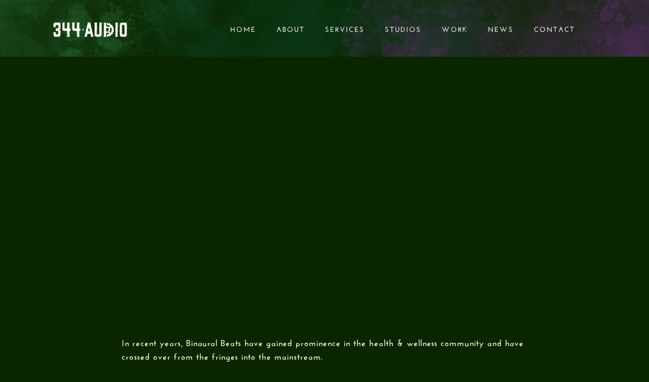

--- FILE ---
content_type: text/html
request_url: https://www.344audio.com/post/article-how-to-make-binaural-beats
body_size: 8499
content:
<!DOCTYPE html><!-- Last Published: Tue Jan 20 2026 19:02:52 GMT+0000 (Coordinated Universal Time) --><html data-wf-domain="www.344audio.com" data-wf-page="66a4b855c5703f18985e1566" data-wf-site="66a20bc320eaaf435ae14409" lang="en" data-wf-collection="66a4b855c5703f18985e1555" data-wf-item-slug="article-how-to-make-binaural-beats"><head><meta charset="utf-8"/><title>How To Make Binaural Beats | 344 Audio</title><meta content="Learn how to create binaural beats to enhance relaxation, focus, and mental well-being." name="description"/><meta content="How To Make Binaural Beats | 344 Audio" property="og:title"/><meta content="Learn how to create binaural beats to enhance relaxation, focus, and mental well-being." property="og:description"/><meta content="https://cdn.prod.website-files.com/66a20bc320eaaf435ae14436/67c721a206c2358612da3558_085308_f85f4af10403404d8f1f1ed7b260826b~mv2.avif" property="og:image"/><meta content="How To Make Binaural Beats | 344 Audio" property="twitter:title"/><meta content="Learn how to create binaural beats to enhance relaxation, focus, and mental well-being." property="twitter:description"/><meta content="https://cdn.prod.website-files.com/66a20bc320eaaf435ae14436/67c721a206c2358612da3558_085308_f85f4af10403404d8f1f1ed7b260826b~mv2.avif" property="twitter:image"/><meta property="og:type" content="website"/><meta content="summary_large_image" name="twitter:card"/><meta content="width=device-width, initial-scale=1" name="viewport"/><link href="https://cdn.prod.website-files.com/66a20bc320eaaf435ae14409/css/344-audio-2024-services-a-052a5d16bae39.webflow.shared.adcdc5740.css" rel="stylesheet" type="text/css" integrity="sha384-rc3FdAIoVdTEPMkJRazBWk7Pu4OR+A6UBEgXRsu51q6L3/AjEqK3uNSFyWFnwSwv" crossorigin="anonymous"/><link href="https://fonts.googleapis.com" rel="preconnect"/><link href="https://fonts.gstatic.com" rel="preconnect" crossorigin="anonymous"/><script src="https://ajax.googleapis.com/ajax/libs/webfont/1.6.26/webfont.js" type="text/javascript"></script><script type="text/javascript">WebFont.load({  google: {    families: ["Archivo:100,200,300,regular,500,600,700,100italic,200italic,300italic,italic,500italic,600italic,700italic"]  }});</script><script type="text/javascript">!function(o,c){var n=c.documentElement,t=" w-mod-";n.className+=t+"js",("ontouchstart"in o||o.DocumentTouch&&c instanceof DocumentTouch)&&(n.className+=t+"touch")}(window,document);</script><link href="https://cdn.prod.website-files.com/66a20bc320eaaf435ae14409/67b763633ac1f0e76db9a95b_Services-Favicon.png" rel="shortcut icon" type="image/x-icon"/><link href="https://cdn.prod.website-files.com/66a20bc320eaaf435ae14409/67b76366ce20f467eeeb0590_Services-Webclip.png" rel="apple-touch-icon"/><script async="" src="https://www.googletagmanager.com/gtag/js?id=G-004VTHPFNT"></script><script type="text/javascript">window.dataLayer = window.dataLayer || [];function gtag(){dataLayer.push(arguments);}gtag('set', 'developer_id.dZGVlNj', true);gtag('js', new Date());gtag('config', 'G-004VTHPFNT');</script><!-- Google tag (gtag.js) -->
<script async src="https://www.googletagmanager.com/gtag/js?id=G-004VTHPFNT"></script>
<script>
  window.dataLayer = window.dataLayer || [];
  function gtag(){dataLayer.push(arguments);}
  gtag('js', new Date());

  gtag('config', 'G-004VTHPFNT');
</script>

<script>
  
  window.onbeforeunload = function () {
  window.scrollTo(0, 0);
}

function onbeforeunload() {
    console.log("Function executed after .75 seconds");
}

setTimeout(onbeforeunload, 750);
  
    </script>

<script>
  gtag('config', 'AW-10953014780/6a61COTdrJAbEPz75uYo', {
    'phone_conversion_number': '+44 161 637 6520'
  });
</script><script type="text/javascript">window.__WEBFLOW_CURRENCY_SETTINGS = {"currencyCode":"USD","symbol":"$","decimal":".","fractionDigits":2,"group":",","template":"{{wf {\"path\":\"symbol\",\"type\":\"PlainText\"} }} {{wf {\"path\":\"amount\",\"type\":\"CommercePrice\"} }} {{wf {\"path\":\"currencyCode\",\"type\":\"PlainText\"} }}","hideDecimalForWholeNumbers":false};</script></head><body class="body-3"><section id="top-linking" class="empty-div---scroll-to-top"></section><div class="preloader"><div class="preloader-top"></div><div class="preloader-bottom"></div><div class="preloader-logo"><div class="preloader-image-wrapper"><img src="https://cdn.prod.website-files.com/66a20bc320eaaf435ae14409/66a537bd34f1c75ef9e8ab53_344_Social_Mark_1_White.png" loading="eager" alt="" class="preloader-image"/></div></div></div><div data-animation="default" class="navbar w-nav" data-easing2="ease" data-easing="ease" data-collapse="medium" role="banner" data-no-scroll="1" data-duration="400" data-doc-height="1"><a href="/" class="logo-link-wrapper brand-4 brand-5 brand-6 brand-7 brand-8 brand-9 w-nav-brand"><img src="https://cdn.prod.website-files.com/66a20bc320eaaf435ae14409/66a20f6408a9db2d8857b9d1_344-Audio-Logo-Small.png" loading="eager" width="Auto" height="Auto" alt="" class="logo"/></a><div class="nav-container w-container"><nav role="navigation" class="nav-menu w-nav-menu"><div class="nav-link-wrapper"><a href="/" class="nav-link w-nav-link">Home</a><a href="/" class="nav-link move-down hide-on-tab w-nav-link">Home</a></div><div class="nav-link-wrapper"><a href="/about" class="nav-link move-down hide-on-tab w-nav-link">About</a><a href="/about" class="nav-link w-nav-link">About</a></div><div class="nav-link-wrapper"><a href="/services" class="nav-link w-nav-link">services</a><a href="/services" class="nav-link move-down hide-on-tab w-nav-link">services</a></div><div class="nav-link-wrapper"><a href="/studios" class="nav-link w-nav-link">STUDIOS</a><a href="/studios" class="nav-link move-down hide-on-tab w-nav-link">STUDIOS</a></div><div class="nav-link-wrapper"><a href="/work" class="nav-link w-nav-link">Work</a><a href="/work" class="nav-link move-down hide-on-tab w-nav-link">Work</a></div><div class="nav-link-wrapper"><a href="/news" class="nav-link w-nav-link">News</a><a href="/news" class="nav-link move-down hide-on-tab w-nav-link">News</a></div><div class="nav-link-wrapper none"><a href="/careers" class="nav-link w-nav-link">CAREERS</a><a href="/careers" class="nav-link move-down hide-on-tab w-nav-link">CAREERS</a></div><div class="nav-link-wrapper"><a href="/contact" class="nav-link w-nav-link">Contact</a><a href="/contact" class="nav-link move-down hide-on-tab w-nav-link">Contact</a></div></nav><div class="menu-button w-nav-button"><div class="burger-icon invert w-icon-nav-menu"></div></div><div data-w-id="527121c7-2cb2-322a-fe06-22f1243a44e4" class="cursor2"><div class="cursor-hand2"></div><div class="cursor-code2 w-embed"><style>
body:hover .cursor2 {opacity:1.0;}
.cursor2 {pointer-events: none;}
</style></div></div></div></div><section class="blog-header"><div data-w-id="1cabbf80-4cdd-029a-94f4-538bc834c817" style="opacity:0" class="w-layout-blockcontainer container justify-bottom w-container"><div class="space-page-top"></div><div class="page-title-wrapper"><div class="page-title-block"><div class="page-title-flex"><h1 class="h1 main-heading">How To Make Binaural Beats</h1></div></div><div class="space-32px hide-on-tab"></div></div></div><section data-w-id="16e6735d-c8c9-822e-a5a1-9a0b8e53fafe" style="opacity:0"><div class="w-layout-blockcontainer container padding-144px _1440 w-container"><div class="image-wrapper"><img loading="eager" alt="" height="" src="https://cdn.prod.website-files.com/66a20bc320eaaf435ae14436/67c721a206c2358612da3558_085308_f85f4af10403404d8f1f1ed7b260826b~mv2.avif" class="image-parallax-curve"/><div data-w-id="f59864f3-1909-b13a-8766-4ac7b8a06d87" class="trigger"></div></div></div></section></section><div class="w-layout-blockcontainer container w-container"><div class="services-details _1440"><div class="services-rich-text w-richtext"><p><strong>In recent years, Binaural Beats have gained prominence in the health &amp; wellness community and have crossed over from the fringes into the mainstream. </strong></p><p><strong>Whilst the research on the full applications of Binaural beats is still in its early phase, they have become extremely popular online with some videos getting millions of views, and alongside other phenomena like ASMR, it shows the growing awareness of the role that sound plays in shaping people&#x27;s mindstates and mental wellbeing. </strong></p><p><strong>In this article, we will share with you some basic processes for creating your own Binaural beats. </strong></p><h2><strong>What Are Binaural Beats?</strong></h2><p><strong>Before we dive into the process of creating them, we should first talk about exactly what Binaural beats are and how they work.</strong></p><p><strong>‍</strong>In short, Binaural Beats are pieces of sound that are designed to encourage the introduction of different brainwave patterns in the brain. A Binaural Beat contains two sound waves that are close together in frequency, with a different wave being transmitted to each ear by headphones.</p><p>The brain processes these two frequencies both independently and in unison,  and &quot;hears&quot; the difference between them as a wave or pulse, creating the perceived effect of the Binaural Beat.</p><figure style="max-width:740pxpx" class="w-richtext-align-fullwidth w-richtext-figure-type-image"><div><img src="https://cdn.prod.website-files.com/66a20bc320eaaf435ae14436/67c721d5aa695dfc6572e4b5_085308_cd360eba3d3145f2aad8ebe84d587d27~mv2.avif" loading="lazy" alt=""/></div></figure><blockquote><em>&quot;A binaural beat is an illusion created by the brain when you listen to two tones with slightly different frequencies at the same time. The two tones align with your brain waves to produce a beat with a different frequency. This frequency is the difference in hertz (Hz) between the frequencies of the two tones.&quot;  </em></blockquote><p><em>- </em>Dan Brennan, MD.</p><p><strong>See below for a basic example of the frequencies involved in a 12 Hz Alpha wave Binaural Beat:</strong></p><p><strong>Left Ear - 104 Hz sine wave.</strong></p><p><strong>Right Ear - 116 Hz sine wave.</strong></p><p><strong>12 Hz difference = Alpha wave</strong></p><figure style="max-width:724pxpx" class="w-richtext-align-fullwidth w-richtext-figure-type-image"><div><img src="https://cdn.prod.website-files.com/66a20bc320eaaf435ae14436/67c721f5fa08d53d1219449e_085308_ddffcd4c84684b009e7bc3408285bb1a~mv2.avif" loading="lazy" alt=""/></div></figure><h2><strong>Effects of Binaural Beats</strong></h2><p><strong>The perceived effects of Binaural Beats are varied and encompass a wide range of different moods and emotional sensations. </strong>Whilst Binaural Beats are perhaps most commonly associated with states of meditation and relaxation, they can also be used to increase creative and positive thinking, high-level cognition, problem-solving, peak awareness and memory recall, with these effects making Binaural Beats increasingly popular with top-level business professionals and other high-performance individuals. </p><p><strong>The five different brainwave states associated with Binaural Beats, alongside their effects and corresponding frequencies are listed below:</strong></p><p><strong>Gamma - 30-100Hz - </strong>High-level information processing, Cognitive Enhancement, Improved Memory Recall, Increased awareness, Transcendental States. </p><p><strong>Beta - 14 - 30 Hz - </strong>Improved focus and attention, High-level cognition, Analytical thinking &amp; problem solving, Stimulates energy and motivation.</p><p><strong>Alpha - 8 - 14 Hz - </strong>Relaxed mind, Reduced Stress, Positive thinking, Accelerated learning, Flow states<strong>.</strong></p><p><strong>Theta 4 - 8 Hz - </strong>Rem sleep, Deep relaxation and inner pace, Meditation, Enhanced creativity, Dreamlike states. </p><p><strong>Delta - 1 - 4 Hz -</strong> Deep sleep, Pain relief, anti-ageing, Reduced cortisol, Access to the unconscious mind.</p><figure style="max-width:718pxpx" class="w-richtext-align-fullwidth w-richtext-figure-type-image"><div><img src="https://cdn.prod.website-files.com/66a20bc320eaaf435ae14436/67c722227af4a147b33aeb80_085308_d470cd73fb714ca3b920b7c2216ad406~mv2.avif" loading="lazy" alt=""/></div></figure><h2>How to create a Binaural Beat</h2><p><strong>As illustrated in the previous paragraphs, Binaural Beats are constructed of 2 close frequency sign waves going into the left and right ears simultaneously, which makes the process of actually creating one very simple.</strong></p><p>‍</p><h3><strong>Step One</strong></h3><p>Create two mono channels in your DAW and pan one hard right and the other hard left.</p><figure style="max-width:740pxpx" class="w-richtext-align-fullwidth w-richtext-figure-type-image"><div><img src="https://cdn.prod.website-files.com/66a20bc320eaaf435ae14436/67c7224b06c2358612dac9e1_085308_34c2729bf1554c37a0134453c1973c5b~mv2.avif" loading="lazy" alt=""/></div></figure><figure style="max-width:97pxpx" class="w-richtext-align-fullwidth w-richtext-figure-type-image"><div><img src="https://cdn.prod.website-files.com/66a20bc320eaaf435ae14436/67c7225708e855e763362cb8_085308_ec7b31e1510e487eaf12725adcea223d~mv2.avif" loading="lazy" alt=""/></div></figure><h3><strong>Step Two</strong></h3><p>Load in a sine wave generator into each channel. Decide which wave state you want to introduce (Alpha, Gamma, Theta etc) Set the frequency of each sine wave so that the difference is within the range of one of the wave states.</p><p>We will return to our example from earlier to create an Alpha wave Binaural Beat.</p><p>Left Ear - 104 Hz sine wave.</p><p>Right Ear - 116 Hz sine wave.</p><p>12 Hz difference = Alpha wave</p><figure style="max-width:740pxpx" class="w-richtext-align-fullwidth w-richtext-figure-type-image"><div><img src="https://cdn.prod.website-files.com/66a20bc320eaaf435ae14436/67c7227c2c68892b9d810f99_085308_3ec56b80ea9f4a3c80d2a7e0735c850b~mv2.avif" loading="lazy" alt=""/></div></figure><h3><strong>Step Three</strong></h3><p>Decide how long you want the Binaural Beat track to be and export your audio with the desired duration. </p><p>In our example below, we have chosen to export a 2-minute selection but many Binaural beats tracks you can find online are much longer with times over 30 minutes - 1 hour.</p><figure style="max-width:740pxpx" class="w-richtext-align-fullwidth w-richtext-figure-type-image"><div><img src="https://cdn.prod.website-files.com/66a20bc320eaaf435ae14436/67c72293314c958ddedfc43f_085308_183c3ebd9f9149c7aacdd1abe25f4ca8~mv2.avif" loading="lazy" alt=""/></div></figure><p><strong>Well done, you have successfully created your own Binaural Beat! Now it&#x27;s time to put your headphones on, find a comfortable listening space and let yourself become fully immersed in the sounds.</strong></p><p><strong>We hope you enjoyed this article!</strong></p></div><div class="space-20px"></div><div class="line-progress"></div><div class="space-64px"></div><div class="suscribe-div"><div class="wax-div"><img src="https://cdn.prod.website-files.com/66a20bc320eaaf435ae14409/66d84d86aa41c71a113daab0_Wax-Seal.png" loading="lazy" width="125" sizes="125px" alt="" srcset="https://cdn.prod.website-files.com/66a20bc320eaaf435ae14409/66d84d86aa41c71a113daab0_Wax-Seal-p-500.png 500w, https://cdn.prod.website-files.com/66a20bc320eaaf435ae14409/66d84d86aa41c71a113daab0_Wax-Seal.png 722w" class="image-33"/></div><div class="form-block-4 w-form"><form id="wf-form-Blog-Signup" name="wf-form-Blog-Signup" data-name="Blog Signup" method="get" class="blog-form" data-wf-page-id="66a4b855c5703f18985e1566" data-wf-element-id="1e61263a-e650-8610-5c0b-69c8f612304f" data-turnstile-sitekey="0x4AAAAAAAQTptj2So4dx43e"><div class="subscribe">SUBSCRIBE FOR THE LATEST</div><div class="name-div"><input class="text-field-4 w-input" maxlength="256" name="First-Name" data-name="First Name" placeholder="Enter your first name..." type="text" id="First-Name" required=""/><input class="text-field-4 w-input" maxlength="256" name="Last-Name" data-name="Last Name" placeholder="Enter your last name..." type="text" id="Last-Name" required=""/></div><input class="text-field-4 w-input" maxlength="256" name="email" data-name="Email" placeholder="Enter your email address..." type="email" id="email" required=""/><div class="div-block-24"><label class="w-checkbox checkbox-field"><input type="checkbox" name="checkbox-2" id="checkbox-2" data-name="Checkbox 2" required="" class="w-checkbox-input checkbox"/><span class="w-form-label" for="checkbox-2">By submitting, you agree for us to store and process your data. We will never share or sell your personal information with third parties. For more information, see our <a href="/privacy-policy" class="link-3">privacy policy</a>.</span></label><input type="submit" data-wait="Please wait..." data-w-id="1e61263a-e650-8610-5c0b-69c8f6123056" class="button-2 orange-buttons submit-form w-button" value="Submit"/></div></form><div class="success-message-2 w-form-done"><div>Your submission has been sincerely received.</div></div><div class="error-message-2 w-form-fail"><div>An error occurred. Please try again...</div></div></div></div><div class="space-32px"></div><div><p class="paragraph-4"><strong>344 Audio</strong> is an Audio Post Production Company in Manchester.<br/><br/>If you enjoyed this post, discover our <strong>Ultimate Guide to Audio Post-Production</strong>.<br/><br/>Curious to hear our work? Listen to our <strong>portfolio</strong>.<br/>‍<br/>Keen to learn more about Foley? Explore our <strong>Creative Foley Workshop</strong>.<br/><br/>Eager to learn more about Audio Post and Sound Design? Explore our <strong>Audio Post Essentials Course</strong>.<br/><br/>We also have <strong>Pro Tools templates and sound effects </strong>available for purchase.</p><h5 class="h5-socials-blog">GET ON THE SOCIAL TRAIN</h5></div><div class="social-icons-div"><a href="https://www.facebook.com/344audio" class="social-div w-inline-block"><img src="https://cdn.prod.website-files.com/66a20bc320eaaf435ae14409/66a52c3246bfbbbbdc9cd08d_iconmonstr-facebook-4.svg" loading="lazy" width="35" alt="" class="social"/></a><a href="https://www.instagram.com/344audio/" class="social-div w-inline-block"><img src="https://cdn.prod.website-files.com/66a20bc320eaaf435ae14409/66a52c324dc6ccd802a13c27_iconmonstr-instagram-14.svg" loading="lazy" width="35" height="35" alt="" class="invert"/></a><a href="https://uk.linkedin.com/company/344-audio" class="social-div w-inline-block"><img src="https://cdn.prod.website-files.com/66a20bc320eaaf435ae14409/66a52c3226701df7d46a94c9_iconmonstr-linkedin-4.svg" loading="lazy" width="35" height="35" alt="" class="invert"/></a><a href="https://www.tiktok.com/@344audio" class="social-div w-inline-block"><img src="https://cdn.prod.website-files.com/66a20bc320eaaf435ae14409/66a52c89739b3e60c016884a_tiktok_3116491.png" loading="lazy" width="35" height="35" alt="" class="social"/></a><a href="https://twitter.com/344audio" class="social-div w-inline-block"><img src="https://cdn.prod.website-files.com/66a20bc320eaaf435ae14409/66a52c32e2b43a9b49c69c9a_iconmonstr-twitter-4.svg" loading="lazy" width="35" height="35" alt="" class="social"/></a></div></div><div class="space-64px"></div><div class="button-div centred-button"><a data-w-id="a23f72e7-6fae-c90a-bfb6-fd1ec901988e" href="/news" class="button-2 cream-button services-pad w-button">MORE NEWS</a></div><div class="space-64px"></div></div><section class="section relative-2"><div class="w-layout-blockcontainer container no-max-width w-container"><div data-w-id="10fc5935-e311-b8a9-ea5d-45af2e90a39e" class="cta-wrapper"><div class="cta-text-wrapper slide-up-animation"><h2 class="cta-text">LET&#x27;S FORGE<br/>CREATIVE BONDS<br/></h2></div><a href="/contact" data-w-id="10fc5935-e311-b8a9-ea5d-45af2e90a3a8" class="button-with-icon symbol w-inline-block"><p class="button-text">APPOINT A TIME</p><p class="button-text move-down orange">APPOINT A TIME</p><img src="https://cdn.prod.website-files.com/66a20bc320eaaf435ae14409/66a2438fdfe479a2d9466620_orange_switch_left.png" loading="lazy" width="24" height="24" alt="double arrow" class="animate-image symbol"/></a></div></div></section><section data-w-id="eb508d23-d6f1-e11c-5554-d737bc0c3347" class="section footer-dark-green"><div class="w-layout-blockcontainer container padding-72px w-container"><div class="footer-footer-top"><div class="footer-block"><a href="/" class="logo-link-wrapper w-nav-brand"><img src="https://cdn.prod.website-files.com/66a20bc320eaaf435ae14409/66a211d1a3585ac934ffcc6d_344-Audio-Logo-Small.png" loading="eager" width="Auto" height="Auto" alt="" class="logo footer-logo"/></a><p class="max-width-250px footer-no-max">For the curious and the extraordinary<span class="tm-footer">TM</span></p><div class="socials-wrapper align-left"><a href="https://www.facebook.com/344audio/" target="_blank" class="link-block w-inline-block"><img src="https://cdn.prod.website-files.com/66a20bc320eaaf435ae14409/66a52c3246bfbbbbdc9cd08d_iconmonstr-facebook-4.svg" loading="eager" width="32" height="32" alt="" class="social-icon footer-social-icon"/></a><a href="https://www.instagram.com/344audio/" target="_blank" class="link-block w-inline-block"><img src="https://cdn.prod.website-files.com/66a20bc320eaaf435ae14409/66a20bc320eaaf435ae14419_instagram.png" loading="eager" width="32" height="32" alt="" srcset="https://cdn.prod.website-files.com/66a20bc320eaaf435ae14409/66a20bc320eaaf435ae14419_instagram-p-500.png 500w, https://cdn.prod.website-files.com/66a20bc320eaaf435ae14409/66a20bc320eaaf435ae14419_instagram.png 512w" sizes="(max-width: 1439px) 32px, (max-width: 1919px) 2vw, 32px" class="social-icon footer-social-icon"/></a><a href="https://www.linkedin.com/company/344-audio/" target="_blank" class="link-block w-inline-block"><img src="https://cdn.prod.website-files.com/66a20bc320eaaf435ae14409/66a52c3226701df7d46a94c9_iconmonstr-linkedin-4.svg" loading="eager" width="32" height="32" alt="" class="social-icon footer-social-icon"/></a><a href="https://www.tiktok.com/@344audio" target="_blank" class="link-block w-inline-block"><img src="https://cdn.prod.website-files.com/66a20bc320eaaf435ae14409/66a20bc320eaaf435ae14414_tiktok.png" loading="eager" width="32" height="32" alt="" srcset="https://cdn.prod.website-files.com/66a20bc320eaaf435ae14409/66a20bc320eaaf435ae14414_tiktok-p-500.png 500w, https://cdn.prod.website-files.com/66a20bc320eaaf435ae14409/66a20bc320eaaf435ae14414_tiktok.png 512w" sizes="(max-width: 1439px) 32px, (max-width: 1919px) 2vw, 32px" class="social-icon footer-social-icon"/></a><a data-w-id="8357f3e2-6263-d6fa-ed75-75b92023e3bb" href="https://x.com/344audio" target="_blank" class="link-block w-inline-block"><img src="https://cdn.prod.website-files.com/66a20bc320eaaf435ae14409/66a52c32e2b43a9b49c69c9a_iconmonstr-twitter-4.svg" loading="eager" width="32" height="32" alt="" class="social-icon footer-social-icon"/></a></div></div><div class="footer-wrapper"><div class="footer-link-wrapper"><a href="/" class="footer-link-2">home</a><a href="/" class="footer-link-2 move-down">HOME</a></div><div class="footer-link-wrapper"><a href="/about" class="footer-link-2">about</a><a href="/about" class="footer-link-2 move-down">ABOUT</a></div><div class="footer-link-wrapper"><a href="/services" class="footer-link-2">SERVICES</a><a href="/services" class="footer-link-2 move-down">SERVICES</a></div><div class="footer-link-wrapper"><a href="/studios" class="footer-link-2">STUDIOS</a><a href="/studios" class="footer-link-2 move-down">STUDIOS</a></div><div class="footer-link-wrapper"><a href="/work" class="footer-link-2">WORK</a><a href="/work" class="footer-link-2 move-down">WORK</a></div><div class="footer-link-wrapper"><a href="/news" class="footer-link-2">NEWS</a><a href="/news" class="footer-link-2 move-down">NEWS</a></div><div class="footer-link-wrapper none"><a href="/careers" class="footer-link-2">CAREERS</a><a href="/careers" class="footer-link-2 move-down">CAREERS</a></div><div class="footer-link-wrapper"><a href="/contact" class="footer-link-2">CONTACT</a><a href="/contact" class="footer-link-2 move-down">Contact</a></div><div class="footer-link-wrapper"><a href="/privacy-policy" class="footer-link-2">POLICIES</a><a href="/privacy-policy" class="footer-link-2 move-down">POLICIES</a></div><div class="footer-link-wrapper"><a href="/careers" class="footer-link-2">CAREERS</a><a href="/careers" class="footer-link-2 move-down">CAREERS</a></div></div><div><a href="#top-linking" class="link-block-3 w-inline-block"><img src="https://cdn.prod.website-files.com/66a20bc320eaaf435ae14409/66c353fb6da11104ed608968_Up-Arrow-Orange.png" loading="lazy" alt="" class="image-17"/></a></div></div><div class="footer-line"></div><div class="footer-footer-bottom"><p class="footer-credits">© 2025 344 Audio. All Rights Reserved. </p><p class="footer-credits"><a href="/privacy-policy" class="link">Cookie &amp; Privacy Policy</a></p><div class="footer-flex"><div class="footer-flex-bottom"><p class="paragraph">Built by</p><a href="https://venturagency.com/" target="_blank" class="w-inline-block"><p class="footer-bottom-text">Ventur.</p></a></div></div></div></div></section><script src="https://d3e54v103j8qbb.cloudfront.net/js/jquery-3.5.1.min.dc5e7f18c8.js?site=66a20bc320eaaf435ae14409" type="text/javascript" integrity="sha256-9/aliU8dGd2tb6OSsuzixeV4y/faTqgFtohetphbbj0=" crossorigin="anonymous"></script><script src="https://cdn.prod.website-files.com/66a20bc320eaaf435ae14409/js/webflow.schunk.1a807f015b216e46.js" type="text/javascript" integrity="sha384-oY4R8SfnVBTWnix6ULiWbZs/5tyRyxEiWcG+WrT3unnu5pmfsIYJEraZcyFVlvND" crossorigin="anonymous"></script><script src="https://cdn.prod.website-files.com/66a20bc320eaaf435ae14409/js/webflow.schunk.3c9affcfc7d48b2b.js" type="text/javascript" integrity="sha384-Pi9Mnj+twNpQxHKAFUg9M49CnlDlA2eCPGYdezzGcYuS2+lfTWRjld/RI7VHmING" crossorigin="anonymous"></script><script src="https://cdn.prod.website-files.com/66a20bc320eaaf435ae14409/js/webflow.schunk.ffd953334ce057bc.js" type="text/javascript" integrity="sha384-LoLDltk26xOAgxRdUT10QO1Vz0OOjj7V58hgzv4SHs6sXcbc+HiIY8Ub7vXppoyI" crossorigin="anonymous"></script><script src="https://cdn.prod.website-files.com/66a20bc320eaaf435ae14409/js/webflow.e5043d53.a06cb8ee4d743d15.js" type="text/javascript" integrity="sha384-vqlpMb8RHj2iWjpevO8Gqo21sMvYVwsumJDxATLXC00zXBvH8i9zpggg//WEdIuf" crossorigin="anonymous"></script><script>

  $('a').mouseenter(function() {
  $('.cursor').click();
});
$('a').mouseleave(function() {
  $('.cursor').click();
});

</script>

<script>

  $('a').mouseenter(function() {
  $('.cursor2').click();
});
$('a').mouseleave(function() {
  $('.cursor2').click();
});

</script></body></html>

--- FILE ---
content_type: text/css
request_url: https://cdn.prod.website-files.com/66a20bc320eaaf435ae14409/css/344-audio-2024-services-a-052a5d16bae39.webflow.shared.adcdc5740.css
body_size: 40573
content:
html {
  -webkit-text-size-adjust: 100%;
  -ms-text-size-adjust: 100%;
  font-family: sans-serif;
}

body {
  margin: 0;
}

article, aside, details, figcaption, figure, footer, header, hgroup, main, menu, nav, section, summary {
  display: block;
}

audio, canvas, progress, video {
  vertical-align: baseline;
  display: inline-block;
}

audio:not([controls]) {
  height: 0;
  display: none;
}

[hidden], template {
  display: none;
}

a {
  background-color: #0000;
}

a:active, a:hover {
  outline: 0;
}

abbr[title] {
  border-bottom: 1px dotted;
}

b, strong {
  font-weight: bold;
}

dfn {
  font-style: italic;
}

h1 {
  margin: .67em 0;
  font-size: 2em;
}

mark {
  color: #000;
  background: #ff0;
}

small {
  font-size: 80%;
}

sub, sup {
  vertical-align: baseline;
  font-size: 75%;
  line-height: 0;
  position: relative;
}

sup {
  top: -.5em;
}

sub {
  bottom: -.25em;
}

img {
  border: 0;
}

svg:not(:root) {
  overflow: hidden;
}

hr {
  box-sizing: content-box;
  height: 0;
}

pre {
  overflow: auto;
}

code, kbd, pre, samp {
  font-family: monospace;
  font-size: 1em;
}

button, input, optgroup, select, textarea {
  color: inherit;
  font: inherit;
  margin: 0;
}

button {
  overflow: visible;
}

button, select {
  text-transform: none;
}

button, html input[type="button"], input[type="reset"] {
  -webkit-appearance: button;
  cursor: pointer;
}

button[disabled], html input[disabled] {
  cursor: default;
}

button::-moz-focus-inner, input::-moz-focus-inner {
  border: 0;
  padding: 0;
}

input {
  line-height: normal;
}

input[type="checkbox"], input[type="radio"] {
  box-sizing: border-box;
  padding: 0;
}

input[type="number"]::-webkit-inner-spin-button, input[type="number"]::-webkit-outer-spin-button {
  height: auto;
}

input[type="search"] {
  -webkit-appearance: none;
}

input[type="search"]::-webkit-search-cancel-button, input[type="search"]::-webkit-search-decoration {
  -webkit-appearance: none;
}

legend {
  border: 0;
  padding: 0;
}

textarea {
  overflow: auto;
}

optgroup {
  font-weight: bold;
}

table {
  border-collapse: collapse;
  border-spacing: 0;
}

td, th {
  padding: 0;
}

@font-face {
  font-family: webflow-icons;
  src: url("[data-uri]") format("truetype");
  font-weight: normal;
  font-style: normal;
}

[class^="w-icon-"], [class*=" w-icon-"] {
  speak: none;
  font-variant: normal;
  text-transform: none;
  -webkit-font-smoothing: antialiased;
  -moz-osx-font-smoothing: grayscale;
  font-style: normal;
  font-weight: normal;
  line-height: 1;
  font-family: webflow-icons !important;
}

.w-icon-slider-right:before {
  content: "";
}

.w-icon-slider-left:before {
  content: "";
}

.w-icon-nav-menu:before {
  content: "";
}

.w-icon-arrow-down:before, .w-icon-dropdown-toggle:before {
  content: "";
}

.w-icon-file-upload-remove:before {
  content: "";
}

.w-icon-file-upload-icon:before {
  content: "";
}

* {
  box-sizing: border-box;
}

html {
  height: 100%;
}

body {
  color: #333;
  background-color: #fff;
  min-height: 100%;
  margin: 0;
  font-family: Arial, sans-serif;
  font-size: 14px;
  line-height: 20px;
}

img {
  vertical-align: middle;
  max-width: 100%;
  display: inline-block;
}

html.w-mod-touch * {
  background-attachment: scroll !important;
}

.w-block {
  display: block;
}

.w-inline-block {
  max-width: 100%;
  display: inline-block;
}

.w-clearfix:before, .w-clearfix:after {
  content: " ";
  grid-area: 1 / 1 / 2 / 2;
  display: table;
}

.w-clearfix:after {
  clear: both;
}

.w-hidden {
  display: none;
}

.w-button {
  color: #fff;
  line-height: inherit;
  cursor: pointer;
  background-color: #3898ec;
  border: 0;
  border-radius: 0;
  padding: 9px 15px;
  text-decoration: none;
  display: inline-block;
}

input.w-button {
  -webkit-appearance: button;
}

html[data-w-dynpage] [data-w-cloak] {
  color: #0000 !important;
}

.w-code-block {
  margin: unset;
}

pre.w-code-block code {
  all: inherit;
}

.w-optimization {
  display: contents;
}

.w-webflow-badge, .w-webflow-badge > img {
  box-sizing: unset;
  width: unset;
  height: unset;
  max-height: unset;
  max-width: unset;
  min-height: unset;
  min-width: unset;
  margin: unset;
  padding: unset;
  float: unset;
  clear: unset;
  border: unset;
  border-radius: unset;
  background: unset;
  background-image: unset;
  background-position: unset;
  background-size: unset;
  background-repeat: unset;
  background-origin: unset;
  background-clip: unset;
  background-attachment: unset;
  background-color: unset;
  box-shadow: unset;
  transform: unset;
  direction: unset;
  font-family: unset;
  font-weight: unset;
  color: unset;
  font-size: unset;
  line-height: unset;
  font-style: unset;
  font-variant: unset;
  text-align: unset;
  letter-spacing: unset;
  -webkit-text-decoration: unset;
  text-decoration: unset;
  text-indent: unset;
  text-transform: unset;
  list-style-type: unset;
  text-shadow: unset;
  vertical-align: unset;
  cursor: unset;
  white-space: unset;
  word-break: unset;
  word-spacing: unset;
  word-wrap: unset;
  transition: unset;
}

.w-webflow-badge {
  white-space: nowrap;
  cursor: pointer;
  box-shadow: 0 0 0 1px #0000001a, 0 1px 3px #0000001a;
  visibility: visible !important;
  opacity: 1 !important;
  z-index: 2147483647 !important;
  color: #aaadb0 !important;
  overflow: unset !important;
  background-color: #fff !important;
  border-radius: 3px !important;
  width: auto !important;
  height: auto !important;
  margin: 0 !important;
  padding: 6px !important;
  font-size: 12px !important;
  line-height: 14px !important;
  text-decoration: none !important;
  display: inline-block !important;
  position: fixed !important;
  inset: auto 12px 12px auto !important;
  transform: none !important;
}

.w-webflow-badge > img {
  position: unset;
  visibility: unset !important;
  opacity: 1 !important;
  vertical-align: middle !important;
  display: inline-block !important;
}

h1, h2, h3, h4, h5, h6 {
  margin-bottom: 10px;
  font-weight: bold;
}

h1 {
  margin-top: 20px;
  font-size: 38px;
  line-height: 44px;
}

h2 {
  margin-top: 20px;
  font-size: 32px;
  line-height: 36px;
}

h3 {
  margin-top: 20px;
  font-size: 24px;
  line-height: 30px;
}

h4 {
  margin-top: 10px;
  font-size: 18px;
  line-height: 24px;
}

h5 {
  margin-top: 10px;
  font-size: 14px;
  line-height: 20px;
}

h6 {
  margin-top: 10px;
  font-size: 12px;
  line-height: 18px;
}

p {
  margin-top: 0;
  margin-bottom: 10px;
}

blockquote {
  border-left: 5px solid #e2e2e2;
  margin: 0 0 10px;
  padding: 10px 20px;
  font-size: 18px;
  line-height: 22px;
}

figure {
  margin: 0 0 10px;
}

figcaption {
  text-align: center;
  margin-top: 5px;
}

ul, ol {
  margin-top: 0;
  margin-bottom: 10px;
  padding-left: 40px;
}

.w-list-unstyled {
  padding-left: 0;
  list-style: none;
}

.w-embed:before, .w-embed:after {
  content: " ";
  grid-area: 1 / 1 / 2 / 2;
  display: table;
}

.w-embed:after {
  clear: both;
}

.w-video {
  width: 100%;
  padding: 0;
  position: relative;
}

.w-video iframe, .w-video object, .w-video embed {
  border: none;
  width: 100%;
  height: 100%;
  position: absolute;
  top: 0;
  left: 0;
}

fieldset {
  border: 0;
  margin: 0;
  padding: 0;
}

button, [type="button"], [type="reset"] {
  cursor: pointer;
  -webkit-appearance: button;
  border: 0;
}

.w-form {
  margin: 0 0 15px;
}

.w-form-done {
  text-align: center;
  background-color: #ddd;
  padding: 20px;
  display: none;
}

.w-form-fail {
  background-color: #ffdede;
  margin-top: 10px;
  padding: 10px;
  display: none;
}

label {
  margin-bottom: 5px;
  font-weight: bold;
  display: block;
}

.w-input, .w-select {
  color: #333;
  vertical-align: middle;
  background-color: #fff;
  border: 1px solid #ccc;
  width: 100%;
  height: 38px;
  margin-bottom: 10px;
  padding: 8px 12px;
  font-size: 14px;
  line-height: 1.42857;
  display: block;
}

.w-input::placeholder, .w-select::placeholder {
  color: #999;
}

.w-input:focus, .w-select:focus {
  border-color: #3898ec;
  outline: 0;
}

.w-input[disabled], .w-select[disabled], .w-input[readonly], .w-select[readonly], fieldset[disabled] .w-input, fieldset[disabled] .w-select {
  cursor: not-allowed;
}

.w-input[disabled]:not(.w-input-disabled), .w-select[disabled]:not(.w-input-disabled), .w-input[readonly], .w-select[readonly], fieldset[disabled]:not(.w-input-disabled) .w-input, fieldset[disabled]:not(.w-input-disabled) .w-select {
  background-color: #eee;
}

textarea.w-input, textarea.w-select {
  height: auto;
}

.w-select {
  background-color: #f3f3f3;
}

.w-select[multiple] {
  height: auto;
}

.w-form-label {
  cursor: pointer;
  margin-bottom: 0;
  font-weight: normal;
  display: inline-block;
}

.w-radio {
  margin-bottom: 5px;
  padding-left: 20px;
  display: block;
}

.w-radio:before, .w-radio:after {
  content: " ";
  grid-area: 1 / 1 / 2 / 2;
  display: table;
}

.w-radio:after {
  clear: both;
}

.w-radio-input {
  float: left;
  margin: 3px 0 0 -20px;
  line-height: normal;
}

.w-file-upload {
  margin-bottom: 10px;
  display: block;
}

.w-file-upload-input {
  opacity: 0;
  z-index: -100;
  width: .1px;
  height: .1px;
  position: absolute;
  overflow: hidden;
}

.w-file-upload-default, .w-file-upload-uploading, .w-file-upload-success {
  color: #333;
  display: inline-block;
}

.w-file-upload-error {
  margin-top: 10px;
  display: block;
}

.w-file-upload-default.w-hidden, .w-file-upload-uploading.w-hidden, .w-file-upload-error.w-hidden, .w-file-upload-success.w-hidden {
  display: none;
}

.w-file-upload-uploading-btn {
  cursor: pointer;
  background-color: #fafafa;
  border: 1px solid #ccc;
  margin: 0;
  padding: 8px 12px;
  font-size: 14px;
  font-weight: normal;
  display: flex;
}

.w-file-upload-file {
  background-color: #fafafa;
  border: 1px solid #ccc;
  flex-grow: 1;
  justify-content: space-between;
  margin: 0;
  padding: 8px 9px 8px 11px;
  display: flex;
}

.w-file-upload-file-name {
  font-size: 14px;
  font-weight: normal;
  display: block;
}

.w-file-remove-link {
  cursor: pointer;
  width: auto;
  height: auto;
  margin-top: 3px;
  margin-left: 10px;
  padding: 3px;
  display: block;
}

.w-icon-file-upload-remove {
  margin: auto;
  font-size: 10px;
}

.w-file-upload-error-msg {
  color: #ea384c;
  padding: 2px 0;
  display: inline-block;
}

.w-file-upload-info {
  padding: 0 12px;
  line-height: 38px;
  display: inline-block;
}

.w-file-upload-label {
  cursor: pointer;
  background-color: #fafafa;
  border: 1px solid #ccc;
  margin: 0;
  padding: 8px 12px;
  font-size: 14px;
  font-weight: normal;
  display: inline-block;
}

.w-icon-file-upload-icon, .w-icon-file-upload-uploading {
  width: 20px;
  margin-right: 8px;
  display: inline-block;
}

.w-icon-file-upload-uploading {
  height: 20px;
}

.w-container {
  max-width: 940px;
  margin-left: auto;
  margin-right: auto;
}

.w-container:before, .w-container:after {
  content: " ";
  grid-area: 1 / 1 / 2 / 2;
  display: table;
}

.w-container:after {
  clear: both;
}

.w-container .w-row {
  margin-left: -10px;
  margin-right: -10px;
}

.w-row:before, .w-row:after {
  content: " ";
  grid-area: 1 / 1 / 2 / 2;
  display: table;
}

.w-row:after {
  clear: both;
}

.w-row .w-row {
  margin-left: 0;
  margin-right: 0;
}

.w-col {
  float: left;
  width: 100%;
  min-height: 1px;
  padding-left: 10px;
  padding-right: 10px;
  position: relative;
}

.w-col .w-col {
  padding-left: 0;
  padding-right: 0;
}

.w-col-1 {
  width: 8.33333%;
}

.w-col-2 {
  width: 16.6667%;
}

.w-col-3 {
  width: 25%;
}

.w-col-4 {
  width: 33.3333%;
}

.w-col-5 {
  width: 41.6667%;
}

.w-col-6 {
  width: 50%;
}

.w-col-7 {
  width: 58.3333%;
}

.w-col-8 {
  width: 66.6667%;
}

.w-col-9 {
  width: 75%;
}

.w-col-10 {
  width: 83.3333%;
}

.w-col-11 {
  width: 91.6667%;
}

.w-col-12 {
  width: 100%;
}

.w-hidden-main {
  display: none !important;
}

@media screen and (max-width: 991px) {
  .w-container {
    max-width: 728px;
  }

  .w-hidden-main {
    display: inherit !important;
  }

  .w-hidden-medium {
    display: none !important;
  }

  .w-col-medium-1 {
    width: 8.33333%;
  }

  .w-col-medium-2 {
    width: 16.6667%;
  }

  .w-col-medium-3 {
    width: 25%;
  }

  .w-col-medium-4 {
    width: 33.3333%;
  }

  .w-col-medium-5 {
    width: 41.6667%;
  }

  .w-col-medium-6 {
    width: 50%;
  }

  .w-col-medium-7 {
    width: 58.3333%;
  }

  .w-col-medium-8 {
    width: 66.6667%;
  }

  .w-col-medium-9 {
    width: 75%;
  }

  .w-col-medium-10 {
    width: 83.3333%;
  }

  .w-col-medium-11 {
    width: 91.6667%;
  }

  .w-col-medium-12 {
    width: 100%;
  }

  .w-col-stack {
    width: 100%;
    left: auto;
    right: auto;
  }
}

@media screen and (max-width: 767px) {
  .w-hidden-main, .w-hidden-medium {
    display: inherit !important;
  }

  .w-hidden-small {
    display: none !important;
  }

  .w-row, .w-container .w-row {
    margin-left: 0;
    margin-right: 0;
  }

  .w-col {
    width: 100%;
    left: auto;
    right: auto;
  }

  .w-col-small-1 {
    width: 8.33333%;
  }

  .w-col-small-2 {
    width: 16.6667%;
  }

  .w-col-small-3 {
    width: 25%;
  }

  .w-col-small-4 {
    width: 33.3333%;
  }

  .w-col-small-5 {
    width: 41.6667%;
  }

  .w-col-small-6 {
    width: 50%;
  }

  .w-col-small-7 {
    width: 58.3333%;
  }

  .w-col-small-8 {
    width: 66.6667%;
  }

  .w-col-small-9 {
    width: 75%;
  }

  .w-col-small-10 {
    width: 83.3333%;
  }

  .w-col-small-11 {
    width: 91.6667%;
  }

  .w-col-small-12 {
    width: 100%;
  }
}

@media screen and (max-width: 479px) {
  .w-container {
    max-width: none;
  }

  .w-hidden-main, .w-hidden-medium, .w-hidden-small {
    display: inherit !important;
  }

  .w-hidden-tiny {
    display: none !important;
  }

  .w-col {
    width: 100%;
  }

  .w-col-tiny-1 {
    width: 8.33333%;
  }

  .w-col-tiny-2 {
    width: 16.6667%;
  }

  .w-col-tiny-3 {
    width: 25%;
  }

  .w-col-tiny-4 {
    width: 33.3333%;
  }

  .w-col-tiny-5 {
    width: 41.6667%;
  }

  .w-col-tiny-6 {
    width: 50%;
  }

  .w-col-tiny-7 {
    width: 58.3333%;
  }

  .w-col-tiny-8 {
    width: 66.6667%;
  }

  .w-col-tiny-9 {
    width: 75%;
  }

  .w-col-tiny-10 {
    width: 83.3333%;
  }

  .w-col-tiny-11 {
    width: 91.6667%;
  }

  .w-col-tiny-12 {
    width: 100%;
  }
}

.w-widget {
  position: relative;
}

.w-widget-map {
  width: 100%;
  height: 400px;
}

.w-widget-map label {
  width: auto;
  display: inline;
}

.w-widget-map img {
  max-width: inherit;
}

.w-widget-map .gm-style-iw {
  text-align: center;
}

.w-widget-map .gm-style-iw > button {
  display: none !important;
}

.w-widget-twitter {
  overflow: hidden;
}

.w-widget-twitter-count-shim {
  vertical-align: top;
  text-align: center;
  background: #fff;
  border: 1px solid #758696;
  border-radius: 3px;
  width: 28px;
  height: 20px;
  display: inline-block;
  position: relative;
}

.w-widget-twitter-count-shim * {
  pointer-events: none;
  -webkit-user-select: none;
  user-select: none;
}

.w-widget-twitter-count-shim .w-widget-twitter-count-inner {
  text-align: center;
  color: #999;
  font-family: serif;
  font-size: 15px;
  line-height: 12px;
  position: relative;
}

.w-widget-twitter-count-shim .w-widget-twitter-count-clear {
  display: block;
  position: relative;
}

.w-widget-twitter-count-shim.w--large {
  width: 36px;
  height: 28px;
}

.w-widget-twitter-count-shim.w--large .w-widget-twitter-count-inner {
  font-size: 18px;
  line-height: 18px;
}

.w-widget-twitter-count-shim:not(.w--vertical) {
  margin-left: 5px;
  margin-right: 8px;
}

.w-widget-twitter-count-shim:not(.w--vertical).w--large {
  margin-left: 6px;
}

.w-widget-twitter-count-shim:not(.w--vertical):before, .w-widget-twitter-count-shim:not(.w--vertical):after {
  content: " ";
  pointer-events: none;
  border: solid #0000;
  width: 0;
  height: 0;
  position: absolute;
  top: 50%;
  left: 0;
}

.w-widget-twitter-count-shim:not(.w--vertical):before {
  border-width: 4px;
  border-color: #75869600 #5d6c7b #75869600 #75869600;
  margin-top: -4px;
  margin-left: -9px;
}

.w-widget-twitter-count-shim:not(.w--vertical).w--large:before {
  border-width: 5px;
  margin-top: -5px;
  margin-left: -10px;
}

.w-widget-twitter-count-shim:not(.w--vertical):after {
  border-width: 4px;
  border-color: #fff0 #fff #fff0 #fff0;
  margin-top: -4px;
  margin-left: -8px;
}

.w-widget-twitter-count-shim:not(.w--vertical).w--large:after {
  border-width: 5px;
  margin-top: -5px;
  margin-left: -9px;
}

.w-widget-twitter-count-shim.w--vertical {
  width: 61px;
  height: 33px;
  margin-bottom: 8px;
}

.w-widget-twitter-count-shim.w--vertical:before, .w-widget-twitter-count-shim.w--vertical:after {
  content: " ";
  pointer-events: none;
  border: solid #0000;
  width: 0;
  height: 0;
  position: absolute;
  top: 100%;
  left: 50%;
}

.w-widget-twitter-count-shim.w--vertical:before {
  border-width: 5px;
  border-color: #5d6c7b #75869600 #75869600;
  margin-left: -5px;
}

.w-widget-twitter-count-shim.w--vertical:after {
  border-width: 4px;
  border-color: #fff #fff0 #fff0;
  margin-left: -4px;
}

.w-widget-twitter-count-shim.w--vertical .w-widget-twitter-count-inner {
  font-size: 18px;
  line-height: 22px;
}

.w-widget-twitter-count-shim.w--vertical.w--large {
  width: 76px;
}

.w-background-video {
  color: #fff;
  height: 500px;
  position: relative;
  overflow: hidden;
}

.w-background-video > video {
  object-fit: cover;
  z-index: -100;
  background-position: 50%;
  background-size: cover;
  width: 100%;
  height: 100%;
  margin: auto;
  position: absolute;
  inset: -100%;
}

.w-background-video > video::-webkit-media-controls-start-playback-button {
  -webkit-appearance: none;
  display: none !important;
}

.w-background-video--control {
  background-color: #0000;
  padding: 0;
  position: absolute;
  bottom: 1em;
  right: 1em;
}

.w-background-video--control > [hidden] {
  display: none !important;
}

.w-slider {
  text-align: center;
  clear: both;
  -webkit-tap-highlight-color: #0000;
  tap-highlight-color: #0000;
  background: #ddd;
  height: 300px;
  position: relative;
}

.w-slider-mask {
  z-index: 1;
  white-space: nowrap;
  height: 100%;
  display: block;
  position: relative;
  left: 0;
  right: 0;
  overflow: hidden;
}

.w-slide {
  vertical-align: top;
  white-space: normal;
  text-align: left;
  width: 100%;
  height: 100%;
  display: inline-block;
  position: relative;
}

.w-slider-nav {
  z-index: 2;
  text-align: center;
  -webkit-tap-highlight-color: #0000;
  tap-highlight-color: #0000;
  height: 40px;
  margin: auto;
  padding-top: 10px;
  position: absolute;
  inset: auto 0 0;
}

.w-slider-nav.w-round > div {
  border-radius: 100%;
}

.w-slider-nav.w-num > div {
  font-size: inherit;
  line-height: inherit;
  width: auto;
  height: auto;
  padding: .2em .5em;
}

.w-slider-nav.w-shadow > div {
  box-shadow: 0 0 3px #3336;
}

.w-slider-nav-invert {
  color: #fff;
}

.w-slider-nav-invert > div {
  background-color: #2226;
}

.w-slider-nav-invert > div.w-active {
  background-color: #222;
}

.w-slider-dot {
  cursor: pointer;
  background-color: #fff6;
  width: 1em;
  height: 1em;
  margin: 0 3px .5em;
  transition: background-color .1s, color .1s;
  display: inline-block;
  position: relative;
}

.w-slider-dot.w-active {
  background-color: #fff;
}

.w-slider-dot:focus {
  outline: none;
  box-shadow: 0 0 0 2px #fff;
}

.w-slider-dot:focus.w-active {
  box-shadow: none;
}

.w-slider-arrow-left, .w-slider-arrow-right {
  cursor: pointer;
  color: #fff;
  -webkit-tap-highlight-color: #0000;
  tap-highlight-color: #0000;
  -webkit-user-select: none;
  user-select: none;
  width: 80px;
  margin: auto;
  font-size: 40px;
  position: absolute;
  inset: 0;
  overflow: hidden;
}

.w-slider-arrow-left [class^="w-icon-"], .w-slider-arrow-right [class^="w-icon-"], .w-slider-arrow-left [class*=" w-icon-"], .w-slider-arrow-right [class*=" w-icon-"] {
  position: absolute;
}

.w-slider-arrow-left:focus, .w-slider-arrow-right:focus {
  outline: 0;
}

.w-slider-arrow-left {
  z-index: 3;
  right: auto;
}

.w-slider-arrow-right {
  z-index: 4;
  left: auto;
}

.w-icon-slider-left, .w-icon-slider-right {
  width: 1em;
  height: 1em;
  margin: auto;
  inset: 0;
}

.w-slider-aria-label {
  clip: rect(0 0 0 0);
  border: 0;
  width: 1px;
  height: 1px;
  margin: -1px;
  padding: 0;
  position: absolute;
  overflow: hidden;
}

.w-slider-force-show {
  display: block !important;
}

.w-dropdown {
  text-align: left;
  z-index: 900;
  margin-left: auto;
  margin-right: auto;
  display: inline-block;
  position: relative;
}

.w-dropdown-btn, .w-dropdown-toggle, .w-dropdown-link {
  vertical-align: top;
  color: #222;
  text-align: left;
  white-space: nowrap;
  margin-left: auto;
  margin-right: auto;
  padding: 20px;
  text-decoration: none;
  position: relative;
}

.w-dropdown-toggle {
  -webkit-user-select: none;
  user-select: none;
  cursor: pointer;
  padding-right: 40px;
  display: inline-block;
}

.w-dropdown-toggle:focus {
  outline: 0;
}

.w-icon-dropdown-toggle {
  width: 1em;
  height: 1em;
  margin: auto 20px auto auto;
  position: absolute;
  top: 0;
  bottom: 0;
  right: 0;
}

.w-dropdown-list {
  background: #ddd;
  min-width: 100%;
  display: none;
  position: absolute;
}

.w-dropdown-list.w--open {
  display: block;
}

.w-dropdown-link {
  color: #222;
  padding: 10px 20px;
  display: block;
}

.w-dropdown-link.w--current {
  color: #0082f3;
}

.w-dropdown-link:focus {
  outline: 0;
}

@media screen and (max-width: 767px) {
  .w-nav-brand {
    padding-left: 10px;
  }
}

.w-lightbox-backdrop {
  cursor: auto;
  letter-spacing: normal;
  text-indent: 0;
  text-shadow: none;
  text-transform: none;
  visibility: visible;
  white-space: normal;
  word-break: normal;
  word-spacing: normal;
  word-wrap: normal;
  color: #fff;
  text-align: center;
  z-index: 2000;
  opacity: 0;
  -webkit-user-select: none;
  -moz-user-select: none;
  -webkit-tap-highlight-color: transparent;
  background: #000000e6;
  outline: 0;
  font-family: Helvetica Neue, Helvetica, Ubuntu, Segoe UI, Verdana, sans-serif;
  font-size: 17px;
  font-style: normal;
  font-weight: 300;
  line-height: 1.2;
  list-style: disc;
  position: fixed;
  inset: 0;
  -webkit-transform: translate(0);
}

.w-lightbox-backdrop, .w-lightbox-container {
  -webkit-overflow-scrolling: touch;
  height: 100%;
  overflow: auto;
}

.w-lightbox-content {
  height: 100vh;
  position: relative;
  overflow: hidden;
}

.w-lightbox-view {
  opacity: 0;
  width: 100vw;
  height: 100vh;
  position: absolute;
}

.w-lightbox-view:before {
  content: "";
  height: 100vh;
}

.w-lightbox-group, .w-lightbox-group .w-lightbox-view, .w-lightbox-group .w-lightbox-view:before {
  height: 86vh;
}

.w-lightbox-frame, .w-lightbox-view:before {
  vertical-align: middle;
  display: inline-block;
}

.w-lightbox-figure {
  margin: 0;
  position: relative;
}

.w-lightbox-group .w-lightbox-figure {
  cursor: pointer;
}

.w-lightbox-img {
  width: auto;
  max-width: none;
  height: auto;
}

.w-lightbox-image {
  float: none;
  max-width: 100vw;
  max-height: 100vh;
  display: block;
}

.w-lightbox-group .w-lightbox-image {
  max-height: 86vh;
}

.w-lightbox-caption {
  text-align: left;
  text-overflow: ellipsis;
  white-space: nowrap;
  background: #0006;
  padding: .5em 1em;
  position: absolute;
  bottom: 0;
  left: 0;
  right: 0;
  overflow: hidden;
}

.w-lightbox-embed {
  width: 100%;
  height: 100%;
  position: absolute;
  inset: 0;
}

.w-lightbox-control {
  cursor: pointer;
  background-position: center;
  background-repeat: no-repeat;
  background-size: 24px;
  width: 4em;
  transition: all .3s;
  position: absolute;
  top: 0;
}

.w-lightbox-left {
  background-image: url("[data-uri]");
  display: none;
  bottom: 0;
  left: 0;
}

.w-lightbox-right {
  background-image: url("[data-uri]");
  display: none;
  bottom: 0;
  right: 0;
}

.w-lightbox-close {
  background-image: url("[data-uri]");
  background-size: 18px;
  height: 2.6em;
  right: 0;
}

.w-lightbox-strip {
  white-space: nowrap;
  padding: 0 1vh;
  line-height: 0;
  position: absolute;
  bottom: 0;
  left: 0;
  right: 0;
  overflow: auto hidden;
}

.w-lightbox-item {
  box-sizing: content-box;
  cursor: pointer;
  width: 10vh;
  padding: 2vh 1vh;
  display: inline-block;
  -webkit-transform: translate3d(0, 0, 0);
}

.w-lightbox-active {
  opacity: .3;
}

.w-lightbox-thumbnail {
  background: #222;
  height: 10vh;
  position: relative;
  overflow: hidden;
}

.w-lightbox-thumbnail-image {
  position: absolute;
  top: 0;
  left: 0;
}

.w-lightbox-thumbnail .w-lightbox-tall {
  width: 100%;
  top: 50%;
  transform: translate(0, -50%);
}

.w-lightbox-thumbnail .w-lightbox-wide {
  height: 100%;
  left: 50%;
  transform: translate(-50%);
}

.w-lightbox-spinner {
  box-sizing: border-box;
  border: 5px solid #0006;
  border-radius: 50%;
  width: 40px;
  height: 40px;
  margin-top: -20px;
  margin-left: -20px;
  animation: .8s linear infinite spin;
  position: absolute;
  top: 50%;
  left: 50%;
}

.w-lightbox-spinner:after {
  content: "";
  border: 3px solid #0000;
  border-bottom-color: #fff;
  border-radius: 50%;
  position: absolute;
  inset: -4px;
}

.w-lightbox-hide {
  display: none;
}

.w-lightbox-noscroll {
  overflow: hidden;
}

@media (min-width: 768px) {
  .w-lightbox-content {
    height: 96vh;
    margin-top: 2vh;
  }

  .w-lightbox-view, .w-lightbox-view:before {
    height: 96vh;
  }

  .w-lightbox-group, .w-lightbox-group .w-lightbox-view, .w-lightbox-group .w-lightbox-view:before {
    height: 84vh;
  }

  .w-lightbox-image {
    max-width: 96vw;
    max-height: 96vh;
  }

  .w-lightbox-group .w-lightbox-image {
    max-width: 82.3vw;
    max-height: 84vh;
  }

  .w-lightbox-left, .w-lightbox-right {
    opacity: .5;
    display: block;
  }

  .w-lightbox-close {
    opacity: .8;
  }

  .w-lightbox-control:hover {
    opacity: 1;
  }
}

.w-lightbox-inactive, .w-lightbox-inactive:hover {
  opacity: 0;
}

.w-richtext:before, .w-richtext:after {
  content: " ";
  grid-area: 1 / 1 / 2 / 2;
  display: table;
}

.w-richtext:after {
  clear: both;
}

.w-richtext[contenteditable="true"]:before, .w-richtext[contenteditable="true"]:after {
  white-space: initial;
}

.w-richtext ol, .w-richtext ul {
  overflow: hidden;
}

.w-richtext .w-richtext-figure-selected.w-richtext-figure-type-video div:after, .w-richtext .w-richtext-figure-selected[data-rt-type="video"] div:after, .w-richtext .w-richtext-figure-selected.w-richtext-figure-type-image div, .w-richtext .w-richtext-figure-selected[data-rt-type="image"] div {
  outline: 2px solid #2895f7;
}

.w-richtext figure.w-richtext-figure-type-video > div:after, .w-richtext figure[data-rt-type="video"] > div:after {
  content: "";
  display: none;
  position: absolute;
  inset: 0;
}

.w-richtext figure {
  max-width: 60%;
  position: relative;
}

.w-richtext figure > div:before {
  cursor: default !important;
}

.w-richtext figure img {
  width: 100%;
}

.w-richtext figure figcaption.w-richtext-figcaption-placeholder {
  opacity: .6;
}

.w-richtext figure div {
  color: #0000;
  font-size: 0;
}

.w-richtext figure.w-richtext-figure-type-image, .w-richtext figure[data-rt-type="image"] {
  display: table;
}

.w-richtext figure.w-richtext-figure-type-image > div, .w-richtext figure[data-rt-type="image"] > div {
  display: inline-block;
}

.w-richtext figure.w-richtext-figure-type-image > figcaption, .w-richtext figure[data-rt-type="image"] > figcaption {
  caption-side: bottom;
  display: table-caption;
}

.w-richtext figure.w-richtext-figure-type-video, .w-richtext figure[data-rt-type="video"] {
  width: 60%;
  height: 0;
}

.w-richtext figure.w-richtext-figure-type-video iframe, .w-richtext figure[data-rt-type="video"] iframe {
  width: 100%;
  height: 100%;
  position: absolute;
  top: 0;
  left: 0;
}

.w-richtext figure.w-richtext-figure-type-video > div, .w-richtext figure[data-rt-type="video"] > div {
  width: 100%;
}

.w-richtext figure.w-richtext-align-center {
  clear: both;
  margin-left: auto;
  margin-right: auto;
}

.w-richtext figure.w-richtext-align-center.w-richtext-figure-type-image > div, .w-richtext figure.w-richtext-align-center[data-rt-type="image"] > div {
  max-width: 100%;
}

.w-richtext figure.w-richtext-align-normal {
  clear: both;
}

.w-richtext figure.w-richtext-align-fullwidth {
  text-align: center;
  clear: both;
  width: 100%;
  max-width: 100%;
  margin-left: auto;
  margin-right: auto;
  display: block;
}

.w-richtext figure.w-richtext-align-fullwidth > div {
  padding-bottom: inherit;
  display: inline-block;
}

.w-richtext figure.w-richtext-align-fullwidth > figcaption {
  display: block;
}

.w-richtext figure.w-richtext-align-floatleft {
  float: left;
  clear: none;
  margin-right: 15px;
}

.w-richtext figure.w-richtext-align-floatright {
  float: right;
  clear: none;
  margin-left: 15px;
}

.w-nav {
  z-index: 1000;
  background: #ddd;
  position: relative;
}

.w-nav:before, .w-nav:after {
  content: " ";
  grid-area: 1 / 1 / 2 / 2;
  display: table;
}

.w-nav:after {
  clear: both;
}

.w-nav-brand {
  float: left;
  color: #333;
  text-decoration: none;
  position: relative;
}

.w-nav-link {
  vertical-align: top;
  color: #222;
  text-align: left;
  margin-left: auto;
  margin-right: auto;
  padding: 20px;
  text-decoration: none;
  display: inline-block;
  position: relative;
}

.w-nav-link.w--current {
  color: #0082f3;
}

.w-nav-menu {
  float: right;
  position: relative;
}

[data-nav-menu-open] {
  text-align: center;
  background: #c8c8c8;
  min-width: 200px;
  position: absolute;
  top: 100%;
  left: 0;
  right: 0;
  overflow: visible;
  display: block !important;
}

.w--nav-link-open {
  display: block;
  position: relative;
}

.w-nav-overlay {
  width: 100%;
  display: none;
  position: absolute;
  top: 100%;
  left: 0;
  right: 0;
  overflow: hidden;
}

.w-nav-overlay [data-nav-menu-open] {
  top: 0;
}

.w-nav[data-animation="over-left"] .w-nav-overlay {
  width: auto;
}

.w-nav[data-animation="over-left"] .w-nav-overlay, .w-nav[data-animation="over-left"] [data-nav-menu-open] {
  z-index: 1;
  top: 0;
  right: auto;
}

.w-nav[data-animation="over-right"] .w-nav-overlay {
  width: auto;
}

.w-nav[data-animation="over-right"] .w-nav-overlay, .w-nav[data-animation="over-right"] [data-nav-menu-open] {
  z-index: 1;
  top: 0;
  left: auto;
}

.w-nav-button {
  float: right;
  cursor: pointer;
  -webkit-tap-highlight-color: #0000;
  tap-highlight-color: #0000;
  -webkit-user-select: none;
  user-select: none;
  padding: 18px;
  font-size: 24px;
  display: none;
  position: relative;
}

.w-nav-button:focus {
  outline: 0;
}

.w-nav-button.w--open {
  color: #fff;
  background-color: #c8c8c8;
}

.w-nav[data-collapse="all"] .w-nav-menu {
  display: none;
}

.w-nav[data-collapse="all"] .w-nav-button, .w--nav-dropdown-open, .w--nav-dropdown-toggle-open {
  display: block;
}

.w--nav-dropdown-list-open {
  position: static;
}

@media screen and (max-width: 991px) {
  .w-nav[data-collapse="medium"] .w-nav-menu {
    display: none;
  }

  .w-nav[data-collapse="medium"] .w-nav-button {
    display: block;
  }
}

@media screen and (max-width: 767px) {
  .w-nav[data-collapse="small"] .w-nav-menu {
    display: none;
  }

  .w-nav[data-collapse="small"] .w-nav-button {
    display: block;
  }

  .w-nav-brand {
    padding-left: 10px;
  }
}

@media screen and (max-width: 479px) {
  .w-nav[data-collapse="tiny"] .w-nav-menu {
    display: none;
  }

  .w-nav[data-collapse="tiny"] .w-nav-button {
    display: block;
  }
}

.w-tabs {
  position: relative;
}

.w-tabs:before, .w-tabs:after {
  content: " ";
  grid-area: 1 / 1 / 2 / 2;
  display: table;
}

.w-tabs:after {
  clear: both;
}

.w-tab-menu {
  position: relative;
}

.w-tab-link {
  vertical-align: top;
  text-align: left;
  cursor: pointer;
  color: #222;
  background-color: #ddd;
  padding: 9px 30px;
  text-decoration: none;
  display: inline-block;
  position: relative;
}

.w-tab-link.w--current {
  background-color: #c8c8c8;
}

.w-tab-link:focus {
  outline: 0;
}

.w-tab-content {
  display: block;
  position: relative;
  overflow: hidden;
}

.w-tab-pane {
  display: none;
  position: relative;
}

.w--tab-active {
  display: block;
}

@media screen and (max-width: 479px) {
  .w-tab-link {
    display: block;
  }
}

.w-ix-emptyfix:after {
  content: "";
}

@keyframes spin {
  0% {
    transform: rotate(0);
  }

  100% {
    transform: rotate(360deg);
  }
}

.w-dyn-empty {
  background-color: #ddd;
  padding: 10px;
}

.w-dyn-hide, .w-dyn-bind-empty, .w-condition-invisible {
  display: none !important;
}

.wf-layout-layout {
  display: grid;
}

@font-face {
  font-family: Savoye Let;
  src: url("https://cdn.prod.website-files.com/66a20bc320eaaf435ae14409/66b32212aafed10468b8f9df_Savoye%20LET.ttc") format("undefined");
  font-weight: 400;
  font-style: normal;
  font-display: swap;
}

@font-face {
  font-family: Josefinsans;
  src: url("https://cdn.prod.website-files.com/66a20bc320eaaf435ae14409/66a214e4c1818470df2ed8bd_JosefinSans-Bold.ttf") format("truetype");
  font-weight: 700;
  font-style: normal;
  font-display: swap;
}

@font-face {
  font-family: Josefinsans;
  src: url("https://cdn.prod.website-files.com/66a20bc320eaaf435ae14409/66a214e4d6fd314da85484b5_JosefinSans-Italic.ttf") format("truetype");
  font-weight: 400;
  font-style: italic;
  font-display: swap;
}

@font-face {
  font-family: Josefinsans;
  src: url("https://cdn.prod.website-files.com/66a20bc320eaaf435ae14409/66a214e425aa61b6a42db5ce_JosefinSans-BoldItalic.ttf") format("truetype");
  font-weight: 700;
  font-style: italic;
  font-display: swap;
}

@font-face {
  font-family: Josefinsans;
  src: url("https://cdn.prod.website-files.com/66a20bc320eaaf435ae14409/66a214e441a42e5b00ad106f_JosefinSans-LightItalic.ttf") format("truetype");
  font-weight: 300;
  font-style: italic;
  font-display: swap;
}

@font-face {
  font-family: Josefinsans;
  src: url("https://cdn.prod.website-files.com/66a20bc320eaaf435ae14409/66a214e419e3edd7c8d27679_JosefinSans-SemiBoldItalic.ttf") format("truetype");
  font-weight: 600;
  font-style: italic;
  font-display: swap;
}

@font-face {
  font-family: Josefinsans;
  src: url("https://cdn.prod.website-files.com/66a20bc320eaaf435ae14409/66a214e46ce48f05259b183e_JosefinSans-Thin.ttf") format("truetype");
  font-weight: 100;
  font-style: normal;
  font-display: swap;
}

@font-face {
  font-family: Josefinsans;
  src: url("https://cdn.prod.website-files.com/66a20bc320eaaf435ae14409/66a214e46ec6cda4fb90030f_JosefinSans-SemiBold.ttf") format("truetype");
  font-weight: 600;
  font-style: normal;
  font-display: swap;
}

@font-face {
  font-family: Josefinsans;
  src: url("https://cdn.prod.website-files.com/66a20bc320eaaf435ae14409/66a214e54dea49be87bca240_JosefinSans-Light.ttf") format("truetype");
  font-weight: 300;
  font-style: normal;
  font-display: swap;
}

@font-face {
  font-family: Josefinsans;
  src: url("https://cdn.prod.website-files.com/66a20bc320eaaf435ae14409/66a214e56a746702549340ad_JosefinSans-ThinItalic.ttf") format("truetype");
  font-weight: 100;
  font-style: italic;
  font-display: swap;
}

@font-face {
  font-family: Josefinsans;
  src: url("https://cdn.prod.website-files.com/66a20bc320eaaf435ae14409/66a214e44a69eab067d6b7c6_JosefinSans-Regular.ttf") format("truetype");
  font-weight: 400;
  font-style: normal;
  font-display: swap;
}

@font-face {
  font-family: Modesto Poster;
  src: url("https://cdn.prod.website-files.com/66a20bc320eaaf435ae14409/66a2150e4dea49be87bcb754_Modesto%20Poster.otf") format("opentype");
  font-weight: 400;
  font-style: normal;
  font-display: swap;
}

@font-face {
  font-family: Chomsky;
  src: url("https://cdn.prod.website-files.com/66a20bc320eaaf435ae14409/66a4bfe496d50373300f3eca_Chomsky.otf") format("opentype");
  font-weight: 400;
  font-style: normal;
  font-display: swap;
}

:root {
  --black: #050505;
  --white: whitesmoke;
  --light-grey: #eee;
  --sodium-vapour: #ff9825;
  --primary: #18abda;
  --vintage-green: #0a2600;
  --wondrous-purple: #332157;
  --transparent: transparent;
  --aged-paper: #fffff2;
  --border-radius: 12px;
  --secondary: #1c1c1c;
  --footer-dark-green: #0a2600;
  --dark-gray: #404040;
  --primary-50: #18abda80;
}

.w-layout-hflex {
  flex-direction: row;
  align-items: flex-start;
  display: flex;
}

.w-commerce-commercecheckoutformcontainer {
  background-color: #f5f5f5;
  width: 100%;
  min-height: 100vh;
  padding: 20px;
}

.w-commerce-commercelayoutcontainer {
  justify-content: center;
  align-items: flex-start;
  display: flex;
}

.w-commerce-commercelayoutmain {
  flex: 0 800px;
  margin-right: 20px;
}

.w-commerce-commercecartapplepaybutton {
  color: #fff;
  cursor: pointer;
  -webkit-appearance: none;
  appearance: none;
  background-color: #000;
  border-width: 0;
  border-radius: 2px;
  align-items: center;
  height: 38px;
  min-height: 30px;
  margin-bottom: 8px;
  padding: 0;
  text-decoration: none;
  display: flex;
}

.w-commerce-commercecartapplepayicon {
  width: 100%;
  height: 50%;
  min-height: 20px;
}

.w-commerce-commercecartquickcheckoutbutton {
  color: #fff;
  cursor: pointer;
  -webkit-appearance: none;
  appearance: none;
  background-color: #000;
  border-width: 0;
  border-radius: 2px;
  justify-content: center;
  align-items: center;
  height: 38px;
  margin-bottom: 8px;
  padding: 0 15px;
  text-decoration: none;
  display: flex;
}

.w-commerce-commercequickcheckoutgoogleicon, .w-commerce-commercequickcheckoutmicrosofticon {
  margin-right: 8px;
  display: block;
}

.w-commerce-commercecheckoutcustomerinfowrapper {
  margin-bottom: 20px;
}

.w-commerce-commercecheckoutblockheader {
  background-color: #fff;
  border: 1px solid #e6e6e6;
  justify-content: space-between;
  align-items: baseline;
  padding: 4px 20px;
  display: flex;
}

.w-commerce-commercecheckoutblockcontent {
  background-color: #fff;
  border-bottom: 1px solid #e6e6e6;
  border-left: 1px solid #e6e6e6;
  border-right: 1px solid #e6e6e6;
  padding: 20px;
}

.w-commerce-commercecheckoutlabel {
  margin-bottom: 8px;
}

.w-commerce-commercecheckoutemailinput {
  -webkit-appearance: none;
  appearance: none;
  background-color: #fafafa;
  border: 1px solid #ddd;
  border-radius: 3px;
  width: 100%;
  height: 38px;
  margin-bottom: 0;
  padding: 8px 12px;
  line-height: 20px;
  display: block;
}

.w-commerce-commercecheckoutemailinput::placeholder {
  color: #999;
}

.w-commerce-commercecheckoutemailinput:focus {
  border-color: #3898ec;
  outline-style: none;
}

.w-commerce-commercecheckoutshippingaddresswrapper {
  margin-bottom: 20px;
}

.w-commerce-commercecheckoutshippingfullname {
  -webkit-appearance: none;
  appearance: none;
  background-color: #fafafa;
  border: 1px solid #ddd;
  border-radius: 3px;
  width: 100%;
  height: 38px;
  margin-bottom: 16px;
  padding: 8px 12px;
  line-height: 20px;
  display: block;
}

.w-commerce-commercecheckoutshippingfullname::placeholder {
  color: #999;
}

.w-commerce-commercecheckoutshippingfullname:focus {
  border-color: #3898ec;
  outline-style: none;
}

.w-commerce-commercecheckoutshippingstreetaddress {
  -webkit-appearance: none;
  appearance: none;
  background-color: #fafafa;
  border: 1px solid #ddd;
  border-radius: 3px;
  width: 100%;
  height: 38px;
  margin-bottom: 16px;
  padding: 8px 12px;
  line-height: 20px;
  display: block;
}

.w-commerce-commercecheckoutshippingstreetaddress::placeholder {
  color: #999;
}

.w-commerce-commercecheckoutshippingstreetaddress:focus {
  border-color: #3898ec;
  outline-style: none;
}

.w-commerce-commercecheckoutshippingstreetaddressoptional {
  -webkit-appearance: none;
  appearance: none;
  background-color: #fafafa;
  border: 1px solid #ddd;
  border-radius: 3px;
  width: 100%;
  height: 38px;
  margin-bottom: 16px;
  padding: 8px 12px;
  line-height: 20px;
  display: block;
}

.w-commerce-commercecheckoutshippingstreetaddressoptional::placeholder {
  color: #999;
}

.w-commerce-commercecheckoutshippingstreetaddressoptional:focus {
  border-color: #3898ec;
  outline-style: none;
}

.w-commerce-commercecheckoutrow {
  margin-left: -8px;
  margin-right: -8px;
  display: flex;
}

.w-commerce-commercecheckoutcolumn {
  flex: 1;
  padding-left: 8px;
  padding-right: 8px;
}

.w-commerce-commercecheckoutshippingcity {
  -webkit-appearance: none;
  appearance: none;
  background-color: #fafafa;
  border: 1px solid #ddd;
  border-radius: 3px;
  width: 100%;
  height: 38px;
  margin-bottom: 16px;
  padding: 8px 12px;
  line-height: 20px;
  display: block;
}

.w-commerce-commercecheckoutshippingcity::placeholder {
  color: #999;
}

.w-commerce-commercecheckoutshippingcity:focus {
  border-color: #3898ec;
  outline-style: none;
}

.w-commerce-commercecheckoutshippingstateprovince {
  -webkit-appearance: none;
  appearance: none;
  background-color: #fafafa;
  border: 1px solid #ddd;
  border-radius: 3px;
  width: 100%;
  height: 38px;
  margin-bottom: 16px;
  padding: 8px 12px;
  line-height: 20px;
  display: block;
}

.w-commerce-commercecheckoutshippingstateprovince::placeholder {
  color: #999;
}

.w-commerce-commercecheckoutshippingstateprovince:focus {
  border-color: #3898ec;
  outline-style: none;
}

.w-commerce-commercecheckoutshippingzippostalcode {
  -webkit-appearance: none;
  appearance: none;
  background-color: #fafafa;
  border: 1px solid #ddd;
  border-radius: 3px;
  width: 100%;
  height: 38px;
  margin-bottom: 16px;
  padding: 8px 12px;
  line-height: 20px;
  display: block;
}

.w-commerce-commercecheckoutshippingzippostalcode::placeholder {
  color: #999;
}

.w-commerce-commercecheckoutshippingzippostalcode:focus {
  border-color: #3898ec;
  outline-style: none;
}

.w-commerce-commercecheckoutshippingcountryselector {
  -webkit-appearance: none;
  appearance: none;
  background-color: #fafafa;
  border: 1px solid #ddd;
  border-radius: 3px;
  width: 100%;
  height: 38px;
  margin-bottom: 0;
  padding: 8px 12px;
  line-height: 20px;
  display: block;
}

.w-commerce-commercecheckoutshippingcountryselector::placeholder {
  color: #999;
}

.w-commerce-commercecheckoutshippingcountryselector:focus {
  border-color: #3898ec;
  outline-style: none;
}

.w-commerce-commercecheckoutshippingmethodswrapper {
  margin-bottom: 20px;
}

.w-commerce-commercecheckoutshippingmethodslist {
  border-left: 1px solid #e6e6e6;
  border-right: 1px solid #e6e6e6;
}

.w-commerce-commercecheckoutshippingmethoditem {
  background-color: #fff;
  border-bottom: 1px solid #e6e6e6;
  flex-direction: row;
  align-items: baseline;
  margin-bottom: 0;
  padding: 16px;
  font-weight: 400;
  display: flex;
}

.w-commerce-commercecheckoutshippingmethoddescriptionblock {
  flex-direction: column;
  flex-grow: 1;
  margin-left: 12px;
  margin-right: 12px;
  display: flex;
}

.w-commerce-commerceboldtextblock {
  font-weight: 700;
}

.w-commerce-commercecheckoutshippingmethodsemptystate {
  text-align: center;
  background-color: #fff;
  border-bottom: 1px solid #e6e6e6;
  border-left: 1px solid #e6e6e6;
  border-right: 1px solid #e6e6e6;
  padding: 64px 16px;
}

.w-commerce-commercecheckoutpaymentinfowrapper {
  margin-bottom: 20px;
}

.w-commerce-commercecheckoutcardnumber {
  -webkit-appearance: none;
  appearance: none;
  cursor: text;
  background-color: #fafafa;
  border: 1px solid #ddd;
  border-radius: 3px;
  width: 100%;
  height: 38px;
  margin-bottom: 16px;
  padding: 8px 12px;
  line-height: 20px;
  display: block;
}

.w-commerce-commercecheckoutcardnumber::placeholder {
  color: #999;
}

.w-commerce-commercecheckoutcardnumber:focus, .w-commerce-commercecheckoutcardnumber.-wfp-focus {
  border-color: #3898ec;
  outline-style: none;
}

.w-commerce-commercecheckoutcardexpirationdate {
  -webkit-appearance: none;
  appearance: none;
  cursor: text;
  background-color: #fafafa;
  border: 1px solid #ddd;
  border-radius: 3px;
  width: 100%;
  height: 38px;
  margin-bottom: 16px;
  padding: 8px 12px;
  line-height: 20px;
  display: block;
}

.w-commerce-commercecheckoutcardexpirationdate::placeholder {
  color: #999;
}

.w-commerce-commercecheckoutcardexpirationdate:focus, .w-commerce-commercecheckoutcardexpirationdate.-wfp-focus {
  border-color: #3898ec;
  outline-style: none;
}

.w-commerce-commercecheckoutcardsecuritycode {
  -webkit-appearance: none;
  appearance: none;
  cursor: text;
  background-color: #fafafa;
  border: 1px solid #ddd;
  border-radius: 3px;
  width: 100%;
  height: 38px;
  margin-bottom: 16px;
  padding: 8px 12px;
  line-height: 20px;
  display: block;
}

.w-commerce-commercecheckoutcardsecuritycode::placeholder {
  color: #999;
}

.w-commerce-commercecheckoutcardsecuritycode:focus, .w-commerce-commercecheckoutcardsecuritycode.-wfp-focus {
  border-color: #3898ec;
  outline-style: none;
}

.w-commerce-commercecheckoutbillingaddresstogglewrapper {
  flex-direction: row;
  display: flex;
}

.w-commerce-commercecheckoutbillingaddresstogglecheckbox {
  margin-top: 4px;
}

.w-commerce-commercecheckoutbillingaddresstogglelabel {
  margin-left: 8px;
  font-weight: 400;
}

.w-commerce-commercecheckoutbillingaddresswrapper {
  margin-top: 16px;
  margin-bottom: 20px;
}

.w-commerce-commercecheckoutbillingfullname {
  -webkit-appearance: none;
  appearance: none;
  background-color: #fafafa;
  border: 1px solid #ddd;
  border-radius: 3px;
  width: 100%;
  height: 38px;
  margin-bottom: 16px;
  padding: 8px 12px;
  line-height: 20px;
  display: block;
}

.w-commerce-commercecheckoutbillingfullname::placeholder {
  color: #999;
}

.w-commerce-commercecheckoutbillingfullname:focus {
  border-color: #3898ec;
  outline-style: none;
}

.w-commerce-commercecheckoutbillingstreetaddress {
  -webkit-appearance: none;
  appearance: none;
  background-color: #fafafa;
  border: 1px solid #ddd;
  border-radius: 3px;
  width: 100%;
  height: 38px;
  margin-bottom: 16px;
  padding: 8px 12px;
  line-height: 20px;
  display: block;
}

.w-commerce-commercecheckoutbillingstreetaddress::placeholder {
  color: #999;
}

.w-commerce-commercecheckoutbillingstreetaddress:focus {
  border-color: #3898ec;
  outline-style: none;
}

.w-commerce-commercecheckoutbillingstreetaddressoptional {
  -webkit-appearance: none;
  appearance: none;
  background-color: #fafafa;
  border: 1px solid #ddd;
  border-radius: 3px;
  width: 100%;
  height: 38px;
  margin-bottom: 16px;
  padding: 8px 12px;
  line-height: 20px;
  display: block;
}

.w-commerce-commercecheckoutbillingstreetaddressoptional::placeholder {
  color: #999;
}

.w-commerce-commercecheckoutbillingstreetaddressoptional:focus {
  border-color: #3898ec;
  outline-style: none;
}

.w-commerce-commercecheckoutbillingcity {
  -webkit-appearance: none;
  appearance: none;
  background-color: #fafafa;
  border: 1px solid #ddd;
  border-radius: 3px;
  width: 100%;
  height: 38px;
  margin-bottom: 16px;
  padding: 8px 12px;
  line-height: 20px;
  display: block;
}

.w-commerce-commercecheckoutbillingcity::placeholder {
  color: #999;
}

.w-commerce-commercecheckoutbillingcity:focus {
  border-color: #3898ec;
  outline-style: none;
}

.w-commerce-commercecheckoutbillingstateprovince {
  -webkit-appearance: none;
  appearance: none;
  background-color: #fafafa;
  border: 1px solid #ddd;
  border-radius: 3px;
  width: 100%;
  height: 38px;
  margin-bottom: 16px;
  padding: 8px 12px;
  line-height: 20px;
  display: block;
}

.w-commerce-commercecheckoutbillingstateprovince::placeholder {
  color: #999;
}

.w-commerce-commercecheckoutbillingstateprovince:focus {
  border-color: #3898ec;
  outline-style: none;
}

.w-commerce-commercecheckoutbillingzippostalcode {
  -webkit-appearance: none;
  appearance: none;
  background-color: #fafafa;
  border: 1px solid #ddd;
  border-radius: 3px;
  width: 100%;
  height: 38px;
  margin-bottom: 16px;
  padding: 8px 12px;
  line-height: 20px;
  display: block;
}

.w-commerce-commercecheckoutbillingzippostalcode::placeholder {
  color: #999;
}

.w-commerce-commercecheckoutbillingzippostalcode:focus {
  border-color: #3898ec;
  outline-style: none;
}

.w-commerce-commercecheckoutbillingcountryselector {
  -webkit-appearance: none;
  appearance: none;
  background-color: #fafafa;
  border: 1px solid #ddd;
  border-radius: 3px;
  width: 100%;
  height: 38px;
  margin-bottom: 0;
  padding: 8px 12px;
  line-height: 20px;
  display: block;
}

.w-commerce-commercecheckoutbillingcountryselector::placeholder {
  color: #999;
}

.w-commerce-commercecheckoutbillingcountryselector:focus {
  border-color: #3898ec;
  outline-style: none;
}

.w-commerce-commercecheckoutorderitemswrapper {
  margin-bottom: 20px;
}

.w-commerce-commercecheckoutsummaryblockheader {
  background-color: #fff;
  border: 1px solid #e6e6e6;
  justify-content: space-between;
  align-items: baseline;
  padding: 4px 20px;
  display: flex;
}

.w-commerce-commercecheckoutorderitemslist {
  margin-bottom: -20px;
}

.w-commerce-commercecheckoutorderitem {
  margin-bottom: 20px;
  display: flex;
}

.w-commerce-commercecartitemimage {
  width: 60px;
  height: 0%;
}

.w-commerce-commercecheckoutorderitemdescriptionwrapper {
  flex-grow: 1;
  margin-left: 16px;
  margin-right: 16px;
}

.w-commerce-commercecheckoutorderitemquantitywrapper {
  white-space: pre-wrap;
  display: flex;
}

.w-commerce-commercecheckoutorderitemoptionlist {
  margin-bottom: 0;
  padding-left: 0;
  text-decoration: none;
  list-style-type: none;
}

.w-commerce-commercelayoutsidebar {
  flex: 0 0 320px;
  position: sticky;
  top: 20px;
}

.w-commerce-commercecheckoutordersummarywrapper {
  margin-bottom: 20px;
}

.w-commerce-commercecheckoutsummarylineitem, .w-commerce-commercecheckoutordersummaryextraitemslistitem {
  flex-direction: row;
  justify-content: space-between;
  margin-bottom: 8px;
  display: flex;
}

.w-commerce-commercecheckoutsummarytotal {
  font-weight: 700;
}

.w-commerce-commercecheckoutplaceorderbutton {
  color: #fff;
  cursor: pointer;
  -webkit-appearance: none;
  appearance: none;
  text-align: center;
  background-color: #3898ec;
  border-width: 0;
  border-radius: 3px;
  align-items: center;
  margin-bottom: 20px;
  padding: 9px 15px;
  text-decoration: none;
  display: block;
}

.w-commerce-commercecheckouterrorstate {
  background-color: #ffdede;
  margin-top: 16px;
  margin-bottom: 16px;
  padding: 10px 16px;
}

.w-checkbox {
  margin-bottom: 5px;
  padding-left: 20px;
  display: block;
}

.w-checkbox:before {
  content: " ";
  grid-area: 1 / 1 / 2 / 2;
  display: table;
}

.w-checkbox:after {
  content: " ";
  clear: both;
  grid-area: 1 / 1 / 2 / 2;
  display: table;
}

.w-checkbox-input {
  float: left;
  margin: 4px 0 0 -20px;
  line-height: normal;
}

.w-checkbox-input--inputType-custom {
  border: 1px solid #ccc;
  border-radius: 2px;
  width: 12px;
  height: 12px;
}

.w-checkbox-input--inputType-custom.w--redirected-checked {
  background-color: #3898ec;
  background-image: url("https://d3e54v103j8qbb.cloudfront.net/static/custom-checkbox-checkmark.589d534424.svg");
  background-position: 50%;
  background-repeat: no-repeat;
  background-size: cover;
  border-color: #3898ec;
}

.w-checkbox-input--inputType-custom.w--redirected-focus {
  box-shadow: 0 0 3px 1px #3898ec;
}

.w-layout-grid {
  grid-row-gap: 16px;
  grid-column-gap: 16px;
  grid-template-rows: auto auto;
  grid-template-columns: 1fr 1fr;
  grid-auto-columns: 1fr;
  display: grid;
}

.w-commerce-commerceaddtocartform {
  margin: 0 0 15px;
}

.w-commerce-commerceaddtocartoptionpillgroup {
  margin-bottom: 10px;
  display: flex;
}

.w-commerce-commerceaddtocartoptionpill {
  color: #000;
  cursor: pointer;
  background-color: #fff;
  border: 1px solid #000;
  margin-right: 10px;
  padding: 8px 15px;
}

.w-commerce-commerceaddtocartoptionpill.w--ecommerce-pill-selected {
  color: #fff;
  background-color: #000;
}

.w-commerce-commerceaddtocartoptionpill.w--ecommerce-pill-disabled {
  color: #666;
  cursor: not-allowed;
  background-color: #e6e6e6;
  border-color: #e6e6e6;
  outline-style: none;
}

.w-commerce-commerceaddtocartquantityinput {
  -webkit-appearance: none;
  appearance: none;
  background-color: #fafafa;
  border: 1px solid #ddd;
  border-radius: 3px;
  width: 60px;
  height: 38px;
  margin-bottom: 10px;
  padding: 8px 6px 8px 12px;
  line-height: 20px;
  display: block;
}

.w-commerce-commerceaddtocartquantityinput::placeholder {
  color: #999;
}

.w-commerce-commerceaddtocartquantityinput:focus {
  border-color: #3898ec;
  outline-style: none;
}

.w-commerce-commerceaddtocartbutton {
  color: #fff;
  cursor: pointer;
  -webkit-appearance: none;
  appearance: none;
  background-color: #3898ec;
  border-width: 0;
  border-radius: 0;
  align-items: center;
  padding: 9px 15px;
  text-decoration: none;
  display: flex;
}

.w-commerce-commerceaddtocartbutton.w--ecommerce-add-to-cart-disabled {
  color: #666;
  cursor: not-allowed;
  background-color: #e6e6e6;
  border-color: #e6e6e6;
  outline-style: none;
}

.w-commerce-commercebuynowbutton {
  color: #fff;
  cursor: pointer;
  -webkit-appearance: none;
  appearance: none;
  background-color: #3898ec;
  border-width: 0;
  border-radius: 0;
  align-items: center;
  margin-top: 10px;
  padding: 9px 15px;
  text-decoration: none;
  display: inline-block;
}

.w-commerce-commercebuynowbutton.w--ecommerce-buy-now-disabled {
  color: #666;
  cursor: not-allowed;
  background-color: #e6e6e6;
  border-color: #e6e6e6;
  outline-style: none;
}

.w-commerce-commerceaddtocartoutofstock {
  background-color: #ddd;
  margin-top: 10px;
  padding: 10px;
}

.w-commerce-commerceaddtocarterror {
  background-color: #ffdede;
  margin-top: 10px;
  padding: 10px;
}

.w-commerce-commerceorderconfirmationcontainer {
  background-color: #f5f5f5;
  width: 100%;
  min-height: 100vh;
  padding: 20px;
}

.w-commerce-commercecheckoutcustomerinfosummarywrapper {
  margin-bottom: 20px;
}

.w-commerce-commercecheckoutsummaryitem, .w-commerce-commercecheckoutsummarylabel {
  margin-bottom: 8px;
}

.w-commerce-commercecheckoutsummaryflexboxdiv {
  flex-direction: row;
  justify-content: flex-start;
  display: flex;
}

.w-commerce-commercecheckoutsummarytextspacingondiv {
  margin-right: .33em;
}

.w-commerce-commercecheckoutshippingsummarywrapper, .w-commerce-commercecheckoutpaymentsummarywrapper {
  margin-bottom: 20px;
}

.w-commerce-commercepaypalcheckoutformcontainer {
  background-color: #f5f5f5;
  width: 100%;
  min-height: 100vh;
  padding: 20px;
}

.w-commerce-commercepaypalcheckouterrorstate {
  background-color: #ffdede;
  margin-top: 16px;
  margin-bottom: 16px;
  padding: 10px 16px;
}

.w-form-formradioinput--inputType-custom {
  border: 1px solid #ccc;
  border-radius: 50%;
  width: 12px;
  height: 12px;
}

.w-form-formradioinput--inputType-custom.w--redirected-focus {
  box-shadow: 0 0 3px 1px #3898ec;
}

.w-form-formradioinput--inputType-custom.w--redirected-checked {
  border-width: 4px;
  border-color: #3898ec;
}

.w-pagination-wrapper {
  flex-wrap: wrap;
  justify-content: center;
  display: flex;
}

.w-pagination-previous {
  color: #333;
  background-color: #fafafa;
  border: 1px solid #ccc;
  border-radius: 2px;
  margin-left: 10px;
  margin-right: 10px;
  padding: 9px 20px;
  font-size: 14px;
  display: block;
}

.w-pagination-previous-icon {
  margin-right: 4px;
}

.w-pagination-next {
  color: #333;
  background-color: #fafafa;
  border: 1px solid #ccc;
  border-radius: 2px;
  margin-left: 10px;
  margin-right: 10px;
  padding: 9px 20px;
  font-size: 14px;
  display: block;
}

.w-layout-blockcontainer {
  max-width: 940px;
  margin-left: auto;
  margin-right: auto;
  display: block;
}

@media screen and (max-width: 991px) {
  .w-layout-blockcontainer {
    max-width: 728px;
  }
}

@media screen and (max-width: 767px) {
  .w-commerce-commercelayoutcontainer {
    flex-direction: column;
    align-items: stretch;
  }

  .w-commerce-commercelayoutmain {
    flex-basis: auto;
    margin-right: 0;
  }

  .w-commerce-commercelayoutsidebar {
    flex-basis: auto;
  }

  .w-layout-blockcontainer {
    max-width: none;
  }
}

@media screen and (max-width: 479px) {
  .w-commerce-commercecheckoutemailinput, .w-commerce-commercecheckoutshippingfullname, .w-commerce-commercecheckoutshippingstreetaddress, .w-commerce-commercecheckoutshippingstreetaddressoptional {
    font-size: 16px;
  }

  .w-commerce-commercecheckoutrow {
    flex-direction: column;
  }

  .w-commerce-commercecheckoutshippingcity, .w-commerce-commercecheckoutshippingstateprovince, .w-commerce-commercecheckoutshippingzippostalcode, .w-commerce-commercecheckoutshippingcountryselector, .w-commerce-commercecheckoutcardnumber, .w-commerce-commercecheckoutcardexpirationdate, .w-commerce-commercecheckoutcardsecuritycode, .w-commerce-commercecheckoutbillingfullname, .w-commerce-commercecheckoutbillingstreetaddress, .w-commerce-commercecheckoutbillingstreetaddressoptional, .w-commerce-commercecheckoutbillingcity, .w-commerce-commercecheckoutbillingstateprovince, .w-commerce-commercecheckoutbillingzippostalcode, .w-commerce-commercecheckoutbillingcountryselector, .w-commerce-commerceaddtocartquantityinput {
    font-size: 16px;
  }
}

body {
  background-color: var(--black);
  pointer-events: auto;
  color: var(--white);
  cursor: none;
  font-family: Archivo, sans-serif;
  font-size: 14px;
  line-height: 20px;
}

h1 {
  color: var(--white);
  letter-spacing: -1px;
  text-transform: capitalize;
  margin-top: 0;
  margin-bottom: 0;
  margin-left: -1px;
  font-family: Archivo, sans-serif;
  font-size: 72px;
  font-weight: 700;
  line-height: 82px;
}

h2 {
  color: var(--white);
  letter-spacing: -1px;
  text-transform: capitalize;
  margin-top: 0;
  margin-bottom: 0;
  font-family: Archivo, sans-serif;
  font-size: 54px;
  font-weight: 600;
  line-height: 64px;
}

h3 {
  color: var(--white);
  letter-spacing: -1px;
  text-transform: capitalize;
  cursor: none;
  margin-top: 0;
  margin-bottom: 0;
  font-family: Archivo, sans-serif;
  font-size: 48px;
  font-weight: 600;
  line-height: 58px;
}

h4 {
  color: var(--white);
  letter-spacing: -1px;
  text-transform: capitalize;
  margin-top: 0;
  margin-bottom: 0;
  font-family: Modesto Poster, sans-serif;
  font-size: 36px;
  font-weight: 400;
  line-height: 46px;
}

h5 {
  color: var(--white);
  letter-spacing: 2px;
  text-transform: uppercase;
  margin-top: 0;
  margin-bottom: 0;
  font-family: Archivo, sans-serif;
  font-size: 14px;
  font-weight: 400;
  line-height: 14px;
}

h6 {
  color: var(--white);
  letter-spacing: 2px;
  text-transform: uppercase;
  margin-top: 0;
  margin-bottom: 0;
  font-family: Archivo, sans-serif;
  font-size: 12px;
  font-weight: 400;
  line-height: 12px;
}

p {
  color: var(--light-grey);
  letter-spacing: 1px;
  margin-bottom: 0;
  font-family: Archivo, sans-serif;
  font-size: 17px;
  font-weight: 100;
  line-height: 27px;
}

a {
  color: var(--light-grey);
  cursor: none;
  font-size: 17px;
  font-weight: 300;
  line-height: 24px;
  text-decoration: none;
  transition: color .3s;
}

a:hover {
  color: var(--sodium-vapour);
}

a.w--current {
  color: var(--primary);
  cursor: none;
}

ul, ol {
  grid-column-gap: 16px;
  grid-row-gap: 16px;
  color: var(--light-grey);
  flex-direction: column;
  margin-top: 0;
  margin-bottom: 0;
  padding-left: 40px;
  display: flex;
}

li {
  letter-spacing: 1px;
  font-family: Josefinsans, sans-serif;
  font-size: 17px;
  font-weight: 400;
  line-height: 27px;
}

img {
  object-fit: cover;
  display: inline-block;
}

form {
  width: 100%;
  min-width: 600px;
  max-width: 600px;
}

label {
  color: var(--light-grey);
  margin-bottom: 5px;
  font-family: Archivo, sans-serif;
  font-size: 13px;
  font-weight: 300;
  display: block;
}

blockquote {
  border-left: 5px solid var(--primary);
  color: var(--white);
  margin-bottom: 10px;
  padding: 10px 20px;
  font-size: 16px;
}

.space-112px {
  min-height: 112px;
}

.space-112px.hide-on-mobile {
  display: block;
}

.space-32px {
  min-height: 32px;
}

.space-16px {
  min-height: 16px;
}

.section {
  cursor: none;
  background-color: #0a2600;
  width: 100%;
}

.section.relative {
  position: relative;
}

.section.slide-up-animation {
  cursor: none;
}

.section.slide-up-animation.purple-bg {
  background-color: var(--wondrous-purple);
}

.section.slide-up-animation.no-overflow {
  overflow: hidden;
}

.section.slide-up-animation.no-overflow.purple-bg {
  cursor: none;
}

.section.footer-dark-green {
  background-color: #071a00;
  background-image: url("https://cdn.prod.website-files.com/66a20bc320eaaf435ae14409/66cd03c378b3ac39b5691912_344-blend-bg.jpg");
  background-position: 0 100%;
  background-size: 100%;
}

.section._100vh {
  min-height: 100vh;
  display: none;
}

.section.victorian-bg {
  background-image: url("https://cdn.prod.website-files.com/66a20bc320eaaf435ae14409/66c4d6d8cc271e78d14c55cc_Victorian-Wallpaper02d.jpg");
  background-position: 50%;
  background-size: contain;
  background-attachment: fixed;
}

.container {
  width: 100%;
  max-width: 1440px;
  margin-left: auto;
  margin-right: auto;
  overflow: hidden;
}

.container.padding-72px {
  padding-left: 72px;
  padding-right: 72px;
}

.container.padding-72px.overflow {
  position: relative;
  overflow: visible;
}

.container.padding-72px.overflow._1440 {
  margin-bottom: 0;
  padding-bottom: 50px;
}

.container.overflow {
  overflow: visible;
}

.container.padding-216px {
  padding-left: 125px;
  padding-right: 125px;
}

.container.padding-216px.hidden {
  display: none;
}

.container.padding-216px.studios-tabs {
  overflow: visible;
}

.container.padding-144px._1440.showreel {
  padding-top: 80px;
  padding-left: 0;
  padding-right: 0;
}

.container.justify-bottom {
  flex-direction: column;
  justify-content: flex-end;
  align-items: center;
  display: flex;
}

.container.padding-144px.top-bot-pad {
  padding-top: 20px;
  padding-bottom: 20px;
}

.container.min-hieight-432px {
  min-height: 320px;
  max-height: 320px;
}

.container.padding-144px.overflow._1440.no-20 {
  margin-bottom: 0;
}

.container.padding-144px {
  padding-left: 144px;
  padding-right: 144px;
}

.container.full-width, .container.no-max-width {
  max-width: none;
}

.container.padding-vision {
  background-color: var(--transparent);
  flex-flow: column;
  justify-content: center;
  align-items: center;
  height: 50vh;
  padding-left: 115px;
  padding-right: 115px;
  display: flex;
}

.container.padding-125px {
  padding-left: 125px;
  padding-right: 125px;
}

.container.logo-bg {
  background-color: var(--wondrous-purple);
  max-width: none;
}

.container.logo-bg.none {
  display: none;
}

.container.logo-bg.absolute {
  position: absolute;
  inset: auto 0% -5%;
}

.container.logo-bg.absolute.none-mobile {
  inset: auto 0% 0%;
}

.space-64px {
  grid-column-gap: 16px;
  grid-row-gap: 16px;
  grid-template-rows: auto 3fr;
  grid-template-columns: 1fr 1fr;
  grid-auto-columns: 1fr;
  min-height: 64px;
  display: grid;
}

.space-64px._64px {
  max-height: 64px;
}

.footer-flex-bottom {
  grid-column-gap: 4px;
  grid-row-gap: 4px;
  justify-content: flex-start;
  align-items: flex-start;
  display: flex;
}

.footer-footer-bottom {
  justify-content: space-between;
  align-items: flex-start;
  width: 100%;
  padding-top: 32px;
  padding-bottom: 32px;
  display: flex;
}

.footer-line {
  grid-column-gap: 32px;
  grid-row-gap: 32px;
  background-color: var(--sodium-vapour);
  text-align: center;
  flex-direction: column;
  justify-content: center;
  align-items: center;
  width: 100%;
  height: 1px;
  display: flex;
}

.footer-footer-top {
  justify-content: space-between;
  align-items: flex-start;
  width: 100%;
  max-width: 1152px;
  padding-top: 62px;
  padding-bottom: 30px;
  display: flex;
}

.footer-flex {
  grid-column-gap: 16px;
  grid-row-gap: 16px;
  justify-content: flex-start;
  align-items: flex-start;
  display: flex;
}

.footer-wrapper {
  grid-column-gap: 78px;
  grid-row-gap: 24px;
  text-align: center;
  flex-direction: column;
  grid-template-rows: auto auto auto;
  grid-template-columns: 1fr 1fr 1fr;
  grid-auto-columns: 1fr;
  justify-content: center;
  align-items: center;
  display: grid;
}

.submit-button {
  background-color: var(--primary);
  color: var(--black);
  text-align: center;
  letter-spacing: 1px;
  text-transform: uppercase;
  border-radius: 24px;
  margin-top: 0;
  padding: 12px 32px;
  font-family: Archivo, sans-serif;
  font-weight: 300;
  line-height: 27px;
  transition: background-color .25s;
}

.submit-button:hover {
  background-color: var(--white);
  color: var(--black);
}

.faq-text-wrapper {
  grid-column-gap: 0px;
  grid-row-gap: 0px;
  text-align: center;
  flex-direction: column;
  justify-content: center;
  align-items: center;
  width: 50%;
  display: flex;
}

.max-width-480px {
  color: var(--aged-paper);
  max-width: 480px;
  font-family: Josefinsans, sans-serif;
  font-size: 22px;
  font-weight: 400;
}

.max-width-480px.centered {
  text-align: center;
}

.max-width-480px._17px {
  font-size: 17px;
}

.max-width-480px._17px.paragraph-pad {
  margin-bottom: 20px;
}

.max-width-480px._17px.paragraph-pad.centre {
  display: flex;
}

.max-width-480px._17px.centred {
  text-align: center;
}

.max-width-480px._17px.centred.top-pad {
  padding-top: 20px;
}

.max-width-480px._17px.orange {
  color: var(--sodium-vapour);
}

.navbar {
  background-color: var(--transparent);
  background-image: url("https://cdn.prod.website-files.com/66a20bc320eaaf435ae14409/66cd03c378b3ac39b5691912_344-blend-bg.jpg");
  background-position: 50%;
  background-size: 100%;
  justify-content: space-between;
  align-items: center;
  width: 100%;
  max-width: none;
  height: 112px;
  margin-left: auto;
  margin-right: auto;
  padding-left: 0;
  padding-right: 0;
  display: flex;
  position: absolute;
  inset: 0% 0% auto;
}

.logo-link-wrapper {
  flex-direction: column;
  justify-content: center;
  align-items: center;
  display: flex;
}

.nav-link {
  color: var(--aged-paper);
  letter-spacing: 2px;
  text-transform: uppercase;
  cursor: none;
  padding: 0 20px;
  font-family: Josefinsans, sans-serif;
  font-size: 14px;
  font-weight: 700;
  line-height: 14px;
  transition: color .25s;
}

.nav-link:hover {
  color: var(--white);
}

.nav-link.w--current {
  color: var(--aged-paper);
  cursor: default;
}

.nav-link.w--current:hover {
  color: var(--white);
}

.nav-link.move-down {
  position: absolute;
  top: 100%;
}

.nav-link.move-down.hide-on-tab {
  color: var(--sodium-vapour);
  cursor: none;
}

.nav-link.move-down.hide-on-tab.w--current {
  color: var(--sodium-vapour);
}

.nav-menu {
  cursor: none;
  margin-right: 32px;
  display: flex;
}

.trigger {
  min-height: 112px;
  position: absolute;
  inset: auto 0% 0%;
}

.faq-wrapper {
  grid-column-gap: 32px;
  grid-row-gap: 32px;
  text-align: center;
  flex-direction: column;
  width: 70%;
  margin-left: auto;
  margin-right: auto;
  display: flex;
}

.image-parallax-curve {
  min-width: 100%;
}

.faq-dropdown {
  border-radius: var(--border-radius);
  background-color: var(--wondrous-purple);
  cursor: none;
  min-width: 100%;
  position: relative;
}

.dropdown-toggle {
  text-align: left;
  cursor: none;
  min-width: 100%;
  margin-left: auto;
  margin-right: auto;
  padding: 16px 32px 0;
}

.faq-flex {
  grid-column-gap: 30px;
  justify-content: space-between;
  align-items: flex-start;
  display: flex;
}

.faq-icon {
  min-width: 30px;
  max-width: 30px;
  min-height: 30px;
  max-height: 30px;
}

.faq-icon.invert, .invert {
  filter: invert();
}

.dropdown-answer {
  width: 100%;
  margin-left: auto;
  margin-right: auto;
}

.contact-success-message {
  border: 1px solid var(--white);
  background-color: var(--black);
  color: #f5f5f5;
  text-align: center;
  border-radius: 20px;
  padding: 24px 32px;
}

.contact-success-message::placeholder {
  color: #aaa;
}

.message-area {
  border: 1px solid var(--secondary);
  border-radius: var(--border-radius);
  background-color: var(--secondary);
  color: #f5f5f5;
  min-height: 112px;
  margin-bottom: 8px;
  padding: 16px;
}

.message-area:focus {
  border-color: #171f33;
}

.message-area::placeholder {
  color: #aaa;
}

.form-wrapper {
  width: 50%;
  max-width: 580px;
}

.text-field {
  border: 1px solid var(--secondary);
  border-radius: var(--border-radius);
  background-color: var(--secondary);
  color: #f5f5f5;
  height: 48px;
  padding-left: 16px;
  padding-right: 16px;
}

.text-field:focus {
  border-color: #171f33;
}

.text-field::placeholder {
  color: #aaa;
}

.contact-error-message {
  border: 1px solid var(--white);
  background-color: var(--black);
  color: #f5f5f5;
  text-align: center;
  border-radius: 20px;
  margin-top: 32px;
  padding: 24px 32px;
}

.contact-error-message::placeholder {
  color: #aaa;
}

.utilities-side-bar {
  grid-column-gap: 32px;
  grid-row-gap: 32px;
  text-align: left;
  border: 0 solid #363636;
  border-right-width: 1px;
  flex-direction: column;
  justify-content: flex-start;
  align-items: flex-start;
  width: 100%;
  min-width: 320px;
  max-width: 320px;
  height: 100vh;
  padding-left: 32px;
  padding-right: 32px;
  display: flex;
  position: sticky;
  top: 32px;
}

.utilities-wrapper-rich-text-and-buttons {
  grid-column-gap: 32px;
  grid-row-gap: 32px;
  text-align: left;
  flex-direction: column;
  justify-content: flex-start;
  align-items: flex-start;
  display: flex;
}

.utilities-title {
  grid-column-gap: 16px;
  grid-row-gap: 16px;
  text-align: left;
  flex-direction: column;
  justify-content: center;
  align-items: flex-start;
  width: 100%;
  display: flex;
}

.utilities-wrapper-paragraph {
  grid-column-gap: 32px;
  grid-row-gap: 32px;
  text-align: left;
  flex-direction: column;
  justify-content: center;
  align-items: flex-start;
  width: 50%;
  display: flex;
}

.utilities-wrapper-title {
  grid-column-gap: 32px;
  grid-row-gap: 32px;
  text-align: left;
  flex-direction: column;
  justify-content: flex-start;
  align-items: flex-start;
  width: 50%;
  display: flex;
}

.utilities-flex-title {
  grid-column-gap: 12px;
  grid-row-gap: 12px;
  color: var(--white);
  justify-content: flex-start;
  align-items: center;
  width: 100%;
  display: flex;
}

.utilities-flex-title.w--current {
  color: var(--primary);
}

.utilities-flex-headings-and-paragraph {
  justify-content: space-between;
  align-items: flex-start;
  width: 100%;
  display: flex;
}

.utilities-flex {
  grid-column-gap: 32px;
  grid-row-gap: 32px;
  justify-content: center;
  align-items: flex-start;
  width: 100%;
  display: flex;
  position: relative;
}

.utilities-grid-thirds {
  grid-column-gap: 32px;
  grid-row-gap: 32px;
  grid-template-rows: auto;
  grid-template-columns: 1fr 1fr 1fr;
  grid-auto-columns: 1fr;
  justify-content: center;
  align-items: center;
  width: 100%;
  display: grid;
}

.utilities-wrapper-colors {
  grid-column-gap: 16px;
  grid-row-gap: 16px;
  flex-direction: column;
  justify-content: flex-start;
  align-items: center;
  display: flex;
}

.utilities-title-flex {
  grid-column-gap: 12px;
  grid-row-gap: 12px;
  justify-content: center;
  align-items: center;
  display: flex;
}

.utilities-wrapper {
  text-align: left;
  flex-direction: column;
  justify-content: center;
  align-items: flex-start;
  width: 70%;
  margin-left: auto;
  margin-right: auto;
  padding-left: 32px;
  padding-right: 32px;
  display: flex;
}

.color-wrapper {
  border-radius: 100px;
  min-width: 100%;
  max-width: 256px;
  min-height: 128px;
  max-height: 128px;
  position: relative;
  overflow: hidden;
}

.color-wrapper.border {
  border: 1px solid var(--light-grey);
}

.fill {
  position: absolute;
  inset: -16px;
}

.background-primary {
  background-color: var(--primary);
}

.background-secondary {
  background-color: var(--secondary);
}

.background-light-gray {
  background-color: var(--light-grey);
}

.background-black {
  background-color: var(--black);
}

.background-white {
  background-color: var(--white);
}

.utilities-line {
  background-color: var(--primary);
  min-width: 32px;
  min-height: 4px;
}

.line-spacer {
  width: 100%;
}

.utilities-line-spacer {
  background-color: var(--primary);
  width: 100%;
  min-height: 1px;
}

.rich-text {
  flex-direction: column;
  display: flex;
}

.logo {
  object-fit: cover;
  object-position: 50% 50%;
  min-height: 55px;
  max-height: 55px;
  margin-top: 4px;
}

.logo.invert {
  filter: none;
}

.logo.footer-logo {
  min-height: 60px;
  max-height: 50px;
}

.utilities-gallery-image-wrapper {
  grid-column-gap: 16px;
  grid-row-gap: 16px;
  flex-direction: column;
  justify-content: flex-start;
  align-items: center;
  display: flex;
}

.utilities-rtb-wrapper {
  flex-direction: column;
  align-items: center;
  width: 80%;
  margin-left: auto;
  margin-right: auto;
  display: flex;
}

.image-wrapper {
  border-radius: 24px;
  min-height: 400px;
  max-height: 400px;
  margin-left: auto;
  margin-right: auto;
  position: relative;
  overflow: hidden;
}

.image-wrapper.slide-down-with-delay {
  min-height: auto;
  max-height: none;
}

.image-wrapper.slide-down-with-delay.purple-drop {
  grid-column-gap: 45px;
  grid-row-gap: 45px;
  max-width: 1200px;
  display: flex;
  position: static;
}

.image-wrapper.showreel {
  min-height: auto;
  max-height: none;
}

.button-flex {
  grid-column-gap: 8px;
  grid-row-gap: 8px;
  justify-content: center;
  align-items: center;
  display: flex;
  position: relative;
}

.title-text-wrapper {
  grid-column-gap: 16px;
  grid-row-gap: 16px;
  text-align: center;
  flex-direction: column;
  justify-content: flex-start;
  align-items: center;
  width: 100%;
  display: flex;
}

.awards-title-wrapper {
  grid-column-gap: 16px;
  grid-row-gap: 16px;
  text-align: center;
  flex-flow: column;
  justify-content: space-around;
  align-items: center;
  width: 100%;
  display: flex;
}

.home-trigger {
  min-height: 112px;
  position: absolute;
  top: auto;
  left: 0%;
  right: 0%;
}

.text-align-right {
  text-align: right;
  display: flex;
}

.text-align-right.josefin {
  color: var(--aged-paper);
  font-family: Josefinsans, sans-serif;
  font-weight: 400;
}

.text-align-right.josefin.top-pad-alignment {
  padding-top: 5px;
}

.text-block {
  grid-column-gap: 8px;
  grid-row-gap: 8px;
  text-align: left;
  flex-direction: column;
  justify-content: flex-start;
  align-items: flex-start;
  width: 100%;
  display: flex;
}

.flex-wrapper {
  grid-column-gap: 100px;
  grid-row-gap: 32px;
  justify-content: flex-start;
  align-items: flex-start;
  width: 100%;
  display: flex;
}

.services-card-wrapper {
  justify-content: center;
  align-items: center;
  width: 100%;
  display: flex;
}

.works-details {
  grid-column-gap: 16px;
  grid-row-gap: 16px;
  grid-template-rows: auto;
  grid-template-columns: 1fr 1fr 1fr;
  grid-auto-columns: 1fr;
  place-content: center space-between;
  align-items: flex-start;
  width: 100%;
  max-width: 800px;
  margin-left: auto;
  margin-right: auto;
}

.works-rich-text {
  grid-column-gap: 16px;
  grid-row-gap: 16px;
  flex-direction: column;
  display: flex;
}

.services-details {
  grid-column-gap: 16px;
  grid-row-gap: 16px;
  grid-template-rows: auto;
  grid-template-columns: 1fr 1fr 1fr;
  grid-auto-columns: 1fr;
  place-content: center space-between;
  align-items: flex-start;
  width: 100%;
  max-width: 800px;
  margin-left: auto;
  margin-right: auto;
}

.services-rich-text {
  grid-column-gap: 16px;
  grid-row-gap: 16px;
  flex-direction: column;
  display: flex;
}

.services-rich-text h1 {
  color: var(--aged-paper);
  text-transform: uppercase;
  font-family: Modesto Poster, sans-serif;
  font-size: 65px;
  font-weight: 400;
}

.services-rich-text h2 {
  color: var(--aged-paper);
  text-transform: uppercase;
  font-family: Modesto Poster, sans-serif;
  font-size: 40px;
  font-weight: 400;
}

.services-rich-text h3 {
  color: var(--aged-paper);
  text-transform: uppercase;
  font-family: Modesto Poster, sans-serif;
  font-size: 30px;
  font-weight: 400;
}

.services-rich-text h4 {
  color: var(--aged-paper);
  text-transform: uppercase;
  font-family: Modesto Poster, sans-serif;
  font-size: 25px;
  font-weight: 400;
}

.services-rich-text p {
  color: var(--aged-paper);
  font-family: Josefinsans, sans-serif;
  font-weight: 400;
}

.services-rich-text blockquote {
  border-left-color: var(--sodium-vapour);
  color: var(--aged-paper);
  font-family: Josefinsans, sans-serif;
  font-style: italic;
  font-weight: 700;
}

.services-rich-text a {
  color: var(--aged-paper);
  font-weight: 400;
  line-height: 27px;
}

.services-rich-text a:hover {
  color: var(--sodium-vapour);
  -webkit-text-stroke-color: var(--sodium-vapour);
}

.services-rich-text h5, .services-rich-text h6 {
  color: var(--aged-paper);
  font-family: Modesto Poster, sans-serif;
}

.services-rich-text.no-gap {
  grid-column-gap: 0px;
  grid-row-gap: 0px;
  text-align: center;
  cursor: none;
  padding-top: 5px;
}

.services-rich-text.studio-rich-text {
  margin-bottom: 20px;
}

.services-rich-text.intro {
  grid-column-gap: 0px;
  grid-row-gap: 0px;
  margin-bottom: 30px;
}

.services-rich-text.features {
  background-image: url("https://cdn.prod.website-files.com/66a20bc320eaaf435ae14409/66cc92d4a397884978fa115b_Victorian-Wallpaper03c.png");
  background-position: 0 0;
  background-size: auto;
  border-radius: 20px;
  width: 80%;
  padding: 30px 200px 30px 30px;
}

.services-rich-text.features.brunel {
  background-image: url("https://cdn.prod.website-files.com/66a20bc320eaaf435ae14409/66d756727bbdfc2a6e684579_Victorian-Wallpaper01c.png");
}

.services-rich-text.features.arkwright {
  background-image: url("https://cdn.prod.website-files.com/66a20bc320eaaf435ae14409/66d9d7bb1895b4192c9543d2_Victorian-Wallpaper03e.png");
}

.services-rich-text.features.graham-bell {
  background-image: url("https://cdn.prod.website-files.com/66a20bc320eaaf435ae14409/66d755934be81b61239b1750_Victorian-Wallpaper04e.png");
}

.services-rich-text.features.stephenson {
  background-image: url("https://cdn.prod.website-files.com/66a20bc320eaaf435ae14409/66d75567e7d61300991916ed_Victorian-Wallpaper05b.png");
}

.services-rich-text.processes {
  background-color: var(--wondrous-purple);
  border-radius: 20px;
  width: 70%;
  padding: 30px;
  position: relative;
  top: -25px;
  left: 209px;
}

.services-rich-text.purple-careers {
  background-color: var(--wondrous-purple);
  border-radius: 20px;
  margin-bottom: 50px;
  margin-left: auto;
  margin-right: auto;
  padding-left: 35px;
  padding-right: 35px;
}

.reviews-text {
  color: var(--white);
  text-align: center;
  text-transform: none;
  max-width: 960px;
  font-family: Josefinsans, sans-serif;
  font-size: 22px;
  font-weight: 400;
  line-height: 30px;
}

.flex {
  grid-column-gap: 12px;
  align-items: flex-start;
  display: flex;
}

.flex.space-between {
  justify-content: space-between;
}

.works-grid-thirds {
  grid-column-gap: 32px;
  grid-template-rows: auto;
  grid-template-columns: 1fr 1fr 1fr;
  grid-auto-columns: 1fr;
  justify-content: center;
  align-items: center;
  width: 100%;
  display: grid;
}

.service-project-title {
  text-transform: uppercase;
  font-family: Modesto Poster, sans-serif;
  font-size: 70px;
  font-weight: 400;
  line-height: 90px;
}

.nav-link-wrapper {
  cursor: none;
  flex-direction: column;
  display: flex;
  position: relative;
  overflow: hidden;
}

.nav-link-wrapper.none {
  display: none;
}

.link-wrapper-animation {
  flex-direction: row;
  display: flex;
  position: relative;
  overflow: hidden;
}

.animate-image {
  object-position: 50% 100%;
}

.animate-image.symbol {
  min-width: auto;
}

.footer-link {
  color: var(--aged-paper);
  text-transform: uppercase;
  font-family: Josefinsans, sans-serif;
  font-weight: 700;
  transition-property: none;
}

.footer-link.w--current {
  color: var(--aged-paper);
  font-family: Josefinsans, sans-serif;
  font-weight: 700;
}

.footer-link.move-down {
  color: var(--sodium-vapour);
  position: absolute;
  top: 100%;
}

.footer-link.move-down.w--current {
  color: var(--sodium-vapour);
  -webkit-text-stroke-color: var(--sodium-vapour);
  align-self: auto;
}

.footer-link-wrapper {
  flex-direction: column;
  margin-left: auto;
  margin-right: auto;
  display: flex;
  position: relative;
  overflow: hidden;
}

.footer-link-wrapper.none {
  display: none;
}

.utility-page-wrap {
  background-image: linear-gradient(#00000059, #00000059), url("https://cdn.prod.website-files.com/66a20bc320eaaf435ae14409/66a267f6b71aabdd9e5e4fe8_Parchment-Texture2.png");
  background-position: 0 0, 50%;
  justify-content: center;
  align-items: center;
  width: 100vw;
  max-width: 100%;
  height: 100vh;
  max-height: 100%;
  display: flex;
}

.utility-page-content {
  grid-column-gap: 12px;
  grid-row-gap: 12px;
  text-align: center;
  flex-direction: column;
  width: 260px;
  display: flex;
}

.utility-page-form {
  grid-column-gap: 12px;
  grid-row-gap: 12px;
  flex-direction: column;
  align-items: stretch;
  display: flex;
}

.utility-button {
  background-color: var(--primary);
  color: var(--black);
  text-align: center;
  text-transform: uppercase;
  border-radius: 20px;
  flex-direction: column;
  justify-content: center;
  align-self: center;
  align-items: center;
  width: 100%;
  min-width: 180px;
  max-width: 180px;
  padding: 16px 20px;
  font-size: 15px;
  font-weight: 400;
  transition: background-color .25s, color .3s;
  display: flex;
  position: relative;
  overflow: hidden;
}

.utility-button:hover {
  background-color: var(--light-grey);
  color: var(--black);
}

.utility-button.w--current {
  color: var(--black);
}

.centered {
  text-align: center;
  align-self: center;
}

.caps {
  color: var(--aged-paper);
  text-align: center;
  text-transform: uppercase;
  font-family: Modesto Poster, sans-serif;
  font-weight: 400;
}

.caps.centered-on-mobile {
  color: var(--aged-paper);
  font-family: Modesto Poster, sans-serif;
  font-weight: 400;
}

.caps.move-down {
  position: absolute;
  top: 100%;
}

.caps.move-down.centered-on-mobile {
  color: var(--sodium-vapour);
}

.caps.left-aligned {
  text-align: left;
}

.contact-wrapper {
  grid-column-gap: 32px;
  grid-row-gap: 32px;
  flex-flow: row;
  justify-content: center;
  align-items: center;
  display: flex;
}

.faq-main-wrapper {
  grid-column-gap: 64px;
  grid-row-gap: 64px;
  flex-flow: column;
  justify-content: center;
  align-items: center;
  width: 100%;
  display: flex;
}

.faq-main-wrapper.slide-up-animation {
  padding-bottom: 50px;
}

.works-big-image {
  cursor: none;
  border-radius: 24px;
  min-width: 100%;
  max-width: 100%;
  min-height: 540px;
  max-height: 540px;
}

.preloader {
  z-index: 99999;
  flex-direction: column;
  justify-content: center;
  align-items: center;
  width: 100%;
  display: none;
  position: fixed;
  inset: 0%;
}

.preloader-top {
  background-color: #071a00;
  width: 100%;
  height: 50%;
}

.preloader-logo {
  justify-content: center;
  align-items: center;
  display: flex;
  position: absolute;
  overflow: hidden;
}

.preloader-image-wrapper {
  min-width: 160px;
  max-width: 160px;
}

.preloader-bottom {
  background-color: #071a00;
  width: 100%;
  height: 50%;
}

.footer-bottom-text {
  color: var(--aged-paper);
  font-family: Josefinsans, sans-serif;
  font-size: 12px;
  font-weight: 400;
}

.footer-bottom-text:hover {
  color: var(--sodium-vapour);
}

.utitlities-title-wrapper {
  grid-column-gap: 16px;
  grid-row-gap: 16px;
  text-align: left;
  flex-direction: column;
  justify-content: space-between;
  align-items: flex-start;
  margin-left: auto;
  margin-right: auto;
  display: flex;
}

.packages-row {
  grid-column-gap: 32px;
  grid-row-gap: 32px;
  flex-flow: column;
  justify-content: center;
  align-items: center;
  width: 100%;
  margin-left: auto;
  margin-right: auto;
  display: flex;
}

.wrapper-thirds {
  max-width: 960px;
  position: relative;
}

.price-card {
  grid-column-gap: 32px;
  grid-row-gap: 32px;
  background-color: var(--secondary);
  border-radius: 24px;
  flex-flow: row;
  justify-content: center;
  align-items: center;
  padding: 64px 16px 64px 64px;
  display: flex;
}

.price-card-title {
  margin-top: 0;
  font-size: 36px;
  line-height: 36px;
}

.bulleted-description-wrapper {
  width: 100%;
  max-width: 240px;
  margin: 0 40px 10px;
}

.bulleted-description {
  text-align: center;
  border-bottom: 1px solid #9999994d;
  min-width: 100%;
  margin-top: 0;
  margin-bottom: 0;
  padding-top: 12px;
  padding-bottom: 12px;
}

.button {
  z-index: 2;
  box-sizing: border-box;
  aspect-ratio: auto;
  background-color: var(--primary);
  color: var(--black);
  text-align: center;
  letter-spacing: 1px;
  text-transform: uppercase;
  cursor: pointer;
  border-radius: 24px;
  justify-content: center;
  align-items: center;
  padding: 12px 32px;
  font-family: Archivo, sans-serif;
  font-size: 17px;
  font-weight: 300;
  line-height: 27px;
  transition: background-color .25s;
  display: flex;
  position: relative;
  inset: 0% 0% auto;
}

.button:hover {
  color: var(--black);
  background-color: #f5f5f5;
}

.button.w--current {
  color: #1d2025;
  background-color: #f5f5f5;
}

.button.w--current:hover {
  background-color: #d0d0d0;
}

.button.home-button {
  background-color: var(--wondrous-purple);
  color: var(--aged-paper);
  font-family: Modesto Poster, sans-serif;
  font-weight: 400;
}

.button.home-button.w--current {
  margin-top: 30px;
  margin-bottom: 30px;
}

.button.home-button.orange.w--current {
  background-color: var(--sodium-vapour);
  color: var(--vintage-green);
}

.button.main {
  background-color: var(--sodium-vapour);
  color: var(--vintage-green);
  margin-top: 50px;
  padding: 10px 20px;
  font-family: Modesto Poster, sans-serif;
  font-size: 14px;
  font-weight: 400;
}

.page-grid {
  grid-column-gap: 60px;
  grid-row-gap: 60px;
  grid-template-rows: auto;
  grid-template-columns: .75fr 1fr;
  align-items: start;
}

.fix-scroll-wrapper {
  padding-left: 5%;
  padding-right: 5%;
  position: relative;
}

.side-bar-left {
  margin-top: 20px;
  position: sticky;
  top: 64px;
}

.package-button-wrapper {
  margin-top: 20px;
}

.fix-scroll-container-products {
  z-index: 1;
  max-width: 1200px;
  margin-left: auto;
  margin-right: auto;
  position: relative;
}

.row-content {
  flex-wrap: wrap;
  width: 100%;
  margin-left: auto;
  margin-right: auto;
  display: flex;
}

.brochure-card {
  grid-row-gap: 16px;
  border-radius: var(--border-radius);
  background-color: var(--secondary);
  flex-direction: column;
  padding: 36px 32px;
  display: flex;
}

.services-page {
  max-width: 100%;
  margin-left: auto;
  margin-right: auto;
}

.package-text-wrapper {
  width: 90%;
  margin-left: auto;
  margin-right: auto;
  padding-left: 15px;
  padding-right: 15px;
}

.quantity {
  color: var(--black);
}

.select-field {
  background-color: var(--black);
  color: #f5f5f5;
  border: 1px solid #171f33;
  border-radius: 20px;
  height: 48px;
  padding-left: 16px;
  padding-right: 16px;
}

.select-field:focus {
  border-color: #171f33;
}

.select-field::placeholder {
  color: #aaa;
}

.color-black {
  color: var(--black);
}

.font-black {
  color: var(--black);
  margin-right: 20px;
}

.font-black.caps {
  color: var(--footer-dark-green);
  font-family: Modesto Poster, sans-serif;
  font-size: 40px;
}

.font-black.team-name {
  font-family: Modesto Poster, sans-serif;
  font-size: 25px;
  font-weight: 400;
  line-height: 30px;
}

.font-black.team-description {
  font-family: Josefinsans, sans-serif;
  font-size: 14px;
  font-weight: 400;
}

.font-black.team-job {
  font-family: Josefinsans, sans-serif;
  font-weight: 700;
}

.button-with-icon {
  grid-column-gap: 8px;
  grid-row-gap: 8px;
  border: 1px solid var(--sodium-vapour);
  color: var(--black);
  text-align: center;
  letter-spacing: 1px;
  text-transform: uppercase;
  cursor: none;
  border-radius: 128px;
  justify-content: center;
  align-items: center;
  padding: 13px 32px 12px;
  font-family: Archivo, sans-serif;
  font-size: 17px;
  font-weight: 300;
  line-height: 27px;
  transition: background-color .25s;
  display: flex;
  position: relative;
  overflow: hidden;
}

.button-with-icon:hover {
  color: var(--black);
}

.button-with-icon.w--current:hover {
  background-color: var(--white);
}

.button-with-icon.nav-button.w--current {
  background-color: var(--black);
}

.button-icon {
  color: var(--light-grey);
  line-height: 17px;
  position: relative;
}

.nav-container {
  cursor: none;
  justify-content: flex-end;
  align-items: center;
  margin-left: 80px;
  margin-right: 0;
  display: flex;
}

.outline-white {
  color: var(--transparent);
  -webkit-text-stroke-width: 1px;
  -webkit-text-stroke-color: var(--white);
}

.button-text {
  color: var(--aged-paper);
  font-family: Modesto Poster, sans-serif;
}

.button-text.move-down {
  position: absolute;
  top: 100%;
  left: 32px;
}

.button-text.orange {
  color: var(--sodium-vapour);
}

.max-width-360px {
  max-width: 360px;
}

.brands-grid {
  grid-column-gap: 16px;
  grid-row-gap: 16px;
  opacity: .4;
  filter: invert();
  grid-template-rows: auto;
  grid-template-columns: 1fr 1fr 1fr 1fr 1fr 1fr;
  grid-auto-columns: 1fr;
  place-items: center;
  width: 100%;
  margin-top: 10px;
  margin-left: auto;
  margin-right: auto;
  display: grid;
  overflow: hidden;
}

.services-link-wrapper-old {
  grid-column-gap: 16px;
  grid-row-gap: 16px;
  text-align: center;
  border-radius: 24px;
  flex-direction: column;
  justify-content: flex-start;
  align-items: center;
  width: 312px;
  min-height: 540px;
  max-height: 540px;
  display: flex;
  position: relative;
}

.services-link-wrapper-old:hover {
  color: #f5f5f5;
}

.reviews-text-block {
  grid-column-gap: 8px;
  grid-row-gap: 8px;
  flex-direction: column;
  display: flex;
}

.title-wrapper {
  grid-column-gap: 18px;
  text-align: center;
  flex-direction: row;
  align-items: center;
  width: 100%;
  margin-left: auto;
  margin-right: auto;
  display: flex;
  position: relative;
}

.no-wrap {
  white-space: nowrap;
}

.thumbnails {
  cursor: none;
  border-radius: 24px;
  min-height: 200px;
}

.checkout {
  border-color: var(--secondary);
  background-color: var(--secondary);
  color: var(--white);
  padding-top: 16px;
  padding-bottom: 16px;
}

.billing-address-toggle {
  align-items: flex-start;
}

.title-block {
  grid-column-gap: 16px;
  grid-row-gap: 16px;
  flex-direction: column;
  align-items: center;
  display: flex;
}

.lightbox-link {
  cursor: none;
  border-radius: 24px;
  min-width: 100%;
  max-width: 100%;
  min-height: 540px;
  max-height: 540px;
  margin-bottom: 32px;
  margin-left: auto;
  margin-right: auto;
  display: block;
  overflow: hidden;
}

.package-title {
  text-align: center;
  max-width: 800px;
  font-size: 72px;
  line-height: 72px;
}

.faq-question {
  text-transform: uppercase;
  font-family: Modesto Poster, sans-serif;
  font-size: 24px;
  font-weight: 400;
  line-height: 34px;
}

.selection {
  background-color: var(--black);
  color: var(--white);
}

.selection:hover {
  color: var(--primary);
}

.selection.w--ecommerce-pill-selected {
  background-color: var(--primary);
  color: var(--black);
}

.cart-text {
  display: none;
}

.cart-button {
  background-color: var(--transparent);
  color: var(--white);
  height: 100%;
  margin-left: 16px;
  padding: 8px;
  position: relative;
}

.cart-quantity {
  background-color: var(--transparent);
  color: var(--white);
  font-size: 8px;
  font-weight: 500;
  position: absolute;
  inset: 0% 0% auto auto;
}

.cart-container {
  background-color: var(--black);
}

.checkout-button {
  background-color: var(--primary);
  color: var(--black);
}

.checkout-button:hover {
  color: var(--black);
}

.main-cart-quantity {
  color: var(--black);
  font-family: Archivo, sans-serif;
  font-size: 13px;
}

.main-cart-quantity:hover, .main-cart-quantity:active, .main-cart-quantity:focus, .main-cart-quantity:focus-visible, .main-cart-quantity[data-wf-focus-visible], .main-cart-quantity:lang(en) {
  color: var(--black);
}

.cart-footer {
  border-top-color: var(--light-grey);
}

.cart-header {
  border-bottom-color: var(--light-grey);
}

.cart {
  z-index: 999;
  color: var(--white);
}

.icon-wrapper-circle {
  border: 1px solid var(--primary);
  border-radius: 100%;
  flex-direction: column;
  justify-content: center;
  align-items: center;
  min-width: 96px;
  max-width: 96px;
  min-height: 96px;
  max-height: 96px;
  display: flex;
}

.timeline-line {
  background-color: var(--primary);
  flex: 0 auto;
  justify-content: center;
  align-items: center;
  width: 100%;
  height: 1px;
  display: flex;
}

.slide-up-with-delay {
  z-index: 1;
  position: relative;
}

.red-font {
  color: #f77;
}

.input {
  color: var(--black);
}

.text-overlay {
  z-index: 3;
  background-color: #050505a6;
  width: 0%;
  min-height: 64px;
  position: absolute;
  inset: 0% -1px auto auto;
}

.text-overlay.row-02 {
  top: 64px;
}

.text-overlay.row-03 {
  top: 128px;
}

.text-overlay.row-04 {
  top: 192px;
}

.large-text {
  font-size: 72px;
  font-weight: 700;
  line-height: 52px;
}

.metrics-wrapper {
  grid-column-gap: 32px;
  justify-content: center;
  align-items: center;
  display: flex;
}

.metrics-text-wrapper {
  grid-column-gap: 16px;
  grid-row-gap: 16px;
  border-radius: var(--border-radius);
  background-color: var(--secondary);
  flex-direction: column;
  justify-content: flex-start;
  align-items: center;
  min-width: 240px;
  max-width: 240px;
  min-height: 144px;
  max-height: 144px;
  padding-top: 32px;
  display: flex;
  overflow: hidden;
}

.metrics-text {
  font-size: 150px;
  line-height: 120px;
}

.metrics-text.outline {
  color: #0000;
  -webkit-text-stroke-width: 2px;
  -webkit-text-stroke-color: var(--white);
}

.page-title-wrapper {
  text-align: left;
  flex-flow: column;
  justify-content: center;
  align-items: center;
  width: 100%;
  padding-left: 144px;
  padding-right: 144px;
  display: flex;
  position: relative;
}

.page-title-block {
  grid-column-gap: 32px;
  grid-row-gap: 32px;
  flex-direction: column;
  justify-content: space-between;
  align-items: flex-start;
  display: flex;
}

.page-title-flex {
  flex-flow: column;
  justify-content: center;
  align-items: center;
  display: flex;
}

.lightbox-link-small {
  cursor: none;
  border-radius: 24px;
  min-height: 200px;
  overflow: hidden;
}

.hero-wrapper {
  grid-column-gap: 32px;
  grid-row-gap: 32px;
  border-radius: var(--border-radius);
  text-align: center;
  background-image: url("https://cdn.prod.website-files.com/66a20bc320eaaf435ae14409/66a20bc320eaaf435ae14474_HeroGirl.jpg");
  background-position: 50%;
  background-repeat: no-repeat;
  background-size: cover;
  flex-flow: column;
  justify-content: flex-end;
  align-items: center;
  width: 100%;
  min-height: 640px;
  max-height: 640px;
  display: flex;
  position: relative;
  overflow: hidden;
}

.hero-wrapper.vh {
  background-image: none;
  min-height: 80vh;
  max-height: 80vh;
}

.hero-title-a {
  color: var(--black);
  text-align: center;
  text-transform: uppercase;
  font-size: 300px;
  font-weight: 700;
  line-height: 256px;
  position: relative;
  top: 108px;
}

.metrics-grid-quarter {
  grid-column-gap: 16px;
  grid-row-gap: 16px;
  flex-wrap: wrap;
  grid-template-rows: auto;
  grid-template-columns: 1fr 1fr 1fr 1fr;
  grid-auto-columns: 1fr;
  justify-content: center;
  align-items: center;
  width: 100%;
  display: flex;
}

.logos-with-name-wrapper {
  z-index: 2;
  cursor: none;
  flex-direction: column;
  flex: auto;
  justify-content: center;
  align-items: baseline;
  min-width: 60px;
  max-width: 60px;
  margin-left: auto;
  margin-right: auto;
  padding-top: 0;
  padding-bottom: 0;
  display: flex;
  position: relative;
}

.card-flex {
  grid-column-gap: 16px;
  grid-row-gap: 16px;
  text-align: left;
  flex-direction: row;
  justify-content: space-between;
  align-items: flex-start;
  width: 100%;
  display: flex;
  position: relative;
}

.card-image {
  border-radius: var(--border-radius);
  width: 25%;
  max-width: 320px;
  max-height: 640px;
}

.card-text-block {
  flex-direction: column;
  display: flex;
}

.cta-text {
  color: var(--aged-paper);
  font-family: Modesto Poster, sans-serif;
  font-size: 75px;
  font-weight: 400;
  line-height: 75px;
}

.works-wrapper {
  grid-row-gap: 32px;
  flex-direction: column;
  justify-content: flex-start;
  align-items: center;
  width: 100%;
  display: flex;
}

.works-flex {
  flex-direction: column;
  justify-content: flex-start;
  align-items: flex-start;
  width: 100%;
  height: 720px;
  margin-left: auto;
  margin-right: auto;
  display: flex;
  position: sticky;
  top: 32px;
}

.mask {
  max-width: 100%;
}

.reviews-images {
  width: 30px;
}

.reviews-images.left-pad {
  margin-left: 5px;
}

.reviews-flex {
  grid-column-gap: 12px;
  align-items: flex-start;
  display: flex;
}

.reviews-flex.align-center {
  grid-column-gap: 16px;
  align-items: center;
}

.reviews-slide {
  grid-column-gap: 32px;
  grid-row-gap: 32px;
  text-align: left;
  flex-direction: column;
  justify-content: center;
  align-items: center;
  margin-top: 15px;
  margin-bottom: 64px;
  display: flex;
  position: relative;
}

.reviews-slider-wrapper {
  pointer-events: none;
  background-color: #0000;
  flex-direction: column;
  justify-content: center;
  align-items: flex-start;
  height: auto;
  margin-left: auto;
  margin-right: auto;
  display: flex;
}

.testimonial-arrow-icon {
  font-size: 128px;
}

.reviews-arrow {
  text-align: center;
  flex-direction: column;
  justify-content: center;
  align-items: center;
  width: 128px;
  height: 128px;
  transition: border-color .25s, color .25s;
  display: flex;
  position: relative;
  inset: auto 0% 32px;
}

.reviews-arrow:hover {
  color: #9ef916;
  border-color: #9ef916;
}

.reviews-arrow.left {
  display: none;
  bottom: 64px;
  left: -20px;
  right: 0%;
}

.reviews-arrow.right {
  display: none;
  position: absolute;
  inset: 39% 0% auto auto;
}

.slide-nav {
  cursor: none;
  display: block;
}

.slide-nav.orange {
  cursor: none;
  background-color: #0000;
  display: none;
}

.spinner-wrapper {
  border: 0px solid var(--primary);
  background-color: var(--black);
  border-radius: 100%;
  flex-direction: column;
  justify-content: center;
  align-items: center;
  width: 128px;
  height: 128px;
  margin-left: auto;
  margin-right: auto;
  display: flex;
  position: absolute;
  inset: 32px 32px auto auto;
  overflow: hidden;
}

.spinner-image {
  background-image: url("https://cdn.prod.website-files.com/66a20bc320eaaf435ae14409/66a20bc320eaaf435ae1446c_Circle.svg");
  background-position: 50%;
  background-repeat: no-repeat;
  background-size: cover;
  flex-direction: column;
  justify-content: center;
  align-items: center;
  width: 112px;
  height: 112px;
  display: flex;
}

.card-block {
  grid-column-gap: 16px;
  grid-row-gap: 16px;
  flex-flow: column;
  justify-content: center;
  align-items: center;
  display: flex;
}

.card-half {
  border-radius: var(--border-radius);
  background-color: var(--secondary);
  flex-direction: column;
  justify-content: space-between;
  min-width: 472px;
  max-width: 472px;
  min-height: 312px;
  max-height: 312px;
  padding: 64px;
  display: flex;
}

.features-image {
  border-radius: var(--border-radius);
}

.works-title-block {
  grid-column-gap: 32px;
  grid-row-gap: 32px;
  text-align: center;
  flex-flow: column;
  justify-content: center;
  align-items: center;
  width: 100%;
  margin-left: auto;
  margin-right: auto;
  padding-left: 0;
  padding-right: 0;
  display: flex;
  position: relative;
}

.works-title-huge {
  text-transform: uppercase;
  font-size: 320px;
  font-weight: 600;
  line-height: 226px;
}

.works-details-flex {
  grid-column-gap: 32px;
  grid-row-gap: 32px;
  text-align: left;
  background-image: linear-gradient(#0000, #1c1c1c);
  flex-direction: row;
  justify-content: center;
  align-items: flex-start;
  width: 100%;
  min-height: 400px;
  padding: 16px 32px 32px;
  display: flex;
  position: relative;
}

.works-image {
  border-radius: var(--border-radius);
  width: 100%;
  height: 100%;
  position: absolute;
  inset: 0%;
}

.works-link-wrapper {
  grid-column-gap: 36px;
  grid-row-gap: 36px;
  cursor: none;
  border-radius: 20px;
  flex-direction: row;
  justify-content: flex-start;
  align-items: flex-end;
  width: 100%;
  height: 100%;
  display: flex;
  position: relative;
  overflow: hidden;
}

.works-text-flex {
  grid-column-gap: 8px;
  grid-row-gap: 8px;
  text-align: left;
  flex-flow: column;
  justify-content: flex-start;
  align-items: center;
  margin-top: 0;
  display: flex;
}

.badge {
  -webkit-backdrop-filter: blur(8px);
  backdrop-filter: blur(8px);
  background-color: #ffffff4d;
  justify-content: flex-start;
  align-items: flex-start;
  padding: 8px 16px;
  display: flex;
}

.social-icon {
  background-image: radial-gradient(circle closest-side at 50% 50%, var(--light-grey) 80%, #000 90%);
  object-fit: cover;
  border-radius: 100%;
  max-width: 32px;
  max-height: 32px;
}

.social-icon.footer-social-icon {
  filter: invert();
  max-width: 25px;
  max-height: 25px;
}

.awards-icon-wrapper {
  background-color: var(--light-grey);
  text-align: center;
  border-radius: 60px;
  flex-direction: column;
  justify-content: center;
  align-items: center;
  width: 100%;
  min-width: 64px;
  max-width: 64px;
  height: 64px;
  min-height: 64px;
  max-height: 64px;
  margin-bottom: 8px;
  display: flex;
}

.awards-card {
  grid-column-gap: 16px;
  grid-row-gap: 16px;
  border-style: solid;
  border-width: 0 0 1px;
  border-color: #262626 #262626 var(--light-grey);
  background-color: var(--black);
  justify-content: space-around;
  align-items: center;
  width: 100%;
  height: 128px;
  min-height: 128px;
  max-height: 128px;
  padding: 32px;
  display: flex;
  position: sticky;
  top: 0;
}

.icon {
  min-width: 40px;
  max-width: 40px;
  min-height: 40px;
  max-height: 40px;
}

.awards-wrapper {
  grid-column-gap: 32px;
  grid-row-gap: 32px;
  text-align: center;
  flex-direction: column;
  justify-content: flex-start;
  align-items: center;
  width: 100%;
  padding-left: 96px;
  padding-right: 96px;
  display: flex;
}

.awards-text-wrapper {
  grid-column-gap: 8px;
  grid-row-gap: 8px;
  text-align: left;
  flex-direction: column;
  justify-content: center;
  align-items: flex-start;
  max-width: 240px;
  display: flex;
}

.price-card-description-wrapper {
  grid-column-gap: 32px;
  grid-row-gap: 32px;
  flex-flow: column;
  justify-content: center;
  align-items: flex-start;
  display: flex;
}

.price-title-wrapper {
  grid-column-gap: 8px;
  grid-row-gap: 8px;
  text-align: center;
  flex-flow: column;
  justify-content: center;
  align-items: flex-start;
  width: 100%;
  margin-left: auto;
  margin-right: auto;
  display: flex;
  position: relative;
}

.not-centered {
  text-align: left;
}

.price-title {
  text-transform: uppercase;
}

.projects-title-grid {
  grid-column-gap: 80px;
  grid-row-gap: 80px;
  grid-template-rows: auto;
  grid-template-columns: 1fr .4fr;
  grid-auto-columns: 1fr;
  justify-content: space-between;
  align-items: start;
  width: 100%;
  padding-left: 0%;
  padding-right: 0%;
  display: grid;
}

.flex-title {
  grid-column-gap: 8px;
  grid-row-gap: 8px;
  flex-direction: column;
  font-weight: 100;
  display: flex;
}

.works-description {
  max-width: none;
  font-family: Josefinsans, sans-serif;
  font-weight: 400;
}

.projects-grid {
  grid-column-gap: 16px;
  grid-row-gap: 16px;
  grid-template-rows: auto auto;
  grid-template-columns: 1fr;
  grid-auto-columns: 1fr;
  display: grid;
}

.works-details-info {
  border-bottom: 1px solid var(--sodium-vapour);
  color: var(--aged-paper);
  flex-flow: column;
  justify-content: flex-start;
  align-items: center;
  min-width: 240px;
  max-width: 240px;
  margin-bottom: 15px;
  padding-bottom: 8px;
  display: flex;
}

.metrics-flex {
  grid-column-gap: 16px;
  grid-row-gap: 16px;
  text-align: left;
  flex-direction: row;
  justify-content: flex-start;
  align-items: flex-start;
  width: 100%;
  display: flex;
}

.metrics-flex.space-between {
  justify-content: space-between;
}

.metrics-flex.space-between.align-center {
  align-items: center;
}

.metrics-card {
  border-radius: var(--border-radius);
  background-color: var(--secondary);
  color: #f5f5f5;
  text-align: left;
  flex-direction: column;
  justify-content: space-between;
  align-items: flex-start;
  min-width: 312px;
  max-width: 312px;
  min-height: 320px;
  max-height: 320px;
  padding: 48px 36px;
  display: flex;
}

.hero-title-b {
  color: var(--primary);
  text-align: center;
  text-transform: uppercase;
  font-size: 300px;
  font-weight: 700;
  line-height: 224px;
  position: relative;
}

.services-wrapper {
  grid-row-gap: 32px;
  flex-direction: column;
  justify-content: flex-start;
  align-items: center;
  width: 100%;
  display: flex;
}

.services-wrapper.align-left {
  align-items: flex-start;
}

.services-wrapper.align-right {
  align-items: flex-end;
}

.services-title-wrapper {
  grid-column-gap: 0px;
  grid-row-gap: 0px;
  text-align: center;
  flex-direction: column;
  align-items: center;
  display: flex;
  position: sticky;
  top: 112px;
  overflow: hidden;
}

.all-services-wrapper {
  flex-direction: column;
  margin-bottom: 60px;
  padding-left: 0;
  display: flex;
  position: static;
  top: -448px;
}

.large-title {
  text-transform: uppercase;
  font-size: 150px;
  line-height: 100px;
}

.services-details-flex-purple {
  grid-column-gap: 32px;
  grid-row-gap: 32px;
  background-image: linear-gradient(180deg, transparent 16%, var(--wondrous-purple));
  pointer-events: none;
  text-align: left;
  flex-direction: row;
  justify-content: center;
  align-items: center;
  width: 100%;
  min-height: auto;
  padding: 32px;
  display: flex;
  position: absolute;
  inset: 0%;
}

.services-link-wrapper {
  cursor: none;
  border-radius: 8px;
  flex-direction: row;
  justify-content: flex-start;
  align-items: flex-end;
  width: 100%;
  height: 300px;
  display: flex;
  position: relative;
  overflow: hidden;
}

.services-text-flex {
  grid-column-gap: 16px;
  grid-row-gap: 16px;
  text-align: left;
  flex-direction: column;
  justify-content: flex-start;
  align-items: center;
  display: flex;
}

.animate-button-h5.move-down {
  color: var(--sodium-vapour);
  position: absolute;
  top: 100%;
  left: -1px;
}

.animate-button-h5.no-wrap {
  color: var(--aged-paper);
  font-family: Josefinsans, sans-serif;
  font-weight: 700;
}

.services-image {
  border-radius: var(--border-radius);
  filter: grayscale();
  width: 100%;
  height: 100%;
  transition: filter .3s;
  position: absolute;
  inset: 0%;
}

.services-image:hover {
  filter: grayscale(0%);
}

.services-card-title-wrapper {
  position: relative;
  overflow: hidden;
}

.services-subtext {
  color: var(--sodium-vapour);
  text-transform: uppercase;
  font-family: Josefinsans, sans-serif;
  font-size: 136px;
  font-weight: 700;
  line-height: 104px;
}

.services-subtext.bg-text {
  display: none;
}

.large-title-wrapper {
  grid-column-gap: 0px;
  grid-row-gap: 0px;
  text-align: center;
  flex-direction: column;
  align-items: center;
  display: flex;
}

.large-title-wrapper.ornate {
  grid-column-gap: 0px;
  grid-row-gap: 0px;
}

.large-title-wrapper.grid-pad {
  margin-bottom: 40px;
}

.skills-content-wrapper {
  grid-column-gap: 20px;
  grid-row-gap: 20px;
  text-align: left;
  flex-direction: column;
  justify-content: flex-start;
  align-items: flex-start;
  min-width: 420px;
  max-width: 420px;
  display: flex;
}

.skills-image {
  border-radius: var(--border-radius);
}

.skills-image.slide-from-left-animation {
  z-index: 1;
  box-shadow: 4px 4px 10px -1px var(--wondrous-purple);
  min-width: 50%;
  height: 550px;
  position: relative;
}

.skills-text {
  color: var(--aged-paper);
  text-transform: uppercase;
  font-family: Modesto Poster, sans-serif;
  font-size: 25px;
  font-weight: 400;
  line-height: 30px;
}

.skills-flex {
  grid-column-gap: 8px;
  grid-row-gap: 8px;
  justify-content: space-between;
  align-items: flex-start;
  width: 100%;
  display: flex;
}

.line-progress {
  background-color: var(--sodium-vapour);
  min-width: 100%;
  min-height: 1px;
}

.line-wrapper {
  background-color: var(--dark-gray);
  flex-direction: column;
  justify-content: center;
  align-items: center;
  width: 100%;
  min-height: 1px;
  position: relative;
  overflow: hidden;
}

.skills-wrapper {
  text-align: left;
  flex-direction: row;
  justify-content: center;
  align-items: center;
  width: 100%;
  padding-top: 40px;
  display: flex;
  position: relative;
  top: 0;
}

.skills-block-wrapper {
  grid-column-gap: 44px;
  grid-row-gap: 44px;
  text-align: left;
  flex-direction: column;
  grid-template-rows: auto auto;
  grid-template-columns: 1fr 1fr;
  grid-auto-columns: 1fr;
  justify-content: space-around;
  place-items: flex-start center;
  width: auto;
  padding-top: 0;
  padding-left: 25px;
  display: flex;
}

.cta-text-wrapper {
  grid-column-gap: 8px;
  grid-row-gap: 8px;
  text-align: center;
  flex-direction: column;
  justify-content: center;
  align-items: center;
  width: 70%;
  margin-left: auto;
  margin-right: auto;
  display: flex;
}

.cta-image-top {
  border-radius: 20px;
  min-width: 240px;
  min-height: 180px;
  max-height: 180px;
  position: absolute;
  inset: -26% 18% auto auto;
  transform: rotate(-30deg);
}

.cta-image-left {
  border-radius: 20px;
  min-width: 240px;
  min-height: 180px;
  max-height: 180px;
  position: absolute;
  inset: 46% auto 0% -4%;
  transform: rotate(-20deg);
}

.cta-wrapper {
  grid-column-gap: 48px;
  grid-row-gap: 48px;
  background-image: linear-gradient(#222222d9, #222222d9), url("https://cdn.prod.website-files.com/66a20bc320eaaf435ae14409/66a239ce77d382ef27bfbe63_344-Audio-Contact.png");
  background-position: 0 0, 50%;
  background-repeat: repeat, no-repeat;
  background-size: auto, cover;
  flex-flow: column;
  justify-content: center;
  align-items: center;
  min-height: 460px;
  max-height: 460px;
  display: flex;
  position: relative;
  overflow: hidden;
}

.cta-image-bottom {
  border-radius: 20px;
  min-width: 240px;
  min-height: 180px;
  max-height: 180px;
  position: absolute;
  inset: auto 60px -20% auto;
  transform: rotate(20deg);
}

.services-flex {
  grid-column-gap: 24px;
  justify-content: center;
  align-items: center;
  display: flex;
}

.space-page-top {
  min-height: 160px;
}

.paragraph-max-width {
  text-align: center;
  max-width: 420px;
  margin-left: auto;
  margin-right: auto;
}

.paragraph-max-width.smaller {
  max-width: 350px;
}

.about-title {
  grid-column-gap: 16px;
  grid-row-gap: 16px;
  justify-content: space-between;
  align-items: flex-start;
  width: 100%;
  margin-left: auto;
  display: flex;
}

.about-title.padding-144px {
  padding-left: 144px;
  padding-right: 144px;
}

.about-title.left-pad {
  padding-left: 80px;
}

.about-title.centre {
  grid-column-gap: 0px;
  grid-row-gap: 0px;
  text-align: center;
  flex-flow: column;
  justify-content: center;
  align-items: center;
}

.about-title.centre.no-gap {
  grid-column-gap: 0px;
  grid-row-gap: 0px;
}

.image-parallax-container {
  width: 100%;
  max-width: 1440px;
  margin-left: auto;
  margin-right: auto;
  overflow: hidden;
}

.image-wrapper-parallax {
  min-height: 480px;
  max-height: 480px;
  position: relative;
  overflow: hidden;
}

.image-wrapper-parallax.slide-up-with-delay {
  z-index: 1;
  min-height: 600px;
  max-height: 600px;
  padding-left: 25px;
  padding-right: 25px;
}

.image-parallax {
  z-index: 1;
  border-radius: 20px;
  width: 100%;
  padding-left: 0;
  padding-right: 0;
  position: relative;
}

.vision-description {
  color: #f5f5f5;
  text-align: center;
  line-height: 64px;
}

.vision-wrapper {
  grid-column-gap: 16px;
  grid-row-gap: 16px;
  flex-flow: column;
  justify-content: center;
  align-items: center;
  width: 100%;
  display: flex;
}

.vision-description-wrapper {
  justify-content: center;
  align-items: center;
  width: 100%;
  position: relative;
}

.teams-slider-wrapper {
  grid-column-gap: 36px;
  grid-row-gap: 36px;
  background-color: #0000;
  justify-content: flex-start;
  align-items: flex-start;
  width: 100%;
  max-width: 1440px;
  margin-left: auto;
  margin-right: auto;
  display: flex;
}

.teams-slider-wrapper.slide-from-right-animation {
  color: #f5f5f55e;
  cursor: none;
}

.slides {
  margin-right: 32px;
}

.team-image {
  min-width: 240px;
  max-width: 240px;
  min-height: 240px;
  max-height: 240px;
}

.team-mask {
  max-width: 540px;
  overflow: visible;
}

.left-arrow {
  cursor: none;
  justify-content: center;
  align-items: center;
  width: 100%;
  margin-top: 225px;
  margin-left: 0;
  margin-right: auto;
  display: flex;
  position: relative;
  top: auto;
  left: -240px;
  overflow: clip;
}

.teams-title-wrapper {
  grid-column-gap: 16px;
  grid-row-gap: 16px;
  text-align: center;
  flex-direction: column;
  justify-content: flex-start;
  align-items: center;
  width: 100%;
  display: flex;
}

.teams-title-wrapper.slide-up-animation {
  grid-column-gap: 0px;
  grid-row-gap: 0px;
  justify-content: flex-start;
  align-items: center;
}

.right-arrow {
  cursor: none;
  justify-content: center;
  align-items: center;
  width: 100%;
  margin-top: 225px;
  display: flex;
  position: relative;
  top: auto;
  right: 325px;
}

.team-slide-nav {
  pointer-events: auto;
  cursor: none;
}

.socials-wrapper {
  z-index: 1;
  grid-column-gap: 16px;
  grid-row-gap: 16px;
  justify-content: center;
  align-items: center;
  display: flex;
}

.socials-wrapper.align-left {
  justify-content: flex-start;
  align-items: center;
  margin-top: 20px;
}

.teams-wrapper {
  grid-column-gap: 16px;
  grid-row-gap: 16px;
  text-align: center;
  flex-direction: column;
  justify-content: center;
  align-items: center;
  width: 100%;
  height: 240px;
  padding: 32px;
  display: flex;
}

.teams-slider {
  border-radius: var(--border-radius);
  background-color: var(--aged-paper);
  justify-content: center;
  align-items: center;
  width: 100%;
  min-width: 540px;
  max-width: 540px;
  min-height: 240px;
  max-height: 240px;
  display: flex;
  overflow: hidden;
}

.teams-text-wrapper {
  grid-column-gap: 8px;
  grid-row-gap: 8px;
  text-align: center;
  flex-direction: column;
  justify-content: center;
  align-items: center;
  display: flex;
}

.values-row-image {
  border-radius: 100%;
  width: 150px;
  height: 150px;
  position: absolute;
  inset: -25px 0% 0% 64%;
  overflow: hidden;
}

.values-row-block {
  flex-flow: row;
  justify-content: space-between;
  align-items: center;
  min-width: 100%;
  max-width: 100%;
  display: flex;
}

.values-card {
  border-radius: var(--border-radius);
  opacity: 1;
  background-image: url("https://cdn.prod.website-files.com/66a20bc320eaaf435ae14409/66b248264d62276619a5ee03_Parchment-Texture-3d.png");
  background-position: 60% 85%;
  background-size: cover;
  align-items: stretch;
  min-width: 800px;
  max-width: 800px;
  min-height: 90px;
  max-height: 90px;
  padding: 32px 64px;
  display: flex;
  position: relative;
  transform: rotate(0);
}

.values-card:hover {
  color: #f5f5f5;
}

.values-card._1, .values-card._2, .values-card._3 {
  z-index: 1;
  background-image: none;
}

.values-wrapper {
  grid-column-gap: 32px;
  grid-row-gap: 32px;
  flex-wrap: wrap;
  justify-content: center;
  align-items: center;
  width: 100%;
  display: flex;
}

.flex-values {
  grid-column-gap: 8px;
  grid-row-gap: 8px;
  align-items: flex-start;
  display: flex;
}

.flex-values.align-center {
  z-index: 1;
  justify-content: flex-start;
  align-items: center;
  position: relative;
}

.values-title-wrapper {
  grid-column-gap: 128px;
  grid-row-gap: 32px;
  justify-content: space-around;
  align-items: flex-end;
  width: 100%;
  display: flex;
}

.award-title {
  flex-flow: column;
  justify-content: center;
  align-items: center;
  display: flex;
}

.footer-block {
  grid-column-gap: 8px;
  grid-row-gap: 8px;
  flex-flow: column;
  align-items: flex-start;
  display: flex;
}

.max-width-250px {
  max-width: 250px;
  font-family: Josefinsans, sans-serif;
  font-weight: 400;
}

.max-width-250px.footer-no-max {
  max-width: none;
}

.reviews-image {
  border-radius: 100%;
}

.contact-flex {
  grid-column-gap: 32px;
  grid-row-gap: 32px;
  flex-flow: column;
  justify-content: center;
  align-items: center;
  display: flex;
}

.contact-card {
  grid-column-gap: 32px;
  grid-row-gap: 32px;
  border-radius: var(--border-radius);
  background-image: url("https://cdn.prod.website-files.com/66a20bc320eaaf435ae14409/66b248264d62276619a5ee03_Parchment-Texture-3d.png");
  background-position: 0 0;
  background-size: cover;
  justify-content: flex-start;
  align-items: center;
  width: 360px;
  min-height: 128px;
  padding: 0 32px;
  display: flex;
}

.contact-card.card-2 {
  filter: brightness(110%);
  background-position: 50%;
  position: relative;
  overflow: hidden;
}

.contact-card.card-3 {
  filter: brightness(110%);
  background-position: 0 20%;
  position: relative;
  overflow: hidden;
}

.contact-card.card-1 {
  filter: brightness(110%);
  position: relative;
}

.icon-wrapper {
  background-color: var(--vintage-green);
  text-align: center;
  border-radius: 60px;
  flex-direction: column;
  justify-content: center;
  align-items: center;
  width: 100%;
  min-width: 64px;
  max-width: 64px;
  height: 64px;
  min-height: 64px;
  max-height: 64px;
  display: flex;
}

.icon-wrapper.test {
  background-color: var(--transparent);
  width: auto;
  min-width: auto;
  max-width: none;
  height: auto;
  min-height: 128px;
  max-height: 128px;
  position: relative;
}

.icon-wrapper.test.postbox {
  position: absolute;
  top: 2px;
  left: -53px;
  overflow: hidden;
}

.icon-wrapper.test.phone {
  position: absolute;
  left: -23px;
  overflow: visible;
}

.icon-wrapper.test.compass {
  position: absolute;
  top: -24px;
  left: -57px;
}

.contact-block {
  grid-column-gap: 8px;
  grid-row-gap: 8px;
  flex-flow: column;
  justify-content: center;
  align-items: flex-start;
  margin-left: 120px;
  display: flex;
}

.preloader-wrapper {
  z-index: 9999999;
  flex-direction: column;
  justify-content: center;
  align-items: center;
  display: none;
  position: fixed;
  inset: 0%;
}

.top-preloader, .bottom-preloader {
  background-color: #071a00;
  width: 100%;
  height: 50%;
}

.logo-wrapper {
  flex-direction: column;
  justify-content: center;
  align-items: center;
  width: 100%;
  display: flex;
  position: absolute;
  top: 48.5%;
  overflow: hidden;
}

.flex-block-preloader-logo {
  justify-content: center;
  align-items: center;
  width: auto;
  overflow: hidden;
}

.agen-letter {
  color: #fff;
  letter-spacing: 1px;
  font-size: 27px;
  line-height: 27px;
}

.cika-letter {
  color: #0000;
  letter-spacing: 1px;
  -webkit-text-stroke-width: 1px;
  -webkit-text-stroke-color: whitesmoke;
  padding-top: 4px;
  padding-left: 8px;
  font-size: 27px;
  line-height: 27px;
}

.brand-9 {
  cursor: none;
}

.body {
  background-color: var(--vintage-green);
}

.logo-contain {
  object-fit: contain;
}

.background-video {
  z-index: 1;
  width: 100%;
  height: 80vh;
  position: absolute;
}

.heading {
  z-index: 2;
  margin-left: 0;
  padding-top: 200px;
  position: absolute;
  inset: 0% 0% auto;
}

.heading.h1-small {
  text-transform: uppercase;
  font-family: Modesto Poster, sans-serif;
  font-size: 20px;
  font-weight: 400;
}

.heading.h1-small.josefin {
  text-transform: capitalize;
  padding-top: 275px;
  font-family: Josefinsans, sans-serif;
}

.heading.h2-large {
  text-transform: uppercase;
  padding-top: 370px;
  font-family: Modesto Poster, sans-serif;
  font-size: 50px;
  font-weight: 400;
  line-height: 60px;
}

.div-block {
  z-index: 2;
  padding-bottom: 330px;
  position: absolute;
}

.pointing-hand {
  z-index: 1;
  position: relative;
  transform: rotate(0);
}

.space-80px {
  min-height: 80px;
  position: relative;
}

.space-80px.hidden {
  display: block;
}

.tm-footer {
  font-size: 10px;
  position: relative;
  top: -6px;
}

.footer-credits, .paragraph {
  color: var(--aged-paper);
  font-family: Josefinsans, sans-serif;
  font-size: 12px;
  font-weight: 400;
}

.h2-subheading {
  color: var(--aged-paper);
  text-transform: uppercase;
  font-family: Modesto Poster, sans-serif;
  font-size: 40px;
  font-weight: 400;
  line-height: 50px;
}

.h2-subheading.grid-pad {
  padding-bottom: 20px;
}

.h2-subheading.grid-pad.more-pad {
  padding-bottom: 40px;
}

.h2-subheading.centred-text {
  text-align: center;
}

.div-block-2 {
  flex-flow: column;
  display: flex;
}

.div-block-2.founder-story {
  grid-column-gap: 35px;
  grid-row-gap: 6px;
  grid-template-rows: auto auto;
  grid-template-columns: 1fr 1fr;
  grid-auto-columns: 1fr;
  display: grid;
}

.image {
  min-height: 100%;
}

.caption {
  text-align: center;
  font-family: Josefinsans, sans-serif;
  font-size: 10px;
  font-style: italic;
  font-weight: 300;
}

.caption-link {
  color: var(--aged-paper);
  font-size: 10px;
}

.caption-link:hover {
  color: var(--sodium-vapour);
}

.paragraph-2 {
  color: var(--aged-paper);
  text-transform: none;
  margin-bottom: 10px;
  font-family: Josefinsans, sans-serif;
  font-weight: 400;
}

.paragraph-2.line-pad {
  margin-bottom: 10px;
}

.image-2 {
  position: fixed;
}

.reviews-name {
  font-family: Josefinsans, sans-serif;
  font-weight: 600;
}

.h1.main-heading {
  color: var(--aged-paper);
  text-align: center;
  text-transform: uppercase;
  font-family: Modesto Poster, sans-serif;
  font-size: 55px;
  font-weight: 400;
  line-height: 70px;
}

.h1.main-heading._404 {
  font-size: 30px;
  line-height: 50px;
}

.h1.home-page {
  color: var(--aged-paper);
  text-align: center;
  margin-left: 0;
  font-family: Josefinsans, sans-serif;
  font-size: 18px;
  font-weight: 400;
  line-height: 30px;
}

.body-2 {
  background-color: var(--vintage-green);
}

.section-2.is--dark {
  color: #dfdad5;
  background-color: #242022;
}

.section-2.is--slider {
  z-index: 2;
  color: var(--transparent);
  margin-top: 40px;
  margin-bottom: 5em;
  position: relative;
}

.splide {
  width: 100%;
  position: relative;
}

.splide.slider2.tall {
  overflow: hidden;
}

.splide__slide {
  flex: none;
  width: 33.3333%;
}

.splide__slide.five-cards {
  width: 20%;
}

.container-2 {
  width: 1560px;
  max-width: 100%;
  margin-left: auto;
  margin-right: auto;
  padding: 6em 2em;
}

.splide__arrows {
  justify-content: flex-start;
  align-items: stretch;
  display: flex;
}

.splide__arrows.is--center {
  justify-content: center;
  padding-left: 1em;
}

.splide__track {
  width: 100%;
}

.splide__list {
  justify-content: flex-start;
  align-items: stretch;
  display: flex;
  overflow: visible;
}

.swiper-slide {
  flex: none;
  width: 33.3333%;
}

.swiper-slide.five-cards {
  width: 50%;
}

.swiper-wrapper {
  justify-content: flex-start;
  align-items: stretch;
  display: flex;
}

.swiper {
  width: 100%;
}

.swiper-component {
  width: 100%;
  position: relative;
}

.swiper-component.slider2.tall {
  overflow: hidden;
}

.slider-tall.centre {
  padding-bottom: 3.5em;
}

.slider-tall_img {
  padding-top: 68%;
  padding-bottom: 2em;
}

.slider-tall_img.rounded {
  border-radius: 2em;
}

.image-3 {
  width: 130%;
  height: 100%;
  margin-left: -15%;
  position: absolute;
  inset: 0;
}

.collection-list-wrapper {
  grid-column-gap: 1em;
  grid-row-gap: 1em;
  grid-template-rows: auto;
  grid-template-columns: 1fr 1fr 1fr;
  grid-auto-columns: 1fr;
  display: grid;
}

.div-block-3 {
  width: 100%;
}

.masonry-wrapper {
  column-count: 2;
  column-gap: 1.5rem;
  margin-bottom: 20px;
}

.masonry-image {
  border-radius: 20px;
  width: 100%;
  margin-bottom: 1.5rem;
}

.flex-centred {
  flex-flow: column;
  justify-content: flex-start;
  align-items: center;
  display: flex;
}

.masonry {
  border-radius: 20px;
  width: 100%;
  margin-bottom: 1.5rem;
}

.button-div {
  width: auto;
  margin-left: auto;
  margin-right: auto;
}

.button-div.centred-button {
  justify-content: center;
  align-items: center;
  display: flex;
}

.button-div.centred-button.extra-pad {
  padding-top: 20px;
}

.section-3 {
  padding-top: 100px;
}

.div-block-4 {
  width: 100%;
  height: 90vh;
  position: relative;
}

.background-video-2 {
  justify-content: center;
  align-items: center;
  min-height: 100%;
  display: flex;
}

.text-block-10 {
  color: #fff;
  font-size: 12px;
}

.text-block-10.home-social {
  align-self: center;
}

.form-button {
  color: #000;
  letter-spacing: 0;
  text-transform: capitalize;
  white-space: nowrap;
  background-color: #fff;
  border-radius: 200px;
  padding: 25px 50px;
  font-size: 16px;
  font-weight: 600;
  transition: background-color .2s;
}

.form-button:hover {
  color: #1b1b1b;
  background-color: #bbd158;
}

.form-button.contact {
  color: #6d6d6d;
  text-align: center;
  background-color: #fff0;
  border: 1px solid #6d6d6d;
  border-radius: 20px;
  width: 100px;
  margin-top: 30px;
  padding: 10px;
  font-size: 16px;
  transition: color .4s;
  display: inline-block;
}

.form-button.contact:hover {
  color: #fff;
  padding: 10px;
  transform: translate(0);
}

.form-button.contact.homepage-button {
  color: #fff;
  background-color: #e94335;
  border-style: none;
  align-self: flex-start;
  width: auto;
  margin-top: 10px;
  padding-left: 20px;
  padding-right: 20px;
  font-weight: 300;
  transition: background-color .2s;
}

.form-button.contact.homepage-button:hover {
  background-color: #c7382c;
}

.links-wrapper {
  z-index: 8;
  justify-content: center;
  width: 100%;
  padding-left: 50px;
  padding-right: 50px;
  display: flex;
  position: relative;
}

.links-wrapper.inner-padding-medium {
  justify-content: space-around;
  padding-left: 434px;
  padding-right: 434px;
  display: flex;
  position: absolute;
  inset: auto 0% 0%;
}

.nav-link-2 {
  color: #e8e8e8;
  letter-spacing: .3px;
  text-transform: uppercase;
  flex-direction: column;
  flex: none;
  justify-content: space-between;
  align-self: center;
  margin-left: 12px;
  margin-right: 12px;
  padding-top: 0;
  padding-bottom: 2px;
  font-family: system-ui, -apple-system, BlinkMacSystemFont, Segoe UI, Roboto, Oxygen, Ubuntu, Cantarell, Fira Sans, Droid Sans, Helvetica Neue, sans-serif;
  font-size: 15px;
  font-weight: 600;
  line-height: 30px;
  text-decoration: none;
  display: flex;
  position: relative;
  overflow: hidden;
}

.nav-link-2.w--current {
  text-decoration: line-through;
}

.nav-link-2.home-social {
  display: flex;
}

.hover-underline {
  background-color: #fff;
  width: auto;
  height: 2px;
  display: none;
  position: absolute;
  inset: auto 0% 0%;
}

.hero-video-text {
  flex-direction: column;
  flex: 0 auto;
  justify-content: center;
  align-items: center;
  margin-top: -80px;
  padding: 0 200px;
  display: flex;
}

.heading-2 {
  color: #fff;
  border: 0 solid #000;
  font-size: 50px;
}

.heading-2.hero-text {
  text-align: left;
  font-size: 35px;
  font-weight: 300;
}

.heading-2.hero-text.less-headroom {
  color: #fff;
  margin-top: 0;
  font-size: 50px;
}

.heading-2.hero-text.small-header {
  color: #e8e8e8;
  text-align: center;
  align-self: flex-start;
  font-size: 15px;
}

.heading-2.hero-text.small-header.bottom-pad.top-pad {
  text-align: left;
  padding-top: 40px;
  line-height: 5px;
}

.heading-2.home-page {
  color: var(--aged-paper);
  text-align: center;
  text-transform: uppercase;
  margin-top: 25px;
  margin-bottom: 40px;
  font-family: Modesto Poster, sans-serif;
  font-size: 40px;
  font-weight: 400;
  line-height: 50px;
}

.button-2 {
  background-color: var(--sodium-vapour);
  color: var(--vintage-green);
  border-radius: 20px;
  padding-top: 12px;
  padding-bottom: 12px;
  font-family: Modesto Poster, sans-serif;
}

.button-2:hover, .button-2.w--current {
  color: var(--vintage-green);
}

.button-2.orange-buttons {
  text-transform: uppercase;
  cursor: none;
  border-width: 0;
  font-size: 17px;
}

.button-2.orange-buttons.w--current {
  color: var(--vintage-green);
  cursor: none;
}

.button-2.orange-buttons.back-to-services-pad {
  margin-right: 30px;
}

.button-2.orange-buttons.pagination {
  justify-content: center;
  align-items: center;
  display: flex;
}

.button-2.orange-buttons.services-button {
  text-transform: uppercase;
}

.button-2.orange-buttons.form-pad {
  cursor: none;
  width: 100%;
  margin-top: 10px;
}

.button-2.orange-buttons.submit-form {
  cursor: none;
  margin-top: 0;
  padding-left: 45px;
  padding-right: 45px;
  display: inline-block;
}

.button-2.orange-buttons.numbers {
  background-color: var(--aged-paper);
  cursor: none;
  margin-left: 5px;
  margin-right: 5px;
}

.button-2.orange-buttons.apply {
  margin-top: 30px;
}

.button-2.orange-buttons.apply-form {
  margin-top: 0;
  padding-left: 36px;
  padding-right: 36px;
}

.button-2.orange-buttons.button-pad {
  padding-left: 36px;
  padding-right: 36px;
}

.button-2.cream-button.services-pad {
  background-color: var(--aged-paper);
  cursor: none;
  margin-right: 20px;
}

.green-body {
  background-color: var(--vintage-green);
  cursor: none;
  overflow: visible;
}

.green-body.redirect-page {
  flex-flow: column;
  justify-content: space-between;
  display: flex;
}

.h6-button {
  font-family: Modesto Poster, sans-serif;
  font-weight: 400;
}

.works-subheading {
  color: var(--aged-paper);
  font-family: Modesto Poster, sans-serif;
}

.paragraph-3 {
  padding-top: 5px;
  font-family: Josefinsans, sans-serif;
  font-weight: 400;
}

.video {
  aspect-ratio: auto;
  object-fit: fill;
  border-radius: 0;
  min-height: auto;
}

.footer-link-2 {
  color: var(--aged-paper);
  text-transform: uppercase;
  cursor: none;
  font-family: Josefinsans, sans-serif;
  font-weight: 700;
  transition-property: none;
}

.footer-link-2:hover {
  color: var(--aged-paper);
}

.footer-link-2.w--current {
  color: var(--aged-paper);
  -webkit-text-stroke-color: var(--sodium-vapour);
  cursor: none;
}

.footer-link-2.move-down {
  color: var(--sodium-vapour);
  position: absolute;
  top: 100%;
}

.footer-link-2.move-down.w--current {
  color: var(--sodium-vapour);
}

.paragraph-4 {
  color: var(--aged-paper);
  padding-top: 10px;
  font-family: Josefinsans, sans-serif;
  font-weight: 400;
}

.paragraph-4.green-text {
  opacity: 0;
  color: var(--vintage-green);
  margin-bottom: 25px;
  display: none;
}

.paragraph-4.green-text.values-no-pad {
  opacity: 0;
  margin-bottom: 0;
  margin-right: 20px;
  font-size: 20px;
  font-weight: 700;
  display: none;
}

.paragraph-4.bold {
  font-size: 17px;
  font-weight: 600;
}

.heading-3 {
  color: var(--aged-paper);
  text-transform: uppercase;
  font-family: Modesto Poster, sans-serif;
  font-weight: 400;
}

.heading-3.blog-title {
  color: var(--vintage-green);
  margin-bottom: 15px;
  font-size: 30px;
  line-height: 40px;
  box-shadow: 0 2px 5px #0003;
}

.heading-4 {
  color: var(--aged-paper);
  text-transform: uppercase;
}

.list {
  color: var(--aged-paper);
}

.paragraph-5 {
  color: var(--aged-paper);
  font-family: Josefinsans, sans-serif;
  font-weight: 400;
}

.contact-green {
  color: var(--vintage-green);
  font-family: Modesto Poster, sans-serif;
}

.contact-green.josefin {
  font-family: Josefinsans, sans-serif;
  font-weight: 400;
}

.contact-green.josefin.semibold {
  font-weight: 700;
}

.contact-green.josefin.semibold:hover {
  color: var(--vintage-green);
}

.image-4 {
  box-sizing: border-box;
  filter: invert();
  min-width: 220px;
  max-width: none;
  min-height: 200px;
  position: relative;
  top: 24px;
}

.image-4.phone {
  z-index: 1;
  filter: invert();
  min-width: 180px;
  top: 24px;
  left: -8px;
}

.image-4.flip-horizontal {
  transform: rotate(0);
}

.image-4.postbox-scale {
  z-index: 1;
  min-width: 250px;
  min-height: 250px;
  top: 52px;
}

.image-4.compass-v2 {
  z-index: 1;
  top: 15px;
  left: 13px;
}

.image-5, .image-6 {
  filter: invert();
}

.paragraph-6 {
  color: var(--aged-paper);
  font-family: Josefinsans, sans-serif;
  font-weight: 400;
  line-height: 22px;
}

.contact-link {
  color: var(--vintage-green);
  cursor: none;
  font-weight: 700;
  transition-property: none;
}

.contact-link:hover {
  color: var(--vintage-green);
}

.text-span {
  color: var(--aged-paper);
  -webkit-text-stroke-width: 0px;
  font-family: Josefinsans, sans-serif;
}

.text-span.superscript {
  padding-left: 4px;
  font-size: 12px;
  position: relative;
  top: -16px;
}

.services-links {
  width: 100%;
}

.header {
  background-color: #5c4ebd;
  background-image: url("https://cdn.prod.website-files.com/66a20bc320eaaf435ae14409/66a4b6f856b515932fcfcaa1_BG%20Shape%2002.svg"), url("https://cdn.prod.website-files.com/66a20bc320eaaf435ae14409/66a4b6f856b515932fcfcaa6_BG%20Shape%2001.svg");
  background-position: 0 0, 100% 100%;
  background-repeat: no-repeat, no-repeat;
  background-size: contain, auto;
  flex-direction: column;
  justify-content: center;
  align-items: center;
  min-height: 490px;
  padding-top: 100px;
  padding-bottom: 100px;
  display: flex;
  position: relative;
}

.bar-small {
  background-image: linear-gradient(to right, #fb9ac100, #fb9acf);
  border-radius: 100px;
  width: 180px;
  height: 5px;
}

.bar-big {
  background-color: #ffffff1a;
  border-radius: 100px;
  width: 220px;
  height: 5px;
  margin-top: 32px;
}

.navigation-menu {
  align-items: center;
  display: flex;
}

.navigation-container-full {
  justify-content: space-between;
  align-items: center;
  width: 100%;
  max-width: 1100px;
  margin-left: auto;
  margin-right: auto;
  display: flex;
}

.navigation-button {
  color: #5c4ebd;
  background-color: #fb9acf;
  border-radius: 10px;
  margin-left: 40px;
  padding: 18px 30px;
  font-size: 17px;
  font-weight: 700;
}

.title-centre {
  flex-direction: column;
  justify-content: center;
  align-items: center;
  display: flex;
}

.heading-h1 {
  text-align: center;
  max-width: 650px;
  margin-top: 0;
  margin-bottom: 0;
  line-height: 1.1;
}

.navigation {
  background-color: #0000;
  justify-content: center;
  align-items: center;
  padding: 20px 3%;
  position: absolute;
  inset: 0% 0% auto;
}

.navigation-link {
  color: #fff;
  padding-left: 25px;
  padding-right: 25px;
  font-size: 17px;
  font-weight: 700;
}

.profile-picture {
  border: 1.5px solid var(--vintage-green);
  border-radius: 100px;
  margin-right: 10px;
}

.blog-image {
  box-sizing: border-box;
  width: 500px;
  max-width: 100%;
  min-height: 390px;
  max-height: 390px;
  overflow: clip;
  box-shadow: 5px 2px 3px 1px #00000042;
}

.submit-button-2 {
  background-color: #0000;
  width: 60px;
  height: 60px;
}

.feature-image {
  border-radius: 15px;
  width: 100%;
  margin-bottom: 12px;
  margin-right: 0;
  overflow: clip;
}

.paragraph-detials-medium {
  color: #9899ad;
  margin-bottom: 24px;
  font-size: 15px;
  line-height: 24px;
}

.featured-item {
  color: #202146;
  cursor: none;
  flex-flow: column;
  justify-content: center;
  align-items: flex-start;
  margin-bottom: 20px;
  text-decoration: none;
  transition: color .2s;
  display: flex;
}

.featured-item:hover {
  color: #5c4ebd;
}

.blog-grid {
  grid-column-gap: 70px;
  flex-flow: row;
  grid-template-rows: auto;
  grid-template-columns: 1fr;
  display: flex;
}

.featured-block {
  margin-top: 10px;
}

.search-button-wrapper {
  height: 100%;
  position: absolute;
  inset: 0% 0% auto auto;
}

.title-medium {
  color: #5c4ebd;
  margin-bottom: 0;
  font-size: 17px;
  font-weight: 700;
  line-height: 130%;
  text-decoration: none;
}

.title-medium.green-text {
  color: var(--vintage-green);
  text-transform: uppercase;
  font-family: Modesto Poster, sans-serif;
}

.heading-h2 {
  color: #202146;
  margin-top: 0;
}

.blog-content {
  z-index: 1;
  cursor: none;
  flex-direction: column;
  justify-content: center;
  align-items: flex-start;
  padding-top: 20px;
  padding-bottom: 20px;
  padding-right: 40px;
  display: flex;
  position: relative;
}

.blog-item {
  z-index: 1;
  grid-column-gap: 40px;
  grid-row-gap: 16px;
  opacity: 1;
  background-image: url("https://cdn.prod.website-files.com/66a20bc320eaaf435ae14409/66b248264d62276619a5ee03_Parchment-Texture-3d.png");
  background-position: 100%;
  background-size: auto;
  border-radius: 20px;
  grid-template-rows: auto;
  grid-template-columns: 1fr .8fr;
  grid-auto-columns: 1fr;
  width: 1000px;
  margin-bottom: 40px;
  padding: 0;
  text-decoration: none;
  display: grid;
  position: relative;
  overflow: hidden;
}

.stick-wrapper {
  position: static;
  top: 60px;
}

.subscription {
  border-radius: 15px;
  margin-bottom: 40px;
  padding: 40px 20px 20px 0;
}

.categories-pill {
  background-color: #fff;
  border-radius: 100px;
  margin-bottom: 20px;
  margin-right: 15px;
  padding: 6px 16px;
  text-decoration: none;
  display: inline-block;
}

.content-section {
  padding: 0 80px 0 0%;
}

.content-section.no-pad {
  background-image: url("https://cdn.prod.website-files.com/66a20bc320eaaf435ae14409/66d8902d29cb615456dfd2da_344_Mural_Compressed_3%25-v2.png");
  background-position: 0 0;
  background-size: cover;
  margin-left: auto;
  margin-right: auto;
  padding-right: 0;
  position: relative;
}

.search-button {
  background-color: var(--wondrous-purple);
  border-radius: 15px;
  width: 60px;
  height: 100%;
  position: static;
  inset: 0% 0% auto auto;
}

.categories-block {
  margin-top: 40px;
  margin-bottom: 80px;
}

.profile-block {
  align-items: center;
  display: flex;
}

.date-written {
  color: var(--vintage-green);
  margin-bottom: 0;
  font-family: Josefinsans, sans-serif;
  font-size: 14px;
  font-weight: 600;
  line-height: 120%;
}

.title-large {
  color: var(--aged-paper);
  margin-bottom: 20px;
  font-size: 20px;
  font-weight: 700;
  line-height: 130%;
}

.title-large.categories {
  text-transform: uppercase;
  font-family: Modesto Poster, sans-serif;
}

.content-left {
  grid-column-gap: 16px;
  grid-row-gap: 40px;
  flex-direction: column;
  grid-template-rows: auto auto auto auto;
  grid-template-columns: 1fr;
  grid-auto-columns: 1fr;
  justify-content: flex-start;
  align-items: center;
  padding-left: 80px;
  padding-right: 0;
  display: flex;
}

.content-left.no-pad {
  padding-left: 100px;
  padding-right: 100px;
}

.container-3 {
  width: 100%;
  max-width: 1110px;
  height: 100%;
  margin-left: auto;
  margin-right: auto;
}

.form {
  background-color: var(--aged-paper);
  cursor: none;
  border-radius: 15px;
  flex-flow: column;
  display: flex;
}

.image-7 {
  position: absolute;
}

.title-small {
  color: var(--aged-paper);
  text-transform: uppercase;
  margin-bottom: 4px;
  font-family: Modesto Poster, sans-serif;
  font-weight: 400;
}

.title-small.pink {
  color: var(--footer-dark-green);
  margin-bottom: 0;
}

.title-small.pink.category {
  text-transform: uppercase;
  font-family: Modesto Poster, sans-serif;
  font-weight: 400;
}

.title-small.author-name {
  color: var(--vintage-green);
  text-transform: uppercase;
  font-family: Modesto Poster, sans-serif;
}

.text-field-2 {
  background-color: #0000;
  border: 1px #000;
  height: 60px;
  margin-bottom: 0;
  padding-top: 20px;
  padding-bottom: 20px;
  padding-left: 20px;
  font-family: Josefinsans, sans-serif;
  font-size: 15px;
}

.text-field-2::placeholder {
  color: var(--aged-paper);
}

.text-field-2.name {
  cursor: none;
}

.text-field-2.name::placeholder {
  color: var(--vintage-green);
  font-weight: 600;
}

.text-field-2.email {
  cursor: none;
}

.text-field-2.email::placeholder {
  color: var(--vintage-green);
  font-weight: 600;
}

.blog-image-wrap {
  border-radius: 10px;
  overflow: hidden;
}

.submit-button-wrap {
  cursor: none;
  justify-content: center;
  align-items: center;
  display: flex;
  position: relative;
}

.content-right {
  position: static;
}

.seach-bar {
  background-color: var(--aged-paper);
  color: var(--vintage-green);
  border: 1px #000;
  border-radius: 15px;
  height: 60px;
  margin-bottom: 40px;
  padding-left: 20px;
  font-family: Josefinsans, sans-serif;
  font-size: 17px;
  font-weight: 600;
  box-shadow: 0 12px 14px #0000000f;
}

.seach-bar::placeholder {
  color: var(--vintage-green);
}

.search-icon {
  position: absolute;
  inset: 22px 0% 0% 22px;
}

.search {
  position: relative;
}

.next-button {
  background-color: #fb9acf;
  border-radius: 15px;
  margin-top: 20px;
  padding: 20px 36px;
  text-decoration: none;
}

.next-button.orange {
  background-color: var(--sodium-vapour);
  padding-top: 10px;
  padding-bottom: 10px;
}

.subscribe {
  color: var(--aged-paper);
  text-align: center;
  text-transform: uppercase;
  margin-bottom: 15px;
  font-family: Modesto Poster, sans-serif;
  font-size: 25px;
}

.the-344-times {
  color: var(--aged-paper);
  margin-bottom: 15px;
  font-family: Chomsky, sans-serif;
  font-size: 35px;
  line-height: 45px;
}

.blog-wrapper {
  cursor: none;
}

.success-message {
  background-color: var(--wondrous-purple);
  color: var(--aged-paper);
  font-family: Josefinsans, sans-serif;
  font-weight: 400;
}

.error-message {
  background-color: var(--wondrous-purple);
  color: var(--aged-paper);
}

.text-block-11 {
  font-family: Josefinsans, sans-serif;
}

.blog-link {
  z-index: 1;
  cursor: none;
  padding-top: 0;
  padding-bottom: 0;
  padding-left: 0;
  position: relative;
}

.text-block-12 {
  text-transform: uppercase;
}

.body-3 {
  background-color: var(--vintage-green);
}

.h5-socials-blog {
  margin-top: 40px;
  margin-bottom: 30px;
  font-family: Modesto Poster, sans-serif;
  font-size: 18px;
}

.social-icons-div {
  display: flex;
}

.social {
  filter: invert();
}

.social-div {
  margin-right: 20px;
}

.custom-cursor-wrapper {
  z-index: 1000;
  justify-content: center;
  align-items: center;
  display: flex;
  position: fixed;
  inset: 0%;
}

.cursor_hand {
  background-image: url("https://cdn.prod.website-files.com/66a20bc320eaaf435ae14409/66a763006dec571c075752d4_Custom-Cursor-Hand.png");
  background-position: 50%;
  background-size: 100px 100px;
  width: 100px;
  height: 100px;
}

.cursor-code {
  width: 0;
  height: 0;
}

.cursor {
  z-index: 3000;
  opacity: 0;
  pointer-events: auto;
  flex: 0 auto;
  justify-content: center;
  align-items: center;
  transition: opacity .6s cubic-bezier(.165, .84, .44, 1);
  display: flex;
  position: fixed;
  inset: 0%;
}

.control {
  color: #0d0628;
  border: 2px solid #0d0628;
  border-radius: 50%;
  justify-content: center;
  align-items: center;
  width: 3.33em;
  height: 3.33em;
  margin-left: .5em;
  margin-right: .5em;
  transition: transform .2s;
  display: flex;
  position: relative;
  overflow: hidden;
}

.control:active {
  transform: scale(.9);
}

.control.next-splide {
  color: #0d062800;
}

.slider__wave {
  z-index: 2;
  margin-top: -.6vw;
  position: absolute;
  inset: 0% 0% auto;
}

.slider__wave.is--bottom {
  margin-bottom: -5.6vw;
  inset: auto 0% 0%;
  transform: rotate(-180deg);
}

.controls {
  z-index: 4;
  justify-content: center;
  align-items: center;
  width: 13em;
  margin-left: auto;
  margin-right: auto;
  display: flex;
  position: absolute;
  inset: auto 0% 0%;
}

.container-4 {
  width: 100%;
  max-width: 2000px;
  margin-left: auto;
  margin-right: auto;
  padding: 4.06em;
}

.container-4.is--slider {
  color: var(--transparent);
  padding-top: 0;
  padding-bottom: 0;
}

.control__arrow {
  z-index: 2;
  opacity: 1;
  color: #0d062800;
  justify-content: center;
  align-items: center;
  width: 1.5em;
  height: 1.3em;
  display: block;
  position: relative;
}

.control__arrow.is--flipped {
  transform: rotate(-180deg);
}

.control__fill {
  z-index: 1;
  color: #0d062800;
  background-color: #0d0628;
  border-radius: 50%;
  width: 100%;
  height: 100%;
  margin-top: -100%;
  margin-right: -100%;
  position: absolute;
  inset: 0% 0% auto auto;
}

.splide__slide-2 {
  flex: none;
  width: 33.3333%;
  height: 40vw;
  min-height: 41.88em;
  padding-left: .52em;
  padding-right: .52em;
  overflow: visible;
}

.image-8 {
  width: 100%;
  max-width: 100%;
  height: 120%;
  overflow: clip;
}

.html {
  width: 0;
  height: 0;
  position: absolute;
  inset: 0% 0% auto;
  overflow: hidden;
}

.overflow {
  width: 100%;
  margin-top: 20px;
  margin-bottom: 20px;
  overflow: hidden;
}

.link-block {
  cursor: none;
}

.cursor-hand {
  background-image: url("https://cdn.prod.website-files.com/66a20bc320eaaf435ae14409/66a763006dec571c075752d4_Custom-Cursor-Hand.png");
  background-position: 0 0;
  background-size: 100px 100px;
  width: 100px;
  height: 100px;
}

.cursor-hand.new-align {
  background-image: url("https://cdn.prod.website-files.com/66a20bc320eaaf435ae14409/66ab8bebf29f169f743ca233_Custom-Cursor-Hand-v2Align.png");
  background-position: 0 0;
  background-size: auto;
}

.div-block-5 {
  background-image: url("https://cdn.prod.website-files.com/66a20bc320eaaf435ae14409/66a267f6b71aabdd9e5e4fe8_Parchment-Texture2.png");
  background-position: 0 0;
  background-size: auto;
  width: 100%;
  position: absolute;
  overflow: hidden;
}

.dropdown-wrapper {
  min-width: auto;
  max-width: none;
  margin-bottom: 151px;
  padding: 32px 0;
  position: relative;
}

.dropdown-trigger {
  background-color: var(--primary);
  border-radius: 12px;
  padding: 20px 35px;
}

.dropdown-content {
  background-color: var(--primary);
  border-radius: 12px;
  width: 100%;
  padding: 40px 35px 0;
  position: absolute;
  top: 116px;
  overflow: hidden;
}

.blog-header {
  width: 100%;
  position: relative;
}

.space-20px {
  min-height: 20px;
}

.drag-centred {
  justify-content: center;
  align-items: center;
  padding-top: 30px;
  display: flex;
  position: relative;
}

.caps-2 {
  text-transform: uppercase;
}

.caps-2.move-down {
  position: absolute;
  top: 100%;
}

.map {
  filter: grayscale();
}

.cursor2 {
  z-index: 3000;
  opacity: 0;
  pointer-events: auto;
  flex: 0 auto;
  justify-content: center;
  align-items: center;
  transition: opacity .6s cubic-bezier(.165, .84, .44, 1);
  display: flex;
  position: fixed;
  inset: 0%;
}

.icon-2 {
  display: none;
}

.icon-3 {
  margin-bottom: 0;
  display: block;
}

.cursor-hand2 {
  background-image: url("https://cdn.prod.website-files.com/66a20bc320eaaf435ae14409/66ab8bebf29f169f743ca233_Custom-Cursor-Hand-v2Align.png");
  background-position: 0 0;
  background-size: 100px 100px;
  width: 100px;
  height: 100px;
}

.cursor-hand2.new-align {
  background-image: url("https://cdn.prod.website-files.com/66a20bc320eaaf435ae14409/66ab8bebf29f169f743ca233_Custom-Cursor-Hand-v2Align.png");
  background-position: 0 0;
  background-size: auto;
}

.div-block-6, .json-div {
  position: relative;
}

.json_div {
  z-index: 1;
  box-sizing: border-box;
  height: 100%;
  display: flex;
  position: absolute;
  inset: 0%;
  overflow: hidden;
}

.lottie-animation {
  border-radius: 0;
  max-height: 400px;
}

.patent-bg-image-div {
  z-index: 0;
  width: 500px;
  height: auto;
  position: absolute;
  inset: 206% 0% 0% -1%;
}

.patent-bg-image-div.gramophone {
  height: 500px;
  top: 189%;
  left: -5%;
  overflow: hidden;
}

.patent-bg-image-div.sewing-machine {
  width: 100%;
  height: 100%;
  top: 121%;
  left: 64%;
  overflow: hidden;
}

.patent-bg-image-div.compass {
  width: 300px;
  top: 136%;
}

.patent-bg-image-div.postbox {
  width: auto;
  height: 600px;
  top: 529%;
  left: -34%;
  overflow: hidden;
}

.patent-bg-image-div.record {
  top: 229%;
  left: -11%;
}

.patent-bg-image-div.printing-press {
  width: 800px;
  top: 116%;
  left: -23%;
}

.image-9 {
  padding-top: 0;
}

.image-9._344 {
  opacity: .7;
}

.sewing-machine-image {
  opacity: .3;
  width: 700px;
  height: auto;
  display: block;
  position: relative;
  inset: 0%;
  overflow: clip;
}

.sewing-machine-image.delete {
  width: 700px;
  position: absolute;
  top: 1000px;
  left: 780px;
}

.sewing-machine-image.delete-2 {
  position: fixed;
  right: 0;
}

.gramophone-image, .compass-image {
  opacity: .3;
}

.div-block-7 {
  background-image: url("https://cdn.prod.website-files.com/66a20bc320eaaf435ae14409/66b34b6e7822bc385d8e7c90_industrial%20revolutions%20-%20illustration%20of%20a%20cotton-spinning%20machine%20-%20edited3.png");
  background-position: 50% 100%;
  background-size: cover;
}

.div-fig {
  position: absolute;
}

.div-fig.fig-01 {
  top: 1860px;
  left: 75px;
}

.div-fig.fig-02 {
  width: 400px;
  top: 2555.95px;
  left: 1011px;
  overflow: hidden;
}

.fig-text {
  opacity: .5;
  filter: blur(1px);
  color: var(--aged-paper);
  font-family: Savoye Let, sans-serif;
  font-size: 25px;
}

.fig-text.blur {
  filter: blur(1.5px);
}

.postbox-image {
  opacity: .3;
  min-width: auto;
  max-width: 40%;
}

.record-image, .printing-press-image {
  opacity: .3;
}

.tabs-menu {
  grid-column-gap: 20px;
  grid-row-gap: 20px;
  justify-content: space-between;
  align-items: center;
  margin-bottom: 20px;
  display: flex;
  position: sticky;
}

.tab-link {
  background-color: var(--transparent);
  opacity: .3;
  color: var(--aged-paper);
  text-transform: uppercase;
  cursor: none;
  width: 25%;
  padding-left: 0;
  padding-right: 0;
  font-family: Modesto Poster, sans-serif;
  font-size: 15px;
  font-weight: 400;
  line-height: 15px;
  transition: opacity .3s, color .3s;
  overflow: hidden;
}

.tab-link:hover {
  opacity: .75;
  color: var(--aged-paper);
}

.tab-link.w--current {
  background-color: var(--transparent);
  opacity: 1;
  color: var(--sodium-vapour);
  padding-left: 0;
}

.tab-link.middle-tab {
  margin-left: 30px;
  margin-right: 30px;
  padding-right: 0;
}

.tab-link.middle-tab:hover {
  color: var(--aged-paper);
}

.tab-link.middle-tab-2 {
  margin-right: 30px;
  padding-right: 0;
}

.tab-link.middle-tab-2:hover {
  color: var(--aged-paper);
}

.tab-title {
  color: var(--aged-paper);
  text-align: center;
  letter-spacing: 0;
  text-transform: uppercase;
  margin-bottom: 10px;
  font-family: Modesto Poster, sans-serif;
  font-size: 15px;
  font-weight: 400;
  line-height: 24px;
}

.line-wrapper-tabs {
  background-color: var(--aged-paper);
  flex-direction: column;
  justify-content: center;
  align-items: center;
  width: 100%;
  min-height: 1px;
  margin-top: 20px;
  margin-bottom: 20px;
  position: relative;
  overflow: hidden;
}

.hero-lightbox {
  border-radius: 20px;
  min-width: 100%;
  min-height: 550px;
  max-height: 550px;
  margin-bottom: 15px;
}

.div-block-8 {
  justify-content: space-between;
  display: flex;
}

.middle-lightbox {
  border-radius: 20px;
  width: 32%;
  margin-left: 16px;
  margin-right: 16px;
}

.image-10 {
  border-radius: 20px;
  width: 32%;
}

.image-11 {
  object-fit: fill;
  border-radius: 20px;
  width: 32%;
}

.div-block-9 {
  background-image: url("https://cdn.prod.website-files.com/66a20bc320eaaf435ae14409/66b3f340cbc0ee0f18cf6af7_isambard-kingdom-brunel.jpg");
  background-position: 0 0;
  background-size: auto;
  border-radius: 0;
  justify-content: center;
  width: 100%;
  height: 250px;
  display: flex;
  overflow: hidden;
}

.image-12 {
  width: 100%;
  max-width: none;
  height: 250px;
  margin-top: 0;
  position: absolute;
  overflow: clip;
}

.collection-item {
  justify-content: space-between;
  align-items: center;
  display: flex;
}

.image-13 {
  max-width: 10%;
}

.div-block-10, .empty-div---scroll-to-top {
  height: 0;
  max-height: 0;
}

.back-to-top-wrapper {
  grid-column-gap: 25px;
  grid-row-gap: 25px;
  cursor: none;
  flex-flow: column;
  justify-content: space-between;
  align-items: center;
  width: auto;
  height: 0%;
  display: flex;
}

.to-top-point {
  transform: rotate(-90deg);
}

.paragraph-7 {
  color: var(--sodium-vapour);
  font-family: Modesto Poster, sans-serif;
  font-size: 12px;
}

.collection-item-2 {
  flex-flow: row;
  justify-content: space-between;
  display: flex;
}

.image-14 {
  max-width: 30%;
}

.studio-sub-image {
  aspect-ratio: auto;
  cursor: none;
  border-radius: 20px;
  height: 100%;
  overflow: hidden;
}

.studio-main-image {
  cursor: none;
  border-radius: 20px;
}

.studio-description {
  text-transform: none;
  margin-top: 10px;
  font-family: Josefinsans, sans-serif;
  font-weight: 400;
  line-height: 20px;
}

.studio-hero-image {
  margin-top: 20px;
  margin-bottom: 20px;
}

.studio-lightbox {
  grid-column-gap: 20px;
  grid-row-gap: 20px;
  justify-content: space-between;
  margin-top: 40px;
  margin-bottom: 40px;
  display: flex;
}

.collection-item-3 {
  border-radius: 20px;
  overflow: hidden;
}

.div-block-12 {
  border-radius: 20px;
  width: 100%;
  overflow: hidden;
}

.div-block-13 {
  border-radius: 20px;
  overflow: hidden;
}

.link-block-2 {
  grid-column-gap: 40px;
  grid-row-gap: 40px;
  cursor: none;
  justify-content: space-between;
  align-items: center;
  display: flex;
}

.map-div {
  border-radius: var(--border-radius);
  min-width: 500px;
  max-width: 500px;
}

.font-black-2 {
  color: #050505;
  margin-right: 20px;
}

.font-black-2.team-job {
  font-family: Josefinsans, sans-serif;
  font-weight: 700;
}

.font-black-2.team-name {
  font-family: Modesto Poster, sans-serif;
  font-size: 20px;
  font-weight: 400;
  line-height: 30px;
}

.font-black-2.team-description {
  font-family: Josefinsans, sans-serif;
  font-size: 14px;
  font-weight: 400;
}

.teams-slider-2 {
  box-shadow: 4px 7px 4px 2px var(--wondrous-purple);
  background-color: #fffff2;
  border-radius: 12px;
  justify-content: center;
  align-items: center;
  width: 100%;
  min-width: 540px;
  max-width: 540px;
  min-height: 240px;
  max-height: 240px;
  display: flex;
  overflow: hidden;
}

.social-icon-2 {
  object-fit: cover;
  background-image: radial-gradient(circle closest-side, #eee 80%, #000 90%);
  border-radius: 100%;
  max-width: 32px;
  max-height: 32px;
}

.container-5 {
  width: 100%;
  max-width: 1440px;
  margin-left: auto;
  margin-right: auto;
  overflow: hidden;
}

.container-5.padding-72px {
  padding-left: 72px;
  padding-right: 72px;
}

.h2-subheading-2 {
  color: #fffff2;
  text-transform: uppercase;
  font-family: Modesto Poster, sans-serif;
  font-size: 40px;
  font-weight: 400;
  line-height: 50px;
}

.team-image-2 {
  min-width: 240px;
  max-width: 240px;
  min-height: 240px;
  max-height: 240px;
}

.max-width-480px-2 {
  color: #fffff2;
  max-width: 480px;
  font-family: Josefinsans, sans-serif;
  font-size: 22px;
  font-weight: 400;
}

.max-width-480px-2._17px {
  font-size: 17px;
}

.div-block-14 {
  width: 50px;
  display: flex;
}

.image-15 {
  width: 100%;
}

.image-16 {
  min-height: 40px;
  max-height: 40px;
}

.lottie-animation-2 {
  z-index: 20;
  width: 150px;
  position: absolute;
  top: 2399.23px;
  left: 50vw;
  right: auto;
  transform: rotate(20deg);
}

.div-block-15 {
  position: absolute;
}

.div-block-15.swipe-animation {
  justify-content: center;
  align-items: flex-end;
  display: flex;
  position: relative;
  inset: 0%;
}

.lottie-animation-3 {
  z-index: 10;
  width: 150px;
  position: absolute;
  top: 216px;
  left: 535px;
  transform: rotate(18deg);
}

.lottie-animation-3.hidden {
  display: none;
}

.image-17 {
  width: 25px;
}

.link-block-3 {
  cursor: none;
}

.form-2 {
  z-index: 2;
  border-radius: 20px;
  min-width: 275px;
  margin-bottom: 40px;
  padding: 20px;
  position: relative;
}

.newspaper-heading {
  color: var(--vintage-green);
  text-align: center;
  text-transform: uppercase;
  margin-bottom: 20px;
  font-family: Modesto Poster, sans-serif;
  font-size: 25px;
  line-height: 30px;
}

.newspaper-form-text {
  color: var(--vintage-green);
  font-family: Josefinsans, sans-serif;
  font-size: 17px;
  font-weight: 700;
}

.newspaper-form-text.gdpr {
  max-width: none;
  margin-top: 0;
  font-size: 12px;
  font-weight: 600;
}

.form-field {
  border: .5px solid var(--aged-paper);
  background-color: var(--aged-paper);
  cursor: none;
  border-radius: 5px;
}

.form-block {
  position: relative;
  top: 50px;
}

.content-right-blog {
  flex-flow: column;
  display: flex;
  position: static;
  top: 0;
}

.checkbox-field {
  color: var(--aged-paper);
  text-align: left;
  cursor: none;
  margin-top: 20px;
  margin-bottom: 20px;
  font-family: Josefinsans, sans-serif;
  font-style: italic;
}

.embellishment.invert {
  margin-top: 10px;
  margin-bottom: 10px;
}

.corner-embellishment-top-left {
  z-index: 1;
  opacity: .65;
  filter: invert();
  min-width: 0%;
  padding-top: 20px;
  padding-left: 20px;
  position: absolute;
  inset: 0% auto auto 0%;
}

.corner-embellishment-top-right {
  z-index: 1;
  opacity: .65;
  filter: invert();
  transform-style: preserve-3d;
  min-width: 0%;
  padding-top: 20px;
  padding-left: 20px;
  position: absolute;
  inset: 0% 0% auto auto;
  transform: rotateX(0)rotateY(-180deg)rotateZ(0);
}

.corner-embellishment-bottom-right-copy {
  z-index: 1;
  filter: invert();
  transform-style: preserve-3d;
  padding-left: 20px;
  position: absolute;
  inset: 0% 0% auto auto;
  transform: rotateX(0)rotateY(-180deg)rotateZ(0);
}

.card_lorem-window {
  position: absolute;
  overflow: hidden;
}

.particles-container {
  z-index: 5;
  width: 100%;
  position: absolute;
  inset: 0%;
}

.wand {
  z-index: 2;
  border-radius: 1rem 1rem 0 0;
  flex-direction: column;
  width: 3rem;
  height: 100%;
  display: flex;
  position: relative;
  overflow: hidden;
}

.card_ix-wrap {
  padding-top: 2rem;
  padding-bottom: 2rem;
}

.card_text {
  color: #a9a9a9;
  font-size: .9375rem;
  line-height: 1.5;
}

.card_text.short {
  max-width: 22rem;
}

.card_h2 {
  font-size: 5.7rem;
}

.card_h2.is-magical {
  text-shadow: 0 7px 10px #0000004d, 0 0 10px #fff3;
}

.card_h2.is-lorem {
  color: #fff3;
}

.card_wand-area {
  position: absolute;
  inset: 0%;
  transform: translate(50%, 50%);
}

.wand_shaft {
  background-image: linear-gradient(to right, #000, #313131 40%, #141414);
  flex: 1;
  width: 100%;
}

.stars-svg {
  object-fit: cover;
  width: 100%;
  height: 100%;
  position: absolute;
  inset: 0%;
}

.card_heading {
  margin-bottom: .5rem;
}

.card {
  width: 100%;
  max-width: none;
  padding: 2rem;
  position: relative;
  overflow: hidden;
}

.card_content {
  z-index: 5;
  position: relative;
}

.card_magical-window {
  overflow: hidden;
}

.wand_tip {
  background-image: linear-gradient(to right, #cfdcf1, #fff 40%, #cfdcf1);
  height: 26%;
}

.fade {
  background-image: linear-gradient(#16151700, #181719);
  height: 50%;
  display: none;
  position: absolute;
  inset: auto 0% 0%;
}

.image-18 {
  object-fit: fill;
  padding-right: 62px;
  display: block;
  overflow: visible;
}

.stars-background {
  background-image: url("https://cdn.prod.website-files.com/66a20bc320eaaf435ae14409/66c70616b6896643f3c53692_stars.png");
  background-position: 0 0;
  background-repeat: repeat-y;
  background-size: 100%;
  position: absolute;
  inset: 0%;
}

.image-19 {
  position: absolute;
}

.slider-wrapper {
  grid-column-gap: 16px;
  grid-row-gap: 16px;
  flex-flow: column;
  justify-content: center;
  align-items: center;
  width: 500px;
  display: flex;
  position: absolute;
  bottom: -480.5px;
}

.slider-relative {
  flex-flow: column;
  display: flex;
  position: absolute;
}

.line {
  background-color: var(--aged-paper);
  min-width: 100%;
  min-height: 1px;
  max-height: 1px;
  margin-top: 4px;
  position: absolute;
  inset: 0%;
}

.dot {
  background-color: var(--sodium-vapour);
  border-radius: 20px;
  min-width: 10px;
  max-width: 10px;
  min-height: 10px;
  max-height: 10px;
  position: absolute;
  inset: 0%;
}

.image-20 {
  width: 150px;
  margin-top: auto;
}

.link-block-4 {
  cursor: none;
}

.collection-item-4 {
  width: 100%;
  padding-left: 50px;
}

.collection-item-5 {
  width: 100%;
  padding-left: 0;
  padding-right: 50px;
}

.lottie-animation-4 {
  width: 75px;
}

.div-block-17 {
  justify-content: center;
  align-items: center;
  display: flex;
  position: relative;
  inset: 0%;
}

.image-12-overlay {
  border-radius: 20px;
  width: 2500px;
  max-width: none;
  height: 250px;
  margin-top: 0;
  display: block;
}

.image-12-reveal {
  border-radius: 20px;
  width: 250px;
  max-width: none;
  height: 250px;
  margin-top: 0;
  position: absolute;
}

.sticky-portrait {
  position: absolute;
  inset: 5% 0% 7% auto;
}

.image-21 {
  border-radius: 20px;
  width: 300px;
  position: sticky;
  top: 0;
  box-shadow: 6px 2px 5px #0003;
}

.image-21.graham-bell, .image-21.stephenson {
  border-radius: 20px;
}

.div-block-18 {
  position: relative;
}

.tabs-content {
  overflow: visible;
}

.div-block-19 {
  z-index: 1;
  background-image: url("https://cdn.prod.website-files.com/66a20bc320eaaf435ae14409/66cc91b8b882f165b646d0b4_Victorian-Frame01.png");
  background-position: 0 0;
  background-size: 100% 100%;
  background-attachment: scroll;
  padding: 20px;
  position: sticky;
  top: 0;
}

.div-block-19.brunel, .div-block-19.arkwright, .div-block-19.graham-bell, .div-block-19.stephenson {
  background-image: none;
  padding: 0;
}

.lottie-animation-5 {
  width: 30px;
}

.relative-lottie {
  position: absolute;
  top: 250px;
}

.sticky-lottie {
  justify-content: flex-end;
  align-items: center;
  padding-top: 20px;
  padding-right: 0;
  display: flex;
  position: sticky;
  inset: 0% 0% 0% auto;
}

.lottie-animation-6 {
  width: 35px;
  position: absolute;
  top: 30.25px;
  left: 1089px;
}

.text-block-centred {
  text-align: center;
  font-size: 17px;
}

.services-details-flex-green {
  grid-column-gap: 32px;
  grid-row-gap: 32px;
  background-image: linear-gradient(180deg, transparent 16%, var(--vintage-green));
  pointer-events: none;
  text-align: left;
  flex-direction: row;
  justify-content: center;
  align-items: center;
  width: 100%;
  min-height: auto;
  padding: 32px;
  display: flex;
  position: absolute;
  inset: 0%;
}

.c-magnifier {
  border: .31em solid #d9d9d9;
  border-radius: 50%;
  width: 16.5em;
  height: 16.5em;
  position: absolute;
  box-shadow: 1px 3px #000;
}

.div-block-20 {
  margin-top: 5px;
  margin-bottom: 20px;
}

.slide-up-with-delay-no-offset {
  z-index: 1;
  aspect-ratio: auto;
  position: relative;
}

.patent-section {
  pointer-events: none;
  position: absolute;
  top: 3035px;
  left: -332px;
  overflow: hidden;
}

.image-22 {
  opacity: .3;
  width: 800px;
}

.image-23 {
  opacity: .3;
  width: 600px;
  overflow: visible;
}

.div-block-21 {
  background-image: url("https://cdn.prod.website-files.com/66a20bc320eaaf435ae14409/66cf3372e75a3a1bee799506_344_gramophone_30%25.png");
  background-position: 90%;
  background-size: 110%;
  width: 100%;
  height: 50vh;
  position: absolute;
}

.image-24 {
  opacity: .5;
  height: 50vh;
}

.patent-section-2 {
  pointer-events: none;
  position: absolute;
  top: 1179px;
  left: -360px;
  overflow: hidden;
}

.patent-section-3 {
  pointer-events: none;
  min-width: 100%;
  min-height: 100vh;
  position: absolute;
  top: 1581px;
  overflow: hidden;
}

.image-25 {
  opacity: .3;
  width: 600px;
  position: absolute;
  top: 63px;
  right: -199px;
  overflow: visible;
}

.image-26 {
  opacity: .3;
  width: 300px;
}

.patent-section-4 {
  pointer-events: none;
  position: absolute;
  top: 323px;
  left: -118px;
  overflow: hidden;
}

.patent-section-5 {
  pointer-events: none;
  min-width: 100%;
  min-height: 100vh;
  position: absolute;
  top: 1093px;
  overflow: hidden;
}

.image-27 {
  opacity: .3;
  width: 500px;
  position: absolute;
  inset: 15% -13% 0% auto;
  overflow: visible;
}

.patent-section-6 {
  pointer-events: none;
  position: absolute;
  top: 2050px;
  left: -240px;
  overflow: hidden;
  transform: rotate(-15deg);
}

.image-28 {
  opacity: .3;
  width: 500px;
}

.patent-section-7 {
  position: absolute;
  top: 2092px;
  right: -134px;
  overflow: hidden;
  transform: rotate(-20deg);
}

.image-27-copy, .image-29 {
  opacity: .3;
  width: 500px;
}

.patent-section-8 {
  pointer-events: none;
  min-width: 100%;
  min-height: 100vh;
  position: absolute;
  top: 343px;
  overflow: hidden;
}

.image-30 {
  opacity: .3;
  width: 500px;
  position: absolute;
  top: 114px;
  right: -200px;
  transform: rotate(-37deg);
}

.image-31 {
  opacity: .3;
}

.link {
  color: var(--aged-paper);
  font-size: 12px;
  font-weight: 400;
}

.link-2 {
  color: var(--vintage-green);
  cursor: none;
  font-size: 12px;
  font-weight: 600;
  text-decoration: underline;
}

.div-block-22 {
  z-index: 0;
  border-radius: 20px;
  position: absolute;
  inset: 0%;
  overflow: hidden;
}

.values-image-1 {
  position: relative;
  top: -239px;
}

.values-image-2 {
  position: relative;
  top: -179px;
}

.values-image-3 {
  position: relative;
  top: -76px;
}

.div-block-23 {
  position: absolute;
  inset: 0%;
}

.form-block-2 {
  position: sticky;
  top: 543px;
}

.feature-image-2 {
  border-radius: 15px;
  margin-right: 20px;
  box-shadow: 0 22px 34px #00000029;
}

.featured-item-2 {
  color: #202146;
  align-items: center;
  margin-bottom: 20px;
  text-decoration: none;
  transition: color .2s;
  display: flex;
}

.featured-item-2:hover {
  color: #5c4ebd;
}

.stick-wrapper-2 {
  position: static;
  top: 0;
}

.categories-pill-2 {
  background-color: var(--aged-paper);
  cursor: none;
  border-radius: 100px;
  margin-bottom: 20px;
  margin-right: 5px;
  padding: 6px 16px;
  text-decoration: none;
}

.title-large-2 {
  color: var(--aged-paper);
  text-align: center;
  text-transform: uppercase;
  margin-bottom: 20px;
  font-family: Modesto Poster, sans-serif;
  font-size: 25px;
  font-weight: 400;
  line-height: 130%;
}

.title-large-2._5px {
  margin-bottom: 5px;
}

.title-large-2.no-pad {
  text-align: left;
  margin-bottom: 0;
}

.form-3 {
  background-color: #f2f5f8;
  border-radius: 15px;
  display: flex;
}

.image-32 {
  position: absolute;
}

.title-small-2 {
  color: #202146;
  margin-bottom: 4px;
  font-weight: 700;
}

.title-small-2.pink {
  color: var(--footer-dark-green);
  text-transform: uppercase;
  margin-bottom: 0;
  font-family: Modesto Poster, sans-serif;
}

.text-field-3 {
  background-color: #0000;
  border: 1px #000;
  height: 60px;
  margin-bottom: 0;
  padding-top: 20px;
  padding-bottom: 20px;
  padding-left: 20px;
  font-size: 15px;
}

.submit-button-wrap-2 {
  justify-content: center;
  align-items: center;
  display: flex;
  position: relative;
}

.subscription-2 {
  background-color: #fff;
  background-image: url("https://cdn.prod.website-files.com/66a20bc320eaaf435ae14409/66a4b702530b2b28e5d3b234_Paper%20Plane.png");
  background-position: -20px -30px;
  background-repeat: no-repeat;
  background-size: 125px;
  border-radius: 15px;
  margin-bottom: 40px;
  padding: 100px 20px 20px;
  box-shadow: 0 12px 14px #0000000f;
}

.form-4 {
  flex-flow: row;
  justify-content: center;
  align-items: stretch;
  max-width: 1110px;
  margin-left: auto;
  margin-right: auto;
  padding-left: 0;
  display: flex;
}

.category-name-hidden {
  display: none;
}

.clear-filters {
  color: var(--sodium-vapour);
  text-align: right;
  cursor: none;
  flex: 0 auto;
  align-self: flex-end;
  margin-top: 0;
  margin-bottom: 0;
  padding-bottom: 0;
  font-family: Josefinsans, sans-serif;
  font-size: 14px;
  font-weight: 600;
  text-decoration: underline;
}

.clear-filters-div {
  grid-column-gap: 0px;
  grid-row-gap: 0px;
  margin-bottom: 30px;
  display: flex;
}

.fs-search_field-1 {
  background-color: var(--aged-paper);
  color: var(--vintage-green);
  cursor: none;
  background-image: url("https://cdn.prod.website-files.com/66a20bc320eaaf435ae14409/66d78a4531933caa526eb387_search-black.svg");
  background-position: 12px;
  background-repeat: no-repeat;
  background-size: 2.25rem;
  border: 2px solid #000;
  border-radius: 20px;
  flex: 1;
  max-width: 400px;
  height: 3.75rem;
  margin-bottom: 10px;
  padding-left: 3.5rem;
  padding-right: 1.5rem;
  font-family: Josefinsans, sans-serif;
  font-size: 1rem;
  font-weight: 600;
}

.fs-search_field-1:focus {
  border-color: var(--sodium-vapour);
}

.fs-search_field-1::placeholder {
  color: var(--vintage-green);
}

.form-block-3 {
  padding-top: 40px;
}

.search-div {
  grid-column-gap: 34px;
  grid-row-gap: 34px;
  flex-flow: row;
  justify-content: center;
  align-items: center;
  display: flex;
}

.fs-radio_field-6 {
  grid-column-gap: 11px;
  grid-row-gap: 11px;
  color: #000;
  text-transform: uppercase;
  cursor: none;
  background-color: #fffff2;
  border: 2px solid #000;
  border-radius: 20px;
  justify-content: space-between;
  align-items: center;
  min-width: 200px;
  margin-right: 12px;
  padding-top: 12px;
  padding-bottom: 12px;
  padding-right: 0;
  font-family: Modesto Poster, sans-serif;
  font-size: 17px;
  display: flex;
  position: relative;
}

.fs-radio_field-6:hover {
  color: var(--vintage-green);
  border-color: #696969;
}

.fs-radio_icon-6 {
  width: 4rem;
  height: 4rem;
  margin-top: 2.25rem;
  margin-left: 1.5rem;
  position: absolute;
  inset: 0% auto auto 0%;
}

.fs-radio_button-6 {
  border: 2px dashed var(--vintage-green);
  cursor: none;
  order: 1;
  width: 1.25rem;
  height: 1.25rem;
  margin-left: 0;
  margin-right: 1rem;
  display: block;
  position: relative;
  inset: 0% 0% auto auto;
  box-shadow: 1px 1px 3px #0000;
}

.fs-radio_button-6.w--redirected-checked {
  border-color: var(--vintage-green);
  background-color: var(--vintage-green);
}

.fs-radio_button-6.w--redirected-focus {
  box-shadow: none;
}

.fs-radio_button-6.w--redirected-focus-visible {
  box-shadow: none;
  outline-color: var(--sodium-vapour);
  outline-offset: 4px;
  outline-width: 2px;
  outline-style: solid;
}

.fs-radio_label-6 {
  cursor: none;
  order: -1;
  padding-top: 3px;
  font-weight: 500;
}

.fs-radio_text-6 {
  color: #575757;
  font-size: .875rem;
  font-weight: 400;
}

.link-block-5 {
  flex: none;
  align-self: center;
  padding-bottom: 5px;
  display: block;
}

.collection-list {
  display: flex;
}

.form-container {
  margin-bottom: 40px;
}

.lottie-animation-7 {
  aspect-ratio: 16 / 9;
  height: 300px;
  position: relative;
  top: 94px;
  left: -118px;
  transform: rotate(90deg);
}

.suscribe-div {
  background-image: url("https://cdn.prod.website-files.com/66a20bc320eaaf435ae14409/66d85480f1d04f42b7d6f4cd_old-newspaper-texture2.png");
  background-position: 0 0;
  background-size: auto;
  border-radius: 20px;
  margin-left: 125px;
  margin-right: 125px;
  padding: 25px;
  position: relative;
}

.text-field-4 {
  background-color: var(--aged-paper);
  color: var(--vintage-green);
  cursor: none;
  border-radius: 20px;
  width: 100%;
  height: auto;
  font-family: Josefinsans, sans-serif;
  font-weight: 400;
}

.text-field-4::placeholder {
  color: var(--vintage-green);
}

.text-field-4.bigger-text {
  min-height: 100px;
  max-height: 300px;
}

.div-block-24 {
  text-align: center;
  margin-top: 30px;
}

.success-message-2 {
  text-transform: uppercase;
  background-color: #ddd0;
  font-family: Modesto Poster, sans-serif;
  font-size: 17px;
}

.error-message-2 {
  background-color: #ffdede00;
  font-family: Josefinsans, sans-serif;
  font-size: 17px;
}

.link-3 {
  color: var(--aged-paper);
  font-family: Josefinsans, sans-serif;
  font-size: 14px;
  text-decoration: underline;
}

.wax-div {
  text-align: center;
  position: absolute;
  inset: -7% 0% auto;
}

.form-block-4 {
  padding-top: 88px;
}

.name-div {
  margin-top: 20px;
  display: flex;
}

.image-33 {
  filter: saturate(85%);
}

.patent-section-9 {
  z-index: 0;
  pointer-events: none;
  min-width: 100%;
  min-height: 100vh;
  position: absolute;
  top: 114px;
  overflow: hidden;
}

.image-34 {
  opacity: 1;
  width: 900px;
  position: absolute;
  top: -328px;
  right: -586px;
}

.patent-section-10 {
  z-index: 0;
  pointer-events: none;
  min-width: 100%;
  min-height: 100vh;
  position: absolute;
  top: 1000px;
  left: -330px;
  overflow: hidden;
}

.image-35 {
  opacity: 1;
  width: 700px;
  position: absolute;
  top: -19px;
  right: auto;
}

.mural-div {
  position: absolute;
  top: auto;
}

.link-block-6 {
  pointer-events: none;
}

.checkbox {
  cursor: none;
}

.dropdown {
  flex: none;
  width: 31%;
  margin-left: 1%;
  margin-right: 1%;
}

.text-block-13 {
  color: var(--aged-paper);
  text-align: center;
  padding-top: 24px;
  padding-bottom: 24px;
  font-family: Josefinsans, sans-serif;
  font-size: 17px;
}

.filter-buttons-list {
  flex-wrap: wrap;
  justify-content: center;
  align-items: center;
  margin-top: -10px;
  margin-left: -10px;
  margin-right: -10px;
  display: flex;
}

.fields-row {
  align-items: center;
  margin-bottom: 24px;
  display: flex;
}

.section-4 {
  padding: 0 80px;
}

.jobs-list-wrapper {
  border-radius: 10px;
  margin-top: -80px;
  margin-bottom: 0;
  padding-bottom: 60px;
  overflow: hidden;
  box-shadow: 0 4px 32px #0000000d;
}

.jobs-list {
  padding-left: 80px;
  padding-right: 80px;
  position: relative;
}

.dropdown-list {
  background-color: #f0f0f0;
  border: 1px solid #bcc2c2;
  border-radius: 4px;
  padding: 20px;
}

.no-jobs-found {
  padding-left: 80px;
  padding-right: 80px;
}

.no-jobs-found.jetboost-list-wrapper-empty-r679 {
  display: none;
}

.jetboost-list-wrapper-r679.jetboost-list-wrapper-9o2r.jetboost-list-wrapper-rml5.jetboost-list-wrapper-5nyq.jetboost-list-wrapper-54nw {
  position: relative;
}

.dropdown-toggle-2 {
  border: 1px solid #bcc2c2;
  border-radius: 4px;
  justify-content: space-between;
  align-items: center;
  height: 50px;
  margin-bottom: 10px;
  padding: 8px 20px;
  font-size: 18px;
  display: flex;
}

.dropdown-toggle-2:hover {
  border-color: #787e7e;
}

.dropdown-toggle-2:focus {
  border-color: #48c0b9;
}

.dropdown-toggle-2::placeholder {
  color: #dde4e4;
}

.dropdown-toggle-2.role {
  background-color: var(--aged-paper);
  color: var(--vintage-green);
  background-image: url("https://cdn.prod.website-files.com/66a20bc320eaaf435ae14409/66d9f05ed2cb718831fb0455_people-icon-green.png");
  background-position: 20px;
  background-repeat: no-repeat;
  background-size: 16px;
  border-radius: 20px;
  padding-top: 12px;
  padding-left: 50px;
  font-family: Josefinsans, sans-serif;
  font-size: 17px;
  font-weight: 700;
}

.text-field-5 {
  text-align: left;
  border: 1px solid #bcc2c2;
  border-radius: 4px;
  height: 50px;
  padding-left: 20px;
  padding-right: 20px;
  font-size: 18px;
}

.text-field-5:hover {
  border-color: #787e7e;
}

.text-field-5:focus {
  border-color: #48c0b9;
}

.text-field-5::placeholder {
  color: #dde4e4;
}

.text-field-5.location {
  background-image: url("https://cdn.prod.website-files.com/66a20bc320eaaf435ae14409/66d9de2d7bb3130e294e4800_Location.svg");
  background-position: 20px;
  background-repeat: no-repeat;
  background-size: 16px;
  width: 31%;
  margin-left: 1%;
  margin-right: 1%;
  padding-left: 50px;
}

.text-field-5.location.jetboost-list-search-input-5nyq {
  background-color: var(--aged-paper);
  color: var(--vintage-green);
  background-image: url("https://cdn.prod.website-files.com/66a20bc320eaaf435ae14409/66d9f05e0ab5a95693cd66d2_location-icon-green.png");
  border-radius: 20px;
  font-family: Josefinsans, sans-serif;
  font-size: 17px;
  font-weight: 700;
}

.text-field-5.location.jetboost-list-search-input-5nyq::placeholder {
  color: var(--vintage-green);
}

.text-field-5.search {
  background-color: var(--aged-paper);
  color: var(--vintage-green);
  background-image: url("https://cdn.prod.website-files.com/66a20bc320eaaf435ae14409/66d9f058901a693d9fa8c2eb_search-icon-green.png");
  background-position: 20px;
  background-repeat: no-repeat;
  background-size: 16px;
  border-radius: 20px;
  width: 31%;
  margin-left: 1%;
  margin-right: 1%;
  padding-left: 52px;
  font-family: Josefinsans, sans-serif;
  font-size: 17px;
  font-weight: 700;
}

.text-field-5.search::placeholder {
  color: var(--vintage-green);
}

.job-item {
  text-align: left;
  cursor: none;
  min-height: 100px;
  margin-bottom: 20px;
  padding-right: 0;
  position: relative;
  overflow: hidden;
}

.job-item:hover {
  box-shadow: 0 10px 20px -4px #0000001a;
}

.filter-block {
  border-top-left-radius: 10px;
  border-top-right-radius: 10px;
  margin-bottom: 40px;
  padding: 50px 67px 26px;
}

.clear-link {
  color: #48c0b9;
  text-decoration: none;
  display: inline-block;
}

.clear-link:hover {
  color: #39a59f;
}

.container-6 {
  max-width: 1200px;
  margin-left: auto;
  margin-right: auto;
  padding-top: 100px;
}

.filter-button-item {
  padding: 10px;
}

.job-page-company-logo {
  object-fit: contain;
  width: 150px;
  height: 150px;
}

.button-3 {
  cursor: pointer;
  background-color: #48c0b9;
  border-radius: 10px;
  min-height: 50px;
  padding: 12px 30px;
  font-weight: 700;
}

.button-3:hover {
  background-color: #39a59f;
}

.job-location {
  background-image: url("https://cdn.prod.website-files.com/66a20bc320eaaf435ae14409/66d9e239e39426a04eab828f_Location-2.svg");
  background-position: 0%;
  background-repeat: no-repeat;
  background-size: 16px;
  margin-right: 40px;
  padding-bottom: 2px;
  padding-left: 24px;
}

.job-location.paragraph-4.job-subs {
  background-image: url("https://cdn.prod.website-files.com/66a20bc320eaaf435ae14409/66d9e902937e37a729b85293_location-icon.png");
  font-size: 17px;
}

.section-5 {
  padding: 165px 80px 60px;
}

.section-5.padding-125px {
  padding-left: 125px;
  padding-right: 125px;
}

.job-type {
  color: var(--vintage-green);
  margin-bottom: 3px;
  font-family: Josefinsans, sans-serif;
  font-size: 17px;
  font-weight: 700;
}

.job-type.paragraph-4.job-subs {
  color: var(--aged-paper);
  background-image: url("https://cdn.prod.website-files.com/66a20bc320eaaf435ae14409/66d9e902079900386a581be6_people-icon.png");
  background-position: 0%;
  background-repeat: no-repeat;
  background-size: 20px;
  padding-bottom: 2px;
  padding-left: 29px;
  font-weight: 400;
}

.job-page-side-block {
  width: 200px;
}

.job-page-main-content {
  text-align: left;
  flex: 1;
  padding-right: 0;
}

.website-link {
  color: #48c0b9;
  background-image: url("https://cdn.prod.website-files.com/66a20bc320eaaf435ae14409/66d9e239e39426a04eab82a7_link.svg");
  background-position: 0%;
  background-repeat: no-repeat;
  background-size: 16px;
  padding-bottom: 2px;
  padding-left: 20px;
  text-decoration: none;
  display: inline-block;
}

.website-link:hover {
  color: #39a59f;
}

.job-page-content {
  align-items: flex-start;
  display: flex;
}

.job-description {
  margin-bottom: 40px;
}

.job-info-type {
  background-image: url("https://cdn.prod.website-files.com/66a20bc320eaaf435ae14409/66d9e239e39426a04eab82a0_persons-2.svg");
  background-position: 0%;
  background-repeat: no-repeat;
  background-size: 16px;
  padding-bottom: 2px;
  padding-left: 24px;
}

.add-button {
  color: #48c0b9;
  background-color: #0000;
  background-image: url("https://cdn.prod.website-files.com/66a20bc320eaaf435ae14409/66d9e238e39426a04eab828a_Star-active.svg");
  background-position: 17px;
  background-repeat: no-repeat;
  background-size: 20px;
  border: 1px solid #48c0b9;
  border-radius: 10px;
  min-height: 40px;
  padding: 10px 20px 10px 47px;
  font-weight: 700;
}

.add-button:hover {
  color: #fff;
  background-color: #48c0b9;
  background-image: url("https://cdn.prod.website-files.com/66a20bc320eaaf435ae14409/66d9e238e39426a04eab8270_Star.svg");
}

.add-button.active {
  color: #fff;
  background-color: #48c0b9;
  background-image: url("https://cdn.prod.website-files.com/66a20bc320eaaf435ae14409/66d9e238e39426a04eab8270_Star.svg");
  width: 240px;
  display: none;
}

.add-button.active:hover {
  background-color: #39a59f;
}

.job-info-list {
  text-align: left;
  justify-content: center;
  align-items: center;
  margin-top: 20px;
  margin-bottom: 50px;
  font-size: 14px;
  display: flex;
}

.job-page-company-name {
  color: #1b1e1e;
  margin-bottom: 10px;
  font-size: 20px;
}

.white-block {
  background-color: #fff;
  border-radius: 10px;
  margin-bottom: 40px;
  padding: 60px 80px;
  overflow: hidden;
  box-shadow: 0 4px 32px #0000000d;
}

.container-7 {
  max-width: 1200px;
  margin-left: auto;
  margin-right: auto;
}

.container-7.align-center {
  text-align: center;
}

.apply-form {
  margin-top: 30px;
}

.form-block-5 {
  justify-content: center;
  align-items: center;
  display: flex;
}

.form-5 {
  max-width: 500px;
}

.form-6 {
  max-width: none;
}

.filter-button {
  color: #48c0b9;
  cursor: pointer;
  background-color: #48c0b91a;
  border-radius: 20px;
  justify-content: center;
  align-items: center;
  min-height: 40px;
  padding: 5px 22px;
  font-weight: 700;
  transition: all .2s;
  display: flex;
}

.filter-button:hover {
  background-color: #48c0b94d;
}

.filter-button.jetboost-filter-active {
  background-color: var(--sodium-vapour);
  color: var(--vintage-green);
  text-transform: uppercase;
  font-family: Modesto Poster, sans-serif;
}

.job-link-block {
  color: #36434280;
  -webkit-text-stroke-color: #36434200;
  cursor: none;
  align-items: center;
  min-height: 100px;
  padding: 24px 30px;
  font-size: 14px;
  text-decoration: none;
  transition-property: none;
  display: flex;
  position: relative;
  overflow: hidden;
}

.company-logo {
  object-fit: contain;
  width: 100px;
  height: 100%;
  margin-top: -20px;
  margin-bottom: -20px;
  margin-right: 40px;
}

.job-item-main-content {
  z-index: 2;
  flex: 1;
  margin-right: 40px;
  padding-top: 5px;
  padding-left: 133px;
  position: relative;
}

.job-item-name-block {
  flex-wrap: wrap;
  align-items: center;
  margin-bottom: 0;
  display: block;
}

.job-item-location {
  color: #36434280;
  text-align: center;
  background-color: #48c0b91a;
  border-radius: 4px;
  margin-left: 16px;
  padding: 4px 10px;
  font-size: 14px;
  font-weight: 400;
  display: inline;
}

.job-item-right-block {
  z-index: 2;
  text-align: right;
  flex-flow: column;
  justify-content: center;
  align-items: center;
  padding-top: 2px;
  padding-right: 200px;
  display: flex;
  position: relative;
}

.star-button {
  cursor: pointer;
  background-color: #0000;
  background-image: url("https://cdn.prod.website-files.com/66a20bc320eaaf435ae14409/66d9e238e39426a04eab8270_Star.svg");
  background-position: 50%;
  background-repeat: no-repeat;
  background-size: 32px;
  border-left: 1px solid #edf9f8;
  border-top-right-radius: 4px;
  border-bottom-right-radius: 4px;
  width: 100px;
  position: absolute;
  inset: 0% 0% 0% auto;
}

.star-button:hover {
  background-color: #48c0b90d;
  background-image: url("https://cdn.prod.website-files.com/66a20bc320eaaf435ae14409/66d9e238e39426a04eab828a_Star-active.svg");
}

.star-button.active {
  background-color: #48c0b933;
  background-image: url("https://cdn.prod.website-files.com/66a20bc320eaaf435ae14409/66d9e238e39426a04eab828a_Star-active.svg");
  border: 1px solid #0000000d;
  display: none;
}

.heading-5 {
  color: var(--vintage-green);
  text-transform: uppercase;
  font-family: Modesto Poster, sans-serif;
  font-size: 38px;
  font-weight: 400;
}

.text-block-14 {
  background-color: var(--wondrous-purple);
  color: var(--aged-paper);
  text-align: center;
  border-radius: 20px;
  padding: 7px 16px;
  font-family: Josefinsans, sans-serif;
  font-size: 17px;
  font-weight: 600;
}

.text-block-14.top-but {
  background-color: var(--vintage-green);
  color: var(--aged-paper);
  margin-bottom: 6px;
}

.lottie-animation-8 {
  z-index: 0;
  min-height: 550px;
  position: relative;
  top: -96px;
  overflow: visible;
}

.checkbox-label {
  cursor: none;
}

.div-block-25 {
  text-align: center;
  justify-content: center;
  align-items: center;
  display: flex;
}

.blog-post-hidden {
  display: none;
}

.grid {
  grid-template-rows: auto auto auto;
  grid-template-areas: "Area Area-5"
                       "Area-2 Area-4"
                       "Area-3 .";
}

.div-block-26 {
  display: flex;
}

.image-36 {
  display: block;
}

.div-block-27 {
  justify-content: center;
  align-items: center;
  display: flex;
}

.underline {
  text-decoration: underline;
}

.space-48px {
  min-height: 48px;
}

.code-embed {
  border-radius: var(--border-radius);
}

._40px-bottom {
  margin-bottom: 40px;
}

.contact-cream {
  color: var(--aged-paper);
  text-transform: uppercase;
  font-family: Modesto Poster, sans-serif;
  font-size: 14px;
}

.contact-cream.josefin {
  font-family: Josefinsans, sans-serif;
  font-weight: 400;
}

.contact-cream.josefin.semibold {
  font-weight: 700;
}

.contact-cream.josefin.semibold:hover {
  color: var(--vintage-green);
}

.contact-cream.checkbox {
  text-transform: none;
  margin-bottom: 20px;
  font-family: Josefinsans, sans-serif;
}

.contact-input-pad {
  margin-bottom: 20px;
}

.contact-input-pad.cream {
  background-color: var(--aged-paper);
  color: var(--footer-dark-green);
  border-radius: 12px;
  font-family: Josefinsans, sans-serif;
  font-size: 17px;
  font-weight: 700;
  line-height: 24px;
}

.contact-input-pad.cream._150px {
  min-height: 100px;
}

.success-message-3, .error-message-3 {
  background-color: var(--transparent);
}

.form-7 {
  min-width: auto;
  max-width: none;
}

.form-block-6 {
  width: 600px;
}

.checkbox-field-2 {
  color: var(--aged-paper);
}

.contact-checkbox-policy-text {
  font-family: Josefinsans, sans-serif;
  font-size: 13px;
  font-weight: 600;
  line-height: 20px;
  text-decoration: underline;
}

.blog-form {
  min-width: auto;
  max-width: none;
}

@media screen and (min-width: 1440px) {
  .space-112px.solid-green {
    background-color: var(--vintage-green);
    position: relative;
  }

  .section.relative-2 {
    z-index: 1;
    position: relative;
  }

  .container.padding-72px {
    justify-content: space-between;
    align-items: flex-start;
  }

  .container.padding-144px {
    font-family: Josefinsans, sans-serif;
  }

  .container.padding-144px._1440.no-pad {
    padding-left: 0;
    padding-right: 0;
  }

  .container.padding-144px._1440.showreel {
    margin-bottom: 40px;
  }

  .container.logo-bg.absolute.none-mobile {
    inset: auto 0% 0%;
  }

  .footer-footer-top {
    justify-content: space-between;
    align-items: flex-start;
    max-width: none;
  }

  .max-width-480px._17px {
    max-width: 720px;
    font-size: 22px;
    line-height: 32px;
  }

  .nav-link {
    font-size: 18px;
    line-height: 18px;
  }

  .logo {
    min-height: 65px;
    max-height: 65px;
  }

  .logo.footer-logo {
    min-height: 74px;
    max-height: 74px;
  }

  .image-wrapper {
    min-height: 600px;
    max-height: 600px;
  }

  .image-wrapper.slide-down-with-delay {
    max-height: 7200px;
  }

  .image-wrapper.slide-down-with-delay.purple-drop {
    max-width: none;
  }

  .text-align-right.josefin.top-pad-alignment, .services-rich-text p {
    font-size: 22px;
    line-height: 32px;
  }

  .services-rich-text.no-gap {
    grid-column-gap: 0px;
    grid-row-gap: 0px;
    padding-top: 5px;
  }

  .services-rich-text.features.stephenson {
    width: 85%;
  }

  .service-project-title {
    font-size: 90px;
  }

  .animate-image.symbol {
    min-width: auto;
  }

  .caps {
    color: var(--aged-paper);
    font-family: Modesto Poster, sans-serif;
    font-size: 60px;
    font-weight: 400;
    line-height: 65px;
  }

  .footer-bottom-text {
    font-size: 15px;
  }

  .font-black {
    font-family: Modesto Poster, sans-serif;
  }

  .nav-container {
    height: auto;
  }

  .button-text {
    font-size: 22px;
    line-height: 32px;
  }

  .faq-question {
    font-size: 28px;
  }

  .page-title-wrapper {
    padding-left: 144px;
    padding-right: 144px;
  }

  .works-description {
    color: var(--aged-paper);
    font-family: Josefinsans, sans-serif;
    font-size: 22px;
    font-weight: 400;
    line-height: 32px;
  }

  .projects-grid {
    grid-template-rows: auto auto;
  }

  .works-details-info {
    border-bottom-color: var(--sodium-vapour);
    flex-flow: column;
    margin-bottom: 15px;
  }

  .services-link-wrapper {
    height: 350px;
  }

  .animate-button-h5.move-down, .animate-button-h5.no-wrap {
    font-size: 15px;
    line-height: 15px;
  }

  .skills-content-wrapper {
    min-width: 400px;
    max-width: 400px;
  }

  .skills-image.slide-from-left-animation {
    min-width: 50%;
    height: 550px;
  }

  .skills-text {
    font-size: 30px;
  }

  .skills-wrapper {
    padding-top: 70px;
  }

  .skills-block-wrapper {
    padding-left: 50px;
  }

  .image-wrapper-parallax.slide-up-with-delay {
    min-height: 700px;
    max-height: 700px;
  }

  .vision-description-wrapper {
    justify-content: center;
    align-items: center;
    display: flex;
  }

  .teams-slider-wrapper.slide-from-right-animation {
    max-height: 240px;
  }

  .left-arrow {
    cursor: none;
    min-height: auto;
    display: block;
  }

  .right-arrow {
    cursor: none;
    margin-top: 225px;
    display: block;
  }

  .team-slide-nav {
    cursor: none;
  }

  .social-icon.footer-social-icon {
    max-width: 35px;
    max-height: 35px;
  }

  .values-wrapper {
    max-width: none;
  }

  .max-width-250px.footer-no-max {
    font-size: 22px;
    line-height: 32px;
  }

  .space-80px.hidden {
    display: block;
  }

  .footer-credits, .paragraph {
    font-size: 15px;
  }

  .h2-subheading {
    font-size: 50px;
  }

  .caption, .caption-link {
    font-size: 14px;
  }

  .paragraph-2 {
    font-size: 22px;
    line-height: 32px;
  }

  .reviews-name {
    font-size: 15px;
    line-height: 15px;
  }

  .h1.main-heading {
    font-size: 70px;
  }

  .h1.home-page {
    font-size: 22px;
  }

  .background-video-2 {
    min-height: 100vh;
  }

  .text-block-10 {
    font-size: 15px;
  }

  .button-2.orange-buttons, .button-2.cream-button.services-pad, .button-2.cream-button.services-pad.w--current {
    font-size: 22px;
  }

  .works-subheading {
    font-family: Modesto Poster, sans-serif;
    font-size: 17px;
    font-weight: 400;
    line-height: 17px;
  }

  .paragraph-3 {
    color: var(--aged-paper);
    padding-top: 5px;
    font-family: Josefinsans, sans-serif;
    font-weight: 400;
  }

  .footer-link-2, .paragraph-4 {
    font-size: 22px;
    line-height: 32px;
  }

  .paragraph-4.green-text.values-no-pad {
    font-size: 22px;
  }

  .paragraph-6 {
    font-size: 22px;
    line-height: 32px;
  }

  .blog-image {
    min-height: 400px;
  }

  .content-section {
    max-width: none;
  }

  .content-section.no-pad {
    padding-right: 0;
  }

  .title-large.categories {
    font-size: 25px;
    line-height: 25px;
  }

  .content-left.no-pad {
    padding-left: 93px;
    padding-right: 93px;
  }

  .subscribe {
    font-size: 25px;
    line-height: 25px;
  }

  .icon-3 {
    display: block;
  }

  .patent-bg-image-div.gramophone {
    width: 900px;
    height: 900px;
    top: 153%;
    left: -32%;
  }

  .patent-bg-image-div.sewing-machine {
    width: 1000px;
    top: 109%;
    overflow: hidden;
  }

  .patent-bg-image-div.compass {
    width: 350px;
    top: 121%;
  }

  .patent-bg-image-div.postbox {
    height: 700px;
    top: 475%;
    left: -23%;
  }

  .sewing-machine-image {
    filter: blur(.5px);
    width: 900px;
  }

  .div-fig.fig-01 {
    top: 1987px;
  }

  .div-fig.fig-02 {
    top: 2846.95px;
    left: 1158px;
    overflow: hidden;
  }

  .fig-text {
    filter: blur(1px);
  }

  .postbox-image {
    opacity: .2;
    height: 700px;
  }

  .tab-link {
    opacity: .3;
    transition: opacity .3s, color .3s;
  }

  .tab-link.w--current {
    opacity: 1;
  }

  .div-block-9 {
    height: 300px;
    overflow: hidden;
  }

  .image-12 {
    width: 300px;
    height: 300px;
  }

  .to-top-point {
    width: 80px;
  }

  .paragraph-7 {
    font-size: 15px;
  }

  .studio-description {
    margin-top: 15px;
    font-size: 17px;
  }

  .map-div {
    min-width: 600px;
    max-width: 600px;
  }

  .font-black-2 {
    font-family: Modesto Poster, sans-serif;
  }

  .container-5.padding-72px.hidden-bottom {
    padding-bottom: 72px;
  }

  .lottie-animation-3 {
    top: 265px;
    left: 644px;
  }

  .dot {
    inset: 0% auto 0% 0%;
  }

  .image-12-overlay, .image-12-reveal {
    width: 300px;
    height: 300px;
  }

  .lottie-animation-6 {
    left: 1316px;
  }

  .text-block-centred {
    font-size: 20px;
  }

  .patent-section {
    top: 3235px;
  }

  .image-22 {
    width: 900px;
  }

  .image-23 {
    width: 700px;
  }

  .patent-section-3 {
    top: 1655px;
  }

  .image-26 {
    width: 350px;
  }

  .image-30 {
    width: 550px;
    right: -226px;
  }

  .form-4 {
    padding-left: 0;
  }

  .image-34 {
    width: 650px;
    top: -108px;
    right: -357px;
  }

  .patent-section-10 {
    top: 1159px;
    left: -318px;
  }

  .image-35 {
    width: 800px;
    top: -57px;
    left: -93px;
    right: 0;
  }

  .job-item-main-content {
    padding-left: 150px;
  }

  .heading-5 {
    font-size: 45px;
  }

  .text-block-14, .text-block-14.top-but {
    font-size: 20px;
  }
}

@media screen and (min-width: 1920px) {
  .container {
    max-width: none;
  }

  .container.padding-72px.overflow._1440.no-72 {
    padding-left: 0;
    padding-right: 0;
  }

  .container.padding-216px._1440 {
    max-width: 1440px;
  }

  .container.padding-144px._1440 {
    max-width: 1440px;
    padding-left: 0;
    padding-right: 0;
  }

  .container.padding-144px.overflow._1440 {
    max-width: none;
  }

  .container._1440 {
    max-width: 1440px;
  }

  .container.logo-bg.absolute.none-mobile {
    inset: auto 0% 0%;
  }

  .navbar {
    max-width: none;
  }

  .logo {
    min-height: 75px;
    max-height: 75px;
  }

  .image-wrapper {
    min-height: 800px;
    max-height: 800px;
  }

  .button-flex.link-wrapper-animation {
    cursor: none;
  }

  .works-details._1440, .services-details._1440 {
    max-width: 1440px;
  }

  .services-rich-text {
    margin-top: 40px;
  }

  .services-rich-text.no-gap {
    margin-top: 10px;
  }

  .services-rich-text.features.stephenson {
    width: 87%;
  }

  .logos-with-name-wrapper {
    min-width: 80px;
    max-width: 80px;
  }

  .works-link-wrapper {
    cursor: none;
  }

  .all-services-wrapper {
    padding-left: 200px;
    padding-right: 200px;
  }

  .services-link-wrapper {
    height: 450px;
  }

  .skills-content-wrapper {
    grid-column-gap: 35px;
    grid-row-gap: 35px;
    min-width: 600px;
    max-width: 600px;
  }

  .skills-image.slide-from-left-animation {
    min-width: 50%;
    height: 725px;
  }

  .skills-block-wrapper {
    width: auto;
  }

  .cta-wrapper {
    background-position: 0 0, 50% 0;
    min-height: 700px;
    max-height: 700px;
  }

  .image-parallax-container {
    max-width: none;
  }

  .image-wrapper-parallax.slide-up-with-delay {
    min-height: 900px;
    max-height: 900px;
  }

  .values-card._1, .values-card._2, .values-card._3 {
    min-width: 1000px;
    max-width: 1000px;
    padding-left: 100px;
    padding-right: 100px;
  }

  .values-wrapper {
    flex-flow: column;
  }

  .text-block-10 {
    font-size: 25px;
  }

  .text-block-10.home-social {
    font-size: 20px;
  }

  .form-button.contact.homepage-button {
    border-radius: 50px;
    font-size: 24px;
  }

  .hero-video-text {
    align-items: center;
  }

  .heading-2 {
    font-size: 80px;
  }

  .heading-2.hero-text {
    font-size: 50px;
  }

  .heading-2.hero-text.less-headroom {
    width: 75%;
    font-size: 75px;
  }

  .heading-2.hero-text.small-header {
    font-size: 20px;
  }

  .button-2.orange-buttons {
    padding-top: 15px;
    padding-bottom: 15px;
  }

  .paragraph-4.green-text.values-no-pad {
    font-size: 25px;
  }

  .blog-image {
    width: 700px;
    min-height: 390px;
  }

  .blog-grid {
    justify-content: center;
    align-items: center;
  }

  .content-section {
    max-width: none;
  }

  .content-left.no-pad {
    padding-left: 0;
  }

  .container-3 {
    max-width: 1440px;
  }

  .cursor_hand {
    background-image: url("https://cdn.prod.website-files.com/66a20bc320eaaf435ae14409/66a763006dec571c075752d4_Custom-Cursor-Hand.png");
    background-size: 100px 100px;
    width: 100px;
    height: 100px;
  }

  .lottie-animation {
    max-height: none;
  }

  .patent-bg-image-div.gramophone {
    top: 153%;
    left: -22%;
  }

  .patent-bg-image-div.sewing-machine {
    width: 1200px;
    top: 117%;
    left: 65%;
  }

  .patent-bg-image-div.postbox {
    height: 1000px;
    top: 377%;
    left: -25%;
  }

  .patent-bg-image-div.record {
    width: 600px;
    top: 153%;
    left: -9%;
  }

  .patent-bg-image-div.printing-press {
    width: 1200px;
    top: 104%;
    left: -22%;
  }

  .sewing-machine-image {
    width: 1200px;
  }

  .div-fig.fig-02 {
    top: 3346.95px;
    left: 1686px;
  }

  .fig-text {
    font-size: 30px;
  }

  .postbox-image {
    height: 1000px;
  }

  .tab-link, .tab-link.w--current {
    font-size: 25px;
  }

  .div-block-9 {
    height: 500px;
  }

  .image-12 {
    width: 500px;
    height: 500px;
  }

  .studio-description {
    font-size: 22px;
    line-height: 25px;
  }

  .map-div {
    min-width: 700px;
    max-width: 700px;
  }

  .lottie-animation-3 {
    top: 378px;
    left: 885px;
  }

  .form-2 {
    min-width: 350px;
  }

  .newspaper-heading {
    font-size: 32px;
    line-height: 50px;
  }

  .newspaper-form-text {
    font-size: 17px;
  }

  .newspaper-form-text.gdpr {
    max-width: none;
  }

  .image-12-overlay, .image-12-reveal {
    width: 500px;
    height: 500px;
  }

  .lottie-animation-6 {
    width: 50px;
    top: 30.25px;
    left: 1527px;
  }

  .text-block-centred {
    font-size: 26px;
  }

  .patent-section {
    width: 800px;
    top: 3438px;
  }

  .image-22 {
    width: 1000px;
  }

  .image-23 {
    width: 900px;
  }

  .patent-section-3 {
    top: 1896px;
  }

  .image-26 {
    width: 400px;
  }

  .patent-section-5 {
    top: 1015px;
  }

  .image-27 {
    width: 650px;
  }

  .patent-section-6 {
    top: 1946px;
  }

  .image-28 {
    width: 600px;
  }

  .patent-section-8 {
    top: 309px;
  }

  .image-30 {
    width: 650px;
    right: -255px;
  }

  .patent-section-9 {
    top: 309px;
  }

  .image-34 {
    width: 650px;
    right: -255px;
  }

  .patent-section-10 {
    top: 309px;
  }

  .image-35 {
    width: 650px;
    right: -255px;
  }

  .job-item-main-content {
    padding-left: 130px;
  }

  .heading-5 {
    font-size: 50px;
  }
}

@media screen and (max-width: 991px) {
  h1 {
    margin-left: 0;
  }

  h3 {
    font-size: 32px;
    line-height: 42px;
  }

  .section.victorian-bg.no-overflow {
    overflow: hidden;
  }

  .container.padding-72px {
    padding-left: 5%;
    padding-right: 5%;
  }

  .container.padding-216px, .container.padding-144px {
    padding-left: 10%;
    padding-right: 10%;
  }

  .container.min-hieight-432px {
    min-height: 240px;
    max-height: 240px;
  }

  .container.padding-144px {
    padding-left: 64px;
    padding-right: 64px;
  }

  .container.logo-bg.absolute.none-mobile {
    inset: auto 0% 0%;
  }

  .footer-footer-bottom {
    grid-column-gap: 8px;
    grid-row-gap: 8px;
    text-align: center;
    flex-flow: row;
    align-items: center;
  }

  .footer-wrapper {
    grid-column-gap: 40px;
  }

  .faq-text-wrapper {
    grid-row-gap: 16px;
    text-align: center;
    align-items: center;
    width: 100%;
    height: auto;
  }

  .navbar {
    padding-left: 5%;
    padding-right: 5%;
  }

  .logo-link-wrapper {
    z-index: 1000000;
    min-height: 67px;
  }

  .nav-link {
    color: var(--aged-paper);
    text-align: center;
    flex-direction: column;
    justify-content: center;
    align-items: center;
    min-height: 70px;
    font-size: 40px;
    display: flex;
  }

  .nav-link:hover, .nav-link:active, .nav-link:focus, .nav-link:visited {
    color: var(--aged-paper);
  }

  .nav-menu {
    background-color: var(--vintage-green);
    flex-direction: column;
    margin-left: 0;
    margin-right: 0;
    padding-top: 150px;
    position: fixed;
    inset: 0%;
  }

  .faq-wrapper {
    width: 100%;
    max-width: 700px;
  }

  .form-wrapper {
    width: 70%;
  }

  .utilities-side-bar {
    display: none;
  }

  .utilities-wrapper {
    width: 100%;
  }

  .logo.footer-logo {
    min-height: 35px;
    max-height: 35px;
  }

  .awards-title-wrapper {
    grid-row-gap: 16px;
    flex-wrap: wrap;
  }

  .text-align-right {
    text-align: left;
  }

  .text-block {
    grid-column-gap: 16px;
    grid-row-gap: 16px;
    justify-content: flex-start;
    align-items: center;
  }

  .flex-wrapper {
    grid-column-gap: 16px;
    grid-row-gap: 16px;
    flex-wrap: wrap;
    justify-content: center;
    align-items: center;
  }

  .services-card-wrapper {
    flex-wrap: wrap-reverse;
  }

  .works-details, .services-details {
    max-width: 600px;
  }

  .services-rich-text.no-gap {
    text-align: center;
  }

  .reviews-text {
    max-width: 480px;
  }

  .contact-wrapper {
    flex-flow: wrap;
    justify-content: center;
  }

  .faq-main-wrapper {
    flex-wrap: wrap;
  }

  .hide-on-tab {
    display: none;
  }

  .utitlities-title-wrapper {
    grid-row-gap: 16px;
    text-align: center;
    align-items: center;
    width: 100%;
    height: auto;
  }

  .page-grid {
    flex-direction: column;
    display: flex;
  }

  .side-bar-left {
    position: static;
  }

  .row-content {
    width: 100%;
  }

  .products-title {
    white-space: normal;
  }

  .button-with-icon.nav-button {
    margin-right: 24px;
  }

  .nav-container {
    justify-content: flex-start;
    margin-left: auto;
  }

  .title-wrapper {
    width: 90%;
  }

  .thumbnails {
    min-height: 150px;
  }

  .package-title {
    max-width: 600px;
  }

  .cart-button {
    margin-left: 0;
  }

  .icon-wrapper-circle {
    min-width: 72px;
    max-width: 72px;
    min-height: 72px;
    max-height: 72px;
  }

  .metrics-wrapper {
    grid-row-gap: 32px;
    flex-wrap: wrap;
    grid-template-rows: auto auto;
    grid-template-columns: 1fr 1fr;
    grid-auto-columns: 1fr;
  }

  .page-title-wrapper {
    grid-column-gap: 32px;
    grid-row-gap: 32px;
    flex-direction: column;
    align-items: center;
  }

  .page-title-block {
    grid-column-gap: 16px;
    grid-row-gap: 16px;
    align-items: center;
    margin-bottom: 16px;
  }

  .page-title-flex {
    flex-wrap: wrap;
    justify-content: center;
  }

  .menu-button {
    z-index: 999;
    background-color: #0000;
  }

  .menu-button.w--open {
    background-color: #0000;
  }

  .burger-icon {
    color: var(--black);
    font-size: 30px;
  }

  .burger-icon.invert {
    font-size: 40px;
  }

  .lightbox-link-small {
    min-height: 150px;
  }

  .hero-wrapper {
    grid-column-gap: 32px;
    grid-row-gap: 32px;
    border-top-right-radius: 24px;
    flex-direction: column;
  }

  .hero-title-a {
    font-size: 150px;
    line-height: 112px;
    top: 48px;
  }

  .card-flex {
    flex-wrap: wrap;
    justify-content: center;
  }

  .card-image {
    width: 100%;
  }

  .cta-text {
    font-size: 50px;
    line-height: 60px;
  }

  .works-flex {
    grid-row-gap: 32px;
    flex-wrap: wrap;
    width: 690px;
    position: static;
  }

  .reviews-slider-wrapper {
    flex-direction: column;
  }

  .reviews-arrow {
    position: relative;
  }

  .reviews-arrow.left {
    bottom: 48px;
  }

  .reviews-arrow.right {
    bottom: 80px;
  }

  .spinner-wrapper {
    inset: 32px 32px auto auto;
  }

  .card-half {
    justify-content: center;
    min-height: auto;
    max-height: none;
  }

  .works-title-block {
    grid-column-gap: 32px;
    grid-row-gap: 32px;
    flex-direction: column;
    align-items: center;
  }

  .works-title-huge {
    font-size: 96px;
    line-height: 72px;
  }

  .works-details-flex {
    grid-column-gap: 32px;
    grid-row-gap: 32px;
    border-radius: 0;
    width: 100%;
    height: auto;
    padding-right: 32px;
  }

  .awards-card {
    flex-flow: column;
    height: auto;
    min-height: auto;
    max-height: none;
  }

  .awards-text-wrapper {
    text-align: center;
    justify-content: center;
    align-items: center;
  }

  .price-card-description-wrapper {
    justify-content: center;
    align-items: center;
  }

  .price-title-wrapper {
    justify-content: center;
    align-items: center;
    width: 90%;
  }

  .not-centered {
    text-align: center;
  }

  .projects-title-grid {
    grid-column-gap: 16px;
    grid-row-gap: 16px;
    flex-direction: column;
    align-items: flex-start;
    padding-left: 0%;
    padding-right: 0%;
  }

  .works-description {
    max-width: 330px;
  }

  .hero-title-b {
    font-size: 150px;
    line-height: 112px;
  }

  .services-wrapper, .services-wrapper.align-left, .services-wrapper.align-right {
    justify-content: center;
    align-items: center;
  }

  .all-services-wrapper {
    top: -307px;
  }

  .large-title {
    font-size: 96px;
    line-height: 72px;
  }

  .services-details-flex-purple {
    grid-column-gap: 32px;
    grid-row-gap: 32px;
    border-radius: 0;
    width: 100%;
    height: auto;
    padding-right: 32px;
  }

  .services-text-flex {
    grid-column-gap: 16px;
    grid-row-gap: 16px;
  }

  .services-subtext {
    width: 100%;
    font-size: 96px;
    line-height: 96px;
  }

  .skills-content-wrapper {
    min-width: 240px;
    max-width: 240px;
  }

  .skills-text {
    font-size: 20px;
  }

  .skills-wrapper {
    flex-flow: row;
    justify-content: center;
    margin-top: 24px;
    position: static;
    top: -12px;
  }

  .skills-block-wrapper {
    grid-template-columns: 1fr;
  }

  .cta-image-top, .cta-image-left {
    display: none;
  }

  .cta-wrapper {
    grid-column-gap: 16px;
    grid-row-gap: 16px;
  }

  .cta-image-bottom {
    display: none;
  }

  .about-title {
    flex-direction: column;
    align-items: center;
  }

  .about-title.padding-144px {
    padding-left: 10%;
    padding-right: 10%;
  }

  .image-wrapper-parallax {
    min-height: 390px;
    max-height: 390px;
  }

  .image-wrapper-parallax.slide-up-with-delay {
    min-height: 500px;
    max-height: 500px;
  }

  .vision-wrapper {
    flex-wrap: wrap;
  }

  .values-row-image {
    left: 345px;
  }

  .values-card {
    min-width: 100%;
    max-width: 100%;
    padding-left: 32px;
    padding-right: 32px;
  }

  .values-wrapper {
    grid-column-gap: 40px;
    grid-row-gap: 40px;
  }

  .values-title-wrapper {
    grid-column-gap: 16px;
    grid-row-gap: 16px;
    flex-wrap: wrap;
    justify-content: center;
  }

  .contact-flex {
    flex-flow: wrap;
  }

  .space-80px.hidden.over-top {
    min-height: 0;
  }

  .div-block-2.founder-story {
    grid-template-columns: 1fr;
  }

  .splide__slide {
    width: 50%;
  }

  .splide__slide.five-cards {
    width: 33.3333%;
  }

  .container-2 {
    padding-left: 5vw;
    padding-right: 5vw;
  }

  .swiper-slide {
    width: 50%;
  }

  .text-block-10.home-social {
    font-size: 15px;
  }

  .nav-link-2 {
    text-transform: capitalize;
    align-items: flex-start;
    margin-left: 0;
    margin-right: 0;
    padding-top: 10px;
    padding-bottom: 10px;
    font-size: 36px;
    line-height: 1.8;
  }

  .nav-link-2.home-social {
    min-width: 0;
  }

  .hover-underline {
    display: none;
  }

  .hero-video-text {
    padding-left: 100px;
    padding-right: 100px;
  }

  .button-2.orange-buttons {
    width: 100%;
  }

  .paragraph-4 {
    text-align: center;
  }

  .paragraph-4.green-text.values-no-pad {
    font-size: 14px;
    line-height: 20px;
  }

  .header {
    background-image: url("https://cdn.prod.website-files.com/66a20bc320eaaf435ae14409/66a4b6f856b515932fcfcaa6_BG%20Shape%2001.svg");
    background-position: 100% 100%;
    background-repeat: no-repeat;
    background-size: auto;
  }

  .navigation-menu {
    background-color: #202146;
  }

  .menu-button-2 {
    color: #fb9acf;
    border: 1px solid #fb9acf;
    border-radius: 15px;
  }

  .menu-button-2.w--open {
    background-color: #0000;
  }

  .navigation-button {
    margin-left: 0;
  }

  .blog-image {
    min-height: 100%;
  }

  .feature-image {
    margin-bottom: 10px;
  }

  .featured-item {
    flex-wrap: wrap;
  }

  .blog-grid {
    grid-column-gap: 22px;
    grid-template-columns: 1fr .6fr;
    justify-content: center;
    align-items: center;
  }

  .blog-item {
    grid-row-gap: 0px;
    grid-template-rows: auto auto;
    grid-template-columns: 1fr;
    width: 550px;
    height: 100%;
  }

  .cursor {
    display: none;
  }

  .slider__wave.is--bottom {
    margin-bottom: -6.6vw;
  }

  .container-4 {
    padding-left: 3em;
    padding-right: 3em;
  }

  .cursor2 {
    display: none;
  }

  .div-block-7 {
    min-height: 400px;
  }

  .div-block-9, .image-12 {
    width: auto;
    height: 150px;
  }

  .map-div {
    order: 1;
  }

  .container-5.padding-72px {
    padding-left: 5%;
    padding-right: 5%;
  }

  .lottie-animation-3 {
    top: 192px;
    left: 315px;
  }

  .slider-wrapper {
    flex-wrap: wrap;
  }

  .lottie-animation-6 {
    left: 328px;
  }

  .text-block-centred {
    padding-bottom: 10px;
  }

  .services-details-flex-green {
    grid-column-gap: 32px;
    grid-row-gap: 32px;
    border-radius: 0;
    width: 100%;
    height: auto;
    padding-right: 32px;
  }

  .values-image-1 {
    top: -138px;
  }

  .feature-image-2 {
    margin-bottom: 10px;
  }

  .featured-item-2 {
    flex-wrap: wrap;
  }

  .fs-radio_field-6 {
    min-width: auto;
  }

  .fs-radio_label-6 {
    font-size: 13px;
  }

  .section-4 {
    padding-left: 60px;
    padding-right: 60px;
  }

  .jobs-list, .no-jobs-found {
    padding-left: 36px;
    padding-right: 36px;
  }

  .filter-block {
    margin-bottom: 20px;
    padding-left: 27px;
    padding-right: 27px;
  }

  .section-5 {
    padding-left: 60px;
    padding-right: 60px;
  }

  .job-page-side-block {
    width: 170px;
  }

  .job-page-main-content {
    padding-right: 0;
  }

  .job-page-company-name {
    margin-bottom: 5px;
    font-size: 18px;
  }

  .white-block {
    padding: 40px;
  }

  .job-link-block {
    padding: 16px 20px;
  }

  .company-logo {
    width: 60px;
    margin-right: 20px;
  }

  .job-item-location {
    font-size: 13px;
  }

  .job-item-right-block {
    padding-top: 20px;
    font-size: 13px;
  }

  .text-block-14.top-but {
    width: 100px;
  }

  .div-block-25 {
    z-index: 10;
    position: relative;
  }

  .div-block-27 {
    grid-column-gap: 16px;
    grid-row-gap: 16px;
    grid-template-rows: auto auto;
    grid-template-columns: 1fr 1fr;
    grid-auto-columns: 1fr;
    display: grid;
  }

  .form-7 {
    width: 360px;
    min-width: auto;
    max-width: none;
  }

  .form-block-6, .div-block-28 {
    justify-content: center;
    align-items: center;
    display: flex;
  }
}

@media screen and (max-width: 767px) {
  h2 {
    font-size: 48px;
  }

  h3 {
    font-size: 36px;
    line-height: 36px;
  }

  .space-112px, .space-112px.hide-on-mobile, .space-16px {
    display: none;
  }

  .section.footer-dark-green {
    background-position: 100%;
    background-size: cover;
  }

  .container.padding-72px.overflow._1440.no-72 {
    margin-top: 50px;
  }

  .container.padding-144px._1440.showreel {
    padding-top: 40px;
  }

  .container.padding-144px {
    padding-left: 10%;
    padding-right: 10%;
  }

  .container.padding-vision {
    height: 30vh;
  }

  .container.logo-bg.none {
    display: none;
  }

  .container.logo-bg.absolute, .container.logo-bg.absolute.none-mobile {
    inset: auto 0% 0%;
  }

  .space-64px {
    display: none;
  }

  .footer-footer-bottom {
    text-align: center;
    flex-direction: column;
    align-items: center;
  }

  .footer-footer-top {
    grid-row-gap: 24px;
    flex-direction: column;
    align-items: center;
    padding-top: 30px;
  }

  .max-width-480px._17px {
    font-size: 16px;
  }

  .logo-link-wrapper {
    padding-left: 0;
  }

  .faq-wrapper {
    padding-left: 30px;
    padding-right: 30px;
  }

  .dropdown-toggle {
    padding-bottom: 16px;
  }

  .dropdown-answer {
    padding-top: 10px;
  }

  .form-wrapper {
    width: 100%;
    max-width: none;
  }

  .utilities-wrapper-rich-text-and-buttons {
    max-width: 100%;
  }

  .utilities-wrapper-paragraph, .utilities-wrapper-title {
    width: 100%;
  }

  .utilities-flex-headings-and-paragraph {
    grid-column-gap: 32px;
    grid-row-gap: 32px;
    flex-direction: column;
  }

  .rich-text {
    width: 100%;
  }

  .rich-text h4 {
    white-space: normal;
  }

  .image-wrapper {
    min-height: auto;
    max-height: none;
  }

  .works-details, .services-details {
    max-width: 420px;
  }

  .services-rich-text.features.brunel, .services-rich-text.features.arkwright, .services-rich-text.features.graham-bell, .services-rich-text.features.stephenson {
    width: auto;
    padding-right: 30px;
  }

  .works-grid-thirds {
    grid-column-gap: 16px;
  }

  .service-project-title {
    font-size: 56px;
    line-height: 56px;
  }

  .caps.left-aligned {
    text-align: center;
  }

  .works-big-image {
    min-height: 360px;
    max-height: 360px;
  }

  .wrapper-thirds {
    min-width: 75%;
    max-width: 75%;
  }

  .price-card {
    flex-flow: column;
    padding-left: 16px;
  }

  .page-grid {
    grid-template-columns: 1fr;
  }

  .side-bar-left {
    position: static;
  }

  .font-black.caps {
    font-size: 30px;
  }

  .button-with-icon.nav-button {
    display: none;
  }

  .brands-grid {
    grid-template-columns: 1fr 1fr 1fr 1fr 1fr 1fr;
    margin-top: 0;
  }

  .services-link-wrapper-old {
    text-align: center;
  }

  .thumbnails {
    min-height: 100px;
  }

  .lightbox-link {
    min-height: 360px;
    max-height: 360px;
    margin-left: auto;
    margin-right: auto;
    display: block;
  }

  .package-title {
    max-width: 480px;
  }

  .cart-button {
    margin-left: 0;
  }

  .timeline-line {
    display: none;
  }

  .metrics-wrapper {
    flex-wrap: wrap;
  }

  .page-title-wrapper {
    padding-left: 32px;
    padding-right: 32px;
  }

  .page-title-block {
    text-align: center;
    align-items: center;
  }

  .lightbox-link-small {
    min-height: 100px;
  }

  .hero-wrapper {
    padding-left: 32px;
    padding-right: 32px;
  }

  .hero-title-a {
    font-size: 108px;
    line-height: 82px;
    top: 33px;
  }

  .logos-with-name-wrapper {
    min-width: 50px;
    max-width: 50px;
  }

  .cta-text {
    font-size: 40px;
    line-height: 40px;
  }

  .works-flex {
    width: 480px;
    height: 480px;
  }

  .reviews-slide {
    padding-bottom: 0;
  }

  .reviews-arrow.left {
    bottom: 0;
  }

  .reviews-arrow.right {
    inset: auto 0% 0% auto;
  }

  .card-half {
    min-width: 100%;
    max-width: 100%;
  }

  .works-title-huge {
    font-size: 104px;
    line-height: 80px;
  }

  .works-details-flex {
    grid-column-gap: 16px;
    grid-row-gap: 16px;
    text-align: center;
    flex-direction: column;
    align-items: center;
    padding-top: 64px;
    padding-bottom: 0;
  }

  .awards-card {
    flex-wrap: wrap;
    height: auto;
    min-height: auto;
    max-height: none;
  }

  .awards-wrapper {
    padding-left: 0;
    padding-right: 0;
  }

  .projects-title-grid {
    grid-column-gap: 32px;
    grid-row-gap: 32px;
    text-align: center;
    grid-template-columns: 1fr;
    align-items: center;
    display: flex;
  }

  .flex-title {
    grid-column-gap: 20px;
    grid-row-gap: 20px;
    align-items: center;
  }

  .works-description {
    max-width: 240px;
  }

  .works-details-info {
    justify-content: center;
  }

  .hero-title-b {
    font-size: 108px;
    line-height: 82px;
  }

  .services-wrapper.align-left, .services-wrapper.align-right {
    justify-content: center;
    align-items: center;
  }

  .all-services-wrapper {
    top: -325px;
  }

  .large-title {
    font-size: 88px;
    line-height: 64px;
  }

  .services-details-flex-purple {
    grid-column-gap: 16px;
    grid-row-gap: 16px;
    text-align: center;
    flex-direction: column;
    align-items: center;
    padding-top: 64px;
    padding-bottom: 0;
  }

  .services-link-wrapper {
    width: 432px;
  }

  .services-subtext {
    font-size: 76px;
    line-height: 76px;
  }

  .skills-content-wrapper {
    width: 100%;
    min-width: auto;
    max-width: none;
  }

  .skills-image {
    max-height: 360px;
  }

  .skills-text {
    font-size: 29px;
    line-height: 29px;
  }

  .skills-wrapper {
    grid-column-gap: 35px;
    grid-row-gap: 35px;
    flex-flow: column;
    width: 80%;
    margin-top: 24px;
    margin-left: auto;
    margin-right: auto;
    padding-top: 0;
    padding-left: 0;
    padding-right: 0;
    position: static;
  }

  .skills-block-wrapper {
    width: 100%;
    padding-left: 0;
  }

  .cta-image-top, .cta-image-left {
    display: none;
  }

  .cta-wrapper {
    min-height: 300px;
    max-height: 300px;
  }

  .cta-image-bottom {
    display: none;
  }

  .image-wrapper-parallax {
    min-height: auto;
    max-height: none;
  }

  .image-wrapper-parallax.slide-up-with-delay {
    min-height: 400px;
    max-height: 400px;
  }

  .vision-wrapper {
    width: 150%;
  }

  .teams-slider-wrapper {
    justify-content: center;
    align-items: center;
    height: 100%;
  }

  .teams-slider-wrapper.slide-from-right-animation {
    padding-bottom: 48px;
  }

  .slides {
    margin-right: -110px;
    padding-top: 40px;
  }

  .team-image {
    border-top-left-radius: var(--border-radius);
    border-top-right-radius: var(--border-radius);
    object-fit: cover;
    min-width: 100%;
    max-width: 100%;
    min-height: 100%;
    max-height: 100%;
  }

  .team-mask {
    max-width: 100%;
  }

  .teams-wrapper {
    min-width: 100%;
    max-width: 100%;
    height: 100%;
    min-height: 100%;
    max-height: 100%;
  }

  .teams-slider {
    flex-direction: column;
    width: 70%;
    min-width: 70%;
    max-width: 70%;
    height: 100%;
    min-height: 100%;
    max-height: 100%;
    margin-left: auto;
    margin-right: auto;
    overflow: visible;
  }

  .teams-text-wrapper {
    grid-column-gap: 4px;
    grid-row-gap: 4px;
  }

  .values-row-image {
    display: none;
  }

  .values-card {
    text-align: center;
    min-height: 150px;
    max-height: 150px;
  }

  .values-card._1, .values-card._2, .values-card._3 {
    min-width: 500px;
    max-width: 500px;
    min-height: 100px;
    max-height: 100px;
  }

  .footer-block {
    text-align: center;
    justify-content: center;
    align-items: center;
    margin-bottom: 20px;
  }

  .contact-card {
    width: 360px;
  }

  .preloader-wrapper {
    display: none;
  }

  .flex-block-preloader-logo {
    flex-flow: column;
  }

  .space-80px {
    min-height: 40px;
  }

  .section-2.is--slider {
    margin-bottom: 9.9em;
  }

  .splide.slider2.tall {
    overflow: visible;
  }

  .splide__slide, .splide__slide.five-cards {
    width: 100%;
  }

  .container-2 {
    padding-left: 8vw;
    padding-right: 8vw;
  }

  .swiper-slide, .swiper-slide.five-cards {
    width: 100%;
  }

  .swiper-component.slider2.tall {
    overflow: visible;
  }

  .button-div.centred-button {
    margin-top: 40px;
    margin-bottom: 40px;
  }

  .div-block-4 {
    height: auto;
  }

  .background-video-2 {
    min-height: 50vh;
    max-height: 50vh;
    margin-top: 10px;
  }

  .hero-video-text {
    margin-top: 0;
    padding: 70px 75px 60px;
  }

  .heading-2.hero-text.less-headroom {
    font-size: 30px;
  }

  .heading-2.hero-text.small-header {
    font-size: 10px;
  }

  .heading-2.home-page {
    font-size: 28px;
    line-height: 40px;
  }

  .heading-3.blog-title {
    font-size: 20px;
    line-height: 30px;
  }

  .header {
    background-image: none;
    background-position: 0 0;
    background-repeat: repeat;
    background-size: auto;
  }

  .heading-h1 {
    font-size: 55px;
  }

  .blog-image {
    min-height: 100%;
  }

  .blog-grid {
    grid-row-gap: 62px;
    grid-template-rows: auto auto;
    grid-template-columns: 1fr;
  }

  .blog-item {
    width: 400px;
  }

  .content-section {
    padding-top: 92px;
    padding-bottom: 92px;
  }

  .content-section.no-pad {
    padding-top: 0;
    padding-bottom: 0;
  }

  .profile-block {
    display: none;
  }

  .content-left.no-pad {
    padding-left: 70px;
    padding-right: 70px;
  }

  .h5-socials-blog {
    text-align: center;
  }

  .social-icons-div {
    justify-content: center;
    align-items: center;
  }

  .slider__wave.is--bottom {
    bottom: -8%;
  }

  .controls {
    margin-bottom: -3em;
    font-size: 2em;
  }

  .container-4 {
    padding-left: 4.9em;
    padding-right: 4.9em;
  }

  .splide__slide-2 {
    width: 100%;
    min-height: 89em;
    padding-left: .92em;
    padding-right: .92em;
  }

  .tabs-menu {
    grid-column-gap: 20px;
    grid-row-gap: 20px;
    grid-template-rows: auto auto;
    grid-template-columns: 1fr 1fr;
    grid-auto-columns: 1fr;
    display: grid;
  }

  .tab-link, .tab-link.w--current {
    width: auto;
  }

  .teams-slider-2 {
    flex-direction: column;
    width: 70svh;
    min-width: 70%;
    max-width: 70%;
    height: 100%;
    min-height: 100%;
    max-height: 100%;
    margin-left: auto;
    margin-right: auto;
    overflow: visible;
  }

  .team-image-2 {
    object-fit: cover;
    border-top-left-radius: 12px;
    border-top-right-radius: 12px;
    min-width: 100%;
    max-width: 100%;
    min-height: auto;
    max-height: 300px;
  }

  .lottie-animation-3 {
    top: 308px;
    left: 218px;
  }

  .image-21, .image-21.graham-bell, .image-21.stephenson {
    display: none;
  }

  .lottie-animation-6 {
    width: 25px;
    top: -36.75px;
    left: 242px;
  }

  .services-details-flex-green {
    grid-column-gap: 16px;
    grid-row-gap: 16px;
    text-align: center;
    flex-direction: column;
    align-items: center;
    padding-top: 64px;
    padding-bottom: 0;
  }

  .div-block-21 {
    height: 30vh;
  }

  .patent-section-3 {
    top: 998px;
  }

  .values-image-1 {
    top: -73px;
  }

  .fs-radio_field-6 {
    margin-right: 0;
  }

  .collection-list {
    grid-column-gap: 16px;
    grid-row-gap: 0px;
    grid-template-rows: auto auto;
    grid-template-columns: 1fr 1fr;
    grid-auto-columns: 1fr;
    grid-auto-flow: row;
    display: block;
  }

  .suscribe-div {
    margin-top: 75px;
    margin-left: 0;
    margin-right: 0;
  }

  .dropdown {
    width: 100%;
    margin-left: 0%;
    margin-right: 0%;
  }

  .fields-row {
    flex-direction: column;
    align-items: stretch;
  }

  .section-4 {
    padding-left: 30px;
    padding-right: 30px;
  }

  .jobs-list-wrapper {
    margin-bottom: 0;
    padding-bottom: 0;
  }

  .jobs-list, .no-jobs-found {
    flex-wrap: wrap;
    padding-left: 20px;
    padding-right: 20px;
  }

  .text-field-5.location, .text-field-5.search {
    width: 100%;
    margin-left: 0%;
    margin-right: 0%;
  }

  .job-item {
    padding-right: 40px;
  }

  .filter-block {
    padding: 24px 20px;
  }

  .job-page-company-logo {
    margin-right: 40px;
  }

  .section-5 {
    padding-left: 30px;
    padding-right: 30px;
  }

  .section-5.padding-125px {
    padding-left: 80px;
    padding-right: 80px;
  }

  .job-page-side-block {
    align-items: center;
    width: 100%;
    margin-bottom: 30px;
    display: flex;
  }

  .job-page-main-content {
    padding-right: 0;
  }

  .job-page-content {
    flex-direction: column-reverse;
  }

  .add-button {
    align-self: center;
  }

  .white-block {
    margin-bottom: 0;
  }

  .job-link-block {
    flex-flow: row;
    align-items: stretch;
    padding-left: 100px;
    position: relative;
  }

  .company-logo {
    height: 60%;
    margin-top: 0;
    margin-bottom: 0;
    position: absolute;
    inset: 0% auto auto 20px;
  }

  .job-item-main-content {
    padding-left: 0;
  }

  .job-item-location {
    margin-left: 7px;
  }

  .job-item-right-block {
    margin-right: -40px;
    padding-top: 0;
  }

  .star-button {
    background-size: 24px;
    border-left-style: none;
    border-bottom-right-radius: 0;
    border-bottom-left-radius: 4px;
    width: 40px;
    height: 40px;
    inset: 0% 0% auto auto;
  }

  .star-button.active {
    border-style: none;
  }

  .heading-5 {
    font-size: 20px;
  }

  .lottie-animation-8 {
    top: -215px;
  }

  .div-block-27 {
    grid-column-gap: 16px;
    grid-row-gap: 16px;
    grid-template-rows: auto auto;
    grid-template-columns: 1fr 1fr;
    grid-auto-columns: 1fr;
    display: grid;
  }
}

@media screen and (max-width: 479px) {
  h1 {
    font-size: 48px;
    line-height: 46px;
  }

  h2, h3 {
    font-size: 32px;
    line-height: 32px;
  }

  h4 {
    overflow-wrap: anywhere;
  }

  h5 {
    line-height: 18px;
  }

  .space-32px {
    display: none;
  }

  .container {
    padding-left: 10%;
    padding-right: 10%;
  }

  .container.padding-216px.studios-tabs {
    padding-top: 10%;
  }

  .container.padding-144px {
    padding-left: 0%;
    padding-right: 0%;
  }

  .container.padding-144px.top-bot-pad {
    padding-bottom: 0;
  }

  .container.min-hieight-432px {
    min-height: auto;
    max-height: none;
  }

  .container.padding-144px.overflow._1440.no-20._10 {
    padding-left: 10%;
    padding-right: 10%;
  }

  .container.no-max-width {
    padding-left: 0%;
    padding-right: 0%;
  }

  .container.padding-vision {
    height: 15vh;
    padding-left: 95px;
    padding-right: 95px;
  }

  .container.padding-125px {
    padding-left: 5%;
    padding-right: 5%;
  }

  .container.logo-bg {
    padding-top: 15px;
    padding-left: 0%;
    padding-right: 0%;
  }

  .container.logo-bg.none {
    display: block;
  }

  .container.logo-bg.absolute.none-mobile {
    display: none;
    inset: auto 0% 0%;
  }

  .space-64px.hide-on-mobile {
    display: none;
  }

  .footer-flex {
    grid-row-gap: 0px;
    flex-direction: column;
  }

  .navbar {
    padding-left: 5%;
    padding-right: 5%;
  }

  .nav-link {
    min-height: 64px;
    font-size: 32px;
  }

  .nav-menu {
    z-index: 998;
  }

  .faq-wrapper {
    padding-left: 0;
    padding-right: 0;
  }

  .dropdown-toggle {
    padding-bottom: 26px;
  }

  .form-wrapper {
    max-width: 260px;
  }

  .utilities-grid-thirds {
    grid-template-columns: 1fr 1fr;
  }

  .logo {
    z-index: 999;
    max-width: none;
    position: relative;
  }

  .logo.invert {
    max-width: none;
  }

  .image-wrapper {
    padding-left: 10%;
    padding-right: 10%;
  }

  .text-align-right {
    text-align: center;
  }

  .text-block {
    grid-row-gap: 16px;
    align-items: center;
  }

  .flex-wrapper {
    grid-row-gap: 16px;
    text-align: center;
    justify-content: center;
    padding-left: 10%;
    padding-right: 10%;
  }

  .works-details {
    max-width: 240px;
  }

  .works-details._1440 {
    max-width: none;
    padding-left: 10%;
    padding-right: 10%;
  }

  .services-details {
    max-width: 240px;
  }

  .services-details._1440 {
    max-width: none;
  }

  .services-rich-text h1 {
    font-size: 48px;
  }

  .services-rich-text h2 {
    font-size: 32px;
  }

  .services-rich-text h3 {
    font-size: 28px;
  }

  .services-rich-text h4 {
    font-size: 22px;
  }

  .services-rich-text._20px-top {
    margin-top: 20px;
  }

  .reviews-text {
    max-width: 100%;
    font-size: 16px;
    line-height: 22px;
  }

  .flex {
    align-items: center;
  }

  .flex.space-between {
    grid-column-gap: 16px;
    grid-row-gap: 16px;
    flex-direction: column;
  }

  .works-grid-thirds {
    grid-column-gap: 8px;
    grid-template-columns: 1fr;
  }

  .service-project-title {
    font-size: 32px;
    line-height: 32px;
  }

  .caps.centered-on-mobile {
    font-size: 24px;
  }

  .works-big-image {
    min-height: auto;
    max-height: none;
  }

  .wrapper-thirds {
    min-width: 100%;
    max-width: 100%;
  }

  .price-card-title {
    font-size: 24px;
    line-height: 24px;
  }

  .side-bar-right {
    max-width: 100%;
  }

  .fix-scroll-wrapper {
    flex-direction: column;
    justify-content: center;
    align-items: center;
    max-width: 100%;
    padding-left: 10%;
    padding-right: 10%;
    display: flex;
  }

  .side-bar-left {
    max-width: 100%;
  }

  .fix-scroll-container-products {
    flex-direction: column;
    justify-content: center;
    align-items: center;
    width: 100%;
    max-width: 100%;
    display: flex;
  }

  .row-content {
    align-items: center;
  }

  .brochure-card {
    padding-left: 20px;
    padding-right: 20px;
  }

  .services-page, .package-text-wrapper {
    padding-left: 0;
    padding-right: 0;
  }

  .font-black.caps {
    font-size: 20px;
  }

  .nav-container {
    padding-right: 0;
  }

  .outline-white {
    -webkit-text-stroke-width: .5px;
  }

  .brands-grid {
    grid-template-rows: auto auto;
    grid-template-columns: 1fr 1fr 1fr;
    width: 80%;
  }

  .services-link-wrapper-old {
    align-items: center;
    width: 240px;
  }

  .title-wrapper {
    flex-direction: column;
  }

  .title-block {
    grid-column-gap: 16px;
    grid-row-gap: 16px;
  }

  .lightbox-link {
    min-height: auto;
    max-height: none;
    margin-bottom: 8px;
  }

  .package-title {
    max-width: 280px;
    font-size: 42px;
    line-height: 42px;
  }

  .faq-question {
    font-size: 20px;
    line-height: 25px;
  }

  .cart-button {
    z-index: 1001;
    margin-right: 4px;
  }

  .cart-header {
    z-index: 1001;
    background-color: var(--black);
  }

  .cart-form-wrapper {
    z-index: 1001;
    background-color: var(--black);
    position: relative;
  }

  .cart {
    z-index: 1001;
  }

  .metrics-wrapper {
    grid-template-columns: 1fr;
  }

  .metrics-text-wrapper {
    min-height: auto;
    max-height: none;
    padding-bottom: 32px;
  }

  .page-title-wrapper {
    text-align: center;
    border-radius: 24px;
    align-items: center;
    padding-left: 16px;
    padding-right: 16px;
  }

  .page-title-flex {
    align-items: center;
  }

  .menu-button {
    padding-left: 0;
    padding-right: 0;
  }

  .burger-icon {
    z-index: 999;
    position: relative;
  }

  .hero-wrapper {
    text-align: center;
    border-radius: 24px;
    align-items: center;
    padding-left: 16px;
    padding-right: 16px;
  }

  .hero-title-a {
    font-size: 56px;
    line-height: 48px;
    top: 21px;
  }

  .logos-with-name-wrapper {
    min-width: 70px;
    max-width: 70px;
    min-height: auto;
    padding-left: 1rem;
    padding-right: 1rem;
  }

  .card-flex {
    text-align: center;
    align-items: center;
  }

  .card-image {
    max-height: 320px;
  }

  .card-text-block {
    grid-column-gap: 16px;
    grid-row-gap: 16px;
  }

  .cta-text {
    text-align: center;
    font-size: 25px;
    line-height: 32px;
  }

  .works-flex {
    width: 100%;
    height: 350px;
  }

  .reviews-images {
    width: 15px;
    max-width: 76px;
    max-height: 66px;
  }

  .reviews-flex {
    align-items: center;
  }

  .slide {
    height: 100%;
  }

  .reviews-slide {
    justify-content: space-around;
    overflow: hidden;
  }

  .reviews-slider-wrapper {
    flex-direction: column;
    max-width: 320px;
  }

  .reviews-arrow.right {
    width: 64px;
    height: 64px;
  }

  .slide-nav {
    position: static;
    inset: auto 0% 0%;
  }

  .card-half {
    grid-column-gap: 16px;
    grid-row-gap: 16px;
    padding: 32px 16px;
  }

  .works-title-block {
    text-align: center;
    border-radius: 24px;
    align-items: center;
    padding-bottom: 32px;
  }

  .works-title-huge {
    font-size: 64px;
    line-height: 50px;
  }

  .works-text-flex {
    text-align: center;
  }

  .awards-card {
    padding-left: 0;
    padding-right: 0;
  }

  .price-title-wrapper {
    flex-direction: column;
  }

  .price-title {
    overflow-wrap: normal;
    font-size: 32px;
    line-height: 32px;
  }

  .projects-title-grid {
    padding-left: 10%;
    padding-right: 10%;
  }

  .brand-4 {
    padding-left: 24px;
  }

  .metrics-flex {
    justify-content: center;
    align-items: center;
  }

  .metrics-card {
    justify-content: space-between;
    align-items: center;
    min-width: 100%;
    max-width: 100%;
    min-height: 300px;
    max-height: 300px;
  }

  .hero-title-b {
    font-size: 56px;
    line-height: 48px;
  }

  .services-title-wrapper {
    grid-column-gap: 16px;
    grid-row-gap: 16px;
  }

  .all-services-wrapper {
    top: auto;
    overflow: hidden;
  }

  .large-title {
    font-size: 36px;
    line-height: 32px;
  }

  .services-link-wrapper {
    width: auto;
    height: 300px;
  }

  .services-text-flex {
    text-align: center;
    align-items: center;
  }

  .services-subtext {
    overflow-wrap: normal;
    width: 100%;
    font-size: 36px;
    line-height: 36px;
  }

  .skills-content-wrapper {
    min-width: auto;
    max-width: none;
  }

  .skills-image.slide-from-left-animation {
    height: 250px;
    max-height: 250px;
  }

  .skills-text {
    font-size: 24px;
  }

  .skills-flex {
    align-items: center;
  }

  .skills-wrapper {
    text-align: center;
    align-items: center;
  }

  .cta-wrapper {
    min-height: 250px;
    max-height: 250px;
  }

  .services-flex {
    grid-column-gap: 16px;
    grid-row-gap: 16px;
    flex-flow: column;
    align-items: center;
  }

  .image-wrapper-parallax.slide-up-with-delay {
    min-height: 250px;
    max-height: 250px;
  }

  .vision-description {
    text-align: center;
  }

  .vision-wrapper {
    width: 200%;
  }

  .teams-slider-wrapper {
    height: 100%;
  }

  .teams-slider-wrapper.slide-from-right-animation {
    grid-column-gap: 0px;
    grid-row-gap: 0px;
    overflow: visible;
  }

  .slides {
    margin-right: 0;
  }

  .team-image {
    border-top-left-radius: var(--border-radius);
    border-top-right-radius: var(--border-radius);
    object-fit: cover;
    min-width: 100%;
    max-width: 100%;
    min-height: 100%;
    max-height: 100%;
  }

  .team-mask {
    width: 100%;
    max-width: 100%;
  }

  .left-arrow {
    position: absolute;
    inset: 250px auto 0% -25%;
  }

  .right-arrow {
    position: absolute;
    inset: 250px 0% 0% 25%;
    overflow: clip;
  }

  .socials-wrapper {
    top: 64%;
  }

  .teams-wrapper {
    height: 100%;
    padding: 32px;
  }

  .teams-slider {
    flex-direction: column;
    align-items: center;
    width: 70%;
    min-width: 70%;
    max-width: 70%;
    height: 100%;
    min-height: 100%;
    max-height: 100%;
    margin-left: auto;
    margin-right: auto;
  }

  .teams-text-wrapper {
    text-align: center;
  }

  .values-row-image {
    width: 100%;
  }

  .values-row-block {
    grid-column-gap: 16px;
    grid-row-gap: 16px;
    flex-flow: column;
  }

  .values-card {
    min-height: auto;
    max-height: none;
    padding: 16px;
  }

  .values-card._1, .values-card._2 {
    min-width: 100%;
    max-width: none;
    min-height: 80px;
    max-height: 80px;
  }

  .values-card._3 {
    width: 100%;
    min-width: auto;
    max-width: none;
    min-height: 80px;
    max-height: 80px;
  }

  .values-wrapper {
    grid-column-gap: 30px;
    grid-row-gap: 30px;
    margin-top: 30px;
  }

  .flex-values {
    align-items: center;
  }

  .contact-card {
    grid-column-gap: 16px;
    grid-row-gap: 16px;
    text-align: center;
    flex-flow: column;
    justify-content: center;
    align-items: center;
    width: 90%;
    padding-top: 32px;
    padding-bottom: 32px;
  }

  .contact-card.card-2, .contact-card.card-3, .contact-card.card-1 {
    position: relative;
  }

  .icon-wrapper.test.postbox {
    inset: 0% auto 0% -9%;
  }

  .icon-wrapper.test.phone {
    inset: 0% auto 0% -3%;
  }

  .icon-wrapper.test.compass {
    inset: 0% auto 0% -12%;
  }

  .contact-block {
    justify-content: center;
    align-items: center;
  }

  .preloader-wrapper {
    display: none;
  }

  .cika-letter {
    text-align: center;
    font-size: 18px;
  }

  .brand-5 {
    z-index: 1;
  }

  .brand-6 {
    z-index: 999;
  }

  .brand-7 {
    padding-left: 0;
  }

  .brand-8 {
    padding-left: 8px;
  }

  .brand-9 {
    padding-left: 0;
  }

  .pointing-hand {
    display: none;
  }

  .h1.main-heading {
    font-size: 32px;
    line-height: 50px;
  }

  .button-div.centred-button {
    grid-column-gap: 19px;
    grid-row-gap: 19px;
    flex-flow: column;
  }

  .button-div.centred-button.no-top-pad {
    margin-top: 0;
  }

  .background-video-2 {
    min-height: 50vh;
    max-height: 50vh;
  }

  .links-wrapper, .links-wrapper.inner-padding-medium {
    display: none;
  }

  .hero-video-text {
    margin-top: 0;
    padding-left: 30px;
    padding-right: 30px;
  }

  .heading-2 {
    font-size: 35px;
  }

  .heading-2.hero-text {
    font-size: 25px;
  }

  .heading-2.hero-text.less-headroom {
    font-size: 30px;
  }

  .heading-2.hero-text.small-header {
    text-align: left;
  }

  .button-2.orange-buttons {
    width: auto;
    font-size: 14px;
  }

  .button-2.orange-buttons.apply-form {
    font-size: 14px;
  }

  .button-2.cream-button.services-pad {
    margin-right: 0;
    font-size: 14px;
  }

  .paragraph-4.green-text.values-no-pad {
    padding-top: 0;
  }

  .text-span.superscript {
    font-size: 10px;
    top: -10px;
    left: -3px;
  }

  .heading-h1 {
    font-size: 44px;
  }

  .blog-item {
    width: 300px;
  }

  .content-left.no-pad {
    padding-left: 5%;
    padding-right: 5%;
  }

  .controls {
    margin-bottom: -47px;
    font-size: 10px;
  }

  .space-20px.hide-on-mobile {
    display: none;
  }

  .studio-sub-image {
    width: 100%;
    height: auto;
  }

  .div-block-12.hidden {
    display: none;
  }

  .map-div {
    min-width: auto;
    max-width: none;
  }

  .font-black-2, .font-black-2.team-job, .font-black-2.team-name, .font-black-2.team-description {
    margin-right: 0;
  }

  .teams-slider-2 {
    flex-direction: column;
    align-items: center;
    width: 70%;
    min-width: auto;
    max-width: none;
    height: auto;
    min-height: 425px;
    max-height: 425px;
    margin-left: auto;
    margin-right: auto;
  }

  .team-image-2 {
    object-fit: cover;
    border-top-left-radius: 12px;
    border-top-right-radius: 12px;
    min-width: 100%;
    max-width: 100%;
    min-height: 100%;
    max-height: 100%;
  }

  .link-block-4 {
    width: 150px;
    position: relative;
  }

  .collection-item-4 {
    padding-left: 0;
  }

  .collection-item-5 {
    padding-right: 0;
  }

  .lottie-animation-6 {
    display: none;
    left: 201px;
  }

  .text-block-centred.brunel {
    padding-left: 18px;
    padding-right: 18px;
  }

  .div-block-21 {
    height: 15vh;
  }

  .values-image-1 {
    top: -24px;
  }

  .values-image-2 {
    top: -80px;
  }

  .values-image-3 {
    top: -17px;
  }

  .form-4.blog-search {
    width: auto;
    min-width: auto;
    max-width: none;
  }

  .fs-search_field-1 {
    max-width: 230px;
  }

  .search-div {
    padding-left: 5px;
    padding-right: 5px;
  }

  .fs-radio_field-6 {
    margin-right: 0;
  }

  .fs-radio_label-6 {
    font-size: 12px;
  }

  .collection-list {
    grid-column-gap: 0px;
  }

  .section-4 {
    padding-left: 20px;
    padding-right: 20px;
  }

  .jobs-list-wrapper {
    border-radius: 0;
    margin-top: -60px;
    margin-left: -20px;
    margin-right: -20px;
  }

  .job-item {
    padding-right: 0;
  }

  .job-page-company-logo, .job-location {
    margin-bottom: 10px;
    margin-right: 0;
  }

  .section-5 {
    padding-left: 20px;
    padding-right: 20px;
  }

  .section-5.padding-125px {
    padding: 35% 10% 10%;
  }

  .job-page-side-block {
    flex-direction: column;
    align-items: flex-start;
  }

  .job-info-list {
    flex-direction: column;
    margin-bottom: 30px;
  }

  .white-block {
    border-radius: 0;
    margin-left: -20px;
    margin-right: -20px;
    padding-top: 10px;
    padding-left: 20px;
    padding-right: 20px;
  }

  .job-link-block {
    padding-left: 20px;
  }

  .company-logo {
    height: auto;
    margin-bottom: 10px;
    position: static;
  }

  .job-item-main-content {
    font-size: 13px;
  }

  .job-item-location {
    margin-left: 0;
    padding: 2px 7px;
    display: inline-block;
  }

  .job-item-right-block {
    padding-right: 70px;
  }

  .link-block-7 {
    width: 150px;
    position: relative;
  }

  .div-block-27 {
    grid-template-rows: auto auto auto auto;
    grid-template-columns: 1fr;
    padding-left: 5px;
    padding-right: 5px;
  }

  .form-7 {
    width: 90%;
  }

  .form-block-6 {
    flex-flow: column;
    justify-content: center;
    align-items: center;
    width: 100%;
    display: flex;
  }
}

#w-node-_4a300126-afab-fac8-65dd-d584c9c87944-5ae14466 {
  grid-area: 1 / 1 / 3 / 2;
}

#w-node-_3e8fb8c9-ad93-7be7-59be-d9a7f65df637-5ae14466 {
  grid-area: 1 / 2 / 3 / 3;
}

#w-node-_5d110268-179e-1371-ecd7-5eaf057a191e-5ae14492, #w-node-_5d110268-179e-1371-ecd7-5eaf057a1928-5ae14492, #w-node-_20fd9834-53e4-49d8-a0b2-55fef6b63a48-5ae14495, #w-node-_20fd9834-53e4-49d8-a0b2-55fef6b63a4c-5ae14495, #w-node-f765933f-85ee-380e-f029-7c9f386188dc-5ae14497 {
  grid-area: span 1 / span 1 / span 1 / span 1;
}

#w-node-f325fa6f-abff-3efc-8158-175c34aee652-985d42c1 {
  grid-area: 1 / 1 / 2 / 2;
}

#w-node-fbd7f22e-43f1-668f-4fa8-66cf1372bdc8-985d42c1 {
  grid-area: 1 / 2 / 2 / 3;
}

@media screen and (max-width: 991px) {
  #w-node-_4a300126-afab-fac8-65dd-d584c9c87944-5ae14466 {
    grid-row-start: 2;
    grid-column-end: 3;
  }

  #w-node-_3e8fb8c9-ad93-7be7-59be-d9a7f65df637-5ae14466 {
    grid-row-end: 2;
    grid-column-start: 1;
  }
}

@media screen and (max-width: 479px) {
  #w-node-_4b2b8de8-6e5e-79f6-c7ad-bf7f88ae3722-88ae3718 {
    grid-area: span 1 / span 1 / span 1 / span 1;
  }

  #w-node-_5d110268-179e-1371-ecd7-5eaf057a191e-5ae14492 {
    justify-self: center;
  }
}


--- FILE ---
content_type: text/javascript
request_url: https://cdn.prod.website-files.com/66a20bc320eaaf435ae14409/js/webflow.schunk.3c9affcfc7d48b2b.js
body_size: 60956
content:
(self.webpackChunk=self.webpackChunk||[]).push([["644"],{95487:function(){"use strict";window.tram=function(e){function t(e,t){return(new G.Bare).init(e,t)}function a(e){var t=parseInt(e.slice(1),16);return[t>>16&255,t>>8&255,255&t]}function n(e,t,a){return"#"+(0x1000000|e<<16|t<<8|a).toString(16).slice(1)}function i(){}function l(e,t,a){if(void 0!==t&&(a=t),void 0===e)return a;var n=a;return $.test(e)||!K.test(e)?n=parseInt(e,10):K.test(e)&&(n=1e3*parseFloat(e)),0>n&&(n=0),n==n?n:a}function o(e){X.debug&&window&&window.console.warn(e)}var d,s,c,r=function(e,t,a){function n(e){return"object"==typeof e}function i(e){return"function"==typeof e}function l(){}return function o(d,s){function c(){var e=new r;return i(e.init)&&e.init.apply(e,arguments),e}function r(){}s===a&&(s=d,d=Object),c.Bare=r;var f,u=l[e]=d[e],p=r[e]=c[e]=new l;return p.constructor=c,c.mixin=function(t){return r[e]=c[e]=o(c,t)[e],c},c.open=function(e){if(f={},i(e)?f=e.call(c,p,u,c,d):n(e)&&(f=e),n(f))for(var a in f)t.call(f,a)&&(p[a]=f[a]);return i(p.init)||(p.init=d),c},c.open(s)}}("prototype",{}.hasOwnProperty),f={ease:["ease",function(e,t,a,n){var i=(e/=n)*e,l=i*e;return t+a*(-2.75*l*i+11*i*i+-15.5*l+8*i+.25*e)}],"ease-in":["ease-in",function(e,t,a,n){var i=(e/=n)*e,l=i*e;return t+a*(-1*l*i+3*i*i+-3*l+2*i)}],"ease-out":["ease-out",function(e,t,a,n){var i=(e/=n)*e,l=i*e;return t+a*(.3*l*i+-1.6*i*i+2.2*l+-1.8*i+1.9*e)}],"ease-in-out":["ease-in-out",function(e,t,a,n){var i=(e/=n)*e,l=i*e;return t+a*(2*l*i+-5*i*i+2*l+2*i)}],linear:["linear",function(e,t,a,n){return a*e/n+t}],"ease-in-quad":["cubic-bezier(0.550, 0.085, 0.680, 0.530)",function(e,t,a,n){return a*(e/=n)*e+t}],"ease-out-quad":["cubic-bezier(0.250, 0.460, 0.450, 0.940)",function(e,t,a,n){return-a*(e/=n)*(e-2)+t}],"ease-in-out-quad":["cubic-bezier(0.455, 0.030, 0.515, 0.955)",function(e,t,a,n){return(e/=n/2)<1?a/2*e*e+t:-a/2*(--e*(e-2)-1)+t}],"ease-in-cubic":["cubic-bezier(0.550, 0.055, 0.675, 0.190)",function(e,t,a,n){return a*(e/=n)*e*e+t}],"ease-out-cubic":["cubic-bezier(0.215, 0.610, 0.355, 1)",function(e,t,a,n){return a*((e=e/n-1)*e*e+1)+t}],"ease-in-out-cubic":["cubic-bezier(0.645, 0.045, 0.355, 1)",function(e,t,a,n){return(e/=n/2)<1?a/2*e*e*e+t:a/2*((e-=2)*e*e+2)+t}],"ease-in-quart":["cubic-bezier(0.895, 0.030, 0.685, 0.220)",function(e,t,a,n){return a*(e/=n)*e*e*e+t}],"ease-out-quart":["cubic-bezier(0.165, 0.840, 0.440, 1)",function(e,t,a,n){return-a*((e=e/n-1)*e*e*e-1)+t}],"ease-in-out-quart":["cubic-bezier(0.770, 0, 0.175, 1)",function(e,t,a,n){return(e/=n/2)<1?a/2*e*e*e*e+t:-a/2*((e-=2)*e*e*e-2)+t}],"ease-in-quint":["cubic-bezier(0.755, 0.050, 0.855, 0.060)",function(e,t,a,n){return a*(e/=n)*e*e*e*e+t}],"ease-out-quint":["cubic-bezier(0.230, 1, 0.320, 1)",function(e,t,a,n){return a*((e=e/n-1)*e*e*e*e+1)+t}],"ease-in-out-quint":["cubic-bezier(0.860, 0, 0.070, 1)",function(e,t,a,n){return(e/=n/2)<1?a/2*e*e*e*e*e+t:a/2*((e-=2)*e*e*e*e+2)+t}],"ease-in-sine":["cubic-bezier(0.470, 0, 0.745, 0.715)",function(e,t,a,n){return-a*Math.cos(e/n*(Math.PI/2))+a+t}],"ease-out-sine":["cubic-bezier(0.390, 0.575, 0.565, 1)",function(e,t,a,n){return a*Math.sin(e/n*(Math.PI/2))+t}],"ease-in-out-sine":["cubic-bezier(0.445, 0.050, 0.550, 0.950)",function(e,t,a,n){return-a/2*(Math.cos(Math.PI*e/n)-1)+t}],"ease-in-expo":["cubic-bezier(0.950, 0.050, 0.795, 0.035)",function(e,t,a,n){return 0===e?t:a*Math.pow(2,10*(e/n-1))+t}],"ease-out-expo":["cubic-bezier(0.190, 1, 0.220, 1)",function(e,t,a,n){return e===n?t+a:a*(-Math.pow(2,-10*e/n)+1)+t}],"ease-in-out-expo":["cubic-bezier(1, 0, 0, 1)",function(e,t,a,n){return 0===e?t:e===n?t+a:(e/=n/2)<1?a/2*Math.pow(2,10*(e-1))+t:a/2*(-Math.pow(2,-10*--e)+2)+t}],"ease-in-circ":["cubic-bezier(0.600, 0.040, 0.980, 0.335)",function(e,t,a,n){return-a*(Math.sqrt(1-(e/=n)*e)-1)+t}],"ease-out-circ":["cubic-bezier(0.075, 0.820, 0.165, 1)",function(e,t,a,n){return a*Math.sqrt(1-(e=e/n-1)*e)+t}],"ease-in-out-circ":["cubic-bezier(0.785, 0.135, 0.150, 0.860)",function(e,t,a,n){return(e/=n/2)<1?-a/2*(Math.sqrt(1-e*e)-1)+t:a/2*(Math.sqrt(1-(e-=2)*e)+1)+t}],"ease-in-back":["cubic-bezier(0.600, -0.280, 0.735, 0.045)",function(e,t,a,n,i){return void 0===i&&(i=1.70158),a*(e/=n)*e*((i+1)*e-i)+t}],"ease-out-back":["cubic-bezier(0.175, 0.885, 0.320, 1.275)",function(e,t,a,n,i){return void 0===i&&(i=1.70158),a*((e=e/n-1)*e*((i+1)*e+i)+1)+t}],"ease-in-out-back":["cubic-bezier(0.680, -0.550, 0.265, 1.550)",function(e,t,a,n,i){return void 0===i&&(i=1.70158),(e/=n/2)<1?a/2*e*e*(((i*=1.525)+1)*e-i)+t:a/2*((e-=2)*e*(((i*=1.525)+1)*e+i)+2)+t}]},u={"ease-in-back":"cubic-bezier(0.600, 0, 0.735, 0.045)","ease-out-back":"cubic-bezier(0.175, 0.885, 0.320, 1)","ease-in-out-back":"cubic-bezier(0.680, 0, 0.265, 1)"},p=window,E="bkwld-tram",I=/[\-\.0-9]/g,T=/[A-Z]/,y="number",m=/^(rgb|#)/,g=/(em|cm|mm|in|pt|pc|px)$/,b=/(em|cm|mm|in|pt|pc|px|%)$/,O=/(deg|rad|turn)$/,L="unitless",v=/(all|none) 0s ease 0s/,R=/^(width|height)$/,_=document.createElement("a"),N=["Webkit","Moz","O","ms"],S=["-webkit-","-moz-","-o-","-ms-"],A=function(e){if(e in _.style)return{dom:e,css:e};var t,a,n="",i=e.split("-");for(t=0;t<i.length;t++)n+=i[t].charAt(0).toUpperCase()+i[t].slice(1);for(t=0;t<N.length;t++)if((a=N[t]+n)in _.style)return{dom:a,css:S[t]+e}},M=t.support={bind:Function.prototype.bind,transform:A("transform"),transition:A("transition"),backface:A("backface-visibility"),timing:A("transition-timing-function")};if(M.transition){var C=M.timing.dom;if(_.style[C]=f["ease-in-back"][0],!_.style[C])for(var h in u)f[h][0]=u[h]}var U=t.frame=(d=p.requestAnimationFrame||p.webkitRequestAnimationFrame||p.mozRequestAnimationFrame||p.oRequestAnimationFrame||p.msRequestAnimationFrame)&&M.bind?d.bind(p):function(e){p.setTimeout(e,16)},V=t.now=(c=(s=p.performance)&&(s.now||s.webkitNow||s.msNow||s.mozNow))&&M.bind?c.bind(s):Date.now||function(){return+new Date},k=r(function(t){function a(e,t){var a=function(e){for(var t=-1,a=e?e.length:0,n=[];++t<a;){var i=e[t];i&&n.push(i)}return n}((""+e).split(" ")),n=a[0];t=t||{};var i=z[n];if(!i)return o("Unsupported property: "+n);if(!t.weak||!this.props[n]){var l=i[0],d=this.props[n];return d||(d=this.props[n]=new l.Bare),d.init(this.$el,a,i,t),d}}function n(e,t,n){if(e){var o=typeof e;if(t||(this.timer&&this.timer.destroy(),this.queue=[],this.active=!1),"number"==o&&t)return this.timer=new D({duration:e,context:this,complete:i}),void(this.active=!0);if("string"==o&&t){switch(e){case"hide":s.call(this);break;case"stop":d.call(this);break;case"redraw":c.call(this);break;default:a.call(this,e,n&&n[1])}return i.call(this)}if("function"==o)return void e.call(this,this);if("object"==o){var u=0;f.call(this,e,function(e,t){e.span>u&&(u=e.span),e.stop(),e.animate(t)},function(e){"wait"in e&&(u=l(e.wait,0))}),r.call(this),u>0&&(this.timer=new D({duration:u,context:this}),this.active=!0,t&&(this.timer.complete=i));var p=this,E=!1,I={};U(function(){f.call(p,e,function(e){e.active&&(E=!0,I[e.name]=e.nextStyle)}),E&&p.$el.css(I)})}}}function i(){if(this.timer&&this.timer.destroy(),this.active=!1,this.queue.length){var e=this.queue.shift();n.call(this,e.options,!0,e.args)}}function d(e){var t;this.timer&&this.timer.destroy(),this.queue=[],this.active=!1,"string"==typeof e?(t={})[e]=1:t="object"==typeof e&&null!=e?e:this.props,f.call(this,t,u),r.call(this)}function s(){d.call(this),this.el.style.display="none"}function c(){this.el.offsetHeight}function r(){var e,t,a=[];for(e in this.upstream&&a.push(this.upstream),this.props)(t=this.props[e]).active&&a.push(t.string);a=a.join(","),this.style!==a&&(this.style=a,this.el.style[M.transition.dom]=a)}function f(e,t,n){var i,l,o,d,s=t!==u,c={};for(i in e)o=e[i],i in j?(c.transform||(c.transform={}),c.transform[i]=o):(T.test(i)&&(i=i.replace(/[A-Z]/g,function(e){return"-"+e.toLowerCase()})),i in z?c[i]=o:(d||(d={}),d[i]=o));for(i in c){if(o=c[i],!(l=this.props[i])){if(!s)continue;l=a.call(this,i)}t.call(this,l,o)}n&&d&&n.call(this,d)}function u(e){e.stop()}function p(e,t){e.set(t)}function I(e){this.$el.css(e)}function y(e,a){t[e]=function(){return this.children?m.call(this,a,arguments):(this.el&&a.apply(this,arguments),this)}}function m(e,t){var a,n=this.children.length;for(a=0;n>a;a++)e.apply(this.children[a],t);return this}t.init=function(t){if(this.$el=e(t),this.el=this.$el[0],this.props={},this.queue=[],this.style="",this.active=!1,X.keepInherited&&!X.fallback){var a=H(this.el,"transition");a&&!v.test(a)&&(this.upstream=a)}M.backface&&X.hideBackface&&W(this.el,M.backface.css,"hidden")},y("add",a),y("start",n),y("wait",function(e){e=l(e,0),this.active?this.queue.push({options:e}):(this.timer=new D({duration:e,context:this,complete:i}),this.active=!0)}),y("then",function(e){return this.active?(this.queue.push({options:e,args:arguments}),void(this.timer.complete=i)):o("No active transition timer. Use start() or wait() before then().")}),y("next",i),y("stop",d),y("set",function(e){d.call(this,e),f.call(this,e,p,I)}),y("show",function(e){"string"!=typeof e&&(e="block"),this.el.style.display=e}),y("hide",s),y("redraw",c),y("destroy",function(){d.call(this),e.removeData(this.el,E),this.$el=this.el=null})}),G=r(k,function(t){function a(t,a){var n=e.data(t,E)||e.data(t,E,new k.Bare);return n.el||n.init(t),a?n.start(a):n}t.init=function(t,n){var i=e(t);if(!i.length)return this;if(1===i.length)return a(i[0],n);var l=[];return i.each(function(e,t){l.push(a(t,n))}),this.children=l,this}}),x=r(function(e){function t(){var e=this.get();this.update("auto");var t=this.get();return this.update(e),t}e.init=function(e,t,a,n){this.$el=e,this.el=e[0];var i,o,d,s=t[0];a[2]&&(s=a[2]),Y[s]&&(s=Y[s]),this.name=s,this.type=a[1],this.duration=l(t[1],this.duration,500),this.ease=(i=t[2],o=this.ease,d="ease",void 0!==o&&(d=o),i in f?i:d),this.delay=l(t[3],this.delay,0),this.span=this.duration+this.delay,this.active=!1,this.nextStyle=null,this.auto=R.test(this.name),this.unit=n.unit||this.unit||X.defaultUnit,this.angle=n.angle||this.angle||X.defaultAngle,X.fallback||n.fallback?this.animate=this.fallback:(this.animate=this.transition,this.string=this.name+" "+this.duration+"ms"+("ease"!=this.ease?" "+f[this.ease][0]:"")+(this.delay?" "+this.delay+"ms":""))},e.set=function(e){e=this.convert(e,this.type),this.update(e),this.redraw()},e.transition=function(e){this.active=!0,e=this.convert(e,this.type),this.auto&&("auto"==this.el.style[this.name]&&(this.update(this.get()),this.redraw()),"auto"==e&&(e=t.call(this))),this.nextStyle=e},e.fallback=function(e){var a=this.el.style[this.name]||this.convert(this.get(),this.type);e=this.convert(e,this.type),this.auto&&("auto"==a&&(a=this.convert(this.get(),this.type)),"auto"==e&&(e=t.call(this))),this.tween=new w({from:a,to:e,duration:this.duration,delay:this.delay,ease:this.ease,update:this.update,context:this})},e.get=function(){return H(this.el,this.name)},e.update=function(e){W(this.el,this.name,e)},e.stop=function(){(this.active||this.nextStyle)&&(this.active=!1,this.nextStyle=null,W(this.el,this.name,this.get()));var e=this.tween;e&&e.context&&e.destroy()},e.convert=function(e,t){if("auto"==e&&this.auto)return e;var a,i,l="number"==typeof e,d="string"==typeof e;switch(t){case y:if(l)return e;if(d&&""===e.replace(I,""))return+e;i="number(unitless)";break;case m:if(d){if(""===e&&this.original)return this.original;if(t.test(e))return"#"==e.charAt(0)&&7==e.length?e:((a=/rgba?\((\d+),\s*(\d+),\s*(\d+)/.exec(e))?n(a[1],a[2],a[3]):e).replace(/#(\w)(\w)(\w)$/,"#$1$1$2$2$3$3")}i="hex or rgb string";break;case g:if(l)return e+this.unit;if(d&&t.test(e))return e;i="number(px) or string(unit)";break;case b:if(l)return e+this.unit;if(d&&t.test(e))return e;i="number(px) or string(unit or %)";break;case O:if(l)return e+this.angle;if(d&&t.test(e))return e;i="number(deg) or string(angle)";break;case L:if(l||d&&b.test(e))return e;i="number(unitless) or string(unit or %)"}return o("Type warning: Expected: ["+i+"] Got: ["+typeof e+"] "+e),e},e.redraw=function(){this.el.offsetHeight}}),P=r(x,function(e,t){e.init=function(){t.init.apply(this,arguments),this.original||(this.original=this.convert(this.get(),m))}}),B=r(x,function(e,t){e.init=function(){t.init.apply(this,arguments),this.animate=this.fallback},e.get=function(){return this.$el[this.name]()},e.update=function(e){this.$el[this.name](e)}}),F=r(x,function(e,t){function a(e,t){var a,n,i,l,o;for(a in e)i=(l=j[a])[0],n=l[1]||a,o=this.convert(e[a],i),t.call(this,n,o,i)}e.init=function(){t.init.apply(this,arguments),this.current||(this.current={},j.perspective&&X.perspective&&(this.current.perspective=X.perspective,W(this.el,this.name,this.style(this.current)),this.redraw()))},e.set=function(e){a.call(this,e,function(e,t){this.current[e]=t}),W(this.el,this.name,this.style(this.current)),this.redraw()},e.transition=function(e){var t=this.values(e);this.tween=new Q({current:this.current,values:t,duration:this.duration,delay:this.delay,ease:this.ease});var a,n={};for(a in this.current)n[a]=a in t?t[a]:this.current[a];this.active=!0,this.nextStyle=this.style(n)},e.fallback=function(e){var t=this.values(e);this.tween=new Q({current:this.current,values:t,duration:this.duration,delay:this.delay,ease:this.ease,update:this.update,context:this})},e.update=function(){W(this.el,this.name,this.style(this.current))},e.style=function(e){var t,a="";for(t in e)a+=t+"("+e[t]+") ";return a},e.values=function(e){var t,n={};return a.call(this,e,function(e,a,i){n[e]=a,void 0===this.current[e]&&(t=0,~e.indexOf("scale")&&(t=1),this.current[e]=this.convert(t,i))}),n}}),w=r(function(t){function l(){var e,t,a,n=s.length;if(n)for(U(l),t=V(),e=n;e--;)(a=s[e])&&a.render(t)}var d={ease:f.ease[1],from:0,to:1};t.init=function(e){this.duration=e.duration||0,this.delay=e.delay||0;var t=e.ease||d.ease;f[t]&&(t=f[t][1]),"function"!=typeof t&&(t=d.ease),this.ease=t,this.update=e.update||i,this.complete=e.complete||i,this.context=e.context||this,this.name=e.name;var a=e.from,n=e.to;void 0===a&&(a=d.from),void 0===n&&(n=d.to),this.unit=e.unit||"","number"==typeof a&&"number"==typeof n?(this.begin=a,this.change=n-a):this.format(n,a),this.value=this.begin+this.unit,this.start=V(),!1!==e.autoplay&&this.play()},t.play=function(){this.active||(this.start||(this.start=V()),this.active=!0,1===s.push(this)&&U(l))},t.stop=function(){var t,a;this.active&&(this.active=!1,(a=e.inArray(this,s))>=0&&(t=s.slice(a+1),s.length=a,t.length&&(s=s.concat(t))))},t.render=function(e){var t,a=e-this.start;if(this.delay){if(a<=this.delay)return;a-=this.delay}if(a<this.duration){var i,l,o=this.ease(a,0,1,this.duration);return t=this.startRGB?(i=this.startRGB,l=this.endRGB,n(i[0]+o*(l[0]-i[0]),i[1]+o*(l[1]-i[1]),i[2]+o*(l[2]-i[2]))):Math.round((this.begin+o*this.change)*c)/c,this.value=t+this.unit,void this.update.call(this.context,this.value)}t=this.endHex||this.begin+this.change,this.value=t+this.unit,this.update.call(this.context,this.value),this.complete.call(this.context),this.destroy()},t.format=function(e,t){if(t+="","#"==(e+="").charAt(0))return this.startRGB=a(t),this.endRGB=a(e),this.endHex=e,this.begin=0,void(this.change=1);if(!this.unit){var n=t.replace(I,"");n!==e.replace(I,"")&&o("Units do not match [tween]: "+t+", "+e),this.unit=n}t=parseFloat(t),e=parseFloat(e),this.begin=this.value=t,this.change=e-t},t.destroy=function(){this.stop(),this.context=null,this.ease=this.update=this.complete=i};var s=[],c=1e3}),D=r(w,function(e){e.init=function(e){this.duration=e.duration||0,this.complete=e.complete||i,this.context=e.context,this.play()},e.render=function(e){e-this.start<this.duration||(this.complete.call(this.context),this.destroy())}}),Q=r(w,function(e,t){e.init=function(e){var t,a;for(t in this.context=e.context,this.update=e.update,this.tweens=[],this.current=e.current,e.values)a=e.values[t],this.current[t]!==a&&this.tweens.push(new w({name:t,from:this.current[t],to:a,duration:e.duration,delay:e.delay,ease:e.ease,autoplay:!1}));this.play()},e.render=function(e){var t,a,n=this.tweens.length,i=!1;for(t=n;t--;)(a=this.tweens[t]).context&&(a.render(e),this.current[a.name]=a.value,i=!0);return i?void(this.update&&this.update.call(this.context)):this.destroy()},e.destroy=function(){if(t.destroy.call(this),this.tweens){var e;for(e=this.tweens.length;e--;)this.tweens[e].destroy();this.tweens=null,this.current=null}}}),X=t.config={debug:!1,defaultUnit:"px",defaultAngle:"deg",keepInherited:!1,hideBackface:!1,perspective:"",fallback:!M.transition,agentTests:[]};t.fallback=function(e){if(!M.transition)return X.fallback=!0;X.agentTests.push("("+e+")");var t=RegExp(X.agentTests.join("|"),"i");X.fallback=t.test(navigator.userAgent)},t.fallback("6.0.[2-5] Safari"),t.tween=function(e){return new w(e)},t.delay=function(e,t,a){return new D({complete:t,duration:e,context:a})},e.fn.tram=function(e){return t.call(null,this,e)};var W=e.style,H=e.css,Y={transform:M.transform&&M.transform.css},z={color:[P,m],background:[P,m,"background-color"],"outline-color":[P,m],"border-color":[P,m],"border-top-color":[P,m],"border-right-color":[P,m],"border-bottom-color":[P,m],"border-left-color":[P,m],"border-width":[x,g],"border-top-width":[x,g],"border-right-width":[x,g],"border-bottom-width":[x,g],"border-left-width":[x,g],"border-spacing":[x,g],"letter-spacing":[x,g],margin:[x,g],"margin-top":[x,g],"margin-right":[x,g],"margin-bottom":[x,g],"margin-left":[x,g],padding:[x,g],"padding-top":[x,g],"padding-right":[x,g],"padding-bottom":[x,g],"padding-left":[x,g],"outline-width":[x,g],opacity:[x,y],top:[x,b],right:[x,b],bottom:[x,b],left:[x,b],"font-size":[x,b],"text-indent":[x,b],"word-spacing":[x,b],width:[x,b],"min-width":[x,b],"max-width":[x,b],height:[x,b],"min-height":[x,b],"max-height":[x,b],"line-height":[x,L],"scroll-top":[B,y,"scrollTop"],"scroll-left":[B,y,"scrollLeft"]},j={};M.transform&&(z.transform=[F],j={x:[b,"translateX"],y:[b,"translateY"],rotate:[O],rotateX:[O],rotateY:[O],scale:[y],scaleX:[y],scaleY:[y],skew:[O],skewX:[O],skewY:[O]}),M.transform&&M.backface&&(j.z=[b,"translateZ"],j.rotateZ=[O],j.scaleZ=[y],j.perspective=[g]);var $=/ms/,K=/s|\./;return e.tram=t}(window.jQuery)},35756:function(e,t,a){"use strict";var n,i,l,o,d,s,c,r,f,u,p,E,I,T,y,m,g,b,O,L,v=window.$,R=a(95487)&&v.tram;(n={}).VERSION="1.6.0-Webflow",i={},l=Array.prototype,o=Object.prototype,d=Function.prototype,l.push,s=l.slice,l.concat,o.toString,c=o.hasOwnProperty,r=l.forEach,f=l.map,l.reduce,l.reduceRight,u=l.filter,l.every,p=l.some,E=l.indexOf,l.lastIndexOf,I=Object.keys,d.bind,T=n.each=n.forEach=function(e,t,a){if(null==e)return e;if(r&&e.forEach===r)e.forEach(t,a);else if(e.length===+e.length){for(var l=0,o=e.length;l<o;l++)if(t.call(a,e[l],l,e)===i)return}else for(var d=n.keys(e),l=0,o=d.length;l<o;l++)if(t.call(a,e[d[l]],d[l],e)===i)return;return e},n.map=n.collect=function(e,t,a){var n=[];return null==e?n:f&&e.map===f?e.map(t,a):(T(e,function(e,i,l){n.push(t.call(a,e,i,l))}),n)},n.find=n.detect=function(e,t,a){var n;return y(e,function(e,i,l){if(t.call(a,e,i,l))return n=e,!0}),n},n.filter=n.select=function(e,t,a){var n=[];return null==e?n:u&&e.filter===u?e.filter(t,a):(T(e,function(e,i,l){t.call(a,e,i,l)&&n.push(e)}),n)},y=n.some=n.any=function(e,t,a){t||(t=n.identity);var l=!1;return null==e?l:p&&e.some===p?e.some(t,a):(T(e,function(e,n,o){if(l||(l=t.call(a,e,n,o)))return i}),!!l)},n.contains=n.include=function(e,t){return null!=e&&(E&&e.indexOf===E?-1!=e.indexOf(t):y(e,function(e){return e===t}))},n.delay=function(e,t){var a=s.call(arguments,2);return setTimeout(function(){return e.apply(null,a)},t)},n.defer=function(e){return n.delay.apply(n,[e,1].concat(s.call(arguments,1)))},n.throttle=function(e){var t,a,n;return function(){t||(t=!0,a=arguments,n=this,R.frame(function(){t=!1,e.apply(n,a)}))}},n.debounce=function(e,t,a){var i,l,o,d,s,c=function(){var r=n.now()-d;r<t?i=setTimeout(c,t-r):(i=null,a||(s=e.apply(o,l),o=l=null))};return function(){o=this,l=arguments,d=n.now();var r=a&&!i;return i||(i=setTimeout(c,t)),r&&(s=e.apply(o,l),o=l=null),s}},n.defaults=function(e){if(!n.isObject(e))return e;for(var t=1,a=arguments.length;t<a;t++){var i=arguments[t];for(var l in i)void 0===e[l]&&(e[l]=i[l])}return e},n.keys=function(e){if(!n.isObject(e))return[];if(I)return I(e);var t=[];for(var a in e)n.has(e,a)&&t.push(a);return t},n.has=function(e,t){return c.call(e,t)},n.isObject=function(e){return e===Object(e)},n.now=Date.now||function(){return new Date().getTime()},n.templateSettings={evaluate:/<%([\s\S]+?)%>/g,interpolate:/<%=([\s\S]+?)%>/g,escape:/<%-([\s\S]+?)%>/g},m=/(.)^/,g={"'":"'","\\":"\\","\r":"r","\n":"n","\u2028":"u2028","\u2029":"u2029"},b=/\\|'|\r|\n|\u2028|\u2029/g,O=function(e){return"\\"+g[e]},L=/^\s*(\w|\$)+\s*$/,n.template=function(e,t,a){!t&&a&&(t=a);var i,l=RegExp([((t=n.defaults({},t,n.templateSettings)).escape||m).source,(t.interpolate||m).source,(t.evaluate||m).source].join("|")+"|$","g"),o=0,d="__p+='";e.replace(l,function(t,a,n,i,l){return d+=e.slice(o,l).replace(b,O),o=l+t.length,a?d+="'+\n((__t=("+a+"))==null?'':_.escape(__t))+\n'":n?d+="'+\n((__t=("+n+"))==null?'':__t)+\n'":i&&(d+="';\n"+i+"\n__p+='"),t}),d+="';\n";var s=t.variable;if(s){if(!L.test(s))throw Error("variable is not a bare identifier: "+s)}else d="with(obj||{}){\n"+d+"}\n",s="obj";d="var __t,__p='',__j=Array.prototype.join,print=function(){__p+=__j.call(arguments,'');};\n"+d+"return __p;\n";try{i=Function(t.variable||"obj","_",d)}catch(e){throw e.source=d,e}var c=function(e){return i.call(this,e,n)};return c.source="function("+s+"){\n"+d+"}",c},e.exports=n},9461:function(e,t,a){"use strict";var n=a(43949);n.define("brand",e.exports=function(e){var t,a={},i=document,l=e("html"),o=e("body"),d=window.location,s=/PhantomJS/i.test(navigator.userAgent),c="fullscreenchange webkitfullscreenchange mozfullscreenchange msfullscreenchange";function r(){var a=i.fullScreen||i.mozFullScreen||i.webkitIsFullScreen||i.msFullscreenElement||!!i.webkitFullscreenElement;e(t).attr("style",a?"display: none !important;":"")}function f(){var e=o.children(".w-webflow-badge"),a=e.length&&e.get(0)===t,i=n.env("editor");if(a){i&&e.remove();return}e.length&&e.remove(),i||o.append(t)}return a.ready=function(){var a,n,o,u=l.attr("data-wf-status"),p=l.attr("data-wf-domain")||"";/\.webflow\.io$/i.test(p)&&d.hostname!==p&&(u=!0),u&&!s&&(t=t||(a=e('<a class="w-webflow-badge"></a>').attr("href","https://webflow.com?utm_campaign=brandjs"),n=e("<img>").attr("src","https://d3e54v103j8qbb.cloudfront.net/img/webflow-badge-icon-d2.89e12c322e.svg").attr("alt","").css({marginRight:"4px",width:"26px"}),o=e("<img>").attr("src","https://d3e54v103j8qbb.cloudfront.net/img/webflow-badge-text-d2.c82cec3b78.svg").attr("alt","Made in Webflow"),a.append(n,o),a[0]),f(),setTimeout(f,500),e(i).off(c,r).on(c,r))},a})},60322:function(e,t,a){"use strict";var n=a(43949);n.define("edit",e.exports=function(e,t,a){if(a=a||{},(n.env("test")||n.env("frame"))&&!a.fixture&&!function(){try{return!!(window.top.__Cypress__||window.PLAYWRIGHT_TEST)}catch(e){return!1}}())return{exit:1};var i,l=e(window),o=e(document.documentElement),d=document.location,s="hashchange",c=a.load||function(){var t,a,n;i=!0,window.WebflowEditor=!0,l.off(s,f),t=function(t){var a;e.ajax({url:p("https://editor-api.webflow.com/api/editor/view"),data:{siteId:o.attr("data-wf-site")},xhrFields:{withCredentials:!0},dataType:"json",crossDomain:!0,success:(a=t,function(t){var n,i,l;if(!t)return void console.error("Could not load editor data");t.thirdPartyCookiesSupported=a,i=(n=t.scriptPath).indexOf("//")>=0?n:p("https://editor-api.webflow.com"+n),l=function(){window.WebflowEditor(t)},e.ajax({type:"GET",url:i,dataType:"script",cache:!0}).then(l,u)})})},(a=window.document.createElement("iframe")).src="https://webflow.com/site/third-party-cookie-check.html",a.style.display="none",a.sandbox="allow-scripts allow-same-origin",n=function(e){"WF_third_party_cookies_unsupported"===e.data?(E(a,n),t(!1)):"WF_third_party_cookies_supported"===e.data&&(E(a,n),t(!0))},a.onerror=function(){E(a,n),t(!1)},window.addEventListener("message",n,!1),window.document.body.appendChild(a)},r=!1;try{r=localStorage&&localStorage.getItem&&localStorage.getItem("WebflowEditor")}catch(e){}function f(){!i&&/\?edit/.test(d.hash)&&c()}function u(e,t,a){throw console.error("Could not load editor script: "+t),a}function p(e){return e.replace(/([^:])\/\//g,"$1/")}function E(e,t){window.removeEventListener("message",t,!1),e.remove()}return/[?&](update)(?:[=&?]|$)/.test(d.search)||/\?update$/.test(d.href)?function(){var e=document.documentElement,t=e.getAttribute("data-wf-site"),a=e.getAttribute("data-wf-page"),n=e.getAttribute("data-wf-item-slug"),i=e.getAttribute("data-wf-collection"),l=e.getAttribute("data-wf-domain");if(t&&a){var o="pageId="+a+"&mode=edit";o+="&simulateRole=editor",n&&i&&l&&(o+="&domain="+encodeURIComponent(l)+"&itemSlug="+encodeURIComponent(n)+"&collectionId="+i),window.location.href="https://webflow.com/external/designer/"+t+"?"+o}}():r?c():d.search?(/[?&](edit)(?:[=&?]|$)/.test(d.search)||/\?edit$/.test(d.href))&&c():l.on(s,f).triggerHandler(s),{}})},12338:function(e,t,a){"use strict";a(43949).define("focus-visible",e.exports=function(){return{ready:function(){if("undefined"!=typeof document)try{document.querySelector(":focus-visible")}catch(e){!function(e){var t=!0,a=!1,n=null,i={text:!0,search:!0,url:!0,tel:!0,email:!0,password:!0,number:!0,date:!0,month:!0,week:!0,time:!0,datetime:!0,"datetime-local":!0};function l(e){return!!e&&e!==document&&"HTML"!==e.nodeName&&"BODY"!==e.nodeName&&"classList"in e&&"contains"in e.classList}function o(e){e.getAttribute("data-wf-focus-visible")||e.setAttribute("data-wf-focus-visible","true")}function d(){t=!1}function s(){document.addEventListener("mousemove",c),document.addEventListener("mousedown",c),document.addEventListener("mouseup",c),document.addEventListener("pointermove",c),document.addEventListener("pointerdown",c),document.addEventListener("pointerup",c),document.addEventListener("touchmove",c),document.addEventListener("touchstart",c),document.addEventListener("touchend",c)}function c(e){e.target.nodeName&&"html"===e.target.nodeName.toLowerCase()||(t=!1,document.removeEventListener("mousemove",c),document.removeEventListener("mousedown",c),document.removeEventListener("mouseup",c),document.removeEventListener("pointermove",c),document.removeEventListener("pointerdown",c),document.removeEventListener("pointerup",c),document.removeEventListener("touchmove",c),document.removeEventListener("touchstart",c),document.removeEventListener("touchend",c))}document.addEventListener("keydown",function(a){a.metaKey||a.altKey||a.ctrlKey||(l(e.activeElement)&&o(e.activeElement),t=!0)},!0),document.addEventListener("mousedown",d,!0),document.addEventListener("pointerdown",d,!0),document.addEventListener("touchstart",d,!0),document.addEventListener("visibilitychange",function(){"hidden"===document.visibilityState&&(a&&(t=!0),s())},!0),s(),e.addEventListener("focus",function(e){if(l(e.target)){var a,n,d;(t||(n=(a=e.target).type,"INPUT"===(d=a.tagName)&&i[n]&&!a.readOnly||"TEXTAREA"===d&&!a.readOnly||a.isContentEditable||0))&&o(e.target)}},!0),e.addEventListener("blur",function(e){if(l(e.target)&&e.target.hasAttribute("data-wf-focus-visible")){var t;a=!0,window.clearTimeout(n),n=window.setTimeout(function(){a=!1},100),(t=e.target).getAttribute("data-wf-focus-visible")&&t.removeAttribute("data-wf-focus-visible")}},!0)}(document)}}}})},8334:function(e,t,a){"use strict";var n=a(43949);n.define("focus",e.exports=function(){var e=[],t=!1;function a(a){t&&(a.preventDefault(),a.stopPropagation(),a.stopImmediatePropagation(),e.unshift(a))}function i(a){var n,i;i=(n=a.target).tagName,(/^a$/i.test(i)&&null!=n.href||/^(button|textarea)$/i.test(i)&&!0!==n.disabled||/^input$/i.test(i)&&/^(button|reset|submit|radio|checkbox)$/i.test(n.type)&&!n.disabled||!/^(button|input|textarea|select|a)$/i.test(i)&&!Number.isNaN(Number.parseFloat(n.tabIndex))||/^audio$/i.test(i)||/^video$/i.test(i)&&!0===n.controls)&&(t=!0,setTimeout(()=>{for(t=!1,a.target.focus();e.length>0;){var n=e.pop();n.target.dispatchEvent(new MouseEvent(n.type,n))}},0))}return{ready:function(){"undefined"!=typeof document&&document.body.hasAttribute("data-wf-focus-within")&&n.env.safari&&(document.addEventListener("mousedown",i,!0),document.addEventListener("mouseup",a,!0),document.addEventListener("click",a,!0))}}})},7199:function(e){"use strict";var t=window.jQuery,a={},n=[],i=".w-ix",l={reset:function(e,t){t.__wf_intro=null},intro:function(e,n){n.__wf_intro||(n.__wf_intro=!0,t(n).triggerHandler(a.types.INTRO))},outro:function(e,n){n.__wf_intro&&(n.__wf_intro=null,t(n).triggerHandler(a.types.OUTRO))}};a.triggers={},a.types={INTRO:"w-ix-intro"+i,OUTRO:"w-ix-outro"+i},a.init=function(){for(var e=n.length,i=0;i<e;i++){var o=n[i];o[0](0,o[1])}n=[],t.extend(a.triggers,l)},a.async=function(){for(var e in l){var t=l[e];l.hasOwnProperty(e)&&(a.triggers[e]=function(e,a){n.push([t,a])})}},a.async(),e.exports=a},65134:function(e,t,a){"use strict";var n=a(7199);function i(e,t){var a=document.createEvent("CustomEvent");a.initCustomEvent(t,!0,!0,null),e.dispatchEvent(a)}var l=window.jQuery,o={},d=".w-ix";o.triggers={},o.types={INTRO:"w-ix-intro"+d,OUTRO:"w-ix-outro"+d},l.extend(o.triggers,{reset:function(e,t){n.triggers.reset(e,t)},intro:function(e,t){n.triggers.intro(e,t),i(t,"COMPONENT_ACTIVE")},outro:function(e,t){n.triggers.outro(e,t),i(t,"COMPONENT_INACTIVE")}}),e.exports=o},40941:function(e,t,a){"use strict";var n=a(43949),i=a(46011);i.setEnv(n.env),n.define("ix2",e.exports=function(){return i})},43949:function(e,t,a){"use strict";var n,i,l={},o={},d=[],s=window.Webflow||[],c=window.jQuery,r=c(window),f=c(document),u=c.isFunction,p=l._=a(35756),E=l.tram=a(95487)&&c.tram,I=!1,T=!1;function y(e){l.env()&&(u(e.design)&&r.on("__wf_design",e.design),u(e.preview)&&r.on("__wf_preview",e.preview)),u(e.destroy)&&r.on("__wf_destroy",e.destroy),e.ready&&u(e.ready)&&function(e){if(I)return e.ready();p.contains(d,e.ready)||d.push(e.ready)}(e)}function m(e){var t;u(e.design)&&r.off("__wf_design",e.design),u(e.preview)&&r.off("__wf_preview",e.preview),u(e.destroy)&&r.off("__wf_destroy",e.destroy),e.ready&&u(e.ready)&&(t=e,d=p.filter(d,function(e){return e!==t.ready}))}E.config.hideBackface=!1,E.config.keepInherited=!0,l.define=function(e,t,a){o[e]&&m(o[e]);var n=o[e]=t(c,p,a)||{};return y(n),n},l.require=function(e){return o[e]},l.push=function(e){if(I){u(e)&&e();return}s.push(e)},l.env=function(e){var t=window.__wf_design,a=void 0!==t;return e?"design"===e?a&&t:"preview"===e?a&&!t:"slug"===e?a&&window.__wf_slug:"editor"===e?window.WebflowEditor:"test"===e?window.__wf_test:"frame"===e?window!==window.top:void 0:a};var g=navigator.userAgent.toLowerCase(),b=l.env.touch="ontouchstart"in window||window.DocumentTouch&&document instanceof window.DocumentTouch,O=l.env.chrome=/chrome/.test(g)&&/Google/.test(navigator.vendor)&&parseInt(g.match(/chrome\/(\d+)\./)[1],10),L=l.env.ios=/(ipod|iphone|ipad)/.test(g);l.env.safari=/safari/.test(g)&&!O&&!L,b&&f.on("touchstart mousedown",function(e){n=e.target}),l.validClick=b?function(e){return e===n||c.contains(e,n)}:function(){return!0};var v="resize.webflow orientationchange.webflow load.webflow",R="scroll.webflow "+v;function _(e,t){var a=[],n={};return n.up=p.throttle(function(e){p.each(a,function(t){t(e)})}),e&&t&&e.on(t,n.up),n.on=function(e){"function"==typeof e&&(p.contains(a,e)||a.push(e))},n.off=function(e){if(!arguments.length){a=[];return}a=p.filter(a,function(t){return t!==e})},n}function N(e){u(e)&&e()}function S(){i&&(i.reject(),r.off("load",i.resolve)),i=new c.Deferred,r.on("load",i.resolve)}l.resize=_(r,v),l.scroll=_(r,R),l.redraw=_(),l.location=function(e){window.location=e},l.env()&&(l.location=function(){}),l.ready=function(){I=!0,T?(T=!1,p.each(o,y)):p.each(d,N),p.each(s,N),l.resize.up()},l.load=function(e){i.then(e)},l.destroy=function(e){e=e||{},T=!0,r.triggerHandler("__wf_destroy"),null!=e.domready&&(I=e.domready),p.each(o,m),l.resize.off(),l.scroll.off(),l.redraw.off(),d=[],s=[],"pending"===i.state()&&S()},c(l.ready),S(),e.exports=window.Webflow=l},27624:function(e,t,a){"use strict";var n=a(43949);n.define("links",e.exports=function(e,t){var a,i,l,o={},d=e(window),s=n.env(),c=window.location,r=document.createElement("a"),f="w--current",u=/index\.(html|php)$/,p=/\/$/;function E(){var e=d.scrollTop(),a=d.height();t.each(i,function(t){if(!t.link.attr("hreflang")){var n=t.link,i=t.sec,l=i.offset().top,o=i.outerHeight(),d=.5*a,s=i.is(":visible")&&l+o-d>=e&&l+d<=e+a;t.active!==s&&(t.active=s,I(n,f,s))}})}function I(e,t,a){var n=e.hasClass(t);(!a||!n)&&(a||n)&&(a?e.addClass(t):e.removeClass(t))}return o.ready=o.design=o.preview=function(){a=s&&n.env("design"),l=n.env("slug")||c.pathname||"",n.scroll.off(E),i=[];for(var t=document.links,o=0;o<t.length;++o)!function(t){if(!t.getAttribute("hreflang")){var n=a&&t.getAttribute("href-disabled")||t.getAttribute("href");if(r.href=n,!(n.indexOf(":")>=0)){var o=e(t);if(r.hash.length>1&&r.host+r.pathname===c.host+c.pathname){if(!/^#[a-zA-Z0-9\-\_]+$/.test(r.hash))return;var d=e(r.hash);d.length&&i.push({link:o,sec:d,active:!1});return}"#"!==n&&""!==n&&I(o,f,!s&&r.href===c.href||n===l||u.test(n)&&p.test(l))}}}(t[o]);i.length&&(n.scroll.on(E),E())},o})},30286:function(e,t,a){"use strict";var n=a(43949);n.define("scroll",e.exports=function(e){var t={WF_CLICK_EMPTY:"click.wf-empty-link",WF_CLICK_SCROLL:"click.wf-scroll"},a=window.location,i=!function(){try{return!!window.frameElement}catch(e){return!0}}()?window.history:null,l=e(window),o=e(document),d=e(document.body),s=window.requestAnimationFrame||window.mozRequestAnimationFrame||window.webkitRequestAnimationFrame||function(e){window.setTimeout(e,15)},c=n.env("editor")?".w-editor-body":"body",r="header, "+c+" > .header, "+c+" > .w-nav:not([data-no-scroll])",f='a[href="#"]',u='a[href*="#"]:not(.w-tab-link):not('+f+")",p=document.createElement("style");p.appendChild(document.createTextNode('.wf-force-outline-none[tabindex="-1"]:focus{outline:none;}'));var E=/^#[a-zA-Z0-9][\w:.-]*$/;let I="function"==typeof window.matchMedia&&window.matchMedia("(prefers-reduced-motion: reduce)");function T(e,t){var a;switch(t){case"add":(a=e.attr("tabindex"))?e.attr("data-wf-tabindex-swap",a):e.attr("tabindex","-1");break;case"remove":(a=e.attr("data-wf-tabindex-swap"))?(e.attr("tabindex",a),e.removeAttr("data-wf-tabindex-swap")):e.removeAttr("tabindex")}e.toggleClass("wf-force-outline-none","add"===t)}function y(t){var o=t.currentTarget;if(!(n.env("design")||window.$.mobile&&/(?:^|\s)ui-link(?:$|\s)/.test(o.className))){var c=E.test(o.hash)&&o.host+o.pathname===a.host+a.pathname?o.hash:"";if(""!==c){var f,u=e(c);u.length&&(t&&(t.preventDefault(),t.stopPropagation()),f=c,a.hash!==f&&i&&i.pushState&&!(n.env.chrome&&"file:"===a.protocol)&&(i.state&&i.state.hash)!==f&&i.pushState({hash:f},"",f),window.setTimeout(function(){!function(t,a){var n=l.scrollTop(),i=function(t){var a=e(r),n="fixed"===a.css("position")?a.outerHeight():0,i=t.offset().top-n;if("mid"===t.data("scroll")){var o=l.height()-n,d=t.outerHeight();d<o&&(i-=Math.round((o-d)/2))}return i}(t);if(n!==i){var o=function(e,t,a){if("none"===document.body.getAttribute("data-wf-scroll-motion")||I.matches)return 0;var n=1;return d.add(e).each(function(e,t){var a=parseFloat(t.getAttribute("data-scroll-time"));!isNaN(a)&&a>=0&&(n=a)}),(472.143*Math.log(Math.abs(t-a)+125)-2e3)*n}(t,n,i),c=Date.now(),f=function(){var e,t,l,d,r,u=Date.now()-c;window.scroll(0,(e=n,t=i,(l=u)>(d=o)?t:e+(t-e)*((r=l/d)<.5?4*r*r*r:(r-1)*(2*r-2)*(2*r-2)+1))),u<=o?s(f):"function"==typeof a&&a()};s(f)}}(u,function(){T(u,"add"),u.get(0).focus({preventScroll:!0}),T(u,"remove")})},300*!t))}}}return{ready:function(){var{WF_CLICK_EMPTY:e,WF_CLICK_SCROLL:a}=t;o.on(a,u,y),o.on(e,f,function(e){e.preventDefault()}),document.head.insertBefore(p,document.head.firstChild)}}})},93695:function(e,t,a){"use strict";a(43949).define("touch",e.exports=function(e){var t={},a=window.getSelection;function n(t){var n,i,l=!1,o=!1,d=Math.min(Math.round(.04*window.innerWidth),40);function s(e){var t=e.touches;t&&t.length>1||(l=!0,t?(o=!0,n=t[0].clientX):n=e.clientX,i=n)}function c(t){if(l){if(o&&"mousemove"===t.type){t.preventDefault(),t.stopPropagation();return}var n,s,c,r,u=t.touches,p=u?u[0].clientX:t.clientX,E=p-i;i=p,Math.abs(E)>d&&a&&""===String(a())&&(n="swipe",s=t,c={direction:E>0?"right":"left"},r=e.Event(n,{originalEvent:s}),e(s.target).trigger(r,c),f())}}function r(e){if(l&&(l=!1,o&&"mouseup"===e.type)){e.preventDefault(),e.stopPropagation(),o=!1;return}}function f(){l=!1}t.addEventListener("touchstart",s,!1),t.addEventListener("touchmove",c,!1),t.addEventListener("touchend",r,!1),t.addEventListener("touchcancel",f,!1),t.addEventListener("mousedown",s,!1),t.addEventListener("mousemove",c,!1),t.addEventListener("mouseup",r,!1),t.addEventListener("mouseout",f,!1),this.destroy=function(){t.removeEventListener("touchstart",s,!1),t.removeEventListener("touchmove",c,!1),t.removeEventListener("touchend",r,!1),t.removeEventListener("touchcancel",f,!1),t.removeEventListener("mousedown",s,!1),t.removeEventListener("mousemove",c,!1),t.removeEventListener("mouseup",r,!1),t.removeEventListener("mouseout",f,!1),t=null}}return e.event.special.tap={bindType:"click",delegateType:"click"},t.init=function(t){return(t="string"==typeof t?e(t).get(0):t)?new n(t):null},t.instance=t.init(document),t})},41655:function(e,t,a){"use strict";var n=a(43949),i=a(65134);let l={ARROW_LEFT:37,ARROW_UP:38,ARROW_RIGHT:39,ARROW_DOWN:40,ESCAPE:27,SPACE:32,ENTER:13,HOME:36,END:35};n.define("navbar",e.exports=function(e,t){var a,o,d,s,c={},r=e.tram,f=e(window),u=e(document),p=t.debounce,E=n.env(),I=".w-nav",T="w--open",y="w--nav-dropdown-open",m="w--nav-dropdown-toggle-open",g="w--nav-dropdown-list-open",b="w--nav-link-open",O=i.triggers,L=e();function v(){n.resize.off(R)}function R(){o.each(k)}function _(a,n){var i,o,c,r,p,E=e(n),T=e.data(n,I);T||(T=e.data(n,I,{open:!1,el:E,config:{},selectedIdx:-1})),T.menu=E.find(".w-nav-menu"),T.links=T.menu.find(".w-nav-link"),T.dropdowns=T.menu.find(".w-dropdown"),T.dropdownToggle=T.menu.find(".w-dropdown-toggle"),T.dropdownList=T.menu.find(".w-dropdown-list"),T.button=E.find(".w-nav-button"),T.container=E.find(".w-container"),T.overlayContainerId="w-nav-overlay-"+a,T.outside=((i=T).outside&&u.off("click"+I,i.outside),function(t){var a=e(t.target);s&&a.closest(".w-editor-bem-EditorOverlay").length||V(i,a)});var y=E.find(".w-nav-brand");y&&"/"===y.attr("href")&&null==y.attr("aria-label")&&y.attr("aria-label","home"),T.button.attr("style","-webkit-user-select: text;"),null==T.button.attr("aria-label")&&T.button.attr("aria-label","menu"),T.button.attr("role","button"),T.button.attr("tabindex","0"),T.button.attr("aria-controls",T.overlayContainerId),T.button.attr("aria-haspopup","menu"),T.button.attr("aria-expanded","false"),T.el.off(I),T.button.off(I),T.menu.off(I),A(T),d?(S(T),T.el.on("setting"+I,(o=T,function(e,a){a=a||{};var n=f.width();A(o),!0===a.open&&B(o,!0),!1===a.open&&w(o,!0),o.open&&t.defer(function(){n!==f.width()&&C(o)})}))):((c=T).overlay||(c.overlay=e('<div class="w-nav-overlay" data-wf-ignore />').appendTo(c.el),c.overlay.attr("id",c.overlayContainerId),c.parent=c.menu.parent(),w(c,!0)),T.button.on("click"+I,h(T)),T.menu.on("click"+I,"a",U(T)),T.button.on("keydown"+I,(r=T,function(e){switch(e.keyCode){case l.SPACE:case l.ENTER:return h(r)(),e.preventDefault(),e.stopPropagation();case l.ESCAPE:return w(r),e.preventDefault(),e.stopPropagation();case l.ARROW_RIGHT:case l.ARROW_DOWN:case l.HOME:case l.END:if(!r.open)return e.preventDefault(),e.stopPropagation();return e.keyCode===l.END?r.selectedIdx=r.links.length-1:r.selectedIdx=0,M(r),e.preventDefault(),e.stopPropagation()}})),T.el.on("keydown"+I,(p=T,function(e){if(p.open)switch(p.selectedIdx=p.links.index(document.activeElement),e.keyCode){case l.HOME:case l.END:return e.keyCode===l.END?p.selectedIdx=p.links.length-1:p.selectedIdx=0,M(p),e.preventDefault(),e.stopPropagation();case l.ESCAPE:return w(p),p.button.focus(),e.preventDefault(),e.stopPropagation();case l.ARROW_LEFT:case l.ARROW_UP:return p.selectedIdx=Math.max(-1,p.selectedIdx-1),M(p),e.preventDefault(),e.stopPropagation();case l.ARROW_RIGHT:case l.ARROW_DOWN:return p.selectedIdx=Math.min(p.links.length-1,p.selectedIdx+1),M(p),e.preventDefault(),e.stopPropagation()}}))),k(a,n)}function N(t,a){var n=e.data(a,I);n&&(S(n),e.removeData(a,I))}function S(e){e.overlay&&(w(e,!0),e.overlay.remove(),e.overlay=null)}function A(e){var a={},n=e.config||{},i=a.animation=e.el.attr("data-animation")||"default";a.animOver=/^over/.test(i),a.animDirect=/left$/.test(i)?-1:1,n.animation!==i&&e.open&&t.defer(C,e),a.easing=e.el.attr("data-easing")||"ease",a.easing2=e.el.attr("data-easing2")||"ease";var l=e.el.attr("data-duration");a.duration=null!=l?Number(l):400,a.docHeight=e.el.attr("data-doc-height"),e.config=a}function M(e){if(e.links[e.selectedIdx]){var t=e.links[e.selectedIdx];t.focus(),U(t)}}function C(e){e.open&&(w(e,!0),B(e,!0))}function h(e){return p(function(){e.open?w(e):B(e)})}function U(t){return function(a){var i=e(this).attr("href");if(!n.validClick(a.currentTarget))return void a.preventDefault();i&&0===i.indexOf("#")&&t.open&&w(t)}}c.ready=c.design=c.preview=function(){d=E&&n.env("design"),s=n.env("editor"),a=e(document.body),(o=u.find(I)).length&&(o.each(_),v(),n.resize.on(R))},c.destroy=function(){L=e(),v(),o&&o.length&&o.each(N)};var V=p(function(e,t){if(e.open){var a=t.closest(".w-nav-menu");e.menu.is(a)||w(e)}});function k(t,a){var n=e.data(a,I),i=n.collapsed="none"!==n.button.css("display");if(!n.open||i||d||w(n,!0),n.container.length){var l,o=("none"===(l=n.container.css(G))&&(l=""),function(t,a){(a=e(a)).css(G,""),"none"===a.css(G)&&a.css(G,l)});n.links.each(o),n.dropdowns.each(o)}n.open&&F(n)}var G="max-width";function x(e,t){t.setAttribute("data-nav-menu-open","")}function P(e,t){t.removeAttribute("data-nav-menu-open")}function B(e,t){if(!e.open){e.open=!0,e.menu.each(x),e.links.addClass(b),e.dropdowns.addClass(y),e.dropdownToggle.addClass(m),e.dropdownList.addClass(g),e.button.addClass(T);var a=e.config;("none"===a.animation||!r.support.transform||a.duration<=0)&&(t=!0);var i=F(e),l=e.menu.outerHeight(!0),o=e.menu.outerWidth(!0),s=e.el.height(),c=e.el[0];if(k(0,c),O.intro(0,c),n.redraw.up(),d||u.on("click"+I,e.outside),t)return void p();var f="transform "+a.duration+"ms "+a.easing;if(e.overlay&&(L=e.menu.prev(),e.overlay.show().append(e.menu)),a.animOver){r(e.menu).add(f).set({x:a.animDirect*o,height:i}).start({x:0}).then(p),e.overlay&&e.overlay.width(o);return}r(e.menu).add(f).set({y:-(s+l)}).start({y:0}).then(p)}function p(){e.button.attr("aria-expanded","true")}}function F(e){var t=e.config,n=t.docHeight?u.height():a.height();return t.animOver?e.menu.height(n):"fixed"!==e.el.css("position")&&(n-=e.el.outerHeight(!0)),e.overlay&&e.overlay.height(n),n}function w(e,t){if(e.open){e.open=!1,e.button.removeClass(T);var a=e.config;if(("none"===a.animation||!r.support.transform||a.duration<=0)&&(t=!0),O.outro(0,e.el[0]),u.off("click"+I,e.outside),t){r(e.menu).stop(),d();return}var n="transform "+a.duration+"ms "+a.easing2,i=e.menu.outerHeight(!0),l=e.menu.outerWidth(!0),o=e.el.height();if(a.animOver)return void r(e.menu).add(n).start({x:l*a.animDirect}).then(d);r(e.menu).add(n).start({y:-(o+i)}).then(d)}function d(){e.menu.height(""),r(e.menu).set({x:0,y:0}),e.menu.each(P),e.links.removeClass(b),e.dropdowns.removeClass(y),e.dropdownToggle.removeClass(m),e.dropdownList.removeClass(g),e.overlay&&e.overlay.children().length&&(L.length?e.menu.insertAfter(L):e.menu.prependTo(e.parent),e.overlay.attr("style","").hide()),e.el.triggerHandler("w-close"),e.button.attr("aria-expanded","false")}}return c})},84345:function(e,t,a){"use strict";var n=a(43949),i=a(65134);let l={ARROW_LEFT:37,ARROW_UP:38,ARROW_RIGHT:39,ARROW_DOWN:40,SPACE:32,ENTER:13,HOME:36,END:35},o='a[href], area[href], [role="button"], input, select, textarea, button, iframe, object, embed, *[tabindex], *[contenteditable]';n.define("slider",e.exports=function(e,t){var a,d,s,c={},r=e.tram,f=e(document),u=n.env(),p=".w-slider",E="w-slider-force-show",I=i.triggers,T=!1;function y(){(a=f.find(p)).length&&(a.each(b),s||(m(),n.resize.on(g),n.redraw.on(c.redraw)))}function m(){n.resize.off(g),n.redraw.off(c.redraw)}function g(){a.filter(":visible").each(U)}function b(t,a){var n=e(a),i=e.data(a,p);i||(i=e.data(a,p,{index:0,depth:1,hasFocus:{keyboard:!1,mouse:!1},el:n,config:{}})),i.mask=n.children(".w-slider-mask"),i.left=n.children(".w-slider-arrow-left"),i.right=n.children(".w-slider-arrow-right"),i.nav=n.children(".w-slider-nav"),i.slides=i.mask.children(".w-slide"),i.slides.each(I.reset),T&&(i.maskWidth=0),void 0===n.attr("role")&&n.attr("role","region"),void 0===n.attr("aria-label")&&n.attr("aria-label","carousel");var l=i.mask.attr("id");if(l||(l="w-slider-mask-"+t,i.mask.attr("id",l)),d||i.ariaLiveLabel||(i.ariaLiveLabel=e('<div aria-live="off" aria-atomic="true" class="w-slider-aria-label" data-wf-ignore />').appendTo(i.mask)),i.left.attr("role","button"),i.left.attr("tabindex","0"),i.left.attr("aria-controls",l),void 0===i.left.attr("aria-label")&&i.left.attr("aria-label","previous slide"),i.right.attr("role","button"),i.right.attr("tabindex","0"),i.right.attr("aria-controls",l),void 0===i.right.attr("aria-label")&&i.right.attr("aria-label","next slide"),!r.support.transform){i.left.hide(),i.right.hide(),i.nav.hide(),s=!0;return}i.el.off(p),i.left.off(p),i.right.off(p),i.nav.off(p),O(i),d?(i.el.on("setting"+p,M(i)),A(i),i.hasTimer=!1):(i.el.on("swipe"+p,M(i)),i.left.on("click"+p,_(i)),i.right.on("click"+p,N(i)),i.left.on("keydown"+p,R(i,_)),i.right.on("keydown"+p,R(i,N)),i.nav.on("keydown"+p,"> div",M(i)),i.config.autoplay&&!i.hasTimer&&(i.hasTimer=!0,i.timerCount=1,S(i)),i.el.on("mouseenter"+p,v(i,!0,"mouse")),i.el.on("focusin"+p,v(i,!0,"keyboard")),i.el.on("mouseleave"+p,v(i,!1,"mouse")),i.el.on("focusout"+p,v(i,!1,"keyboard"))),i.nav.on("click"+p,"> div",M(i)),u||i.mask.contents().filter(function(){return 3===this.nodeType}).remove();var o=n.filter(":hidden");o.addClass(E);var c=n.parents(":hidden");c.addClass(E),T||U(t,a),o.removeClass(E),c.removeClass(E)}function O(e){var t={};t.crossOver=0,t.animation=e.el.attr("data-animation")||"slide","outin"===t.animation&&(t.animation="cross",t.crossOver=.5),t.easing=e.el.attr("data-easing")||"ease";var a=e.el.attr("data-duration");if(t.duration=null!=a?parseInt(a,10):500,L(e.el.attr("data-infinite"))&&(t.infinite=!0),L(e.el.attr("data-disable-swipe"))&&(t.disableSwipe=!0),L(e.el.attr("data-hide-arrows"))?t.hideArrows=!0:e.config.hideArrows&&(e.left.show(),e.right.show()),L(e.el.attr("data-autoplay"))){t.autoplay=!0,t.delay=parseInt(e.el.attr("data-delay"),10)||2e3,t.timerMax=parseInt(e.el.attr("data-autoplay-limit"),10);var n="mousedown"+p+" touchstart"+p;d||e.el.off(n).one(n,function(){A(e)})}var i=e.right.width();t.edge=i?i+40:100,e.config=t}function L(e){return"1"===e||"true"===e}function v(t,a,n){return function(i){if(a)t.hasFocus[n]=a;else if(e.contains(t.el.get(0),i.relatedTarget)||(t.hasFocus[n]=a,t.hasFocus.mouse&&"keyboard"===n||t.hasFocus.keyboard&&"mouse"===n))return;a?(t.ariaLiveLabel.attr("aria-live","polite"),t.hasTimer&&A(t)):(t.ariaLiveLabel.attr("aria-live","off"),t.hasTimer&&S(t))}}function R(e,t){return function(a){switch(a.keyCode){case l.SPACE:case l.ENTER:return t(e)(),a.preventDefault(),a.stopPropagation()}}}function _(e){return function(){h(e,{index:e.index-1,vector:-1})}}function N(e){return function(){h(e,{index:e.index+1,vector:1})}}function S(e){A(e);var t=e.config,a=t.timerMax;a&&e.timerCount++>a||(e.timerId=window.setTimeout(function(){null==e.timerId||d||(N(e)(),S(e))},t.delay))}function A(e){window.clearTimeout(e.timerId),e.timerId=null}function M(a){return function(i,o){o=o||{};var s,c,r=a.config;if(d&&"setting"===i.type){if("prev"===o.select)return _(a)();if("next"===o.select)return N(a)();if(O(a),V(a),null==o.select)return;return s=o.select,c=null,s===a.slides.length&&(y(),V(a)),t.each(a.anchors,function(t,a){e(t.els).each(function(t,n){e(n).index()===s&&(c=a)})}),void(null!=c&&h(a,{index:c,immediate:!0}))}if("swipe"===i.type)return r.disableSwipe||n.env("editor")?void 0:"left"===o.direction?N(a)():"right"===o.direction?_(a)():void 0;if(a.nav.has(i.target).length){var f=e(i.target).index();if("click"===i.type&&h(a,{index:f}),"keydown"===i.type)switch(i.keyCode){case l.ENTER:case l.SPACE:h(a,{index:f}),i.preventDefault();break;case l.ARROW_LEFT:case l.ARROW_UP:C(a.nav,Math.max(f-1,0)),i.preventDefault();break;case l.ARROW_RIGHT:case l.ARROW_DOWN:C(a.nav,Math.min(f+1,a.pages)),i.preventDefault();break;case l.HOME:C(a.nav,0),i.preventDefault();break;case l.END:C(a.nav,a.pages),i.preventDefault();break;default:return}}}}function C(e,t){var a=e.children().eq(t).focus();e.children().not(a)}function h(t,a){a=a||{};var n=t.config,i=t.anchors;t.previous=t.index;var l=a.index,s={};l<0?(l=i.length-1,n.infinite&&(s.x=-t.endX,s.from=0,s.to=i[0].width)):l>=i.length&&(l=0,n.infinite&&(s.x=i[i.length-1].width,s.from=-i[i.length-1].x,s.to=s.from-s.x)),t.index=l;var c=t.nav.children().eq(l).addClass("w-active").attr("aria-pressed","true").attr("tabindex","0");t.nav.children().not(c).removeClass("w-active").attr("aria-pressed","false").attr("tabindex","-1"),n.hideArrows&&(t.index===i.length-1?t.right.hide():t.right.show(),0===t.index?t.left.hide():t.left.show());var f=t.offsetX||0,u=t.offsetX=-i[t.index].x,p={x:u,opacity:1,visibility:""},E=e(i[t.index].els),y=e(i[t.previous]&&i[t.previous].els),m=t.slides.not(E),g=n.animation,b=n.easing,O=Math.round(n.duration),L=a.vector||(t.index>t.previous?1:-1),v="opacity "+O+"ms "+b,R="transform "+O+"ms "+b;if(E.find(o).removeAttr("tabindex"),E.removeAttr("aria-hidden"),E.find("*").removeAttr("aria-hidden"),m.find(o).attr("tabindex","-1"),m.attr("aria-hidden","true"),m.find("*").attr("aria-hidden","true"),d||(E.each(I.intro),m.each(I.outro)),a.immediate&&!T){r(E).set(p),S();return}if(t.index!==t.previous){if(d||t.ariaLiveLabel.text(`Slide ${l+1} of ${i.length}.`),"cross"===g){var _=Math.round(O-O*n.crossOver),N=Math.round(O-_);v="opacity "+_+"ms "+b,r(y).set({visibility:""}).add(v).start({opacity:0}),r(E).set({visibility:"",x:u,opacity:0,zIndex:t.depth++}).add(v).wait(N).then({opacity:1}).then(S);return}if("fade"===g){r(y).set({visibility:""}).stop(),r(E).set({visibility:"",x:u,opacity:0,zIndex:t.depth++}).add(v).start({opacity:1}).then(S);return}if("over"===g){p={x:t.endX},r(y).set({visibility:""}).stop(),r(E).set({visibility:"",zIndex:t.depth++,x:u+i[t.index].width*L}).add(R).start({x:u}).then(S);return}n.infinite&&s.x?(r(t.slides.not(y)).set({visibility:"",x:s.x}).add(R).start({x:u}),r(y).set({visibility:"",x:s.from}).add(R).start({x:s.to}),t.shifted=y):(n.infinite&&t.shifted&&(r(t.shifted).set({visibility:"",x:f}),t.shifted=null),r(t.slides).set({visibility:""}).add(R).start({x:u}))}function S(){E=e(i[t.index].els),m=t.slides.not(E),"slide"!==g&&(p.visibility="hidden"),r(m).set(p)}}function U(t,a){var n,i,l,o,s=e.data(a,p);if(s){if(i=(n=s).mask.width(),n.maskWidth!==i&&(n.maskWidth=i,1))return V(s);d&&(o=0,(l=s).slides.each(function(t,a){o+=e(a).outerWidth(!0)}),l.slidesWidth!==o&&(l.slidesWidth=o,1))&&V(s)}}function V(t){var a=1,n=0,i=0,l=0,o=t.maskWidth,s=o-t.config.edge;s<0&&(s=0),t.anchors=[{els:[],x:0,width:0}],t.slides.each(function(d,c){i-n>s&&(a++,n+=o,t.anchors[a-1]={els:[],x:i,width:0}),l=e(c).outerWidth(!0),i+=l,t.anchors[a-1].width+=l,t.anchors[a-1].els.push(c);var r=d+1+" of "+t.slides.length;e(c).attr("aria-label",r),e(c).attr("role","group")}),t.endX=i,d&&(t.pages=null),t.nav.length&&t.pages!==a&&(t.pages=a,function(t){var a,n=[],i=t.el.attr("data-nav-spacing");i&&(i=parseFloat(i)+"px");for(var l=0,o=t.pages;l<o;l++)(a=e('<div class="w-slider-dot" data-wf-ignore />')).attr("aria-label","Show slide "+(l+1)+" of "+o).attr("aria-pressed","false").attr("role","button").attr("tabindex","-1"),t.nav.hasClass("w-num")&&a.text(l+1),null!=i&&a.css({"margin-left":i,"margin-right":i}),n.push(a);t.nav.empty().append(n)}(t));var c=t.index;c>=a&&(c=a-1),h(t,{immediate:!0,index:c})}return c.ready=function(){d=n.env("design"),y()},c.design=function(){d=!0,setTimeout(y,1e3)},c.preview=function(){d=!1,y()},c.redraw=function(){T=!0,y(),T=!1},c.destroy=m,c})},13946:function(e,t,a){"use strict";Object.defineProperty(t,"__esModule",{value:!0});var n={actionListPlaybackChanged:function(){return H},animationFrameChanged:function(){return F},clearRequested:function(){return G},elementStateChanged:function(){return W},eventListenerAdded:function(){return x},eventStateChanged:function(){return B},instanceAdded:function(){return D},instanceRemoved:function(){return X},instanceStarted:function(){return Q},mediaQueriesDefined:function(){return z},parameterChanged:function(){return w},playbackRequested:function(){return V},previewRequested:function(){return U},rawDataImported:function(){return A},sessionInitialized:function(){return M},sessionStarted:function(){return C},sessionStopped:function(){return h},stopRequested:function(){return k},testFrameRendered:function(){return P},viewportWidthChanged:function(){return Y}};for(var i in n)Object.defineProperty(t,i,{enumerable:!0,get:n[i]});let l=a(7087),o=a(9468),{IX2_RAW_DATA_IMPORTED:d,IX2_SESSION_INITIALIZED:s,IX2_SESSION_STARTED:c,IX2_SESSION_STOPPED:r,IX2_PREVIEW_REQUESTED:f,IX2_PLAYBACK_REQUESTED:u,IX2_STOP_REQUESTED:p,IX2_CLEAR_REQUESTED:E,IX2_EVENT_LISTENER_ADDED:I,IX2_TEST_FRAME_RENDERED:T,IX2_EVENT_STATE_CHANGED:y,IX2_ANIMATION_FRAME_CHANGED:m,IX2_PARAMETER_CHANGED:g,IX2_INSTANCE_ADDED:b,IX2_INSTANCE_STARTED:O,IX2_INSTANCE_REMOVED:L,IX2_ELEMENT_STATE_CHANGED:v,IX2_ACTION_LIST_PLAYBACK_CHANGED:R,IX2_VIEWPORT_WIDTH_CHANGED:_,IX2_MEDIA_QUERIES_DEFINED:N}=l.IX2EngineActionTypes,{reifyState:S}=o.IX2VanillaUtils,A=e=>({type:d,payload:{...S(e)}}),M=({hasBoundaryNodes:e,reducedMotion:t})=>({type:s,payload:{hasBoundaryNodes:e,reducedMotion:t}}),C=()=>({type:c}),h=()=>({type:r}),U=({rawData:e,defer:t})=>({type:f,payload:{defer:t,rawData:e}}),V=({actionTypeId:e=l.ActionTypeConsts.GENERAL_START_ACTION,actionListId:t,actionItemId:a,eventId:n,allowEvents:i,immediate:o,testManual:d,verbose:s,rawData:c})=>({type:u,payload:{actionTypeId:e,actionListId:t,actionItemId:a,testManual:d,eventId:n,allowEvents:i,immediate:o,verbose:s,rawData:c}}),k=e=>({type:p,payload:{actionListId:e}}),G=()=>({type:E}),x=(e,t)=>({type:I,payload:{target:e,listenerParams:t}}),P=(e=1)=>({type:T,payload:{step:e}}),B=(e,t)=>({type:y,payload:{stateKey:e,newState:t}}),F=(e,t)=>({type:m,payload:{now:e,parameters:t}}),w=(e,t)=>({type:g,payload:{key:e,value:t}}),D=e=>({type:b,payload:{...e}}),Q=(e,t)=>({type:O,payload:{instanceId:e,time:t}}),X=e=>({type:L,payload:{instanceId:e}}),W=(e,t,a,n)=>({type:v,payload:{elementId:e,actionTypeId:t,current:a,actionItem:n}}),H=({actionListId:e,isPlaying:t})=>({type:R,payload:{actionListId:e,isPlaying:t}}),Y=({width:e,mediaQueries:t})=>({type:_,payload:{width:e,mediaQueries:t}}),z=()=>({type:N})},46011:function(e,t,a){"use strict";Object.defineProperty(t,"__esModule",{value:!0});var n,i={actions:function(){return c},destroy:function(){return E},init:function(){return p},setEnv:function(){return u},store:function(){return f}};for(var l in i)Object.defineProperty(t,l,{enumerable:!0,get:i[l]});let o=a(19516),d=(n=a(17243))&&n.__esModule?n:{default:n},s=a(51970),c=function(e,t){if(e&&e.__esModule)return e;if(null===e||"object"!=typeof e&&"function"!=typeof e)return{default:e};var a=r(t);if(a&&a.has(e))return a.get(e);var n={__proto__:null},i=Object.defineProperty&&Object.getOwnPropertyDescriptor;for(var l in e)if("default"!==l&&Object.prototype.hasOwnProperty.call(e,l)){var o=i?Object.getOwnPropertyDescriptor(e,l):null;o&&(o.get||o.set)?Object.defineProperty(n,l,o):n[l]=e[l]}return n.default=e,a&&a.set(e,n),n}(a(13946));function r(e){if("function"!=typeof WeakMap)return null;var t=new WeakMap,a=new WeakMap;return(r=function(e){return e?a:t})(e)}let f=(0,o.createStore)(d.default);function u(e){e()&&(0,s.observeRequests)(f)}function p(e){E(),(0,s.startEngine)({store:f,rawData:e,allowEvents:!0})}function E(){(0,s.stopEngine)(f)}},15012:function(e,t,a){"use strict";Object.defineProperty(t,"__esModule",{value:!0});var n={elementContains:function(){return g},getChildElements:function(){return O},getClosestElement:function(){return v},getProperty:function(){return E},getQuerySelector:function(){return T},getRefType:function(){return R},getSiblingElements:function(){return L},getStyle:function(){return p},getValidDocument:function(){return y},isSiblingNode:function(){return b},matchSelector:function(){return I},queryDocument:function(){return m},setStyle:function(){return u}};for(var i in n)Object.defineProperty(t,i,{enumerable:!0,get:n[i]});let l=a(9468),o=a(7087),{ELEMENT_MATCHES:d}=l.IX2BrowserSupport,{IX2_ID_DELIMITER:s,HTML_ELEMENT:c,PLAIN_OBJECT:r,WF_PAGE:f}=o.IX2EngineConstants;function u(e,t,a){e.style[t]=a}function p(e,t){return t.startsWith("--")?window.getComputedStyle(document.documentElement).getPropertyValue(t):e.style instanceof CSSStyleDeclaration?e.style[t]:void 0}function E(e,t){return e[t]}function I(e){return t=>t[d](e)}function T({id:e,selector:t}){if(e){let t=e;if(-1!==e.indexOf(s)){let a=e.split(s),n=a[0];if(t=a[1],n!==document.documentElement.getAttribute(f))return null}return`[data-w-id="${t}"], [data-w-id^="${t}_instance"]`}return t}function y(e){return null==e||e===document.documentElement.getAttribute(f)?document:null}function m(e,t){return Array.prototype.slice.call(document.querySelectorAll(t?e+" "+t:e))}function g(e,t){return e.contains(t)}function b(e,t){return e!==t&&e.parentNode===t.parentNode}function O(e){let t=[];for(let a=0,{length:n}=e||[];a<n;a++){let{children:n}=e[a],{length:i}=n;if(i)for(let e=0;e<i;e++)t.push(n[e])}return t}function L(e=[]){let t=[],a=[];for(let n=0,{length:i}=e;n<i;n++){let{parentNode:i}=e[n];if(!i||!i.children||!i.children.length||-1!==a.indexOf(i))continue;a.push(i);let l=i.firstElementChild;for(;null!=l;)-1===e.indexOf(l)&&t.push(l),l=l.nextElementSibling}return t}let v=Element.prototype.closest?(e,t)=>document.documentElement.contains(e)?e.closest(t):null:(e,t)=>{if(!document.documentElement.contains(e))return null;let a=e;do{if(a[d]&&a[d](t))return a;a=a.parentNode}while(null!=a);return null};function R(e){return null!=e&&"object"==typeof e?e instanceof Element?c:r:null}},51970:function(e,t,a){"use strict";Object.defineProperty(t,"__esModule",{value:!0});var n={observeRequests:function(){return q},startActionGroup:function(){return eE},startEngine:function(){return en},stopActionGroup:function(){return ep},stopAllActionGroups:function(){return eu},stopEngine:function(){return ei}};for(var i in n)Object.defineProperty(t,i,{enumerable:!0,get:n[i]});let l=m(a(19777)),o=m(a(24738)),d=m(a(64659)),s=m(a(13452)),c=m(a(86633)),r=m(a(53729)),f=m(a(32397)),u=m(a(35082)),p=a(7087),E=a(9468),I=a(13946),T=function(e,t){if(e&&e.__esModule)return e;if(null===e||"object"!=typeof e&&"function"!=typeof e)return{default:e};var a=g(t);if(a&&a.has(e))return a.get(e);var n={__proto__:null},i=Object.defineProperty&&Object.getOwnPropertyDescriptor;for(var l in e)if("default"!==l&&Object.prototype.hasOwnProperty.call(e,l)){var o=i?Object.getOwnPropertyDescriptor(e,l):null;o&&(o.get||o.set)?Object.defineProperty(n,l,o):n[l]=e[l]}return n.default=e,a&&a.set(e,n),n}(a(15012)),y=m(a(58955));function m(e){return e&&e.__esModule?e:{default:e}}function g(e){if("function"!=typeof WeakMap)return null;var t=new WeakMap,a=new WeakMap;return(g=function(e){return e?a:t})(e)}let b=Object.keys(p.QuickEffectIds),O=e=>b.includes(e),{COLON_DELIMITER:L,BOUNDARY_SELECTOR:v,HTML_ELEMENT:R,RENDER_GENERAL:_,W_MOD_IX:N}=p.IX2EngineConstants,{getAffectedElements:S,getElementId:A,getDestinationValues:M,observeStore:C,getInstanceId:h,renderHTMLElement:U,clearAllStyles:V,getMaxDurationItemIndex:k,getComputedStyle:G,getInstanceOrigin:x,reduceListToGroup:P,shouldNamespaceEventParameter:B,getNamespacedParameterId:F,shouldAllowMediaQuery:w,cleanupHTMLElement:D,clearObjectCache:Q,stringifyTarget:X,mediaQueriesEqual:W,shallowEqual:H}=E.IX2VanillaUtils,{isPluginType:Y,createPluginInstance:z,getPluginDuration:j}=E.IX2VanillaPlugins,$=navigator.userAgent,K=$.match(/iPad/i)||$.match(/iPhone/);function q(e){C({store:e,select:({ixRequest:e})=>e.preview,onChange:Z}),C({store:e,select:({ixRequest:e})=>e.playback,onChange:ee}),C({store:e,select:({ixRequest:e})=>e.stop,onChange:et}),C({store:e,select:({ixRequest:e})=>e.clear,onChange:ea})}function Z({rawData:e,defer:t},a){let n=()=>{en({store:a,rawData:e,allowEvents:!0}),J()};t?setTimeout(n,0):n()}function J(){document.dispatchEvent(new CustomEvent("IX2_PAGE_UPDATE"))}function ee(e,t){let{actionTypeId:a,actionListId:n,actionItemId:i,eventId:l,allowEvents:o,immediate:d,testManual:s,verbose:c=!0}=e,{rawData:r}=e;if(n&&i&&r&&d){let e=r.actionLists[n];e&&(r=P({actionList:e,actionItemId:i,rawData:r}))}if(en({store:t,rawData:r,allowEvents:o,testManual:s}),n&&a===p.ActionTypeConsts.GENERAL_START_ACTION||O(a)){ep({store:t,actionListId:n}),ef({store:t,actionListId:n,eventId:l});let e=eE({store:t,eventId:l,actionListId:n,immediate:d,verbose:c});c&&e&&t.dispatch((0,I.actionListPlaybackChanged)({actionListId:n,isPlaying:!d}))}}function et({actionListId:e},t){e?ep({store:t,actionListId:e}):eu({store:t}),ei(t)}function ea(e,t){ei(t),V({store:t,elementApi:T})}function en({store:e,rawData:t,allowEvents:a,testManual:n}){let{ixSession:i}=e.getState();if(t&&e.dispatch((0,I.rawDataImported)(t)),!i.active){(e.dispatch((0,I.sessionInitialized)({hasBoundaryNodes:!!document.querySelector(v),reducedMotion:document.body.hasAttribute("data-wf-ix-vacation")&&window.matchMedia("(prefers-reduced-motion)").matches})),a)&&(function(e){let{ixData:t}=e.getState(),{eventTypeMap:a}=t;ed(e),(0,f.default)(a,(t,a)=>{let n=y.default[a];if(!n)return void console.warn(`IX2 event type not configured: ${a}`);!function({logic:e,store:t,events:a}){!function(e){if(!K)return;let t={},a="";for(let n in e){let{eventTypeId:i,target:l}=e[n],o=T.getQuerySelector(l);t[o]||(i===p.EventTypeConsts.MOUSE_CLICK||i===p.EventTypeConsts.MOUSE_SECOND_CLICK)&&(t[o]=!0,a+=o+"{cursor: pointer;touch-action: manipulation;}")}if(a){let e=document.createElement("style");e.textContent=a,document.body.appendChild(e)}}(a);let{types:n,handler:i}=e,{ixData:s}=t.getState(),{actionLists:c}=s,r=es(a,er);if(!(0,d.default)(r))return;(0,f.default)(r,(e,n)=>{let i=a[n],{action:d,id:r,mediaQueries:f=s.mediaQueryKeys}=i,{actionListId:u}=d.config;W(f,s.mediaQueryKeys)||t.dispatch((0,I.mediaQueriesDefined)()),d.actionTypeId===p.ActionTypeConsts.GENERAL_CONTINUOUS_ACTION&&(Array.isArray(i.config)?i.config:[i.config]).forEach(a=>{let{continuousParameterGroupId:n}=a,i=(0,o.default)(c,`${u}.continuousParameterGroups`,[]),d=(0,l.default)(i,({id:e})=>e===n),s=(a.smoothing||0)/100,f=(a.restingState||0)/100;d&&e.forEach((e,n)=>{!function({store:e,eventStateKey:t,eventTarget:a,eventId:n,eventConfig:i,actionListId:l,parameterGroup:d,smoothing:s,restingValue:c}){let{ixData:r,ixSession:f}=e.getState(),{events:u}=r,E=u[n],{eventTypeId:I}=E,y={},m={},g=[],{continuousActionGroups:b}=d,{id:O}=d;B(I,i)&&(O=F(t,O));let R=f.hasBoundaryNodes&&a?T.getClosestElement(a,v):null;b.forEach(e=>{let{keyframe:t,actionItems:n}=e;n.forEach(e=>{let{actionTypeId:n}=e,{target:i}=e.config;if(!i)return;let l=i.boundaryMode?R:null,o=X(i)+L+n;if(m[o]=function(e=[],t,a){let n,i=[...e];return i.some((e,a)=>e.keyframe===t&&(n=a,!0)),null==n&&(n=i.length,i.push({keyframe:t,actionItems:[]})),i[n].actionItems.push(a),i}(m[o],t,e),!y[o]){y[o]=!0;let{config:t}=e;S({config:t,event:E,eventTarget:a,elementRoot:l,elementApi:T}).forEach(e=>{g.push({element:e,key:o})})}})}),g.forEach(({element:t,key:a})=>{let i=m[a],d=(0,o.default)(i,"[0].actionItems[0]",{}),{actionTypeId:r}=d,f=(r===p.ActionTypeConsts.PLUGIN_RIVE?0===(d.config?.target?.selectorGuids||[]).length:Y(r))?z(r)?.(t,d):null,u=M({element:t,actionItem:d,elementApi:T},f);eI({store:e,element:t,eventId:n,actionListId:l,actionItem:d,destination:u,continuous:!0,parameterId:O,actionGroups:i,smoothing:s,restingValue:c,pluginInstance:f})})}({store:t,eventStateKey:r+L+n,eventTarget:e,eventId:r,eventConfig:a,actionListId:u,parameterGroup:d,smoothing:s,restingValue:f})})}),(d.actionTypeId===p.ActionTypeConsts.GENERAL_START_ACTION||O(d.actionTypeId))&&ef({store:t,actionListId:u,eventId:r})});let E=e=>{let{ixSession:n}=t.getState();ec(r,(l,o,d)=>{let c=a[o],r=n.eventState[d],{action:f,mediaQueries:u=s.mediaQueryKeys}=c;if(!w(u,n.mediaQueryKey))return;let E=(a={})=>{let n=i({store:t,element:l,event:c,eventConfig:a,nativeEvent:e,eventStateKey:d},r);H(n,r)||t.dispatch((0,I.eventStateChanged)(d,n))};f.actionTypeId===p.ActionTypeConsts.GENERAL_CONTINUOUS_ACTION?(Array.isArray(c.config)?c.config:[c.config]).forEach(E):E()})},y=(0,u.default)(E,12),m=({target:e=document,types:a,throttle:n})=>{a.split(" ").filter(Boolean).forEach(a=>{let i=n?y:E;e.addEventListener(a,i),t.dispatch((0,I.eventListenerAdded)(e,[a,i]))})};Array.isArray(n)?n.forEach(m):"string"==typeof n&&m(e)}({logic:n,store:e,events:t})});let{ixSession:n}=e.getState();n.eventListeners.length&&function(e){let t=()=>{ed(e)};eo.forEach(a=>{window.addEventListener(a,t),e.dispatch((0,I.eventListenerAdded)(window,[a,t]))}),t()}(e)}(e),function(){let{documentElement:e}=document;-1===e.className.indexOf(N)&&(e.className+=` ${N}`)}(),e.getState().ixSession.hasDefinedMediaQueries&&C({store:e,select:({ixSession:e})=>e.mediaQueryKey,onChange:()=>{ei(e),V({store:e,elementApi:T}),en({store:e,allowEvents:!0}),J()}}));e.dispatch((0,I.sessionStarted)()),function(e,t){let a=n=>{let{ixSession:i,ixParameters:l}=e.getState();if(i.active)if(e.dispatch((0,I.animationFrameChanged)(n,l)),t){let t=C({store:e,select:({ixSession:e})=>e.tick,onChange:e=>{a(e),t()}})}else requestAnimationFrame(a)};a(window.performance.now())}(e,n)}}function ei(e){let{ixSession:t}=e.getState();if(t.active){let{eventListeners:a}=t;a.forEach(el),Q(),e.dispatch((0,I.sessionStopped)())}}function el({target:e,listenerParams:t}){e.removeEventListener.apply(e,t)}let eo=["resize","orientationchange"];function ed(e){let{ixSession:t,ixData:a}=e.getState(),n=window.innerWidth;if(n!==t.viewportWidth){let{mediaQueries:t}=a;e.dispatch((0,I.viewportWidthChanged)({width:n,mediaQueries:t}))}}let es=(e,t)=>(0,s.default)((0,r.default)(e,t),c.default),ec=(e,t)=>{(0,f.default)(e,(e,a)=>{e.forEach((e,n)=>{t(e,a,a+L+n)})})},er=e=>S({config:{target:e.target,targets:e.targets},elementApi:T});function ef({store:e,actionListId:t,eventId:a}){let{ixData:n,ixSession:i}=e.getState(),{actionLists:l,events:d}=n,s=d[a],c=l[t];if(c&&c.useFirstGroupAsInitialState){let l=(0,o.default)(c,"actionItemGroups[0].actionItems",[]);if(!w((0,o.default)(s,"mediaQueries",n.mediaQueryKeys),i.mediaQueryKey))return;l.forEach(n=>{let{config:i,actionTypeId:l}=n,o=S({config:i?.target?.useEventTarget===!0&&i?.target?.objectId==null?{target:s.target,targets:s.targets}:i,event:s,elementApi:T}),d=Y(l);o.forEach(i=>{let o=d?z(l)?.(i,n):null;eI({destination:M({element:i,actionItem:n,elementApi:T},o),immediate:!0,store:e,element:i,eventId:a,actionItem:n,actionListId:t,pluginInstance:o})})})}}function eu({store:e}){let{ixInstances:t}=e.getState();(0,f.default)(t,t=>{if(!t.continuous){let{actionListId:a,verbose:n}=t;eT(t,e),n&&e.dispatch((0,I.actionListPlaybackChanged)({actionListId:a,isPlaying:!1}))}})}function ep({store:e,eventId:t,eventTarget:a,eventStateKey:n,actionListId:i}){let{ixInstances:l,ixSession:d}=e.getState(),s=d.hasBoundaryNodes&&a?T.getClosestElement(a,v):null;(0,f.default)(l,a=>{let l=(0,o.default)(a,"actionItem.config.target.boundaryMode"),d=!n||a.eventStateKey===n;if(a.actionListId===i&&a.eventId===t&&d){if(s&&l&&!T.elementContains(s,a.element))return;eT(a,e),a.verbose&&e.dispatch((0,I.actionListPlaybackChanged)({actionListId:i,isPlaying:!1}))}})}function eE({store:e,eventId:t,eventTarget:a,eventStateKey:n,actionListId:i,groupIndex:l=0,immediate:d,verbose:s}){let{ixData:c,ixSession:r}=e.getState(),{events:f}=c,u=f[t]||{},{mediaQueries:p=c.mediaQueryKeys}=u,{actionItemGroups:E,useFirstGroupAsInitialState:I}=(0,o.default)(c,`actionLists.${i}`,{});if(!E||!E.length)return!1;l>=E.length&&(0,o.default)(u,"config.loop")&&(l=0),0===l&&I&&l++;let y=(0===l||1===l&&I)&&O(u.action?.actionTypeId)?u.config.delay:void 0,m=(0,o.default)(E,[l,"actionItems"],[]);if(!m.length||!w(p,r.mediaQueryKey))return!1;let g=r.hasBoundaryNodes&&a?T.getClosestElement(a,v):null,b=k(m),L=!1;return m.forEach((o,c)=>{let{config:r,actionTypeId:f}=o,p=Y(f),{target:E}=r;E&&S({config:r,event:u,eventTarget:a,elementRoot:E.boundaryMode?g:null,elementApi:T}).forEach((r,u)=>{let E=p?z(f)?.(r,o):null,I=p?j(f)(r,o):null;L=!0;let m=G({element:r,actionItem:o}),g=M({element:r,actionItem:o,elementApi:T},E);eI({store:e,element:r,actionItem:o,eventId:t,eventTarget:a,eventStateKey:n,actionListId:i,groupIndex:l,isCarrier:b===c&&0===u,computedStyle:m,destination:g,immediate:d,verbose:s,pluginInstance:E,pluginDuration:I,instanceDelay:y})})}),L}function eI(e){let t,{store:a,computedStyle:n,...i}=e,{element:l,actionItem:o,immediate:d,pluginInstance:s,continuous:c,restingValue:r,eventId:f}=i,u=h(),{ixElements:E,ixSession:y,ixData:m}=a.getState(),g=A(E,l),{refState:b}=E[g]||{},O=T.getRefType(l),L=y.reducedMotion&&p.ReducedMotionTypes[o.actionTypeId];if(L&&c)switch(m.events[f]?.eventTypeId){case p.EventTypeConsts.MOUSE_MOVE:case p.EventTypeConsts.MOUSE_MOVE_IN_VIEWPORT:t=r;break;default:t=.5}let v=x(l,b,n,o,T,s);if(a.dispatch((0,I.instanceAdded)({instanceId:u,elementId:g,origin:v,refType:O,skipMotion:L,skipToValue:t,...i})),ey(document.body,"ix2-animation-started",u),d)return void function(e,t){let{ixParameters:a}=e.getState();e.dispatch((0,I.instanceStarted)(t,0)),e.dispatch((0,I.animationFrameChanged)(performance.now(),a));let{ixInstances:n}=e.getState();em(n[t],e)}(a,u);C({store:a,select:({ixInstances:e})=>e[u],onChange:em}),c||a.dispatch((0,I.instanceStarted)(u,y.tick))}function eT(e,t){ey(document.body,"ix2-animation-stopping",{instanceId:e.id,state:t.getState()});let{elementId:a,actionItem:n}=e,{ixElements:i}=t.getState(),{ref:l,refType:o}=i[a]||{};o===R&&D(l,n,T),t.dispatch((0,I.instanceRemoved)(e.id))}function ey(e,t,a){let n=document.createEvent("CustomEvent");n.initCustomEvent(t,!0,!0,a),e.dispatchEvent(n)}function em(e,t){let{active:a,continuous:n,complete:i,elementId:l,actionItem:o,actionTypeId:d,renderType:s,current:c,groupIndex:r,eventId:f,eventTarget:u,eventStateKey:p,actionListId:E,isCarrier:y,styleProp:m,verbose:g,pluginInstance:b}=e,{ixData:O,ixSession:L}=t.getState(),{events:v}=O,{mediaQueries:N=O.mediaQueryKeys}=v&&v[f]?v[f]:{};if(w(N,L.mediaQueryKey)&&(n||a||i)){if(c||s===_&&i){t.dispatch((0,I.elementStateChanged)(l,d,c,o));let{ixElements:e}=t.getState(),{ref:a,refType:n,refState:i}=e[l]||{},r=i&&i[d];(n===R||Y(d))&&U(a,i,r,f,o,m,T,s,b)}if(i){if(y){let e=eE({store:t,eventId:f,eventTarget:u,eventStateKey:p,actionListId:E,groupIndex:r+1,verbose:g});g&&!e&&t.dispatch((0,I.actionListPlaybackChanged)({actionListId:E,isPlaying:!1}))}eT(e,t)}}}},58955:function(e,t,a){"use strict";let n;Object.defineProperty(t,"__esModule",{value:!0}),Object.defineProperty(t,"default",{enumerable:!0,get:function(){return ep}});let i=f(a(85801)),l=f(a(24738)),o=f(a(43789)),d=a(7087),s=a(51970),c=a(13946),r=a(9468);function f(e){return e&&e.__esModule?e:{default:e}}let{MOUSE_CLICK:u,MOUSE_SECOND_CLICK:p,MOUSE_DOWN:E,MOUSE_UP:I,MOUSE_OVER:T,MOUSE_OUT:y,DROPDOWN_CLOSE:m,DROPDOWN_OPEN:g,SLIDER_ACTIVE:b,SLIDER_INACTIVE:O,TAB_ACTIVE:L,TAB_INACTIVE:v,NAVBAR_CLOSE:R,NAVBAR_OPEN:_,MOUSE_MOVE:N,PAGE_SCROLL_DOWN:S,SCROLL_INTO_VIEW:A,SCROLL_OUT_OF_VIEW:M,PAGE_SCROLL_UP:C,SCROLLING_IN_VIEW:h,PAGE_FINISH:U,ECOMMERCE_CART_CLOSE:V,ECOMMERCE_CART_OPEN:k,PAGE_START:G,PAGE_SCROLL:x}=d.EventTypeConsts,P="COMPONENT_ACTIVE",B="COMPONENT_INACTIVE",{COLON_DELIMITER:F}=d.IX2EngineConstants,{getNamespacedParameterId:w}=r.IX2VanillaUtils,D=e=>t=>!!("object"==typeof t&&e(t))||t,Q=D(({element:e,nativeEvent:t})=>e===t.target),X=D(({element:e,nativeEvent:t})=>e.contains(t.target)),W=(0,i.default)([Q,X]),H=(e,t)=>{if(t){let{ixData:a}=e.getState(),{events:n}=a,i=n[t];if(i&&!ee[i.eventTypeId])return i}return null},Y=({store:e,event:t})=>{let{action:a}=t,{autoStopEventId:n}=a.config;return!!H(e,n)},z=({store:e,event:t,element:a,eventStateKey:n},i)=>{let{action:o,id:d}=t,{actionListId:c,autoStopEventId:r}=o.config,f=H(e,r);return f&&(0,s.stopActionGroup)({store:e,eventId:r,eventTarget:a,eventStateKey:r+F+n.split(F)[1],actionListId:(0,l.default)(f,"action.config.actionListId")}),(0,s.stopActionGroup)({store:e,eventId:d,eventTarget:a,eventStateKey:n,actionListId:c}),(0,s.startActionGroup)({store:e,eventId:d,eventTarget:a,eventStateKey:n,actionListId:c}),i},j=(e,t)=>(a,n)=>!0===e(a,n)?t(a,n):n,$={handler:j(W,z)},K={...$,types:[P,B].join(" ")},q=[{target:window,types:"resize orientationchange",throttle:!0},{target:document,types:"scroll wheel readystatechange IX2_PAGE_UPDATE",throttle:!0}],Z="mouseover mouseout",J={types:q},ee={PAGE_START:G,PAGE_FINISH:U},et=(()=>{let e=void 0!==window.pageXOffset,t="CSS1Compat"===document.compatMode?document.documentElement:document.body;return()=>({scrollLeft:e?window.pageXOffset:t.scrollLeft,scrollTop:e?window.pageYOffset:t.scrollTop,stiffScrollTop:(0,o.default)(e?window.pageYOffset:t.scrollTop,0,t.scrollHeight-window.innerHeight),scrollWidth:t.scrollWidth,scrollHeight:t.scrollHeight,clientWidth:t.clientWidth,clientHeight:t.clientHeight,innerWidth:window.innerWidth,innerHeight:window.innerHeight})})(),ea=(e,t)=>!(e.left>t.right||e.right<t.left||e.top>t.bottom||e.bottom<t.top),en=({element:e,nativeEvent:t})=>{let{type:a,target:n,relatedTarget:i}=t,l=e.contains(n);if("mouseover"===a&&l)return!0;let o=e.contains(i);return"mouseout"===a&&!!l&&!!o},ei=e=>{let{element:t,event:{config:a}}=e,{clientWidth:n,clientHeight:i}=et(),l=a.scrollOffsetValue,o="PX"===a.scrollOffsetUnit?l:i*(l||0)/100;return ea(t.getBoundingClientRect(),{left:0,top:o,right:n,bottom:i-o})},el=e=>(t,a)=>{let{type:n}=t.nativeEvent,i=-1!==[P,B].indexOf(n)?n===P:a.isActive,l={...a,isActive:i};return(!a||l.isActive!==a.isActive)&&e(t,l)||l},eo=e=>(t,a)=>{let n={elementHovered:en(t)};return(a?n.elementHovered!==a.elementHovered:n.elementHovered)&&e(t,n)||n},ed=e=>(t,a={})=>{let n,i,{stiffScrollTop:l,scrollHeight:o,innerHeight:d}=et(),{event:{config:s,eventTypeId:c}}=t,{scrollOffsetValue:r,scrollOffsetUnit:f}=s,u=o-d,p=Number((l/u).toFixed(2));if(a&&a.percentTop===p)return a;let E=("PX"===f?r:d*(r||0)/100)/u,I=0;a&&(n=p>a.percentTop,I=(i=a.scrollingDown!==n)?p:a.anchorTop);let T=c===S?p>=I+E:p<=I-E,y={...a,percentTop:p,inBounds:T,anchorTop:I,scrollingDown:n};return a&&T&&(i||y.inBounds!==a.inBounds)&&e(t,y)||y},es=(e,t)=>e.left>t.left&&e.left<t.right&&e.top>t.top&&e.top<t.bottom,ec=e=>(t,a={clickCount:0})=>{let n={clickCount:a.clickCount%2+1};return n.clickCount!==a.clickCount&&e(t,n)||n},er=(e=!0)=>({...K,handler:j(e?W:Q,el((e,t)=>t.isActive?$.handler(e,t):t))}),ef=(e=!0)=>({...K,handler:j(e?W:Q,el((e,t)=>t.isActive?t:$.handler(e,t)))}),eu={...J,handler:(n=(e,t)=>{let{elementVisible:a}=t,{event:n,store:i}=e,{ixData:l}=i.getState(),{events:o}=l;return!o[n.action.config.autoStopEventId]&&t.triggered?t:n.eventTypeId===A===a?(z(e),{...t,triggered:!0}):t},(e,t)=>{let a={...t,elementVisible:ei(e)};return(t?a.elementVisible!==t.elementVisible:a.elementVisible)&&n(e,a)||a})},ep={[b]:er(),[O]:ef(),[g]:er(),[m]:ef(),[_]:er(!1),[R]:ef(!1),[L]:er(),[v]:ef(),[k]:{types:"ecommerce-cart-open",handler:j(W,z)},[V]:{types:"ecommerce-cart-close",handler:j(W,z)},[u]:{types:"click",handler:j(W,ec((e,{clickCount:t})=>{Y(e)?1===t&&z(e):z(e)}))},[p]:{types:"click",handler:j(W,ec((e,{clickCount:t})=>{2===t&&z(e)}))},[E]:{...$,types:"mousedown"},[I]:{...$,types:"mouseup"},[T]:{types:Z,handler:j(W,eo((e,t)=>{t.elementHovered&&z(e)}))},[y]:{types:Z,handler:j(W,eo((e,t)=>{t.elementHovered||z(e)}))},[N]:{types:"mousemove mouseout scroll",handler:({store:e,element:t,eventConfig:a,nativeEvent:n,eventStateKey:i},l={clientX:0,clientY:0,pageX:0,pageY:0})=>{let{basedOn:o,selectedAxis:s,continuousParameterGroupId:r,reverse:f,restingState:u=0}=a,{clientX:p=l.clientX,clientY:E=l.clientY,pageX:I=l.pageX,pageY:T=l.pageY}=n,y="X_AXIS"===s,m="mouseout"===n.type,g=u/100,b=r,O=!1;switch(o){case d.EventBasedOn.VIEWPORT:g=y?Math.min(p,window.innerWidth)/window.innerWidth:Math.min(E,window.innerHeight)/window.innerHeight;break;case d.EventBasedOn.PAGE:{let{scrollLeft:e,scrollTop:t,scrollWidth:a,scrollHeight:n}=et();g=y?Math.min(e+I,a)/a:Math.min(t+T,n)/n;break}case d.EventBasedOn.ELEMENT:default:{b=w(i,r);let e=0===n.type.indexOf("mouse");if(e&&!0!==W({element:t,nativeEvent:n}))break;let a=t.getBoundingClientRect(),{left:l,top:o,width:d,height:s}=a;if(!e&&!es({left:p,top:E},a))break;O=!0,g=y?(p-l)/d:(E-o)/s}}return m&&(g>.95||g<.05)&&(g=Math.round(g)),(o!==d.EventBasedOn.ELEMENT||O||O!==l.elementHovered)&&(g=f?1-g:g,e.dispatch((0,c.parameterChanged)(b,g))),{elementHovered:O,clientX:p,clientY:E,pageX:I,pageY:T}}},[x]:{types:q,handler:({store:e,eventConfig:t})=>{let{continuousParameterGroupId:a,reverse:n}=t,{scrollTop:i,scrollHeight:l,clientHeight:o}=et(),d=i/(l-o);d=n?1-d:d,e.dispatch((0,c.parameterChanged)(a,d))}},[h]:{types:q,handler:({element:e,store:t,eventConfig:a,eventStateKey:n},i={scrollPercent:0})=>{let{scrollLeft:l,scrollTop:o,scrollWidth:s,scrollHeight:r,clientHeight:f}=et(),{basedOn:u,selectedAxis:p,continuousParameterGroupId:E,startsEntering:I,startsExiting:T,addEndOffset:y,addStartOffset:m,addOffsetValue:g=0,endOffsetValue:b=0}=a;if(u===d.EventBasedOn.VIEWPORT){let e="X_AXIS"===p?l/s:o/r;return e!==i.scrollPercent&&t.dispatch((0,c.parameterChanged)(E,e)),{scrollPercent:e}}{let a=w(n,E),l=e.getBoundingClientRect(),o=(m?g:0)/100,d=(y?b:0)/100;o=I?o:1-o,d=T?d:1-d;let s=l.top+Math.min(l.height*o,f),u=Math.min(f+(l.top+l.height*d-s),r),p=Math.min(Math.max(0,f-s),u)/u;return p!==i.scrollPercent&&t.dispatch((0,c.parameterChanged)(a,p)),{scrollPercent:p}}}},[A]:eu,[M]:eu,[S]:{...J,handler:ed((e,t)=>{t.scrollingDown&&z(e)})},[C]:{...J,handler:ed((e,t)=>{t.scrollingDown||z(e)})},[U]:{types:"readystatechange IX2_PAGE_UPDATE",handler:j(Q,(e,t)=>{let a={finished:"complete"===document.readyState};return a.finished&&!(t&&t.finshed)&&z(e),a})},[G]:{types:"readystatechange IX2_PAGE_UPDATE",handler:j(Q,(e,t)=>(t||z(e),{started:!0}))}}},34609:function(e,t,a){"use strict";Object.defineProperty(t,"__esModule",{value:!0}),Object.defineProperty(t,"ixData",{enumerable:!0,get:function(){return i}});let{IX2_RAW_DATA_IMPORTED:n}=a(7087).IX2EngineActionTypes,i=(e=Object.freeze({}),t)=>t.type===n?t.payload.ixData||Object.freeze({}):e},7718:function(e,t,a){"use strict";Object.defineProperty(t,"__esModule",{value:!0}),Object.defineProperty(t,"ixInstances",{enumerable:!0,get:function(){return O}});let n=a(7087),i=a(9468),l=a(81185),{IX2_RAW_DATA_IMPORTED:o,IX2_SESSION_STOPPED:d,IX2_INSTANCE_ADDED:s,IX2_INSTANCE_STARTED:c,IX2_INSTANCE_REMOVED:r,IX2_ANIMATION_FRAME_CHANGED:f}=n.IX2EngineActionTypes,{optimizeFloat:u,applyEasing:p,createBezierEasing:E}=i.IX2EasingUtils,{RENDER_GENERAL:I}=n.IX2EngineConstants,{getItemConfigByKey:T,getRenderType:y,getStyleProp:m}=i.IX2VanillaUtils,g=(e,t)=>{let a,n,i,o,{position:d,parameterId:s,actionGroups:c,destinationKeys:r,smoothing:f,restingValue:E,actionTypeId:I,customEasingFn:y,skipMotion:m,skipToValue:g}=e,{parameters:b}=t.payload,O=Math.max(1-f,.01),L=b[s];null==L&&(O=1,L=E);let v=u((Math.max(L,0)||0)-d),R=m?g:u(d+v*O),_=100*R;if(R===d&&e.current)return e;for(let e=0,{length:t}=c;e<t;e++){let{keyframe:t,actionItems:l}=c[e];if(0===e&&(a=l[0]),_>=t){a=l[0];let d=c[e+1],s=d&&_!==t;n=s?d.actionItems[0]:null,s&&(i=t/100,o=(d.keyframe-t)/100)}}let N={};if(a&&!n)for(let e=0,{length:t}=r;e<t;e++){let t=r[e];N[t]=T(I,t,a.config)}else if(a&&n&&void 0!==i&&void 0!==o){let e=(R-i)/o,t=p(a.config.easing,e,y);for(let e=0,{length:i}=r;e<i;e++){let i=r[e],l=T(I,i,a.config),o=(T(I,i,n.config)-l)*t+l;N[i]=o}}return(0,l.merge)(e,{position:R,current:N})},b=(e,t)=>{let{active:a,origin:n,start:i,immediate:o,renderType:d,verbose:s,actionItem:c,destination:r,destinationKeys:f,pluginDuration:E,instanceDelay:T,customEasingFn:y,skipMotion:m}=e,g=c.config.easing,{duration:b,delay:O}=c.config;null!=E&&(b=E),O=null!=T?T:O,d===I?b=0:(o||m)&&(b=O=0);let{now:L}=t.payload;if(a&&n){let t=L-(i+O);if(s){let t=b+O,a=u(Math.min(Math.max(0,(L-i)/t),1));e=(0,l.set)(e,"verboseTimeElapsed",t*a)}if(t<0)return e;let a=u(Math.min(Math.max(0,t/b),1)),o=p(g,a,y),d={},c=null;return f.length&&(c=f.reduce((e,t)=>{let a=r[t],i=parseFloat(n[t])||0,l=parseFloat(a)-i;return e[t]=l*o+i,e},{})),d.current=c,d.position=a,1===a&&(d.active=!1,d.complete=!0),(0,l.merge)(e,d)}return e},O=(e=Object.freeze({}),t)=>{switch(t.type){case o:return t.payload.ixInstances||Object.freeze({});case d:return Object.freeze({});case s:{let{instanceId:a,elementId:n,actionItem:i,eventId:o,eventTarget:d,eventStateKey:s,actionListId:c,groupIndex:r,isCarrier:f,origin:u,destination:p,immediate:I,verbose:T,continuous:g,parameterId:b,actionGroups:O,smoothing:L,restingValue:v,pluginInstance:R,pluginDuration:_,instanceDelay:N,skipMotion:S,skipToValue:A}=t.payload,{actionTypeId:M}=i,C=y(M),h=m(C,M),U=Object.keys(p).filter(e=>null!=p[e]&&"string"!=typeof p[e]),{easing:V}=i.config;return(0,l.set)(e,a,{id:a,elementId:n,active:!1,position:0,start:0,origin:u,destination:p,destinationKeys:U,immediate:I,verbose:T,current:null,actionItem:i,actionTypeId:M,eventId:o,eventTarget:d,eventStateKey:s,actionListId:c,groupIndex:r,renderType:C,isCarrier:f,styleProp:h,continuous:g,parameterId:b,actionGroups:O,smoothing:L,restingValue:v,pluginInstance:R,pluginDuration:_,instanceDelay:N,skipMotion:S,skipToValue:A,customEasingFn:Array.isArray(V)&&4===V.length?E(V):void 0})}case c:{let{instanceId:a,time:n}=t.payload;return(0,l.mergeIn)(e,[a],{active:!0,complete:!1,start:n})}case r:{let{instanceId:a}=t.payload;if(!e[a])return e;let n={},i=Object.keys(e),{length:l}=i;for(let t=0;t<l;t++){let l=i[t];l!==a&&(n[l]=e[l])}return n}case f:{let a=e,n=Object.keys(e),{length:i}=n;for(let o=0;o<i;o++){let i=n[o],d=e[i],s=d.continuous?g:b;a=(0,l.set)(a,i,s(d,t))}return a}default:return e}}},71540:function(e,t,a){"use strict";Object.defineProperty(t,"__esModule",{value:!0}),Object.defineProperty(t,"ixParameters",{enumerable:!0,get:function(){return o}});let{IX2_RAW_DATA_IMPORTED:n,IX2_SESSION_STOPPED:i,IX2_PARAMETER_CHANGED:l}=a(7087).IX2EngineActionTypes,o=(e={},t)=>{switch(t.type){case n:return t.payload.ixParameters||{};case i:return{};case l:{let{key:a,value:n}=t.payload;return e[a]=n,e}default:return e}}},17243:function(e,t,a){"use strict";Object.defineProperty(t,"__esModule",{value:!0}),Object.defineProperty(t,"default",{enumerable:!0,get:function(){return f}});let n=a(19516),i=a(34609),l=a(30628),o=a(25862),d=a(9468),s=a(7718),c=a(71540),{ixElements:r}=d.IX2ElementsReducer,f=(0,n.combineReducers)({ixData:i.ixData,ixRequest:l.ixRequest,ixSession:o.ixSession,ixElements:r,ixInstances:s.ixInstances,ixParameters:c.ixParameters})},30628:function(e,t,a){"use strict";Object.defineProperty(t,"__esModule",{value:!0}),Object.defineProperty(t,"ixRequest",{enumerable:!0,get:function(){return f}});let n=a(7087),i=a(81185),{IX2_PREVIEW_REQUESTED:l,IX2_PLAYBACK_REQUESTED:o,IX2_STOP_REQUESTED:d,IX2_CLEAR_REQUESTED:s}=n.IX2EngineActionTypes,c={preview:{},playback:{},stop:{},clear:{}},r=Object.create(null,{[l]:{value:"preview"},[o]:{value:"playback"},[d]:{value:"stop"},[s]:{value:"clear"}}),f=(e=c,t)=>{if(t.type in r){let a=[r[t.type]];return(0,i.setIn)(e,[a],{...t.payload})}return e}},25862:function(e,t,a){"use strict";Object.defineProperty(t,"__esModule",{value:!0}),Object.defineProperty(t,"ixSession",{enumerable:!0,get:function(){return T}});let n=a(7087),i=a(81185),{IX2_SESSION_INITIALIZED:l,IX2_SESSION_STARTED:o,IX2_TEST_FRAME_RENDERED:d,IX2_SESSION_STOPPED:s,IX2_EVENT_LISTENER_ADDED:c,IX2_EVENT_STATE_CHANGED:r,IX2_ANIMATION_FRAME_CHANGED:f,IX2_ACTION_LIST_PLAYBACK_CHANGED:u,IX2_VIEWPORT_WIDTH_CHANGED:p,IX2_MEDIA_QUERIES_DEFINED:E}=n.IX2EngineActionTypes,I={active:!1,tick:0,eventListeners:[],eventState:{},playbackState:{},viewportWidth:0,mediaQueryKey:null,hasBoundaryNodes:!1,hasDefinedMediaQueries:!1,reducedMotion:!1},T=(e=I,t)=>{switch(t.type){case l:{let{hasBoundaryNodes:a,reducedMotion:n}=t.payload;return(0,i.merge)(e,{hasBoundaryNodes:a,reducedMotion:n})}case o:return(0,i.set)(e,"active",!0);case d:{let{payload:{step:a=20}}=t;return(0,i.set)(e,"tick",e.tick+a)}case s:return I;case f:{let{payload:{now:a}}=t;return(0,i.set)(e,"tick",a)}case c:{let a=(0,i.addLast)(e.eventListeners,t.payload);return(0,i.set)(e,"eventListeners",a)}case r:{let{stateKey:a,newState:n}=t.payload;return(0,i.setIn)(e,["eventState",a],n)}case u:{let{actionListId:a,isPlaying:n}=t.payload;return(0,i.setIn)(e,["playbackState",a],n)}case p:{let{width:a,mediaQueries:n}=t.payload,l=n.length,o=null;for(let e=0;e<l;e++){let{key:t,min:i,max:l}=n[e];if(a>=i&&a<=l){o=t;break}}return(0,i.merge)(e,{viewportWidth:a,mediaQueryKey:o})}case E:return(0,i.set)(e,"hasDefinedMediaQueries",!0);default:return e}}},97377:function(e,t){"use strict";Object.defineProperty(t,"__esModule",{value:!0});var a={clearPlugin:function(){return r},createPluginInstance:function(){return s},getPluginConfig:function(){return i},getPluginDestination:function(){return d},getPluginDuration:function(){return l},getPluginOrigin:function(){return o},renderPlugin:function(){return c}};for(var n in a)Object.defineProperty(t,n,{enumerable:!0,get:a[n]});let i=e=>e.value,l=(e,t)=>{if("auto"!==t.config.duration)return null;let a=parseFloat(e.getAttribute("data-duration"));return a>0?1e3*a:1e3*parseFloat(e.getAttribute("data-default-duration"))},o=e=>e||{value:0},d=e=>({value:e.value}),s=e=>{let t=window.Webflow.require("lottie");if(!t)return null;let a=t.createInstance(e);return a.stop(),a.setSubframe(!0),a},c=(e,t,a)=>{if(!e)return;let n=t[a.actionTypeId].value/100;e.goToFrame(e.frames*n)},r=e=>{let t=window.Webflow.require("lottie");t&&t.createInstance(e).stop()}},92570:function(e,t){"use strict";Object.defineProperty(t,"__esModule",{value:!0});var a={clearPlugin:function(){return E},createPluginInstance:function(){return u},getPluginConfig:function(){return s},getPluginDestination:function(){return f},getPluginDuration:function(){return c},getPluginOrigin:function(){return r},renderPlugin:function(){return p}};for(var n in a)Object.defineProperty(t,n,{enumerable:!0,get:a[n]});let i="--wf-rive-fit",l="--wf-rive-alignment",o=e=>document.querySelector(`[data-w-id="${e}"]`),d=()=>window.Webflow.require("rive"),s=(e,t)=>e.value.inputs[t],c=()=>null,r=(e,t)=>{if(e)return e;let a={},{inputs:n={}}=t.config.value;for(let e in n)null==n[e]&&(a[e]=0);return a},f=e=>e.value.inputs??{},u=(e,t)=>{if((t.config?.target?.selectorGuids||[]).length>0)return e;let a=t?.config?.target?.pluginElement;return a?o(a):null},p=(e,{PLUGIN_RIVE:t},a)=>{let n=d();if(!n)return;let o=n.getInstance(e),s=n.rive.StateMachineInputType,{name:c,inputs:r={}}=a.config.value||{};function f(e){if(e.loaded)a();else{let t=()=>{a(),e?.off("load",t)};e?.on("load",t)}function a(){let a=e.stateMachineInputs(c);if(null!=a){if(e.isPlaying||e.play(c,!1),i in r||l in r){let t=e.layout,a=r[i]??t.fit,n=r[l]??t.alignment;(a!==t.fit||n!==t.alignment)&&(e.layout=t.copyWith({fit:a,alignment:n}))}for(let e in r){if(e===i||e===l)continue;let n=a.find(t=>t.name===e);if(null!=n)switch(n.type){case s.Boolean:null!=r[e]&&(n.value=!!r[e]);break;case s.Number:{let a=t[e];null!=a&&(n.value=a);break}case s.Trigger:r[e]&&n.fire()}}}}}o?.rive?f(o.rive):n.setLoadHandler(e,f)},E=(e,t)=>null},22866:function(e,t){"use strict";Object.defineProperty(t,"__esModule",{value:!0});var a={clearPlugin:function(){return E},createPluginInstance:function(){return u},getPluginConfig:function(){return d},getPluginDestination:function(){return f},getPluginDuration:function(){return s},getPluginOrigin:function(){return r},renderPlugin:function(){return p}};for(var n in a)Object.defineProperty(t,n,{enumerable:!0,get:a[n]});let i=e=>document.querySelector(`[data-w-id="${e}"]`),l=()=>window.Webflow.require("spline"),o=(e,t)=>e.filter(e=>!t.includes(e)),d=(e,t)=>e.value[t],s=()=>null,c=Object.freeze({positionX:0,positionY:0,positionZ:0,rotationX:0,rotationY:0,rotationZ:0,scaleX:1,scaleY:1,scaleZ:1}),r=(e,t)=>{let a=Object.keys(t.config.value);if(e){let t=o(a,Object.keys(e));return t.length?t.reduce((e,t)=>(e[t]=c[t],e),e):e}return a.reduce((e,t)=>(e[t]=c[t],e),{})},f=e=>e.value,u=(e,t)=>{let a=t?.config?.target?.pluginElement;return a?i(a):null},p=(e,t,a)=>{let n=l();if(!n)return;let i=n.getInstance(e),o=a.config.target.objectId,d=e=>{if(!e)throw Error("Invalid spline app passed to renderSpline");let a=o&&e.findObjectById(o);if(!a)return;let{PLUGIN_SPLINE:n}=t;null!=n.positionX&&(a.position.x=n.positionX),null!=n.positionY&&(a.position.y=n.positionY),null!=n.positionZ&&(a.position.z=n.positionZ),null!=n.rotationX&&(a.rotation.x=n.rotationX),null!=n.rotationY&&(a.rotation.y=n.rotationY),null!=n.rotationZ&&(a.rotation.z=n.rotationZ),null!=n.scaleX&&(a.scale.x=n.scaleX),null!=n.scaleY&&(a.scale.y=n.scaleY),null!=n.scaleZ&&(a.scale.z=n.scaleZ)};i?d(i.spline):n.setLoadHandler(e,d)},E=()=>null},11407:function(e,t,a){"use strict";Object.defineProperty(t,"__esModule",{value:!0});var n={clearPlugin:function(){return p},createPluginInstance:function(){return r},getPluginConfig:function(){return o},getPluginDestination:function(){return c},getPluginDuration:function(){return d},getPluginOrigin:function(){return s},renderPlugin:function(){return u}};for(var i in n)Object.defineProperty(t,i,{enumerable:!0,get:n[i]});let l=a(40380),o=(e,t)=>e.value[t],d=()=>null,s=(e,t)=>{if(e)return e;let a=t.config.value,n=t.config.target.objectId,i=getComputedStyle(document.documentElement).getPropertyValue(n);return null!=a.size?{size:parseInt(i,10)}:"%"===a.unit||"-"===a.unit?{size:parseFloat(i)}:null!=a.red&&null!=a.green&&null!=a.blue?(0,l.normalizeColor)(i):void 0},c=e=>e.value,r=()=>null,f={color:{match:({red:e,green:t,blue:a,alpha:n})=>[e,t,a,n].every(e=>null!=e),getValue:({red:e,green:t,blue:a,alpha:n})=>`rgba(${e}, ${t}, ${a}, ${n})`},size:{match:({size:e})=>null!=e,getValue:({size:e},t)=>"-"===t?e:`${e}${t}`}},u=(e,t,a)=>{let{target:{objectId:n},value:{unit:i}}=a.config,l=t.PLUGIN_VARIABLE,o=Object.values(f).find(e=>e.match(l,i));o&&document.documentElement.style.setProperty(n,o.getValue(l,i))},p=(e,t)=>{let a=t.config.target.objectId;document.documentElement.style.removeProperty(a)}},63690:function(e,t,a){"use strict";Object.defineProperty(t,"__esModule",{value:!0}),Object.defineProperty(t,"pluginMethodMap",{enumerable:!0,get:function(){return r}});let n=a(7087),i=c(a(97377)),l=c(a(22866)),o=c(a(92570)),d=c(a(11407));function s(e){if("function"!=typeof WeakMap)return null;var t=new WeakMap,a=new WeakMap;return(s=function(e){return e?a:t})(e)}function c(e,t){if(!t&&e&&e.__esModule)return e;if(null===e||"object"!=typeof e&&"function"!=typeof e)return{default:e};var a=s(t);if(a&&a.has(e))return a.get(e);var n={__proto__:null},i=Object.defineProperty&&Object.getOwnPropertyDescriptor;for(var l in e)if("default"!==l&&Object.prototype.hasOwnProperty.call(e,l)){var o=i?Object.getOwnPropertyDescriptor(e,l):null;o&&(o.get||o.set)?Object.defineProperty(n,l,o):n[l]=e[l]}return n.default=e,a&&a.set(e,n),n}let r=new Map([[n.ActionTypeConsts.PLUGIN_LOTTIE,{...i}],[n.ActionTypeConsts.PLUGIN_SPLINE,{...l}],[n.ActionTypeConsts.PLUGIN_RIVE,{...o}],[n.ActionTypeConsts.PLUGIN_VARIABLE,{...d}]])},48023:function(e,t){"use strict";Object.defineProperty(t,"__esModule",{value:!0});var a={IX2_ACTION_LIST_PLAYBACK_CHANGED:function(){return b},IX2_ANIMATION_FRAME_CHANGED:function(){return E},IX2_CLEAR_REQUESTED:function(){return f},IX2_ELEMENT_STATE_CHANGED:function(){return g},IX2_EVENT_LISTENER_ADDED:function(){return u},IX2_EVENT_STATE_CHANGED:function(){return p},IX2_INSTANCE_ADDED:function(){return T},IX2_INSTANCE_REMOVED:function(){return m},IX2_INSTANCE_STARTED:function(){return y},IX2_MEDIA_QUERIES_DEFINED:function(){return L},IX2_PARAMETER_CHANGED:function(){return I},IX2_PLAYBACK_REQUESTED:function(){return c},IX2_PREVIEW_REQUESTED:function(){return s},IX2_RAW_DATA_IMPORTED:function(){return i},IX2_SESSION_INITIALIZED:function(){return l},IX2_SESSION_STARTED:function(){return o},IX2_SESSION_STOPPED:function(){return d},IX2_STOP_REQUESTED:function(){return r},IX2_TEST_FRAME_RENDERED:function(){return v},IX2_VIEWPORT_WIDTH_CHANGED:function(){return O}};for(var n in a)Object.defineProperty(t,n,{enumerable:!0,get:a[n]});let i="IX2_RAW_DATA_IMPORTED",l="IX2_SESSION_INITIALIZED",o="IX2_SESSION_STARTED",d="IX2_SESSION_STOPPED",s="IX2_PREVIEW_REQUESTED",c="IX2_PLAYBACK_REQUESTED",r="IX2_STOP_REQUESTED",f="IX2_CLEAR_REQUESTED",u="IX2_EVENT_LISTENER_ADDED",p="IX2_EVENT_STATE_CHANGED",E="IX2_ANIMATION_FRAME_CHANGED",I="IX2_PARAMETER_CHANGED",T="IX2_INSTANCE_ADDED",y="IX2_INSTANCE_STARTED",m="IX2_INSTANCE_REMOVED",g="IX2_ELEMENT_STATE_CHANGED",b="IX2_ACTION_LIST_PLAYBACK_CHANGED",O="IX2_VIEWPORT_WIDTH_CHANGED",L="IX2_MEDIA_QUERIES_DEFINED",v="IX2_TEST_FRAME_RENDERED"},52686:function(e,t){"use strict";Object.defineProperty(t,"__esModule",{value:!0});var a={ABSTRACT_NODE:function(){return et},AUTO:function(){return W},BACKGROUND:function(){return B},BACKGROUND_COLOR:function(){return P},BAR_DELIMITER:function(){return z},BORDER_COLOR:function(){return F},BOUNDARY_SELECTOR:function(){return s},CHILDREN:function(){return j},COLON_DELIMITER:function(){return Y},COLOR:function(){return w},COMMA_DELIMITER:function(){return H},CONFIG_UNIT:function(){return T},CONFIG_VALUE:function(){return u},CONFIG_X_UNIT:function(){return p},CONFIG_X_VALUE:function(){return c},CONFIG_Y_UNIT:function(){return E},CONFIG_Y_VALUE:function(){return r},CONFIG_Z_UNIT:function(){return I},CONFIG_Z_VALUE:function(){return f},DISPLAY:function(){return D},FILTER:function(){return V},FLEX:function(){return Q},FONT_VARIATION_SETTINGS:function(){return k},HEIGHT:function(){return x},HTML_ELEMENT:function(){return J},IMMEDIATE_CHILDREN:function(){return $},IX2_ID_DELIMITER:function(){return i},OPACITY:function(){return U},PARENT:function(){return q},PLAIN_OBJECT:function(){return ee},PRESERVE_3D:function(){return Z},RENDER_GENERAL:function(){return en},RENDER_PLUGIN:function(){return el},RENDER_STYLE:function(){return ei},RENDER_TRANSFORM:function(){return ea},ROTATE_X:function(){return N},ROTATE_Y:function(){return S},ROTATE_Z:function(){return A},SCALE_3D:function(){return _},SCALE_X:function(){return L},SCALE_Y:function(){return v},SCALE_Z:function(){return R},SIBLINGS:function(){return K},SKEW:function(){return M},SKEW_X:function(){return C},SKEW_Y:function(){return h},TRANSFORM:function(){return y},TRANSLATE_3D:function(){return O},TRANSLATE_X:function(){return m},TRANSLATE_Y:function(){return g},TRANSLATE_Z:function(){return b},WF_PAGE:function(){return l},WIDTH:function(){return G},WILL_CHANGE:function(){return X},W_MOD_IX:function(){return d},W_MOD_JS:function(){return o}};for(var n in a)Object.defineProperty(t,n,{enumerable:!0,get:a[n]});let i="|",l="data-wf-page",o="w-mod-js",d="w-mod-ix",s=".w-dyn-item",c="xValue",r="yValue",f="zValue",u="value",p="xUnit",E="yUnit",I="zUnit",T="unit",y="transform",m="translateX",g="translateY",b="translateZ",O="translate3d",L="scaleX",v="scaleY",R="scaleZ",_="scale3d",N="rotateX",S="rotateY",A="rotateZ",M="skew",C="skewX",h="skewY",U="opacity",V="filter",k="font-variation-settings",G="width",x="height",P="backgroundColor",B="background",F="borderColor",w="color",D="display",Q="flex",X="willChange",W="AUTO",H=",",Y=":",z="|",j="CHILDREN",$="IMMEDIATE_CHILDREN",K="SIBLINGS",q="PARENT",Z="preserve-3d",J="HTML_ELEMENT",ee="PLAIN_OBJECT",et="ABSTRACT_NODE",ea="RENDER_TRANSFORM",en="RENDER_GENERAL",ei="RENDER_STYLE",el="RENDER_PLUGIN"},70262:function(e,t){"use strict";Object.defineProperty(t,"__esModule",{value:!0});var a={ActionAppliesTo:function(){return l},ActionTypeConsts:function(){return i}};for(var n in a)Object.defineProperty(t,n,{enumerable:!0,get:a[n]});let i={TRANSFORM_MOVE:"TRANSFORM_MOVE",TRANSFORM_SCALE:"TRANSFORM_SCALE",TRANSFORM_ROTATE:"TRANSFORM_ROTATE",TRANSFORM_SKEW:"TRANSFORM_SKEW",STYLE_OPACITY:"STYLE_OPACITY",STYLE_SIZE:"STYLE_SIZE",STYLE_FILTER:"STYLE_FILTER",STYLE_FONT_VARIATION:"STYLE_FONT_VARIATION",STYLE_BACKGROUND_COLOR:"STYLE_BACKGROUND_COLOR",STYLE_BORDER:"STYLE_BORDER",STYLE_TEXT_COLOR:"STYLE_TEXT_COLOR",OBJECT_VALUE:"OBJECT_VALUE",PLUGIN_LOTTIE:"PLUGIN_LOTTIE",PLUGIN_SPLINE:"PLUGIN_SPLINE",PLUGIN_RIVE:"PLUGIN_RIVE",PLUGIN_VARIABLE:"PLUGIN_VARIABLE",GENERAL_DISPLAY:"GENERAL_DISPLAY",GENERAL_START_ACTION:"GENERAL_START_ACTION",GENERAL_CONTINUOUS_ACTION:"GENERAL_CONTINUOUS_ACTION",GENERAL_COMBO_CLASS:"GENERAL_COMBO_CLASS",GENERAL_STOP_ACTION:"GENERAL_STOP_ACTION",GENERAL_LOOP:"GENERAL_LOOP",STYLE_BOX_SHADOW:"STYLE_BOX_SHADOW"},l={ELEMENT:"ELEMENT",ELEMENT_CLASS:"ELEMENT_CLASS",TRIGGER_ELEMENT:"TRIGGER_ELEMENT"}},7087:function(e,t,a){"use strict";Object.defineProperty(t,"__esModule",{value:!0});var n={ActionTypeConsts:function(){return o.ActionTypeConsts},IX2EngineActionTypes:function(){return d},IX2EngineConstants:function(){return s},QuickEffectIds:function(){return l.QuickEffectIds}};for(var i in n)Object.defineProperty(t,i,{enumerable:!0,get:n[i]});let l=c(a(61833),t),o=c(a(70262),t);c(a(28704),t),c(a(83213),t);let d=f(a(48023)),s=f(a(52686));function c(e,t){return Object.keys(e).forEach(function(a){"default"===a||Object.prototype.hasOwnProperty.call(t,a)||Object.defineProperty(t,a,{enumerable:!0,get:function(){return e[a]}})}),e}function r(e){if("function"!=typeof WeakMap)return null;var t=new WeakMap,a=new WeakMap;return(r=function(e){return e?a:t})(e)}function f(e,t){if(!t&&e&&e.__esModule)return e;if(null===e||"object"!=typeof e&&"function"!=typeof e)return{default:e};var a=r(t);if(a&&a.has(e))return a.get(e);var n={__proto__:null},i=Object.defineProperty&&Object.getOwnPropertyDescriptor;for(var l in e)if("default"!==l&&Object.prototype.hasOwnProperty.call(e,l)){var o=i?Object.getOwnPropertyDescriptor(e,l):null;o&&(o.get||o.set)?Object.defineProperty(n,l,o):n[l]=e[l]}return n.default=e,a&&a.set(e,n),n}},83213:function(e,t,a){"use strict";Object.defineProperty(t,"__esModule",{value:!0}),Object.defineProperty(t,"ReducedMotionTypes",{enumerable:!0,get:function(){return r}});let{TRANSFORM_MOVE:n,TRANSFORM_SCALE:i,TRANSFORM_ROTATE:l,TRANSFORM_SKEW:o,STYLE_SIZE:d,STYLE_FILTER:s,STYLE_FONT_VARIATION:c}=a(70262).ActionTypeConsts,r={[n]:!0,[i]:!0,[l]:!0,[o]:!0,[d]:!0,[s]:!0,[c]:!0}},61833:function(e,t){"use strict";Object.defineProperty(t,"__esModule",{value:!0});var a={EventAppliesTo:function(){return l},EventBasedOn:function(){return o},EventContinuousMouseAxes:function(){return d},EventLimitAffectedElements:function(){return s},EventTypeConsts:function(){return i},QuickEffectDirectionConsts:function(){return r},QuickEffectIds:function(){return c}};for(var n in a)Object.defineProperty(t,n,{enumerable:!0,get:a[n]});let i={NAVBAR_OPEN:"NAVBAR_OPEN",NAVBAR_CLOSE:"NAVBAR_CLOSE",TAB_ACTIVE:"TAB_ACTIVE",TAB_INACTIVE:"TAB_INACTIVE",SLIDER_ACTIVE:"SLIDER_ACTIVE",SLIDER_INACTIVE:"SLIDER_INACTIVE",DROPDOWN_OPEN:"DROPDOWN_OPEN",DROPDOWN_CLOSE:"DROPDOWN_CLOSE",MOUSE_CLICK:"MOUSE_CLICK",MOUSE_SECOND_CLICK:"MOUSE_SECOND_CLICK",MOUSE_DOWN:"MOUSE_DOWN",MOUSE_UP:"MOUSE_UP",MOUSE_OVER:"MOUSE_OVER",MOUSE_OUT:"MOUSE_OUT",MOUSE_MOVE:"MOUSE_MOVE",MOUSE_MOVE_IN_VIEWPORT:"MOUSE_MOVE_IN_VIEWPORT",SCROLL_INTO_VIEW:"SCROLL_INTO_VIEW",SCROLL_OUT_OF_VIEW:"SCROLL_OUT_OF_VIEW",SCROLLING_IN_VIEW:"SCROLLING_IN_VIEW",ECOMMERCE_CART_OPEN:"ECOMMERCE_CART_OPEN",ECOMMERCE_CART_CLOSE:"ECOMMERCE_CART_CLOSE",PAGE_START:"PAGE_START",PAGE_FINISH:"PAGE_FINISH",PAGE_SCROLL_UP:"PAGE_SCROLL_UP",PAGE_SCROLL_DOWN:"PAGE_SCROLL_DOWN",PAGE_SCROLL:"PAGE_SCROLL"},l={ELEMENT:"ELEMENT",CLASS:"CLASS",PAGE:"PAGE"},o={ELEMENT:"ELEMENT",VIEWPORT:"VIEWPORT"},d={X_AXIS:"X_AXIS",Y_AXIS:"Y_AXIS"},s={CHILDREN:"CHILDREN",SIBLINGS:"SIBLINGS",IMMEDIATE_CHILDREN:"IMMEDIATE_CHILDREN"},c={FADE_EFFECT:"FADE_EFFECT",SLIDE_EFFECT:"SLIDE_EFFECT",GROW_EFFECT:"GROW_EFFECT",SHRINK_EFFECT:"SHRINK_EFFECT",SPIN_EFFECT:"SPIN_EFFECT",FLY_EFFECT:"FLY_EFFECT",POP_EFFECT:"POP_EFFECT",FLIP_EFFECT:"FLIP_EFFECT",JIGGLE_EFFECT:"JIGGLE_EFFECT",PULSE_EFFECT:"PULSE_EFFECT",DROP_EFFECT:"DROP_EFFECT",BLINK_EFFECT:"BLINK_EFFECT",BOUNCE_EFFECT:"BOUNCE_EFFECT",FLIP_LEFT_TO_RIGHT_EFFECT:"FLIP_LEFT_TO_RIGHT_EFFECT",FLIP_RIGHT_TO_LEFT_EFFECT:"FLIP_RIGHT_TO_LEFT_EFFECT",RUBBER_BAND_EFFECT:"RUBBER_BAND_EFFECT",JELLO_EFFECT:"JELLO_EFFECT",GROW_BIG_EFFECT:"GROW_BIG_EFFECT",SHRINK_BIG_EFFECT:"SHRINK_BIG_EFFECT",PLUGIN_LOTTIE_EFFECT:"PLUGIN_LOTTIE_EFFECT"},r={LEFT:"LEFT",RIGHT:"RIGHT",BOTTOM:"BOTTOM",TOP:"TOP",BOTTOM_LEFT:"BOTTOM_LEFT",BOTTOM_RIGHT:"BOTTOM_RIGHT",TOP_RIGHT:"TOP_RIGHT",TOP_LEFT:"TOP_LEFT",CLOCKWISE:"CLOCKWISE",COUNTER_CLOCKWISE:"COUNTER_CLOCKWISE"}},28704:function(e,t){"use strict";Object.defineProperty(t,"__esModule",{value:!0}),Object.defineProperty(t,"InteractionTypeConsts",{enumerable:!0,get:function(){return a}});let a={MOUSE_CLICK_INTERACTION:"MOUSE_CLICK_INTERACTION",MOUSE_HOVER_INTERACTION:"MOUSE_HOVER_INTERACTION",MOUSE_MOVE_INTERACTION:"MOUSE_MOVE_INTERACTION",SCROLL_INTO_VIEW_INTERACTION:"SCROLL_INTO_VIEW_INTERACTION",SCROLLING_IN_VIEW_INTERACTION:"SCROLLING_IN_VIEW_INTERACTION",MOUSE_MOVE_IN_VIEWPORT_INTERACTION:"MOUSE_MOVE_IN_VIEWPORT_INTERACTION",PAGE_IS_SCROLLING_INTERACTION:"PAGE_IS_SCROLLING_INTERACTION",PAGE_LOAD_INTERACTION:"PAGE_LOAD_INTERACTION",PAGE_SCROLLED_INTERACTION:"PAGE_SCROLLED_INTERACTION",NAVBAR_INTERACTION:"NAVBAR_INTERACTION",DROPDOWN_INTERACTION:"DROPDOWN_INTERACTION",ECOMMERCE_CART_INTERACTION:"ECOMMERCE_CART_INTERACTION",TAB_INTERACTION:"TAB_INTERACTION",SLIDER_INTERACTION:"SLIDER_INTERACTION"}},40380:function(e,t){"use strict";Object.defineProperty(t,"__esModule",{value:!0}),Object.defineProperty(t,"normalizeColor",{enumerable:!0,get:function(){return n}});let a={aliceblue:"#F0F8FF",antiquewhite:"#FAEBD7",aqua:"#00FFFF",aquamarine:"#7FFFD4",azure:"#F0FFFF",beige:"#F5F5DC",bisque:"#FFE4C4",black:"#000000",blanchedalmond:"#FFEBCD",blue:"#0000FF",blueviolet:"#8A2BE2",brown:"#A52A2A",burlywood:"#DEB887",cadetblue:"#5F9EA0",chartreuse:"#7FFF00",chocolate:"#D2691E",coral:"#FF7F50",cornflowerblue:"#6495ED",cornsilk:"#FFF8DC",crimson:"#DC143C",cyan:"#00FFFF",darkblue:"#00008B",darkcyan:"#008B8B",darkgoldenrod:"#B8860B",darkgray:"#A9A9A9",darkgreen:"#006400",darkgrey:"#A9A9A9",darkkhaki:"#BDB76B",darkmagenta:"#8B008B",darkolivegreen:"#556B2F",darkorange:"#FF8C00",darkorchid:"#9932CC",darkred:"#8B0000",darksalmon:"#E9967A",darkseagreen:"#8FBC8F",darkslateblue:"#483D8B",darkslategray:"#2F4F4F",darkslategrey:"#2F4F4F",darkturquoise:"#00CED1",darkviolet:"#9400D3",deeppink:"#FF1493",deepskyblue:"#00BFFF",dimgray:"#696969",dimgrey:"#696969",dodgerblue:"#1E90FF",firebrick:"#B22222",floralwhite:"#FFFAF0",forestgreen:"#228B22",fuchsia:"#FF00FF",gainsboro:"#DCDCDC",ghostwhite:"#F8F8FF",gold:"#FFD700",goldenrod:"#DAA520",gray:"#808080",green:"#008000",greenyellow:"#ADFF2F",grey:"#808080",honeydew:"#F0FFF0",hotpink:"#FF69B4",indianred:"#CD5C5C",indigo:"#4B0082",ivory:"#FFFFF0",khaki:"#F0E68C",lavender:"#E6E6FA",lavenderblush:"#FFF0F5",lawngreen:"#7CFC00",lemonchiffon:"#FFFACD",lightblue:"#ADD8E6",lightcoral:"#F08080",lightcyan:"#E0FFFF",lightgoldenrodyellow:"#FAFAD2",lightgray:"#D3D3D3",lightgreen:"#90EE90",lightgrey:"#D3D3D3",lightpink:"#FFB6C1",lightsalmon:"#FFA07A",lightseagreen:"#20B2AA",lightskyblue:"#87CEFA",lightslategray:"#778899",lightslategrey:"#778899",lightsteelblue:"#B0C4DE",lightyellow:"#FFFFE0",lime:"#00FF00",limegreen:"#32CD32",linen:"#FAF0E6",magenta:"#FF00FF",maroon:"#800000",mediumaquamarine:"#66CDAA",mediumblue:"#0000CD",mediumorchid:"#BA55D3",mediumpurple:"#9370DB",mediumseagreen:"#3CB371",mediumslateblue:"#7B68EE",mediumspringgreen:"#00FA9A",mediumturquoise:"#48D1CC",mediumvioletred:"#C71585",midnightblue:"#191970",mintcream:"#F5FFFA",mistyrose:"#FFE4E1",moccasin:"#FFE4B5",navajowhite:"#FFDEAD",navy:"#000080",oldlace:"#FDF5E6",olive:"#808000",olivedrab:"#6B8E23",orange:"#FFA500",orangered:"#FF4500",orchid:"#DA70D6",palegoldenrod:"#EEE8AA",palegreen:"#98FB98",paleturquoise:"#AFEEEE",palevioletred:"#DB7093",papayawhip:"#FFEFD5",peachpuff:"#FFDAB9",peru:"#CD853F",pink:"#FFC0CB",plum:"#DDA0DD",powderblue:"#B0E0E6",purple:"#800080",rebeccapurple:"#663399",red:"#FF0000",rosybrown:"#BC8F8F",royalblue:"#4169E1",saddlebrown:"#8B4513",salmon:"#FA8072",sandybrown:"#F4A460",seagreen:"#2E8B57",seashell:"#FFF5EE",sienna:"#A0522D",silver:"#C0C0C0",skyblue:"#87CEEB",slateblue:"#6A5ACD",slategray:"#708090",slategrey:"#708090",snow:"#FFFAFA",springgreen:"#00FF7F",steelblue:"#4682B4",tan:"#D2B48C",teal:"#008080",thistle:"#D8BFD8",tomato:"#FF6347",turquoise:"#40E0D0",violet:"#EE82EE",wheat:"#F5DEB3",white:"#FFFFFF",whitesmoke:"#F5F5F5",yellow:"#FFFF00",yellowgreen:"#9ACD32"};function n(e){let t,n,i,l=1,o=e.replace(/\s/g,"").toLowerCase(),d=("string"==typeof a[o]?a[o].toLowerCase():null)||o;if(d.startsWith("#")){let e=d.substring(1);3===e.length||4===e.length?(t=parseInt(e[0]+e[0],16),n=parseInt(e[1]+e[1],16),i=parseInt(e[2]+e[2],16),4===e.length&&(l=parseInt(e[3]+e[3],16)/255)):(6===e.length||8===e.length)&&(t=parseInt(e.substring(0,2),16),n=parseInt(e.substring(2,4),16),i=parseInt(e.substring(4,6),16),8===e.length&&(l=parseInt(e.substring(6,8),16)/255))}else if(d.startsWith("rgba")){let e=d.match(/rgba\(([^)]+)\)/)[1].split(",");t=parseInt(e[0],10),n=parseInt(e[1],10),i=parseInt(e[2],10),l=parseFloat(e[3])}else if(d.startsWith("rgb")){let e=d.match(/rgb\(([^)]+)\)/)[1].split(",");t=parseInt(e[0],10),n=parseInt(e[1],10),i=parseInt(e[2],10)}else if(d.startsWith("hsla")){let e,a,o,s=d.match(/hsla\(([^)]+)\)/)[1].split(","),c=parseFloat(s[0]),r=parseFloat(s[1].replace("%",""))/100,f=parseFloat(s[2].replace("%",""))/100;l=parseFloat(s[3]);let u=(1-Math.abs(2*f-1))*r,p=u*(1-Math.abs(c/60%2-1)),E=f-u/2;c>=0&&c<60?(e=u,a=p,o=0):c>=60&&c<120?(e=p,a=u,o=0):c>=120&&c<180?(e=0,a=u,o=p):c>=180&&c<240?(e=0,a=p,o=u):c>=240&&c<300?(e=p,a=0,o=u):(e=u,a=0,o=p),t=Math.round((e+E)*255),n=Math.round((a+E)*255),i=Math.round((o+E)*255)}else if(d.startsWith("hsl")){let e,a,l,o=d.match(/hsl\(([^)]+)\)/)[1].split(","),s=parseFloat(o[0]),c=parseFloat(o[1].replace("%",""))/100,r=parseFloat(o[2].replace("%",""))/100,f=(1-Math.abs(2*r-1))*c,u=f*(1-Math.abs(s/60%2-1)),p=r-f/2;s>=0&&s<60?(e=f,a=u,l=0):s>=60&&s<120?(e=u,a=f,l=0):s>=120&&s<180?(e=0,a=f,l=u):s>=180&&s<240?(e=0,a=u,l=f):s>=240&&s<300?(e=u,a=0,l=f):(e=f,a=0,l=u),t=Math.round((e+p)*255),n=Math.round((a+p)*255),i=Math.round((l+p)*255)}if(Number.isNaN(t)||Number.isNaN(n)||Number.isNaN(i))throw Error(`Invalid color in [ix2/shared/utils/normalizeColor.js] '${e}'`);return{red:t,green:n,blue:i,alpha:l}}},9468:function(e,t,a){"use strict";Object.defineProperty(t,"__esModule",{value:!0});var n={IX2BrowserSupport:function(){return l},IX2EasingUtils:function(){return d},IX2Easings:function(){return o},IX2ElementsReducer:function(){return s},IX2VanillaPlugins:function(){return c},IX2VanillaUtils:function(){return r}};for(var i in n)Object.defineProperty(t,i,{enumerable:!0,get:n[i]});let l=u(a(12662)),o=u(a(78686)),d=u(a(73767)),s=u(a(85861)),c=u(a(31799)),r=u(a(4124));function f(e){if("function"!=typeof WeakMap)return null;var t=new WeakMap,a=new WeakMap;return(f=function(e){return e?a:t})(e)}function u(e,t){if(!t&&e&&e.__esModule)return e;if(null===e||"object"!=typeof e&&"function"!=typeof e)return{default:e};var a=f(t);if(a&&a.has(e))return a.get(e);var n={__proto__:null},i=Object.defineProperty&&Object.getOwnPropertyDescriptor;for(var l in e)if("default"!==l&&Object.prototype.hasOwnProperty.call(e,l)){var o=i?Object.getOwnPropertyDescriptor(e,l):null;o&&(o.get||o.set)?Object.defineProperty(n,l,o):n[l]=e[l]}return n.default=e,a&&a.set(e,n),n}},12662:function(e,t,a){"use strict";Object.defineProperty(t,"__esModule",{value:!0});var n,i={ELEMENT_MATCHES:function(){return c},FLEX_PREFIXED:function(){return r},IS_BROWSER_ENV:function(){return d},TRANSFORM_PREFIXED:function(){return f},TRANSFORM_STYLE_PREFIXED:function(){return p},withBrowser:function(){return s}};for(var l in i)Object.defineProperty(t,l,{enumerable:!0,get:i[l]});let o=(n=a(19777))&&n.__esModule?n:{default:n},d="undefined"!=typeof window,s=(e,t)=>d?e():t,c=s(()=>(0,o.default)(["matches","matchesSelector","mozMatchesSelector","msMatchesSelector","oMatchesSelector","webkitMatchesSelector"],e=>e in Element.prototype)),r=s(()=>{let e=document.createElement("i"),t=["flex","-webkit-flex","-ms-flexbox","-moz-box","-webkit-box"];try{let{length:a}=t;for(let n=0;n<a;n++){let a=t[n];if(e.style.display=a,e.style.display===a)return a}return""}catch(e){return""}},"flex"),f=s(()=>{let e=document.createElement("i");if(null==e.style.transform){let t=["Webkit","Moz","ms"],{length:a}=t;for(let n=0;n<a;n++){let a=t[n]+"Transform";if(void 0!==e.style[a])return a}}return"transform"},"transform"),u=f.split("transform")[0],p=u?u+"TransformStyle":"transformStyle"},73767:function(e,t,a){"use strict";Object.defineProperty(t,"__esModule",{value:!0});var n,i={applyEasing:function(){return f},createBezierEasing:function(){return r},optimizeFloat:function(){return c}};for(var l in i)Object.defineProperty(t,l,{enumerable:!0,get:i[l]});let o=function(e,t){if(e&&e.__esModule)return e;if(null===e||"object"!=typeof e&&"function"!=typeof e)return{default:e};var a=s(t);if(a&&a.has(e))return a.get(e);var n={__proto__:null},i=Object.defineProperty&&Object.getOwnPropertyDescriptor;for(var l in e)if("default"!==l&&Object.prototype.hasOwnProperty.call(e,l)){var o=i?Object.getOwnPropertyDescriptor(e,l):null;o&&(o.get||o.set)?Object.defineProperty(n,l,o):n[l]=e[l]}return n.default=e,a&&a.set(e,n),n}(a(78686)),d=(n=a(1361))&&n.__esModule?n:{default:n};function s(e){if("function"!=typeof WeakMap)return null;var t=new WeakMap,a=new WeakMap;return(s=function(e){return e?a:t})(e)}function c(e,t=5,a=10){let n=Math.pow(a,t),i=Number(Math.round(e*n)/n);return Math.abs(i)>1e-4?i:0}function r(e){return(0,d.default)(...e)}function f(e,t,a){return 0===t?0:1===t?1:a?c(t>0?a(t):t):c(t>0&&e&&o[e]?o[e](t):t)}},78686:function(e,t,a){"use strict";Object.defineProperty(t,"__esModule",{value:!0});var n,i={bounce:function(){return Q},bouncePast:function(){return X},ease:function(){return d},easeIn:function(){return s},easeInOut:function(){return r},easeOut:function(){return c},inBack:function(){return V},inCirc:function(){return M},inCubic:function(){return E},inElastic:function(){return x},inExpo:function(){return N},inOutBack:function(){return G},inOutCirc:function(){return h},inOutCubic:function(){return T},inOutElastic:function(){return B},inOutExpo:function(){return A},inOutQuad:function(){return p},inOutQuart:function(){return g},inOutQuint:function(){return L},inOutSine:function(){return _},inQuad:function(){return f},inQuart:function(){return y},inQuint:function(){return b},inSine:function(){return v},outBack:function(){return k},outBounce:function(){return U},outCirc:function(){return C},outCubic:function(){return I},outElastic:function(){return P},outExpo:function(){return S},outQuad:function(){return u},outQuart:function(){return m},outQuint:function(){return O},outSine:function(){return R},swingFrom:function(){return w},swingFromTo:function(){return F},swingTo:function(){return D}};for(var l in i)Object.defineProperty(t,l,{enumerable:!0,get:i[l]});let o=(n=a(1361))&&n.__esModule?n:{default:n},d=(0,o.default)(.25,.1,.25,1),s=(0,o.default)(.42,0,1,1),c=(0,o.default)(0,0,.58,1),r=(0,o.default)(.42,0,.58,1);function f(e){return Math.pow(e,2)}function u(e){return-(Math.pow(e-1,2)-1)}function p(e){return(e/=.5)<1?.5*Math.pow(e,2):-.5*((e-=2)*e-2)}function E(e){return Math.pow(e,3)}function I(e){return Math.pow(e-1,3)+1}function T(e){return(e/=.5)<1?.5*Math.pow(e,3):.5*(Math.pow(e-2,3)+2)}function y(e){return Math.pow(e,4)}function m(e){return-(Math.pow(e-1,4)-1)}function g(e){return(e/=.5)<1?.5*Math.pow(e,4):-.5*((e-=2)*Math.pow(e,3)-2)}function b(e){return Math.pow(e,5)}function O(e){return Math.pow(e-1,5)+1}function L(e){return(e/=.5)<1?.5*Math.pow(e,5):.5*(Math.pow(e-2,5)+2)}function v(e){return-Math.cos(Math.PI/2*e)+1}function R(e){return Math.sin(Math.PI/2*e)}function _(e){return -.5*(Math.cos(Math.PI*e)-1)}function N(e){return 0===e?0:Math.pow(2,10*(e-1))}function S(e){return 1===e?1:-Math.pow(2,-10*e)+1}function A(e){return 0===e?0:1===e?1:(e/=.5)<1?.5*Math.pow(2,10*(e-1)):.5*(-Math.pow(2,-10*--e)+2)}function M(e){return-(Math.sqrt(1-e*e)-1)}function C(e){return Math.sqrt(1-Math.pow(e-1,2))}function h(e){return(e/=.5)<1?-.5*(Math.sqrt(1-e*e)-1):.5*(Math.sqrt(1-(e-=2)*e)+1)}function U(e){return e<1/2.75?7.5625*e*e:e<2/2.75?7.5625*(e-=1.5/2.75)*e+.75:e<2.5/2.75?7.5625*(e-=2.25/2.75)*e+.9375:7.5625*(e-=2.625/2.75)*e+.984375}function V(e){return e*e*(2.70158*e-1.70158)}function k(e){return(e-=1)*e*(2.70158*e+1.70158)+1}function G(e){let t=1.70158;return(e/=.5)<1?.5*(e*e*(((t*=1.525)+1)*e-t)):.5*((e-=2)*e*(((t*=1.525)+1)*e+t)+2)}function x(e){let t=1.70158,a=0,n=1;return 0===e?0:1===e?1:(a||(a=.3),n<1?(n=1,t=a/4):t=a/(2*Math.PI)*Math.asin(1/n),-(n*Math.pow(2,10*(e-=1))*Math.sin(2*Math.PI*(e-t)/a)))}function P(e){let t=1.70158,a=0,n=1;return 0===e?0:1===e?1:(a||(a=.3),n<1?(n=1,t=a/4):t=a/(2*Math.PI)*Math.asin(1/n),n*Math.pow(2,-10*e)*Math.sin(2*Math.PI*(e-t)/a)+1)}function B(e){let t=1.70158,a=0,n=1;return 0===e?0:2==(e/=.5)?1:(a||(a=.3*1.5),n<1?(n=1,t=a/4):t=a/(2*Math.PI)*Math.asin(1/n),e<1)?-.5*(n*Math.pow(2,10*(e-=1))*Math.sin(2*Math.PI*(e-t)/a)):n*Math.pow(2,-10*(e-=1))*Math.sin(2*Math.PI*(e-t)/a)*.5+1}function F(e){let t=1.70158;return(e/=.5)<1?.5*(e*e*(((t*=1.525)+1)*e-t)):.5*((e-=2)*e*(((t*=1.525)+1)*e+t)+2)}function w(e){return e*e*(2.70158*e-1.70158)}function D(e){return(e-=1)*e*(2.70158*e+1.70158)+1}function Q(e){return e<1/2.75?7.5625*e*e:e<2/2.75?7.5625*(e-=1.5/2.75)*e+.75:e<2.5/2.75?7.5625*(e-=2.25/2.75)*e+.9375:7.5625*(e-=2.625/2.75)*e+.984375}function X(e){return e<1/2.75?7.5625*e*e:e<2/2.75?2-(7.5625*(e-=1.5/2.75)*e+.75):e<2.5/2.75?2-(7.5625*(e-=2.25/2.75)*e+.9375):2-(7.5625*(e-=2.625/2.75)*e+.984375)}},31799:function(e,t,a){"use strict";Object.defineProperty(t,"__esModule",{value:!0});var n={clearPlugin:function(){return I},createPluginInstance:function(){return p},getPluginConfig:function(){return c},getPluginDestination:function(){return u},getPluginDuration:function(){return f},getPluginOrigin:function(){return r},isPluginType:function(){return d},renderPlugin:function(){return E}};for(var i in n)Object.defineProperty(t,i,{enumerable:!0,get:n[i]});let l=a(12662),o=a(63690);function d(e){return o.pluginMethodMap.has(e)}let s=e=>t=>{if(!l.IS_BROWSER_ENV)return()=>null;let a=o.pluginMethodMap.get(t);if(!a)throw Error(`IX2 no plugin configured for: ${t}`);let n=a[e];if(!n)throw Error(`IX2 invalid plugin method: ${e}`);return n},c=s("getPluginConfig"),r=s("getPluginOrigin"),f=s("getPluginDuration"),u=s("getPluginDestination"),p=s("createPluginInstance"),E=s("renderPlugin"),I=s("clearPlugin")},4124:function(e,t,a){"use strict";Object.defineProperty(t,"__esModule",{value:!0});var n={cleanupHTMLElement:function(){return eH},clearAllStyles:function(){return eQ},clearObjectCache:function(){return ef},getActionListProgress:function(){return e$},getAffectedElements:function(){return eb},getComputedStyle:function(){return eO},getDestinationValues:function(){return eM},getElementId:function(){return eI},getInstanceId:function(){return ep},getInstanceOrigin:function(){return e_},getItemConfigByKey:function(){return eA},getMaxDurationItemIndex:function(){return ej},getNamespacedParameterId:function(){return eZ},getRenderType:function(){return eC},getStyleProp:function(){return eh},mediaQueriesEqual:function(){return e0},observeStore:function(){return em},reduceListToGroup:function(){return eK},reifyState:function(){return eT},renderHTMLElement:function(){return eU},shallowEqual:function(){return r.default},shouldAllowMediaQuery:function(){return eJ},shouldNamespaceEventParameter:function(){return eq},stringifyTarget:function(){return e1}};for(var i in n)Object.defineProperty(t,i,{enumerable:!0,get:n[i]});let l=I(a(34075)),o=I(a(51455)),d=I(a(45720)),s=a(81185),c=a(7087),r=I(a(57164)),f=a(73767),u=a(40380),p=a(31799),E=a(12662);function I(e){return e&&e.__esModule?e:{default:e}}let{BACKGROUND:T,TRANSFORM:y,TRANSLATE_3D:m,SCALE_3D:g,ROTATE_X:b,ROTATE_Y:O,ROTATE_Z:L,SKEW:v,PRESERVE_3D:R,FLEX:_,OPACITY:N,FILTER:S,FONT_VARIATION_SETTINGS:A,WIDTH:M,HEIGHT:C,BACKGROUND_COLOR:h,BORDER_COLOR:U,COLOR:V,CHILDREN:k,IMMEDIATE_CHILDREN:G,SIBLINGS:x,PARENT:P,DISPLAY:B,WILL_CHANGE:F,AUTO:w,COMMA_DELIMITER:D,COLON_DELIMITER:Q,BAR_DELIMITER:X,RENDER_TRANSFORM:W,RENDER_GENERAL:H,RENDER_STYLE:Y,RENDER_PLUGIN:z}=c.IX2EngineConstants,{TRANSFORM_MOVE:j,TRANSFORM_SCALE:$,TRANSFORM_ROTATE:K,TRANSFORM_SKEW:q,STYLE_OPACITY:Z,STYLE_FILTER:J,STYLE_FONT_VARIATION:ee,STYLE_SIZE:et,STYLE_BACKGROUND_COLOR:ea,STYLE_BORDER:en,STYLE_TEXT_COLOR:ei,GENERAL_DISPLAY:el,OBJECT_VALUE:eo}=c.ActionTypeConsts,ed=e=>e.trim(),es=Object.freeze({[ea]:h,[en]:U,[ei]:V}),ec=Object.freeze({[E.TRANSFORM_PREFIXED]:y,[h]:T,[N]:N,[S]:S,[M]:M,[C]:C,[A]:A}),er=new Map;function ef(){er.clear()}let eu=1;function ep(){return"i"+eu++}let eE=1;function eI(e,t){for(let a in e){let n=e[a];if(n&&n.ref===t)return n.id}return"e"+eE++}function eT({events:e,actionLists:t,site:a}={}){let n=(0,o.default)(e,(e,t)=>{let{eventTypeId:a}=t;return e[a]||(e[a]={}),e[a][t.id]=t,e},{}),i=a&&a.mediaQueries,l=[];return i?l=i.map(e=>e.key):(i=[],console.warn("IX2 missing mediaQueries in site data")),{ixData:{events:e,actionLists:t,eventTypeMap:n,mediaQueries:i,mediaQueryKeys:l}}}let ey=(e,t)=>e===t;function em({store:e,select:t,onChange:a,comparator:n=ey}){let{getState:i,subscribe:l}=e,o=l(function(){let l=t(i());if(null==l)return void o();n(l,d)||a(d=l,e)}),d=t(i());return o}function eg(e){let t=typeof e;if("string"===t)return{id:e};if(null!=e&&"object"===t){let{id:t,objectId:a,selector:n,selectorGuids:i,appliesTo:l,useEventTarget:o}=e;return{id:t,objectId:a,selector:n,selectorGuids:i,appliesTo:l,useEventTarget:o}}return{}}function eb({config:e,event:t,eventTarget:a,elementRoot:n,elementApi:i}){let l,o,d;if(!i)throw Error("IX2 missing elementApi");let{targets:s}=e;if(Array.isArray(s)&&s.length>0)return s.reduce((e,l)=>e.concat(eb({config:{target:l},event:t,eventTarget:a,elementRoot:n,elementApi:i})),[]);let{getValidDocument:r,getQuerySelector:f,queryDocument:u,getChildElements:p,getSiblingElements:I,matchSelector:T,elementContains:y,isSiblingNode:m}=i,{target:g}=e;if(!g)return[];let{id:b,objectId:O,selector:L,selectorGuids:v,appliesTo:R,useEventTarget:_}=eg(g);if(O)return[er.has(O)?er.get(O):er.set(O,{}).get(O)];if(R===c.EventAppliesTo.PAGE){let e=r(b);return e?[e]:[]}let N=(t?.action?.config?.affectedElements??{})[b||L]||{},S=!!(N.id||N.selector),A=t&&f(eg(t.target));if(S?(l=N.limitAffectedElements,o=A,d=f(N)):o=d=f({id:b,selector:L,selectorGuids:v}),t&&_){let e=a&&(d||!0===_)?[a]:u(A);if(d){if(_===P)return u(d).filter(t=>e.some(e=>y(t,e)));if(_===k)return u(d).filter(t=>e.some(e=>y(e,t)));if(_===x)return u(d).filter(t=>e.some(e=>m(e,t)))}return e}return null==o||null==d?[]:E.IS_BROWSER_ENV&&n?u(d).filter(e=>n.contains(e)):l===k?u(o,d):l===G?p(u(o)).filter(T(d)):l===x?I(u(o)).filter(T(d)):u(d)}function eO({element:e,actionItem:t}){if(!E.IS_BROWSER_ENV)return{};let{actionTypeId:a}=t;switch(a){case et:case ea:case en:case ei:case el:return window.getComputedStyle(e);default:return{}}}let eL=/px/,ev=(e,t)=>t.reduce((e,t)=>(null==e[t.type]&&(e[t.type]=ek[t.type]),e),e||{}),eR=(e,t)=>t.reduce((e,t)=>(null==e[t.type]&&(e[t.type]=eG[t.type]||t.defaultValue||0),e),e||{});function e_(e,t={},a={},n,i){let{getStyle:o}=i,{actionTypeId:d}=n;if((0,p.isPluginType)(d))return(0,p.getPluginOrigin)(d)(t[d],n);switch(n.actionTypeId){case j:case $:case K:case q:return t[n.actionTypeId]||eV[n.actionTypeId];case J:return ev(t[n.actionTypeId],n.config.filters);case ee:return eR(t[n.actionTypeId],n.config.fontVariations);case Z:return{value:(0,l.default)(parseFloat(o(e,N)),1)};case et:{let t,i=o(e,M),d=o(e,C);return{widthValue:n.config.widthUnit===w?eL.test(i)?parseFloat(i):parseFloat(a.width):(0,l.default)(parseFloat(i),parseFloat(a.width)),heightValue:n.config.heightUnit===w?eL.test(d)?parseFloat(d):parseFloat(a.height):(0,l.default)(parseFloat(d),parseFloat(a.height))}}case ea:case en:case ei:return function({element:e,actionTypeId:t,computedStyle:a,getStyle:n}){let i=es[t],o=n(e,i),d=(function(e,t){let a=e.exec(t);return a?a[1]:""})(eF,eB.test(o)?o:a[i]).split(D);return{rValue:(0,l.default)(parseInt(d[0],10),255),gValue:(0,l.default)(parseInt(d[1],10),255),bValue:(0,l.default)(parseInt(d[2],10),255),aValue:(0,l.default)(parseFloat(d[3]),1)}}({element:e,actionTypeId:n.actionTypeId,computedStyle:a,getStyle:o});case el:return{value:(0,l.default)(o(e,B),a.display)};case eo:return t[n.actionTypeId]||{value:0};default:return}}let eN=(e,t)=>(t&&(e[t.type]=t.value||0),e),eS=(e,t)=>(t&&(e[t.type]=t.value||0),e),eA=(e,t,a)=>{if((0,p.isPluginType)(e))return(0,p.getPluginConfig)(e)(a,t);switch(e){case J:{let e=(0,d.default)(a.filters,({type:e})=>e===t);return e?e.value:0}case ee:{let e=(0,d.default)(a.fontVariations,({type:e})=>e===t);return e?e.value:0}default:return a[t]}};function eM({element:e,actionItem:t,elementApi:a}){if((0,p.isPluginType)(t.actionTypeId))return(0,p.getPluginDestination)(t.actionTypeId)(t.config);switch(t.actionTypeId){case j:case $:case K:case q:{let{xValue:e,yValue:a,zValue:n}=t.config;return{xValue:e,yValue:a,zValue:n}}case et:{let{getStyle:n,setStyle:i,getProperty:l}=a,{widthUnit:o,heightUnit:d}=t.config,{widthValue:s,heightValue:c}=t.config;if(!E.IS_BROWSER_ENV)return{widthValue:s,heightValue:c};if(o===w){let t=n(e,M);i(e,M,""),s=l(e,"offsetWidth"),i(e,M,t)}if(d===w){let t=n(e,C);i(e,C,""),c=l(e,"offsetHeight"),i(e,C,t)}return{widthValue:s,heightValue:c}}case ea:case en:case ei:{let{rValue:n,gValue:i,bValue:l,aValue:o,globalSwatchId:d}=t.config;if(d&&d.startsWith("--")){let{getStyle:t}=a,n=t(e,d),i=(0,u.normalizeColor)(n);return{rValue:i.red,gValue:i.green,bValue:i.blue,aValue:i.alpha}}return{rValue:n,gValue:i,bValue:l,aValue:o}}case J:return t.config.filters.reduce(eN,{});case ee:return t.config.fontVariations.reduce(eS,{});default:{let{value:e}=t.config;return{value:e}}}}function eC(e){return/^TRANSFORM_/.test(e)?W:/^STYLE_/.test(e)?Y:/^GENERAL_/.test(e)?H:/^PLUGIN_/.test(e)?z:void 0}function eh(e,t){return e===Y?t.replace("STYLE_","").toLowerCase():null}function eU(e,t,a,n,i,l,d,s,c){switch(s){case W:var r=e,f=t,u=a,I=i,T=d;let y=eP.map(e=>{let t=eV[e],{xValue:a=t.xValue,yValue:n=t.yValue,zValue:i=t.zValue,xUnit:l="",yUnit:o="",zUnit:d=""}=f[e]||{};switch(e){case j:return`${m}(${a}${l}, ${n}${o}, ${i}${d})`;case $:return`${g}(${a}${l}, ${n}${o}, ${i}${d})`;case K:return`${b}(${a}${l}) ${O}(${n}${o}) ${L}(${i}${d})`;case q:return`${v}(${a}${l}, ${n}${o})`;default:return""}}).join(" "),{setStyle:N}=T;ew(r,E.TRANSFORM_PREFIXED,T),N(r,E.TRANSFORM_PREFIXED,y),function({actionTypeId:e},{xValue:t,yValue:a,zValue:n}){return e===j&&void 0!==n||e===$&&void 0!==n||e===K&&(void 0!==t||void 0!==a)}(I,u)&&N(r,E.TRANSFORM_STYLE_PREFIXED,R);return;case Y:return function(e,t,a,n,i,l){let{setStyle:d}=l;switch(n.actionTypeId){case et:{let{widthUnit:t="",heightUnit:i=""}=n.config,{widthValue:o,heightValue:s}=a;void 0!==o&&(t===w&&(t="px"),ew(e,M,l),d(e,M,o+t)),void 0!==s&&(i===w&&(i="px"),ew(e,C,l),d(e,C,s+i));break}case J:var s=n.config;let c=(0,o.default)(a,(e,t,a)=>`${e} ${a}(${t}${ex(a,s)})`,""),{setStyle:r}=l;ew(e,S,l),r(e,S,c);break;case ee:n.config;let f=(0,o.default)(a,(e,t,a)=>(e.push(`"${a}" ${t}`),e),[]).join(", "),{setStyle:u}=l;ew(e,A,l),u(e,A,f);break;case ea:case en:case ei:{let t=es[n.actionTypeId],i=Math.round(a.rValue),o=Math.round(a.gValue),s=Math.round(a.bValue),c=a.aValue;ew(e,t,l),d(e,t,c>=1?`rgb(${i},${o},${s})`:`rgba(${i},${o},${s},${c})`);break}default:{let{unit:t=""}=n.config;ew(e,i,l),d(e,i,a.value+t)}}}(e,0,a,i,l,d);case H:var h=e,U=i,V=d;let{setStyle:k}=V;if(U.actionTypeId===el){let{value:e}=U.config;k(h,B,e===_&&E.IS_BROWSER_ENV?E.FLEX_PREFIXED:e);}return;case z:{let{actionTypeId:e}=i;if((0,p.isPluginType)(e))return(0,p.renderPlugin)(e)(c,t,i)}}}let eV={[j]:Object.freeze({xValue:0,yValue:0,zValue:0}),[$]:Object.freeze({xValue:1,yValue:1,zValue:1}),[K]:Object.freeze({xValue:0,yValue:0,zValue:0}),[q]:Object.freeze({xValue:0,yValue:0})},ek=Object.freeze({blur:0,"hue-rotate":0,invert:0,grayscale:0,saturate:100,sepia:0,contrast:100,brightness:100}),eG=Object.freeze({wght:0,opsz:0,wdth:0,slnt:0}),ex=(e,t)=>{let a=(0,d.default)(t.filters,({type:t})=>t===e);if(a&&a.unit)return a.unit;switch(e){case"blur":return"px";case"hue-rotate":return"deg";default:return"%"}},eP=Object.keys(eV),eB=/^rgb/,eF=RegExp("rgba?\\(([^)]+)\\)");function ew(e,t,a){if(!E.IS_BROWSER_ENV)return;let n=ec[t];if(!n)return;let{getStyle:i,setStyle:l}=a,o=i(e,F);if(!o)return void l(e,F,n);let d=o.split(D).map(ed);-1===d.indexOf(n)&&l(e,F,d.concat(n).join(D))}function eD(e,t,a){if(!E.IS_BROWSER_ENV)return;let n=ec[t];if(!n)return;let{getStyle:i,setStyle:l}=a,o=i(e,F);o&&-1!==o.indexOf(n)&&l(e,F,o.split(D).map(ed).filter(e=>e!==n).join(D))}function eQ({store:e,elementApi:t}){let{ixData:a}=e.getState(),{events:n={},actionLists:i={}}=a;Object.keys(n).forEach(e=>{let a=n[e],{config:l}=a.action,{actionListId:o}=l,d=i[o];d&&eX({actionList:d,event:a,elementApi:t})}),Object.keys(i).forEach(e=>{eX({actionList:i[e],elementApi:t})})}function eX({actionList:e={},event:t,elementApi:a}){let{actionItemGroups:n,continuousParameterGroups:i}=e;n&&n.forEach(e=>{eW({actionGroup:e,event:t,elementApi:a})}),i&&i.forEach(e=>{let{continuousActionGroups:n}=e;n.forEach(e=>{eW({actionGroup:e,event:t,elementApi:a})})})}function eW({actionGroup:e,event:t,elementApi:a}){let{actionItems:n}=e;n.forEach(e=>{let n,{actionTypeId:i,config:l}=e;n=(0,p.isPluginType)(i)?t=>(0,p.clearPlugin)(i)(t,e):eY({effect:ez,actionTypeId:i,elementApi:a}),eb({config:l,event:t,elementApi:a}).forEach(n)})}function eH(e,t,a){let{setStyle:n,getStyle:i}=a,{actionTypeId:l}=t;if(l===et){let{config:a}=t;a.widthUnit===w&&n(e,M,""),a.heightUnit===w&&n(e,C,"")}i(e,F)&&eY({effect:eD,actionTypeId:l,elementApi:a})(e)}let eY=({effect:e,actionTypeId:t,elementApi:a})=>n=>{switch(t){case j:case $:case K:case q:e(n,E.TRANSFORM_PREFIXED,a);break;case J:e(n,S,a);break;case ee:e(n,A,a);break;case Z:e(n,N,a);break;case et:e(n,M,a),e(n,C,a);break;case ea:case en:case ei:e(n,es[t],a);break;case el:e(n,B,a)}};function ez(e,t,a){let{setStyle:n}=a;eD(e,t,a),n(e,t,""),t===E.TRANSFORM_PREFIXED&&n(e,E.TRANSFORM_STYLE_PREFIXED,"")}function ej(e){let t=0,a=0;return e.forEach((e,n)=>{let{config:i}=e,l=i.delay+i.duration;l>=t&&(t=l,a=n)}),a}function e$(e,t){let{actionItemGroups:a,useFirstGroupAsInitialState:n}=e,{actionItem:i,verboseTimeElapsed:l=0}=t,o=0,d=0;return a.forEach((e,t)=>{if(n&&0===t)return;let{actionItems:a}=e,s=a[ej(a)],{config:c,actionTypeId:r}=s;i.id===s.id&&(d=o+l);let f=eC(r)===H?0:c.duration;o+=c.delay+f}),o>0?(0,f.optimizeFloat)(d/o):0}function eK({actionList:e,actionItemId:t,rawData:a}){let{actionItemGroups:n,continuousParameterGroups:i}=e,l=[],o=e=>(l.push((0,s.mergeIn)(e,["config"],{delay:0,duration:0})),e.id===t);return n&&n.some(({actionItems:e})=>e.some(o)),i&&i.some(e=>{let{continuousActionGroups:t}=e;return t.some(({actionItems:e})=>e.some(o))}),(0,s.setIn)(a,["actionLists"],{[e.id]:{id:e.id,actionItemGroups:[{actionItems:l}]}})}function eq(e,{basedOn:t}){return e===c.EventTypeConsts.SCROLLING_IN_VIEW&&(t===c.EventBasedOn.ELEMENT||null==t)||e===c.EventTypeConsts.MOUSE_MOVE&&t===c.EventBasedOn.ELEMENT}function eZ(e,t){return e+Q+t}function eJ(e,t){return null==t||-1!==e.indexOf(t)}function e0(e,t){return(0,r.default)(e&&e.sort(),t&&t.sort())}function e1(e){if("string"==typeof e)return e;if(e.pluginElement&&e.objectId)return e.pluginElement+X+e.objectId;if(e.objectId)return e.objectId;let{id:t="",selector:a="",useEventTarget:n=""}=e;return t+X+a+X+n}},57164:function(e,t){"use strict";function a(e,t){return e===t?0!==e||0!==t||1/e==1/t:e!=e&&t!=t}Object.defineProperty(t,"__esModule",{value:!0}),Object.defineProperty(t,"default",{enumerable:!0,get:function(){return n}});let n=function(e,t){if(a(e,t))return!0;if("object"!=typeof e||null===e||"object"!=typeof t||null===t)return!1;let n=Object.keys(e),i=Object.keys(t);if(n.length!==i.length)return!1;for(let i=0;i<n.length;i++)if(!Object.hasOwn(t,n[i])||!a(e[n[i]],t[n[i]]))return!1;return!0}},85861:function(e,t,a){"use strict";Object.defineProperty(t,"__esModule",{value:!0});var n={createElementState:function(){return v},ixElements:function(){return L},mergeActionState:function(){return R}};for(var i in n)Object.defineProperty(t,i,{enumerable:!0,get:n[i]});let l=a(81185),o=a(7087),{HTML_ELEMENT:d,PLAIN_OBJECT:s,ABSTRACT_NODE:c,CONFIG_X_VALUE:r,CONFIG_Y_VALUE:f,CONFIG_Z_VALUE:u,CONFIG_VALUE:p,CONFIG_X_UNIT:E,CONFIG_Y_UNIT:I,CONFIG_Z_UNIT:T,CONFIG_UNIT:y}=o.IX2EngineConstants,{IX2_SESSION_STOPPED:m,IX2_INSTANCE_ADDED:g,IX2_ELEMENT_STATE_CHANGED:b}=o.IX2EngineActionTypes,O={},L=(e=O,t={})=>{switch(t.type){case m:return O;case g:{let{elementId:a,element:n,origin:i,actionItem:o,refType:d}=t.payload,{actionTypeId:s}=o,c=e;return(0,l.getIn)(c,[a,n])!==n&&(c=v(c,n,d,a,o)),R(c,a,s,i,o)}case b:{let{elementId:a,actionTypeId:n,current:i,actionItem:l}=t.payload;return R(e,a,n,i,l)}default:return e}};function v(e,t,a,n,i){let o=a===s?(0,l.getIn)(i,["config","target","objectId"]):null;return(0,l.mergeIn)(e,[n],{id:n,ref:t,refId:o,refType:a})}function R(e,t,a,n,i){let o=function(e){let{config:t}=e;return _.reduce((e,a)=>{let n=a[0],i=a[1],l=t[n],o=t[i];return null!=l&&null!=o&&(e[i]=o),e},{})}(i);return(0,l.mergeIn)(e,[t,"refState",a],n,o)}let _=[[r,E],[f,I],[u,T],[p,y]]},80432:function(){Webflow.require("ix2").init({events:{"e-83":{id:"e-83",name:"",animationType:"preset",eventTypeId:"SCROLLING_IN_VIEW",action:{id:"",actionTypeId:"GENERAL_CONTINUOUS_ACTION",config:{actionListId:"a-2",affectedElements:{},duration:0}},mediaQueries:["main","medium","small","tiny"],target:{id:"66a20bc320eaaf435ae14493|5639af26-bc95-9f86-f5dd-fb4dc38e2170",appliesTo:"ELEMENT",styleBlockIds:[]},targets:[{id:"66a20bc320eaaf435ae14493|5639af26-bc95-9f86-f5dd-fb4dc38e2170",appliesTo:"ELEMENT",styleBlockIds:[]}],config:[{continuousParameterGroupId:"a-2-p",smoothing:90,startsEntering:!0,addStartOffset:!1,addOffsetValue:0,startsExiting:!0,addEndOffset:!1,endOffsetValue:50}],createdOn:0x18b14b3d829},"e-84":{id:"e-84",name:"",animationType:"preset",eventTypeId:"SCROLLING_IN_VIEW",action:{id:"",actionTypeId:"GENERAL_CONTINUOUS_ACTION",config:{actionListId:"a-2",affectedElements:{},duration:0}},mediaQueries:["main","medium","small","tiny"],target:{id:"66a20bc320eaaf435ae14493|5639af26-bc95-9f86-f5dd-fb4dc38e2170",appliesTo:"ELEMENT",styleBlockIds:[]},targets:[{id:"66a20bc320eaaf435ae14493|5639af26-bc95-9f86-f5dd-fb4dc38e2170",appliesTo:"ELEMENT",styleBlockIds:[]}],config:[{continuousParameterGroupId:"a-2-p",smoothing:90,startsEntering:!0,addStartOffset:!1,addOffsetValue:0,startsExiting:!0,addEndOffset:!1,endOffsetValue:50}],createdOn:0x18b14b3d829},"e-92":{id:"e-92",name:"",animationType:"custom",eventTypeId:"MOUSE_OVER",action:{id:"",actionTypeId:"GENERAL_START_ACTION",config:{delay:0,easing:"",duration:0,actionListId:"a-20",affectedElements:{},playInReverse:!1,autoStopEventId:"e-93"}},mediaQueries:["main"],target:{selector:".nav-link-wrapper",originalId:"4d957ff1-b76d-e291-d2c8-f0dc37bfa6bc",appliesTo:"CLASS"},targets:[{selector:".nav-link-wrapper",originalId:"4d957ff1-b76d-e291-d2c8-f0dc37bfa6bc",appliesTo:"CLASS"}],config:{loop:!1,playInReverse:!1,scrollOffsetValue:null,scrollOffsetUnit:null,delay:null,direction:null,effectIn:null},createdOn:0x18b183d97f0},"e-93":{id:"e-93",name:"",animationType:"custom",eventTypeId:"MOUSE_OUT",action:{id:"",actionTypeId:"GENERAL_START_ACTION",config:{delay:0,easing:"",duration:0,actionListId:"a-21",affectedElements:{},playInReverse:!1,autoStopEventId:"e-92"}},mediaQueries:["main"],target:{selector:".nav-link-wrapper",originalId:"4d957ff1-b76d-e291-d2c8-f0dc37bfa6bc",appliesTo:"CLASS"},targets:[{selector:".nav-link-wrapper",originalId:"4d957ff1-b76d-e291-d2c8-f0dc37bfa6bc",appliesTo:"CLASS"}],config:{loop:!1,playInReverse:!1,scrollOffsetValue:null,scrollOffsetUnit:null,delay:null,direction:null,effectIn:null},createdOn:0x18b183d97f2},"e-94":{id:"e-94",name:"",animationType:"custom",eventTypeId:"MOUSE_OVER",action:{id:"",actionTypeId:"GENERAL_START_ACTION",config:{delay:0,easing:"",duration:0,actionListId:"a-22",affectedElements:{},playInReverse:!1,autoStopEventId:"e-95"}},mediaQueries:["main","medium","small","tiny"],target:{selector:".link-wrapper-animation",originalId:"66a20bc320eaaf435ae1449b|5dd99370-ff98-cc62-713d-1b6c3a8b4873",appliesTo:"CLASS"},targets:[{selector:".link-wrapper-animation",originalId:"66a20bc320eaaf435ae1449b|5dd99370-ff98-cc62-713d-1b6c3a8b4873",appliesTo:"CLASS"}],config:{loop:!1,playInReverse:!1,scrollOffsetValue:null,scrollOffsetUnit:null,delay:null,direction:null,effectIn:null},createdOn:0x18b1844249d},"e-95":{id:"e-95",name:"",animationType:"custom",eventTypeId:"MOUSE_OUT",action:{id:"",actionTypeId:"GENERAL_START_ACTION",config:{delay:0,easing:"",duration:0,actionListId:"a-23",affectedElements:{},playInReverse:!1,autoStopEventId:"e-94"}},mediaQueries:["main","medium","small","tiny"],target:{selector:".link-wrapper-animation",originalId:"66a20bc320eaaf435ae1449b|5dd99370-ff98-cc62-713d-1b6c3a8b4873",appliesTo:"CLASS"},targets:[{selector:".link-wrapper-animation",originalId:"66a20bc320eaaf435ae1449b|5dd99370-ff98-cc62-713d-1b6c3a8b4873",appliesTo:"CLASS"}],config:{loop:!1,playInReverse:!1,scrollOffsetValue:null,scrollOffsetUnit:null,delay:null,direction:null,effectIn:null},createdOn:0x18b1844249e},"e-98":{id:"e-98",name:"",animationType:"custom",eventTypeId:"MOUSE_OVER",action:{id:"",actionTypeId:"GENERAL_START_ACTION",config:{delay:0,easing:"",duration:0,actionListId:"a-26",affectedElements:{},playInReverse:!1,autoStopEventId:"e-786"}},mediaQueries:["main","medium","small","tiny"],target:{selector:".footer-link-wrapper",originalId:"a91e9a07-2ef3-4399-decb-6410b4eb788b",appliesTo:"CLASS"},targets:[{selector:".footer-link-wrapper",originalId:"a91e9a07-2ef3-4399-decb-6410b4eb788b",appliesTo:"CLASS"}],config:{loop:!1,playInReverse:!1,scrollOffsetValue:null,scrollOffsetUnit:null,delay:null,direction:null,effectIn:null},createdOn:0x18b187cd8f7},"e-99":{id:"e-99",name:"",animationType:"custom",eventTypeId:"MOUSE_OUT",action:{id:"",actionTypeId:"GENERAL_START_ACTION",config:{delay:0,easing:"",duration:0,actionListId:"a-27",affectedElements:{},playInReverse:!1,autoStopEventId:"e-785"}},mediaQueries:["main","medium","small","tiny"],target:{selector:".footer-link-wrapper",originalId:"a91e9a07-2ef3-4399-decb-6410b4eb788b",appliesTo:"CLASS"},targets:[{selector:".footer-link-wrapper",originalId:"a91e9a07-2ef3-4399-decb-6410b4eb788b",appliesTo:"CLASS"}],config:{loop:!1,playInReverse:!1,scrollOffsetValue:null,scrollOffsetUnit:null,delay:null,direction:null,effectIn:null},createdOn:0x18b187cd8f8},"e-104":{id:"e-104",name:"",animationType:"custom",eventTypeId:"PAGE_START",action:{id:"",actionTypeId:"GENERAL_START_ACTION",config:{delay:0,easing:"",duration:0,actionListId:"a-30",affectedElements:{},playInReverse:!1,autoStopEventId:"e-105"}},mediaQueries:["main","medium","small","tiny"],target:{id:"66a20bc320eaaf435ae14466",appliesTo:"PAGE",styleBlockIds:[]},targets:[{id:"66a20bc320eaaf435ae14466",appliesTo:"PAGE",styleBlockIds:[]}],config:{loop:!1,playInReverse:!1,scrollOffsetValue:null,scrollOffsetUnit:null,delay:null,direction:null,effectIn:null},createdOn:0x18b3e089523},"e-116":{id:"e-116",name:"",animationType:"custom",eventTypeId:"MOUSE_CLICK",action:{id:"",actionTypeId:"GENERAL_START_ACTION",config:{delay:0,easing:"",duration:0,actionListId:"a-3",affectedElements:{},playInReverse:!1,autoStopEventId:"e-117"}},mediaQueries:["main","medium","small","tiny"],target:{id:"66a20bc320eaaf435ae1447c|d0129b10-ef00-0229-b345-8838f63ac596",appliesTo:"ELEMENT",styleBlockIds:[]},targets:[{id:"66a20bc320eaaf435ae1447c|d0129b10-ef00-0229-b345-8838f63ac596",appliesTo:"ELEMENT",styleBlockIds:[]}],config:{loop:!1,playInReverse:!1,scrollOffsetValue:null,scrollOffsetUnit:null,delay:null,direction:null,effectIn:null},createdOn:0x18b3e425a0d},"e-117":{id:"e-117",name:"",animationType:"custom",eventTypeId:"MOUSE_SECOND_CLICK",action:{id:"",actionTypeId:"GENERAL_START_ACTION",config:{delay:0,easing:"",duration:0,actionListId:"a-4",affectedElements:{},playInReverse:!1,autoStopEventId:"e-116"}},mediaQueries:["main","medium","small","tiny"],target:{id:"66a20bc320eaaf435ae1447c|d0129b10-ef00-0229-b345-8838f63ac596",appliesTo:"ELEMENT",styleBlockIds:[]},targets:[{id:"66a20bc320eaaf435ae1447c|d0129b10-ef00-0229-b345-8838f63ac596",appliesTo:"ELEMENT",styleBlockIds:[]}],config:{loop:!1,playInReverse:!1,scrollOffsetValue:null,scrollOffsetUnit:null,delay:null,direction:null,effectIn:null},createdOn:0x18b3e425a0e},"e-118":{id:"e-118",name:"",animationType:"custom",eventTypeId:"MOUSE_CLICK",action:{id:"",actionTypeId:"GENERAL_START_ACTION",config:{delay:0,easing:"",duration:0,actionListId:"a-3",affectedElements:{},playInReverse:!1,autoStopEventId:"e-119"}},mediaQueries:["main","medium","small","tiny"],target:{id:"66a20bc320eaaf435ae1447c|cc63fd08-3fa6-2f05-34bd-35f7c967447d",appliesTo:"ELEMENT",styleBlockIds:[]},targets:[{id:"66a20bc320eaaf435ae1447c|cc63fd08-3fa6-2f05-34bd-35f7c967447d",appliesTo:"ELEMENT",styleBlockIds:[]}],config:{loop:!1,playInReverse:!1,scrollOffsetValue:null,scrollOffsetUnit:null,delay:null,direction:null,effectIn:null},createdOn:0x18b3e47587b},"e-119":{id:"e-119",name:"",animationType:"custom",eventTypeId:"MOUSE_SECOND_CLICK",action:{id:"",actionTypeId:"GENERAL_START_ACTION",config:{delay:0,easing:"",duration:0,actionListId:"a-4",affectedElements:{},playInReverse:!1,autoStopEventId:"e-118"}},mediaQueries:["main","medium","small","tiny"],target:{id:"66a20bc320eaaf435ae1447c|cc63fd08-3fa6-2f05-34bd-35f7c967447d",appliesTo:"ELEMENT",styleBlockIds:[]},targets:[{id:"66a20bc320eaaf435ae1447c|cc63fd08-3fa6-2f05-34bd-35f7c967447d",appliesTo:"ELEMENT",styleBlockIds:[]}],config:{loop:!1,playInReverse:!1,scrollOffsetValue:null,scrollOffsetUnit:null,delay:null,direction:null,effectIn:null},createdOn:0x18b3e47587c},"e-120":{id:"e-120",name:"",animationType:"custom",eventTypeId:"MOUSE_CLICK",action:{id:"",actionTypeId:"GENERAL_START_ACTION",config:{delay:0,easing:"",duration:0,actionListId:"a-3",affectedElements:{},playInReverse:!1,autoStopEventId:"e-121"}},mediaQueries:["main","medium","small","tiny"],target:{id:"66a20bc320eaaf435ae1447c|9286f125-c5ee-c579-01bc-9787fd8eda07",appliesTo:"ELEMENT",styleBlockIds:[]},targets:[{id:"66a20bc320eaaf435ae1447c|9286f125-c5ee-c579-01bc-9787fd8eda07",appliesTo:"ELEMENT",styleBlockIds:[]}],config:{loop:!1,playInReverse:!1,scrollOffsetValue:null,scrollOffsetUnit:null,delay:null,direction:null,effectIn:null},createdOn:0x18b3e479b99},"e-121":{id:"e-121",name:"",animationType:"custom",eventTypeId:"MOUSE_SECOND_CLICK",action:{id:"",actionTypeId:"GENERAL_START_ACTION",config:{delay:0,easing:"",duration:0,actionListId:"a-4",affectedElements:{},playInReverse:!1,autoStopEventId:"e-120"}},mediaQueries:["main","medium","small","tiny"],target:{id:"66a20bc320eaaf435ae1447c|9286f125-c5ee-c579-01bc-9787fd8eda07",appliesTo:"ELEMENT",styleBlockIds:[]},targets:[{id:"66a20bc320eaaf435ae1447c|9286f125-c5ee-c579-01bc-9787fd8eda07",appliesTo:"ELEMENT",styleBlockIds:[]}],config:{loop:!1,playInReverse:!1,scrollOffsetValue:null,scrollOffsetUnit:null,delay:null,direction:null,effectIn:null},createdOn:0x18b3e479bc6},"e-122":{id:"e-122",name:"",animationType:"custom",eventTypeId:"MOUSE_CLICK",action:{id:"",actionTypeId:"GENERAL_START_ACTION",config:{delay:0,easing:"",duration:0,actionListId:"a-3",affectedElements:{},playInReverse:!1,autoStopEventId:"e-123"}},mediaQueries:["main","medium","small","tiny"],target:{id:"66a20bc320eaaf435ae1447c|02a66a60-3c0a-49f7-dd04-895aa0e38b0d",appliesTo:"ELEMENT",styleBlockIds:[]},targets:[{id:"66a20bc320eaaf435ae1447c|02a66a60-3c0a-49f7-dd04-895aa0e38b0d",appliesTo:"ELEMENT",styleBlockIds:[]}],config:{loop:!1,playInReverse:!1,scrollOffsetValue:null,scrollOffsetUnit:null,delay:null,direction:null,effectIn:null},createdOn:0x18b3e517cfd},"e-123":{id:"e-123",name:"",animationType:"custom",eventTypeId:"MOUSE_SECOND_CLICK",action:{id:"",actionTypeId:"GENERAL_START_ACTION",config:{delay:0,easing:"",duration:0,actionListId:"a-4",affectedElements:{},playInReverse:!1,autoStopEventId:"e-122"}},mediaQueries:["main","medium","small","tiny"],target:{id:"66a20bc320eaaf435ae1447c|02a66a60-3c0a-49f7-dd04-895aa0e38b0d",appliesTo:"ELEMENT",styleBlockIds:[]},targets:[{id:"66a20bc320eaaf435ae1447c|02a66a60-3c0a-49f7-dd04-895aa0e38b0d",appliesTo:"ELEMENT",styleBlockIds:[]}],config:{loop:!1,playInReverse:!1,scrollOffsetValue:null,scrollOffsetUnit:null,delay:null,direction:null,effectIn:null},createdOn:0x18b3e517cfe},"e-134":{id:"e-134",name:"",animationType:"preset",eventTypeId:"SCROLL_INTO_VIEW",action:{id:"",actionTypeId:"SLIDE_EFFECT",instant:!1,config:{actionListId:"slideInBottom",autoStopEventId:"e-135"}},mediaQueries:["main","medium","small","tiny"],target:{selector:".slide-up-animation",originalId:"66a20bc320eaaf435ae14408|23de71b9-3b8e-95a9-13ec-59e20b58a1a6",appliesTo:"CLASS"},targets:[{selector:".slide-up-animation",originalId:"66a20bc320eaaf435ae14408|23de71b9-3b8e-95a9-13ec-59e20b58a1a6",appliesTo:"CLASS"}],config:{loop:!1,playInReverse:!1,scrollOffsetValue:30,scrollOffsetUnit:"%",delay:0,direction:"BOTTOM",effectIn:!0},createdOn:0x18b41fa0fa8},"e-136":{id:"e-136",name:"",animationType:"preset",eventTypeId:"SCROLL_INTO_VIEW",action:{id:"",actionTypeId:"SLIDE_EFFECT",instant:!1,config:{actionListId:"slideInLeft",autoStopEventId:"e-137"}},mediaQueries:["main","medium","small","tiny"],target:{selector:".slide-from-left-animation",originalId:"66a20bc320eaaf435ae14408|10a1229d-b44c-8e97-79d2-177c670d8e4e",appliesTo:"CLASS"},targets:[{selector:".slide-from-left-animation",originalId:"66a20bc320eaaf435ae14408|10a1229d-b44c-8e97-79d2-177c670d8e4e",appliesTo:"CLASS"}],config:{loop:!1,playInReverse:!1,scrollOffsetValue:20,scrollOffsetUnit:"%",delay:200,direction:"LEFT",effectIn:!0},createdOn:0x18b41fbb5f0},"e-138":{id:"e-138",name:"",animationType:"preset",eventTypeId:"SCROLL_INTO_VIEW",action:{id:"",actionTypeId:"SLIDE_EFFECT",instant:!1,config:{actionListId:"slideInRight",autoStopEventId:"e-139"}},mediaQueries:["main","medium","small","tiny"],target:{selector:".slide-from-right-animation",originalId:"66a20bc320eaaf435ae14408|ff71deb3-4ffa-9557-7360-be0dafc26ddb",appliesTo:"CLASS"},targets:[{selector:".slide-from-right-animation",originalId:"66a20bc320eaaf435ae14408|ff71deb3-4ffa-9557-7360-be0dafc26ddb",appliesTo:"CLASS"}],config:{loop:!1,playInReverse:!1,scrollOffsetValue:20,scrollOffsetUnit:"%",delay:200,direction:"RIGHT",effectIn:!0},createdOn:0x18b41fc647c},"e-140":{id:"e-140",name:"",animationType:"preset",eventTypeId:"SCROLL_INTO_VIEW",action:{id:"",actionTypeId:"SLIDE_EFFECT",instant:!1,config:{actionListId:"slideInBottom",autoStopEventId:"e-141"}},mediaQueries:["main","medium","small","tiny"],target:{id:"eb508d23-d6f1-e11c-5554-d737bc0c3347",appliesTo:"ELEMENT",styleBlockIds:[]},targets:[{id:"eb508d23-d6f1-e11c-5554-d737bc0c3347",appliesTo:"ELEMENT",styleBlockIds:[]}],config:{loop:!1,playInReverse:!1,scrollOffsetValue:10,scrollOffsetUnit:"%",delay:200,direction:"BOTTOM",effectIn:!0},createdOn:0x18b41fd6a0a},"e-144":{id:"e-144",name:"",animationType:"preset",eventTypeId:"SCROLL_INTO_VIEW",action:{id:"",actionTypeId:"FADE_EFFECT",instant:!1,config:{actionListId:"fadeIn",autoStopEventId:"e-145"}},mediaQueries:["main","medium","small","tiny"],target:{selector:".fade-in-animation",originalId:"66a20bc320eaaf435ae14466|eb00cdea-2b0f-0b59-23cc-b4466198396f",appliesTo:"CLASS"},targets:[{selector:".fade-in-animation",originalId:"66a20bc320eaaf435ae14466|eb00cdea-2b0f-0b59-23cc-b4466198396f",appliesTo:"CLASS"}],config:{loop:!1,playInReverse:!1,scrollOffsetValue:20,scrollOffsetUnit:"%",delay:300,direction:null,effectIn:!0},createdOn:0x18b4206889c},"e-152":{id:"e-152",name:"",animationType:"preset",eventTypeId:"SCROLL_INTO_VIEW",action:{id:"",actionTypeId:"SLIDE_EFFECT",instant:!1,config:{actionListId:"slideInTop",autoStopEventId:"e-153"}},mediaQueries:["main","medium","small","tiny"],target:{id:"66a20bc320eaaf435ae14495|b1d6b2e4-2f48-e000-716c-29bb30d5f506",appliesTo:"ELEMENT",styleBlockIds:[]},targets:[{id:"66a20bc320eaaf435ae14495|b1d6b2e4-2f48-e000-716c-29bb30d5f506",appliesTo:"ELEMENT",styleBlockIds:[]}],config:{loop:!1,playInReverse:!1,scrollOffsetValue:0,scrollOffsetUnit:"%",delay:1500,direction:"TOP",effectIn:!0},createdOn:0x18b421af109},"e-154":{id:"e-154",name:"",animationType:"preset",eventTypeId:"SCROLL_INTO_VIEW",action:{id:"",actionTypeId:"SLIDE_EFFECT",instant:!1,config:{actionListId:"slideInBottom",autoStopEventId:"e-591"}},mediaQueries:["main","medium","small","tiny"],target:{id:"66a20bc320eaaf435ae14495|b1d6b2e4-2f48-e000-716c-29bb30d5f518",appliesTo:"ELEMENT",styleBlockIds:[]},targets:[{id:"66a20bc320eaaf435ae14495|b1d6b2e4-2f48-e000-716c-29bb30d5f518",appliesTo:"ELEMENT",styleBlockIds:[]}],config:{loop:!1,playInReverse:!1,scrollOffsetValue:0,scrollOffsetUnit:"%",delay:1500,direction:"BOTTOM",effectIn:!0},createdOn:0x18b421b2da6},"e-156":{id:"e-156",name:"",animationType:"preset",eventTypeId:"SCROLL_INTO_VIEW",action:{id:"",actionTypeId:"SLIDE_EFFECT",instant:!1,config:{actionListId:"slideInTop",autoStopEventId:"e-157"}},mediaQueries:["main","medium","small","tiny"],target:{id:"66a20bc320eaaf435ae14493|5639af26-bc95-9f86-f5dd-fb4dc38e215f",appliesTo:"ELEMENT",styleBlockIds:[]},targets:[{id:"66a20bc320eaaf435ae14493|5639af26-bc95-9f86-f5dd-fb4dc38e215f",appliesTo:"ELEMENT",styleBlockIds:[]}],config:{loop:!1,playInReverse:!1,scrollOffsetValue:0,scrollOffsetUnit:"%",delay:1500,direction:"TOP",effectIn:!0},createdOn:0x18b421cbea8},"e-158":{id:"e-158",name:"",animationType:"preset",eventTypeId:"SCROLL_INTO_VIEW",action:{id:"",actionTypeId:"SLIDE_EFFECT",instant:!1,config:{actionListId:"slideInBottom",autoStopEventId:"e-159"}},mediaQueries:["main","medium","small","tiny"],target:{id:"66a20bc320eaaf435ae14493|5639af26-bc95-9f86-f5dd-fb4dc38e216c",appliesTo:"ELEMENT",styleBlockIds:[]},targets:[{id:"66a20bc320eaaf435ae14493|5639af26-bc95-9f86-f5dd-fb4dc38e216c",appliesTo:"ELEMENT",styleBlockIds:[]}],config:{loop:!1,playInReverse:!1,scrollOffsetValue:0,scrollOffsetUnit:"%",delay:1500,direction:"BOTTOM",effectIn:!0},createdOn:0x18b421cfecb},"e-160":{id:"e-160",name:"",animationType:"preset",eventTypeId:"SCROLL_INTO_VIEW",action:{id:"",actionTypeId:"SLIDE_EFFECT",instant:!1,config:{actionListId:"slideInBottom",autoStopEventId:"e-161"}},mediaQueries:["main","medium","small","tiny"],target:{id:"66a20bc320eaaf435ae1447c|ca5f6abd-a1c6-6fd5-2f00-0a82abcf2e5d",appliesTo:"ELEMENT",styleBlockIds:[]},targets:[{id:"66a20bc320eaaf435ae1447c|ca5f6abd-a1c6-6fd5-2f00-0a82abcf2e5d",appliesTo:"ELEMENT",styleBlockIds:[]}],config:{loop:!1,playInReverse:!1,scrollOffsetValue:0,scrollOffsetUnit:"%",delay:1500,direction:"BOTTOM",effectIn:!0},createdOn:0x18b421f8b63},"e-166":{id:"e-166",name:"",animationType:"custom",eventTypeId:"MOUSE_OVER",action:{id:"",actionTypeId:"GENERAL_START_ACTION",config:{delay:0,easing:"",duration:0,actionListId:"a-36",affectedElements:{},playInReverse:!1,autoStopEventId:"e-167"}},mediaQueries:["main"],target:{selector:".services-card-wrapper",originalId:"66a20bc320eaaf435ae1449b|24f91ba5-f102-5bd9-f991-4549695a7931",appliesTo:"CLASS"},targets:[{selector:".services-card-wrapper",originalId:"66a20bc320eaaf435ae1449b|24f91ba5-f102-5bd9-f991-4549695a7931",appliesTo:"CLASS"}],config:{loop:!1,playInReverse:!1,scrollOffsetValue:null,scrollOffsetUnit:null,delay:null,direction:null,effectIn:null},createdOn:0x18b4293eb90},"e-167":{id:"e-167",name:"",animationType:"custom",eventTypeId:"MOUSE_OUT",action:{id:"",actionTypeId:"GENERAL_START_ACTION",config:{delay:0,easing:"",duration:0,actionListId:"a-37",affectedElements:{},playInReverse:!1,autoStopEventId:"e-166"}},mediaQueries:["main"],target:{selector:".services-card-wrapper",originalId:"66a20bc320eaaf435ae1449b|24f91ba5-f102-5bd9-f991-4549695a7931",appliesTo:"CLASS"},targets:[{selector:".services-card-wrapper",originalId:"66a20bc320eaaf435ae1449b|24f91ba5-f102-5bd9-f991-4549695a7931",appliesTo:"CLASS"}],config:{loop:!1,playInReverse:!1,scrollOffsetValue:null,scrollOffsetUnit:null,delay:null,direction:null,effectIn:null},createdOn:0x18b4293eb92},"e-168":{id:"e-168",name:"",animationType:"preset",eventTypeId:"SCROLL_INTO_VIEW",action:{id:"",actionTypeId:"FADE_EFFECT",instant:!1,config:{actionListId:"fadeIn",autoStopEventId:"e-169"}},mediaQueries:["main","medium","small","tiny"],target:{id:"66a20bc320eaaf435ae1447d|628340ce-0403-f7d0-0c6e-754a159d7f01",appliesTo:"ELEMENT",styleBlockIds:[]},targets:[{id:"66a20bc320eaaf435ae1447d|628340ce-0403-f7d0-0c6e-754a159d7f01",appliesTo:"ELEMENT",styleBlockIds:[]}],config:{loop:!1,playInReverse:!1,scrollOffsetValue:10,scrollOffsetUnit:"%",delay:300,direction:null,effectIn:!0},createdOn:0x18b7736f4cc},"e-170":{id:"e-170",name:"",animationType:"preset",eventTypeId:"SCROLL_INTO_VIEW",action:{id:"",actionTypeId:"SLIDE_EFFECT",instant:!1,config:{actionListId:"slideInLeft",autoStopEventId:"e-171"}},mediaQueries:["main","medium","small","tiny"],target:{id:"66a20bc320eaaf435ae14492|5d110268-179e-1371-ecd7-5eaf057a1920",appliesTo:"ELEMENT",styleBlockIds:[]},targets:[{id:"66a20bc320eaaf435ae14492|5d110268-179e-1371-ecd7-5eaf057a1920",appliesTo:"ELEMENT",styleBlockIds:[]}],config:{loop:!1,playInReverse:!1,scrollOffsetValue:0,scrollOffsetUnit:"%",delay:1400,direction:"LEFT",effectIn:!0},createdOn:0x18b772479a8},"e-172":{id:"e-172",name:"",animationType:"preset",eventTypeId:"SCROLL_INTO_VIEW",action:{id:"",actionTypeId:"SLIDE_EFFECT",instant:!1,config:{actionListId:"slideInRight",autoStopEventId:"e-173"}},mediaQueries:["main","medium","small","tiny"],target:{id:"66a20bc320eaaf435ae14492|5d110268-179e-1371-ecd7-5eaf057a192a",appliesTo:"ELEMENT",styleBlockIds:[]},targets:[{id:"66a20bc320eaaf435ae14492|5d110268-179e-1371-ecd7-5eaf057a192a",appliesTo:"ELEMENT",styleBlockIds:[]}],config:{loop:!1,playInReverse:!1,scrollOffsetValue:0,scrollOffsetUnit:"%",delay:1400,direction:"RIGHT",effectIn:!0},createdOn:0x18b772479a8},"e-188":{id:"e-188",name:"",animationType:"preset",eventTypeId:"SCROLL_INTO_VIEW",action:{id:"",actionTypeId:"FLIP_EFFECT",instant:!1,config:{actionListId:"flipInLeft",autoStopEventId:"e-185"}},mediaQueries:["main","medium","small","tiny"],target:{selector:".flip-from-left",originalId:"65328e7318301f7c61771a9a|19eaccd5-88b0-08cf-a0ef-6aa3e09039c6",appliesTo:"CLASS"},targets:[{selector:".flip-from-left",originalId:"65328e7318301f7c61771a9a|19eaccd5-88b0-08cf-a0ef-6aa3e09039c6",appliesTo:"CLASS"}],config:{loop:!1,playInReverse:!1,scrollOffsetValue:40,scrollOffsetUnit:"%",delay:0,direction:"LEFT",effectIn:!0},createdOn:0x18bcc46d0a1},"e-242":{id:"e-242",name:"",animationType:"custom",eventTypeId:"PAGE_START",action:{id:"",actionTypeId:"GENERAL_START_ACTION",config:{delay:0,easing:"",duration:0,actionListId:"a-30",affectedElements:{},playInReverse:!1,autoStopEventId:"e-243"}},mediaQueries:["main","medium","small","tiny"],target:{id:"66a20bc320eaaf435ae1449b",appliesTo:"PAGE",styleBlockIds:[]},targets:[{id:"66a20bc320eaaf435ae1449b",appliesTo:"PAGE",styleBlockIds:[]}],config:{loop:!1,playInReverse:!1,scrollOffsetValue:null,scrollOffsetUnit:null,delay:null,direction:null,effectIn:null},createdOn:0x18caeac5939},"e-244":{id:"e-244",name:"",animationType:"custom",eventTypeId:"PAGE_START",action:{id:"",actionTypeId:"GENERAL_START_ACTION",config:{delay:0,easing:"",duration:0,actionListId:"a-30",affectedElements:{},playInReverse:!1,autoStopEventId:"e-245"}},mediaQueries:["main","medium","small","tiny"],target:{id:"66a20bc320eaaf435ae144b0",appliesTo:"PAGE",styleBlockIds:[]},targets:[{id:"66a20bc320eaaf435ae144b0",appliesTo:"PAGE",styleBlockIds:[]}],config:{loop:!1,playInReverse:!1,scrollOffsetValue:null,scrollOffsetUnit:null,delay:null,direction:null,effectIn:null},createdOn:0x18caeacc655},"e-246":{id:"e-246",name:"",animationType:"custom",eventTypeId:"PAGE_START",action:{id:"",actionTypeId:"GENERAL_START_ACTION",config:{delay:0,easing:"",duration:0,actionListId:"a-30",affectedElements:{},playInReverse:!1,autoStopEventId:"e-247"}},mediaQueries:["main","medium","small","tiny"],target:{id:"66a20bc320eaaf435ae1447c",appliesTo:"PAGE",styleBlockIds:[]},targets:[{id:"66a20bc320eaaf435ae1447c",appliesTo:"PAGE",styleBlockIds:[]}],config:{loop:!1,playInReverse:!1,scrollOffsetValue:null,scrollOffsetUnit:null,delay:null,direction:null,effectIn:null},createdOn:0x18caead43f8},"e-248":{id:"e-248",name:"",animationType:"custom",eventTypeId:"PAGE_START",action:{id:"",actionTypeId:"GENERAL_START_ACTION",config:{delay:0,easing:"",duration:0,actionListId:"a-30",affectedElements:{},playInReverse:!1,autoStopEventId:"e-249"}},mediaQueries:["main","medium","small","tiny"],target:{id:"66a20bc320eaaf435ae14495",appliesTo:"PAGE",styleBlockIds:[]},targets:[{id:"66a20bc320eaaf435ae14495",appliesTo:"PAGE",styleBlockIds:[]}],config:{loop:!1,playInReverse:!1,scrollOffsetValue:null,scrollOffsetUnit:null,delay:null,direction:null,effectIn:null},createdOn:0x18caeadf3de},"e-250":{id:"e-250",name:"",animationType:"custom",eventTypeId:"PAGE_START",action:{id:"",actionTypeId:"GENERAL_START_ACTION",config:{delay:0,easing:"",duration:0,actionListId:"a-30",affectedElements:{},playInReverse:!1,autoStopEventId:"e-251"}},mediaQueries:["main","medium","small","tiny"],target:{id:"66a20bc320eaaf435ae14493",appliesTo:"PAGE",styleBlockIds:[]},targets:[{id:"66a20bc320eaaf435ae14493",appliesTo:"PAGE",styleBlockIds:[]}],config:{loop:!1,playInReverse:!1,scrollOffsetValue:null,scrollOffsetUnit:null,delay:null,direction:null,effectIn:null},createdOn:0x18caeae8f17},"e-267":{id:"e-267",name:"",animationType:"preset",eventTypeId:"SCROLL_INTO_VIEW",action:{id:"",actionTypeId:"FLIP_EFFECT",instant:!1,config:{actionListId:"flipInBottom",autoStopEventId:"e-754"}},mediaQueries:["main","medium","small","tiny"],target:{selector:".title-wrapper",originalId:"6565b64d444d661f7eed3def|abb9b4fd-e309-3846-13d9-9793e413225a",appliesTo:"CLASS"},targets:[{selector:".title-wrapper",originalId:"6565b64d444d661f7eed3def|abb9b4fd-e309-3846-13d9-9793e413225a",appliesTo:"CLASS"}],config:{loop:!1,playInReverse:!1,scrollOffsetValue:20,scrollOffsetUnit:"%",delay:300,direction:"BOTTOM",effectIn:!0},createdOn:0x18a186376f3},"e-291":{id:"e-291",name:"",animationType:"preset",eventTypeId:"SCROLL_INTO_VIEW",action:{id:"",actionTypeId:"SLIDE_EFFECT",instant:!1,config:{actionListId:"slideInTop",autoStopEventId:"e-292"}},mediaQueries:["main","medium","small","tiny"],target:{selector:".slide-down-with-delay",originalId:"66a20bc320eaaf435ae144b0|1925767d-5230-ff9f-d93e-4de22a790940",appliesTo:"CLASS"},targets:[{selector:".slide-down-with-delay",originalId:"66a20bc320eaaf435ae144b0|1925767d-5230-ff9f-d93e-4de22a790940",appliesTo:"CLASS"}],config:{loop:!1,playInReverse:!1,scrollOffsetValue:0,scrollOffsetUnit:"%",delay:1500,direction:"TOP",effectIn:!0},createdOn:0x18cde597c66},"e-402":{id:"e-402",name:"",animationType:"preset",eventTypeId:"SCROLL_INTO_VIEW",action:{id:"",actionTypeId:"FLIP_EFFECT",instant:!1,config:{actionListId:"flipInLeft",autoStopEventId:"e-403"}},mediaQueries:["main","medium","small","tiny"],target:{selector:".icon-wrapper-circle",originalId:"66a20bc320eaaf435ae14466|6fd96e5b-fdfd-b653-46b6-f938976a83cb",appliesTo:"CLASS"},targets:[{selector:".icon-wrapper-circle",originalId:"66a20bc320eaaf435ae14466|6fd96e5b-fdfd-b653-46b6-f938976a83cb",appliesTo:"CLASS"}],config:{loop:!1,playInReverse:!1,scrollOffsetValue:20,scrollOffsetUnit:"%",delay:300,direction:"LEFT",effectIn:!0},createdOn:0x18b6ac1d77e},"e-404":{id:"e-404",name:"",animationType:"preset",eventTypeId:"SCROLL_INTO_VIEW",action:{id:"",actionTypeId:"GROW_EFFECT",instant:!1,config:{actionListId:"growIn",autoStopEventId:"e-405"}},mediaQueries:["main","medium","small","tiny"],target:{selector:".timeline-line",originalId:"66a20bc320eaaf435ae14466|6fd96e5b-fdfd-b653-46b6-f938976a83cf",appliesTo:"CLASS"},targets:[{selector:".timeline-line",originalId:"66a20bc320eaaf435ae14466|6fd96e5b-fdfd-b653-46b6-f938976a83cf",appliesTo:"CLASS"}],config:{loop:!1,playInReverse:!1,scrollOffsetValue:20,scrollOffsetUnit:"%",delay:300,direction:null,effectIn:!0},createdOn:0x18b6ac123b8},"e-408":{id:"e-408",name:"",animationType:"preset",eventTypeId:"SCROLL_INTO_VIEW",action:{id:"",actionTypeId:"SHRINK_EFFECT",instant:!1,config:{actionListId:"shrinkIn",autoStopEventId:"e-409"}},mediaQueries:["main","medium","small","tiny"],target:{selector:null,originalId:"66a20bc320eaaf435ae14466|6a5d56ec-5475-d51e-aa2f-c4dcd7bce44d",appliesTo:"CLASS"},targets:[{selector:null,originalId:"66a20bc320eaaf435ae14466|6a5d56ec-5475-d51e-aa2f-c4dcd7bce44d",appliesTo:"CLASS"}],config:{loop:!1,playInReverse:!1,scrollOffsetValue:20,scrollOffsetUnit:"%",delay:1e3,direction:null,effectIn:!0},createdOn:0x18b6b799d23},"e-440":{id:"e-440",name:"",animationType:"preset",eventTypeId:"SCROLL_INTO_VIEW",action:{id:"",actionTypeId:"SLIDE_EFFECT",instant:!1,config:{actionListId:"slideInBottom",autoStopEventId:"e-441"}},mediaQueries:["main","medium","small","tiny"],target:{selector:".slide-up-with-delay",originalId:"66a20bc320eaaf435ae1449b|13905d20-90e5-942c-8a53-582a9bfcab66",appliesTo:"CLASS"},targets:[{selector:".slide-up-with-delay",originalId:"66a20bc320eaaf435ae1449b|13905d20-90e5-942c-8a53-582a9bfcab66",appliesTo:"CLASS"}],config:{loop:!1,playInReverse:!1,scrollOffsetValue:20,scrollOffsetUnit:"%",delay:0,direction:"BOTTOM",effectIn:!0},createdOn:0x18d9cb4ed47},"e-463":{id:"e-463",name:"",animationType:"custom",eventTypeId:"MOUSE_OVER",action:{id:"",actionTypeId:"GENERAL_START_ACTION",config:{delay:0,easing:"",duration:0,actionListId:"a-79",affectedElements:{},playInReverse:!1,autoStopEventId:"e-464"}},mediaQueries:["main"],target:{selector:".services-link-wrapper-old",originalId:"66a20bc320eaaf435ae14408|1ab1097b-43f2-6ced-42fd-e2e1ee671ef1",appliesTo:"CLASS"},targets:[{selector:".services-link-wrapper-old",originalId:"66a20bc320eaaf435ae14408|1ab1097b-43f2-6ced-42fd-e2e1ee671ef1",appliesTo:"CLASS"}],config:{loop:!1,playInReverse:!1,scrollOffsetValue:null,scrollOffsetUnit:null,delay:null,direction:null,effectIn:null},createdOn:0x18dc65a05c3},"e-464":{id:"e-464",name:"",animationType:"custom",eventTypeId:"MOUSE_OUT",action:{id:"",actionTypeId:"GENERAL_START_ACTION",config:{delay:0,easing:"",duration:0,actionListId:"a-80",affectedElements:{},playInReverse:!1,autoStopEventId:"e-463"}},mediaQueries:["main"],target:{selector:".services-link-wrapper-old",originalId:"66a20bc320eaaf435ae14408|1ab1097b-43f2-6ced-42fd-e2e1ee671ef1",appliesTo:"CLASS"},targets:[{selector:".services-link-wrapper-old",originalId:"66a20bc320eaaf435ae14408|1ab1097b-43f2-6ced-42fd-e2e1ee671ef1",appliesTo:"CLASS"}],config:{loop:!1,playInReverse:!1,scrollOffsetValue:null,scrollOffsetUnit:null,delay:null,direction:null,effectIn:null},createdOn:0x18dc65a05c7},"e-475":{id:"e-475",name:"",animationType:"preset",eventTypeId:"SCROLL_INTO_VIEW",action:{id:"",actionTypeId:"FLIP_EFFECT",instant:!1,config:{actionListId:"flipInLeft",autoStopEventId:"e-1275"}},mediaQueries:["main","medium","small","tiny"],target:{id:"3ad66fce-059b-bdd2-7675-36eff7284022",appliesTo:"ELEMENT",styleBlockIds:[]},targets:[{id:"3ad66fce-059b-bdd2-7675-36eff7284022",appliesTo:"ELEMENT",styleBlockIds:[]}],config:{loop:!1,playInReverse:!1,scrollOffsetValue:0,scrollOffsetUnit:"%",delay:1600,direction:"LEFT",effectIn:!0},createdOn:0x18dca5cb3b8},"e-513":{id:"e-513",name:"",animationType:"custom",eventTypeId:"PAGE_START",action:{id:"",actionTypeId:"GENERAL_START_ACTION",config:{delay:0,easing:"",duration:0,actionListId:"a-85",affectedElements:{},playInReverse:!1,autoStopEventId:"e-514"}},mediaQueries:["main","medium","small","tiny"],target:{id:"66a20bc320eaaf435ae14408",appliesTo:"PAGE",styleBlockIds:[]},targets:[{id:"66a20bc320eaaf435ae14408",appliesTo:"PAGE",styleBlockIds:[]}],config:{loop:!1,playInReverse:!1,scrollOffsetValue:null,scrollOffsetUnit:null,delay:null,direction:null,effectIn:null},createdOn:0x18dcfec5c05},"e-531":{id:"e-531",name:"",animationType:"custom",eventTypeId:"MOUSE_OVER",action:{id:"",actionTypeId:"GENERAL_START_ACTION",config:{delay:0,easing:"",duration:0,actionListId:"a-86",affectedElements:{},playInReverse:!1,autoStopEventId:"e-532"}},mediaQueries:["main","medium","small","tiny"],target:{id:"66a20bc320eaaf435ae14495|a4f347cc-83fb-9383-090a-a3ea349e5679",appliesTo:"ELEMENT",styleBlockIds:[]},targets:[{id:"66a20bc320eaaf435ae14495|a4f347cc-83fb-9383-090a-a3ea349e5679",appliesTo:"ELEMENT",styleBlockIds:[]}],config:{loop:!1,playInReverse:!1,scrollOffsetValue:null,scrollOffsetUnit:null,delay:null,direction:null,effectIn:null},createdOn:0x18de5a821da},"e-532":{id:"e-532",name:"",animationType:"custom",eventTypeId:"MOUSE_OUT",action:{id:"",actionTypeId:"GENERAL_START_ACTION",config:{delay:0,easing:"",duration:0,actionListId:"a-87",affectedElements:{},playInReverse:!1,autoStopEventId:"e-531"}},mediaQueries:["main","medium","small","tiny"],target:{id:"66a20bc320eaaf435ae14495|a4f347cc-83fb-9383-090a-a3ea349e5679",appliesTo:"ELEMENT",styleBlockIds:[]},targets:[{id:"66a20bc320eaaf435ae14495|a4f347cc-83fb-9383-090a-a3ea349e5679",appliesTo:"ELEMENT",styleBlockIds:[]}],config:{loop:!1,playInReverse:!1,scrollOffsetValue:null,scrollOffsetUnit:null,delay:null,direction:null,effectIn:null},createdOn:0x18de5a821dc},"e-533":{id:"e-533",name:"",animationType:"custom",eventTypeId:"MOUSE_OVER",action:{id:"",actionTypeId:"GENERAL_START_ACTION",config:{delay:0,easing:"",duration:0,actionListId:"a-88",affectedElements:{},playInReverse:!1,autoStopEventId:"e-534"}},mediaQueries:["main","medium","small","tiny"],target:{id:"66a20bc320eaaf435ae14495|ccc2b38e-e05f-85c9-8b37-d2001bde723b",appliesTo:"ELEMENT",styleBlockIds:[]},targets:[{id:"66a20bc320eaaf435ae14495|ccc2b38e-e05f-85c9-8b37-d2001bde723b",appliesTo:"ELEMENT",styleBlockIds:[]}],config:{loop:!1,playInReverse:!1,scrollOffsetValue:null,scrollOffsetUnit:null,delay:null,direction:null,effectIn:null},createdOn:0x18de5aaddc1},"e-534":{id:"e-534",name:"",animationType:"custom",eventTypeId:"MOUSE_OUT",action:{id:"",actionTypeId:"GENERAL_START_ACTION",config:{delay:0,easing:"",duration:0,actionListId:"a-89",affectedElements:{},playInReverse:!1,autoStopEventId:"e-533"}},mediaQueries:["main","medium","small","tiny"],target:{id:"66a20bc320eaaf435ae14495|ccc2b38e-e05f-85c9-8b37-d2001bde723b",appliesTo:"ELEMENT",styleBlockIds:[]},targets:[{id:"66a20bc320eaaf435ae14495|ccc2b38e-e05f-85c9-8b37-d2001bde723b",appliesTo:"ELEMENT",styleBlockIds:[]}],config:{loop:!1,playInReverse:!1,scrollOffsetValue:null,scrollOffsetUnit:null,delay:null,direction:null,effectIn:null},createdOn:0x18de5aaddc2},"e-592":{id:"e-592",name:"",animationType:"preset",eventTypeId:"MOUSE_OVER",action:{id:"",actionTypeId:"GENERAL_START_ACTION",config:{delay:0,easing:"",duration:0,actionListId:"a-20",affectedElements:{},playInReverse:!1,autoStopEventId:"e-593"}},mediaQueries:["main"],target:{selector:".nav-link-wrapper",originalId:"66a20bc320eaaf435ae14408|4ff200e8-7db6-7632-164d-94bf3d1b39eb",appliesTo:"CLASS"},targets:[{selector:".nav-link-wrapper",originalId:"66a20bc320eaaf435ae14408|4ff200e8-7db6-7632-164d-94bf3d1b39eb",appliesTo:"CLASS"}],config:{loop:!1,playInReverse:!1,scrollOffsetValue:null,scrollOffsetUnit:null,delay:null,direction:null,effectIn:null},createdOn:0x18e4aeb516a},"e-593":{id:"e-593",name:"",animationType:"preset",eventTypeId:"MOUSE_OUT",action:{id:"",actionTypeId:"GENERAL_START_ACTION",config:{delay:0,easing:"",duration:0,actionListId:"a-21",affectedElements:{},playInReverse:!1,autoStopEventId:"e-592"}},mediaQueries:["main"],target:{selector:".nav-link-wrapper",originalId:"66a20bc320eaaf435ae14408|4ff200e8-7db6-7632-164d-94bf3d1b39eb",appliesTo:"CLASS"},targets:[{selector:".nav-link-wrapper",originalId:"66a20bc320eaaf435ae14408|4ff200e8-7db6-7632-164d-94bf3d1b39eb",appliesTo:"CLASS"}],config:{loop:!1,playInReverse:!1,scrollOffsetValue:null,scrollOffsetUnit:null,delay:null,direction:null,effectIn:null},createdOn:0x18e4aeb516a},"e-678":{id:"e-678",name:"",animationType:"preset",eventTypeId:"SCROLL_INTO_VIEW",action:{id:"",actionTypeId:"FLIP_EFFECT",instant:!1,config:{actionListId:"flipInLeft",autoStopEventId:"e-703"}},mediaQueries:["main","medium","small","tiny"],target:{id:"4b2b8de8-6e5e-79f6-c7ad-bf7f88ae371b",appliesTo:"ELEMENT",styleBlockIds:[]},targets:[{id:"4b2b8de8-6e5e-79f6-c7ad-bf7f88ae371b",appliesTo:"ELEMENT",styleBlockIds:[]}],config:{loop:!1,playInReverse:!1,scrollOffsetValue:20,scrollOffsetUnit:"%",delay:0,direction:"LEFT",effectIn:!0},createdOn:0x18f0ff26e97},"e-680":{id:"e-680",name:"",animationType:"preset",eventTypeId:"SCROLL_INTO_VIEW",action:{id:"",actionTypeId:"GENERAL_START_ACTION",config:{delay:0,easing:"",duration:0,actionListId:"a-116",affectedElements:{},playInReverse:!1,autoStopEventId:"e-681"}},mediaQueries:["main","medium","small","tiny"],target:{id:"10fc5935-e311-b8a9-ea5d-45af2e90a39e",appliesTo:"ELEMENT",styleBlockIds:[]},targets:[{id:"10fc5935-e311-b8a9-ea5d-45af2e90a39e",appliesTo:"ELEMENT",styleBlockIds:[]}],config:{loop:!1,playInReverse:!1,scrollOffsetValue:20,scrollOffsetUnit:"%",delay:null,direction:null,effectIn:null},createdOn:0x18f0ff3fa8d},"e-682":{id:"e-682",name:"",animationType:"preset",eventTypeId:"SCROLL_INTO_VIEW",action:{id:"",actionTypeId:"FADE_EFFECT",instant:!1,config:{actionListId:"fadeIn",autoStopEventId:"e-683"}},mediaQueries:["main","medium","small","tiny"],target:{id:"10fc5935-e311-b8a9-ea5d-45af2e90a3a8",appliesTo:"ELEMENT",styleBlockIds:[]},targets:[{id:"10fc5935-e311-b8a9-ea5d-45af2e90a3a8",appliesTo:"ELEMENT",styleBlockIds:[]}],config:{loop:!1,playInReverse:!1,scrollOffsetValue:0,scrollOffsetUnit:"%",delay:300,direction:null,effectIn:!0},createdOn:0x18f0ff8f2ec},"e-684":{id:"e-684",name:"",animationType:"preset",eventTypeId:"MOUSE_OVER",action:{id:"",actionTypeId:"GENERAL_START_ACTION",config:{delay:0,easing:"",duration:0,actionListId:"a-103",affectedElements:{},playInReverse:!1,autoStopEventId:"e-685"}},mediaQueries:["main","medium","small","tiny"],target:{id:"10fc5935-e311-b8a9-ea5d-45af2e90a3a8",appliesTo:"ELEMENT",styleBlockIds:[]},targets:[{id:"10fc5935-e311-b8a9-ea5d-45af2e90a3a8",appliesTo:"ELEMENT",styleBlockIds:[]}],config:{loop:!1,playInReverse:!1,scrollOffsetValue:null,scrollOffsetUnit:null,delay:null,direction:null,effectIn:null},createdOn:0x18f0ff8f2ec},"e-685":{id:"e-685",name:"",animationType:"preset",eventTypeId:"MOUSE_OUT",action:{id:"",actionTypeId:"GENERAL_START_ACTION",config:{delay:0,easing:"",duration:0,actionListId:"a-104",affectedElements:{},playInReverse:!1,autoStopEventId:"e-684"}},mediaQueries:["main","medium","small","tiny"],target:{id:"10fc5935-e311-b8a9-ea5d-45af2e90a3a8",appliesTo:"ELEMENT",styleBlockIds:[]},targets:[{id:"10fc5935-e311-b8a9-ea5d-45af2e90a3a8",appliesTo:"ELEMENT",styleBlockIds:[]}],config:{loop:!1,playInReverse:!1,scrollOffsetValue:null,scrollOffsetUnit:null,delay:null,direction:null,effectIn:null},createdOn:0x18f0ff8f2ec},"e-700":{id:"e-700",name:"",animationType:"custom",eventTypeId:"SCROLLING_IN_VIEW",action:{id:"",actionTypeId:"GENERAL_CONTINUOUS_ACTION",config:{actionListId:"a-117",affectedElements:{},duration:0}},mediaQueries:["main","medium"],target:{id:"66a20bc320eaaf435ae14466|db30f837-d477-869f-d994-53a887f3a300",appliesTo:"ELEMENT",styleBlockIds:[]},targets:[{id:"66a20bc320eaaf435ae14466|db30f837-d477-869f-d994-53a887f3a300",appliesTo:"ELEMENT",styleBlockIds:[]}],config:[{continuousParameterGroupId:"a-117-p",smoothing:90,startsEntering:!0,addStartOffset:!1,addOffsetValue:0,startsExiting:!0,addEndOffset:!1,endOffsetValue:50}],createdOn:0x18adf7bcd7b},"e-713":{id:"e-713",name:"",animationType:"preset",eventTypeId:"SCROLL_INTO_VIEW",action:{id:"",actionTypeId:"SLIDE_EFFECT",instant:!1,config:{actionListId:"slideInBottom",autoStopEventId:"e-709"}},mediaQueries:["main","medium","small","tiny"],target:{id:"66a20bc320eaaf435ae14466|ede3825e-a0a3-49b8-afaa-b5d7ca63ff99",appliesTo:"ELEMENT",styleBlockIds:[]},targets:[{id:"66a20bc320eaaf435ae14466|ede3825e-a0a3-49b8-afaa-b5d7ca63ff99",appliesTo:"ELEMENT",styleBlockIds:[]}],config:{loop:!1,playInReverse:!1,scrollOffsetValue:0,scrollOffsetUnit:"%",delay:1e3,direction:"BOTTOM",effectIn:!0},createdOn:0x18d01f50e35},"e-715":{id:"e-715",name:"",animationType:"preset",eventTypeId:"SCROLLING_IN_VIEW",action:{id:"",actionTypeId:"GENERAL_CONTINUOUS_ACTION",config:{actionListId:"a-95",affectedElements:{},duration:0}},mediaQueries:["main"],target:{id:"66a20bc320eaaf435ae144b0|bf950ef9-8c4c-422d-87c7-8dc4e09e3ab2",appliesTo:"ELEMENT",styleBlockIds:[]},targets:[{id:"66a20bc320eaaf435ae144b0|bf950ef9-8c4c-422d-87c7-8dc4e09e3ab2",appliesTo:"ELEMENT",styleBlockIds:[]}],config:[{continuousParameterGroupId:"a-95-p",smoothing:90,startsEntering:!0,addStartOffset:!1,addOffsetValue:50,startsExiting:!1,addEndOffset:!1,endOffsetValue:50}],createdOn:0x18f14095a9f},"e-716":{id:"e-716",name:"",animationType:"preset",eventTypeId:"MOUSE_OVER",action:{id:"",actionTypeId:"GENERAL_START_ACTION",config:{delay:0,easing:"",duration:0,actionListId:"a-107",affectedElements:{},playInReverse:!1,autoStopEventId:"e-717"}},mediaQueries:["main","medium","small","tiny"],target:{id:"66a20bc320eaaf435ae144b0|bf950ef9-8c4c-422d-87c7-8dc4e09e3ab3",appliesTo:"ELEMENT",styleBlockIds:[]},targets:[{id:"66a20bc320eaaf435ae144b0|bf950ef9-8c4c-422d-87c7-8dc4e09e3ab3",appliesTo:"ELEMENT",styleBlockIds:[]}],config:{loop:!1,playInReverse:!1,scrollOffsetValue:null,scrollOffsetUnit:null,delay:null,direction:null,effectIn:null},createdOn:0x18f14095a9f},"e-717":{id:"e-717",name:"",animationType:"preset",eventTypeId:"MOUSE_OUT",action:{id:"",actionTypeId:"GENERAL_START_ACTION",config:{delay:0,easing:"",duration:0,actionListId:"a-108",affectedElements:{},playInReverse:!1,autoStopEventId:"e-716"}},mediaQueries:["main","medium","small","tiny"],target:{id:"66a20bc320eaaf435ae144b0|bf950ef9-8c4c-422d-87c7-8dc4e09e3ab3",appliesTo:"ELEMENT",styleBlockIds:[]},targets:[{id:"66a20bc320eaaf435ae144b0|bf950ef9-8c4c-422d-87c7-8dc4e09e3ab3",appliesTo:"ELEMENT",styleBlockIds:[]}],config:{loop:!1,playInReverse:!1,scrollOffsetValue:null,scrollOffsetUnit:null,delay:null,direction:null,effectIn:null},createdOn:0x18f14095a9f},"e-724":{id:"e-724",name:"",animationType:"preset",eventTypeId:"MOUSE_OVER",action:{id:"",actionTypeId:"GENERAL_START_ACTION",config:{delay:0,easing:"",duration:0,actionListId:"a-110",affectedElements:{},playInReverse:!1,autoStopEventId:"e-725"}},mediaQueries:["main"],target:{id:"66a20bc320eaaf435ae1449b|52d919a8-783e-f5e3-64ff-fb962c3d9b43",appliesTo:"ELEMENT",styleBlockIds:[]},targets:[{id:"66a20bc320eaaf435ae1449b|52d919a8-783e-f5e3-64ff-fb962c3d9b43",appliesTo:"ELEMENT",styleBlockIds:[]}],config:{loop:!1,playInReverse:!1,scrollOffsetValue:null,scrollOffsetUnit:null,delay:null,direction:null,effectIn:null},createdOn:0x18f140bbe1f},"e-725":{id:"e-725",name:"",animationType:"preset",eventTypeId:"MOUSE_OUT",action:{id:"",actionTypeId:"GENERAL_START_ACTION",config:{delay:0,easing:"",duration:0,actionListId:"a-111",affectedElements:{},playInReverse:!1,autoStopEventId:"e-724"}},mediaQueries:["main"],target:{id:"66a20bc320eaaf435ae1449b|52d919a8-783e-f5e3-64ff-fb962c3d9b43",appliesTo:"ELEMENT",styleBlockIds:[]},targets:[{id:"66a20bc320eaaf435ae1449b|52d919a8-783e-f5e3-64ff-fb962c3d9b43",appliesTo:"ELEMENT",styleBlockIds:[]}],config:{loop:!1,playInReverse:!1,scrollOffsetValue:null,scrollOffsetUnit:null,delay:null,direction:null,effectIn:null},createdOn:0x18f140bbe1f},"e-726":{id:"e-726",name:"",animationType:"preset",eventTypeId:"MOUSE_OVER",action:{id:"",actionTypeId:"GENERAL_START_ACTION",config:{delay:0,easing:"",duration:0,actionListId:"a-110",affectedElements:{},playInReverse:!1,autoStopEventId:"e-727"}},mediaQueries:["main","medium","small","tiny"],target:{id:"66a20bc320eaaf435ae1449b|52d919a8-783e-f5e3-64ff-fb962c3d9b59",appliesTo:"ELEMENT",styleBlockIds:[]},targets:[{id:"66a20bc320eaaf435ae1449b|52d919a8-783e-f5e3-64ff-fb962c3d9b59",appliesTo:"ELEMENT",styleBlockIds:[]}],config:{loop:!1,playInReverse:!1,scrollOffsetValue:null,scrollOffsetUnit:null,delay:null,direction:null,effectIn:null},createdOn:0x18f140bbe1f},"e-727":{id:"e-727",name:"",animationType:"preset",eventTypeId:"MOUSE_OUT",action:{id:"",actionTypeId:"GENERAL_START_ACTION",config:{delay:0,easing:"",duration:0,actionListId:"a-111",affectedElements:{},playInReverse:!1,autoStopEventId:"e-726"}},mediaQueries:["main","medium","small","tiny"],target:{id:"66a20bc320eaaf435ae1449b|52d919a8-783e-f5e3-64ff-fb962c3d9b59",appliesTo:"ELEMENT",styleBlockIds:[]},targets:[{id:"66a20bc320eaaf435ae1449b|52d919a8-783e-f5e3-64ff-fb962c3d9b59",appliesTo:"ELEMENT",styleBlockIds:[]}],config:{loop:!1,playInReverse:!1,scrollOffsetValue:null,scrollOffsetUnit:null,delay:null,direction:null,effectIn:null},createdOn:0x18f140bbe1f},"e-728":{id:"e-728",name:"",animationType:"preset",eventTypeId:"MOUSE_OVER",action:{id:"",actionTypeId:"GENERAL_START_ACTION",config:{delay:0,easing:"",duration:0,actionListId:"a-110",affectedElements:{},playInReverse:!1,autoStopEventId:"e-729"}},mediaQueries:["main","medium","small","tiny"],target:{id:"66a20bc320eaaf435ae1449b|52d919a8-783e-f5e3-64ff-fb962c3d9b6f",appliesTo:"ELEMENT",styleBlockIds:[]},targets:[{id:"66a20bc320eaaf435ae1449b|52d919a8-783e-f5e3-64ff-fb962c3d9b6f",appliesTo:"ELEMENT",styleBlockIds:[]}],config:{loop:!1,playInReverse:!1,scrollOffsetValue:null,scrollOffsetUnit:null,delay:null,direction:null,effectIn:null},createdOn:0x18f140bbe1f},"e-729":{id:"e-729",name:"",animationType:"preset",eventTypeId:"MOUSE_OUT",action:{id:"",actionTypeId:"GENERAL_START_ACTION",config:{delay:0,easing:"",duration:0,actionListId:"a-111",affectedElements:{},playInReverse:!1,autoStopEventId:"e-728"}},mediaQueries:["main","medium","small","tiny"],target:{id:"66a20bc320eaaf435ae1449b|52d919a8-783e-f5e3-64ff-fb962c3d9b6f",appliesTo:"ELEMENT",styleBlockIds:[]},targets:[{id:"66a20bc320eaaf435ae1449b|52d919a8-783e-f5e3-64ff-fb962c3d9b6f",appliesTo:"ELEMENT",styleBlockIds:[]}],config:{loop:!1,playInReverse:!1,scrollOffsetValue:null,scrollOffsetUnit:null,delay:null,direction:null,effectIn:null},createdOn:0x18f140bbe1f},"e-754":{id:"e-754",name:"",animationType:"preset",eventTypeId:"SCROLL_INTO_VIEW",action:{id:"",actionTypeId:"FLIP_EFFECT",instant:!1,config:{actionListId:"flipInLeft",autoStopEventId:"e-755"}},mediaQueries:["main","medium","small","tiny"],target:{id:"66a20bc320eaaf435ae14466|c76bff54-42fb-bc63-8a20-73a4e9b620f8",appliesTo:"ELEMENT",styleBlockIds:[]},targets:[{id:"66a20bc320eaaf435ae14466|c76bff54-42fb-bc63-8a20-73a4e9b620f8",appliesTo:"ELEMENT",styleBlockIds:[]}],config:{loop:!1,playInReverse:!1,scrollOffsetValue:0,scrollOffsetUnit:"%",delay:1500,direction:"LEFT",effectIn:!0},createdOn:0x18f15a77bde},"e-756":{id:"e-756",name:"",animationType:"custom",eventTypeId:"PAGE_START",action:{id:"",actionTypeId:"GENERAL_START_ACTION",config:{delay:0,easing:"",duration:0,actionListId:"a-30",affectedElements:{},playInReverse:!1,autoStopEventId:"e-757"}},mediaQueries:["main","medium","small","tiny"],target:{id:"66a20bc320eaaf435ae1447d",appliesTo:"PAGE",styleBlockIds:[]},targets:[{id:"66a20bc320eaaf435ae1447d",appliesTo:"PAGE",styleBlockIds:[]}],config:{loop:!1,playInReverse:!1,scrollOffsetValue:null,scrollOffsetUnit:null,delay:null,direction:null,effectIn:null},createdOn:0x18f160c133a},"e-758":{id:"e-758",name:"",animationType:"custom",eventTypeId:"PAGE_START",action:{id:"",actionTypeId:"GENERAL_START_ACTION",config:{delay:0,easing:"",duration:0,actionListId:"a-30",affectedElements:{},playInReverse:!1,autoStopEventId:"e-759"}},mediaQueries:["main","medium","small","tiny"],target:{id:"66a20bc320eaaf435ae14492",appliesTo:"PAGE",styleBlockIds:[]},targets:[{id:"66a20bc320eaaf435ae14492",appliesTo:"PAGE",styleBlockIds:[]}],config:{loop:!1,playInReverse:!1,scrollOffsetValue:null,scrollOffsetUnit:null,delay:null,direction:null,effectIn:null},createdOn:0x18f160c93a9},"e-760":{id:"e-760",name:"",animationType:"custom",eventTypeId:"SCROLLING_IN_VIEW",action:{id:"",actionTypeId:"GENERAL_CONTINUOUS_ACTION",config:{actionListId:"a-120",affectedElements:{},duration:0}},mediaQueries:["main"],target:{selector:".text-overlay",originalId:"66a20bc320eaaf435ae14466|32b88a02-0613-e636-3c80-fb9ef4c71388",appliesTo:"CLASS"},targets:[{selector:".text-overlay",originalId:"66a20bc320eaaf435ae14466|32b88a02-0613-e636-3c80-fb9ef4c71388",appliesTo:"CLASS"}],config:[{continuousParameterGroupId:"a-120-p",smoothing:90,startsEntering:!0,addStartOffset:!1,addOffsetValue:50,startsExiting:!1,addEndOffset:!1,endOffsetValue:50}],createdOn:0x18c72735d93},"e-761":{id:"e-761",name:"",animationType:"preset",eventTypeId:"SCROLL_INTO_VIEW",action:{id:"",actionTypeId:"SHRINK_EFFECT",instant:!1,config:{actionListId:"shrinkIn",autoStopEventId:"e-762"}},mediaQueries:["main","medium","small","tiny"],target:{id:"66a20bc320eaaf435ae14408|391b4424-1dfc-1a3e-795a-bf896e0cd92c",appliesTo:"ELEMENT",styleBlockIds:[]},targets:[{id:"66a20bc320eaaf435ae14408|391b4424-1dfc-1a3e-795a-bf896e0cd92c",appliesTo:"ELEMENT",styleBlockIds:[]}],config:{loop:!1,playInReverse:!1,scrollOffsetValue:0,scrollOffsetUnit:"%",delay:1900,direction:null,effectIn:!0},createdOn:0x190e9292fb6},"e-763":{id:"e-763",name:"",animationType:"preset",eventTypeId:"SCROLL_INTO_VIEW",action:{id:"",actionTypeId:"GENERAL_START_ACTION",config:{delay:0,easing:"",duration:0,actionListId:"a-115",affectedElements:{},playInReverse:!1,autoStopEventId:"e-764"}},mediaQueries:["main","medium","small","tiny"],target:{id:"66a20bc320eaaf435ae14466|ed03aa35-e639-2272-3a89-401a3ca44904",appliesTo:"ELEMENT",styleBlockIds:[]},targets:[{id:"66a20bc320eaaf435ae14466|ed03aa35-e639-2272-3a89-401a3ca44904",appliesTo:"ELEMENT",styleBlockIds:[]}],config:{loop:!1,playInReverse:!1,scrollOffsetValue:20,scrollOffsetUnit:"%",delay:null,direction:null,effectIn:null},createdOn:0x190e9d97ea9},"e-773":{id:"e-773",name:"",animationType:"preset",eventTypeId:"SCROLL_INTO_VIEW",action:{id:"",actionTypeId:"GENERAL_START_ACTION",config:{delay:0,easing:"",duration:0,actionListId:"a-122",affectedElements:{},playInReverse:!1,autoStopEventId:"e-769"}},mediaQueries:["main","medium","small","tiny"],target:{id:"66a20bc320eaaf435ae14408|3b465581-d538-98af-0ea1-c5215df07ef6",appliesTo:"ELEMENT",styleBlockIds:[]},targets:[{id:"66a20bc320eaaf435ae14408|3b465581-d538-98af-0ea1-c5215df07ef6",appliesTo:"ELEMENT",styleBlockIds:[]}],config:{loop:!1,playInReverse:!1,scrollOffsetValue:0,scrollOffsetUnit:"%",delay:null,direction:null,effectIn:null},createdOn:0x18230134c40},"e-778":{id:"e-778",name:"",animationType:"custom",eventTypeId:"SCROLL_INTO_VIEW",action:{id:"",actionTypeId:"GENERAL_START_ACTION",config:{delay:0,easing:"",duration:0,actionListId:"a-121",affectedElements:{},playInReverse:!1,autoStopEventId:"e-770"}},mediaQueries:["main","medium","small","tiny"],target:{id:"66a20bc320eaaf435ae14408|3b465581-d538-98af-0ea1-c5215df07ef4",appliesTo:"ELEMENT",styleBlockIds:[]},targets:[{id:"66a20bc320eaaf435ae14408|3b465581-d538-98af-0ea1-c5215df07ef4",appliesTo:"ELEMENT",styleBlockIds:[]}],config:{loop:!1,playInReverse:!1,scrollOffsetValue:0,scrollOffsetUnit:"%",delay:null,direction:null,effectIn:null},createdOn:0x180fbdd6814},"e-779":{id:"e-779",name:"",animationType:"preset",eventTypeId:"MOUSE_OVER",action:{id:"",actionTypeId:"GENERAL_START_ACTION",config:{delay:0,easing:"",duration:0,actionListId:"a-110",affectedElements:{},playInReverse:!1,autoStopEventId:"e-780"}},mediaQueries:["main","medium","small","tiny"],target:{id:"66a20bc320eaaf435ae1449b|45d93661-2ef1-fed7-9fce-ffa00072a9d2",appliesTo:"ELEMENT",styleBlockIds:[]},targets:[{id:"66a20bc320eaaf435ae1449b|45d93661-2ef1-fed7-9fce-ffa00072a9d2",appliesTo:"ELEMENT",styleBlockIds:[]}],config:{loop:!1,playInReverse:!1,scrollOffsetValue:null,scrollOffsetUnit:null,delay:null,direction:null,effectIn:null},createdOn:0x190eef8fcc0},"e-780":{id:"e-780",name:"",animationType:"preset",eventTypeId:"MOUSE_OUT",action:{id:"",actionTypeId:"GENERAL_START_ACTION",config:{delay:0,easing:"",duration:0,actionListId:"a-111",affectedElements:{},playInReverse:!1,autoStopEventId:"e-779"}},mediaQueries:["main","medium","small","tiny"],target:{id:"66a20bc320eaaf435ae1449b|45d93661-2ef1-fed7-9fce-ffa00072a9d2",appliesTo:"ELEMENT",styleBlockIds:[]},targets:[{id:"66a20bc320eaaf435ae1449b|45d93661-2ef1-fed7-9fce-ffa00072a9d2",appliesTo:"ELEMENT",styleBlockIds:[]}],config:{loop:!1,playInReverse:!1,scrollOffsetValue:null,scrollOffsetUnit:null,delay:null,direction:null,effectIn:null},createdOn:0x190eef8fcc0},"e-783":{id:"e-783",name:"",animationType:"preset",eventTypeId:"SCROLL_INTO_VIEW",action:{id:"",actionTypeId:"FLIP_EFFECT",instant:!1,config:{actionListId:"flipInLeft",autoStopEventId:"e-1275"}},mediaQueries:["main","medium","small","tiny"],target:{id:"b46df842-a997-b224-c09b-01b625f0647c",appliesTo:"ELEMENT",styleBlockIds:[]},targets:[{id:"b46df842-a997-b224-c09b-01b625f0647c",appliesTo:"ELEMENT",styleBlockIds:[]}],config:{loop:!1,playInReverse:!1,scrollOffsetValue:0,scrollOffsetUnit:"%",delay:1600,direction:"LEFT",effectIn:!0},createdOn:0x18dca5cb3b8},"e-785":{id:"e-785",name:"",animationType:"custom",eventTypeId:"MOUSE_OVER",action:{id:"",actionTypeId:"GENERAL_START_ACTION",config:{delay:0,easing:"",duration:0,actionListId:"a-126",affectedElements:{},playInReverse:!1,autoStopEventId:"e-786"}},mediaQueries:["main"],target:{selector:".footer-link-wrapper",originalId:"2b935ece-afb1-f92e-5b6b-a27cae79931b",appliesTo:"CLASS"},targets:[{selector:".footer-link-wrapper",originalId:"2b935ece-afb1-f92e-5b6b-a27cae79931b",appliesTo:"CLASS"}],config:{loop:!1,playInReverse:!1,scrollOffsetValue:null,scrollOffsetUnit:null,delay:null,direction:null,effectIn:null},createdOn:0x18b187cd8f7},"e-786":{id:"e-786",name:"",animationType:"custom",eventTypeId:"MOUSE_OUT",action:{id:"",actionTypeId:"GENERAL_START_ACTION",config:{delay:0,easing:"",duration:0,actionListId:"a-127",affectedElements:{},playInReverse:!1,autoStopEventId:"e-785"}},mediaQueries:["main"],target:{selector:".footer-link-wrapper",originalId:"2b935ece-afb1-f92e-5b6b-a27cae79931b",appliesTo:"CLASS"},targets:[{selector:".footer-link-wrapper",originalId:"2b935ece-afb1-f92e-5b6b-a27cae79931b",appliesTo:"CLASS"}],config:{loop:!1,playInReverse:!1,scrollOffsetValue:null,scrollOffsetUnit:null,delay:null,direction:null,effectIn:null},createdOn:0x18b187cd8f8},"e-787":{id:"e-787",name:"",animationType:"preset",eventTypeId:"SCROLL_INTO_VIEW",action:{id:"",actionTypeId:"FLIP_EFFECT",instant:!1,config:{actionListId:"flipInLeft",autoStopEventId:"e-1275"}},mediaQueries:["main","medium","small","tiny"],target:{id:"5521a8e8-64f5-bada-a698-afe93262d0c3",appliesTo:"ELEMENT",styleBlockIds:[]},targets:[{id:"5521a8e8-64f5-bada-a698-afe93262d0c3",appliesTo:"ELEMENT",styleBlockIds:[]}],config:{loop:!1,playInReverse:!1,scrollOffsetValue:0,scrollOffsetUnit:"%",delay:1600,direction:"LEFT",effectIn:!0},createdOn:0x18dca5cb3b8},"e-789":{id:"e-789",name:"",animationType:"preset",eventTypeId:"SCROLL_INTO_VIEW",action:{id:"",actionTypeId:"GENERAL_START_ACTION",config:{delay:0,easing:"",duration:0,actionListId:"a-112",affectedElements:{},playInReverse:!1,autoStopEventId:"e-790"}},mediaQueries:["main","medium","small","tiny"],target:{id:"66a20bc320eaaf435ae14466|33223dc8-258c-ce7e-489f-7bebadd61544",appliesTo:"ELEMENT",styleBlockIds:[]},targets:[{id:"66a20bc320eaaf435ae14466|33223dc8-258c-ce7e-489f-7bebadd61544",appliesTo:"ELEMENT",styleBlockIds:[]}],config:{loop:!1,playInReverse:!1,scrollOffsetValue:20,scrollOffsetUnit:"%",delay:null,direction:null,effectIn:null},createdOn:0x190f0de7d6e},"e-793":{id:"e-793",name:"",animationType:"custom",eventTypeId:"SCROLL_INTO_VIEW",action:{id:"",actionTypeId:"GENERAL_START_ACTION",config:{delay:0,easing:"",duration:0,actionListId:"a-146",affectedElements:{},playInReverse:!1,autoStopEventId:"e-794"}},mediaQueries:["main","medium","small","tiny"],target:{id:"916a21d5-12f5-fedb-ea0e-4d977b570fac",appliesTo:"ELEMENT",styleBlockIds:[]},targets:[{id:"916a21d5-12f5-fedb-ea0e-4d977b570fac",appliesTo:"ELEMENT",styleBlockIds:[]}],config:{loop:!1,playInReverse:!1,scrollOffsetValue:0,scrollOffsetUnit:"%",delay:null,direction:null,effectIn:null},createdOn:0x190f0f9f2ca},"e-795":{id:"e-795",name:"",animationType:"custom",eventTypeId:"SCROLL_INTO_VIEW",action:{id:"",actionTypeId:"GENERAL_START_ACTION",config:{delay:0,easing:"",duration:0,actionListId:"a-146",affectedElements:{},playInReverse:!1,autoStopEventId:"e-796"}},mediaQueries:["main","medium","small","tiny"],target:{id:"fdfdf8fa-738a-36ff-0d64-91065faae0b3",appliesTo:"ELEMENT",styleBlockIds:[]},targets:[{id:"fdfdf8fa-738a-36ff-0d64-91065faae0b3",appliesTo:"ELEMENT",styleBlockIds:[]}],config:{loop:!1,playInReverse:!1,scrollOffsetValue:0,scrollOffsetUnit:"%",delay:null,direction:null,effectIn:null},createdOn:0x190f0fa210a},"e-797":{id:"e-797",name:"",animationType:"custom",eventTypeId:"SCROLL_INTO_VIEW",action:{id:"",actionTypeId:"GENERAL_START_ACTION",config:{delay:0,easing:"",duration:0,actionListId:"a-146",affectedElements:{},playInReverse:!1,autoStopEventId:"e-798"}},mediaQueries:["main","medium","small","tiny"],target:{id:"f20dbc60-3e0e-40e8-dae1-1d5049ad6ca6",appliesTo:"ELEMENT",styleBlockIds:[]},targets:[{id:"f20dbc60-3e0e-40e8-dae1-1d5049ad6ca6",appliesTo:"ELEMENT",styleBlockIds:[]}],config:{loop:!1,playInReverse:!1,scrollOffsetValue:0,scrollOffsetUnit:"%",delay:null,direction:null,effectIn:null},createdOn:0x190f0fa59c4},"e-799":{id:"e-799",name:"",animationType:"preset",eventTypeId:"PAGE_START",action:{id:"",actionTypeId:"GENERAL_START_ACTION",config:{delay:0,easing:"",duration:0,actionListId:"a-30",affectedElements:{},playInReverse:!1,autoStopEventId:"e-800"}},mediaQueries:["main","medium","small","tiny"],target:{id:"66a4b6e0c5703f18985d42c1",appliesTo:"PAGE",styleBlockIds:[]},targets:[{id:"66a4b6e0c5703f18985d42c1",appliesTo:"PAGE",styleBlockIds:[]}],config:{loop:!1,playInReverse:!1,scrollOffsetValue:null,scrollOffsetUnit:null,delay:null,direction:null,effectIn:null},createdOn:0x190f36a5ef0},"e-806":{id:"e-806",name:"",animationType:"preset",eventTypeId:"SCROLL_INTO_VIEW",action:{id:"",actionTypeId:"GENERAL_START_ACTION",config:{delay:0,easing:"",duration:0,actionListId:"a-115",affectedElements:{},playInReverse:!1,autoStopEventId:"e-807"}},mediaQueries:["main","medium","small","tiny"],target:{id:"66a4b6e0c5703f18985d42c1|ed03aa35-e639-2272-3a89-401a3ca44904",appliesTo:"ELEMENT",styleBlockIds:[]},targets:[{id:"66a4b6e0c5703f18985d42c1|ed03aa35-e639-2272-3a89-401a3ca44904",appliesTo:"ELEMENT",styleBlockIds:[]}],config:{loop:!1,playInReverse:!1,scrollOffsetValue:20,scrollOffsetUnit:"%",delay:null,direction:null,effectIn:null},createdOn:0x190f36a5ef0},"e-810":{id:"e-810",name:"",animationType:"preset",eventTypeId:"SCROLL_INTO_VIEW",action:{id:"",actionTypeId:"GENERAL_START_ACTION",config:{delay:0,easing:"",duration:0,actionListId:"a-112",affectedElements:{},playInReverse:!1,autoStopEventId:"e-811"}},mediaQueries:["main","medium","small","tiny"],target:{id:"66a4b6e0c5703f18985d42c1|33223dc8-258c-ce7e-489f-7bebadd61544",appliesTo:"ELEMENT",styleBlockIds:[]},targets:[{id:"66a4b6e0c5703f18985d42c1|33223dc8-258c-ce7e-489f-7bebadd61544",appliesTo:"ELEMENT",styleBlockIds:[]}],config:{loop:!1,playInReverse:!1,scrollOffsetValue:20,scrollOffsetUnit:"%",delay:null,direction:null,effectIn:null},createdOn:0x190f36a5ef0},"e-812":{id:"e-812",animationType:"custom",eventTypeId:"MOUSE_OVER",action:{id:"",actionTypeId:"GENERAL_START_ACTION",config:{delay:0,easing:"",duration:0,actionListId:"a-128",affectedElements:{},playInReverse:!1,autoStopEventId:"e-813"}},mediaQueries:["main","medium","small","tiny"],target:{selector:".blog-item",originalId:"66a4b6e0c5703f18985d42c1|82deb958-484f-d96e-53a3-57c00ad152fd",appliesTo:"CLASS"},targets:[{selector:".blog-item",originalId:"66a4b6e0c5703f18985d42c1|82deb958-484f-d96e-53a3-57c00ad152fd",appliesTo:"CLASS"}],config:{loop:!1,playInReverse:!1,scrollOffsetValue:null,scrollOffsetUnit:null,delay:null,direction:null,effectIn:null},createdOn:0x172b06c99e4},"e-813":{id:"e-813",animationType:"custom",eventTypeId:"MOUSE_OUT",action:{id:"",actionTypeId:"GENERAL_START_ACTION",config:{delay:0,easing:"",duration:0,actionListId:"a-129",affectedElements:{},playInReverse:!1,autoStopEventId:"e-812"}},mediaQueries:["main","medium","small","tiny"],target:{selector:".blog-item",originalId:"66a4b6e0c5703f18985d42c1|82deb958-484f-d96e-53a3-57c00ad152fd",appliesTo:"CLASS"},targets:[{selector:".blog-item",originalId:"66a4b6e0c5703f18985d42c1|82deb958-484f-d96e-53a3-57c00ad152fd",appliesTo:"CLASS"}],config:{loop:!1,playInReverse:!1,scrollOffsetValue:null,scrollOffsetUnit:null,delay:null,direction:null,effectIn:null},createdOn:0x172b06c99e4},"e-814":{id:"e-814",name:"",animationType:"preset",eventTypeId:"SCROLL_INTO_VIEW",action:{id:"",actionTypeId:"FLIP_EFFECT",instant:!1,config:{actionListId:"flipInLeft",autoStopEventId:"e-815"}},mediaQueries:["main","medium","small","tiny"],target:{id:"66a4b855c5703f18985e1566|14b628af-fd6c-8c87-e3b7-3757f12c66fe",appliesTo:"ELEMENT",styleBlockIds:[]},targets:[{id:"66a4b855c5703f18985e1566|14b628af-fd6c-8c87-e3b7-3757f12c66fe",appliesTo:"ELEMENT",styleBlockIds:[]}],config:{loop:!1,playInReverse:!1,scrollOffsetValue:0,scrollOffsetUnit:"%",delay:1600,direction:"LEFT",effectIn:!0},createdOn:0x190f5225b15},"e-816":{id:"e-816",name:"",animationType:"preset",eventTypeId:"SCROLL_INTO_VIEW",action:{id:"",actionTypeId:"SLIDE_EFFECT",instant:!1,config:{actionListId:"slideInBottom",autoStopEventId:"e-817"}},mediaQueries:["main","medium","small","tiny"],target:{id:"6c1bedfd-63e7-e896-85b3-7e3288df5b8c",appliesTo:"ELEMENT",styleBlockIds:[]},targets:[{id:"6c1bedfd-63e7-e896-85b3-7e3288df5b8c",appliesTo:"ELEMENT",styleBlockIds:[]}],config:{loop:!1,playInReverse:!1,scrollOffsetValue:0,scrollOffsetUnit:"%",delay:1500,direction:"BOTTOM",effectIn:!0},createdOn:0x190f5237b26},"e-818":{id:"e-818",name:"",animationType:"preset",eventTypeId:"SCROLLING_IN_VIEW",action:{id:"",actionTypeId:"GENERAL_CONTINUOUS_ACTION",config:{actionListId:"a-2",affectedElements:{},duration:0}},mediaQueries:["main","medium","small","tiny"],target:{id:"66a4b855c5703f18985e1566|933f0f3a-0c9b-e17d-8e76-698a2ca6b224",appliesTo:"ELEMENT",styleBlockIds:[]},targets:[{id:"66a4b855c5703f18985e1566|933f0f3a-0c9b-e17d-8e76-698a2ca6b224",appliesTo:"ELEMENT",styleBlockIds:[]}],config:[{continuousParameterGroupId:"a-2-p",smoothing:90,startsEntering:!0,addStartOffset:!1,addOffsetValue:0,startsExiting:!0,addEndOffset:!1,endOffsetValue:50}],createdOn:0x190f5243c5d},"e-819":{id:"e-819",name:"",animationType:"preset",eventTypeId:"SCROLLING_IN_VIEW",action:{id:"",actionTypeId:"GENERAL_CONTINUOUS_ACTION",config:{actionListId:"a-2",affectedElements:{},duration:0}},mediaQueries:["main","medium","small","tiny"],target:{id:"66a4b855c5703f18985e1566|933f0f3a-0c9b-e17d-8e76-698a2ca6b224",appliesTo:"ELEMENT",styleBlockIds:[]},targets:[{id:"66a4b855c5703f18985e1566|933f0f3a-0c9b-e17d-8e76-698a2ca6b224",appliesTo:"ELEMENT",styleBlockIds:[]}],config:[{continuousParameterGroupId:"a-2-p",smoothing:90,startsEntering:!0,addStartOffset:!1,addOffsetValue:0,startsExiting:!0,addEndOffset:!1,endOffsetValue:50}],createdOn:0x190f5243c5d},"e-823":{id:"e-823",name:"",animationType:"custom",eventTypeId:"MOUSE_OVER",action:{id:"",actionTypeId:"GENERAL_START_ACTION",config:{delay:0,easing:"",duration:0,actionListId:"a-133",affectedElements:{},playInReverse:!1,autoStopEventId:"e-824"}},mediaQueries:["main"],target:{selector:".control",originalId:"66a20bc320eaaf435ae14466|32ab4e18-cbf5-7951-3c21-e2014a8a2773",appliesTo:"CLASS"},targets:[{selector:".control",originalId:"66a20bc320eaaf435ae14466|32ab4e18-cbf5-7951-3c21-e2014a8a2773",appliesTo:"CLASS"}],config:{loop:!1,playInReverse:!1,scrollOffsetValue:null,scrollOffsetUnit:null,delay:null,direction:null,effectIn:null},createdOn:0x178991729ca},"e-824":{id:"e-824",name:"",animationType:"custom",eventTypeId:"MOUSE_OUT",action:{id:"",actionTypeId:"GENERAL_START_ACTION",config:{delay:0,easing:"",duration:0,actionListId:"a-134",affectedElements:{},playInReverse:!1,autoStopEventId:"e-823"}},mediaQueries:["main"],target:{selector:".control",originalId:"66a20bc320eaaf435ae14466|32ab4e18-cbf5-7951-3c21-e2014a8a2773",appliesTo:"CLASS"},targets:[{selector:".control",originalId:"66a20bc320eaaf435ae14466|32ab4e18-cbf5-7951-3c21-e2014a8a2773",appliesTo:"CLASS"}],config:{loop:!1,playInReverse:!1,scrollOffsetValue:null,scrollOffsetUnit:null,delay:null,direction:null,effectIn:null},createdOn:0x178991729cb},"e-827":{id:"e-827",name:"",animationType:"custom",eventTypeId:"MOUSE_OVER",action:{id:"",actionTypeId:"GENERAL_START_ACTION",config:{delay:0,easing:"",duration:0,actionListId:"a-131",affectedElements:{},playInReverse:!1,autoStopEventId:"e-828"}},mediaQueries:["main","medium","small","tiny"],target:{id:"8357f3e2-6263-d6fa-ed75-75b92023e3bb",appliesTo:"ELEMENT",styleBlockIds:[]},targets:[{id:"8357f3e2-6263-d6fa-ed75-75b92023e3bb",appliesTo:"ELEMENT",styleBlockIds:[]}],config:{loop:!1,playInReverse:!1,scrollOffsetValue:null,scrollOffsetUnit:null,delay:null,direction:null,effectIn:null},createdOn:0x190ff4ac8e0},"e-828":{id:"e-828",name:"",animationType:"custom",eventTypeId:"MOUSE_OUT",action:{id:"",actionTypeId:"GENERAL_START_ACTION",config:{delay:0,easing:"",duration:0,actionListId:"a-132",affectedElements:{},playInReverse:!1,autoStopEventId:"e-827"}},mediaQueries:["main","medium","small","tiny"],target:{id:"8357f3e2-6263-d6fa-ed75-75b92023e3bb",appliesTo:"ELEMENT",styleBlockIds:[]},targets:[{id:"8357f3e2-6263-d6fa-ed75-75b92023e3bb",appliesTo:"ELEMENT",styleBlockIds:[]}],config:{loop:!1,playInReverse:!1,scrollOffsetValue:null,scrollOffsetUnit:null,delay:null,direction:null,effectIn:null},createdOn:0x190ff4ac8e0},"e-829":{id:"e-829",name:"",animationType:"custom",eventTypeId:"MOUSE_MOVE",action:{id:"",actionTypeId:"GENERAL_CONTINUOUS_ACTION",config:{actionListId:"a-130",affectedElements:{},duration:0}},mediaQueries:["main","medium","small","tiny"],target:{id:"66a20bc320eaaf435ae14408",appliesTo:"PAGE",styleBlockIds:[]},targets:[{id:"66a20bc320eaaf435ae14408",appliesTo:"PAGE",styleBlockIds:[]}],config:[{continuousParameterGroupId:"a-130-p",selectedAxis:"X_AXIS",basedOn:"VIEWPORT",reverse:!1,smoothing:50,restingState:50},{continuousParameterGroupId:"a-130-p-2",selectedAxis:"Y_AXIS",basedOn:"VIEWPORT",reverse:!1,smoothing:50,restingState:50}],createdOn:0x190ff6b8e4c},"e-830":{id:"e-830",name:"",animationType:"preset",eventTypeId:"MOUSE_CLICK",action:{id:"",actionTypeId:"GENERAL_START_ACTION",config:{delay:0,easing:"",duration:0,actionListId:"a-141",affectedElements:{},playInReverse:!1,autoStopEventId:"e-889"}},mediaQueries:["main","medium","small","tiny"],target:{id:"66a20bc320eaaf435ae14466|527121c7-2cb2-322a-fe06-22f1243a44e4",appliesTo:"ELEMENT",styleBlockIds:[]},targets:[{id:"66a20bc320eaaf435ae14466|527121c7-2cb2-322a-fe06-22f1243a44e4",appliesTo:"ELEMENT",styleBlockIds:[]}],config:{loop:!1,playInReverse:!1,scrollOffsetValue:null,scrollOffsetUnit:null,delay:null,direction:null,effectIn:null},createdOn:0x190ff787137},"e-831":{id:"e-831",name:"",animationType:"preset",eventTypeId:"MOUSE_SECOND_CLICK",action:{id:"",actionTypeId:"GENERAL_START_ACTION",config:{delay:0,easing:"",duration:0,actionListId:"a-142",affectedElements:{},playInReverse:!1,autoStopEventId:"e-888"}},mediaQueries:["main","medium","small","tiny"],target:{id:"66a20bc320eaaf435ae14466|527121c7-2cb2-322a-fe06-22f1243a44e4",appliesTo:"ELEMENT",styleBlockIds:[]},targets:[{id:"66a20bc320eaaf435ae14466|527121c7-2cb2-322a-fe06-22f1243a44e4",appliesTo:"ELEMENT",styleBlockIds:[]}],config:{loop:!1,playInReverse:!1,scrollOffsetValue:null,scrollOffsetUnit:null,delay:null,direction:null,effectIn:null},createdOn:0x190ff787137},"e-832":{id:"e-832",name:"",animationType:"preset",eventTypeId:"MOUSE_CLICK",action:{id:"",actionTypeId:"GENERAL_START_ACTION",config:{delay:0,easing:"",duration:0,actionListId:"a-135",affectedElements:{},playInReverse:!1,autoStopEventId:"e-833"}},mediaQueries:["main","medium","small","tiny"],target:{id:"66a20bc320eaaf435ae14466|fbcbfaba-4695-05a6-4f2e-285267989ba3",appliesTo:"ELEMENT",styleBlockIds:[]},targets:[{id:"66a20bc320eaaf435ae14466|fbcbfaba-4695-05a6-4f2e-285267989ba3",appliesTo:"ELEMENT",styleBlockIds:[]}],config:{loop:!1,playInReverse:!1,scrollOffsetValue:null,scrollOffsetUnit:null,delay:null,direction:null,effectIn:null},createdOn:0x190ff787643},"e-833":{id:"e-833",name:"",animationType:"preset",eventTypeId:"MOUSE_SECOND_CLICK",action:{id:"",actionTypeId:"GENERAL_START_ACTION",config:{delay:0,easing:"",duration:0,actionListId:"a-136",affectedElements:{},playInReverse:!1,autoStopEventId:"e-832"}},mediaQueries:["main","medium","small","tiny"],target:{id:"66a20bc320eaaf435ae14466|fbcbfaba-4695-05a6-4f2e-285267989ba3",appliesTo:"ELEMENT",styleBlockIds:[]},targets:[{id:"66a20bc320eaaf435ae14466|fbcbfaba-4695-05a6-4f2e-285267989ba3",appliesTo:"ELEMENT",styleBlockIds:[]}],config:{loop:!1,playInReverse:!1,scrollOffsetValue:null,scrollOffsetUnit:null,delay:null,direction:null,effectIn:null},createdOn:0x190ff787643},"e-834":{id:"e-834",name:"",animationType:"custom",eventTypeId:"MOUSE_MOVE",action:{id:"",actionTypeId:"GENERAL_CONTINUOUS_ACTION",config:{actionListId:"a-143",affectedElements:{},duration:0}},mediaQueries:["main","medium","small","tiny"],target:{id:"66a20bc320eaaf435ae14466",appliesTo:"PAGE",styleBlockIds:[]},targets:[{id:"66a20bc320eaaf435ae14466",appliesTo:"PAGE",styleBlockIds:[]}],config:[{continuousParameterGroupId:"a-143-p",selectedAxis:"X_AXIS",basedOn:"VIEWPORT",reverse:!1,smoothing:50,restingState:50},{continuousParameterGroupId:"a-143-p-2",selectedAxis:"Y_AXIS",basedOn:"VIEWPORT",reverse:!1,smoothing:50,restingState:50}],createdOn:0x190ff7c88f8},"e-835":{id:"e-835",name:"",animationType:"custom",eventTypeId:"MOUSE_OVER",action:{id:"",actionTypeId:"GENERAL_START_ACTION",config:{delay:0,easing:"",duration:0,actionListId:"a-137",affectedElements:{},playInReverse:!1,autoStopEventId:"e-836"}},mediaQueries:["main","medium","small","tiny"],target:{id:"66a20bc320eaaf435ae14466|3a222f35-db74-f587-8d93-c1c0de0bc429",appliesTo:"ELEMENT",styleBlockIds:[]},targets:[{id:"66a20bc320eaaf435ae14466|3a222f35-db74-f587-8d93-c1c0de0bc429",appliesTo:"ELEMENT",styleBlockIds:[]}],config:{loop:!1,playInReverse:!1,scrollOffsetValue:null,scrollOffsetUnit:null,delay:0,direction:null,effectIn:!0},createdOn:0x190ff8009c1},"e-836":{id:"e-836",name:"",animationType:"custom",eventTypeId:"MOUSE_OUT",action:{id:"",actionTypeId:"GENERAL_START_ACTION",config:{delay:0,easing:"",duration:0,actionListId:"a-138",affectedElements:{},playInReverse:!1,autoStopEventId:"e-835"}},mediaQueries:["main","medium","small","tiny"],target:{id:"66a20bc320eaaf435ae14466|3a222f35-db74-f587-8d93-c1c0de0bc429",appliesTo:"ELEMENT",styleBlockIds:[]},targets:[{id:"66a20bc320eaaf435ae14466|3a222f35-db74-f587-8d93-c1c0de0bc429",appliesTo:"ELEMENT",styleBlockIds:[]}],config:{loop:!1,playInReverse:!1,scrollOffsetValue:null,scrollOffsetUnit:null,delay:null,direction:null,effectIn:null},createdOn:0x190ff8009c3},"e-839":{id:"e-839",name:"",animationType:"custom",eventTypeId:"MOUSE_OVER",action:{id:"",actionTypeId:"GENERAL_START_ACTION",config:{delay:0,easing:"",duration:0,actionListId:"a-137",affectedElements:{},playInReverse:!1,autoStopEventId:"e-840"}},mediaQueries:["main"],target:{id:"66a20bc320eaaf435ae14408|b867ae18-2034-5299-1cc2-38f7c74b7fd5",appliesTo:"ELEMENT",styleBlockIds:[]},targets:[{id:"66a20bc320eaaf435ae14408|b867ae18-2034-5299-1cc2-38f7c74b7fd5",appliesTo:"ELEMENT",styleBlockIds:[]}],config:{loop:!1,playInReverse:!1,scrollOffsetValue:null,scrollOffsetUnit:null,delay:null,direction:null,effectIn:null},createdOn:0x190ff83f1cf},"e-840":{id:"e-840",name:"",animationType:"custom",eventTypeId:"MOUSE_OUT",action:{id:"",actionTypeId:"GENERAL_START_ACTION",config:{delay:0,easing:"",duration:0,actionListId:"a-138",affectedElements:{},playInReverse:!1,autoStopEventId:"e-839"}},mediaQueries:["main"],target:{id:"66a20bc320eaaf435ae14408|b867ae18-2034-5299-1cc2-38f7c74b7fd5",appliesTo:"ELEMENT",styleBlockIds:[]},targets:[{id:"66a20bc320eaaf435ae14408|b867ae18-2034-5299-1cc2-38f7c74b7fd5",appliesTo:"ELEMENT",styleBlockIds:[]}],config:{loop:!1,playInReverse:!1,scrollOffsetValue:null,scrollOffsetUnit:null,delay:null,direction:null,effectIn:null},createdOn:0x190ff83f1d0},"e-841":{id:"e-841",name:"",animationType:"custom",eventTypeId:"MOUSE_MOVE",action:{id:"",actionTypeId:"GENERAL_CONTINUOUS_ACTION",config:{actionListId:"a-143",affectedElements:{},duration:0}},mediaQueries:["main","medium","small","tiny"],target:{id:"66a20bc320eaaf435ae1449b",appliesTo:"PAGE",styleBlockIds:[]},targets:[{id:"66a20bc320eaaf435ae1449b",appliesTo:"PAGE",styleBlockIds:[]}],config:[{continuousParameterGroupId:"a-143-p",selectedAxis:"X_AXIS",basedOn:"VIEWPORT",reverse:!1,smoothing:50,restingState:50},{continuousParameterGroupId:"a-143-p-2",selectedAxis:"Y_AXIS",basedOn:"VIEWPORT",reverse:!1,smoothing:50,restingState:50}],createdOn:0x190ff8664cc},"e-842":{id:"e-842",name:"",animationType:"custom",eventTypeId:"MOUSE_MOVE",action:{id:"",actionTypeId:"GENERAL_CONTINUOUS_ACTION",config:{actionListId:"a-143",affectedElements:{},duration:0}},mediaQueries:["main","medium","small","tiny"],target:{id:"66a20bc320eaaf435ae144b0",appliesTo:"PAGE",styleBlockIds:[]},targets:[{id:"66a20bc320eaaf435ae144b0",appliesTo:"PAGE",styleBlockIds:[]}],config:[{continuousParameterGroupId:"a-143-p",selectedAxis:"X_AXIS",basedOn:"VIEWPORT",reverse:!1,smoothing:50,restingState:50},{continuousParameterGroupId:"a-143-p-2",selectedAxis:"Y_AXIS",basedOn:"VIEWPORT",reverse:!1,smoothing:50,restingState:50}],createdOn:0x190ff86a6a4},"e-843":{id:"e-843",name:"",animationType:"custom",eventTypeId:"MOUSE_MOVE",action:{id:"",actionTypeId:"GENERAL_CONTINUOUS_ACTION",config:{actionListId:"a-143",affectedElements:{},duration:0}},mediaQueries:["main","medium","small","tiny"],target:{id:"66a4b6e0c5703f18985d42c1",appliesTo:"PAGE",styleBlockIds:[]},targets:[{id:"66a4b6e0c5703f18985d42c1",appliesTo:"PAGE",styleBlockIds:[]}],config:[{continuousParameterGroupId:"a-143-p",selectedAxis:"X_AXIS",basedOn:"VIEWPORT",reverse:!1,smoothing:50,restingState:50},{continuousParameterGroupId:"a-143-p-2",selectedAxis:"Y_AXIS",basedOn:"VIEWPORT",reverse:!1,smoothing:50,restingState:50}],createdOn:0x190ff87093d},"e-844":{id:"e-844",name:"",animationType:"custom",eventTypeId:"MOUSE_MOVE",action:{id:"",actionTypeId:"GENERAL_CONTINUOUS_ACTION",config:{actionListId:"a-143",affectedElements:{},duration:0}},mediaQueries:["main","medium","small","tiny"],target:{id:"66a20bc320eaaf435ae1447c",appliesTo:"PAGE",styleBlockIds:[]},targets:[{id:"66a20bc320eaaf435ae1447c",appliesTo:"PAGE",styleBlockIds:[]}],config:[{continuousParameterGroupId:"a-143-p",selectedAxis:"X_AXIS",basedOn:"VIEWPORT",reverse:!1,smoothing:50,restingState:50},{continuousParameterGroupId:"a-143-p-2",selectedAxis:"Y_AXIS",basedOn:"VIEWPORT",reverse:!1,smoothing:50,restingState:50}],createdOn:0x190ff874320},"e-845":{id:"e-845",name:"",animationType:"custom",eventTypeId:"MOUSE_MOVE",action:{id:"",actionTypeId:"GENERAL_CONTINUOUS_ACTION",config:{actionListId:"a-143",affectedElements:{},duration:0}},mediaQueries:["main","medium","small","tiny"],target:{id:"66a20bc320eaaf435ae1449d",appliesTo:"PAGE",styleBlockIds:[]},targets:[{id:"66a20bc320eaaf435ae1449d",appliesTo:"PAGE",styleBlockIds:[]}],config:[{continuousParameterGroupId:"a-143-p",selectedAxis:"X_AXIS",basedOn:"VIEWPORT",reverse:!1,smoothing:50,restingState:50},{continuousParameterGroupId:"a-143-p-2",selectedAxis:"Y_AXIS",basedOn:"VIEWPORT",reverse:!1,smoothing:50,restingState:50}],createdOn:0x190ff87fdce},"e-847":{id:"e-847",name:"",animationType:"custom",eventTypeId:"MOUSE_MOVE",action:{id:"",actionTypeId:"GENERAL_CONTINUOUS_ACTION",config:{actionListId:"a-143",affectedElements:{},duration:0}},mediaQueries:["main","medium","small","tiny"],target:{id:"66a4b855c5703f18985e1566",appliesTo:"PAGE",styleBlockIds:[]},targets:[{id:"66a4b855c5703f18985e1566",appliesTo:"PAGE",styleBlockIds:[]}],config:[{continuousParameterGroupId:"a-143-p",selectedAxis:"X_AXIS",basedOn:"VIEWPORT",reverse:!1,smoothing:50,restingState:50},{continuousParameterGroupId:"a-143-p-2",selectedAxis:"Y_AXIS",basedOn:"VIEWPORT",reverse:!1,smoothing:50,restingState:50}],createdOn:0x190ff88473f},"e-848":{id:"e-848",name:"",animationType:"custom",eventTypeId:"MOUSE_MOVE",action:{id:"",actionTypeId:"GENERAL_CONTINUOUS_ACTION",config:{actionListId:"a-143",affectedElements:{},duration:0}},mediaQueries:["main","medium","small","tiny"],target:{id:"66a20bc320eaaf435ae14495",appliesTo:"PAGE",styleBlockIds:[]},targets:[{id:"66a20bc320eaaf435ae14495",appliesTo:"PAGE",styleBlockIds:[]}],config:[{continuousParameterGroupId:"a-143-p",selectedAxis:"X_AXIS",basedOn:"VIEWPORT",reverse:!1,smoothing:50,restingState:50},{continuousParameterGroupId:"a-143-p-2",selectedAxis:"Y_AXIS",basedOn:"VIEWPORT",reverse:!1,smoothing:50,restingState:50}],createdOn:0x190ff8894f0},"e-849":{id:"e-849",name:"",animationType:"custom",eventTypeId:"PAGE_START",action:{id:"",actionTypeId:"GENERAL_START_ACTION",config:{delay:0,easing:"",duration:0,actionListId:"a-30",affectedElements:{},playInReverse:!1,autoStopEventId:"e-850"}},mediaQueries:["main","medium","small","tiny"],target:{id:"66a4b855c5703f18985e1566",appliesTo:"PAGE",styleBlockIds:[]},targets:[{id:"66a4b855c5703f18985e1566",appliesTo:"PAGE",styleBlockIds:[]}],config:{loop:!1,playInReverse:!1,scrollOffsetValue:null,scrollOffsetUnit:null,delay:null,direction:null,effectIn:null},createdOn:0x190ff88b67d},"e-851":{id:"e-851",name:"",animationType:"custom",eventTypeId:"MOUSE_MOVE",action:{id:"",actionTypeId:"GENERAL_CONTINUOUS_ACTION",config:{actionListId:"a-143",affectedElements:{},duration:0}},mediaQueries:["main","medium","small","tiny"],target:{id:"66a20bc320eaaf435ae14493",appliesTo:"PAGE",styleBlockIds:[]},targets:[{id:"66a20bc320eaaf435ae14493",appliesTo:"PAGE",styleBlockIds:[]}],config:[{continuousParameterGroupId:"a-143-p",selectedAxis:"X_AXIS",basedOn:"VIEWPORT",reverse:!1,smoothing:50,restingState:50},{continuousParameterGroupId:"a-143-p-2",selectedAxis:"Y_AXIS",basedOn:"VIEWPORT",reverse:!1,smoothing:50,restingState:50}],createdOn:0x190ff89548a},"e-852":{id:"e-852",name:"",animationType:"custom",eventTypeId:"PAGE_START",action:{id:"",actionTypeId:"GENERAL_START_ACTION",config:{delay:0,easing:"",duration:0,actionListId:"a-30",affectedElements:{},playInReverse:!1,autoStopEventId:"e-853"}},mediaQueries:["main","medium","small","tiny"],target:{id:"66a20bc320eaaf435ae14450",appliesTo:"PAGE",styleBlockIds:[]},targets:[{id:"66a20bc320eaaf435ae14450",appliesTo:"PAGE",styleBlockIds:[]}],config:{loop:!1,playInReverse:!1,scrollOffsetValue:null,scrollOffsetUnit:null,delay:null,direction:null,effectIn:null},createdOn:0x190ff898d45},"e-854":{id:"e-854",name:"",animationType:"custom",eventTypeId:"MOUSE_MOVE",action:{id:"",actionTypeId:"GENERAL_CONTINUOUS_ACTION",config:{actionListId:"a-130",affectedElements:{},duration:0}},mediaQueries:["main","medium","small","tiny"],target:{id:"66a20bc320eaaf435ae14450",appliesTo:"PAGE",styleBlockIds:[]},targets:[{id:"66a20bc320eaaf435ae14450",appliesTo:"PAGE",styleBlockIds:[]}],config:[{continuousParameterGroupId:"a-130-p",selectedAxis:"X_AXIS",basedOn:"VIEWPORT",reverse:!1,smoothing:50,restingState:50},{continuousParameterGroupId:"a-130-p-2",selectedAxis:"Y_AXIS",basedOn:"VIEWPORT",reverse:!1,smoothing:50,restingState:50}],createdOn:0x190ff89a461},"e-855":{id:"e-855",name:"",animationType:"custom",eventTypeId:"MOUSE_OVER",action:{id:"",actionTypeId:"GENERAL_START_ACTION",config:{delay:0,easing:"",duration:0,actionListId:"a-137",affectedElements:{},playInReverse:!1,autoStopEventId:"e-856"}},mediaQueries:["main","medium","small","tiny"],target:{id:"66a4b6e0c5703f18985d42c1|dac77b19-e4aa-2f17-86e2-4515546bf3f5",appliesTo:"ELEMENT",styleBlockIds:[]},targets:[{id:"66a4b6e0c5703f18985d42c1|dac77b19-e4aa-2f17-86e2-4515546bf3f5",appliesTo:"ELEMENT",styleBlockIds:[]}],config:{loop:!1,playInReverse:!1,scrollOffsetValue:null,scrollOffsetUnit:null,delay:null,direction:null,effectIn:null},createdOn:0x190ff8b7871},"e-856":{id:"e-856",name:"",animationType:"custom",eventTypeId:"MOUSE_OUT",action:{id:"",actionTypeId:"GENERAL_START_ACTION",config:{delay:0,easing:"",duration:0,actionListId:"a-138",affectedElements:{},playInReverse:!1,autoStopEventId:"e-855"}},mediaQueries:["main","medium","small","tiny"],target:{id:"66a4b6e0c5703f18985d42c1|dac77b19-e4aa-2f17-86e2-4515546bf3f5",appliesTo:"ELEMENT",styleBlockIds:[]},targets:[{id:"66a4b6e0c5703f18985d42c1|dac77b19-e4aa-2f17-86e2-4515546bf3f5",appliesTo:"ELEMENT",styleBlockIds:[]}],config:{loop:!1,playInReverse:!1,scrollOffsetValue:null,scrollOffsetUnit:null,delay:null,direction:null,effectIn:null},createdOn:0x190ff8b7872},"e-857":{id:"e-857",name:"",animationType:"custom",eventTypeId:"MOUSE_OVER",action:{id:"",actionTypeId:"GENERAL_START_ACTION",config:{delay:0,easing:"",duration:0,actionListId:"a-137",affectedElements:{},playInReverse:!1,autoStopEventId:"e-858"}},mediaQueries:["main","medium","small","tiny"],target:{id:"66a4b855c5703f18985e1566|a23f72e7-6fae-c90a-bfb6-fd1ec901988e",appliesTo:"ELEMENT",styleBlockIds:[]},targets:[{id:"66a4b855c5703f18985e1566|a23f72e7-6fae-c90a-bfb6-fd1ec901988e",appliesTo:"ELEMENT",styleBlockIds:[]}],config:{loop:!1,playInReverse:!1,scrollOffsetValue:null,scrollOffsetUnit:null,delay:null,direction:null,effectIn:null},createdOn:0x190ff8c0fcd},"e-858":{id:"e-858",name:"",animationType:"custom",eventTypeId:"MOUSE_OUT",action:{id:"",actionTypeId:"GENERAL_START_ACTION",config:{delay:0,easing:"",duration:0,actionListId:"a-138",affectedElements:{},playInReverse:!1,autoStopEventId:"e-857"}},mediaQueries:["main","medium","small","tiny"],target:{id:"66a4b855c5703f18985e1566|a23f72e7-6fae-c90a-bfb6-fd1ec901988e",appliesTo:"ELEMENT",styleBlockIds:[]},targets:[{id:"66a4b855c5703f18985e1566|a23f72e7-6fae-c90a-bfb6-fd1ec901988e",appliesTo:"ELEMENT",styleBlockIds:[]}],config:{loop:!1,playInReverse:!1,scrollOffsetValue:null,scrollOffsetUnit:null,delay:null,direction:null,effectIn:null},createdOn:0x190ff8c0fce},"e-859":{id:"e-859",name:"",animationType:"custom",eventTypeId:"MOUSE_OVER",action:{id:"",actionTypeId:"GENERAL_START_ACTION",config:{delay:0,easing:"",duration:0,actionListId:"a-137",affectedElements:{},playInReverse:!1,autoStopEventId:"e-860"}},mediaQueries:["main","medium","small","tiny"],target:{id:"66a20bc320eaaf435ae14495|ba6bad72-ebed-130a-0f7a-bb9b3a64aad9",appliesTo:"ELEMENT",styleBlockIds:[]},targets:[{id:"66a20bc320eaaf435ae14495|ba6bad72-ebed-130a-0f7a-bb9b3a64aad9",appliesTo:"ELEMENT",styleBlockIds:[]}],config:{loop:!1,playInReverse:!1,scrollOffsetValue:null,scrollOffsetUnit:null,delay:null,direction:null,effectIn:null},createdOn:0x190ff8c7852},"e-860":{id:"e-860",name:"",animationType:"custom",eventTypeId:"MOUSE_OUT",action:{id:"",actionTypeId:"GENERAL_START_ACTION",config:{delay:0,easing:"",duration:0,actionListId:"a-138",affectedElements:{},playInReverse:!1,autoStopEventId:"e-859"}},mediaQueries:["main","medium","small","tiny"],target:{id:"66a20bc320eaaf435ae14495|ba6bad72-ebed-130a-0f7a-bb9b3a64aad9",appliesTo:"ELEMENT",styleBlockIds:[]},targets:[{id:"66a20bc320eaaf435ae14495|ba6bad72-ebed-130a-0f7a-bb9b3a64aad9",appliesTo:"ELEMENT",styleBlockIds:[]}],config:{loop:!1,playInReverse:!1,scrollOffsetValue:null,scrollOffsetUnit:null,delay:null,direction:null,effectIn:null},createdOn:0x190ff8c788e},"e-861":{id:"e-861",name:"",animationType:"custom",eventTypeId:"MOUSE_OVER",action:{id:"",actionTypeId:"GENERAL_START_ACTION",config:{delay:0,easing:"",duration:0,actionListId:"a-137",affectedElements:{},playInReverse:!1,autoStopEventId:"e-862"}},mediaQueries:["main","medium","small","tiny"],target:{id:"66a20bc320eaaf435ae14495|ba6bad72-ebed-130a-0f7a-bb9b3a64aadb",appliesTo:"ELEMENT",styleBlockIds:[]},targets:[{id:"66a20bc320eaaf435ae14495|ba6bad72-ebed-130a-0f7a-bb9b3a64aadb",appliesTo:"ELEMENT",styleBlockIds:[]}],config:{loop:!1,playInReverse:!1,scrollOffsetValue:null,scrollOffsetUnit:null,delay:null,direction:null,effectIn:null},createdOn:0x190ff8cb485},"e-862":{id:"e-862",name:"",animationType:"custom",eventTypeId:"MOUSE_OUT",action:{id:"",actionTypeId:"GENERAL_START_ACTION",config:{delay:0,easing:"",duration:0,actionListId:"a-138",affectedElements:{},playInReverse:!1,autoStopEventId:"e-861"}},mediaQueries:["main","medium","small","tiny"],target:{id:"66a20bc320eaaf435ae14495|ba6bad72-ebed-130a-0f7a-bb9b3a64aadb",appliesTo:"ELEMENT",styleBlockIds:[]},targets:[{id:"66a20bc320eaaf435ae14495|ba6bad72-ebed-130a-0f7a-bb9b3a64aadb",appliesTo:"ELEMENT",styleBlockIds:[]}],config:{loop:!1,playInReverse:!1,scrollOffsetValue:null,scrollOffsetUnit:null,delay:null,direction:null,effectIn:null},createdOn:0x190ff8cb4ac},"e-863":{id:"e-863",name:"",animationType:"custom",eventTypeId:"MOUSE_OVER",action:{id:"",actionTypeId:"GENERAL_START_ACTION",config:{delay:0,easing:"",duration:0,actionListId:"a-137",affectedElements:{},playInReverse:!1,autoStopEventId:"e-864"}},mediaQueries:["main","medium","small","tiny"],target:{id:"66a20bc320eaaf435ae14493|25265263-76da-a576-1bad-d8db9ac5465a",appliesTo:"ELEMENT",styleBlockIds:[]},targets:[{id:"66a20bc320eaaf435ae14493|25265263-76da-a576-1bad-d8db9ac5465a",appliesTo:"ELEMENT",styleBlockIds:[]}],config:{loop:!1,playInReverse:!1,scrollOffsetValue:null,scrollOffsetUnit:null,delay:null,direction:null,effectIn:null},createdOn:0x190ff8d150e},"e-864":{id:"e-864",name:"",animationType:"custom",eventTypeId:"MOUSE_OUT",action:{id:"",actionTypeId:"GENERAL_START_ACTION",config:{delay:0,easing:"",duration:0,actionListId:"a-138",affectedElements:{},playInReverse:!1,autoStopEventId:"e-863"}},mediaQueries:["main","medium","small","tiny"],target:{id:"66a20bc320eaaf435ae14493|25265263-76da-a576-1bad-d8db9ac5465a",appliesTo:"ELEMENT",styleBlockIds:[]},targets:[{id:"66a20bc320eaaf435ae14493|25265263-76da-a576-1bad-d8db9ac5465a",appliesTo:"ELEMENT",styleBlockIds:[]}],config:{loop:!1,playInReverse:!1,scrollOffsetValue:null,scrollOffsetUnit:null,delay:null,direction:null,effectIn:null},createdOn:0x190ff8d1532},"e-865":{id:"e-865",name:"",animationType:"custom",eventTypeId:"MOUSE_OVER",action:{id:"",actionTypeId:"GENERAL_START_ACTION",config:{delay:0,easing:"",duration:0,actionListId:"a-137",affectedElements:{},playInReverse:!1,autoStopEventId:"e-866"}},mediaQueries:["main","medium","small","tiny"],target:{id:"66a20bc320eaaf435ae14493|d87057f5-b0eb-2add-0f45-3b2ba99f6ecb",appliesTo:"ELEMENT",styleBlockIds:[]},targets:[{id:"66a20bc320eaaf435ae14493|d87057f5-b0eb-2add-0f45-3b2ba99f6ecb",appliesTo:"ELEMENT",styleBlockIds:[]}],config:{loop:!1,playInReverse:!1,scrollOffsetValue:null,scrollOffsetUnit:null,delay:null,direction:null,effectIn:null},createdOn:0x190ff8d3962},"e-866":{id:"e-866",name:"",animationType:"custom",eventTypeId:"MOUSE_OUT",action:{id:"",actionTypeId:"GENERAL_START_ACTION",config:{delay:0,easing:"",duration:0,actionListId:"a-138",affectedElements:{},playInReverse:!1,autoStopEventId:"e-865"}},mediaQueries:["main","medium","small","tiny"],target:{id:"66a20bc320eaaf435ae14493|d87057f5-b0eb-2add-0f45-3b2ba99f6ecb",appliesTo:"ELEMENT",styleBlockIds:[]},targets:[{id:"66a20bc320eaaf435ae14493|d87057f5-b0eb-2add-0f45-3b2ba99f6ecb",appliesTo:"ELEMENT",styleBlockIds:[]}],config:{loop:!1,playInReverse:!1,scrollOffsetValue:null,scrollOffsetUnit:null,delay:null,direction:null,effectIn:null},createdOn:0x190ff8d3963},"e-867":{id:"e-867",name:"",animationType:"custom",eventTypeId:"MOUSE_OVER",action:{id:"",actionTypeId:"GENERAL_START_ACTION",config:{delay:0,easing:"",duration:0,actionListId:"a-139",affectedElements:{},playInReverse:!1,autoStopEventId:"e-868"}},mediaQueries:["main","medium","small","tiny"],target:{id:"66a20bc320eaaf435ae14466|ede3825e-a0a3-49b8-afaa-b5d7ca63ffab",appliesTo:"ELEMENT",styleBlockIds:[]},targets:[{id:"66a20bc320eaaf435ae14466|ede3825e-a0a3-49b8-afaa-b5d7ca63ffab",appliesTo:"ELEMENT",styleBlockIds:[]}],config:{loop:!1,playInReverse:!1,scrollOffsetValue:null,scrollOffsetUnit:null,delay:null,direction:null,effectIn:null},createdOn:0x191002f2742},"e-868":{id:"e-868",name:"",animationType:"custom",eventTypeId:"MOUSE_OUT",action:{id:"",actionTypeId:"GENERAL_START_ACTION",config:{delay:0,easing:"",duration:0,actionListId:"a-140",affectedElements:{},playInReverse:!1,autoStopEventId:"e-867"}},mediaQueries:["main","medium","small","tiny"],target:{id:"66a20bc320eaaf435ae14466|ede3825e-a0a3-49b8-afaa-b5d7ca63ffab",appliesTo:"ELEMENT",styleBlockIds:[]},targets:[{id:"66a20bc320eaaf435ae14466|ede3825e-a0a3-49b8-afaa-b5d7ca63ffab",appliesTo:"ELEMENT",styleBlockIds:[]}],config:{loop:!0,playInReverse:!1,scrollOffsetValue:null,scrollOffsetUnit:null,delay:null,direction:null,effectIn:null},createdOn:0x191002f2743},"e-869":{id:"e-869",name:"",animationType:"preset",eventTypeId:"MOUSE_OVER",action:{id:"",actionTypeId:"GENERAL_START_ACTION",config:{delay:0,easing:"",duration:0,actionListId:"a-139",affectedElements:{},playInReverse:!1,autoStopEventId:"e-870"}},mediaQueries:["main","medium","small","tiny"],target:{id:"66a20bc320eaaf435ae14466|eed378e0-c3ed-e415-8095-232ef8fe8a36",appliesTo:"ELEMENT",styleBlockIds:[]},targets:[{id:"66a20bc320eaaf435ae14466|eed378e0-c3ed-e415-8095-232ef8fe8a36",appliesTo:"ELEMENT",styleBlockIds:[]}],config:{loop:!1,playInReverse:!1,scrollOffsetValue:null,scrollOffsetUnit:null,delay:null,direction:null,effectIn:null},createdOn:0x1910082b303},"e-870":{id:"e-870",name:"",animationType:"preset",eventTypeId:"MOUSE_OUT",action:{id:"",actionTypeId:"GENERAL_START_ACTION",config:{delay:0,easing:"",duration:0,actionListId:"a-140",affectedElements:{},playInReverse:!1,autoStopEventId:"e-869"}},mediaQueries:["main","medium","small","tiny"],target:{id:"66a20bc320eaaf435ae14466|eed378e0-c3ed-e415-8095-232ef8fe8a36",appliesTo:"ELEMENT",styleBlockIds:[]},targets:[{id:"66a20bc320eaaf435ae14466|eed378e0-c3ed-e415-8095-232ef8fe8a36",appliesTo:"ELEMENT",styleBlockIds:[]}],config:{loop:!1,playInReverse:!1,scrollOffsetValue:null,scrollOffsetUnit:null,delay:null,direction:null,effectIn:null},createdOn:0x1910082b303},"e-871":{id:"e-871",name:"",animationType:"preset",eventTypeId:"MOUSE_OVER",action:{id:"",actionTypeId:"GENERAL_START_ACTION",config:{delay:0,easing:"",duration:0,actionListId:"a-139",affectedElements:{},playInReverse:!1,autoStopEventId:"e-872"}},mediaQueries:["main","medium","small","tiny"],target:{id:"66a20bc320eaaf435ae14466|948e9bf1-d5c6-4af4-62b9-6e56f0b5193b",appliesTo:"ELEMENT",styleBlockIds:[]},targets:[{id:"66a20bc320eaaf435ae14466|948e9bf1-d5c6-4af4-62b9-6e56f0b5193b",appliesTo:"ELEMENT",styleBlockIds:[]}],config:{loop:!1,playInReverse:!1,scrollOffsetValue:null,scrollOffsetUnit:null,delay:null,direction:null,effectIn:null},createdOn:0x1910082b4e1},"e-872":{id:"e-872",name:"",animationType:"preset",eventTypeId:"MOUSE_OUT",action:{id:"",actionTypeId:"GENERAL_START_ACTION",config:{delay:0,easing:"",duration:0,actionListId:"a-140",affectedElements:{},playInReverse:!1,autoStopEventId:"e-871"}},mediaQueries:["main","medium","small","tiny"],target:{id:"66a20bc320eaaf435ae14466|948e9bf1-d5c6-4af4-62b9-6e56f0b5193b",appliesTo:"ELEMENT",styleBlockIds:[]},targets:[{id:"66a20bc320eaaf435ae14466|948e9bf1-d5c6-4af4-62b9-6e56f0b5193b",appliesTo:"ELEMENT",styleBlockIds:[]}],config:{loop:!1,playInReverse:!1,scrollOffsetValue:null,scrollOffsetUnit:null,delay:null,direction:null,effectIn:null},createdOn:0x1910082b4e1},"e-873":{id:"e-873",name:"",animationType:"preset",eventTypeId:"SCROLL_INTO_VIEW",action:{id:"",actionTypeId:"SLIDE_EFFECT",instant:!1,config:{actionListId:"slideInBottom",autoStopEventId:"e-874"}},mediaQueries:["main","medium","small","tiny"],target:{id:"66a4b855c5703f18985e1566|16e6735d-c8c9-822e-a5a1-9a0b8e53fafe",appliesTo:"ELEMENT",styleBlockIds:[]},targets:[{id:"66a4b855c5703f18985e1566|16e6735d-c8c9-822e-a5a1-9a0b8e53fafe",appliesTo:"ELEMENT",styleBlockIds:[]}],config:{loop:!1,playInReverse:!1,scrollOffsetValue:0,scrollOffsetUnit:"%",delay:1500,direction:"BOTTOM",effectIn:!0},createdOn:0x19102c87364},"e-875":{id:"e-875",name:"",animationType:"custom",eventTypeId:"SCROLLING_IN_VIEW",action:{id:"",actionTypeId:"GENERAL_CONTINUOUS_ACTION",config:{actionListId:"a-2",affectedElements:{},duration:0}},mediaQueries:["main","medium","small","tiny"],target:{id:"66a4b855c5703f18985e1566|f59864f3-1909-b13a-8766-4ac7b8a06d87",appliesTo:"ELEMENT",styleBlockIds:[]},targets:[{id:"66a4b855c5703f18985e1566|f59864f3-1909-b13a-8766-4ac7b8a06d87",appliesTo:"ELEMENT",styleBlockIds:[]}],config:[{continuousParameterGroupId:"a-2-p",smoothing:90,startsEntering:!0,addStartOffset:!1,addOffsetValue:50,startsExiting:!1,addEndOffset:!1,endOffsetValue:50}],createdOn:0x19102d0b082},"e-876":{id:"e-876",name:"",animationType:"preset",eventTypeId:"SCROLL_INTO_VIEW",action:{id:"",actionTypeId:"SLIDE_EFFECT",instant:!1,config:{actionListId:"slideInTop",autoStopEventId:"e-877"}},mediaQueries:["main","medium","small","tiny"],target:{id:"66a4b855c5703f18985e1566|1cabbf80-4cdd-029a-94f4-538bc834c817",appliesTo:"ELEMENT",styleBlockIds:[]},targets:[{id:"66a4b855c5703f18985e1566|1cabbf80-4cdd-029a-94f4-538bc834c817",appliesTo:"ELEMENT",styleBlockIds:[]}],config:{loop:!1,playInReverse:!1,scrollOffsetValue:0,scrollOffsetUnit:"%",delay:1500,direction:"TOP",effectIn:!0},createdOn:0x19102d3236d},"e-878":{id:"e-878",name:"",animationType:"custom",eventTypeId:"MOUSE_CLICK",action:{id:"",actionTypeId:"GENERAL_START_ACTION",config:{delay:0,easing:"",duration:0,actionListId:"a-135",affectedElements:{},playInReverse:!1,autoStopEventId:"e-879"}},mediaQueries:["main","medium","small","tiny"],target:{selector:".cursor",originalId:"fbcbfaba-4695-05a6-4f2e-285267989ba3",appliesTo:"CLASS"},targets:[{selector:".cursor",originalId:"fbcbfaba-4695-05a6-4f2e-285267989ba3",appliesTo:"CLASS"}],config:{loop:!1,playInReverse:!1,scrollOffsetValue:null,scrollOffsetUnit:null,delay:null,direction:null,effectIn:null},createdOn:0x19102dd7a17},"e-879":{id:"e-879",name:"",animationType:"custom",eventTypeId:"MOUSE_SECOND_CLICK",action:{id:"",actionTypeId:"GENERAL_START_ACTION",config:{delay:0,easing:"",duration:0,actionListId:"a-136",affectedElements:{},playInReverse:!1,autoStopEventId:"e-878"}},mediaQueries:["main","medium","small","tiny"],target:{selector:".cursor",originalId:"fbcbfaba-4695-05a6-4f2e-285267989ba3",appliesTo:"CLASS"},targets:[{selector:".cursor",originalId:"fbcbfaba-4695-05a6-4f2e-285267989ba3",appliesTo:"CLASS"}],config:{loop:!1,playInReverse:!1,scrollOffsetValue:null,scrollOffsetUnit:null,delay:null,direction:null,effectIn:null},createdOn:0x19102dd7a18},"e-880":{id:"e-880",name:"",animationType:"preset",eventTypeId:"MOUSE_OVER",action:{id:"",actionTypeId:"GENERAL_START_ACTION",config:{delay:0,easing:"",duration:0,actionListId:"a-137",affectedElements:{},playInReverse:!1,autoStopEventId:"e-881"}},mediaQueries:["main","medium","small","tiny"],target:{id:"66a20bc320eaaf435ae14493|bb7589c1-3b35-301a-09b2-29d936d683e0",appliesTo:"ELEMENT",styleBlockIds:[]},targets:[{id:"66a20bc320eaaf435ae14493|bb7589c1-3b35-301a-09b2-29d936d683e0",appliesTo:"ELEMENT",styleBlockIds:[]}],config:{loop:!1,playInReverse:!1,scrollOffsetValue:null,scrollOffsetUnit:null,delay:null,direction:null,effectIn:null},createdOn:0x19103022734},"e-881":{id:"e-881",name:"",animationType:"preset",eventTypeId:"MOUSE_OUT",action:{id:"",actionTypeId:"GENERAL_START_ACTION",config:{delay:0,easing:"",duration:0,actionListId:"a-138",affectedElements:{},playInReverse:!1,autoStopEventId:"e-880"}},mediaQueries:["main","medium","small","tiny"],target:{id:"66a20bc320eaaf435ae14493|bb7589c1-3b35-301a-09b2-29d936d683e0",appliesTo:"ELEMENT",styleBlockIds:[]},targets:[{id:"66a20bc320eaaf435ae14493|bb7589c1-3b35-301a-09b2-29d936d683e0",appliesTo:"ELEMENT",styleBlockIds:[]}],config:{loop:!1,playInReverse:!1,scrollOffsetValue:null,scrollOffsetUnit:null,delay:null,direction:null,effectIn:null},createdOn:0x19103022734},"e-882":{id:"e-882",name:"",animationType:"preset",eventTypeId:"MOUSE_OVER",action:{id:"",actionTypeId:"GENERAL_START_ACTION",config:{delay:0,easing:"",duration:0,actionListId:"a-110",affectedElements:{},playInReverse:!1,autoStopEventId:"e-883"}},mediaQueries:["main","medium","small","tiny"],target:{id:"66a20bc320eaaf435ae1449b|e84ed1e9-516d-9054-6ea5-f3d4cd417ea0",appliesTo:"ELEMENT",styleBlockIds:[]},targets:[{id:"66a20bc320eaaf435ae1449b|e84ed1e9-516d-9054-6ea5-f3d4cd417ea0",appliesTo:"ELEMENT",styleBlockIds:[]}],config:{loop:!1,playInReverse:!1,scrollOffsetValue:null,scrollOffsetUnit:null,delay:null,direction:null,effectIn:null},createdOn:0x191049346db},"e-883":{id:"e-883",name:"",animationType:"preset",eventTypeId:"MOUSE_OUT",action:{id:"",actionTypeId:"GENERAL_START_ACTION",config:{delay:0,easing:"",duration:0,actionListId:"a-111",affectedElements:{},playInReverse:!1,autoStopEventId:"e-882"}},mediaQueries:["main","medium","small","tiny"],target:{id:"66a20bc320eaaf435ae1449b|e84ed1e9-516d-9054-6ea5-f3d4cd417ea0",appliesTo:"ELEMENT",styleBlockIds:[]},targets:[{id:"66a20bc320eaaf435ae1449b|e84ed1e9-516d-9054-6ea5-f3d4cd417ea0",appliesTo:"ELEMENT",styleBlockIds:[]}],config:{loop:!1,playInReverse:!1,scrollOffsetValue:null,scrollOffsetUnit:null,delay:null,direction:null,effectIn:null},createdOn:0x191049346db},"e-884":{id:"e-884",name:"",animationType:"preset",eventTypeId:"MOUSE_OVER",action:{id:"",actionTypeId:"GENERAL_START_ACTION",config:{delay:0,easing:"",duration:0,actionListId:"a-110",affectedElements:{},playInReverse:!1,autoStopEventId:"e-885"}},mediaQueries:["main","medium","small","tiny"],target:{id:"66a20bc320eaaf435ae1449b|80558cad-4993-d65e-08b3-98066c70a314",appliesTo:"ELEMENT",styleBlockIds:[]},targets:[{id:"66a20bc320eaaf435ae1449b|80558cad-4993-d65e-08b3-98066c70a314",appliesTo:"ELEMENT",styleBlockIds:[]}],config:{loop:!1,playInReverse:!1,scrollOffsetValue:null,scrollOffsetUnit:null,delay:null,direction:null,effectIn:null},createdOn:0x19104937d82},"e-885":{id:"e-885",name:"",animationType:"preset",eventTypeId:"MOUSE_OUT",action:{id:"",actionTypeId:"GENERAL_START_ACTION",config:{delay:0,easing:"",duration:0,actionListId:"a-111",affectedElements:{},playInReverse:!1,autoStopEventId:"e-884"}},mediaQueries:["main","medium","small","tiny"],target:{id:"66a20bc320eaaf435ae1449b|80558cad-4993-d65e-08b3-98066c70a314",appliesTo:"ELEMENT",styleBlockIds:[]},targets:[{id:"66a20bc320eaaf435ae1449b|80558cad-4993-d65e-08b3-98066c70a314",appliesTo:"ELEMENT",styleBlockIds:[]}],config:{loop:!1,playInReverse:!1,scrollOffsetValue:null,scrollOffsetUnit:null,delay:null,direction:null,effectIn:null},createdOn:0x19104937d82},"e-886":{id:"e-886",name:"",animationType:"preset",eventTypeId:"SCROLL_INTO_VIEW",action:{id:"",actionTypeId:"FADE_EFFECT",instant:!1,config:{actionListId:"fadeIn",autoStopEventId:"e-887"}},mediaQueries:["main","medium","small","tiny"],target:{id:"b27f3b4c-17e2-ef71-f159-dd9bfa07c2fb",appliesTo:"ELEMENT",styleBlockIds:[]},targets:[{id:"b27f3b4c-17e2-ef71-f159-dd9bfa07c2fb",appliesTo:"ELEMENT",styleBlockIds:[]}],config:{loop:!1,playInReverse:!1,scrollOffsetValue:0,scrollOffsetUnit:"%",delay:1800,direction:null,effectIn:!0},createdOn:0x18caeb042cc},"e-888":{id:"e-888",name:"",animationType:"preset",eventTypeId:"MOUSE_CLICK",action:{id:"",actionTypeId:"GENERAL_START_ACTION",config:{delay:0,easing:"",duration:0,actionListId:"a-135",affectedElements:{},playInReverse:!1,autoStopEventId:"e-889"}},mediaQueries:["main","medium","small","tiny"],target:{id:"b27f3b4c-17e2-ef71-f159-dd9bfa07c320",appliesTo:"ELEMENT",styleBlockIds:[]},targets:[{id:"b27f3b4c-17e2-ef71-f159-dd9bfa07c320",appliesTo:"ELEMENT",styleBlockIds:[]}],config:{loop:!1,playInReverse:!1,scrollOffsetValue:null,scrollOffsetUnit:null,delay:null,direction:null,effectIn:null},createdOn:0x190ff787137},"e-889":{id:"e-889",name:"",animationType:"preset",eventTypeId:"MOUSE_SECOND_CLICK",action:{id:"",actionTypeId:"GENERAL_START_ACTION",config:{delay:0,easing:"",duration:0,actionListId:"a-136",affectedElements:{},playInReverse:!1,autoStopEventId:"e-888"}},mediaQueries:["main","medium","small","tiny"],target:{id:"b27f3b4c-17e2-ef71-f159-dd9bfa07c320",appliesTo:"ELEMENT",styleBlockIds:[]},targets:[{id:"b27f3b4c-17e2-ef71-f159-dd9bfa07c320",appliesTo:"ELEMENT",styleBlockIds:[]}],config:{loop:!1,playInReverse:!1,scrollOffsetValue:null,scrollOffsetUnit:null,delay:null,direction:null,effectIn:null},createdOn:0x190ff787137},"e-890":{id:"e-890",name:"",animationType:"custom",eventTypeId:"MOUSE_OVER",action:{id:"",actionTypeId:"GENERAL_START_ACTION",config:{delay:0,easing:"",duration:0,actionListId:"a-144",affectedElements:{},playInReverse:!1,autoStopEventId:"e-891"}},mediaQueries:["main","medium","small","tiny"],target:{id:"66a4b6e0c5703f18985d42c1|1192a5a5-8062-c656-a839-cf83dd604cd2",appliesTo:"ELEMENT",styleBlockIds:[]},targets:[{id:"66a4b6e0c5703f18985d42c1|1192a5a5-8062-c656-a839-cf83dd604cd2",appliesTo:"ELEMENT",styleBlockIds:[]}],config:{loop:!1,playInReverse:!1,scrollOffsetValue:null,scrollOffsetUnit:null,delay:null,direction:null,effectIn:null},createdOn:0x191289d5b26},"e-891":{id:"e-891",name:"",animationType:"custom",eventTypeId:"MOUSE_OUT",action:{id:"",actionTypeId:"GENERAL_START_ACTION",config:{delay:0,easing:"",duration:0,actionListId:"a-145",affectedElements:{},playInReverse:!1,autoStopEventId:"e-890"}},mediaQueries:["main","medium","small","tiny"],target:{id:"66a4b6e0c5703f18985d42c1|1192a5a5-8062-c656-a839-cf83dd604cd2",appliesTo:"ELEMENT",styleBlockIds:[]},targets:[{id:"66a4b6e0c5703f18985d42c1|1192a5a5-8062-c656-a839-cf83dd604cd2",appliesTo:"ELEMENT",styleBlockIds:[]}],config:{loop:!1,playInReverse:!1,scrollOffsetValue:null,scrollOffsetUnit:null,delay:null,direction:null,effectIn:null},createdOn:0x191289d5b27},"e-892":{id:"e-892",name:"",animationType:"preset",eventTypeId:"SCROLL_INTO_VIEW",action:{id:"",actionTypeId:"FLIP_EFFECT",instant:!1,config:{actionListId:"flipInLeft",autoStopEventId:"e-893"}},mediaQueries:["main","medium","small","tiny"],target:{id:"66a20bc320eaaf435ae14408|0a143364-71e4-edb4-42da-5f13345d9edc",appliesTo:"ELEMENT",styleBlockIds:[]},targets:[{id:"66a20bc320eaaf435ae14408|0a143364-71e4-edb4-42da-5f13345d9edc",appliesTo:"ELEMENT",styleBlockIds:[]}],config:{loop:!1,playInReverse:!1,scrollOffsetValue:20,scrollOffsetUnit:"%",delay:0,direction:"LEFT",effectIn:!0},createdOn:0x19128d63a3b},"e-894":{id:"e-894",name:"",animationType:"preset",eventTypeId:"MOUSE_OVER",action:{id:"",actionTypeId:"GENERAL_START_ACTION",config:{delay:0,easing:"",duration:0,actionListId:"a-137",affectedElements:{},playInReverse:!1,autoStopEventId:"e-895"}},mediaQueries:["main","medium","small","tiny"],target:{id:"66a20bc320eaaf435ae14408|7c747479-9a4f-ecfa-d7ff-6f95aaeb3547",appliesTo:"ELEMENT",styleBlockIds:[]},targets:[{id:"66a20bc320eaaf435ae14408|7c747479-9a4f-ecfa-d7ff-6f95aaeb3547",appliesTo:"ELEMENT",styleBlockIds:[]}],config:{loop:!1,playInReverse:!1,scrollOffsetValue:null,scrollOffsetUnit:null,delay:null,direction:null,effectIn:null},createdOn:0x19128d8686b},"e-895":{id:"e-895",name:"",animationType:"preset",eventTypeId:"MOUSE_OUT",action:{id:"",actionTypeId:"GENERAL_START_ACTION",config:{delay:0,easing:"",duration:0,actionListId:"a-138",affectedElements:{},playInReverse:!1,autoStopEventId:"e-894"}},mediaQueries:["main","medium","small","tiny"],target:{id:"66a20bc320eaaf435ae14408|7c747479-9a4f-ecfa-d7ff-6f95aaeb3547",appliesTo:"ELEMENT",styleBlockIds:[]},targets:[{id:"66a20bc320eaaf435ae14408|7c747479-9a4f-ecfa-d7ff-6f95aaeb3547",appliesTo:"ELEMENT",styleBlockIds:[]}],config:{loop:!1,playInReverse:!1,scrollOffsetValue:null,scrollOffsetUnit:null,delay:null,direction:null,effectIn:null},createdOn:0x19128d8686b},"e-896":{id:"e-896",name:"",animationType:"preset",eventTypeId:"MOUSE_OVER",action:{id:"",actionTypeId:"GENERAL_START_ACTION",config:{delay:0,easing:"",duration:0,actionListId:"a-137",affectedElements:{},playInReverse:!1,autoStopEventId:"e-897"}},mediaQueries:["main","medium","small","tiny"],target:{id:"66a20bc320eaaf435ae14408|abdf6458-1b24-0dfe-f082-a486836319fa",appliesTo:"ELEMENT",styleBlockIds:[]},targets:[{id:"66a20bc320eaaf435ae14408|abdf6458-1b24-0dfe-f082-a486836319fa",appliesTo:"ELEMENT",styleBlockIds:[]}],config:{loop:!1,playInReverse:!1,scrollOffsetValue:null,scrollOffsetUnit:null,delay:null,direction:null,effectIn:null},createdOn:0x19128d8e482},"e-897":{id:"e-897",name:"",animationType:"preset",eventTypeId:"MOUSE_OUT",action:{id:"",actionTypeId:"GENERAL_START_ACTION",config:{delay:0,easing:"",duration:0,actionListId:"a-138",affectedElements:{},playInReverse:!1,autoStopEventId:"e-896"}},mediaQueries:["main","medium","small","tiny"],target:{id:"66a20bc320eaaf435ae14408|abdf6458-1b24-0dfe-f082-a486836319fa",appliesTo:"ELEMENT",styleBlockIds:[]},targets:[{id:"66a20bc320eaaf435ae14408|abdf6458-1b24-0dfe-f082-a486836319fa",appliesTo:"ELEMENT",styleBlockIds:[]}],config:{loop:!1,playInReverse:!1,scrollOffsetValue:null,scrollOffsetUnit:null,delay:null,direction:null,effectIn:null},createdOn:0x19128d8e482},"e-898":{id:"e-898",name:"",animationType:"custom",eventTypeId:"SCROLL_INTO_VIEW",action:{id:"",actionTypeId:"GENERAL_START_ACTION",config:{delay:0,easing:"",duration:0,actionListId:"a-146",affectedElements:{},playInReverse:!1,autoStopEventId:"e-899"}},mediaQueries:["main","medium","small","tiny"],target:{id:"33223dc8-258c-ce7e-489f-7bebadd61544",appliesTo:"ELEMENT",styleBlockIds:[]},targets:[{id:"33223dc8-258c-ce7e-489f-7bebadd61544",appliesTo:"ELEMENT",styleBlockIds:[]}],config:{loop:!1,playInReverse:!1,scrollOffsetValue:0,scrollOffsetUnit:"%",delay:null,direction:null,effectIn:null},createdOn:0x19128db683c},"e-900":{id:"e-900",name:"",animationType:"custom",eventTypeId:"SCROLL_INTO_VIEW",action:{id:"",actionTypeId:"GENERAL_START_ACTION",config:{delay:0,easing:"",duration:0,actionListId:"a-146",affectedElements:{},playInReverse:!1,autoStopEventId:"e-901"}},mediaQueries:["main","medium","small","tiny"],target:{id:"f4e2aec4-e27c-3f68-b67a-887ebb28e4a9",appliesTo:"ELEMENT",styleBlockIds:[]},targets:[{id:"f4e2aec4-e27c-3f68-b67a-887ebb28e4a9",appliesTo:"ELEMENT",styleBlockIds:[]}],config:{loop:!1,playInReverse:!1,scrollOffsetValue:0,scrollOffsetUnit:"%",delay:null,direction:null,effectIn:null},createdOn:0x19128dc0932},"e-906":{id:"e-906",name:"",animationType:"custom",eventTypeId:"SCROLLING_IN_VIEW",action:{id:"",actionTypeId:"GENERAL_CONTINUOUS_ACTION",config:{actionListId:"a-150",affectedElements:{},duration:0}},mediaQueries:["main","medium","small","tiny"],target:{id:"66a20bc320eaaf435ae14466|651532673c79f97d0f95df73",appliesTo:"ELEMENT",styleBlockIds:[]},targets:[{id:"66a20bc320eaaf435ae14466|651532673c79f97d0f95df73",appliesTo:"ELEMENT",styleBlockIds:[]}],config:[{continuousParameterGroupId:"a-150-p",smoothing:50,startsEntering:!0,addStartOffset:!1,addOffsetValue:50,startsExiting:!1,addEndOffset:!1,endOffsetValue:50}],createdOn:0x1912c9d91e1},"e-907":{id:"e-907",name:"",animationType:"custom",eventTypeId:"SCROLLING_IN_VIEW",action:{id:"",actionTypeId:"GENERAL_CONTINUOUS_ACTION",config:{actionListId:"a-151",affectedElements:{},duration:0}},mediaQueries:["main","medium","small","tiny"],target:{id:"66a20bc320eaaf435ae14466|651532673c79f97d0f95df73",appliesTo:"ELEMENT",styleBlockIds:[]},targets:[{id:"66a20bc320eaaf435ae14466|651532673c79f97d0f95df73",appliesTo:"ELEMENT",styleBlockIds:[]}],config:[{continuousParameterGroupId:"a-151-p",smoothing:50,startsEntering:!0,addStartOffset:!1,addOffsetValue:50,startsExiting:!1,addEndOffset:!1,endOffsetValue:50}],createdOn:0x1912ca591dd},"e-908":{id:"e-908",name:"",animationType:"custom",eventTypeId:"SCROLLING_IN_VIEW",action:{id:"",actionTypeId:"GENERAL_CONTINUOUS_ACTION",config:{actionListId:"a-152",affectedElements:{},duration:0}},mediaQueries:["main","medium","small","tiny"],target:{id:"66a20bc320eaaf435ae14466|651532673c79f97d0f95df73",appliesTo:"ELEMENT",styleBlockIds:[]},targets:[{id:"66a20bc320eaaf435ae14466|651532673c79f97d0f95df73",appliesTo:"ELEMENT",styleBlockIds:[]}],config:[{continuousParameterGroupId:"a-152-p",smoothing:50,startsEntering:!0,addStartOffset:!1,addOffsetValue:50,startsExiting:!1,addEndOffset:!1,endOffsetValue:50}],createdOn:0x1912cb39bc0},"e-910":{id:"e-910",name:"",animationType:"preset",eventTypeId:"MOUSE_OVER",action:{id:"",actionTypeId:"GENERAL_START_ACTION",config:{delay:0,easing:"",duration:0,actionListId:"a-137",affectedElements:{},playInReverse:!1,autoStopEventId:"e-911"}},mediaQueries:["main","medium","small","tiny"],target:{id:"66a20bc320eaaf435ae14466|d16a8a79-e91a-feb4-c728-0dda993cf891",appliesTo:"ELEMENT",styleBlockIds:[]},targets:[{id:"66a20bc320eaaf435ae14466|d16a8a79-e91a-feb4-c728-0dda993cf891",appliesTo:"ELEMENT",styleBlockIds:[]}],config:{loop:!1,playInReverse:!1,scrollOffsetValue:null,scrollOffsetUnit:null,delay:0,direction:null,effectIn:!0},createdOn:0x1912ccd8795},"e-911":{id:"e-911",name:"",animationType:"preset",eventTypeId:"MOUSE_OUT",action:{id:"",actionTypeId:"GENERAL_START_ACTION",config:{delay:0,easing:"",duration:0,actionListId:"a-138",affectedElements:{},playInReverse:!1,autoStopEventId:"e-910"}},mediaQueries:["main","medium","small","tiny"],target:{id:"66a20bc320eaaf435ae14466|d16a8a79-e91a-feb4-c728-0dda993cf891",appliesTo:"ELEMENT",styleBlockIds:[]},targets:[{id:"66a20bc320eaaf435ae14466|d16a8a79-e91a-feb4-c728-0dda993cf891",appliesTo:"ELEMENT",styleBlockIds:[]}],config:{loop:!1,playInReverse:!1,scrollOffsetValue:null,scrollOffsetUnit:null,delay:null,direction:null,effectIn:null},createdOn:0x1912ccd8795},"e-912":{id:"e-912",name:"",animationType:"custom",eventTypeId:"SCROLLING_IN_VIEW",action:{id:"",actionTypeId:"GENERAL_CONTINUOUS_ACTION",config:{actionListId:"a-155",affectedElements:{},duration:0}},mediaQueries:["main","medium","small","tiny"],target:{id:"66a20bc320eaaf435ae14466|651532673c79f97d0f95df73",appliesTo:"ELEMENT",styleBlockIds:[]},targets:[{id:"66a20bc320eaaf435ae14466|651532673c79f97d0f95df73",appliesTo:"ELEMENT",styleBlockIds:[]}],config:[{continuousParameterGroupId:"a-155-p",smoothing:50,startsEntering:!0,addStartOffset:!1,addOffsetValue:50,startsExiting:!1,addEndOffset:!1,endOffsetValue:50}],createdOn:0x1912cd29a0a},"e-916":{id:"e-916",name:"",animationType:"custom",eventTypeId:"SCROLLING_IN_VIEW",action:{id:"",actionTypeId:"GENERAL_CONTINUOUS_ACTION",config:{actionListId:"a-158",affectedElements:{},duration:0}},mediaQueries:["main","medium","small","tiny"],target:{id:"66a20bc320eaaf435ae14493|6523e9e2959c16f8fef19644",appliesTo:"ELEMENT",styleBlockIds:[]},targets:[{id:"66a20bc320eaaf435ae14493|6523e9e2959c16f8fef19644",appliesTo:"ELEMENT",styleBlockIds:[]}],config:[{continuousParameterGroupId:"a-158-p",smoothing:50,startsEntering:!0,addStartOffset:!1,addOffsetValue:50,startsExiting:!1,addEndOffset:!1,endOffsetValue:50}],createdOn:1723044011e3},"e-917":{id:"e-917",name:"",animationType:"preset",eventTypeId:"PAGE_START",action:{id:"",actionTypeId:"GENERAL_START_ACTION",config:{delay:0,easing:"",duration:0,actionListId:"a-30",affectedElements:{},playInReverse:!1,autoStopEventId:"e-918"}},mediaQueries:["main","medium","small","tiny"],target:{id:"66b395a37f306f8a62eaaa93",appliesTo:"PAGE",styleBlockIds:[]},targets:[{id:"66b395a37f306f8a62eaaa93",appliesTo:"PAGE",styleBlockIds:[]}],config:{loop:!1,playInReverse:!1,scrollOffsetValue:null,scrollOffsetUnit:null,delay:null,direction:null,effectIn:null},createdOn:0x1912d808870},"e-924":{id:"e-924",name:"",animationType:"preset",eventTypeId:"SCROLL_INTO_VIEW",action:{id:"",actionTypeId:"GENERAL_START_ACTION",config:{delay:0,easing:"",duration:0,actionListId:"a-115",affectedElements:{},playInReverse:!1,autoStopEventId:"e-925"}},mediaQueries:["main","medium","small","tiny"],target:{id:"66b395a37f306f8a62eaaa93|ed03aa35-e639-2272-3a89-401a3ca44904",appliesTo:"ELEMENT",styleBlockIds:[]},targets:[{id:"66b395a37f306f8a62eaaa93|ed03aa35-e639-2272-3a89-401a3ca44904",appliesTo:"ELEMENT",styleBlockIds:[]}],config:{loop:!1,playInReverse:!1,scrollOffsetValue:20,scrollOffsetUnit:"%",delay:null,direction:null,effectIn:null},createdOn:0x1912d808870},"e-926":{id:"e-926",name:"",animationType:"preset",eventTypeId:"SCROLL_INTO_VIEW",action:{id:"",actionTypeId:"GENERAL_START_ACTION",config:{delay:0,easing:"",duration:0,actionListId:"a-112",affectedElements:{},playInReverse:!1,autoStopEventId:"e-927"}},mediaQueries:["main","medium","small","tiny"],target:{id:"66b395a37f306f8a62eaaa93|33223dc8-258c-ce7e-489f-7bebadd61544",appliesTo:"ELEMENT",styleBlockIds:[]},targets:[{id:"66b395a37f306f8a62eaaa93|33223dc8-258c-ce7e-489f-7bebadd61544",appliesTo:"ELEMENT",styleBlockIds:[]}],config:{loop:!1,playInReverse:!1,scrollOffsetValue:20,scrollOffsetUnit:"%",delay:null,direction:null,effectIn:null},createdOn:0x1912d808870},"e-928":{id:"e-928",name:"",animationType:"preset",eventTypeId:"MOUSE_CLICK",action:{id:"",actionTypeId:"GENERAL_START_ACTION",config:{delay:0,easing:"",duration:0,actionListId:"a-141",affectedElements:{},playInReverse:!1,autoStopEventId:"e-929"}},mediaQueries:["main","medium","small","tiny"],target:{id:"66b395a37f306f8a62eaaa93|527121c7-2cb2-322a-fe06-22f1243a44e4",appliesTo:"ELEMENT",styleBlockIds:[]},targets:[{id:"66b395a37f306f8a62eaaa93|527121c7-2cb2-322a-fe06-22f1243a44e4",appliesTo:"ELEMENT",styleBlockIds:[]}],config:{loop:!1,playInReverse:!1,scrollOffsetValue:null,scrollOffsetUnit:null,delay:null,direction:null,effectIn:null},createdOn:0x1912d808870},"e-929":{id:"e-929",name:"",animationType:"preset",eventTypeId:"MOUSE_SECOND_CLICK",action:{id:"",actionTypeId:"GENERAL_START_ACTION",config:{delay:0,easing:"",duration:0,actionListId:"a-142",affectedElements:{},playInReverse:!1,autoStopEventId:"e-928"}},mediaQueries:["main","medium","small","tiny"],target:{id:"66b395a37f306f8a62eaaa93|527121c7-2cb2-322a-fe06-22f1243a44e4",appliesTo:"ELEMENT",styleBlockIds:[]},targets:[{id:"66b395a37f306f8a62eaaa93|527121c7-2cb2-322a-fe06-22f1243a44e4",appliesTo:"ELEMENT",styleBlockIds:[]}],config:{loop:!1,playInReverse:!1,scrollOffsetValue:null,scrollOffsetUnit:null,delay:null,direction:null,effectIn:null},createdOn:0x1912d808870},"e-930":{id:"e-930",name:"",animationType:"preset",eventTypeId:"MOUSE_CLICK",action:{id:"",actionTypeId:"GENERAL_START_ACTION",config:{delay:0,easing:"",duration:0,actionListId:"a-135",affectedElements:{},playInReverse:!1,autoStopEventId:"e-931"}},mediaQueries:["main","medium","small","tiny"],target:{id:"66b395a37f306f8a62eaaa93|fbcbfaba-4695-05a6-4f2e-285267989ba3",appliesTo:"ELEMENT",styleBlockIds:[]},targets:[{id:"66b395a37f306f8a62eaaa93|fbcbfaba-4695-05a6-4f2e-285267989ba3",appliesTo:"ELEMENT",styleBlockIds:[]}],config:{loop:!1,playInReverse:!1,scrollOffsetValue:null,scrollOffsetUnit:null,delay:null,direction:null,effectIn:null},createdOn:0x1912d808870},"e-931":{id:"e-931",name:"",animationType:"preset",eventTypeId:"MOUSE_SECOND_CLICK",action:{id:"",actionTypeId:"GENERAL_START_ACTION",config:{delay:0,easing:"",duration:0,actionListId:"a-136",affectedElements:{},playInReverse:!1,autoStopEventId:"e-930"}},mediaQueries:["main","medium","small","tiny"],target:{id:"66b395a37f306f8a62eaaa93|fbcbfaba-4695-05a6-4f2e-285267989ba3",appliesTo:"ELEMENT",styleBlockIds:[]},targets:[{id:"66b395a37f306f8a62eaaa93|fbcbfaba-4695-05a6-4f2e-285267989ba3",appliesTo:"ELEMENT",styleBlockIds:[]}],config:{loop:!1,playInReverse:!1,scrollOffsetValue:null,scrollOffsetUnit:null,delay:null,direction:null,effectIn:null},createdOn:0x1912d808870},"e-932":{id:"e-932",name:"",animationType:"preset",eventTypeId:"MOUSE_MOVE",action:{id:"",actionTypeId:"GENERAL_CONTINUOUS_ACTION",config:{actionListId:"a-143",affectedElements:{},duration:0}},mediaQueries:["main","medium","small","tiny"],target:{id:"66b395a37f306f8a62eaaa93",appliesTo:"PAGE",styleBlockIds:[]},targets:[{id:"66b395a37f306f8a62eaaa93",appliesTo:"PAGE",styleBlockIds:[]}],config:[{continuousParameterGroupId:"a-143-p",selectedAxis:"X_AXIS",basedOn:"VIEWPORT",reverse:!1,smoothing:50,restingState:50},{continuousParameterGroupId:"a-143-p-2",selectedAxis:"Y_AXIS",basedOn:"VIEWPORT",reverse:!1,smoothing:50,restingState:50}],createdOn:0x1912d808870},"e-944":{id:"e-944",name:"",animationType:"preset",eventTypeId:"SCROLLING_IN_VIEW",action:{id:"",actionTypeId:"GENERAL_CONTINUOUS_ACTION",config:{actionListId:"a-150",affectedElements:{},duration:0}},mediaQueries:["main","medium","small","tiny"],target:{id:"66b395a37f306f8a62eaaa93|651532673c79f97d0f95df73",appliesTo:"ELEMENT",styleBlockIds:[]},targets:[{id:"66b395a37f306f8a62eaaa93|651532673c79f97d0f95df73",appliesTo:"ELEMENT",styleBlockIds:[]}],config:[{continuousParameterGroupId:"a-150-p",smoothing:50,startsEntering:!0,addStartOffset:!1,addOffsetValue:50,startsExiting:!1,addEndOffset:!1,endOffsetValue:50}],createdOn:0x1912d808870},"e-945":{id:"e-945",name:"",animationType:"preset",eventTypeId:"SCROLLING_IN_VIEW",action:{id:"",actionTypeId:"GENERAL_CONTINUOUS_ACTION",config:{actionListId:"a-151",affectedElements:{},duration:0}},mediaQueries:["main","medium","small","tiny"],target:{id:"66b395a37f306f8a62eaaa93|651532673c79f97d0f95df73",appliesTo:"ELEMENT",styleBlockIds:[]},targets:[{id:"66b395a37f306f8a62eaaa93|651532673c79f97d0f95df73",appliesTo:"ELEMENT",styleBlockIds:[]}],config:[{continuousParameterGroupId:"a-151-p",smoothing:50,startsEntering:!0,addStartOffset:!1,addOffsetValue:50,startsExiting:!1,addEndOffset:!1,endOffsetValue:50}],createdOn:0x1912d808870},"e-946":{id:"e-946",name:"",animationType:"preset",eventTypeId:"SCROLLING_IN_VIEW",action:{id:"",actionTypeId:"GENERAL_CONTINUOUS_ACTION",config:{actionListId:"a-152",affectedElements:{},duration:0}},mediaQueries:["main","medium","small","tiny"],target:{id:"66b395a37f306f8a62eaaa93|651532673c79f97d0f95df73",appliesTo:"ELEMENT",styleBlockIds:[]},targets:[{id:"66b395a37f306f8a62eaaa93|651532673c79f97d0f95df73",appliesTo:"ELEMENT",styleBlockIds:[]}],config:[{continuousParameterGroupId:"a-152-p",smoothing:50,startsEntering:!0,addStartOffset:!1,addOffsetValue:50,startsExiting:!1,addEndOffset:!1,endOffsetValue:50}],createdOn:0x1912d808870},"e-950":{id:"e-950",name:"",animationType:"preset",eventTypeId:"SCROLLING_IN_VIEW",action:{id:"",actionTypeId:"GENERAL_CONTINUOUS_ACTION",config:{actionListId:"a-155",affectedElements:{},duration:0}},mediaQueries:["main","medium","small","tiny"],target:{id:"66b395a37f306f8a62eaaa93|651532673c79f97d0f95df73",appliesTo:"ELEMENT",styleBlockIds:[]},targets:[{id:"66b395a37f306f8a62eaaa93|651532673c79f97d0f95df73",appliesTo:"ELEMENT",styleBlockIds:[]}],config:[{continuousParameterGroupId:"a-155-p",smoothing:50,startsEntering:!0,addStartOffset:!1,addOffsetValue:50,startsExiting:!1,addEndOffset:!1,endOffsetValue:50}],createdOn:0x1912d808870},"e-951":{id:"e-951",name:"",animationType:"custom",eventTypeId:"MOUSE_OVER",action:{id:"",actionTypeId:"GENERAL_START_ACTION",config:{delay:0,easing:"",duration:0,actionListId:"a-160",affectedElements:{},playInReverse:!1,autoStopEventId:"e-952"}},mediaQueries:["main","medium","small","tiny"],target:{id:"66b395a37f306f8a62eaaa93|5ac2c00f-7845-a67f-63f1-398bee02896e",appliesTo:"ELEMENT",styleBlockIds:[]},targets:[{id:"66b395a37f306f8a62eaaa93|5ac2c00f-7845-a67f-63f1-398bee02896e",appliesTo:"ELEMENT",styleBlockIds:[]}],config:{loop:!1,playInReverse:!1,scrollOffsetValue:null,scrollOffsetUnit:null,delay:null,direction:null,effectIn:null},createdOn:0x1912ebcfab8},"e-952":{id:"e-952",name:"",animationType:"custom",eventTypeId:"MOUSE_OUT",action:{id:"",actionTypeId:"GENERAL_START_ACTION",config:{delay:0,easing:"",duration:0,actionListId:"a-161",affectedElements:{},playInReverse:!1,autoStopEventId:"e-951"}},mediaQueries:["main","medium","small","tiny"],target:{id:"66b395a37f306f8a62eaaa93|5ac2c00f-7845-a67f-63f1-398bee02896e",appliesTo:"ELEMENT",styleBlockIds:[]},targets:[{id:"66b395a37f306f8a62eaaa93|5ac2c00f-7845-a67f-63f1-398bee02896e",appliesTo:"ELEMENT",styleBlockIds:[]}],config:{loop:!1,playInReverse:!1,scrollOffsetValue:null,scrollOffsetUnit:null,delay:null,direction:null,effectIn:null},createdOn:0x1912ebcfab9},"e-953":{id:"e-953",name:"",animationType:"preset",eventTypeId:"MOUSE_OVER",action:{id:"",actionTypeId:"GENERAL_START_ACTION",config:{delay:0,easing:"",duration:0,actionListId:"a-160",affectedElements:{},playInReverse:!1,autoStopEventId:"e-954"}},mediaQueries:["main","medium","small","tiny"],target:{id:"66b395a37f306f8a62eaaa93|954d96f4-89f2-603d-5c11-a8881a4784e6",appliesTo:"ELEMENT",styleBlockIds:[]},targets:[{id:"66b395a37f306f8a62eaaa93|954d96f4-89f2-603d-5c11-a8881a4784e6",appliesTo:"ELEMENT",styleBlockIds:[]}],config:{loop:!1,playInReverse:!1,scrollOffsetValue:null,scrollOffsetUnit:null,delay:null,direction:null,effectIn:null},createdOn:0x1912ec1bbba},"e-954":{id:"e-954",name:"",animationType:"preset",eventTypeId:"MOUSE_OUT",action:{id:"",actionTypeId:"GENERAL_START_ACTION",config:{delay:0,easing:"",duration:0,actionListId:"a-161",affectedElements:{},playInReverse:!1,autoStopEventId:"e-953"}},mediaQueries:["main","medium","small","tiny"],target:{id:"66b395a37f306f8a62eaaa93|954d96f4-89f2-603d-5c11-a8881a4784e6",appliesTo:"ELEMENT",styleBlockIds:[]},targets:[{id:"66b395a37f306f8a62eaaa93|954d96f4-89f2-603d-5c11-a8881a4784e6",appliesTo:"ELEMENT",styleBlockIds:[]}],config:{loop:!1,playInReverse:!1,scrollOffsetValue:null,scrollOffsetUnit:null,delay:null,direction:null,effectIn:null},createdOn:0x1912ec1bbba},"e-955":{id:"e-955",name:"",animationType:"preset",eventTypeId:"MOUSE_OVER",action:{id:"",actionTypeId:"GENERAL_START_ACTION",config:{delay:0,easing:"",duration:0,actionListId:"a-160",affectedElements:{},playInReverse:!1,autoStopEventId:"e-956"}},mediaQueries:["main","medium","small","tiny"],target:{id:"66b395a37f306f8a62eaaa93|2f1872df-8f69-5ad1-b77a-2bdb88380c1e",appliesTo:"ELEMENT",styleBlockIds:[]},targets:[{id:"66b395a37f306f8a62eaaa93|2f1872df-8f69-5ad1-b77a-2bdb88380c1e",appliesTo:"ELEMENT",styleBlockIds:[]}],config:{loop:!1,playInReverse:!1,scrollOffsetValue:null,scrollOffsetUnit:null,delay:null,direction:null,effectIn:null},createdOn:0x1912ec1bf8c},"e-956":{id:"e-956",name:"",animationType:"preset",eventTypeId:"MOUSE_OUT",action:{id:"",actionTypeId:"GENERAL_START_ACTION",config:{delay:0,easing:"",duration:0,actionListId:"a-161",affectedElements:{},playInReverse:!1,autoStopEventId:"e-955"}},mediaQueries:["main","medium","small","tiny"],target:{id:"66b395a37f306f8a62eaaa93|2f1872df-8f69-5ad1-b77a-2bdb88380c1e",appliesTo:"ELEMENT",styleBlockIds:[]},targets:[{id:"66b395a37f306f8a62eaaa93|2f1872df-8f69-5ad1-b77a-2bdb88380c1e",appliesTo:"ELEMENT",styleBlockIds:[]}],config:{loop:!1,playInReverse:!1,scrollOffsetValue:null,scrollOffsetUnit:null,delay:null,direction:null,effectIn:null},createdOn:0x1912ec1bf8c},"e-957":{id:"e-957",name:"",animationType:"preset",eventTypeId:"MOUSE_OVER",action:{id:"",actionTypeId:"GENERAL_START_ACTION",config:{delay:0,easing:"",duration:0,actionListId:"a-160",affectedElements:{},playInReverse:!1,autoStopEventId:"e-958"}},mediaQueries:["main","medium","small","tiny"],target:{id:"66b395a37f306f8a62eaaa93|7375da76-ca9a-8fb3-06ea-54f8baf125d1",appliesTo:"ELEMENT",styleBlockIds:[]},targets:[{id:"66b395a37f306f8a62eaaa93|7375da76-ca9a-8fb3-06ea-54f8baf125d1",appliesTo:"ELEMENT",styleBlockIds:[]}],config:{loop:!1,playInReverse:!1,scrollOffsetValue:null,scrollOffsetUnit:null,delay:null,direction:null,effectIn:null},createdOn:0x1912ec1c251},"e-958":{id:"e-958",name:"",animationType:"preset",eventTypeId:"MOUSE_OUT",action:{id:"",actionTypeId:"GENERAL_START_ACTION",config:{delay:0,easing:"",duration:0,actionListId:"a-161",affectedElements:{},playInReverse:!1,autoStopEventId:"e-957"}},mediaQueries:["main","medium","small","tiny"],target:{id:"66b395a37f306f8a62eaaa93|7375da76-ca9a-8fb3-06ea-54f8baf125d1",appliesTo:"ELEMENT",styleBlockIds:[]},targets:[{id:"66b395a37f306f8a62eaaa93|7375da76-ca9a-8fb3-06ea-54f8baf125d1",appliesTo:"ELEMENT",styleBlockIds:[]}],config:{loop:!1,playInReverse:!1,scrollOffsetValue:null,scrollOffsetUnit:null,delay:null,direction:null,effectIn:null},createdOn:0x1912ec1c251},"e-959":{id:"e-959",name:"",animationType:"custom",eventTypeId:"MOUSE_OVER",action:{id:"",actionTypeId:"GENERAL_START_ACTION",config:{delay:0,easing:"",duration:0,actionListId:"a-162",affectedElements:{},playInReverse:!1,autoStopEventId:"e-960"}},mediaQueries:["main","medium","small","tiny"],target:{id:"66b395a37f306f8a62eaaa93|a62ca554-5691-a079-2e7f-6fa0582dde55",appliesTo:"ELEMENT",styleBlockIds:[]},targets:[{id:"66b395a37f306f8a62eaaa93|a62ca554-5691-a079-2e7f-6fa0582dde55",appliesTo:"ELEMENT",styleBlockIds:[]}],config:{loop:!1,playInReverse:!1,scrollOffsetValue:null,scrollOffsetUnit:null,delay:null,direction:null,effectIn:null},createdOn:0x1912ee2a359},"e-960":{id:"e-960",name:"",animationType:"custom",eventTypeId:"MOUSE_OUT",action:{id:"",actionTypeId:"GENERAL_START_ACTION",config:{delay:0,easing:"",duration:0,actionListId:"a-163",affectedElements:{},playInReverse:!1,autoStopEventId:"e-959"}},mediaQueries:["main","medium","small","tiny"],target:{id:"66b395a37f306f8a62eaaa93|a62ca554-5691-a079-2e7f-6fa0582dde55",appliesTo:"ELEMENT",styleBlockIds:[]},targets:[{id:"66b395a37f306f8a62eaaa93|a62ca554-5691-a079-2e7f-6fa0582dde55",appliesTo:"ELEMENT",styleBlockIds:[]}],config:{loop:!1,playInReverse:!1,scrollOffsetValue:null,scrollOffsetUnit:null,delay:null,direction:null,effectIn:null},createdOn:0x1912ee2a35b},"e-961":{id:"e-961",name:"",animationType:"preset",eventTypeId:"MOUSE_OVER",action:{id:"",actionTypeId:"GENERAL_START_ACTION",config:{delay:0,easing:"",duration:0,actionListId:"a-162",affectedElements:{},playInReverse:!1,autoStopEventId:"e-962"}},mediaQueries:["main","medium","small","tiny"],target:{id:"66b395a37f306f8a62eaaa93|26a233d4-8aef-e48f-66c2-d407ba70de80",appliesTo:"ELEMENT",styleBlockIds:[]},targets:[{id:"66b395a37f306f8a62eaaa93|26a233d4-8aef-e48f-66c2-d407ba70de80",appliesTo:"ELEMENT",styleBlockIds:[]}],config:{loop:!1,playInReverse:!1,scrollOffsetValue:null,scrollOffsetUnit:null,delay:null,direction:null,effectIn:null},createdOn:0x1912ee47263},"e-962":{id:"e-962",name:"",animationType:"preset",eventTypeId:"MOUSE_OUT",action:{id:"",actionTypeId:"GENERAL_START_ACTION",config:{delay:0,easing:"",duration:0,actionListId:"a-163",affectedElements:{},playInReverse:!1,autoStopEventId:"e-961"}},mediaQueries:["main","medium","small","tiny"],target:{id:"66b395a37f306f8a62eaaa93|26a233d4-8aef-e48f-66c2-d407ba70de80",appliesTo:"ELEMENT",styleBlockIds:[]},targets:[{id:"66b395a37f306f8a62eaaa93|26a233d4-8aef-e48f-66c2-d407ba70de80",appliesTo:"ELEMENT",styleBlockIds:[]}],config:{loop:!1,playInReverse:!1,scrollOffsetValue:null,scrollOffsetUnit:null,delay:null,direction:null,effectIn:null},createdOn:0x1912ee47263},"e-963":{id:"e-963",name:"",animationType:"preset",eventTypeId:"MOUSE_OVER",action:{id:"",actionTypeId:"GENERAL_START_ACTION",config:{delay:0,easing:"",duration:0,actionListId:"a-162",affectedElements:{},playInReverse:!1,autoStopEventId:"e-964"}},mediaQueries:["main","medium","small","tiny"],target:{id:"66b395a37f306f8a62eaaa93|e8536540-2aea-c9da-f565-51dd07eaa59d",appliesTo:"ELEMENT",styleBlockIds:[]},targets:[{id:"66b395a37f306f8a62eaaa93|e8536540-2aea-c9da-f565-51dd07eaa59d",appliesTo:"ELEMENT",styleBlockIds:[]}],config:{loop:!1,playInReverse:!1,scrollOffsetValue:null,scrollOffsetUnit:null,delay:null,direction:null,effectIn:null},createdOn:0x1912ee47735},"e-964":{id:"e-964",name:"",animationType:"preset",eventTypeId:"MOUSE_OUT",action:{id:"",actionTypeId:"GENERAL_START_ACTION",config:{delay:0,easing:"",duration:0,actionListId:"a-163",affectedElements:{},playInReverse:!1,autoStopEventId:"e-963"}},mediaQueries:["main","medium","small","tiny"],target:{id:"66b395a37f306f8a62eaaa93|e8536540-2aea-c9da-f565-51dd07eaa59d",appliesTo:"ELEMENT",styleBlockIds:[]},targets:[{id:"66b395a37f306f8a62eaaa93|e8536540-2aea-c9da-f565-51dd07eaa59d",appliesTo:"ELEMENT",styleBlockIds:[]}],config:{loop:!1,playInReverse:!1,scrollOffsetValue:null,scrollOffsetUnit:null,delay:null,direction:null,effectIn:null},createdOn:0x1912ee47735},"e-965":{id:"e-965",name:"",animationType:"preset",eventTypeId:"MOUSE_OVER",action:{id:"",actionTypeId:"GENERAL_START_ACTION",config:{delay:0,easing:"",duration:0,actionListId:"a-162",affectedElements:{},playInReverse:!1,autoStopEventId:"e-966"}},mediaQueries:["main","medium","small","tiny"],target:{id:"66b395a37f306f8a62eaaa93|bcbb8046-b502-4ec3-e1cd-1bed167376d8",appliesTo:"ELEMENT",styleBlockIds:[]},targets:[{id:"66b395a37f306f8a62eaaa93|bcbb8046-b502-4ec3-e1cd-1bed167376d8",appliesTo:"ELEMENT",styleBlockIds:[]}],config:{loop:!1,playInReverse:!1,scrollOffsetValue:null,scrollOffsetUnit:null,delay:null,direction:null,effectIn:null},createdOn:0x1912ee47afd},"e-966":{id:"e-966",name:"",animationType:"preset",eventTypeId:"MOUSE_OUT",action:{id:"",actionTypeId:"GENERAL_START_ACTION",config:{delay:0,easing:"",duration:0,actionListId:"a-163",affectedElements:{},playInReverse:!1,autoStopEventId:"e-965"}},mediaQueries:["main","medium","small","tiny"],target:{id:"66b395a37f306f8a62eaaa93|bcbb8046-b502-4ec3-e1cd-1bed167376d8",appliesTo:"ELEMENT",styleBlockIds:[]},targets:[{id:"66b395a37f306f8a62eaaa93|bcbb8046-b502-4ec3-e1cd-1bed167376d8",appliesTo:"ELEMENT",styleBlockIds:[]}],config:{loop:!1,playInReverse:!1,scrollOffsetValue:null,scrollOffsetUnit:null,delay:null,direction:null,effectIn:null},createdOn:0x1912ee47afd},"e-973":{id:"e-973",name:"",animationType:"custom",eventTypeId:"MOUSE_OVER",action:{id:"",actionTypeId:"GENERAL_START_ACTION",config:{delay:0,easing:"",duration:0,actionListId:"a-166",affectedElements:{},playInReverse:!1,autoStopEventId:"e-974"}},mediaQueries:["main","medium","small","tiny"],target:{id:"66b395a37f306f8a62eaaa93|43f97c6a-479e-d131-6d63-2c49bc50aca7",appliesTo:"ELEMENT",styleBlockIds:[]},targets:[{id:"66b395a37f306f8a62eaaa93|43f97c6a-479e-d131-6d63-2c49bc50aca7",appliesTo:"ELEMENT",styleBlockIds:[]}],config:{loop:!1,playInReverse:!1,scrollOffsetValue:null,scrollOffsetUnit:null,delay:null,direction:null,effectIn:null},createdOn:0x191378e2b5b},"e-974":{id:"e-974",name:"",animationType:"custom",eventTypeId:"MOUSE_OUT",action:{id:"",actionTypeId:"GENERAL_START_ACTION",config:{delay:0,easing:"",duration:0,actionListId:"a-167",affectedElements:{},playInReverse:!1,autoStopEventId:"e-973"}},mediaQueries:["main","medium","small","tiny"],target:{id:"66b395a37f306f8a62eaaa93|43f97c6a-479e-d131-6d63-2c49bc50aca7",appliesTo:"ELEMENT",styleBlockIds:[]},targets:[{id:"66b395a37f306f8a62eaaa93|43f97c6a-479e-d131-6d63-2c49bc50aca7",appliesTo:"ELEMENT",styleBlockIds:[]}],config:{loop:!1,playInReverse:!1,scrollOffsetValue:null,scrollOffsetUnit:null,delay:null,direction:null,effectIn:null},createdOn:0x191378e2b5d},"e-975":{id:"e-975",name:"",animationType:"preset",eventTypeId:"MOUSE_OVER",action:{id:"",actionTypeId:"GENERAL_START_ACTION",config:{delay:0,easing:"",duration:0,actionListId:"a-166",affectedElements:{},playInReverse:!1,autoStopEventId:"e-976"}},mediaQueries:["main","medium","small","tiny"],target:{id:"66b395a37f306f8a62eaaa93|257538cf-129e-24be-e99a-6d87fab29907",appliesTo:"ELEMENT",styleBlockIds:[]},targets:[{id:"66b395a37f306f8a62eaaa93|257538cf-129e-24be-e99a-6d87fab29907",appliesTo:"ELEMENT",styleBlockIds:[]}],config:{loop:!1,playInReverse:!1,scrollOffsetValue:null,scrollOffsetUnit:null,delay:null,direction:null,effectIn:null},createdOn:0x191378fca57},"e-976":{id:"e-976",name:"",animationType:"preset",eventTypeId:"MOUSE_OUT",action:{id:"",actionTypeId:"GENERAL_START_ACTION",config:{delay:0,easing:"",duration:0,actionListId:"a-167",affectedElements:{},playInReverse:!1,autoStopEventId:"e-975"}},mediaQueries:["main","medium","small","tiny"],target:{id:"66b395a37f306f8a62eaaa93|257538cf-129e-24be-e99a-6d87fab29907",appliesTo:"ELEMENT",styleBlockIds:[]},targets:[{id:"66b395a37f306f8a62eaaa93|257538cf-129e-24be-e99a-6d87fab29907",appliesTo:"ELEMENT",styleBlockIds:[]}],config:{loop:!1,playInReverse:!1,scrollOffsetValue:null,scrollOffsetUnit:null,delay:null,direction:null,effectIn:null},createdOn:0x191378fca57},"e-977":{id:"e-977",name:"",animationType:"preset",eventTypeId:"MOUSE_OVER",action:{id:"",actionTypeId:"GENERAL_START_ACTION",config:{delay:0,easing:"",duration:0,actionListId:"a-166",affectedElements:{},playInReverse:!1,autoStopEventId:"e-978"}},mediaQueries:["main","medium","small","tiny"],target:{id:"66b395a37f306f8a62eaaa93|550ddfc5-dd4d-2437-d0b7-d2a1372438b4",appliesTo:"ELEMENT",styleBlockIds:[]},targets:[{id:"66b395a37f306f8a62eaaa93|550ddfc5-dd4d-2437-d0b7-d2a1372438b4",appliesTo:"ELEMENT",styleBlockIds:[]}],config:{loop:!1,playInReverse:!1,scrollOffsetValue:null,scrollOffsetUnit:null,delay:null,direction:null,effectIn:null},createdOn:0x191378fcb29},"e-978":{id:"e-978",name:"",animationType:"preset",eventTypeId:"MOUSE_OUT",action:{id:"",actionTypeId:"GENERAL_START_ACTION",config:{delay:0,easing:"",duration:0,actionListId:"a-167",affectedElements:{},playInReverse:!1,autoStopEventId:"e-977"}},mediaQueries:["main","medium","small","tiny"],target:{id:"66b395a37f306f8a62eaaa93|550ddfc5-dd4d-2437-d0b7-d2a1372438b4",appliesTo:"ELEMENT",styleBlockIds:[]},targets:[{id:"66b395a37f306f8a62eaaa93|550ddfc5-dd4d-2437-d0b7-d2a1372438b4",appliesTo:"ELEMENT",styleBlockIds:[]}],config:{loop:!1,playInReverse:!1,scrollOffsetValue:null,scrollOffsetUnit:null,delay:null,direction:null,effectIn:null},createdOn:0x191378fcb29},"e-981":{id:"e-981",name:"",animationType:"preset",eventTypeId:"MOUSE_OVER",action:{id:"",actionTypeId:"GENERAL_START_ACTION",config:{delay:0,easing:"",duration:0,actionListId:"a-166",affectedElements:{},playInReverse:!1,autoStopEventId:"e-982"}},mediaQueries:["main","medium","small","tiny"],target:{id:"66b395a37f306f8a62eaaa93|620d145c-792e-851f-4678-3cda409e2d65",appliesTo:"ELEMENT",styleBlockIds:[]},targets:[{id:"66b395a37f306f8a62eaaa93|620d145c-792e-851f-4678-3cda409e2d65",appliesTo:"ELEMENT",styleBlockIds:[]}],config:{loop:!1,playInReverse:!1,scrollOffsetValue:null,scrollOffsetUnit:null,delay:null,direction:null,effectIn:null},createdOn:0x1913799a993},"e-982":{id:"e-982",name:"",animationType:"preset",eventTypeId:"MOUSE_OUT",action:{id:"",actionTypeId:"GENERAL_START_ACTION",config:{delay:0,easing:"",duration:0,actionListId:"a-167",affectedElements:{},playInReverse:!1,autoStopEventId:"e-981"}},mediaQueries:["main","medium","small","tiny"],target:{id:"66b395a37f306f8a62eaaa93|620d145c-792e-851f-4678-3cda409e2d65",appliesTo:"ELEMENT",styleBlockIds:[]},targets:[{id:"66b395a37f306f8a62eaaa93|620d145c-792e-851f-4678-3cda409e2d65",appliesTo:"ELEMENT",styleBlockIds:[]}],config:{loop:!1,playInReverse:!1,scrollOffsetValue:null,scrollOffsetUnit:null,delay:null,direction:null,effectIn:null},createdOn:0x1913799a993},"e-983":{id:"e-983",name:"",animationType:"preset",eventTypeId:"MOUSE_OVER",action:{id:"",actionTypeId:"GENERAL_START_ACTION",config:{delay:0,easing:"",duration:0,actionListId:"a-166",affectedElements:{},playInReverse:!1,autoStopEventId:"e-984"}},mediaQueries:["main","medium","small","tiny"],target:{id:"66b395a37f306f8a62eaaa93|620d145c-792e-851f-4678-3cda409e2d67",appliesTo:"ELEMENT",styleBlockIds:[]},targets:[{id:"66b395a37f306f8a62eaaa93|620d145c-792e-851f-4678-3cda409e2d67",appliesTo:"ELEMENT",styleBlockIds:[]}],config:{loop:!1,playInReverse:!1,scrollOffsetValue:null,scrollOffsetUnit:null,delay:null,direction:null,effectIn:null},createdOn:0x1913799a993},"e-984":{id:"e-984",name:"",animationType:"preset",eventTypeId:"MOUSE_OUT",action:{id:"",actionTypeId:"GENERAL_START_ACTION",config:{delay:0,easing:"",duration:0,actionListId:"a-167",affectedElements:{},playInReverse:!1,autoStopEventId:"e-983"}},mediaQueries:["main","medium","small","tiny"],target:{id:"66b395a37f306f8a62eaaa93|620d145c-792e-851f-4678-3cda409e2d67",appliesTo:"ELEMENT",styleBlockIds:[]},targets:[{id:"66b395a37f306f8a62eaaa93|620d145c-792e-851f-4678-3cda409e2d67",appliesTo:"ELEMENT",styleBlockIds:[]}],config:{loop:!1,playInReverse:!1,scrollOffsetValue:null,scrollOffsetUnit:null,delay:null,direction:null,effectIn:null},createdOn:0x1913799a993},"e-985":{id:"e-985",name:"",animationType:"preset",eventTypeId:"MOUSE_OVER",action:{id:"",actionTypeId:"GENERAL_START_ACTION",config:{delay:0,easing:"",duration:0,actionListId:"a-166",affectedElements:{},playInReverse:!1,autoStopEventId:"e-986"}},mediaQueries:["main","medium","small","tiny"],target:{id:"66b395a37f306f8a62eaaa93|620d145c-792e-851f-4678-3cda409e2d69",appliesTo:"ELEMENT",styleBlockIds:[]},targets:[{id:"66b395a37f306f8a62eaaa93|620d145c-792e-851f-4678-3cda409e2d69",appliesTo:"ELEMENT",styleBlockIds:[]}],config:{loop:!1,playInReverse:!1,scrollOffsetValue:null,scrollOffsetUnit:null,delay:null,direction:null,effectIn:null},createdOn:0x1913799a993},"e-986":{id:"e-986",name:"",animationType:"preset",eventTypeId:"MOUSE_OUT",action:{id:"",actionTypeId:"GENERAL_START_ACTION",config:{delay:0,easing:"",duration:0,actionListId:"a-167",affectedElements:{},playInReverse:!1,autoStopEventId:"e-985"}},mediaQueries:["main","medium","small","tiny"],target:{id:"66b395a37f306f8a62eaaa93|620d145c-792e-851f-4678-3cda409e2d69",appliesTo:"ELEMENT",styleBlockIds:[]},targets:[{id:"66b395a37f306f8a62eaaa93|620d145c-792e-851f-4678-3cda409e2d69",appliesTo:"ELEMENT",styleBlockIds:[]}],config:{loop:!1,playInReverse:!1,scrollOffsetValue:null,scrollOffsetUnit:null,delay:null,direction:null,effectIn:null},createdOn:0x1913799a993},"e-989":{id:"e-989",name:"",animationType:"preset",eventTypeId:"MOUSE_OVER",action:{id:"",actionTypeId:"GENERAL_START_ACTION",config:{delay:0,easing:"",duration:0,actionListId:"a-166",affectedElements:{},playInReverse:!1,autoStopEventId:"e-990"}},mediaQueries:["main","medium","small","tiny"],target:{id:"66b395a37f306f8a62eaaa93|4252ed22-4a65-c54d-4459-d2960c36e4ab",appliesTo:"ELEMENT",styleBlockIds:[]},targets:[{id:"66b395a37f306f8a62eaaa93|4252ed22-4a65-c54d-4459-d2960c36e4ab",appliesTo:"ELEMENT",styleBlockIds:[]}],config:{loop:!1,playInReverse:!1,scrollOffsetValue:null,scrollOffsetUnit:null,delay:null,direction:null,effectIn:null},createdOn:0x19137bfaad8},"e-990":{id:"e-990",name:"",animationType:"preset",eventTypeId:"MOUSE_OUT",action:{id:"",actionTypeId:"GENERAL_START_ACTION",config:{delay:0,easing:"",duration:0,actionListId:"a-167",affectedElements:{},playInReverse:!1,autoStopEventId:"e-989"}},mediaQueries:["main","medium","small","tiny"],target:{id:"66b395a37f306f8a62eaaa93|4252ed22-4a65-c54d-4459-d2960c36e4ab",appliesTo:"ELEMENT",styleBlockIds:[]},targets:[{id:"66b395a37f306f8a62eaaa93|4252ed22-4a65-c54d-4459-d2960c36e4ab",appliesTo:"ELEMENT",styleBlockIds:[]}],config:{loop:!1,playInReverse:!1,scrollOffsetValue:null,scrollOffsetUnit:null,delay:null,direction:null,effectIn:null},createdOn:0x19137bfaad8},"e-991":{id:"e-991",name:"",animationType:"preset",eventTypeId:"MOUSE_OVER",action:{id:"",actionTypeId:"GENERAL_START_ACTION",config:{delay:0,easing:"",duration:0,actionListId:"a-166",affectedElements:{},playInReverse:!1,autoStopEventId:"e-992"}},mediaQueries:["main","medium","small","tiny"],target:{id:"66b395a37f306f8a62eaaa93|4252ed22-4a65-c54d-4459-d2960c36e4ad",appliesTo:"ELEMENT",styleBlockIds:[]},targets:[{id:"66b395a37f306f8a62eaaa93|4252ed22-4a65-c54d-4459-d2960c36e4ad",appliesTo:"ELEMENT",styleBlockIds:[]}],config:{loop:!1,playInReverse:!1,scrollOffsetValue:null,scrollOffsetUnit:null,delay:null,direction:null,effectIn:null},createdOn:0x19137bfaad8},"e-992":{id:"e-992",name:"",animationType:"preset",eventTypeId:"MOUSE_OUT",action:{id:"",actionTypeId:"GENERAL_START_ACTION",config:{delay:0,easing:"",duration:0,actionListId:"a-167",affectedElements:{},playInReverse:!1,autoStopEventId:"e-991"}},mediaQueries:["main","medium","small","tiny"],target:{id:"66b395a37f306f8a62eaaa93|4252ed22-4a65-c54d-4459-d2960c36e4ad",appliesTo:"ELEMENT",styleBlockIds:[]},targets:[{id:"66b395a37f306f8a62eaaa93|4252ed22-4a65-c54d-4459-d2960c36e4ad",appliesTo:"ELEMENT",styleBlockIds:[]}],config:{loop:!1,playInReverse:!1,scrollOffsetValue:null,scrollOffsetUnit:null,delay:null,direction:null,effectIn:null},createdOn:0x19137bfaad8},"e-993":{id:"e-993",name:"",animationType:"preset",eventTypeId:"MOUSE_OVER",action:{id:"",actionTypeId:"GENERAL_START_ACTION",config:{delay:0,easing:"",duration:0,actionListId:"a-166",affectedElements:{},playInReverse:!1,autoStopEventId:"e-994"}},mediaQueries:["main","medium","small","tiny"],target:{id:"66b395a37f306f8a62eaaa93|4252ed22-4a65-c54d-4459-d2960c36e4af",appliesTo:"ELEMENT",styleBlockIds:[]},targets:[{id:"66b395a37f306f8a62eaaa93|4252ed22-4a65-c54d-4459-d2960c36e4af",appliesTo:"ELEMENT",styleBlockIds:[]}],config:{loop:!1,playInReverse:!1,scrollOffsetValue:null,scrollOffsetUnit:null,delay:null,direction:null,effectIn:null},createdOn:0x19137bfaad8},"e-994":{id:"e-994",name:"",animationType:"preset",eventTypeId:"MOUSE_OUT",action:{id:"",actionTypeId:"GENERAL_START_ACTION",config:{delay:0,easing:"",duration:0,actionListId:"a-167",affectedElements:{},playInReverse:!1,autoStopEventId:"e-993"}},mediaQueries:["main","medium","small","tiny"],target:{id:"66b395a37f306f8a62eaaa93|4252ed22-4a65-c54d-4459-d2960c36e4af",appliesTo:"ELEMENT",styleBlockIds:[]},targets:[{id:"66b395a37f306f8a62eaaa93|4252ed22-4a65-c54d-4459-d2960c36e4af",appliesTo:"ELEMENT",styleBlockIds:[]}],config:{loop:!1,playInReverse:!1,scrollOffsetValue:null,scrollOffsetUnit:null,delay:null,direction:null,effectIn:null},createdOn:0x19137bfaad8},"e-1007":{id:"e-1007",name:"",animationType:"custom",eventTypeId:"MOUSE_CLICK",action:{id:"",actionTypeId:"GENERAL_START_ACTION",config:{delay:0,easing:"",duration:0,actionListId:"a-141",affectedElements:{},playInReverse:!1,autoStopEventId:"e-1008"}},mediaQueries:["main","medium","small","tiny"],target:{id:"527121c7-2cb2-322a-fe06-22f1243a44e4",appliesTo:"ELEMENT",styleBlockIds:[]},targets:[{id:"527121c7-2cb2-322a-fe06-22f1243a44e4",appliesTo:"ELEMENT",styleBlockIds:[]}],config:{loop:!1,playInReverse:!1,scrollOffsetValue:null,scrollOffsetUnit:null,delay:null,direction:null,effectIn:null},createdOn:0x19169c7a46e},"e-1008":{id:"e-1008",name:"",animationType:"custom",eventTypeId:"MOUSE_SECOND_CLICK",action:{id:"",actionTypeId:"GENERAL_START_ACTION",config:{delay:0,easing:"",duration:0,actionListId:"a-142",affectedElements:{},playInReverse:!1,autoStopEventId:"e-1007"}},mediaQueries:["main","medium","small","tiny"],target:{id:"527121c7-2cb2-322a-fe06-22f1243a44e4",appliesTo:"ELEMENT",styleBlockIds:[]},targets:[{id:"527121c7-2cb2-322a-fe06-22f1243a44e4",appliesTo:"ELEMENT",styleBlockIds:[]}],config:{loop:!1,playInReverse:!1,scrollOffsetValue:null,scrollOffsetUnit:null,delay:null,direction:null,effectIn:null},createdOn:0x19169c7a46f},"e-1009":{id:"e-1009",name:"",animationType:"custom",eventTypeId:"MOUSE_OVER",action:{id:"",actionTypeId:"GENERAL_START_ACTION",config:{delay:0,easing:"",duration:0,actionListId:"a-103",affectedElements:{},playInReverse:!1,autoStopEventId:"e-1010"}},mediaQueries:["main","medium","small","tiny"],target:{id:"8bd629a9-5b1f-e6b0-d394-23476714f2e6",appliesTo:"ELEMENT",styleBlockIds:[]},targets:[{id:"8bd629a9-5b1f-e6b0-d394-23476714f2e6",appliesTo:"ELEMENT",styleBlockIds:[]}],config:{loop:!1,playInReverse:!1,scrollOffsetValue:null,scrollOffsetUnit:null,delay:null,direction:null,effectIn:null},createdOn:0x19169fd4d3d},"e-1010":{id:"e-1010",name:"",animationType:"custom",eventTypeId:"MOUSE_OUT",action:{id:"",actionTypeId:"GENERAL_START_ACTION",config:{delay:0,easing:"",duration:0,actionListId:"a-104",affectedElements:{},playInReverse:!1,autoStopEventId:"e-1009"}},mediaQueries:["main","medium","small","tiny"],target:{id:"8bd629a9-5b1f-e6b0-d394-23476714f2e6",appliesTo:"ELEMENT",styleBlockIds:[]},targets:[{id:"8bd629a9-5b1f-e6b0-d394-23476714f2e6",appliesTo:"ELEMENT",styleBlockIds:[]}],config:{loop:!1,playInReverse:!1,scrollOffsetValue:null,scrollOffsetUnit:null,delay:null,direction:null,effectIn:null},createdOn:0x19169fd4d3e},"e-1011":{id:"e-1011",name:"",animationType:"preset",eventTypeId:"MOUSE_OVER",action:{id:"",actionTypeId:"GENERAL_START_ACTION",config:{delay:0,easing:"",duration:0,actionListId:"a-103",affectedElements:{},playInReverse:!1,autoStopEventId:"e-1012"}},mediaQueries:["main","medium","small","tiny"],target:{id:"66a20bc320eaaf435ae14408|88de1b97-3fcc-fe94-0171-d62e753fa34a",appliesTo:"ELEMENT",styleBlockIds:[]},targets:[{id:"66a20bc320eaaf435ae14408|88de1b97-3fcc-fe94-0171-d62e753fa34a",appliesTo:"ELEMENT",styleBlockIds:[]}],config:{loop:!1,playInReverse:!1,scrollOffsetValue:null,scrollOffsetUnit:null,delay:null,direction:null,effectIn:null},createdOn:0x19169fde838},"e-1012":{id:"e-1012",name:"",animationType:"preset",eventTypeId:"MOUSE_OUT",action:{id:"",actionTypeId:"GENERAL_START_ACTION",config:{delay:0,easing:"",duration:0,actionListId:"a-104",affectedElements:{},playInReverse:!1,autoStopEventId:"e-1011"}},mediaQueries:["main","medium","small","tiny"],target:{id:"66a20bc320eaaf435ae14408|88de1b97-3fcc-fe94-0171-d62e753fa34a",appliesTo:"ELEMENT",styleBlockIds:[]},targets:[{id:"66a20bc320eaaf435ae14408|88de1b97-3fcc-fe94-0171-d62e753fa34a",appliesTo:"ELEMENT",styleBlockIds:[]}],config:{loop:!1,playInReverse:!1,scrollOffsetValue:null,scrollOffsetUnit:null,delay:null,direction:null,effectIn:null},createdOn:0x19169fde838},"e-1013":{id:"e-1013",name:"",animationType:"preset",eventTypeId:"MOUSE_OVER",action:{id:"",actionTypeId:"GENERAL_START_ACTION",config:{delay:0,easing:"",duration:0,actionListId:"a-103",affectedElements:{},playInReverse:!1,autoStopEventId:"e-1014"}},mediaQueries:["main","medium","small","tiny"],target:{id:"66a20bc320eaaf435ae14408|ec44e583-c649-ce12-867b-9196a6486f1b",appliesTo:"ELEMENT",styleBlockIds:[]},targets:[{id:"66a20bc320eaaf435ae14408|ec44e583-c649-ce12-867b-9196a6486f1b",appliesTo:"ELEMENT",styleBlockIds:[]}],config:{loop:!1,playInReverse:!1,scrollOffsetValue:null,scrollOffsetUnit:null,delay:null,direction:null,effectIn:null},createdOn:0x19169fdfaa4},"e-1014":{id:"e-1014",name:"",animationType:"preset",eventTypeId:"MOUSE_OUT",action:{id:"",actionTypeId:"GENERAL_START_ACTION",config:{delay:0,easing:"",duration:0,actionListId:"a-104",affectedElements:{},playInReverse:!1,autoStopEventId:"e-1013"}},mediaQueries:["main","medium","small","tiny"],target:{id:"66a20bc320eaaf435ae14408|ec44e583-c649-ce12-867b-9196a6486f1b",appliesTo:"ELEMENT",styleBlockIds:[]},targets:[{id:"66a20bc320eaaf435ae14408|ec44e583-c649-ce12-867b-9196a6486f1b",appliesTo:"ELEMENT",styleBlockIds:[]}],config:{loop:!1,playInReverse:!1,scrollOffsetValue:null,scrollOffsetUnit:null,delay:null,direction:null,effectIn:null},createdOn:0x19169fdfaa4},"e-1015":{id:"e-1015",name:"",animationType:"preset",eventTypeId:"MOUSE_OVER",action:{id:"",actionTypeId:"GENERAL_START_ACTION",config:{delay:0,easing:"",duration:0,actionListId:"a-103",affectedElements:{},playInReverse:!1,autoStopEventId:"e-1016"}},mediaQueries:["main","medium","small","tiny"],target:{id:"66a20bc320eaaf435ae14408|885e716b-d4fa-7293-e3ed-a07377405f60",appliesTo:"ELEMENT",styleBlockIds:[]},targets:[{id:"66a20bc320eaaf435ae14408|885e716b-d4fa-7293-e3ed-a07377405f60",appliesTo:"ELEMENT",styleBlockIds:[]}],config:{loop:!1,playInReverse:!1,scrollOffsetValue:null,scrollOffsetUnit:null,delay:null,direction:null,effectIn:null},createdOn:0x19169fe0cc7},"e-1016":{id:"e-1016",name:"",animationType:"preset",eventTypeId:"MOUSE_OUT",action:{id:"",actionTypeId:"GENERAL_START_ACTION",config:{delay:0,easing:"",duration:0,actionListId:"a-104",affectedElements:{},playInReverse:!1,autoStopEventId:"e-1015"}},mediaQueries:["main","medium","small","tiny"],target:{id:"66a20bc320eaaf435ae14408|885e716b-d4fa-7293-e3ed-a07377405f60",appliesTo:"ELEMENT",styleBlockIds:[]},targets:[{id:"66a20bc320eaaf435ae14408|885e716b-d4fa-7293-e3ed-a07377405f60",appliesTo:"ELEMENT",styleBlockIds:[]}],config:{loop:!1,playInReverse:!1,scrollOffsetValue:null,scrollOffsetUnit:null,delay:null,direction:null,effectIn:null},createdOn:0x19169fe0cc7},"e-1017":{id:"e-1017",name:"",animationType:"preset",eventTypeId:"MOUSE_OVER",action:{id:"",actionTypeId:"GENERAL_START_ACTION",config:{delay:0,easing:"",duration:0,actionListId:"a-103",affectedElements:{},playInReverse:!1,autoStopEventId:"e-1018"}},mediaQueries:["main","medium","small","tiny"],target:{id:"66a20bc320eaaf435ae14408|c7c7f622-2ad9-e834-d10f-6791cb6def99",appliesTo:"ELEMENT",styleBlockIds:[]},targets:[{id:"66a20bc320eaaf435ae14408|c7c7f622-2ad9-e834-d10f-6791cb6def99",appliesTo:"ELEMENT",styleBlockIds:[]}],config:{loop:!1,playInReverse:!1,scrollOffsetValue:null,scrollOffsetUnit:null,delay:null,direction:null,effectIn:null},createdOn:0x19169fe26c8},"e-1018":{id:"e-1018",name:"",animationType:"preset",eventTypeId:"MOUSE_OUT",action:{id:"",actionTypeId:"GENERAL_START_ACTION",config:{delay:0,easing:"",duration:0,actionListId:"a-104",affectedElements:{},playInReverse:!1,autoStopEventId:"e-1017"}},mediaQueries:["main","medium","small","tiny"],target:{id:"66a20bc320eaaf435ae14408|c7c7f622-2ad9-e834-d10f-6791cb6def99",appliesTo:"ELEMENT",styleBlockIds:[]},targets:[{id:"66a20bc320eaaf435ae14408|c7c7f622-2ad9-e834-d10f-6791cb6def99",appliesTo:"ELEMENT",styleBlockIds:[]}],config:{loop:!1,playInReverse:!1,scrollOffsetValue:null,scrollOffsetUnit:null,delay:null,direction:null,effectIn:null},createdOn:0x19169fe26c8},"e-1019":{id:"e-1019",name:"",animationType:"preset",eventTypeId:"MOUSE_OVER",action:{id:"",actionTypeId:"GENERAL_START_ACTION",config:{delay:0,easing:"",duration:0,actionListId:"a-103",affectedElements:{},playInReverse:!1,autoStopEventId:"e-1020"}},mediaQueries:["main","medium","small","tiny"],target:{id:"66a20bc320eaaf435ae14408|048d85e5-3e70-5357-0178-9fe8f6e6278f",appliesTo:"ELEMENT",styleBlockIds:[]},targets:[{id:"66a20bc320eaaf435ae14408|048d85e5-3e70-5357-0178-9fe8f6e6278f",appliesTo:"ELEMENT",styleBlockIds:[]}],config:{loop:!1,playInReverse:!1,scrollOffsetValue:null,scrollOffsetUnit:null,delay:null,direction:null,effectIn:null},createdOn:0x19169fe3846},"e-1020":{id:"e-1020",name:"",animationType:"preset",eventTypeId:"MOUSE_OUT",action:{id:"",actionTypeId:"GENERAL_START_ACTION",config:{delay:0,easing:"",duration:0,actionListId:"a-104",affectedElements:{},playInReverse:!1,autoStopEventId:"e-1019"}},mediaQueries:["main","medium","small","tiny"],target:{id:"66a20bc320eaaf435ae14408|048d85e5-3e70-5357-0178-9fe8f6e6278f",appliesTo:"ELEMENT",styleBlockIds:[]},targets:[{id:"66a20bc320eaaf435ae14408|048d85e5-3e70-5357-0178-9fe8f6e6278f",appliesTo:"ELEMENT",styleBlockIds:[]}],config:{loop:!1,playInReverse:!1,scrollOffsetValue:null,scrollOffsetUnit:null,delay:null,direction:null,effectIn:null},createdOn:0x19169fe3846},"e-1021":{id:"e-1021",name:"",animationType:"custom",eventTypeId:"MOUSE_OVER",action:{id:"",actionTypeId:"GENERAL_START_ACTION",config:{delay:0,easing:"",duration:0,actionListId:"a-172",affectedElements:{},playInReverse:!1,autoStopEventId:"e-1022"}},mediaQueries:["main","medium","small","tiny"],target:{id:"8bd629a9-5b1f-e6b0-d394-23476714f2e6",appliesTo:"ELEMENT",styleBlockIds:[]},targets:[{id:"8bd629a9-5b1f-e6b0-d394-23476714f2e6",appliesTo:"ELEMENT",styleBlockIds:[]}],config:{loop:!1,playInReverse:!1,scrollOffsetValue:null,scrollOffsetUnit:null,delay:null,direction:null,effectIn:null},createdOn:0x19169ff9f37},"e-1022":{id:"e-1022",name:"",animationType:"custom",eventTypeId:"MOUSE_OUT",action:{id:"",actionTypeId:"GENERAL_START_ACTION",config:{delay:0,easing:"",duration:0,actionListId:"a-173",affectedElements:{},playInReverse:!1,autoStopEventId:"e-1021"}},mediaQueries:["main","medium","small","tiny"],target:{id:"8bd629a9-5b1f-e6b0-d394-23476714f2e6",appliesTo:"ELEMENT",styleBlockIds:[]},targets:[{id:"8bd629a9-5b1f-e6b0-d394-23476714f2e6",appliesTo:"ELEMENT",styleBlockIds:[]}],config:{loop:!1,playInReverse:!1,scrollOffsetValue:null,scrollOffsetUnit:null,delay:null,direction:null,effectIn:null},createdOn:0x19169ff9f38},"e-1023":{id:"e-1023",name:"",animationType:"preset",eventTypeId:"MOUSE_OVER",action:{id:"",actionTypeId:"GENERAL_START_ACTION",config:{delay:0,easing:"",duration:0,actionListId:"a-172",affectedElements:{},playInReverse:!1,autoStopEventId:"e-1024"}},mediaQueries:["main","medium","small","tiny"],target:{id:"66a20bc320eaaf435ae14408|f277a6f1-f945-0aac-9bd3-02ca0e8bf342",appliesTo:"ELEMENT",styleBlockIds:[]},targets:[{id:"66a20bc320eaaf435ae14408|f277a6f1-f945-0aac-9bd3-02ca0e8bf342",appliesTo:"ELEMENT",styleBlockIds:[]}],config:{loop:!1,playInReverse:!1,scrollOffsetValue:null,scrollOffsetUnit:null,delay:null,direction:null,effectIn:null},createdOn:0x1916a01c82e},"e-1024":{id:"e-1024",name:"",animationType:"preset",eventTypeId:"MOUSE_OUT",action:{id:"",actionTypeId:"GENERAL_START_ACTION",config:{delay:0,easing:"",duration:0,actionListId:"a-173",affectedElements:{},playInReverse:!1,autoStopEventId:"e-1023"}},mediaQueries:["main","medium","small","tiny"],target:{id:"66a20bc320eaaf435ae14408|f277a6f1-f945-0aac-9bd3-02ca0e8bf342",appliesTo:"ELEMENT",styleBlockIds:[]},targets:[{id:"66a20bc320eaaf435ae14408|f277a6f1-f945-0aac-9bd3-02ca0e8bf342",appliesTo:"ELEMENT",styleBlockIds:[]}],config:{loop:!1,playInReverse:!1,scrollOffsetValue:null,scrollOffsetUnit:null,delay:null,direction:null,effectIn:null},createdOn:0x1916a01c82e},"e-1025":{id:"e-1025",name:"",animationType:"preset",eventTypeId:"MOUSE_OVER",action:{id:"",actionTypeId:"GENERAL_START_ACTION",config:{delay:0,easing:"",duration:0,actionListId:"a-103",affectedElements:{},playInReverse:!1,autoStopEventId:"e-1026"}},mediaQueries:["main","medium","small","tiny"],target:{id:"66a20bc320eaaf435ae14408|f277a6f1-f945-0aac-9bd3-02ca0e8bf342",appliesTo:"ELEMENT",styleBlockIds:[]},targets:[{id:"66a20bc320eaaf435ae14408|f277a6f1-f945-0aac-9bd3-02ca0e8bf342",appliesTo:"ELEMENT",styleBlockIds:[]}],config:{loop:!1,playInReverse:!1,scrollOffsetValue:null,scrollOffsetUnit:null,delay:null,direction:null,effectIn:null},createdOn:0x1916a01c82e},"e-1026":{id:"e-1026",name:"",animationType:"preset",eventTypeId:"MOUSE_OUT",action:{id:"",actionTypeId:"GENERAL_START_ACTION",config:{delay:0,easing:"",duration:0,actionListId:"a-104",affectedElements:{},playInReverse:!1,autoStopEventId:"e-1025"}},mediaQueries:["main","medium","small","tiny"],target:{id:"66a20bc320eaaf435ae14408|f277a6f1-f945-0aac-9bd3-02ca0e8bf342",appliesTo:"ELEMENT",styleBlockIds:[]},targets:[{id:"66a20bc320eaaf435ae14408|f277a6f1-f945-0aac-9bd3-02ca0e8bf342",appliesTo:"ELEMENT",styleBlockIds:[]}],config:{loop:!1,playInReverse:!1,scrollOffsetValue:null,scrollOffsetUnit:null,delay:null,direction:null,effectIn:null},createdOn:0x1916a01c82e},"e-1027":{id:"e-1027",name:"",animationType:"preset",eventTypeId:"MOUSE_OVER",action:{id:"",actionTypeId:"GENERAL_START_ACTION",config:{delay:0,easing:"",duration:0,actionListId:"a-172",affectedElements:{},playInReverse:!1,autoStopEventId:"e-1028"}},mediaQueries:["main","medium","small","tiny"],target:{id:"66a20bc320eaaf435ae14408|e85e2ce7-c127-7eda-51a1-70c55aae2b7f",appliesTo:"ELEMENT",styleBlockIds:[]},targets:[{id:"66a20bc320eaaf435ae14408|e85e2ce7-c127-7eda-51a1-70c55aae2b7f",appliesTo:"ELEMENT",styleBlockIds:[]}],config:{loop:!1,playInReverse:!1,scrollOffsetValue:null,scrollOffsetUnit:null,delay:null,direction:null,effectIn:null},createdOn:0x1916a01d378},"e-1028":{id:"e-1028",name:"",animationType:"preset",eventTypeId:"MOUSE_OUT",action:{id:"",actionTypeId:"GENERAL_START_ACTION",config:{delay:0,easing:"",duration:0,actionListId:"a-173",affectedElements:{},playInReverse:!1,autoStopEventId:"e-1027"}},mediaQueries:["main","medium","small","tiny"],target:{id:"66a20bc320eaaf435ae14408|e85e2ce7-c127-7eda-51a1-70c55aae2b7f",appliesTo:"ELEMENT",styleBlockIds:[]},targets:[{id:"66a20bc320eaaf435ae14408|e85e2ce7-c127-7eda-51a1-70c55aae2b7f",appliesTo:"ELEMENT",styleBlockIds:[]}],config:{loop:!1,playInReverse:!1,scrollOffsetValue:null,scrollOffsetUnit:null,delay:null,direction:null,effectIn:null},createdOn:0x1916a01d378},"e-1029":{id:"e-1029",name:"",animationType:"preset",eventTypeId:"MOUSE_OVER",action:{id:"",actionTypeId:"GENERAL_START_ACTION",config:{delay:0,easing:"",duration:0,actionListId:"a-103",affectedElements:{},playInReverse:!1,autoStopEventId:"e-1030"}},mediaQueries:["main","medium","small","tiny"],target:{id:"66a20bc320eaaf435ae14408|e85e2ce7-c127-7eda-51a1-70c55aae2b7f",appliesTo:"ELEMENT",styleBlockIds:[]},targets:[{id:"66a20bc320eaaf435ae14408|e85e2ce7-c127-7eda-51a1-70c55aae2b7f",appliesTo:"ELEMENT",styleBlockIds:[]}],config:{loop:!1,playInReverse:!1,scrollOffsetValue:null,scrollOffsetUnit:null,delay:null,direction:null,effectIn:null},createdOn:0x1916a01d378},"e-1030":{id:"e-1030",name:"",animationType:"preset",eventTypeId:"MOUSE_OUT",action:{id:"",actionTypeId:"GENERAL_START_ACTION",config:{delay:0,easing:"",duration:0,actionListId:"a-104",affectedElements:{},playInReverse:!1,autoStopEventId:"e-1029"}},mediaQueries:["main","medium","small","tiny"],target:{id:"66a20bc320eaaf435ae14408|e85e2ce7-c127-7eda-51a1-70c55aae2b7f",appliesTo:"ELEMENT",styleBlockIds:[]},targets:[{id:"66a20bc320eaaf435ae14408|e85e2ce7-c127-7eda-51a1-70c55aae2b7f",appliesTo:"ELEMENT",styleBlockIds:[]}],config:{loop:!1,playInReverse:!1,scrollOffsetValue:null,scrollOffsetUnit:null,delay:null,direction:null,effectIn:null},createdOn:0x1916a01d378},"e-1031":{id:"e-1031",name:"",animationType:"preset",eventTypeId:"MOUSE_OVER",action:{id:"",actionTypeId:"GENERAL_START_ACTION",config:{delay:0,easing:"",duration:0,actionListId:"a-172",affectedElements:{},playInReverse:!1,autoStopEventId:"e-1032"}},mediaQueries:["main","medium","small","tiny"],target:{id:"66a20bc320eaaf435ae14408|78f3e8e9-b9f6-0801-75b3-04991de7a808",appliesTo:"ELEMENT",styleBlockIds:[]},targets:[{id:"66a20bc320eaaf435ae14408|78f3e8e9-b9f6-0801-75b3-04991de7a808",appliesTo:"ELEMENT",styleBlockIds:[]}],config:{loop:!1,playInReverse:!1,scrollOffsetValue:null,scrollOffsetUnit:null,delay:null,direction:null,effectIn:null},createdOn:0x1916a01dd88},"e-1032":{id:"e-1032",name:"",animationType:"preset",eventTypeId:"MOUSE_OUT",action:{id:"",actionTypeId:"GENERAL_START_ACTION",config:{delay:0,easing:"",duration:0,actionListId:"a-173",affectedElements:{},playInReverse:!1,autoStopEventId:"e-1031"}},mediaQueries:["main","medium","small","tiny"],target:{id:"66a20bc320eaaf435ae14408|78f3e8e9-b9f6-0801-75b3-04991de7a808",appliesTo:"ELEMENT",styleBlockIds:[]},targets:[{id:"66a20bc320eaaf435ae14408|78f3e8e9-b9f6-0801-75b3-04991de7a808",appliesTo:"ELEMENT",styleBlockIds:[]}],config:{loop:!1,playInReverse:!1,scrollOffsetValue:null,scrollOffsetUnit:null,delay:null,direction:null,effectIn:null},createdOn:0x1916a01dd88},"e-1033":{id:"e-1033",name:"",animationType:"preset",eventTypeId:"MOUSE_OVER",action:{id:"",actionTypeId:"GENERAL_START_ACTION",config:{delay:0,easing:"",duration:0,actionListId:"a-103",affectedElements:{},playInReverse:!1,autoStopEventId:"e-1034"}},mediaQueries:["main","medium","small","tiny"],target:{id:"66a20bc320eaaf435ae14408|78f3e8e9-b9f6-0801-75b3-04991de7a808",appliesTo:"ELEMENT",styleBlockIds:[]},targets:[{id:"66a20bc320eaaf435ae14408|78f3e8e9-b9f6-0801-75b3-04991de7a808",appliesTo:"ELEMENT",styleBlockIds:[]}],config:{loop:!1,playInReverse:!1,scrollOffsetValue:null,scrollOffsetUnit:null,delay:null,direction:null,effectIn:null},createdOn:0x1916a01dd88},"e-1034":{id:"e-1034",name:"",animationType:"preset",eventTypeId:"MOUSE_OUT",action:{id:"",actionTypeId:"GENERAL_START_ACTION",config:{delay:0,easing:"",duration:0,actionListId:"a-104",affectedElements:{},playInReverse:!1,autoStopEventId:"e-1033"}},mediaQueries:["main","medium","small","tiny"],target:{id:"66a20bc320eaaf435ae14408|78f3e8e9-b9f6-0801-75b3-04991de7a808",appliesTo:"ELEMENT",styleBlockIds:[]},targets:[{id:"66a20bc320eaaf435ae14408|78f3e8e9-b9f6-0801-75b3-04991de7a808",appliesTo:"ELEMENT",styleBlockIds:[]}],config:{loop:!1,playInReverse:!1,scrollOffsetValue:null,scrollOffsetUnit:null,delay:null,direction:null,effectIn:null},createdOn:0x1916a01dd88},"e-1035":{id:"e-1035",name:"",animationType:"preset",eventTypeId:"MOUSE_OVER",action:{id:"",actionTypeId:"GENERAL_START_ACTION",config:{delay:0,easing:"",duration:0,actionListId:"a-172",affectedElements:{},playInReverse:!1,autoStopEventId:"e-1036"}},mediaQueries:["main","medium","small","tiny"],target:{id:"66a20bc320eaaf435ae14408|b4814afe-12af-f470-dac8-700a6629e89d",appliesTo:"ELEMENT",styleBlockIds:[]},targets:[{id:"66a20bc320eaaf435ae14408|b4814afe-12af-f470-dac8-700a6629e89d",appliesTo:"ELEMENT",styleBlockIds:[]}],config:{loop:!1,playInReverse:!1,scrollOffsetValue:null,scrollOffsetUnit:null,delay:null,direction:null,effectIn:null},createdOn:0x1916a01e745},"e-1036":{id:"e-1036",name:"",animationType:"preset",eventTypeId:"MOUSE_OUT",action:{id:"",actionTypeId:"GENERAL_START_ACTION",config:{delay:0,easing:"",duration:0,actionListId:"a-173",affectedElements:{},playInReverse:!1,autoStopEventId:"e-1035"}},mediaQueries:["main","medium","small","tiny"],target:{id:"66a20bc320eaaf435ae14408|b4814afe-12af-f470-dac8-700a6629e89d",appliesTo:"ELEMENT",styleBlockIds:[]},targets:[{id:"66a20bc320eaaf435ae14408|b4814afe-12af-f470-dac8-700a6629e89d",appliesTo:"ELEMENT",styleBlockIds:[]}],config:{loop:!1,playInReverse:!1,scrollOffsetValue:null,scrollOffsetUnit:null,delay:null,direction:null,effectIn:null},createdOn:0x1916a01e745},"e-1037":{id:"e-1037",name:"",animationType:"preset",eventTypeId:"MOUSE_OVER",action:{id:"",actionTypeId:"GENERAL_START_ACTION",config:{delay:0,easing:"",duration:0,actionListId:"a-103",affectedElements:{},playInReverse:!1,autoStopEventId:"e-1038"}},mediaQueries:["main","medium","small","tiny"],target:{id:"66a20bc320eaaf435ae14408|b4814afe-12af-f470-dac8-700a6629e89d",appliesTo:"ELEMENT",styleBlockIds:[]},targets:[{id:"66a20bc320eaaf435ae14408|b4814afe-12af-f470-dac8-700a6629e89d",appliesTo:"ELEMENT",styleBlockIds:[]}],config:{loop:!1,playInReverse:!1,scrollOffsetValue:null,scrollOffsetUnit:null,delay:null,direction:null,effectIn:null},createdOn:0x1916a01e745},"e-1038":{id:"e-1038",name:"",animationType:"preset",eventTypeId:"MOUSE_OUT",action:{id:"",actionTypeId:"GENERAL_START_ACTION",config:{delay:0,easing:"",duration:0,actionListId:"a-104",affectedElements:{},playInReverse:!1,autoStopEventId:"e-1037"}},mediaQueries:["main","medium","small","tiny"],target:{id:"66a20bc320eaaf435ae14408|b4814afe-12af-f470-dac8-700a6629e89d",appliesTo:"ELEMENT",styleBlockIds:[]},targets:[{id:"66a20bc320eaaf435ae14408|b4814afe-12af-f470-dac8-700a6629e89d",appliesTo:"ELEMENT",styleBlockIds:[]}],config:{loop:!1,playInReverse:!1,scrollOffsetValue:null,scrollOffsetUnit:null,delay:null,direction:null,effectIn:null},createdOn:0x1916a01e745},"e-1039":{id:"e-1039",name:"",animationType:"preset",eventTypeId:"MOUSE_OVER",action:{id:"",actionTypeId:"GENERAL_START_ACTION",config:{delay:0,easing:"",duration:0,actionListId:"a-172",affectedElements:{},playInReverse:!1,autoStopEventId:"e-1040"}},mediaQueries:["main","medium","small","tiny"],target:{id:"66a20bc320eaaf435ae14408|fb7fac47-ab83-88b2-70e5-7d3a7cf4b255",appliesTo:"ELEMENT",styleBlockIds:[]},targets:[{id:"66a20bc320eaaf435ae14408|fb7fac47-ab83-88b2-70e5-7d3a7cf4b255",appliesTo:"ELEMENT",styleBlockIds:[]}],config:{loop:!1,playInReverse:!1,scrollOffsetValue:null,scrollOffsetUnit:null,delay:null,direction:null,effectIn:null},createdOn:0x1916a01ff81},"e-1040":{id:"e-1040",name:"",animationType:"preset",eventTypeId:"MOUSE_OUT",action:{id:"",actionTypeId:"GENERAL_START_ACTION",config:{delay:0,easing:"",duration:0,actionListId:"a-173",affectedElements:{},playInReverse:!1,autoStopEventId:"e-1039"}},mediaQueries:["main","medium","small","tiny"],target:{id:"66a20bc320eaaf435ae14408|fb7fac47-ab83-88b2-70e5-7d3a7cf4b255",appliesTo:"ELEMENT",styleBlockIds:[]},targets:[{id:"66a20bc320eaaf435ae14408|fb7fac47-ab83-88b2-70e5-7d3a7cf4b255",appliesTo:"ELEMENT",styleBlockIds:[]}],config:{loop:!1,playInReverse:!1,scrollOffsetValue:null,scrollOffsetUnit:null,delay:null,direction:null,effectIn:null},createdOn:0x1916a01ff81},"e-1041":{id:"e-1041",name:"",animationType:"preset",eventTypeId:"MOUSE_OVER",action:{id:"",actionTypeId:"GENERAL_START_ACTION",config:{delay:0,easing:"",duration:0,actionListId:"a-103",affectedElements:{},playInReverse:!1,autoStopEventId:"e-1042"}},mediaQueries:["main","medium","small","tiny"],target:{id:"66a20bc320eaaf435ae14408|fb7fac47-ab83-88b2-70e5-7d3a7cf4b255",appliesTo:"ELEMENT",styleBlockIds:[]},targets:[{id:"66a20bc320eaaf435ae14408|fb7fac47-ab83-88b2-70e5-7d3a7cf4b255",appliesTo:"ELEMENT",styleBlockIds:[]}],config:{loop:!1,playInReverse:!1,scrollOffsetValue:null,scrollOffsetUnit:null,delay:null,direction:null,effectIn:null},createdOn:0x1916a01ff81},"e-1042":{id:"e-1042",name:"",animationType:"preset",eventTypeId:"MOUSE_OUT",action:{id:"",actionTypeId:"GENERAL_START_ACTION",config:{delay:0,easing:"",duration:0,actionListId:"a-104",affectedElements:{},playInReverse:!1,autoStopEventId:"e-1041"}},mediaQueries:["main","medium","small","tiny"],target:{id:"66a20bc320eaaf435ae14408|fb7fac47-ab83-88b2-70e5-7d3a7cf4b255",appliesTo:"ELEMENT",styleBlockIds:[]},targets:[{id:"66a20bc320eaaf435ae14408|fb7fac47-ab83-88b2-70e5-7d3a7cf4b255",appliesTo:"ELEMENT",styleBlockIds:[]}],config:{loop:!1,playInReverse:!1,scrollOffsetValue:null,scrollOffsetUnit:null,delay:null,direction:null,effectIn:null},createdOn:0x1916a01ff81},"e-1043":{id:"e-1043",name:"",animationType:"custom",eventTypeId:"MOUSE_OVER",action:{id:"",actionTypeId:"GENERAL_START_ACTION",config:{delay:0,easing:"",duration:0,actionListId:"a-137",affectedElements:{},playInReverse:!1,autoStopEventId:"e-1044"}},mediaQueries:["main","medium","small","tiny"],target:{id:"66a4b6e0c5703f18985d42c1|dac77b19-e4aa-2f17-86e2-4515546bf3f1",appliesTo:"ELEMENT",styleBlockIds:[]},targets:[{id:"66a4b6e0c5703f18985d42c1|dac77b19-e4aa-2f17-86e2-4515546bf3f1",appliesTo:"ELEMENT",styleBlockIds:[]}],config:{loop:!1,playInReverse:!1,scrollOffsetValue:null,scrollOffsetUnit:null,delay:null,direction:null,effectIn:null},createdOn:0x1916f0407e5},"e-1044":{id:"e-1044",name:"",animationType:"custom",eventTypeId:"MOUSE_OUT",action:{id:"",actionTypeId:"GENERAL_START_ACTION",config:{delay:0,easing:"",duration:0,actionListId:"a-138",affectedElements:{},playInReverse:!1,autoStopEventId:"e-1043"}},mediaQueries:["main","medium","small","tiny"],target:{id:"66a4b6e0c5703f18985d42c1|dac77b19-e4aa-2f17-86e2-4515546bf3f1",appliesTo:"ELEMENT",styleBlockIds:[]},targets:[{id:"66a4b6e0c5703f18985d42c1|dac77b19-e4aa-2f17-86e2-4515546bf3f1",appliesTo:"ELEMENT",styleBlockIds:[]}],config:{loop:!1,playInReverse:!1,scrollOffsetValue:null,scrollOffsetUnit:null,delay:null,direction:null,effectIn:null},createdOn:0x1916f0407e7},"e-1051":{id:"e-1051",name:"",animationType:"preset",eventTypeId:"MOUSE_OVER",action:{id:"",actionTypeId:"GENERAL_START_ACTION",config:{delay:0,easing:"",duration:0,actionListId:"a-137",affectedElements:{},playInReverse:!1,autoStopEventId:"e-1052"}},mediaQueries:["main","medium","small","tiny"],target:{id:"66b395a37f306f8a62eaaa93|8e9e3495-206b-c52a-8b5c-cd3cbb199b20",appliesTo:"ELEMENT",styleBlockIds:[]},targets:[{id:"66b395a37f306f8a62eaaa93|8e9e3495-206b-c52a-8b5c-cd3cbb199b20",appliesTo:"ELEMENT",styleBlockIds:[]}],config:{loop:!1,playInReverse:!1,scrollOffsetValue:null,scrollOffsetUnit:null,delay:null,direction:null,effectIn:null},createdOn:0x1918ef57e4e},"e-1052":{id:"e-1052",name:"",animationType:"preset",eventTypeId:"MOUSE_OUT",action:{id:"",actionTypeId:"GENERAL_START_ACTION",config:{delay:0,easing:"",duration:0,actionListId:"a-138",affectedElements:{},playInReverse:!1,autoStopEventId:"e-1051"}},mediaQueries:["main","medium","small","tiny"],target:{id:"66b395a37f306f8a62eaaa93|8e9e3495-206b-c52a-8b5c-cd3cbb199b20",appliesTo:"ELEMENT",styleBlockIds:[]},targets:[{id:"66b395a37f306f8a62eaaa93|8e9e3495-206b-c52a-8b5c-cd3cbb199b20",appliesTo:"ELEMENT",styleBlockIds:[]}],config:{loop:!1,playInReverse:!1,scrollOffsetValue:null,scrollOffsetUnit:null,delay:null,direction:null,effectIn:null},createdOn:0x1918ef57e4e},"e-1053":{id:"e-1053",name:"",animationType:"preset",eventTypeId:"MOUSE_OVER",action:{id:"",actionTypeId:"GENERAL_START_ACTION",config:{delay:0,easing:"",duration:0,actionListId:"a-166",affectedElements:{},playInReverse:!1,autoStopEventId:"e-1054"}},mediaQueries:["main","medium","small","tiny"],target:{id:"66b395a37f306f8a62eaaa93|944f5341-cfc9-63f2-5cf3-465e8657e791",appliesTo:"ELEMENT",styleBlockIds:[]},targets:[{id:"66b395a37f306f8a62eaaa93|944f5341-cfc9-63f2-5cf3-465e8657e791",appliesTo:"ELEMENT",styleBlockIds:[]}],config:{loop:!1,playInReverse:!1,scrollOffsetValue:null,scrollOffsetUnit:null,delay:null,direction:null,effectIn:null},createdOn:0x1918f27b3f3},"e-1054":{id:"e-1054",name:"",animationType:"preset",eventTypeId:"MOUSE_OUT",action:{id:"",actionTypeId:"GENERAL_START_ACTION",config:{delay:0,easing:"",duration:0,actionListId:"a-167",affectedElements:{},playInReverse:!1,autoStopEventId:"e-1053"}},mediaQueries:["main","medium","small","tiny"],target:{id:"66b395a37f306f8a62eaaa93|944f5341-cfc9-63f2-5cf3-465e8657e791",appliesTo:"ELEMENT",styleBlockIds:[]},targets:[{id:"66b395a37f306f8a62eaaa93|944f5341-cfc9-63f2-5cf3-465e8657e791",appliesTo:"ELEMENT",styleBlockIds:[]}],config:{loop:!1,playInReverse:!1,scrollOffsetValue:null,scrollOffsetUnit:null,delay:null,direction:null,effectIn:null},createdOn:0x1918f27b3f3},"e-1055":{id:"e-1055",name:"",animationType:"preset",eventTypeId:"MOUSE_OVER",action:{id:"",actionTypeId:"GENERAL_START_ACTION",config:{delay:0,easing:"",duration:0,actionListId:"a-166",affectedElements:{},playInReverse:!1,autoStopEventId:"e-1056"}},mediaQueries:["main","medium","small","tiny"],target:{id:"66b395a37f306f8a62eaaa93|944f5341-cfc9-63f2-5cf3-465e8657e793",appliesTo:"ELEMENT",styleBlockIds:[]},targets:[{id:"66b395a37f306f8a62eaaa93|944f5341-cfc9-63f2-5cf3-465e8657e793",appliesTo:"ELEMENT",styleBlockIds:[]}],config:{loop:!1,playInReverse:!1,scrollOffsetValue:null,scrollOffsetUnit:null,delay:null,direction:null,effectIn:null},createdOn:0x1918f27b3f3},"e-1056":{id:"e-1056",name:"",animationType:"preset",eventTypeId:"MOUSE_OUT",action:{id:"",actionTypeId:"GENERAL_START_ACTION",config:{delay:0,easing:"",duration:0,actionListId:"a-167",affectedElements:{},playInReverse:!1,autoStopEventId:"e-1055"}},mediaQueries:["main","medium","small","tiny"],target:{id:"66b395a37f306f8a62eaaa93|944f5341-cfc9-63f2-5cf3-465e8657e793",appliesTo:"ELEMENT",styleBlockIds:[]},targets:[{id:"66b395a37f306f8a62eaaa93|944f5341-cfc9-63f2-5cf3-465e8657e793",appliesTo:"ELEMENT",styleBlockIds:[]}],config:{loop:!1,playInReverse:!1,scrollOffsetValue:null,scrollOffsetUnit:null,delay:null,direction:null,effectIn:null},createdOn:0x1918f27b3f3},"e-1057":{id:"e-1057",name:"",animationType:"preset",eventTypeId:"MOUSE_OVER",action:{id:"",actionTypeId:"GENERAL_START_ACTION",config:{delay:0,easing:"",duration:0,actionListId:"a-166",affectedElements:{},playInReverse:!1,autoStopEventId:"e-1058"}},mediaQueries:["main","medium","small","tiny"],target:{id:"66b395a37f306f8a62eaaa93|944f5341-cfc9-63f2-5cf3-465e8657e795",appliesTo:"ELEMENT",styleBlockIds:[]},targets:[{id:"66b395a37f306f8a62eaaa93|944f5341-cfc9-63f2-5cf3-465e8657e795",appliesTo:"ELEMENT",styleBlockIds:[]}],config:{loop:!1,playInReverse:!1,scrollOffsetValue:null,scrollOffsetUnit:null,delay:null,direction:null,effectIn:null},createdOn:0x1918f27b3f3},"e-1058":{id:"e-1058",name:"",animationType:"preset",eventTypeId:"MOUSE_OUT",action:{id:"",actionTypeId:"GENERAL_START_ACTION",config:{delay:0,easing:"",duration:0,actionListId:"a-167",affectedElements:{},playInReverse:!1,autoStopEventId:"e-1057"}},mediaQueries:["main","medium","small","tiny"],target:{id:"66b395a37f306f8a62eaaa93|944f5341-cfc9-63f2-5cf3-465e8657e795",appliesTo:"ELEMENT",styleBlockIds:[]},targets:[{id:"66b395a37f306f8a62eaaa93|944f5341-cfc9-63f2-5cf3-465e8657e795",appliesTo:"ELEMENT",styleBlockIds:[]}],config:{loop:!1,playInReverse:!1,scrollOffsetValue:null,scrollOffsetUnit:null,delay:null,direction:null,effectIn:null},createdOn:0x1918f27b3f3},"e-1059":{id:"e-1059",name:"",animationType:"preset",eventTypeId:"SCROLL_INTO_VIEW",action:{id:"",actionTypeId:"GENERAL_START_ACTION",config:{delay:0,easing:"",duration:0,actionListId:"a-146",affectedElements:{},playInReverse:!1,autoStopEventId:"e-1060"}},mediaQueries:["main","medium","small","tiny"],target:{id:"66a20bc320eaaf435ae14408|b3b9c192-bf9f-dbef-39ab-b5b769048c57",appliesTo:"ELEMENT",styleBlockIds:[]},targets:[{id:"66a20bc320eaaf435ae14408|b3b9c192-bf9f-dbef-39ab-b5b769048c57",appliesTo:"ELEMENT",styleBlockIds:[]}],config:{loop:!1,playInReverse:!1,scrollOffsetValue:0,scrollOffsetUnit:"%",delay:null,direction:null,effectIn:null},createdOn:0x19192efd410},"e-1061":{id:"e-1061",name:"",animationType:"preset",eventTypeId:"MOUSE_OVER",action:{id:"",actionTypeId:"GENERAL_START_ACTION",config:{delay:0,easing:"",duration:0,actionListId:"a-110",affectedElements:{},playInReverse:!1,autoStopEventId:"e-1062"}},mediaQueries:["main","medium","small","tiny"],target:{id:"66a20bc320eaaf435ae1449b|5993edf1-ccc5-75e8-df8f-6445b5313af3",appliesTo:"ELEMENT",styleBlockIds:[]},targets:[{id:"66a20bc320eaaf435ae1449b|5993edf1-ccc5-75e8-df8f-6445b5313af3",appliesTo:"ELEMENT",styleBlockIds:[]}],config:{loop:!1,playInReverse:!1,scrollOffsetValue:null,scrollOffsetUnit:null,delay:null,direction:null,effectIn:null},createdOn:0x19192f4c251},"e-1062":{id:"e-1062",name:"",animationType:"preset",eventTypeId:"MOUSE_OUT",action:{id:"",actionTypeId:"GENERAL_START_ACTION",config:{delay:0,easing:"",duration:0,actionListId:"a-111",affectedElements:{},playInReverse:!1,autoStopEventId:"e-1061"}},mediaQueries:["main","medium","small","tiny"],target:{id:"66a20bc320eaaf435ae1449b|5993edf1-ccc5-75e8-df8f-6445b5313af3",appliesTo:"ELEMENT",styleBlockIds:[]},targets:[{id:"66a20bc320eaaf435ae1449b|5993edf1-ccc5-75e8-df8f-6445b5313af3",appliesTo:"ELEMENT",styleBlockIds:[]}],config:{loop:!1,playInReverse:!1,scrollOffsetValue:null,scrollOffsetUnit:null,delay:null,direction:null,effectIn:null},createdOn:0x19192f4c251},"e-1063":{id:"e-1063",name:"",animationType:"preset",eventTypeId:"SCROLL_INTO_VIEW",action:{id:"",actionTypeId:"FLIP_EFFECT",instant:!1,config:{actionListId:"flipInLeft",autoStopEventId:"e-1064"}},mediaQueries:["main","medium","small","tiny"],target:{id:"7048e52e-e188-264f-2d36-4e4bfe1c2410",appliesTo:"ELEMENT",styleBlockIds:[]},targets:[{id:"7048e52e-e188-264f-2d36-4e4bfe1c2410",appliesTo:"ELEMENT",styleBlockIds:[]}],config:{loop:!1,playInReverse:!1,scrollOffsetValue:20,scrollOffsetUnit:"%",delay:0,direction:"LEFT",effectIn:!0},createdOn:0x191934c0aa9},"e-1065":{id:"e-1065",name:"",animationType:"preset",eventTypeId:"SCROLL_INTO_VIEW",action:{id:"",actionTypeId:"FLIP_EFFECT",instant:!1,config:{actionListId:"flipInLeft",autoStopEventId:"e-1066"}},mediaQueries:["main","medium","small","tiny"],target:{id:"66a20bc320eaaf435ae14408|0a143364-71e4-edb4-42da-5f13345d9ede",appliesTo:"ELEMENT",styleBlockIds:[]},targets:[{id:"66a20bc320eaaf435ae14408|0a143364-71e4-edb4-42da-5f13345d9ede",appliesTo:"ELEMENT",styleBlockIds:[]}],config:{loop:!1,playInReverse:!1,scrollOffsetValue:20,scrollOffsetUnit:"%",delay:0,direction:"LEFT",effectIn:!0},createdOn:0x191934c9aef},"e-1067":{id:"e-1067",name:"",animationType:"custom",eventTypeId:"SCROLL_INTO_VIEW",action:{id:"",actionTypeId:"GENERAL_START_ACTION",config:{delay:0,easing:"",duration:0,actionListId:"a-183",affectedElements:{},playInReverse:!1,autoStopEventId:"e-1068"}},mediaQueries:["main","medium","small","tiny"],target:{id:"67f5a149-7a8a-abc3-76ca-4f91c37bd222",appliesTo:"ELEMENT",styleBlockIds:[]},targets:[{id:"67f5a149-7a8a-abc3-76ca-4f91c37bd222",appliesTo:"ELEMENT",styleBlockIds:[]}],config:{loop:!1,playInReverse:!1,scrollOffsetValue:20,scrollOffsetUnit:"%",delay:0,direction:"BOTTOM",effectIn:!0},createdOn:0x191934cf104},"e-1069":{id:"e-1069",name:"",animationType:"custom",eventTypeId:"SCROLL_INTO_VIEW",action:{id:"",actionTypeId:"GENERAL_START_ACTION",config:{delay:0,easing:"",duration:0,actionListId:"a-183",affectedElements:{},playInReverse:!1,autoStopEventId:"e-1070"}},mediaQueries:["main","medium","small","tiny"],target:{id:"1859e249-474c-ed74-3ac5-2c8492aa08bd",appliesTo:"ELEMENT",styleBlockIds:[]},targets:[{id:"1859e249-474c-ed74-3ac5-2c8492aa08bd",appliesTo:"ELEMENT",styleBlockIds:[]}],config:{loop:!1,playInReverse:!1,scrollOffsetValue:20,scrollOffsetUnit:"%",delay:null,direction:null,effectIn:null},createdOn:0x1919350598d},"e-1071":{id:"e-1071",name:"",animationType:"custom",eventTypeId:"SCROLL_INTO_VIEW",action:{id:"",actionTypeId:"GENERAL_START_ACTION",config:{delay:0,easing:"",duration:0,actionListId:"a-183",affectedElements:{},playInReverse:!1,autoStopEventId:"e-1072"}},mediaQueries:["main","medium","small","tiny"],target:{id:"200b7619-9008-4670-871c-e368e062f57e",appliesTo:"ELEMENT",styleBlockIds:[]},targets:[{id:"200b7619-9008-4670-871c-e368e062f57e",appliesTo:"ELEMENT",styleBlockIds:[]}],config:{loop:!1,playInReverse:!1,scrollOffsetValue:20,scrollOffsetUnit:"%",delay:null,direction:null,effectIn:null},createdOn:0x191935147e3},"e-1073":{id:"e-1073",name:"",animationType:"custom",eventTypeId:"SCROLL_INTO_VIEW",action:{id:"",actionTypeId:"GENERAL_START_ACTION",config:{delay:0,easing:"",duration:0,actionListId:"a-183",affectedElements:{},playInReverse:!1,autoStopEventId:"e-1074"}},mediaQueries:["main","medium","small","tiny"],target:{id:"548e2928-ea11-7ee1-053c-47d9f531e8f8",appliesTo:"ELEMENT",styleBlockIds:[]},targets:[{id:"548e2928-ea11-7ee1-053c-47d9f531e8f8",appliesTo:"ELEMENT",styleBlockIds:[]}],config:{loop:!1,playInReverse:!1,scrollOffsetValue:20,scrollOffsetUnit:"%",delay:null,direction:null,effectIn:null},createdOn:0x19193517431},"e-1075":{id:"e-1075",name:"",animationType:"custom",eventTypeId:"SCROLL_INTO_VIEW",action:{id:"",actionTypeId:"GENERAL_START_ACTION",config:{delay:0,easing:"",duration:0,actionListId:"a-183",affectedElements:{},playInReverse:!1,autoStopEventId:"e-1076"}},mediaQueries:["main","medium","small","tiny"],target:{id:"1bea1c3a-aa55-0dd0-5d0e-c0cb4513e0d3",appliesTo:"ELEMENT",styleBlockIds:[]},targets:[{id:"1bea1c3a-aa55-0dd0-5d0e-c0cb4513e0d3",appliesTo:"ELEMENT",styleBlockIds:[]}],config:{loop:!1,playInReverse:!1,scrollOffsetValue:20,scrollOffsetUnit:"%",delay:null,direction:null,effectIn:null},createdOn:0x19193519cde},"e-1077":{id:"e-1077",name:"",animationType:"custom",eventTypeId:"SCROLL_INTO_VIEW",action:{id:"",actionTypeId:"GENERAL_START_ACTION",config:{delay:0,easing:"",duration:0,actionListId:"a-183",affectedElements:{},playInReverse:!1,autoStopEventId:"e-1078"}},mediaQueries:["main","medium","small","tiny"],target:{id:"035c69ce-8dd0-971f-8eaf-43cafb448501",appliesTo:"ELEMENT",styleBlockIds:[]},targets:[{id:"035c69ce-8dd0-971f-8eaf-43cafb448501",appliesTo:"ELEMENT",styleBlockIds:[]}],config:{loop:!1,playInReverse:!1,scrollOffsetValue:20,scrollOffsetUnit:"%",delay:null,direction:null,effectIn:null},createdOn:0x1919351f61c},"e-1079":{id:"e-1079",name:"",animationType:"custom",eventTypeId:"SCROLL_INTO_VIEW",action:{id:"",actionTypeId:"GENERAL_START_ACTION",config:{delay:0,easing:"",duration:0,actionListId:"a-183",affectedElements:{},playInReverse:!1,autoStopEventId:"e-1080"}},mediaQueries:["main","medium","small","tiny"],target:{id:"2ba5f421-0201-c87b-45de-2a567f9c7942",appliesTo:"ELEMENT",styleBlockIds:[]},targets:[{id:"2ba5f421-0201-c87b-45de-2a567f9c7942",appliesTo:"ELEMENT",styleBlockIds:[]}],config:{loop:!1,playInReverse:!1,scrollOffsetValue:20,scrollOffsetUnit:"%",delay:null,direction:null,effectIn:null},createdOn:0x1919352186d},"e-1081":{id:"e-1081",name:"",animationType:"custom",eventTypeId:"SCROLL_INTO_VIEW",action:{id:"",actionTypeId:"GENERAL_START_ACTION",config:{delay:0,easing:"",duration:0,actionListId:"a-184",affectedElements:{},playInReverse:!1,autoStopEventId:"e-1082"}},mediaQueries:["main","medium","small","tiny"],target:{id:"66a20bc320eaaf435ae14408|7c747479-9a4f-ecfa-d7ff-6f95aaeb3547",appliesTo:"ELEMENT",styleBlockIds:[]},targets:[{id:"66a20bc320eaaf435ae14408|7c747479-9a4f-ecfa-d7ff-6f95aaeb3547",appliesTo:"ELEMENT",styleBlockIds:[]}],config:{loop:!1,playInReverse:!1,scrollOffsetValue:20,scrollOffsetUnit:"%",delay:0,direction:null,effectIn:!0},createdOn:0x1919353efe4},"e-1083":{id:"e-1083",name:"",animationType:"custom",eventTypeId:"SCROLL_INTO_VIEW",action:{id:"",actionTypeId:"GENERAL_START_ACTION",config:{delay:0,easing:"",duration:0,actionListId:"a-184",affectedElements:{},playInReverse:!1,autoStopEventId:"e-1084"}},mediaQueries:["main","medium","small","tiny"],target:{id:"66a20bc320eaaf435ae14408|abdf6458-1b24-0dfe-f082-a486836319fa",appliesTo:"ELEMENT",styleBlockIds:[]},targets:[{id:"66a20bc320eaaf435ae14408|abdf6458-1b24-0dfe-f082-a486836319fa",appliesTo:"ELEMENT",styleBlockIds:[]}],config:{loop:!1,playInReverse:!1,scrollOffsetValue:20,scrollOffsetUnit:"%",delay:null,direction:null,effectIn:null},createdOn:0x19193558b61},"e-1085":{id:"e-1085",name:"",animationType:"preset",eventTypeId:"SCROLL_INTO_VIEW",action:{id:"",actionTypeId:"FLIP_EFFECT",instant:!1,config:{actionListId:"flipInLeft",autoStopEventId:"e-1086"}},mediaQueries:["main","medium","small","tiny"],target:{id:"c237b7bd-d37a-9ff9-fd30-943e0d46f7d0",appliesTo:"ELEMENT",styleBlockIds:[]},targets:[{id:"c237b7bd-d37a-9ff9-fd30-943e0d46f7d0",appliesTo:"ELEMENT",styleBlockIds:[]}],config:{loop:!1,playInReverse:!1,scrollOffsetValue:20,scrollOffsetUnit:"%",delay:0,direction:"LEFT",effectIn:!0},createdOn:0x191935f0bd9},"e-1089":{id:"e-1089",name:"",animationType:"preset",eventTypeId:"SCROLL_INTO_VIEW",action:{id:"",actionTypeId:"FLIP_EFFECT",instant:!1,config:{actionListId:"flipInLeft",autoStopEventId:"e-1090"}},mediaQueries:["main","medium","small","tiny"],target:{id:"66a20bc320eaaf435ae14466|413a746f-3492-9256-bbb7-2bcf80a454d0",appliesTo:"ELEMENT",styleBlockIds:[]},targets:[{id:"66a20bc320eaaf435ae14466|413a746f-3492-9256-bbb7-2bcf80a454d0",appliesTo:"ELEMENT",styleBlockIds:[]}],config:{loop:!1,playInReverse:!1,scrollOffsetValue:20,scrollOffsetUnit:"%",delay:0,direction:"LEFT",effectIn:!0},createdOn:0x19195ad1738},"e-1093":{id:"e-1093",name:"",animationType:"preset",eventTypeId:"SCROLL_INTO_VIEW",action:{id:"",actionTypeId:"FLIP_EFFECT",instant:!1,config:{actionListId:"flipInLeft",autoStopEventId:"e-1094"}},mediaQueries:["main","medium","small","tiny"],target:{id:"66a20bc320eaaf435ae14466|ae908289-b76c-f403-c82e-7b99759f429b",appliesTo:"ELEMENT",styleBlockIds:[]},targets:[{id:"66a20bc320eaaf435ae14466|ae908289-b76c-f403-c82e-7b99759f429b",appliesTo:"ELEMENT",styleBlockIds:[]}],config:{loop:!1,playInReverse:!1,scrollOffsetValue:20,scrollOffsetUnit:"%",delay:0,direction:"LEFT",effectIn:!0},createdOn:0x19195af57b0},"e-1095":{id:"e-1095",name:"",animationType:"preset",eventTypeId:"SCROLL_INTO_VIEW",action:{id:"",actionTypeId:"FLIP_EFFECT",instant:!1,config:{actionListId:"flipInLeft",autoStopEventId:"e-1096"}},mediaQueries:["main","medium","small","tiny"],target:{id:"66a20bc320eaaf435ae14466|b2e6eae1-a9c1-0471-ef2f-239adb6aea8c",appliesTo:"ELEMENT",styleBlockIds:[]},targets:[{id:"66a20bc320eaaf435ae14466|b2e6eae1-a9c1-0471-ef2f-239adb6aea8c",appliesTo:"ELEMENT",styleBlockIds:[]}],config:{loop:!1,playInReverse:!1,scrollOffsetValue:20,scrollOffsetUnit:"%",delay:0,direction:"LEFT",effectIn:!0},createdOn:0x19195aff75a},"e-1097":{id:"e-1097",name:"",animationType:"preset",eventTypeId:"SCROLL_INTO_VIEW",action:{id:"",actionTypeId:"FLIP_EFFECT",instant:!1,config:{actionListId:"flipInLeft",autoStopEventId:"e-1098"}},mediaQueries:["main","medium","small","tiny"],target:{id:"d31909f3-08b1-eae4-0224-cb060ac24324",appliesTo:"ELEMENT",styleBlockIds:[]},targets:[{id:"d31909f3-08b1-eae4-0224-cb060ac24324",appliesTo:"ELEMENT",styleBlockIds:[]}],config:{loop:!1,playInReverse:!1,scrollOffsetValue:20,scrollOffsetUnit:"%",delay:0,direction:"LEFT",effectIn:!0},createdOn:0x19195b03e13},"e-1099":{id:"e-1099",name:"",animationType:"preset",eventTypeId:"SCROLL_INTO_VIEW",action:{id:"",actionTypeId:"FLIP_EFFECT",instant:!1,config:{actionListId:"flipInLeft",autoStopEventId:"e-1100"}},mediaQueries:["main","medium","small","tiny"],target:{id:"8e154d0d-b145-7e45-cb50-418f8bf93701",appliesTo:"ELEMENT",styleBlockIds:[]},targets:[{id:"8e154d0d-b145-7e45-cb50-418f8bf93701",appliesTo:"ELEMENT",styleBlockIds:[]}],config:{loop:!1,playInReverse:!1,scrollOffsetValue:20,scrollOffsetUnit:"%",delay:0,direction:"LEFT",effectIn:!0},createdOn:0x19195b13fe9},"e-1101":{id:"e-1101",name:"",animationType:"preset",eventTypeId:"SCROLL_INTO_VIEW",action:{id:"",actionTypeId:"FLIP_EFFECT",instant:!1,config:{actionListId:"flipInLeft",autoStopEventId:"e-1102"}},mediaQueries:["main","medium","small","tiny"],target:{id:"66b395a37f306f8a62eaaa93|e6d81f97-4dd4-96d0-bd66-4c15c62b81a7",appliesTo:"ELEMENT",styleBlockIds:[]},targets:[{id:"66b395a37f306f8a62eaaa93|e6d81f97-4dd4-96d0-bd66-4c15c62b81a7",appliesTo:"ELEMENT",styleBlockIds:[]}],config:{loop:!1,playInReverse:!1,scrollOffsetValue:20,scrollOffsetUnit:"%",delay:0,direction:"LEFT",effectIn:!0},createdOn:0x19195b17394},"e-1103":{id:"e-1103",name:"",animationType:"preset",eventTypeId:"SCROLL_INTO_VIEW",action:{id:"",actionTypeId:"FLIP_EFFECT",instant:!1,config:{actionListId:"flipInLeft",autoStopEventId:"e-1104"}},mediaQueries:["main","medium","small","tiny"],target:{id:"66a4b6e0c5703f18985d42c1|878d4df7-2905-9587-688e-fbcef73c9301",appliesTo:"ELEMENT",styleBlockIds:[]},targets:[{id:"66a4b6e0c5703f18985d42c1|878d4df7-2905-9587-688e-fbcef73c9301",appliesTo:"ELEMENT",styleBlockIds:[]}],config:{loop:!1,playInReverse:!1,scrollOffsetValue:20,scrollOffsetUnit:"%",delay:0,direction:"LEFT",effectIn:!0},createdOn:0x19195b1c670},"e-1105":{id:"e-1105",name:"",animationType:"preset",eventTypeId:"SCROLL_INTO_VIEW",action:{id:"",actionTypeId:"FLIP_EFFECT",instant:!1,config:{actionListId:"flipInLeft",autoStopEventId:"e-1277"}},mediaQueries:["main","medium","small","tiny"],target:{id:"c38b8b07-04d2-58d1-da12-b142ab4ee071",appliesTo:"ELEMENT",styleBlockIds:[]},targets:[{id:"c38b8b07-04d2-58d1-da12-b142ab4ee071",appliesTo:"ELEMENT",styleBlockIds:[]}],config:{loop:!1,playInReverse:!1,scrollOffsetValue:20,scrollOffsetUnit:"%",delay:0,direction:"LEFT",effectIn:!0},createdOn:0x19195b21b09},"e-1109":{id:"e-1109",name:"",animationType:"preset",eventTypeId:"SCROLL_INTO_VIEW",action:{id:"",actionTypeId:"FLIP_EFFECT",instant:!1,config:{actionListId:"flipInLeft",autoStopEventId:"e-1110"}},mediaQueries:["main","medium","small","tiny"],target:{id:"f142a3d3-7424-3d1b-f4eb-6437455b125e",appliesTo:"ELEMENT",styleBlockIds:[]},targets:[{id:"f142a3d3-7424-3d1b-f4eb-6437455b125e",appliesTo:"ELEMENT",styleBlockIds:[]}],config:{loop:!1,playInReverse:!1,scrollOffsetValue:0,scrollOffsetUnit:"%",delay:1600,direction:"LEFT",effectIn:!0},createdOn:0x19195d0280c},"e-1111":{id:"e-1111",name:"",animationType:"preset",eventTypeId:"SCROLL_INTO_VIEW",action:{id:"",actionTypeId:"SLIDE_EFFECT",instant:!1,config:{actionListId:"slideInBottom",autoStopEventId:"e-1112"}},mediaQueries:["main","medium","small","tiny"],target:{id:"66a20bc320eaaf435ae1449b|52d919a8-783e-f5e3-64ff-fb962c3d9b40",appliesTo:"ELEMENT",styleBlockIds:[]},targets:[{id:"66a20bc320eaaf435ae1449b|52d919a8-783e-f5e3-64ff-fb962c3d9b40",appliesTo:"ELEMENT",styleBlockIds:[]}],config:{loop:!1,playInReverse:!1,scrollOffsetValue:0,scrollOffsetUnit:"%",delay:1500,direction:"BOTTOM",effectIn:!0},createdOn:0x19195d2698e},"e-1113":{id:"e-1113",name:"",animationType:"preset",eventTypeId:"SCROLL_INTO_VIEW",action:{id:"",actionTypeId:"FLIP_EFFECT",instant:!1,config:{actionListId:"flipInLeft",autoStopEventId:"e-1114"}},mediaQueries:["main","medium","small","tiny"],target:{id:"b46df842-a997-b224-c09b-01b625f0647e",appliesTo:"ELEMENT",styleBlockIds:[]},targets:[{id:"b46df842-a997-b224-c09b-01b625f0647e",appliesTo:"ELEMENT",styleBlockIds:[]}],config:{loop:!1,playInReverse:!1,scrollOffsetValue:0,scrollOffsetUnit:"%",delay:1600,direction:"LEFT",effectIn:!0},createdOn:0x19195d2ecb3},"e-1115":{id:"e-1115",name:"",animationType:"preset",eventTypeId:"SCROLL_INTO_VIEW",action:{id:"",actionTypeId:"FLIP_EFFECT",instant:!1,config:{actionListId:"flipInLeft",autoStopEventId:"e-1116"}},mediaQueries:["main","medium","small","tiny"],target:{id:"66b395a37f306f8a62eaaa93|c76bff54-42fb-bc63-8a20-73a4e9b620f9",appliesTo:"ELEMENT",styleBlockIds:[]},targets:[{id:"66b395a37f306f8a62eaaa93|c76bff54-42fb-bc63-8a20-73a4e9b620f9",appliesTo:"ELEMENT",styleBlockIds:[]}],config:{loop:!1,playInReverse:!1,scrollOffsetValue:0,scrollOffsetUnit:"%",delay:1600,direction:"LEFT",effectIn:!0},createdOn:0x19195d4faed},"e-1117":{id:"e-1117",name:"",animationType:"preset",eventTypeId:"SCROLL_INTO_VIEW",action:{id:"",actionTypeId:"FLIP_EFFECT",instant:!1,config:{actionListId:"flipInLeft",autoStopEventId:"e-1118"}},mediaQueries:["main","medium","small","tiny"],target:{id:"66b395a37f306f8a62eaaa93|99771fe5-be1d-8058-5840-35c28ec358cc",appliesTo:"ELEMENT",styleBlockIds:[]},targets:[{id:"66b395a37f306f8a62eaaa93|99771fe5-be1d-8058-5840-35c28ec358cc",appliesTo:"ELEMENT",styleBlockIds:[]}],config:{loop:!1,playInReverse:!1,scrollOffsetValue:0,scrollOffsetUnit:"%",delay:1600,direction:"LEFT",effectIn:!0},createdOn:0x19195d5169f},"e-1119":{id:"e-1119",name:"",animationType:"preset",eventTypeId:"SCROLL_INTO_VIEW",action:{id:"",actionTypeId:"SLIDE_EFFECT",instant:!1,config:{actionListId:"slideInBottom",autoStopEventId:"e-1120"}},mediaQueries:["main","medium","small","tiny"],target:{id:"66b395a37f306f8a62eaaa93|5ac2c00f-7845-a67f-63f1-398bee02896a",appliesTo:"ELEMENT",styleBlockIds:[]},targets:[{id:"66b395a37f306f8a62eaaa93|5ac2c00f-7845-a67f-63f1-398bee02896a",appliesTo:"ELEMENT",styleBlockIds:[]}],config:{loop:!1,playInReverse:!1,scrollOffsetValue:0,scrollOffsetUnit:"%",delay:1600,direction:"BOTTOM",effectIn:!0},createdOn:0x19195d56012},"e-1121":{id:"e-1121",name:"",animationType:"preset",eventTypeId:"SCROLL_INTO_VIEW",action:{id:"",actionTypeId:"FLIP_EFFECT",instant:!1,config:{actionListId:"flipInLeft",autoStopEventId:"e-1122"}},mediaQueries:["main","medium","small","tiny"],target:{id:"66a4b6e0c5703f18985d42c1|c76bff54-42fb-bc63-8a20-73a4e9b620f9",appliesTo:"ELEMENT",styleBlockIds:[]},targets:[{id:"66a4b6e0c5703f18985d42c1|c76bff54-42fb-bc63-8a20-73a4e9b620f9",appliesTo:"ELEMENT",styleBlockIds:[]}],config:{loop:!1,playInReverse:!1,scrollOffsetValue:0,scrollOffsetUnit:"%",delay:1600,direction:"LEFT",effectIn:!0},createdOn:0x19195d65172},"e-1123":{id:"e-1123",name:"",animationType:"preset",eventTypeId:"SCROLL_INTO_VIEW",action:{id:"",actionTypeId:"FLIP_EFFECT",instant:!1,config:{actionListId:"flipInLeft",autoStopEventId:"e-1279"}},mediaQueries:["main","medium","small","tiny"],target:{id:"5521a8e8-64f5-bada-a698-afe93262d0c5",appliesTo:"ELEMENT",styleBlockIds:[]},targets:[{id:"5521a8e8-64f5-bada-a698-afe93262d0c5",appliesTo:"ELEMENT",styleBlockIds:[]}],config:{loop:!1,playInReverse:!1,scrollOffsetValue:0,scrollOffsetUnit:"%",delay:1600,direction:"LEFT",effectIn:!0},createdOn:0x19195d6b874},"e-1125":{id:"e-1125",name:"",animationType:"preset",eventTypeId:"SCROLL_INTO_VIEW",action:{id:"",actionTypeId:"FLIP_EFFECT",instant:!1,config:{actionListId:"flipInLeft",autoStopEventId:"e-1126"}},mediaQueries:["main","medium","small","tiny"],target:{id:"66a20bc320eaaf435ae1447c|f76f1c68-b7ae-b5ab-189c-6ed6849ee8c0",appliesTo:"ELEMENT",styleBlockIds:[]},targets:[{id:"66a20bc320eaaf435ae1447c|f76f1c68-b7ae-b5ab-189c-6ed6849ee8c0",appliesTo:"ELEMENT",styleBlockIds:[]}],config:{loop:!1,playInReverse:!1,scrollOffsetValue:20,scrollOffsetUnit:"%",delay:0,direction:"LEFT",effectIn:!0},createdOn:0x19195d72810},"e-1127":{id:"e-1127",name:"",animationType:"preset",eventTypeId:"SCROLL_INTO_VIEW",action:{id:"",actionTypeId:"FLIP_EFFECT",instant:!1,config:{actionListId:"flipInLeft",autoStopEventId:"e-1128"}},mediaQueries:["main","medium","small","tiny"],target:{id:"66a20bc320eaaf435ae1447c|f199017b-db1e-7c68-8681-f013846b533c",appliesTo:"ELEMENT",styleBlockIds:[]},targets:[{id:"66a20bc320eaaf435ae1447c|f199017b-db1e-7c68-8681-f013846b533c",appliesTo:"ELEMENT",styleBlockIds:[]}],config:{loop:!1,playInReverse:!1,scrollOffsetValue:20,scrollOffsetUnit:"%",delay:0,direction:"LEFT",effectIn:!0},createdOn:0x19195d7db37},"e-1129":{id:"e-1129",name:"",animationType:"preset",eventTypeId:"SCROLL_INTO_VIEW",action:{id:"",actionTypeId:"SLIDE_EFFECT",instant:!1,config:{actionListId:"slideInBottom",autoStopEventId:"e-1130"}},mediaQueries:["main","medium","small","tiny"],target:{id:"66a20bc320eaaf435ae1447c|d0abd02c-233f-859a-9b6e-4d3927fc291a",appliesTo:"ELEMENT",styleBlockIds:[]},targets:[{id:"66a20bc320eaaf435ae1447c|d0abd02c-233f-859a-9b6e-4d3927fc291a",appliesTo:"ELEMENT",styleBlockIds:[]}],config:{loop:!1,playInReverse:!1,scrollOffsetValue:0,scrollOffsetUnit:"%",delay:150,direction:"BOTTOM",effectIn:!0},createdOn:0x19195d88bf7},"e-1131":{id:"e-1131",name:"",animationType:"preset",eventTypeId:"SCROLL_INTO_VIEW",action:{id:"",actionTypeId:"SLIDE_EFFECT",instant:!1,config:{actionListId:"slideInBottom",autoStopEventId:"e-1132"}},mediaQueries:["main","medium","small","tiny"],target:{id:"66a20bc320eaaf435ae1447c|cc63fd08-3fa6-2f05-34bd-35f7c967447c",appliesTo:"ELEMENT",styleBlockIds:[]},targets:[{id:"66a20bc320eaaf435ae1447c|cc63fd08-3fa6-2f05-34bd-35f7c967447c",appliesTo:"ELEMENT",styleBlockIds:[]}],config:{loop:!1,playInReverse:!1,scrollOffsetValue:0,scrollOffsetUnit:"%",delay:150,direction:"BOTTOM",effectIn:!0},createdOn:0x19195d9023f},"e-1133":{id:"e-1133",name:"",animationType:"preset",eventTypeId:"SCROLL_INTO_VIEW",action:{id:"",actionTypeId:"SLIDE_EFFECT",instant:!1,config:{actionListId:"slideInBottom",autoStopEventId:"e-1134"}},mediaQueries:["main","medium","small","tiny"],target:{id:"66a20bc320eaaf435ae1447c|9286f125-c5ee-c579-01bc-9787fd8eda06",appliesTo:"ELEMENT",styleBlockIds:[]},targets:[{id:"66a20bc320eaaf435ae1447c|9286f125-c5ee-c579-01bc-9787fd8eda06",appliesTo:"ELEMENT",styleBlockIds:[]}],config:{loop:!1,playInReverse:!1,scrollOffsetValue:0,scrollOffsetUnit:"%",delay:150,direction:"BOTTOM",effectIn:!0},createdOn:0x19195d929fa},"e-1135":{id:"e-1135",name:"",animationType:"preset",eventTypeId:"SCROLL_INTO_VIEW",action:{id:"",actionTypeId:"SLIDE_EFFECT",instant:!1,config:{actionListId:"slideInBottom",autoStopEventId:"e-1136"}},mediaQueries:["main","medium","small","tiny"],target:{id:"66a20bc320eaaf435ae1447c|02a66a60-3c0a-49f7-dd04-895aa0e38b0c",appliesTo:"ELEMENT",styleBlockIds:[]},targets:[{id:"66a20bc320eaaf435ae1447c|02a66a60-3c0a-49f7-dd04-895aa0e38b0c",appliesTo:"ELEMENT",styleBlockIds:[]}],config:{loop:!1,playInReverse:!1,scrollOffsetValue:0,scrollOffsetUnit:"%",delay:150,direction:"BOTTOM",effectIn:!0},createdOn:0x19195d94e95},"e-1137":{id:"e-1137",name:"",animationType:"custom",eventTypeId:"MOUSE_OVER",action:{id:"",actionTypeId:"GENERAL_START_ACTION",config:{delay:0,easing:"",duration:0,actionListId:"a-172",affectedElements:{},playInReverse:!1,autoStopEventId:"e-1138"}},mediaQueries:["main","medium","small","tiny"],target:{id:"2ba5f421-0201-c87b-45de-2a567f9c7945",appliesTo:"ELEMENT",styleBlockIds:[]},targets:[{id:"2ba5f421-0201-c87b-45de-2a567f9c7945",appliesTo:"ELEMENT",styleBlockIds:[]}],config:{loop:!1,playInReverse:!1,scrollOffsetValue:null,scrollOffsetUnit:null,delay:null,direction:null,effectIn:null},createdOn:0x19197e0bfb1},"e-1138":{id:"e-1138",name:"",animationType:"custom",eventTypeId:"MOUSE_OUT",action:{id:"",actionTypeId:"GENERAL_START_ACTION",config:{delay:0,easing:"",duration:0,actionListId:"a-173",affectedElements:{},playInReverse:!1,autoStopEventId:"e-1137"}},mediaQueries:["main","medium","small","tiny"],target:{id:"2ba5f421-0201-c87b-45de-2a567f9c7945",appliesTo:"ELEMENT",styleBlockIds:[]},targets:[{id:"2ba5f421-0201-c87b-45de-2a567f9c7945",appliesTo:"ELEMENT",styleBlockIds:[]}],config:{loop:!1,playInReverse:!1,scrollOffsetValue:null,scrollOffsetUnit:null,delay:null,direction:null,effectIn:null},createdOn:0x19197e0bfb2},"e-1139":{id:"e-1139",name:"",animationType:"custom",eventTypeId:"MOUSE_OVER",action:{id:"",actionTypeId:"GENERAL_START_ACTION",config:{delay:0,easing:"",duration:0,actionListId:"a-103",affectedElements:{},playInReverse:!1,autoStopEventId:"e-1140"}},mediaQueries:["main","medium","small","tiny"],target:{id:"2ba5f421-0201-c87b-45de-2a567f9c7945",appliesTo:"ELEMENT",styleBlockIds:[]},targets:[{id:"2ba5f421-0201-c87b-45de-2a567f9c7945",appliesTo:"ELEMENT",styleBlockIds:[]}],config:{loop:!1,playInReverse:!1,scrollOffsetValue:null,scrollOffsetUnit:null,delay:null,direction:null,effectIn:null},createdOn:0x19197e17499},"e-1140":{id:"e-1140",name:"",animationType:"custom",eventTypeId:"MOUSE_OUT",action:{id:"",actionTypeId:"GENERAL_START_ACTION",config:{delay:0,easing:"",duration:0,actionListId:"a-104",affectedElements:{},playInReverse:!1,autoStopEventId:"e-1139"}},mediaQueries:["main","medium","small","tiny"],target:{id:"2ba5f421-0201-c87b-45de-2a567f9c7945",appliesTo:"ELEMENT",styleBlockIds:[]},targets:[{id:"2ba5f421-0201-c87b-45de-2a567f9c7945",appliesTo:"ELEMENT",styleBlockIds:[]}],config:{loop:!1,playInReverse:!1,scrollOffsetValue:null,scrollOffsetUnit:null,delay:0,direction:null,effectIn:null},createdOn:0x19197e174b6},"e-1141":{id:"e-1141",name:"",animationType:"preset",eventTypeId:"SCROLL_INTO_VIEW",action:{id:"",actionTypeId:"FLIP_EFFECT",instant:!1,config:{actionListId:"flipInLeft",autoStopEventId:"e-1142"}},mediaQueries:["main","medium","small","tiny"],target:{id:"66a20bc320eaaf435ae14466|88c637a8-ea96-07ac-b13e-89ea910f6b61",appliesTo:"ELEMENT",styleBlockIds:[]},targets:[{id:"66a20bc320eaaf435ae14466|88c637a8-ea96-07ac-b13e-89ea910f6b61",appliesTo:"ELEMENT",styleBlockIds:[]}],config:{loop:!1,playInReverse:!1,scrollOffsetValue:20,scrollOffsetUnit:"%",delay:0,direction:"LEFT",effectIn:!0},createdOn:0x1919819e08b},"e-1143":{id:"e-1143",name:"",animationType:"preset",eventTypeId:"SCROLL_INTO_VIEW",action:{id:"",actionTypeId:"SLIDE_EFFECT",instant:!1,config:{actionListId:"slideInBottom",autoStopEventId:"e-1144"}},mediaQueries:["main","medium","small","tiny"],target:{id:"66a20bc320eaaf435ae14466|7fde6d2b-8ea3-b688-b9af-696ab3e94a72",appliesTo:"ELEMENT",styleBlockIds:[]},targets:[{id:"66a20bc320eaaf435ae14466|7fde6d2b-8ea3-b688-b9af-696ab3e94a72",appliesTo:"ELEMENT",styleBlockIds:[]}],config:{loop:!1,playInReverse:!1,scrollOffsetValue:20,scrollOffsetUnit:"%",delay:0,direction:"BOTTOM",effectIn:!0},createdOn:0x191981b85ee},"e-1145":{id:"e-1145",name:"",animationType:"preset",eventTypeId:"SCROLL_INTO_VIEW",action:{id:"",actionTypeId:"FLIP_EFFECT",instant:!1,config:{actionListId:"flipInLeft",autoStopEventId:"e-1146"}},mediaQueries:["main","medium","small","tiny"],target:{id:"66a20bc320eaaf435ae14466|8e50f6c5-ae81-fb46-41e3-8bc0ca772fd6",appliesTo:"ELEMENT",styleBlockIds:[]},targets:[{id:"66a20bc320eaaf435ae14466|8e50f6c5-ae81-fb46-41e3-8bc0ca772fd6",appliesTo:"ELEMENT",styleBlockIds:[]}],config:{loop:!1,playInReverse:!1,scrollOffsetValue:20,scrollOffsetUnit:"%",delay:0,direction:"LEFT",effectIn:!0},createdOn:0x191981be94f},"e-1147":{id:"e-1147",name:"",animationType:"preset",eventTypeId:"SCROLL_INTO_VIEW",action:{id:"",actionTypeId:"FLIP_EFFECT",instant:!1,config:{actionListId:"flipInLeft",autoStopEventId:"e-1148"}},mediaQueries:["main","medium","small","tiny"],target:{id:"66a20bc320eaaf435ae14466|8e50f6c5-ae81-fb46-41e3-8bc0ca772fd8",appliesTo:"ELEMENT",styleBlockIds:[]},targets:[{id:"66a20bc320eaaf435ae14466|8e50f6c5-ae81-fb46-41e3-8bc0ca772fd8",appliesTo:"ELEMENT",styleBlockIds:[]}],config:{loop:!1,playInReverse:!1,scrollOffsetValue:20,scrollOffsetUnit:"%",delay:0,direction:"LEFT",effectIn:!0},createdOn:0x191981c015f},"e-1149":{id:"e-1149",name:"",animationType:"preset",eventTypeId:"SCROLL_INTO_VIEW",action:{id:"",actionTypeId:"FLIP_EFFECT",instant:!1,config:{actionListId:"flipInLeft",autoStopEventId:"e-1150"}},mediaQueries:["main","medium","small","tiny"],target:{id:"66a20bc320eaaf435ae14466|58c14daa-4aa9-93aa-cc12-ce205adfcd7d",appliesTo:"ELEMENT",styleBlockIds:[]},targets:[{id:"66a20bc320eaaf435ae14466|58c14daa-4aa9-93aa-cc12-ce205adfcd7d",appliesTo:"ELEMENT",styleBlockIds:[]}],config:{loop:!1,playInReverse:!1,scrollOffsetValue:20,scrollOffsetUnit:"%",delay:0,direction:"LEFT",effectIn:!0},createdOn:0x191981c47e1},"e-1151":{id:"e-1151",name:"",animationType:"preset",eventTypeId:"SCROLL_INTO_VIEW",action:{id:"",actionTypeId:"FLIP_EFFECT",instant:!1,config:{actionListId:"flipInLeft",autoStopEventId:"e-1152"}},mediaQueries:["main","medium","small","tiny"],target:{id:"66a20bc320eaaf435ae14466|58c14daa-4aa9-93aa-cc12-ce205adfcd7f",appliesTo:"ELEMENT",styleBlockIds:[]},targets:[{id:"66a20bc320eaaf435ae14466|58c14daa-4aa9-93aa-cc12-ce205adfcd7f",appliesTo:"ELEMENT",styleBlockIds:[]}],config:{loop:!1,playInReverse:!1,scrollOffsetValue:20,scrollOffsetUnit:"%",delay:0,direction:"LEFT",effectIn:!0},createdOn:0x191981c6182},"e-1153":{id:"e-1153",name:"",animationType:"preset",eventTypeId:"SCROLL_INTO_VIEW",action:{id:"",actionTypeId:"SLIDE_EFFECT",instant:!1,config:{actionListId:"slideInBottom",autoStopEventId:"e-1154"}},mediaQueries:["main","medium","small","tiny"],target:{id:"66a20bc320eaaf435ae14466|ede3825e-a0a3-49b8-afaa-b5d7ca63ffab",appliesTo:"ELEMENT",styleBlockIds:[]},targets:[{id:"66a20bc320eaaf435ae14466|ede3825e-a0a3-49b8-afaa-b5d7ca63ffab",appliesTo:"ELEMENT",styleBlockIds:[]}],config:{loop:!1,playInReverse:!1,scrollOffsetValue:20,scrollOffsetUnit:"%",delay:0,direction:"BOTTOM",effectIn:!0},createdOn:0x191981c96f8},"e-1155":{id:"e-1155",name:"",animationType:"preset",eventTypeId:"SCROLL_INTO_VIEW",action:{id:"",actionTypeId:"SLIDE_EFFECT",instant:!1,config:{actionListId:"slideInBottom",autoStopEventId:"e-1156"}},mediaQueries:["main","medium","small","tiny"],target:{id:"66a20bc320eaaf435ae14466|948e9bf1-d5c6-4af4-62b9-6e56f0b5193b",appliesTo:"ELEMENT",styleBlockIds:[]},targets:[{id:"66a20bc320eaaf435ae14466|948e9bf1-d5c6-4af4-62b9-6e56f0b5193b",appliesTo:"ELEMENT",styleBlockIds:[]}],config:{loop:!1,playInReverse:!1,scrollOffsetValue:20,scrollOffsetUnit:"%",delay:0,direction:"BOTTOM",effectIn:!0},createdOn:0x191981cbfc4},"e-1157":{id:"e-1157",name:"",animationType:"preset",eventTypeId:"SCROLL_INTO_VIEW",action:{id:"",actionTypeId:"SLIDE_EFFECT",instant:!1,config:{actionListId:"slideInBottom",autoStopEventId:"e-1158"}},mediaQueries:["main","medium","small","tiny"],target:{id:"66a20bc320eaaf435ae14466|eed378e0-c3ed-e415-8095-232ef8fe8a36",appliesTo:"ELEMENT",styleBlockIds:[]},targets:[{id:"66a20bc320eaaf435ae14466|eed378e0-c3ed-e415-8095-232ef8fe8a36",appliesTo:"ELEMENT",styleBlockIds:[]}],config:{loop:!1,playInReverse:!1,scrollOffsetValue:20,scrollOffsetUnit:"%",delay:0,direction:"BOTTOM",effectIn:!0},createdOn:0x191981ce188},"e-1171":{id:"e-1171",name:"",animationType:"custom",eventTypeId:"SCROLLING_IN_VIEW",action:{id:"",actionTypeId:"GENERAL_CONTINUOUS_ACTION",config:{actionListId:"a-156",affectedElements:{},duration:0}},mediaQueries:["main","medium","small","tiny"],target:{id:"66a20bc320eaaf435ae14408|570b5d43-fe98-02b9-dd08-f2c0772a909d",appliesTo:"ELEMENT",styleBlockIds:[]},targets:[{id:"66a20bc320eaaf435ae14408|570b5d43-fe98-02b9-dd08-f2c0772a909d",appliesTo:"ELEMENT",styleBlockIds:[]}],config:[{continuousParameterGroupId:"a-156-p",smoothing:50,startsEntering:!0,addStartOffset:!1,addOffsetValue:50,startsExiting:!1,addEndOffset:!1,endOffsetValue:50}],createdOn:0x191994c3515},"e-1172":{id:"e-1172",name:"",animationType:"preset",eventTypeId:"SCROLLING_IN_VIEW",action:{id:"",actionTypeId:"GENERAL_CONTINUOUS_ACTION",config:{actionListId:"a-187",affectedElements:{},duration:0}},mediaQueries:["main","medium","small","tiny"],target:{id:"66a20bc320eaaf435ae14466|d9685fb8-de46-3c7f-c11c-56dd60f66aaf",appliesTo:"ELEMENT",styleBlockIds:[]},targets:[{id:"66a20bc320eaaf435ae14466|d9685fb8-de46-3c7f-c11c-56dd60f66aaf",appliesTo:"ELEMENT",styleBlockIds:[]}],config:[{continuousParameterGroupId:"a-187-p",smoothing:50,startsEntering:!0,addStartOffset:!1,addOffsetValue:50,startsExiting:!1,addEndOffset:!1,endOffsetValue:50}],createdOn:0x1919952c514},"e-1173":{id:"e-1173",name:"",animationType:"preset",eventTypeId:"SCROLLING_IN_VIEW",action:{id:"",actionTypeId:"GENERAL_CONTINUOUS_ACTION",config:{actionListId:"a-188",affectedElements:{},duration:0}},mediaQueries:["main","medium","small","tiny"],target:{id:"66a20bc320eaaf435ae14466|bf58e8a1-3d22-922c-a348-143ea0c1b249",appliesTo:"ELEMENT",styleBlockIds:[]},targets:[{id:"66a20bc320eaaf435ae14466|bf58e8a1-3d22-922c-a348-143ea0c1b249",appliesTo:"ELEMENT",styleBlockIds:[]}],config:[{continuousParameterGroupId:"a-188-p",smoothing:50,startsEntering:!0,addStartOffset:!1,addOffsetValue:50,startsExiting:!1,addEndOffset:!1,endOffsetValue:50}],createdOn:0x1919962d3e6},"e-1174":{id:"e-1174",name:"",animationType:"custom",eventTypeId:"SCROLLING_IN_VIEW",action:{id:"",actionTypeId:"GENERAL_CONTINUOUS_ACTION",config:{actionListId:"a-193",affectedElements:{},duration:0}},mediaQueries:["main","medium","small","tiny"],target:{id:"66a20bc320eaaf435ae1449b|db6f97fe-2481-1e4d-4892-87139866f26c",appliesTo:"ELEMENT",styleBlockIds:[]},targets:[{id:"66a20bc320eaaf435ae1449b|db6f97fe-2481-1e4d-4892-87139866f26c",appliesTo:"ELEMENT",styleBlockIds:[]}],config:[{continuousParameterGroupId:"a-193-p",smoothing:50,startsEntering:!0,addStartOffset:!1,addOffsetValue:50,startsExiting:!1,addEndOffset:!1,endOffsetValue:50}],createdOn:0x1919990fa90},"e-1175":{id:"e-1175",name:"",animationType:"custom",eventTypeId:"SCROLLING_IN_VIEW",action:{id:"",actionTypeId:"GENERAL_CONTINUOUS_ACTION",config:{actionListId:"a-190",affectedElements:{},duration:0}},mediaQueries:["main","medium","small","tiny"],target:{id:"66a20bc320eaaf435ae1449b|633acadd-b072-9e16-45a0-a94b0bb8ddaf",appliesTo:"ELEMENT",styleBlockIds:[]},targets:[{id:"66a20bc320eaaf435ae1449b|633acadd-b072-9e16-45a0-a94b0bb8ddaf",appliesTo:"ELEMENT",styleBlockIds:[]}],config:[{continuousParameterGroupId:"a-190-p",smoothing:50,startsEntering:!0,addStartOffset:!1,addOffsetValue:50,startsExiting:!1,addEndOffset:!1,endOffsetValue:50}],createdOn:0x1919994f432},"e-1176":{id:"e-1176",name:"",animationType:"custom",eventTypeId:"SCROLLING_IN_VIEW",action:{id:"",actionTypeId:"GENERAL_CONTINUOUS_ACTION",config:{actionListId:"a-191",affectedElements:{},duration:0}},mediaQueries:["main","medium","small","tiny"],target:{id:"66a20bc320eaaf435ae1449b|ab286bda-df44-e614-311a-e6ce3b851f9a",appliesTo:"ELEMENT",styleBlockIds:[]},targets:[{id:"66a20bc320eaaf435ae1449b|ab286bda-df44-e614-311a-e6ce3b851f9a",appliesTo:"ELEMENT",styleBlockIds:[]}],config:[{continuousParameterGroupId:"a-191-p",smoothing:50,startsEntering:!0,addStartOffset:!1,addOffsetValue:50,startsExiting:!1,addEndOffset:!1,endOffsetValue:50}],createdOn:0x19199a2a1da},"e-1177":{id:"e-1177",name:"",animationType:"preset",eventTypeId:"SCROLLING_IN_VIEW",action:{id:"",actionTypeId:"GENERAL_CONTINUOUS_ACTION",config:{actionListId:"a-192",affectedElements:{},duration:0}},mediaQueries:["main","medium","small","tiny"],target:{id:"66a20bc320eaaf435ae1447c|84e8f986-3e0a-8410-afa8-204a88a83f8b",appliesTo:"ELEMENT",styleBlockIds:[]},targets:[{id:"66a20bc320eaaf435ae1447c|84e8f986-3e0a-8410-afa8-204a88a83f8b",appliesTo:"ELEMENT",styleBlockIds:[]}],config:[{continuousParameterGroupId:"a-192-p",smoothing:50,startsEntering:!0,addStartOffset:!1,addOffsetValue:50,startsExiting:!1,addEndOffset:!1,endOffsetValue:50}],createdOn:0x19199a9391e},"e-1178":{id:"e-1178",name:"",animationType:"preset",eventTypeId:"SCROLL_INTO_VIEW",action:{id:"",actionTypeId:"FLIP_EFFECT",instant:!1,config:{actionListId:"flipInLeft",autoStopEventId:"e-1179"}},mediaQueries:["main","medium","small","tiny"],target:{id:"66a4b6e0c5703f18985d42c1|f72d3214-24a4-ea4d-8010-8416ac58a3c4",appliesTo:"ELEMENT",styleBlockIds:[]},targets:[{id:"66a4b6e0c5703f18985d42c1|f72d3214-24a4-ea4d-8010-8416ac58a3c4",appliesTo:"ELEMENT",styleBlockIds:[]}],config:{loop:!1,playInReverse:!1,scrollOffsetValue:0,scrollOffsetUnit:"%",delay:1600,direction:"LEFT",effectIn:!0},createdOn:0x191bdf3efcd},"e-1182":{id:"e-1182",name:"",animationType:"custom",eventTypeId:"MOUSE_OVER",action:{id:"",actionTypeId:"GENERAL_START_ACTION",config:{delay:0,easing:"",duration:0,actionListId:"a-137",affectedElements:{},playInReverse:!1,autoStopEventId:"e-1183"}},mediaQueries:["main","medium","small","tiny"],target:{id:"66a4b6e0c5703f18985d42c1|3530cdc4-6219-a04a-d458-c75629396144",appliesTo:"ELEMENT",styleBlockIds:[]},targets:[{id:"66a4b6e0c5703f18985d42c1|3530cdc4-6219-a04a-d458-c75629396144",appliesTo:"ELEMENT",styleBlockIds:[]}],config:{loop:!1,playInReverse:!1,scrollOffsetValue:null,scrollOffsetUnit:null,delay:null,direction:null,effectIn:null},createdOn:0x191c2fc0043},"e-1183":{id:"e-1183",name:"",animationType:"custom",eventTypeId:"MOUSE_OUT",action:{id:"",actionTypeId:"GENERAL_START_ACTION",config:{delay:0,easing:"",duration:0,actionListId:"a-138",affectedElements:{},playInReverse:!1,autoStopEventId:"e-1182"}},mediaQueries:["main","medium","small","tiny"],target:{id:"66a4b6e0c5703f18985d42c1|3530cdc4-6219-a04a-d458-c75629396144",appliesTo:"ELEMENT",styleBlockIds:[]},targets:[{id:"66a4b6e0c5703f18985d42c1|3530cdc4-6219-a04a-d458-c75629396144",appliesTo:"ELEMENT",styleBlockIds:[]}],config:{loop:!1,playInReverse:!1,scrollOffsetValue:null,scrollOffsetUnit:null,delay:null,direction:null,effectIn:null},createdOn:0x191c2fc0049},"e-1194":{id:"e-1194",name:"",animationType:"preset",eventTypeId:"PAGE_START",action:{id:"",actionTypeId:"GENERAL_START_ACTION",config:{delay:0,easing:"",duration:0,actionListId:"a-30",affectedElements:{},playInReverse:!1,autoStopEventId:"e-1195"}},mediaQueries:["main","medium","small","tiny"],target:{id:"66d9dd16458174694bef6860",appliesTo:"PAGE",styleBlockIds:[]},targets:[{id:"66d9dd16458174694bef6860",appliesTo:"PAGE",styleBlockIds:[]}],config:{loop:!1,playInReverse:!1,scrollOffsetValue:null,scrollOffsetUnit:null,delay:null,direction:null,effectIn:null},createdOn:0x191c307a2ed},"e-1196":{id:"e-1196",name:"",animationType:"preset",eventTypeId:"MOUSE_MOVE",action:{id:"",actionTypeId:"GENERAL_CONTINUOUS_ACTION",config:{actionListId:"a-143",affectedElements:{},duration:0}},mediaQueries:["main","medium","small","tiny"],target:{id:"66d9dd16458174694bef6860",appliesTo:"PAGE",styleBlockIds:[]},targets:[{id:"66d9dd16458174694bef6860",appliesTo:"PAGE",styleBlockIds:[]}],config:[{continuousParameterGroupId:"a-143-p",selectedAxis:"X_AXIS",basedOn:"VIEWPORT",reverse:!1,smoothing:50,restingState:50},{continuousParameterGroupId:"a-143-p-2",selectedAxis:"Y_AXIS",basedOn:"VIEWPORT",reverse:!1,smoothing:50,restingState:50}],createdOn:0x191c307a2ed},"e-1199":{id:"e-1199",name:"",animationType:"custom",eventTypeId:"PAGE_START",action:{id:"",actionTypeId:"GENERAL_START_ACTION",config:{delay:0,easing:"",duration:0,actionListId:"a-30",affectedElements:{},playInReverse:!1,autoStopEventId:"e-1200"}},mediaQueries:["main","medium","small","tiny"],target:{id:"66a20bc320eaaf435ae1449d",appliesTo:"PAGE",styleBlockIds:[]},targets:[{id:"66a20bc320eaaf435ae1449d",appliesTo:"PAGE",styleBlockIds:[]}],config:{loop:!1,playInReverse:!1,scrollOffsetValue:null,scrollOffsetUnit:null,delay:null,direction:null,effectIn:null},createdOn:0x191c3105a83},"e-1201":{id:"e-1201",name:"",animationType:"custom",eventTypeId:"PAGE_START",action:{id:"",actionTypeId:"GENERAL_START_ACTION",config:{delay:0,easing:"",duration:0,actionListId:"a-30",affectedElements:{},playInReverse:!1,autoStopEventId:"e-1202"}},mediaQueries:["main","medium","small","tiny"],target:{id:"66d9e0c4d4634e760ff667b4",appliesTo:"PAGE",styleBlockIds:[]},targets:[{id:"66d9e0c4d4634e760ff667b4",appliesTo:"PAGE",styleBlockIds:[]}],config:{loop:!1,playInReverse:!1,scrollOffsetValue:null,scrollOffsetUnit:null,delay:null,direction:null,effectIn:null},createdOn:0x191c33d3509},"e-1203":{id:"e-1203",name:"",animationType:"custom",eventTypeId:"MOUSE_MOVE",action:{id:"",actionTypeId:"GENERAL_CONTINUOUS_ACTION",config:{actionListId:"a-143",affectedElements:{},duration:0}},mediaQueries:["main","medium","small","tiny"],target:{id:"66d9e0c4d4634e760ff667b4",appliesTo:"PAGE",styleBlockIds:[]},targets:[{id:"66d9e0c4d4634e760ff667b4",appliesTo:"PAGE",styleBlockIds:[]}],config:[{continuousParameterGroupId:"a-143-p",selectedAxis:"X_AXIS",basedOn:"VIEWPORT",reverse:!1,smoothing:50,restingState:50},{continuousParameterGroupId:"a-143-p-2",selectedAxis:"Y_AXIS",basedOn:"VIEWPORT",reverse:!1,smoothing:50,restingState:50}],createdOn:0x191c33d6564},"e-1204":{id:"e-1204",name:"",animationType:"custom",eventTypeId:"MOUSE_OVER",action:{id:"",actionTypeId:"GENERAL_START_ACTION",config:{delay:0,easing:"",duration:0,actionListId:"a-137",affectedElements:{},playInReverse:!1,autoStopEventId:"e-1205"}},mediaQueries:["main","medium","small","tiny"],target:{id:"66a4b855c5703f18985e1566|1e61263a-e650-8610-5c0b-69c8f6123056",appliesTo:"ELEMENT",styleBlockIds:[]},targets:[{id:"66a4b855c5703f18985e1566|1e61263a-e650-8610-5c0b-69c8f6123056",appliesTo:"ELEMENT",styleBlockIds:[]}],config:{loop:!1,playInReverse:!1,scrollOffsetValue:null,scrollOffsetUnit:null,delay:null,direction:null,effectIn:null},createdOn:0x191c33e857f},"e-1205":{id:"e-1205",name:"",animationType:"custom",eventTypeId:"MOUSE_OUT",action:{id:"",actionTypeId:"GENERAL_START_ACTION",config:{delay:0,easing:"",duration:0,actionListId:"a-138",affectedElements:{},playInReverse:!1,autoStopEventId:"e-1204"}},mediaQueries:["main","medium","small","tiny"],target:{id:"66a4b855c5703f18985e1566|1e61263a-e650-8610-5c0b-69c8f6123056",appliesTo:"ELEMENT",styleBlockIds:[]},targets:[{id:"66a4b855c5703f18985e1566|1e61263a-e650-8610-5c0b-69c8f6123056",appliesTo:"ELEMENT",styleBlockIds:[]}],config:{loop:!1,playInReverse:!1,scrollOffsetValue:null,scrollOffsetUnit:null,delay:null,direction:null,effectIn:null},createdOn:0x191c33e8581},"e-1208":{id:"e-1208",name:"",animationType:"custom",eventTypeId:"MOUSE_OVER",action:{id:"",actionTypeId:"GENERAL_START_ACTION",config:{delay:0,easing:"",duration:0,actionListId:"a-144",affectedElements:{},playInReverse:!1,autoStopEventId:"e-1209"}},mediaQueries:["main","medium","small","tiny"],target:{id:"66d9dd16458174694bef6860|98e2d67e-54b1-f931-217b-732da6e7db5e",appliesTo:"ELEMENT",styleBlockIds:[]},targets:[{id:"66d9dd16458174694bef6860|98e2d67e-54b1-f931-217b-732da6e7db5e",appliesTo:"ELEMENT",styleBlockIds:[]}],config:{loop:!1,playInReverse:!1,scrollOffsetValue:null,scrollOffsetUnit:null,delay:null,direction:null,effectIn:null},createdOn:0x191c3624edc},"e-1209":{id:"e-1209",name:"",animationType:"custom",eventTypeId:"MOUSE_OUT",action:{id:"",actionTypeId:"GENERAL_START_ACTION",config:{delay:0,easing:"",duration:0,actionListId:"a-145",affectedElements:{},playInReverse:!1,autoStopEventId:"e-1208"}},mediaQueries:["main","medium","small","tiny"],target:{id:"66d9dd16458174694bef6860|98e2d67e-54b1-f931-217b-732da6e7db5e",appliesTo:"ELEMENT",styleBlockIds:[]},targets:[{id:"66d9dd16458174694bef6860|98e2d67e-54b1-f931-217b-732da6e7db5e",appliesTo:"ELEMENT",styleBlockIds:[]}],config:{loop:!1,playInReverse:!1,scrollOffsetValue:null,scrollOffsetUnit:null,delay:null,direction:null,effectIn:null},createdOn:0x191c3624edf},"e-1210":{id:"e-1210",name:"",animationType:"preset",eventTypeId:"MOUSE_OVER",action:{id:"",actionTypeId:"GENERAL_START_ACTION",config:{delay:0,easing:"",duration:0,actionListId:"a-137",affectedElements:{},playInReverse:!1,autoStopEventId:"e-1211"}},mediaQueries:["main","medium","small","tiny"],target:{id:"66d9e0c4d4634e760ff667b4|0cbc150e-f0ae-2825-e41e-b591aa30ac69",appliesTo:"ELEMENT",styleBlockIds:[]},targets:[{id:"66d9e0c4d4634e760ff667b4|0cbc150e-f0ae-2825-e41e-b591aa30ac69",appliesTo:"ELEMENT",styleBlockIds:[]}],config:{loop:!1,playInReverse:!1,scrollOffsetValue:null,scrollOffsetUnit:null,delay:null,direction:null,effectIn:null},createdOn:0x191c36a0102},"e-1211":{id:"e-1211",name:"",animationType:"preset",eventTypeId:"MOUSE_OUT",action:{id:"",actionTypeId:"GENERAL_START_ACTION",config:{delay:0,easing:"",duration:0,actionListId:"a-138",affectedElements:{},playInReverse:!1,autoStopEventId:"e-1210"}},mediaQueries:["main","medium","small","tiny"],target:{id:"66d9e0c4d4634e760ff667b4|0cbc150e-f0ae-2825-e41e-b591aa30ac69",appliesTo:"ELEMENT",styleBlockIds:[]},targets:[{id:"66d9e0c4d4634e760ff667b4|0cbc150e-f0ae-2825-e41e-b591aa30ac69",appliesTo:"ELEMENT",styleBlockIds:[]}],config:{loop:!1,playInReverse:!1,scrollOffsetValue:null,scrollOffsetUnit:null,delay:null,direction:null,effectIn:null},createdOn:0x191c36a0102},"e-1212":{id:"e-1212",name:"",animationType:"preset",eventTypeId:"MOUSE_OVER",action:{id:"",actionTypeId:"GENERAL_START_ACTION",config:{delay:0,easing:"",duration:0,actionListId:"a-137",affectedElements:{},playInReverse:!1,autoStopEventId:"e-1213"}},mediaQueries:["main","medium","small","tiny"],target:{id:"66d9e0c4d4634e760ff667b4|7a209310-ffc7-235e-711f-5483743ca518",appliesTo:"ELEMENT",styleBlockIds:[]},targets:[{id:"66d9e0c4d4634e760ff667b4|7a209310-ffc7-235e-711f-5483743ca518",appliesTo:"ELEMENT",styleBlockIds:[]}],config:{loop:!1,playInReverse:!1,scrollOffsetValue:null,scrollOffsetUnit:null,delay:null,direction:null,effectIn:null},createdOn:0x191c36b2e39},"e-1213":{id:"e-1213",name:"",animationType:"preset",eventTypeId:"MOUSE_OUT",action:{id:"",actionTypeId:"GENERAL_START_ACTION",config:{delay:0,easing:"",duration:0,actionListId:"a-138",affectedElements:{},playInReverse:!1,autoStopEventId:"e-1212"}},mediaQueries:["main","medium","small","tiny"],target:{id:"66d9e0c4d4634e760ff667b4|7a209310-ffc7-235e-711f-5483743ca518",appliesTo:"ELEMENT",styleBlockIds:[]},targets:[{id:"66d9e0c4d4634e760ff667b4|7a209310-ffc7-235e-711f-5483743ca518",appliesTo:"ELEMENT",styleBlockIds:[]}],config:{loop:!1,playInReverse:!1,scrollOffsetValue:null,scrollOffsetUnit:null,delay:null,direction:null,effectIn:null},createdOn:0x191c36b2e39},"e-1214":{id:"e-1214",name:"",animationType:"preset",eventTypeId:"SCROLL_INTO_VIEW",action:{id:"",actionTypeId:"SLIDE_EFFECT",instant:!1,config:{actionListId:"slideInBottom",autoStopEventId:"e-1215"}},mediaQueries:["main","medium","small","tiny"],target:{id:"66d9dd16458174694bef6860|1c624e81-60b4-b7e5-6eec-6fe7b013fde4",appliesTo:"ELEMENT",styleBlockIds:[]},targets:[{id:"66d9dd16458174694bef6860|1c624e81-60b4-b7e5-6eec-6fe7b013fde4",appliesTo:"ELEMENT",styleBlockIds:[]}],config:{loop:!1,playInReverse:!1,scrollOffsetValue:20,scrollOffsetUnit:"%",delay:0,direction:"BOTTOM",effectIn:!0},createdOn:0x191c3726177},"e-1222":{id:"e-1222",name:"",animationType:"preset",eventTypeId:"MOUSE_OVER",action:{id:"",actionTypeId:"GENERAL_START_ACTION",config:{delay:0,easing:"",duration:0,actionListId:"a-137",affectedElements:{},playInReverse:!1,autoStopEventId:"e-1223"}},mediaQueries:["main","medium","small","tiny"],target:{id:"66a4b6e0c5703f18985d42c1|b7141724-f903-f7a1-c1fa-a764029dfed7",appliesTo:"ELEMENT",styleBlockIds:[]},targets:[{id:"66a4b6e0c5703f18985d42c1|b7141724-f903-f7a1-c1fa-a764029dfed7",appliesTo:"ELEMENT",styleBlockIds:[]}],config:{loop:!1,playInReverse:!1,scrollOffsetValue:null,scrollOffsetUnit:null,delay:null,direction:null,effectIn:null},createdOn:0x19576074db0},"e-1223":{id:"e-1223",name:"",animationType:"preset",eventTypeId:"MOUSE_OUT",action:{id:"",actionTypeId:"GENERAL_START_ACTION",config:{delay:0,easing:"",duration:0,actionListId:"a-138",affectedElements:{},playInReverse:!1,autoStopEventId:"e-1222"}},mediaQueries:["main","medium","small","tiny"],target:{id:"66a4b6e0c5703f18985d42c1|b7141724-f903-f7a1-c1fa-a764029dfed7",appliesTo:"ELEMENT",styleBlockIds:[]},targets:[{id:"66a4b6e0c5703f18985d42c1|b7141724-f903-f7a1-c1fa-a764029dfed7",appliesTo:"ELEMENT",styleBlockIds:[]}],config:{loop:!1,playInReverse:!1,scrollOffsetValue:null,scrollOffsetUnit:null,delay:null,direction:null,effectIn:null},createdOn:0x19576074db0},"e-1224":{id:"e-1224",name:"",animationType:"preset",eventTypeId:"MOUSE_OVER",action:{id:"",actionTypeId:"GENERAL_START_ACTION",config:{delay:0,easing:"",duration:0,actionListId:"a-137",affectedElements:{},playInReverse:!1,autoStopEventId:"e-1225"}},mediaQueries:["main","medium","small","tiny"],target:{id:"66a4b6e0c5703f18985d42c1|d42f4973-2a85-1a9d-de19-82515627bb59",appliesTo:"ELEMENT",styleBlockIds:[]},targets:[{id:"66a4b6e0c5703f18985d42c1|d42f4973-2a85-1a9d-de19-82515627bb59",appliesTo:"ELEMENT",styleBlockIds:[]}],config:{loop:!1,playInReverse:!1,scrollOffsetValue:null,scrollOffsetUnit:null,delay:null,direction:null,effectIn:null},createdOn:0x19576085ac5},"e-1225":{id:"e-1225",name:"",animationType:"preset",eventTypeId:"MOUSE_OUT",action:{id:"",actionTypeId:"GENERAL_START_ACTION",config:{delay:0,easing:"",duration:0,actionListId:"a-138",affectedElements:{},playInReverse:!1,autoStopEventId:"e-1224"}},mediaQueries:["main","medium","small","tiny"],target:{id:"66a4b6e0c5703f18985d42c1|d42f4973-2a85-1a9d-de19-82515627bb59",appliesTo:"ELEMENT",styleBlockIds:[]},targets:[{id:"66a4b6e0c5703f18985d42c1|d42f4973-2a85-1a9d-de19-82515627bb59",appliesTo:"ELEMENT",styleBlockIds:[]}],config:{loop:!1,playInReverse:!1,scrollOffsetValue:null,scrollOffsetUnit:null,delay:null,direction:null,effectIn:null},createdOn:0x19576085ac5},"e-1226":{id:"e-1226",name:"",animationType:"preset",eventTypeId:"MOUSE_OVER",action:{id:"",actionTypeId:"GENERAL_START_ACTION",config:{delay:0,easing:"",duration:0,actionListId:"a-137",affectedElements:{},playInReverse:!1,autoStopEventId:"e-1227"}},mediaQueries:["main","medium","small","tiny"],target:{id:"66a4b6e0c5703f18985d42c1|998ebeaf-45a7-6f8f-6f53-186e12b49cc2",appliesTo:"ELEMENT",styleBlockIds:[]},targets:[{id:"66a4b6e0c5703f18985d42c1|998ebeaf-45a7-6f8f-6f53-186e12b49cc2",appliesTo:"ELEMENT",styleBlockIds:[]}],config:{loop:!1,playInReverse:!1,scrollOffsetValue:null,scrollOffsetUnit:null,delay:null,direction:null,effectIn:null},createdOn:0x19576085d90},"e-1227":{id:"e-1227",name:"",animationType:"preset",eventTypeId:"MOUSE_OUT",action:{id:"",actionTypeId:"GENERAL_START_ACTION",config:{delay:0,easing:"",duration:0,actionListId:"a-138",affectedElements:{},playInReverse:!1,autoStopEventId:"e-1226"}},mediaQueries:["main","medium","small","tiny"],target:{id:"66a4b6e0c5703f18985d42c1|998ebeaf-45a7-6f8f-6f53-186e12b49cc2",appliesTo:"ELEMENT",styleBlockIds:[]},targets:[{id:"66a4b6e0c5703f18985d42c1|998ebeaf-45a7-6f8f-6f53-186e12b49cc2",appliesTo:"ELEMENT",styleBlockIds:[]}],config:{loop:!1,playInReverse:!1,scrollOffsetValue:null,scrollOffsetUnit:null,delay:null,direction:null,effectIn:null},createdOn:0x19576085d90},"e-1228":{id:"e-1228",name:"",animationType:"preset",eventTypeId:"SCROLL_INTO_VIEW",action:{id:"",actionTypeId:"FLIP_EFFECT",instant:!1,config:{actionListId:"flipInLeft",autoStopEventId:"e-1275"}},mediaQueries:["main","medium","small","tiny"],target:{id:"c406089e-c679-c2db-8b8c-3e3ef80c3ba7",appliesTo:"ELEMENT",styleBlockIds:[]},targets:[{id:"c406089e-c679-c2db-8b8c-3e3ef80c3ba7",appliesTo:"ELEMENT",styleBlockIds:[]}],config:{loop:!1,playInReverse:!1,scrollOffsetValue:0,scrollOffsetUnit:"%",delay:1600,direction:"LEFT",effectIn:!0},createdOn:0x18dca5cb3b8},"e-1230":{id:"e-1230",name:"",animationType:"preset",eventTypeId:"SCROLL_INTO_VIEW",action:{id:"",actionTypeId:"FLIP_EFFECT",instant:!1,config:{actionListId:"flipInLeft",autoStopEventId:"e-1277"}},mediaQueries:["main","medium","small","tiny"],target:{id:"c406089e-c679-c2db-8b8c-3e3ef80c3ba9",appliesTo:"ELEMENT",styleBlockIds:[]},targets:[{id:"c406089e-c679-c2db-8b8c-3e3ef80c3ba9",appliesTo:"ELEMENT",styleBlockIds:[]}],config:{loop:!1,playInReverse:!1,scrollOffsetValue:20,scrollOffsetUnit:"%",delay:0,direction:"LEFT",effectIn:!0},createdOn:0x19195b21b09},"e-1232":{id:"e-1232",name:"",animationType:"preset",eventTypeId:"SCROLL_INTO_VIEW",action:{id:"",actionTypeId:"FLIP_EFFECT",instant:!1,config:{actionListId:"flipInLeft",autoStopEventId:"e-1279"}},mediaQueries:["main","medium","small","tiny"],target:{id:"c406089e-c679-c2db-8b8c-3e3ef80c3bab",appliesTo:"ELEMENT",styleBlockIds:[]},targets:[{id:"c406089e-c679-c2db-8b8c-3e3ef80c3bab",appliesTo:"ELEMENT",styleBlockIds:[]}],config:{loop:!1,playInReverse:!1,scrollOffsetValue:0,scrollOffsetUnit:"%",delay:1600,direction:"LEFT",effectIn:!0},createdOn:0x19195d6b874},"e-1244":{id:"e-1244",name:"",animationType:"preset",eventTypeId:"PAGE_START",action:{id:"",actionTypeId:"GENERAL_START_ACTION",config:{delay:0,easing:"",duration:0,actionListId:"a-30",affectedElements:{},playInReverse:!1,autoStopEventId:"e-1245"}},mediaQueries:["main","medium","small","tiny"],target:{id:"6846c29a78c35042817af9e5",appliesTo:"PAGE",styleBlockIds:[]},targets:[{id:"6846c29a78c35042817af9e5",appliesTo:"PAGE",styleBlockIds:[]}],config:{loop:!1,playInReverse:!1,scrollOffsetValue:null,scrollOffsetUnit:null,delay:null,direction:null,effectIn:null},createdOn:0x19754682cc9},"e-1246":{id:"e-1246",name:"",animationType:"preset",eventTypeId:"MOUSE_MOVE",action:{id:"",actionTypeId:"GENERAL_CONTINUOUS_ACTION",config:{actionListId:"a-143",affectedElements:{},duration:0}},mediaQueries:["main","medium","small","tiny"],target:{id:"6846c29a78c35042817af9e5",appliesTo:"PAGE",styleBlockIds:[]},targets:[{id:"6846c29a78c35042817af9e5",appliesTo:"PAGE",styleBlockIds:[]}],config:[{continuousParameterGroupId:"a-143-p",selectedAxis:"X_AXIS",basedOn:"VIEWPORT",reverse:!1,smoothing:50,restingState:50},{continuousParameterGroupId:"a-143-p-2",selectedAxis:"Y_AXIS",basedOn:"VIEWPORT",reverse:!1,smoothing:50,restingState:50}],createdOn:0x19754682cc9},"e-1247":{id:"e-1247",name:"",animationType:"preset",eventTypeId:"PAGE_START",action:{id:"",actionTypeId:"GENERAL_START_ACTION",config:{delay:0,easing:"",duration:0,actionListId:"a-30",affectedElements:{},playInReverse:!1,autoStopEventId:"e-1248"}},mediaQueries:["main","medium","small","tiny"],target:{id:"6846c7a4d0535f5827402c9e",appliesTo:"PAGE",styleBlockIds:[]},targets:[{id:"6846c7a4d0535f5827402c9e",appliesTo:"PAGE",styleBlockIds:[]}],config:{loop:!1,playInReverse:!1,scrollOffsetValue:null,scrollOffsetUnit:null,delay:null,direction:null,effectIn:null},createdOn:0x197547bda21},"e-1249":{id:"e-1249",name:"",animationType:"preset",eventTypeId:"MOUSE_MOVE",action:{id:"",actionTypeId:"GENERAL_CONTINUOUS_ACTION",config:{actionListId:"a-143",affectedElements:{},duration:0}},mediaQueries:["main","medium","small","tiny"],target:{id:"6846c7a4d0535f5827402c9e",appliesTo:"PAGE",styleBlockIds:[]},targets:[{id:"6846c7a4d0535f5827402c9e",appliesTo:"PAGE",styleBlockIds:[]}],config:[{continuousParameterGroupId:"a-143-p",selectedAxis:"X_AXIS",basedOn:"VIEWPORT",reverse:!1,smoothing:50,restingState:50},{continuousParameterGroupId:"a-143-p-2",selectedAxis:"Y_AXIS",basedOn:"VIEWPORT",reverse:!1,smoothing:50,restingState:50}],createdOn:0x197547bda21},"e-1250":{id:"e-1250",name:"",animationType:"preset",eventTypeId:"PAGE_START",action:{id:"",actionTypeId:"GENERAL_START_ACTION",config:{delay:0,easing:"",duration:0,actionListId:"a-30",affectedElements:{},playInReverse:!1,autoStopEventId:"e-1251"}},mediaQueries:["main","medium","small","tiny"],target:{id:"6846c81f71c7bbaa73f7a903",appliesTo:"PAGE",styleBlockIds:[]},targets:[{id:"6846c81f71c7bbaa73f7a903",appliesTo:"PAGE",styleBlockIds:[]}],config:{loop:!1,playInReverse:!1,scrollOffsetValue:null,scrollOffsetUnit:null,delay:null,direction:null,effectIn:null},createdOn:0x197547dbc71},"e-1252":{id:"e-1252",name:"",animationType:"preset",eventTypeId:"MOUSE_MOVE",action:{id:"",actionTypeId:"GENERAL_CONTINUOUS_ACTION",config:{actionListId:"a-143",affectedElements:{},duration:0}},mediaQueries:["main","medium","small","tiny"],target:{id:"6846c81f71c7bbaa73f7a903",appliesTo:"PAGE",styleBlockIds:[]},targets:[{id:"6846c81f71c7bbaa73f7a903",appliesTo:"PAGE",styleBlockIds:[]}],config:[{continuousParameterGroupId:"a-143-p",selectedAxis:"X_AXIS",basedOn:"VIEWPORT",reverse:!1,smoothing:50,restingState:50},{continuousParameterGroupId:"a-143-p-2",selectedAxis:"Y_AXIS",basedOn:"VIEWPORT",reverse:!1,smoothing:50,restingState:50}],createdOn:0x197547dbc71},"e-1253":{id:"e-1253",name:"",animationType:"preset",eventTypeId:"PAGE_START",action:{id:"",actionTypeId:"GENERAL_START_ACTION",config:{delay:0,easing:"",duration:0,actionListId:"a-30",affectedElements:{},playInReverse:!1,autoStopEventId:"e-1254"}},mediaQueries:["main","medium","small","tiny"],target:{id:"6846c8b8f9b0703953e9e45d",appliesTo:"PAGE",styleBlockIds:[]},targets:[{id:"6846c8b8f9b0703953e9e45d",appliesTo:"PAGE",styleBlockIds:[]}],config:{loop:!1,playInReverse:!1,scrollOffsetValue:null,scrollOffsetUnit:null,delay:null,direction:null,effectIn:null},createdOn:0x19754801323},"e-1255":{id:"e-1255",name:"",animationType:"preset",eventTypeId:"MOUSE_MOVE",action:{id:"",actionTypeId:"GENERAL_CONTINUOUS_ACTION",config:{actionListId:"a-143",affectedElements:{},duration:0}},mediaQueries:["main","medium","small","tiny"],target:{id:"6846c8b8f9b0703953e9e45d",appliesTo:"PAGE",styleBlockIds:[]},targets:[{id:"6846c8b8f9b0703953e9e45d",appliesTo:"PAGE",styleBlockIds:[]}],config:[{continuousParameterGroupId:"a-143-p",selectedAxis:"X_AXIS",basedOn:"VIEWPORT",reverse:!1,smoothing:50,restingState:50},{continuousParameterGroupId:"a-143-p-2",selectedAxis:"Y_AXIS",basedOn:"VIEWPORT",reverse:!1,smoothing:50,restingState:50}],createdOn:0x19754801323},"e-1256":{id:"e-1256",name:"",animationType:"preset",eventTypeId:"SCROLL_INTO_VIEW",action:{id:"",actionTypeId:"FLIP_EFFECT",instant:!1,config:{actionListId:"flipInLeft",autoStopEventId:"e-1275"}},mediaQueries:["main","medium","small","tiny"],target:{id:"62b87fe3-4066-d80b-21ed-e65e0f16b4d9",appliesTo:"ELEMENT",styleBlockIds:[]},targets:[{id:"62b87fe3-4066-d80b-21ed-e65e0f16b4d9",appliesTo:"ELEMENT",styleBlockIds:[]}],config:{loop:!1,playInReverse:!1,scrollOffsetValue:0,scrollOffsetUnit:"%",delay:1600,direction:"LEFT",effectIn:!0},createdOn:0x18dca5cb3b8},"e-1258":{id:"e-1258",name:"",animationType:"preset",eventTypeId:"SCROLL_INTO_VIEW",action:{id:"",actionTypeId:"FLIP_EFFECT",instant:!1,config:{actionListId:"flipInLeft",autoStopEventId:"e-1277"}},mediaQueries:["main","medium","small","tiny"],target:{id:"62b87fe3-4066-d80b-21ed-e65e0f16b4db",appliesTo:"ELEMENT",styleBlockIds:[]},targets:[{id:"62b87fe3-4066-d80b-21ed-e65e0f16b4db",appliesTo:"ELEMENT",styleBlockIds:[]}],config:{loop:!1,playInReverse:!1,scrollOffsetValue:20,scrollOffsetUnit:"%",delay:0,direction:"LEFT",effectIn:!0},createdOn:0x19195b21b09},"e-1260":{id:"e-1260",name:"",animationType:"preset",eventTypeId:"SCROLL_INTO_VIEW",action:{id:"",actionTypeId:"FLIP_EFFECT",instant:!1,config:{actionListId:"flipInLeft",autoStopEventId:"e-1279"}},mediaQueries:["main","medium","small","tiny"],target:{id:"62b87fe3-4066-d80b-21ed-e65e0f16b4dd",appliesTo:"ELEMENT",styleBlockIds:[]},targets:[{id:"62b87fe3-4066-d80b-21ed-e65e0f16b4dd",appliesTo:"ELEMENT",styleBlockIds:[]}],config:{loop:!1,playInReverse:!1,scrollOffsetValue:0,scrollOffsetUnit:"%",delay:1600,direction:"LEFT",effectIn:!0},createdOn:0x19195d6b874},"e-1262":{id:"e-1262",name:"",animationType:"preset",eventTypeId:"SCROLL_INTO_VIEW",action:{id:"",actionTypeId:"FLIP_EFFECT",instant:!1,config:{actionListId:"flipInLeft",autoStopEventId:"e-1275"}},mediaQueries:["main","medium","small","tiny"],target:{id:"fa1d4a04-4369-2bd9-2609-ac6403ca5d49",appliesTo:"ELEMENT",styleBlockIds:[]},targets:[{id:"fa1d4a04-4369-2bd9-2609-ac6403ca5d49",appliesTo:"ELEMENT",styleBlockIds:[]}],config:{loop:!1,playInReverse:!1,scrollOffsetValue:0,scrollOffsetUnit:"%",delay:1600,direction:"LEFT",effectIn:!0},createdOn:0x18dca5cb3b8},"e-1264":{id:"e-1264",name:"",animationType:"preset",eventTypeId:"SCROLL_INTO_VIEW",action:{id:"",actionTypeId:"FLIP_EFFECT",instant:!1,config:{actionListId:"flipInLeft",autoStopEventId:"e-1277"}},mediaQueries:["main","medium","small","tiny"],target:{id:"fa1d4a04-4369-2bd9-2609-ac6403ca5d4b",appliesTo:"ELEMENT",styleBlockIds:[]},targets:[{id:"fa1d4a04-4369-2bd9-2609-ac6403ca5d4b",appliesTo:"ELEMENT",styleBlockIds:[]}],config:{loop:!1,playInReverse:!1,scrollOffsetValue:20,scrollOffsetUnit:"%",delay:0,direction:"LEFT",effectIn:!0},createdOn:0x19195b21b09},"e-1266":{id:"e-1266",name:"",animationType:"preset",eventTypeId:"SCROLL_INTO_VIEW",action:{id:"",actionTypeId:"FLIP_EFFECT",instant:!1,config:{actionListId:"flipInLeft",autoStopEventId:"e-1279"}},mediaQueries:["main","medium","small","tiny"],target:{id:"fa1d4a04-4369-2bd9-2609-ac6403ca5d4d",appliesTo:"ELEMENT",styleBlockIds:[]},targets:[{id:"fa1d4a04-4369-2bd9-2609-ac6403ca5d4d",appliesTo:"ELEMENT",styleBlockIds:[]}],config:{loop:!1,playInReverse:!1,scrollOffsetValue:0,scrollOffsetUnit:"%",delay:1600,direction:"LEFT",effectIn:!0},createdOn:0x19195d6b874},"e-1268":{id:"e-1268",name:"",animationType:"preset",eventTypeId:"SCROLL_INTO_VIEW",action:{id:"",actionTypeId:"FLIP_EFFECT",instant:!1,config:{actionListId:"flipInLeft",autoStopEventId:"e-1275"}},mediaQueries:["main","medium","small","tiny"],target:{id:"14ac0940-db6a-e244-592e-f7331022bf65",appliesTo:"ELEMENT",styleBlockIds:[]},targets:[{id:"14ac0940-db6a-e244-592e-f7331022bf65",appliesTo:"ELEMENT",styleBlockIds:[]}],config:{loop:!1,playInReverse:!1,scrollOffsetValue:0,scrollOffsetUnit:"%",delay:1600,direction:"LEFT",effectIn:!0},createdOn:0x18dca5cb3b8},"e-1270":{id:"e-1270",name:"",animationType:"preset",eventTypeId:"SCROLL_INTO_VIEW",action:{id:"",actionTypeId:"FLIP_EFFECT",instant:!1,config:{actionListId:"flipInLeft",autoStopEventId:"e-1277"}},mediaQueries:["main","medium","small","tiny"],target:{id:"14ac0940-db6a-e244-592e-f7331022bf67",appliesTo:"ELEMENT",styleBlockIds:[]},targets:[{id:"14ac0940-db6a-e244-592e-f7331022bf67",appliesTo:"ELEMENT",styleBlockIds:[]}],config:{loop:!1,playInReverse:!1,scrollOffsetValue:20,scrollOffsetUnit:"%",delay:0,direction:"LEFT",effectIn:!0},createdOn:0x19195b21b09},"e-1272":{id:"e-1272",name:"",animationType:"preset",eventTypeId:"SCROLL_INTO_VIEW",action:{id:"",actionTypeId:"FLIP_EFFECT",instant:!1,config:{actionListId:"flipInLeft",autoStopEventId:"e-1279"}},mediaQueries:["main","medium","small","tiny"],target:{id:"14ac0940-db6a-e244-592e-f7331022bf69",appliesTo:"ELEMENT",styleBlockIds:[]},targets:[{id:"14ac0940-db6a-e244-592e-f7331022bf69",appliesTo:"ELEMENT",styleBlockIds:[]}],config:{loop:!1,playInReverse:!1,scrollOffsetValue:0,scrollOffsetUnit:"%",delay:1600,direction:"LEFT",effectIn:!0},createdOn:0x19195d6b874},"e-1274":{id:"e-1274",name:"",animationType:"preset",eventTypeId:"SCROLL_INTO_VIEW",action:{id:"",actionTypeId:"FLIP_EFFECT",instant:!1,config:{actionListId:"flipInLeft",autoStopEventId:"e-1275"}},mediaQueries:["main","medium","small","tiny"],target:{id:"773729d9-5439-6af7-dfb4-16edce332cd0",appliesTo:"ELEMENT",styleBlockIds:[]},targets:[{id:"773729d9-5439-6af7-dfb4-16edce332cd0",appliesTo:"ELEMENT",styleBlockIds:[]}],config:{loop:!1,playInReverse:!1,scrollOffsetValue:0,scrollOffsetUnit:"%",delay:1600,direction:"LEFT",effectIn:!0},createdOn:0x18dca5cb3b8},"e-1276":{id:"e-1276",name:"",animationType:"preset",eventTypeId:"SCROLL_INTO_VIEW",action:{id:"",actionTypeId:"FLIP_EFFECT",instant:!1,config:{actionListId:"flipInLeft",autoStopEventId:"e-1277"}},mediaQueries:["main","medium","small","tiny"],target:{id:"773729d9-5439-6af7-dfb4-16edce332cd2",appliesTo:"ELEMENT",styleBlockIds:[]},targets:[{id:"773729d9-5439-6af7-dfb4-16edce332cd2",appliesTo:"ELEMENT",styleBlockIds:[]}],config:{loop:!1,playInReverse:!1,scrollOffsetValue:20,scrollOffsetUnit:"%",delay:0,direction:"LEFT",effectIn:!0},createdOn:0x19195b21b09},"e-1278":{id:"e-1278",name:"",animationType:"preset",eventTypeId:"SCROLL_INTO_VIEW",action:{id:"",actionTypeId:"FLIP_EFFECT",instant:!1,config:{actionListId:"flipInLeft",autoStopEventId:"e-1279"}},mediaQueries:["main","medium","small","tiny"],target:{id:"773729d9-5439-6af7-dfb4-16edce332cd4",appliesTo:"ELEMENT",styleBlockIds:[]},targets:[{id:"773729d9-5439-6af7-dfb4-16edce332cd4",appliesTo:"ELEMENT",styleBlockIds:[]}],config:{loop:!1,playInReverse:!1,scrollOffsetValue:0,scrollOffsetUnit:"%",delay:1600,direction:"LEFT",effectIn:!0},createdOn:0x19195d6b874},"e-1286":{id:"e-1286",name:"",animationType:"preset",eventTypeId:"SCROLL_INTO_VIEW",action:{id:"",actionTypeId:"FLIP_EFFECT",instant:!1,config:{actionListId:"flipInLeft",autoStopEventId:"e-1287"}},mediaQueries:["main","medium","small","tiny"],target:{id:"6846c29a78c35042817af9e5|c471c8aa-8420-22ab-614b-9f7f1df87a4d",appliesTo:"ELEMENT",styleBlockIds:[]},targets:[{id:"6846c29a78c35042817af9e5|c471c8aa-8420-22ab-614b-9f7f1df87a4d",appliesTo:"ELEMENT",styleBlockIds:[]}],config:{loop:!1,playInReverse:!1,scrollOffsetValue:0,scrollOffsetUnit:"%",delay:1600,direction:"LEFT",effectIn:!0},createdOn:0x197ab6f6ff1},"e-1288":{id:"e-1288",name:"",animationType:"preset",eventTypeId:"SCROLL_INTO_VIEW",action:{id:"",actionTypeId:"FLIP_EFFECT",instant:!1,config:{actionListId:"flipInLeft",autoStopEventId:"e-1289"}},mediaQueries:["main","medium","small","tiny"],target:{id:"6846c7a4d0535f5827402c9e|e529b2f3-5d27-64c9-8a72-3b906797135f",appliesTo:"ELEMENT",styleBlockIds:[]},targets:[{id:"6846c7a4d0535f5827402c9e|e529b2f3-5d27-64c9-8a72-3b906797135f",appliesTo:"ELEMENT",styleBlockIds:[]}],config:{loop:!1,playInReverse:!1,scrollOffsetValue:0,scrollOffsetUnit:"%",delay:1600,direction:"LEFT",effectIn:!0},createdOn:0x197ab70508e},"e-1290":{id:"e-1290",name:"",animationType:"preset",eventTypeId:"SCROLL_INTO_VIEW",action:{id:"",actionTypeId:"FLIP_EFFECT",instant:!1,config:{actionListId:"flipInLeft",autoStopEventId:"e-1291"}},mediaQueries:["main","medium","small","tiny"],target:{id:"6846c81f71c7bbaa73f7a903|6e698d68-6c95-95a6-1213-e68e915dbdb1",appliesTo:"ELEMENT",styleBlockIds:[]},targets:[{id:"6846c81f71c7bbaa73f7a903|6e698d68-6c95-95a6-1213-e68e915dbdb1",appliesTo:"ELEMENT",styleBlockIds:[]}],config:{loop:!1,playInReverse:!1,scrollOffsetValue:0,scrollOffsetUnit:"%",delay:1600,direction:"LEFT",effectIn:!0},createdOn:0x197ab7109c0},"e-1292":{id:"e-1292",name:"",animationType:"preset",eventTypeId:"SCROLL_INTO_VIEW",action:{id:"",actionTypeId:"FLIP_EFFECT",instant:!1,config:{actionListId:"flipInLeft",autoStopEventId:"e-1293"}},mediaQueries:["main","medium","small","tiny"],target:{id:"6846c8b8f9b0703953e9e45d|e84f03e2-8239-b3ed-afc2-1cee9b0d2a18",appliesTo:"ELEMENT",styleBlockIds:[]},targets:[{id:"6846c8b8f9b0703953e9e45d|e84f03e2-8239-b3ed-afc2-1cee9b0d2a18",appliesTo:"ELEMENT",styleBlockIds:[]}],config:{loop:!1,playInReverse:!1,scrollOffsetValue:0,scrollOffsetUnit:"%",delay:1600,direction:"LEFT",effectIn:!0},createdOn:0x197ab71c5a4},"e-1294":{id:"e-1294",name:"",animationType:"preset",eventTypeId:"MOUSE_CLICK",action:{id:"",actionTypeId:"GENERAL_START_ACTION",config:{delay:0,easing:"",duration:0,actionListId:"a-3",affectedElements:{},playInReverse:!1,autoStopEventId:"e-1295"}},mediaQueries:["main","medium","small","tiny"],target:{id:"68b1e711239ee56ab5a9a04d|d0129b10-ef00-0229-b345-8838f63ac596",appliesTo:"ELEMENT",styleBlockIds:[]},targets:[{id:"68b1e711239ee56ab5a9a04d|d0129b10-ef00-0229-b345-8838f63ac596",appliesTo:"ELEMENT",styleBlockIds:[]}],config:{loop:!1,playInReverse:!1,scrollOffsetValue:null,scrollOffsetUnit:null,delay:null,direction:null,effectIn:null},createdOn:0x198f6ee9e27},"e-1295":{id:"e-1295",name:"",animationType:"preset",eventTypeId:"MOUSE_SECOND_CLICK",action:{id:"",actionTypeId:"GENERAL_START_ACTION",config:{delay:0,easing:"",duration:0,actionListId:"a-4",affectedElements:{},playInReverse:!1,autoStopEventId:"e-1294"}},mediaQueries:["main","medium","small","tiny"],target:{id:"68b1e711239ee56ab5a9a04d|d0129b10-ef00-0229-b345-8838f63ac596",appliesTo:"ELEMENT",styleBlockIds:[]},targets:[{id:"68b1e711239ee56ab5a9a04d|d0129b10-ef00-0229-b345-8838f63ac596",appliesTo:"ELEMENT",styleBlockIds:[]}],config:{loop:!1,playInReverse:!1,scrollOffsetValue:null,scrollOffsetUnit:null,delay:null,direction:null,effectIn:null},createdOn:0x198f6ee9e27},"e-1296":{id:"e-1296",name:"",animationType:"preset",eventTypeId:"MOUSE_CLICK",action:{id:"",actionTypeId:"GENERAL_START_ACTION",config:{delay:0,easing:"",duration:0,actionListId:"a-3",affectedElements:{},playInReverse:!1,autoStopEventId:"e-1297"}},mediaQueries:["main","medium","small","tiny"],target:{id:"68b1e711239ee56ab5a9a04d|cc63fd08-3fa6-2f05-34bd-35f7c967447d",appliesTo:"ELEMENT",styleBlockIds:[]},targets:[{id:"68b1e711239ee56ab5a9a04d|cc63fd08-3fa6-2f05-34bd-35f7c967447d",appliesTo:"ELEMENT",styleBlockIds:[]}],config:{loop:!1,playInReverse:!1,scrollOffsetValue:null,scrollOffsetUnit:null,delay:null,direction:null,effectIn:null},createdOn:0x198f6ee9e27},"e-1297":{id:"e-1297",name:"",animationType:"preset",eventTypeId:"MOUSE_SECOND_CLICK",action:{id:"",actionTypeId:"GENERAL_START_ACTION",config:{delay:0,easing:"",duration:0,actionListId:"a-4",affectedElements:{},playInReverse:!1,autoStopEventId:"e-1296"}},mediaQueries:["main","medium","small","tiny"],target:{id:"68b1e711239ee56ab5a9a04d|cc63fd08-3fa6-2f05-34bd-35f7c967447d",appliesTo:"ELEMENT",styleBlockIds:[]},targets:[{id:"68b1e711239ee56ab5a9a04d|cc63fd08-3fa6-2f05-34bd-35f7c967447d",appliesTo:"ELEMENT",styleBlockIds:[]}],config:{loop:!1,playInReverse:!1,scrollOffsetValue:null,scrollOffsetUnit:null,delay:null,direction:null,effectIn:null},createdOn:0x198f6ee9e27},"e-1298":{id:"e-1298",name:"",animationType:"preset",eventTypeId:"MOUSE_CLICK",action:{id:"",actionTypeId:"GENERAL_START_ACTION",config:{delay:0,easing:"",duration:0,actionListId:"a-3",affectedElements:{},playInReverse:!1,autoStopEventId:"e-1299"}},mediaQueries:["main","medium","small","tiny"],target:{id:"68b1e711239ee56ab5a9a04d|9286f125-c5ee-c579-01bc-9787fd8eda07",appliesTo:"ELEMENT",styleBlockIds:[]},targets:[{id:"68b1e711239ee56ab5a9a04d|9286f125-c5ee-c579-01bc-9787fd8eda07",appliesTo:"ELEMENT",styleBlockIds:[]}],config:{loop:!1,playInReverse:!1,scrollOffsetValue:null,scrollOffsetUnit:null,delay:null,direction:null,effectIn:null},createdOn:0x198f6ee9e27},"e-1299":{id:"e-1299",name:"",animationType:"preset",eventTypeId:"MOUSE_SECOND_CLICK",action:{id:"",actionTypeId:"GENERAL_START_ACTION",config:{delay:0,easing:"",duration:0,actionListId:"a-4",affectedElements:{},playInReverse:!1,autoStopEventId:"e-1298"}},mediaQueries:["main","medium","small","tiny"],target:{id:"68b1e711239ee56ab5a9a04d|9286f125-c5ee-c579-01bc-9787fd8eda07",appliesTo:"ELEMENT",styleBlockIds:[]},targets:[{id:"68b1e711239ee56ab5a9a04d|9286f125-c5ee-c579-01bc-9787fd8eda07",appliesTo:"ELEMENT",styleBlockIds:[]}],config:{loop:!1,playInReverse:!1,scrollOffsetValue:null,scrollOffsetUnit:null,delay:null,direction:null,effectIn:null},createdOn:0x198f6ee9e27},"e-1300":{id:"e-1300",name:"",animationType:"preset",eventTypeId:"MOUSE_CLICK",action:{id:"",actionTypeId:"GENERAL_START_ACTION",config:{delay:0,easing:"",duration:0,actionListId:"a-3",affectedElements:{},playInReverse:!1,autoStopEventId:"e-1301"}},mediaQueries:["main","medium","small","tiny"],target:{id:"68b1e711239ee56ab5a9a04d|02a66a60-3c0a-49f7-dd04-895aa0e38b0d",appliesTo:"ELEMENT",styleBlockIds:[]},targets:[{id:"68b1e711239ee56ab5a9a04d|02a66a60-3c0a-49f7-dd04-895aa0e38b0d",appliesTo:"ELEMENT",styleBlockIds:[]}],config:{loop:!1,playInReverse:!1,scrollOffsetValue:null,scrollOffsetUnit:null,delay:null,direction:null,effectIn:null},createdOn:0x198f6ee9e27},"e-1301":{id:"e-1301",name:"",animationType:"preset",eventTypeId:"MOUSE_SECOND_CLICK",action:{id:"",actionTypeId:"GENERAL_START_ACTION",config:{delay:0,easing:"",duration:0,actionListId:"a-4",affectedElements:{},playInReverse:!1,autoStopEventId:"e-1300"}},mediaQueries:["main","medium","small","tiny"],target:{id:"68b1e711239ee56ab5a9a04d|02a66a60-3c0a-49f7-dd04-895aa0e38b0d",appliesTo:"ELEMENT",styleBlockIds:[]},targets:[{id:"68b1e711239ee56ab5a9a04d|02a66a60-3c0a-49f7-dd04-895aa0e38b0d",appliesTo:"ELEMENT",styleBlockIds:[]}],config:{loop:!1,playInReverse:!1,scrollOffsetValue:null,scrollOffsetUnit:null,delay:null,direction:null,effectIn:null},createdOn:0x198f6ee9e27},"e-1302":{id:"e-1302",name:"",animationType:"preset",eventTypeId:"SCROLL_INTO_VIEW",action:{id:"",actionTypeId:"SLIDE_EFFECT",instant:!1,config:{actionListId:"slideInBottom",autoStopEventId:"e-1303"}},mediaQueries:["main","medium","small","tiny"],target:{id:"68b1e711239ee56ab5a9a04d|ca5f6abd-a1c6-6fd5-2f00-0a82abcf2e5d",appliesTo:"ELEMENT",styleBlockIds:[]},targets:[{id:"68b1e711239ee56ab5a9a04d|ca5f6abd-a1c6-6fd5-2f00-0a82abcf2e5d",appliesTo:"ELEMENT",styleBlockIds:[]}],config:{loop:!1,playInReverse:!1,scrollOffsetValue:0,scrollOffsetUnit:"%",delay:1500,direction:"BOTTOM",effectIn:!0},createdOn:0x198f6ee9e27},"e-1304":{id:"e-1304",name:"",animationType:"preset",eventTypeId:"PAGE_START",action:{id:"",actionTypeId:"GENERAL_START_ACTION",config:{delay:0,easing:"",duration:0,actionListId:"a-30",affectedElements:{},playInReverse:!1,autoStopEventId:"e-1305"}},mediaQueries:["main","medium","small","tiny"],target:{id:"68b1e711239ee56ab5a9a04d",appliesTo:"PAGE",styleBlockIds:[]},targets:[{id:"68b1e711239ee56ab5a9a04d",appliesTo:"PAGE",styleBlockIds:[]}],config:{loop:!1,playInReverse:!1,scrollOffsetValue:null,scrollOffsetUnit:null,delay:null,direction:null,effectIn:null},createdOn:0x198f6ee9e27},"e-1306":{id:"e-1306",name:"",animationType:"preset",eventTypeId:"MOUSE_MOVE",action:{id:"",actionTypeId:"GENERAL_CONTINUOUS_ACTION",config:{actionListId:"a-143",affectedElements:{},duration:0}},mediaQueries:["main","medium","small","tiny"],target:{id:"68b1e711239ee56ab5a9a04d",appliesTo:"PAGE",styleBlockIds:[]},targets:[{id:"68b1e711239ee56ab5a9a04d",appliesTo:"PAGE",styleBlockIds:[]}],config:[{continuousParameterGroupId:"a-143-p",selectedAxis:"X_AXIS",basedOn:"VIEWPORT",reverse:!1,smoothing:50,restingState:50},{continuousParameterGroupId:"a-143-p-2",selectedAxis:"Y_AXIS",basedOn:"VIEWPORT",reverse:!1,smoothing:50,restingState:50}],createdOn:0x198f6ee9e27},"e-1307":{id:"e-1307",name:"",animationType:"preset",eventTypeId:"SCROLL_INTO_VIEW",action:{id:"",actionTypeId:"FLIP_EFFECT",instant:!1,config:{actionListId:"flipInLeft",autoStopEventId:"e-1308"}},mediaQueries:["main","medium","small","tiny"],target:{id:"68b1e711239ee56ab5a9a04d|f76f1c68-b7ae-b5ab-189c-6ed6849ee8c0",appliesTo:"ELEMENT",styleBlockIds:[]},targets:[{id:"68b1e711239ee56ab5a9a04d|f76f1c68-b7ae-b5ab-189c-6ed6849ee8c0",appliesTo:"ELEMENT",styleBlockIds:[]}],config:{loop:!1,playInReverse:!1,scrollOffsetValue:20,scrollOffsetUnit:"%",delay:0,direction:"LEFT",effectIn:!0},createdOn:0x198f6ee9e27},"e-1309":{id:"e-1309",name:"",animationType:"preset",eventTypeId:"SCROLL_INTO_VIEW",action:{id:"",actionTypeId:"FLIP_EFFECT",instant:!1,config:{actionListId:"flipInLeft",autoStopEventId:"e-1310"}},mediaQueries:["main","medium","small","tiny"],target:{id:"68b1e711239ee56ab5a9a04d|f199017b-db1e-7c68-8681-f013846b533c",appliesTo:"ELEMENT",styleBlockIds:[]},targets:[{id:"68b1e711239ee56ab5a9a04d|f199017b-db1e-7c68-8681-f013846b533c",appliesTo:"ELEMENT",styleBlockIds:[]}],config:{loop:!1,playInReverse:!1,scrollOffsetValue:20,scrollOffsetUnit:"%",delay:0,direction:"LEFT",effectIn:!0},createdOn:0x198f6ee9e27},"e-1311":{id:"e-1311",name:"",animationType:"preset",eventTypeId:"SCROLL_INTO_VIEW",action:{id:"",actionTypeId:"SLIDE_EFFECT",instant:!1,config:{actionListId:"slideInBottom",autoStopEventId:"e-1312"}},mediaQueries:["main","medium","small","tiny"],target:{id:"68b1e711239ee56ab5a9a04d|d0abd02c-233f-859a-9b6e-4d3927fc291a",appliesTo:"ELEMENT",styleBlockIds:[]},targets:[{id:"68b1e711239ee56ab5a9a04d|d0abd02c-233f-859a-9b6e-4d3927fc291a",appliesTo:"ELEMENT",styleBlockIds:[]}],config:{loop:!1,playInReverse:!1,scrollOffsetValue:0,scrollOffsetUnit:"%",delay:150,direction:"BOTTOM",effectIn:!0},createdOn:0x198f6ee9e27},"e-1313":{id:"e-1313",name:"",animationType:"preset",eventTypeId:"SCROLL_INTO_VIEW",action:{id:"",actionTypeId:"SLIDE_EFFECT",instant:!1,config:{actionListId:"slideInBottom",autoStopEventId:"e-1314"}},mediaQueries:["main","medium","small","tiny"],target:{id:"68b1e711239ee56ab5a9a04d|cc63fd08-3fa6-2f05-34bd-35f7c967447c",appliesTo:"ELEMENT",styleBlockIds:[]},targets:[{id:"68b1e711239ee56ab5a9a04d|cc63fd08-3fa6-2f05-34bd-35f7c967447c",appliesTo:"ELEMENT",styleBlockIds:[]}],config:{loop:!1,playInReverse:!1,scrollOffsetValue:0,scrollOffsetUnit:"%",delay:150,direction:"BOTTOM",effectIn:!0},createdOn:0x198f6ee9e27},"e-1315":{id:"e-1315",name:"",animationType:"preset",eventTypeId:"SCROLL_INTO_VIEW",action:{id:"",actionTypeId:"SLIDE_EFFECT",instant:!1,config:{actionListId:"slideInBottom",autoStopEventId:"e-1316"}},mediaQueries:["main","medium","small","tiny"],target:{id:"68b1e711239ee56ab5a9a04d|9286f125-c5ee-c579-01bc-9787fd8eda06",appliesTo:"ELEMENT",styleBlockIds:[]},targets:[{id:"68b1e711239ee56ab5a9a04d|9286f125-c5ee-c579-01bc-9787fd8eda06",appliesTo:"ELEMENT",styleBlockIds:[]}],config:{loop:!1,playInReverse:!1,scrollOffsetValue:0,scrollOffsetUnit:"%",delay:150,direction:"BOTTOM",effectIn:!0},createdOn:0x198f6ee9e27},"e-1317":{id:"e-1317",name:"",animationType:"preset",eventTypeId:"SCROLL_INTO_VIEW",action:{id:"",actionTypeId:"SLIDE_EFFECT",instant:!1,config:{actionListId:"slideInBottom",autoStopEventId:"e-1318"}},mediaQueries:["main","medium","small","tiny"],target:{id:"68b1e711239ee56ab5a9a04d|02a66a60-3c0a-49f7-dd04-895aa0e38b0c",appliesTo:"ELEMENT",styleBlockIds:[]},targets:[{id:"68b1e711239ee56ab5a9a04d|02a66a60-3c0a-49f7-dd04-895aa0e38b0c",appliesTo:"ELEMENT",styleBlockIds:[]}],config:{loop:!1,playInReverse:!1,scrollOffsetValue:0,scrollOffsetUnit:"%",delay:150,direction:"BOTTOM",effectIn:!0},createdOn:0x198f6ee9e27},"e-1319":{id:"e-1319",name:"",animationType:"preset",eventTypeId:"SCROLLING_IN_VIEW",action:{id:"",actionTypeId:"GENERAL_CONTINUOUS_ACTION",config:{actionListId:"a-192",affectedElements:{},duration:0}},mediaQueries:["main","medium","small","tiny"],target:{id:"68b1e711239ee56ab5a9a04d|84e8f986-3e0a-8410-afa8-204a88a83f8b",appliesTo:"ELEMENT",styleBlockIds:[]},targets:[{id:"68b1e711239ee56ab5a9a04d|84e8f986-3e0a-8410-afa8-204a88a83f8b",appliesTo:"ELEMENT",styleBlockIds:[]}],config:[{continuousParameterGroupId:"a-192-p",smoothing:50,startsEntering:!0,addStartOffset:!1,addOffsetValue:50,startsExiting:!1,addEndOffset:!1,endOffsetValue:50}],createdOn:0x198f6ee9e27},"e-1320":{id:"e-1320",name:"",animationType:"preset",eventTypeId:"MOUSE_CLICK",action:{id:"",actionTypeId:"GENERAL_START_ACTION",config:{delay:0,easing:"",duration:0,actionListId:"a-3",affectedElements:{},playInReverse:!1,autoStopEventId:"e-1321"}},mediaQueries:["main","medium","small","tiny"],target:{id:"68b1feac820024dad6a03533|d0129b10-ef00-0229-b345-8838f63ac596",appliesTo:"ELEMENT",styleBlockIds:[]},targets:[{id:"68b1feac820024dad6a03533|d0129b10-ef00-0229-b345-8838f63ac596",appliesTo:"ELEMENT",styleBlockIds:[]}],config:{loop:!1,playInReverse:!1,scrollOffsetValue:null,scrollOffsetUnit:null,delay:null,direction:null,effectIn:null},createdOn:0x198f74ad789},"e-1321":{id:"e-1321",name:"",animationType:"preset",eventTypeId:"MOUSE_SECOND_CLICK",action:{id:"",actionTypeId:"GENERAL_START_ACTION",config:{delay:0,easing:"",duration:0,actionListId:"a-4",affectedElements:{},playInReverse:!1,autoStopEventId:"e-1320"}},mediaQueries:["main","medium","small","tiny"],target:{id:"68b1feac820024dad6a03533|d0129b10-ef00-0229-b345-8838f63ac596",appliesTo:"ELEMENT",styleBlockIds:[]},targets:[{id:"68b1feac820024dad6a03533|d0129b10-ef00-0229-b345-8838f63ac596",appliesTo:"ELEMENT",styleBlockIds:[]}],config:{loop:!1,playInReverse:!1,scrollOffsetValue:null,scrollOffsetUnit:null,delay:null,direction:null,effectIn:null},createdOn:0x198f74ad789},"e-1322":{id:"e-1322",name:"",animationType:"preset",eventTypeId:"MOUSE_CLICK",action:{id:"",actionTypeId:"GENERAL_START_ACTION",config:{delay:0,easing:"",duration:0,actionListId:"a-3",affectedElements:{},playInReverse:!1,autoStopEventId:"e-1323"}},mediaQueries:["main","medium","small","tiny"],target:{id:"68b1feac820024dad6a03533|cc63fd08-3fa6-2f05-34bd-35f7c967447d",appliesTo:"ELEMENT",styleBlockIds:[]},targets:[{id:"68b1feac820024dad6a03533|cc63fd08-3fa6-2f05-34bd-35f7c967447d",appliesTo:"ELEMENT",styleBlockIds:[]}],config:{loop:!1,playInReverse:!1,scrollOffsetValue:null,scrollOffsetUnit:null,delay:null,direction:null,effectIn:null},createdOn:0x198f74ad789},"e-1323":{id:"e-1323",name:"",animationType:"preset",eventTypeId:"MOUSE_SECOND_CLICK",action:{id:"",actionTypeId:"GENERAL_START_ACTION",config:{delay:0,easing:"",duration:0,actionListId:"a-4",affectedElements:{},playInReverse:!1,autoStopEventId:"e-1322"}},mediaQueries:["main","medium","small","tiny"],target:{id:"68b1feac820024dad6a03533|cc63fd08-3fa6-2f05-34bd-35f7c967447d",appliesTo:"ELEMENT",styleBlockIds:[]},targets:[{id:"68b1feac820024dad6a03533|cc63fd08-3fa6-2f05-34bd-35f7c967447d",appliesTo:"ELEMENT",styleBlockIds:[]}],config:{loop:!1,playInReverse:!1,scrollOffsetValue:null,scrollOffsetUnit:null,delay:null,direction:null,effectIn:null},createdOn:0x198f74ad789},"e-1324":{id:"e-1324",name:"",animationType:"preset",eventTypeId:"MOUSE_CLICK",action:{id:"",actionTypeId:"GENERAL_START_ACTION",config:{delay:0,easing:"",duration:0,actionListId:"a-3",affectedElements:{},playInReverse:!1,autoStopEventId:"e-1325"}},mediaQueries:["main","medium","small","tiny"],target:{id:"68b1feac820024dad6a03533|9286f125-c5ee-c579-01bc-9787fd8eda07",appliesTo:"ELEMENT",styleBlockIds:[]},targets:[{id:"68b1feac820024dad6a03533|9286f125-c5ee-c579-01bc-9787fd8eda07",appliesTo:"ELEMENT",styleBlockIds:[]}],config:{loop:!1,playInReverse:!1,scrollOffsetValue:null,scrollOffsetUnit:null,delay:null,direction:null,effectIn:null},createdOn:0x198f74ad789},"e-1325":{id:"e-1325",name:"",animationType:"preset",eventTypeId:"MOUSE_SECOND_CLICK",action:{id:"",actionTypeId:"GENERAL_START_ACTION",config:{delay:0,easing:"",duration:0,actionListId:"a-4",affectedElements:{},playInReverse:!1,autoStopEventId:"e-1324"}},mediaQueries:["main","medium","small","tiny"],target:{id:"68b1feac820024dad6a03533|9286f125-c5ee-c579-01bc-9787fd8eda07",appliesTo:"ELEMENT",styleBlockIds:[]},targets:[{id:"68b1feac820024dad6a03533|9286f125-c5ee-c579-01bc-9787fd8eda07",appliesTo:"ELEMENT",styleBlockIds:[]}],config:{loop:!1,playInReverse:!1,scrollOffsetValue:null,scrollOffsetUnit:null,delay:null,direction:null,effectIn:null},createdOn:0x198f74ad789},"e-1326":{id:"e-1326",name:"",animationType:"preset",eventTypeId:"MOUSE_CLICK",action:{id:"",actionTypeId:"GENERAL_START_ACTION",config:{delay:0,easing:"",duration:0,actionListId:"a-3",affectedElements:{},playInReverse:!1,autoStopEventId:"e-1327"}},mediaQueries:["main","medium","small","tiny"],target:{id:"68b1feac820024dad6a03533|02a66a60-3c0a-49f7-dd04-895aa0e38b0d",appliesTo:"ELEMENT",styleBlockIds:[]},targets:[{id:"68b1feac820024dad6a03533|02a66a60-3c0a-49f7-dd04-895aa0e38b0d",appliesTo:"ELEMENT",styleBlockIds:[]}],config:{loop:!1,playInReverse:!1,scrollOffsetValue:null,scrollOffsetUnit:null,delay:null,direction:null,effectIn:null},createdOn:0x198f74ad789},"e-1327":{id:"e-1327",name:"",animationType:"preset",eventTypeId:"MOUSE_SECOND_CLICK",action:{id:"",actionTypeId:"GENERAL_START_ACTION",config:{delay:0,easing:"",duration:0,actionListId:"a-4",affectedElements:{},playInReverse:!1,autoStopEventId:"e-1326"}},mediaQueries:["main","medium","small","tiny"],target:{id:"68b1feac820024dad6a03533|02a66a60-3c0a-49f7-dd04-895aa0e38b0d",appliesTo:"ELEMENT",styleBlockIds:[]},targets:[{id:"68b1feac820024dad6a03533|02a66a60-3c0a-49f7-dd04-895aa0e38b0d",appliesTo:"ELEMENT",styleBlockIds:[]}],config:{loop:!1,playInReverse:!1,scrollOffsetValue:null,scrollOffsetUnit:null,delay:null,direction:null,effectIn:null},createdOn:0x198f74ad789},"e-1328":{id:"e-1328",name:"",animationType:"preset",eventTypeId:"SCROLL_INTO_VIEW",action:{id:"",actionTypeId:"SLIDE_EFFECT",instant:!1,config:{actionListId:"slideInBottom",autoStopEventId:"e-1329"}},mediaQueries:["main","medium","small","tiny"],target:{id:"68b1feac820024dad6a03533|ca5f6abd-a1c6-6fd5-2f00-0a82abcf2e5d",appliesTo:"ELEMENT",styleBlockIds:[]},targets:[{id:"68b1feac820024dad6a03533|ca5f6abd-a1c6-6fd5-2f00-0a82abcf2e5d",appliesTo:"ELEMENT",styleBlockIds:[]}],config:{loop:!1,playInReverse:!1,scrollOffsetValue:0,scrollOffsetUnit:"%",delay:1500,direction:"BOTTOM",effectIn:!0},createdOn:0x198f74ad789},"e-1332":{id:"e-1332",name:"",animationType:"preset",eventTypeId:"MOUSE_MOVE",action:{id:"",actionTypeId:"GENERAL_CONTINUOUS_ACTION",config:{actionListId:"a-143",affectedElements:{},duration:0}},mediaQueries:["main","medium","small","tiny"],target:{id:"68b1feac820024dad6a03533",appliesTo:"PAGE",styleBlockIds:[]},targets:[{id:"68b1feac820024dad6a03533",appliesTo:"PAGE",styleBlockIds:[]}],config:[{continuousParameterGroupId:"a-143-p",selectedAxis:"X_AXIS",basedOn:"VIEWPORT",reverse:!1,smoothing:50,restingState:50},{continuousParameterGroupId:"a-143-p-2",selectedAxis:"Y_AXIS",basedOn:"VIEWPORT",reverse:!1,smoothing:50,restingState:50}],createdOn:0x198f74ad789},"e-1333":{id:"e-1333",name:"",animationType:"preset",eventTypeId:"SCROLL_INTO_VIEW",action:{id:"",actionTypeId:"FLIP_EFFECT",instant:!1,config:{actionListId:"flipInLeft",autoStopEventId:"e-1334"}},mediaQueries:["main","medium","small","tiny"],target:{id:"68b1feac820024dad6a03533|f76f1c68-b7ae-b5ab-189c-6ed6849ee8c0",appliesTo:"ELEMENT",styleBlockIds:[]},targets:[{id:"68b1feac820024dad6a03533|f76f1c68-b7ae-b5ab-189c-6ed6849ee8c0",appliesTo:"ELEMENT",styleBlockIds:[]}],config:{loop:!1,playInReverse:!1,scrollOffsetValue:20,scrollOffsetUnit:"%",delay:0,direction:"LEFT",effectIn:!0},createdOn:0x198f74ad789},"e-1335":{id:"e-1335",name:"",animationType:"preset",eventTypeId:"SCROLL_INTO_VIEW",action:{id:"",actionTypeId:"FLIP_EFFECT",instant:!1,config:{actionListId:"flipInLeft",autoStopEventId:"e-1336"}},mediaQueries:["main","medium","small","tiny"],target:{id:"68b1feac820024dad6a03533|f199017b-db1e-7c68-8681-f013846b533c",appliesTo:"ELEMENT",styleBlockIds:[]},targets:[{id:"68b1feac820024dad6a03533|f199017b-db1e-7c68-8681-f013846b533c",appliesTo:"ELEMENT",styleBlockIds:[]}],config:{loop:!1,playInReverse:!1,scrollOffsetValue:20,scrollOffsetUnit:"%",delay:0,direction:"LEFT",effectIn:!0},createdOn:0x198f74ad789},"e-1337":{id:"e-1337",name:"",animationType:"preset",eventTypeId:"SCROLL_INTO_VIEW",action:{id:"",actionTypeId:"SLIDE_EFFECT",instant:!1,config:{actionListId:"slideInBottom",autoStopEventId:"e-1338"}},mediaQueries:["main","medium","small","tiny"],target:{id:"68b1feac820024dad6a03533|d0abd02c-233f-859a-9b6e-4d3927fc291a",appliesTo:"ELEMENT",styleBlockIds:[]},targets:[{id:"68b1feac820024dad6a03533|d0abd02c-233f-859a-9b6e-4d3927fc291a",appliesTo:"ELEMENT",styleBlockIds:[]}],config:{loop:!1,playInReverse:!1,scrollOffsetValue:0,scrollOffsetUnit:"%",delay:150,direction:"BOTTOM",effectIn:!0},createdOn:0x198f74ad789},"e-1339":{id:"e-1339",name:"",animationType:"preset",eventTypeId:"SCROLL_INTO_VIEW",action:{id:"",actionTypeId:"SLIDE_EFFECT",instant:!1,config:{actionListId:"slideInBottom",autoStopEventId:"e-1340"}},mediaQueries:["main","medium","small","tiny"],target:{id:"68b1feac820024dad6a03533|cc63fd08-3fa6-2f05-34bd-35f7c967447c",appliesTo:"ELEMENT",styleBlockIds:[]},targets:[{id:"68b1feac820024dad6a03533|cc63fd08-3fa6-2f05-34bd-35f7c967447c",appliesTo:"ELEMENT",styleBlockIds:[]}],config:{loop:!1,playInReverse:!1,scrollOffsetValue:0,scrollOffsetUnit:"%",delay:150,direction:"BOTTOM",effectIn:!0},createdOn:0x198f74ad789},"e-1341":{id:"e-1341",name:"",animationType:"preset",eventTypeId:"SCROLL_INTO_VIEW",action:{id:"",actionTypeId:"SLIDE_EFFECT",instant:!1,config:{actionListId:"slideInBottom",autoStopEventId:"e-1342"}},mediaQueries:["main","medium","small","tiny"],target:{id:"68b1feac820024dad6a03533|9286f125-c5ee-c579-01bc-9787fd8eda06",appliesTo:"ELEMENT",styleBlockIds:[]},targets:[{id:"68b1feac820024dad6a03533|9286f125-c5ee-c579-01bc-9787fd8eda06",appliesTo:"ELEMENT",styleBlockIds:[]}],config:{loop:!1,playInReverse:!1,scrollOffsetValue:0,scrollOffsetUnit:"%",delay:150,direction:"BOTTOM",effectIn:!0},createdOn:0x198f74ad789},"e-1343":{id:"e-1343",name:"",animationType:"preset",eventTypeId:"SCROLL_INTO_VIEW",action:{id:"",actionTypeId:"SLIDE_EFFECT",instant:!1,config:{actionListId:"slideInBottom",autoStopEventId:"e-1344"}},mediaQueries:["main","medium","small","tiny"],target:{id:"68b1feac820024dad6a03533|02a66a60-3c0a-49f7-dd04-895aa0e38b0c",appliesTo:"ELEMENT",styleBlockIds:[]},targets:[{id:"68b1feac820024dad6a03533|02a66a60-3c0a-49f7-dd04-895aa0e38b0c",appliesTo:"ELEMENT",styleBlockIds:[]}],config:{loop:!1,playInReverse:!1,scrollOffsetValue:0,scrollOffsetUnit:"%",delay:150,direction:"BOTTOM",effectIn:!0},createdOn:0x198f74ad789},"e-1345":{id:"e-1345",name:"",animationType:"preset",eventTypeId:"SCROLLING_IN_VIEW",action:{id:"",actionTypeId:"GENERAL_CONTINUOUS_ACTION",config:{actionListId:"a-192",affectedElements:{},duration:0}},mediaQueries:["main","medium","small","tiny"],target:{id:"68b1feac820024dad6a03533|84e8f986-3e0a-8410-afa8-204a88a83f8b",appliesTo:"ELEMENT",styleBlockIds:[]},targets:[{id:"68b1feac820024dad6a03533|84e8f986-3e0a-8410-afa8-204a88a83f8b",appliesTo:"ELEMENT",styleBlockIds:[]}],config:[{continuousParameterGroupId:"a-192-p",smoothing:50,startsEntering:!0,addStartOffset:!1,addOffsetValue:50,startsExiting:!1,addEndOffset:!1,endOffsetValue:50}],createdOn:0x198f74ad789}},actionLists:{"a-2":{id:"a-2",title:"Image Parallax Curve",continuousParameterGroups:[{id:"a-2-p",type:"SCROLL_PROGRESS",parameterLabel:"Scroll",continuousActionGroups:[{keyframe:0,actionItems:[{id:"a-2-n",actionTypeId:"TRANSFORM_MOVE",config:{delay:0,easing:"",duration:500,target:{useEventTarget:"SIBLINGS",selector:".image-parallax-curve",selectorGuids:["cfe1b5a7-4fdb-c17e-755f-8cd4b04cdac5"]},yValue:0,xUnit:"PX",yUnit:"%",zUnit:"PX"}},{id:"a-2-n-3",actionTypeId:"TRANSFORM_SCALE",config:{delay:0,easing:"",duration:500,target:{useEventTarget:"SIBLINGS",selector:".image-parallax-curve",selectorGuids:["cfe1b5a7-4fdb-c17e-755f-8cd4b04cdac5"]},xValue:1,yValue:1,locked:!0}}]},{keyframe:80,actionItems:[{id:"a-2-n-4",actionTypeId:"TRANSFORM_SCALE",config:{delay:0,easing:"",duration:500,target:{useEventTarget:"SIBLINGS",selector:".image-parallax-curve",selectorGuids:["cfe1b5a7-4fdb-c17e-755f-8cd4b04cdac5"]},xValue:1.1,yValue:1.1,locked:!0}},{id:"a-2-n-2",actionTypeId:"TRANSFORM_MOVE",config:{delay:0,easing:"",duration:500,target:{useEventTarget:"SIBLINGS",selector:".image-parallax-curve",selectorGuids:["cfe1b5a7-4fdb-c17e-755f-8cd4b04cdac5"]},yValue:-17,xUnit:"PX",yUnit:"%",zUnit:"PX"}}]},{keyframe:90,actionItems:[{id:"a-2-n-5",actionTypeId:"STYLE_OPACITY",config:{delay:0,easing:"",duration:500,target:{useEventTarget:"SIBLINGS",selector:".image-parallax-curve",selectorGuids:["cfe1b5a7-4fdb-c17e-755f-8cd4b04cdac5"]},value:1,unit:""}}]},{keyframe:100,actionItems:[{id:"a-2-n-6",actionTypeId:"STYLE_OPACITY",config:{delay:0,easing:"",duration:500,target:{useEventTarget:"SIBLINGS",selector:".image-parallax-curve",selectorGuids:["cfe1b5a7-4fdb-c17e-755f-8cd4b04cdac5"]},value:.2,unit:""}}]}]}],createdOn:0x18adf796140},"a-20":{id:"a-20",title:"Nav link mouse on hover",actionItemGroups:[{actionItems:[{id:"a-20-n",actionTypeId:"TRANSFORM_MOVE",config:{delay:0,easing:"",duration:200,target:{useEventTarget:"CHILDREN",selector:".nav-link",selectorGuids:["d29f63e2-0285-2ab1-0563-3cfdd0e86760"]},yValue:-100,xUnit:"PX",yUnit:"%",zUnit:"PX"}}]}],useFirstGroupAsInitialState:!1,createdOn:0x18b183dc9b7},"a-21":{id:"a-21",title:"Nav link mouse hover out",actionItemGroups:[{actionItems:[{id:"a-21-n",actionTypeId:"TRANSFORM_MOVE",config:{delay:0,easing:"",duration:200,target:{useEventTarget:"CHILDREN",selector:".nav-link",selectorGuids:["d29f63e2-0285-2ab1-0563-3cfdd0e86760"]},yValue:0,xUnit:"PX",yUnit:"%",zUnit:"PX"}}]}],useFirstGroupAsInitialState:!1,createdOn:0x18b183dc9b7},"a-22":{id:"a-22",title:"Link wrapper animation on hover",actionItemGroups:[{actionItems:[{id:"a-22-n",actionTypeId:"TRANSFORM_MOVE",config:{delay:0,easing:"",duration:200,target:{useEventTarget:"CHILDREN",selector:".animate-button-h5.no-wrap",selectorGuids:["a093af0f-15ad-dff2-4e0c-0ce2ff3c23c7","a093af0f-15ad-dff2-4e0c-0ce2ff3c23d0"]},yValue:-145,xUnit:"PX",yUnit:"%",zUnit:"PX"}},{id:"a-22-n-2",actionTypeId:"TRANSFORM_MOVE",config:{delay:0,easing:"",duration:300,target:{useEventTarget:"CHILDREN",selector:".animate-image",selectorGuids:["52955697-abb9-0dc2-e8be-3f3c52814cbf"]},xValue:100,xUnit:"%",yUnit:"PX",zUnit:"PX"}},{id:"a-22-n-3",actionTypeId:"STYLE_OPACITY",config:{delay:0,easing:"",duration:200,target:{useEventTarget:"CHILDREN",selector:".animate-image",selectorGuids:["52955697-abb9-0dc2-e8be-3f3c52814cbf"]},value:0,unit:""}}]},{actionItems:[{id:"a-22-n-4",actionTypeId:"TRANSFORM_MOVE",config:{delay:0,easing:"",duration:200,target:{useEventTarget:"CHILDREN",selector:".animate-image",selectorGuids:["52955697-abb9-0dc2-e8be-3f3c52814cbf"]},xValue:-100,xUnit:"%",yUnit:"PX",zUnit:"PX"}}]},{actionItems:[{id:"a-22-n-5",actionTypeId:"TRANSFORM_MOVE",config:{delay:0,easing:"",duration:300,target:{useEventTarget:"CHILDREN",selector:".animate-image",selectorGuids:["52955697-abb9-0dc2-e8be-3f3c52814cbf"]},xValue:0,xUnit:"%",yUnit:"PX",zUnit:"PX"}},{id:"a-22-n-7",actionTypeId:"TRANSFORM_MOVE",config:{delay:0,easing:"",duration:200,target:{useEventTarget:"CHILDREN",selector:".animate-button-h5.move-down",selectorGuids:["a093af0f-15ad-dff2-4e0c-0ce2ff3c23c7","a093af0f-15ad-dff2-4e0c-0ce2ff3c23cc"]},xValue:1,yValue:-145,xUnit:"%",yUnit:"%",zUnit:"PX"}},{id:"a-22-n-6",actionTypeId:"STYLE_OPACITY",config:{delay:0,easing:"",duration:200,target:{selector:".animate-image",selectorGuids:["52955697-abb9-0dc2-e8be-3f3c52814cbf"]},value:1,unit:""}}]}],useFirstGroupAsInitialState:!1,createdOn:0x18b183dc9b7},"a-23":{id:"a-23",title:"Link wrapper animation hover out",actionItemGroups:[{actionItems:[{id:"a-23-n",actionTypeId:"TRANSFORM_MOVE",config:{delay:0,easing:"",duration:200,target:{useEventTarget:"CHILDREN",selector:".animate-button-h5.no-wrap",selectorGuids:["a093af0f-15ad-dff2-4e0c-0ce2ff3c23c7","a093af0f-15ad-dff2-4e0c-0ce2ff3c23d0"]},yValue:0,xUnit:"PX",yUnit:"%",zUnit:"PX"}},{id:"a-23-n-2",actionTypeId:"TRANSFORM_MOVE",config:{delay:0,easing:"",duration:300,target:{useEventTarget:"CHILDREN",selector:".animate-image",selectorGuids:["52955697-abb9-0dc2-e8be-3f3c52814cbf"]},xValue:0,xUnit:"%",yUnit:"PX",zUnit:"PX"}},{id:"a-23-n-3",actionTypeId:"STYLE_OPACITY",config:{delay:0,easing:"",duration:200,target:{useEventTarget:"CHILDREN",selector:".animate-image",selectorGuids:["52955697-abb9-0dc2-e8be-3f3c52814cbf"]},value:1,unit:""}},{id:"a-23-n-4",actionTypeId:"TRANSFORM_MOVE",config:{delay:0,easing:"",duration:200,target:{useEventTarget:"CHILDREN",selector:".animate-button-h5.move-down",selectorGuids:["a093af0f-15ad-dff2-4e0c-0ce2ff3c23c7","a093af0f-15ad-dff2-4e0c-0ce2ff3c23cc"]},yValue:100,xUnit:"PX",yUnit:"%",zUnit:"PX"}}]}],useFirstGroupAsInitialState:!1,createdOn:0x18b183dc9b7},"a-26":{id:"a-26",title:"Footer hover link animation",actionItemGroups:[{actionItems:[{id:"a-26-n",actionTypeId:"TRANSFORM_MOVE",config:{delay:0,easing:"",duration:200,target:{useEventTarget:"CHILDREN",selector:".footer-link",selectorGuids:["4a11b954-70a8-10c9-c27c-c4a28291292b"]},yValue:-100,xUnit:"PX",yUnit:"%",zUnit:"PX"}}]}],useFirstGroupAsInitialState:!1,createdOn:0x18b187cf03e},"a-27":{id:"a-27",title:"Footer hover link animation hover out",actionItemGroups:[{actionItems:[{id:"a-27-n",actionTypeId:"TRANSFORM_MOVE",config:{delay:0,easing:"",duration:200,target:{useEventTarget:"CHILDREN",selector:".footer-link",selectorGuids:["4a11b954-70a8-10c9-c27c-c4a28291292b"]},yValue:0,xUnit:"PX",yUnit:"%",zUnit:"PX"}}]}],useFirstGroupAsInitialState:!1,createdOn:0x18b187cf03e},"a-30":{id:"a-30",title:"Preloader",actionItemGroups:[{actionItems:[{id:"a-30-n",actionTypeId:"GENERAL_DISPLAY",config:{delay:0,easing:"",duration:0,target:{selector:".preloader",selectorGuids:["ab3ee071-059e-b8e0-15dc-1398cb2cbbf7"]},value:"flex"}},{id:"a-30-n-2",actionTypeId:"STYLE_OPACITY",config:{delay:0,easing:"",duration:500,target:{selector:".preloader-image",selectorGuids:["ab3ee071-059e-b8e0-15dc-1398cb2cbbfc"]},value:0,unit:""}}]},{actionItems:[{id:"a-30-n-3",actionTypeId:"STYLE_OPACITY",config:{delay:0,easing:"",duration:500,target:{selector:".preloader-image",selectorGuids:["ab3ee071-059e-b8e0-15dc-1398cb2cbbfc"]},value:1,unit:""}}]},{actionItems:[{id:"a-30-n-4",actionTypeId:"TRANSFORM_ROTATE",config:{delay:0,easing:"inQuad",duration:500,target:{selector:".preloader-image",selectorGuids:["ab3ee071-059e-b8e0-15dc-1398cb2cbbfc"]},yValue:90,xUnit:"DEG",yUnit:"deg",zUnit:"DEG"}},{id:"a-30-n-5",actionTypeId:"STYLE_OPACITY",config:{delay:0,easing:"",duration:500,target:{selector:".preloader-image",selectorGuids:["ab3ee071-059e-b8e0-15dc-1398cb2cbbfc"]},value:0,unit:""}}]},{actionItems:[{id:"a-30-n-6",actionTypeId:"TRANSFORM_MOVE",config:{delay:200,easing:"inOutExpo",duration:700,target:{selector:".preloader-top",selectorGuids:["ab3ee071-059e-b8e0-15dc-1398cb2cbbf8"]},yValue:-100,xUnit:"PX",yUnit:"%",zUnit:"PX"}},{id:"a-30-n-7",actionTypeId:"TRANSFORM_MOVE",config:{delay:200,easing:"inOutExpo",duration:700,target:{selector:".preloader-bottom",selectorGuids:["97ff3cb7-c7bd-f11c-06e9-153e655928f6"]},yValue:100,xUnit:"PX",yUnit:"%",zUnit:"PX"}}]},{actionItems:[{id:"a-30-n-8",actionTypeId:"GENERAL_DISPLAY",config:{delay:0,easing:"",duration:0,target:{selector:".preloader",selectorGuids:["ab3ee071-059e-b8e0-15dc-1398cb2cbbf7"]},value:"none"}}]}],useFirstGroupAsInitialState:!0,createdOn:0x18b3ddf2438},"a-3":{id:"a-3",title:"FAQ dropdown toggle open",actionItemGroups:[{actionItems:[{id:"a-3-n-2",actionTypeId:"STYLE_OPACITY",config:{delay:0,easing:"",duration:500,target:{useEventTarget:"CHILDREN",selector:".dropdown-answer",selectorGuids:["c84df64a-67c9-2556-3216-7f00f28c5c76"]},value:0,unit:""}},{id:"a-3-n-9",actionTypeId:"GENERAL_DISPLAY",config:{delay:0,easing:"",duration:0,target:{useEventTarget:"CHILDREN",selector:".dropdown-answer",selectorGuids:["c84df64a-67c9-2556-3216-7f00f28c5c76"]},value:"none"}},{id:"a-3-n-7",actionTypeId:"TRANSFORM_MOVE",config:{delay:0,easing:"",duration:500,target:{useEventTarget:"CHILDREN",selector:".dropdown-answer",selectorGuids:["c84df64a-67c9-2556-3216-7f00f28c5c76"]},yValue:-20,xUnit:"PX",yUnit:"px",zUnit:"PX"}},{id:"a-3-n-3",actionTypeId:"STYLE_SIZE",config:{delay:0,easing:"",duration:500,target:{useEventTarget:"CHILDREN",selector:".dropdown-answer",selectorGuids:["c84df64a-67c9-2556-3216-7f00f28c5c76"]},heightValue:0,widthUnit:"PX",heightUnit:"px",locked:!1}},{id:"a-3-n-11",actionTypeId:"PLUGIN_LOTTIE",config:{delay:0,easing:"",duration:500,target:{useEventTarget:"CHILDREN",selector:".faq-icon.invert",selectorGuids:["65d832e0-b5b6-4da1-89c8-470207d8ac50","a1ce8867-e534-bdc7-ddcc-92830f7e5944"]},value:0}}]},{actionItems:[{id:"a-3-n-10",actionTypeId:"GENERAL_DISPLAY",config:{delay:0,easing:"",duration:0,target:{useEventTarget:"CHILDREN",selector:".dropdown-answer",selectorGuids:["c84df64a-67c9-2556-3216-7f00f28c5c76"]},value:"block"}}]},{actionItems:[{id:"a-3-n-4",actionTypeId:"STYLE_SIZE",config:{delay:0,easing:"ease",duration:500,target:{useEventTarget:"CHILDREN",selector:".dropdown-answer",selectorGuids:["c84df64a-67c9-2556-3216-7f00f28c5c76"]},widthUnit:"PX",heightUnit:"AUTO",locked:!1}},{id:"a-3-n-6",actionTypeId:"STYLE_OPACITY",config:{delay:0,easing:"ease",duration:1e3,target:{useEventTarget:"CHILDREN",selector:".dropdown-answer",selectorGuids:["c84df64a-67c9-2556-3216-7f00f28c5c76"]},value:1,unit:""}},{id:"a-3-n-8",actionTypeId:"TRANSFORM_MOVE",config:{delay:0,easing:"",duration:300,target:{useEventTarget:"CHILDREN",selector:".dropdown-answer",selectorGuids:["c84df64a-67c9-2556-3216-7f00f28c5c76"]},yValue:0,xUnit:"PX",yUnit:"px",zUnit:"PX"}},{id:"a-3-n-12",actionTypeId:"PLUGIN_LOTTIE",config:{delay:0,easing:"outQuad",duration:300,target:{useEventTarget:"CHILDREN",selector:".faq-icon.invert",selectorGuids:["65d832e0-b5b6-4da1-89c8-470207d8ac50","a1ce8867-e534-bdc7-ddcc-92830f7e5944"]},value:100}}]}],useFirstGroupAsInitialState:!0,createdOn:0x18adfd1394f},"a-4":{id:"a-4",title:"FAQ dropdown toggle close",actionItemGroups:[{actionItems:[{id:"a-4-n-4",actionTypeId:"STYLE_SIZE",config:{delay:0,easing:"ease",duration:300,target:{useEventTarget:"CHILDREN",selector:".dropdown-answer",selectorGuids:["c84df64a-67c9-2556-3216-7f00f28c5c76"]},heightValue:0,widthUnit:"PX",heightUnit:"px",locked:!1}},{id:"a-4-n-6",actionTypeId:"STYLE_OPACITY",config:{delay:0,easing:"ease",duration:200,target:{useEventTarget:"CHILDREN",selector:".dropdown-answer",selectorGuids:["c84df64a-67c9-2556-3216-7f00f28c5c76"]},value:0,unit:""}},{id:"a-4-n-8",actionTypeId:"TRANSFORM_MOVE",config:{delay:0,easing:"",duration:200,target:{useEventTarget:"CHILDREN",selector:".dropdown-answer",selectorGuids:["c84df64a-67c9-2556-3216-7f00f28c5c76"]},yValue:-20,xUnit:"PX",yUnit:"px",zUnit:"PX"}},{id:"a-4-n-10",actionTypeId:"PLUGIN_LOTTIE",config:{delay:0,easing:"",duration:300,target:{useEventTarget:"CHILDREN",selector:".faq-icon.invert",selectorGuids:["65d832e0-b5b6-4da1-89c8-470207d8ac50","a1ce8867-e534-bdc7-ddcc-92830f7e5944"]},value:0}}]},{actionItems:[{id:"a-4-n-9",actionTypeId:"GENERAL_DISPLAY",config:{delay:0,easing:"",duration:0,target:{useEventTarget:"CHILDREN",selector:".dropdown-answer",selectorGuids:["c84df64a-67c9-2556-3216-7f00f28c5c76"]},value:"none"}}]}],useFirstGroupAsInitialState:!1,createdOn:0x18adfd1394f},"a-36":{id:"a-36",title:"Services Card Hover",actionItemGroups:[{actionItems:[{id:"a-36-n",actionTypeId:"STYLE_TEXT_COLOR",config:{delay:0,easing:"",duration:0,target:{useEventTarget:"CHILDREN",selector:".service-project-title",selectorGuids:["74d4b9fc-a5e3-d0db-2589-9b22f307f31b"]},globalSwatchId:"",rValue:215,bValue:110,gValue:235,aValue:1}}]}],useFirstGroupAsInitialState:!1,createdOn:0x18b42942d0a},"a-37":{id:"a-37",title:"Services Card Hover out",actionItemGroups:[{actionItems:[{id:"a-37-n",actionTypeId:"STYLE_TEXT_COLOR",config:{delay:0,easing:"",duration:0,target:{useEventTarget:"CHILDREN",selector:".service-project-title",selectorGuids:["74d4b9fc-a5e3-d0db-2589-9b22f307f31b"]},globalSwatchId:"",rValue:255,bValue:255,gValue:255,aValue:1}}]}],useFirstGroupAsInitialState:!1,createdOn:0x18b42942d0a},"a-79":{id:"a-79",title:"Service Card On Hover",actionItemGroups:[{actionItems:[{id:"a-79-n-7",actionTypeId:"TRANSFORM_MOVE",config:{delay:0,easing:"",duration:500,target:{},yValue:100,xUnit:"PX",yUnit:"%",zUnit:"PX"}},{id:"a-79-n-9",actionTypeId:"TRANSFORM_MOVE",config:{delay:0,easing:"",duration:500,target:{},yValue:0,xUnit:"PX",yUnit:"px",zUnit:"PX"}}]},{actionItems:[{id:"a-79-n-8",actionTypeId:"TRANSFORM_MOVE",config:{delay:0,easing:"outExpo",duration:700,target:{},yValue:0,xUnit:"PX",yUnit:"%",zUnit:"PX"}},{id:"a-79-n-10",actionTypeId:"TRANSFORM_MOVE",config:{delay:0,easing:"outExpo",duration:700,target:{},yValue:-540,xUnit:"PX",yUnit:"px",zUnit:"PX"}}]}],useFirstGroupAsInitialState:!0,createdOn:0x18dc65a1769},"a-80":{id:"a-80",title:"Service Card Hover Out",actionItemGroups:[{actionItems:[{id:"a-80-n",actionTypeId:"TRANSFORM_MOVE",config:{delay:0,easing:"inExpo",duration:500,target:{},yValue:100,xUnit:"PX",yUnit:"%",zUnit:"PX"}},{id:"a-80-n-2",actionTypeId:"TRANSFORM_MOVE",config:{delay:0,easing:"inExpo",duration:500,target:{},yValue:0,xUnit:"PX",yUnit:"px",zUnit:"PX"}}]}],useFirstGroupAsInitialState:!1,createdOn:0x18dc65a1769},"a-85":{id:"a-85",title:"Prelaoder home",actionItemGroups:[{actionItems:[{id:"a-85-n",actionTypeId:"GENERAL_DISPLAY",config:{delay:0,easing:"",duration:0,target:{id:"66a20bc320eaaf435ae14408|d447d218-d294-331a-6255-244d44f1d1a8"},value:"flex"}},{id:"a-85-n-13",actionTypeId:"TRANSFORM_MOVE",config:{delay:0,easing:"",duration:500,target:{id:"66a20bc320eaaf435ae14408|d447d218-d294-331a-6255-244d44f1d1af"},yValue:50,xUnit:"PX",yUnit:"px",zUnit:"PX"}},{id:"a-85-n-14",actionTypeId:"TRANSFORM_MOVE",config:{delay:0,easing:"",duration:500,target:{id:"66a20bc320eaaf435ae14408|d447d218-d294-331a-6255-244d44f1d1ad"},xValue:-300,xUnit:"px",yUnit:"PX",zUnit:"PX"}},{id:"a-85-n-15",actionTypeId:"STYLE_OPACITY",config:{delay:0,easing:"",duration:500,target:{id:"66a20bc320eaaf435ae14408|d447d218-d294-331a-6255-244d44f1d1ad"},value:0,unit:""}}]},{actionItems:[{id:"a-85-n-16",actionTypeId:"STYLE_OPACITY",config:{delay:0,easing:"",duration:500,target:{id:"66a20bc320eaaf435ae14408|d447d218-d294-331a-6255-244d44f1d1ad"},value:1,unit:""}},{id:"a-85-n-17",actionTypeId:"TRANSFORM_MOVE",config:{delay:0,easing:"outQuad",duration:300,target:{id:"66a20bc320eaaf435ae14408|d447d218-d294-331a-6255-244d44f1d1ad"},xValue:0,xUnit:"px",yUnit:"PX",zUnit:"PX"}}]},{actionItems:[{id:"a-85-n-18",actionTypeId:"TRANSFORM_MOVE",config:{delay:0,easing:"outQuad",duration:300,target:{id:"66a20bc320eaaf435ae14408|d447d218-d294-331a-6255-244d44f1d1af"},yValue:0,xUnit:"PX",yUnit:"px",zUnit:"PX"}}]},{actionItems:[{id:"a-85-n-19",actionTypeId:"STYLE_OPACITY",config:{delay:400,easing:"",duration:500,target:{id:"66a20bc320eaaf435ae14408|d447d218-d294-331a-6255-244d44f1d1ac"},value:0,unit:""}}]},{actionItems:[{id:"a-85-n-20",actionTypeId:"TRANSFORM_MOVE",config:{delay:200,easing:"inOutExpo",duration:700,target:{id:"66a20bc320eaaf435ae14408|d447d218-d294-331a-6255-244d44f1d1a9"},yValue:-100,xUnit:"PX",yUnit:"%",zUnit:"PX"}},{id:"a-85-n-21",actionTypeId:"TRANSFORM_MOVE",config:{delay:200,easing:"inOutExpo",duration:700,target:{id:"66a20bc320eaaf435ae14408|d447d218-d294-331a-6255-244d44f1d1aa"},yValue:100,xUnit:"PX",yUnit:"%",zUnit:"PX"}}]},{actionItems:[{id:"a-85-n-22",actionTypeId:"STYLE_OPACITY",config:{delay:0,easing:"",duration:0,target:{id:"66a20bc320eaaf435ae14408|d447d218-d294-331a-6255-244d44f1d1a8"},value:0,unit:""}}]},{actionItems:[{id:"a-85-n-12",actionTypeId:"GENERAL_DISPLAY",config:{delay:0,easing:"",duration:0,target:{id:"66a20bc320eaaf435ae14408|d447d218-d294-331a-6255-244d44f1d1a8"},value:"none"}}]}],useFirstGroupAsInitialState:!0,createdOn:0x18ac6bea744},"a-86":{id:"a-86",title:"Works big image on hover",actionItemGroups:[{actionItems:[{id:"a-86-n",actionTypeId:"TRANSFORM_SCALE",config:{delay:0,easing:"",duration:500,target:{useEventTarget:"CHILDREN",selector:".works-big-image",selectorGuids:["b15d1d45-02f3-4e4e-8f58-f357c42b305d"]},xValue:1,yValue:1,locked:!0}}]},{actionItems:[{id:"a-86-n-2",actionTypeId:"TRANSFORM_SCALE",config:{delay:0,easing:"",duration:200,target:{useEventTarget:"CHILDREN",selector:".works-big-image",selectorGuids:["b15d1d45-02f3-4e4e-8f58-f357c42b305d"]},xValue:1.05,yValue:1.05,locked:!0}}]}],useFirstGroupAsInitialState:!0,createdOn:0x18de5a82df3},"a-87":{id:"a-87",title:"Works big image hover out",actionItemGroups:[{actionItems:[{id:"a-87-n-2",actionTypeId:"TRANSFORM_SCALE",config:{delay:0,easing:"",duration:200,target:{useEventTarget:"CHILDREN",selector:".works-big-image",selectorGuids:["b15d1d45-02f3-4e4e-8f58-f357c42b305d"]},xValue:1,yValue:1,locked:!0}}]}],useFirstGroupAsInitialState:!1,createdOn:0x18de5a82df3},"a-88":{id:"a-88",title:"Work small image on hover",actionItemGroups:[{actionItems:[{id:"a-88-n",actionTypeId:"TRANSFORM_SCALE",config:{delay:0,easing:"",duration:500,target:{useEventTarget:"CHILDREN",selector:".thumbnails",selectorGuids:["8b652374-117c-11ac-0550-517649f4ae8d"]},xValue:1,yValue:1,locked:!0}}]},{actionItems:[{id:"a-88-n-2",actionTypeId:"TRANSFORM_SCALE",config:{delay:0,easing:"",duration:200,target:{useEventTarget:"CHILDREN",selector:".thumbnails",selectorGuids:["8b652374-117c-11ac-0550-517649f4ae8d"]},xValue:1.05,yValue:1.05,locked:!0}}]}],useFirstGroupAsInitialState:!0,createdOn:0x18de5ab7966},"a-89":{id:"a-89",title:"Work small image hover out",actionItemGroups:[{actionItems:[{id:"a-89-n-2",actionTypeId:"TRANSFORM_SCALE",config:{delay:0,easing:"",duration:200,target:{useEventTarget:"CHILDREN",selector:".thumbnails",selectorGuids:["8b652374-117c-11ac-0550-517649f4ae8d"]},xValue:1,yValue:1,locked:!0}}]}],useFirstGroupAsInitialState:!1,createdOn:0x18de5ab7966},"a-116":{id:"a-116",title:"CTA images slide in",actionItemGroups:[{actionItems:[{id:"a-116-n",actionTypeId:"TRANSFORM_ROTATE",config:{delay:0,easing:"",duration:500,target:{useEventTarget:"CHILDREN",selector:".cta-image-top",selectorGuids:["d3e61b59-df89-4de2-7a53-d940a841a43f"]},zValue:-30,xUnit:"DEG",yUnit:"DEG",zUnit:"deg"}},{id:"a-116-n-2",actionTypeId:"TRANSFORM_MOVE",config:{delay:0,easing:"",duration:500,target:{useEventTarget:"CHILDREN",selector:".cta-image-top",selectorGuids:["d3e61b59-df89-4de2-7a53-d940a841a43f"]},yValue:-100,xUnit:"PX",yUnit:"%",zUnit:"PX"}},{id:"a-116-n-3",actionTypeId:"TRANSFORM_ROTATE",config:{delay:0,easing:"",duration:500,target:{useEventTarget:"CHILDREN",selector:".cta-image-left",selectorGuids:["d3e61b59-df89-4de2-7a53-d940a841a442"]},zValue:-20,xUnit:"DEG",yUnit:"DEG",zUnit:"deg"}},{id:"a-116-n-4",actionTypeId:"TRANSFORM_MOVE",config:{delay:0,easing:"",duration:500,target:{useEventTarget:"CHILDREN",selector:".cta-image-left",selectorGuids:["d3e61b59-df89-4de2-7a53-d940a841a442"]},xValue:100,xUnit:"%",yUnit:"PX",zUnit:"PX"}},{id:"a-116-n-5",actionTypeId:"TRANSFORM_ROTATE",config:{delay:0,easing:"",duration:500,target:{useEventTarget:"CHILDREN",selector:".cta-image-bottom",selectorGuids:["d3e61b59-df89-4de2-7a53-d940a841a448"]},zValue:20,xUnit:"DEG",yUnit:"DEG",zUnit:"deg"}},{id:"a-116-n-6",actionTypeId:"TRANSFORM_MOVE",config:{delay:0,easing:"",duration:500,target:{useEventTarget:"CHILDREN",selector:".cta-image-bottom",selectorGuids:["d3e61b59-df89-4de2-7a53-d940a841a448"]},xValue:-200,xUnit:"%",yUnit:"PX",zUnit:"PX"}}]},{actionItems:[{id:"a-116-n-8",actionTypeId:"TRANSFORM_MOVE",config:{delay:200,easing:"outQuint",duration:500,target:{useEventTarget:"CHILDREN",selector:".cta-image-left",selectorGuids:["d3e61b59-df89-4de2-7a53-d940a841a442"]},xValue:0,xUnit:"%",yUnit:"PX",zUnit:"PX"}},{id:"a-116-n-9",actionTypeId:"TRANSFORM_MOVE",config:{delay:200,easing:"outQuint",duration:800,target:{useEventTarget:"CHILDREN",selector:".cta-image-bottom",selectorGuids:["d3e61b59-df89-4de2-7a53-d940a841a448"]},xValue:0,xUnit:"%",yUnit:"PX",zUnit:"PX"}},{id:"a-116-n-7",actionTypeId:"TRANSFORM_MOVE",config:{delay:200,easing:"",duration:300,target:{useEventTarget:"CHILDREN",selector:".cta-image-top",selectorGuids:["d3e61b59-df89-4de2-7a53-d940a841a43f"]},yValue:0,xUnit:"PX",yUnit:"%",zUnit:"PX"}}]}],useFirstGroupAsInitialState:!0,createdOn:0x18b08a33da3},"a-103":{id:"a-103",title:"Button on hover",actionItemGroups:[{actionItems:[{id:"a-103-n",actionTypeId:"TRANSFORM_MOVE",config:{delay:0,easing:"inQuad",duration:200,target:{useEventTarget:"CHILDREN",selector:".button-text",selectorGuids:["1ac8d801-684e-7e2d-965a-6a5448a27b87"]},yValue:-145,xUnit:"PX",yUnit:"%",zUnit:"PX"}},{id:"a-103-n-2",actionTypeId:"TRANSFORM_MOVE",config:{delay:0,easing:"",duration:200,target:{useEventTarget:"CHILDREN",selector:".animate-image",selectorGuids:["52955697-abb9-0dc2-e8be-3f3c52814cbf"]},xValue:300,yValue:0,xUnit:"%",yUnit:"%",zUnit:"PX"}},{id:"a-103-n-3",actionTypeId:"STYLE_OPACITY",config:{delay:0,easing:"",duration:300,target:{useEventTarget:"CHILDREN",selector:".animate-image",selectorGuids:["52955697-abb9-0dc2-e8be-3f3c52814cbf"]},value:0,unit:""}}]},{actionItems:[{id:"a-103-n-4",actionTypeId:"TRANSFORM_MOVE",config:{delay:0,easing:"",duration:200,target:{useEventTarget:"CHILDREN",selector:".animate-image",selectorGuids:["52955697-abb9-0dc2-e8be-3f3c52814cbf"]},xValue:-150,xUnit:"%",yUnit:"PX",zUnit:"PX"}}]},{actionItems:[{id:"a-103-n-5",actionTypeId:"STYLE_OPACITY",config:{delay:0,easing:"",duration:200,target:{useEventTarget:"CHILDREN",selector:".animate-image",selectorGuids:["52955697-abb9-0dc2-e8be-3f3c52814cbf"]},value:1,unit:""}},{id:"a-103-n-6",actionTypeId:"TRANSFORM_MOVE",config:{delay:0,easing:"",duration:200,target:{useEventTarget:"CHILDREN",selector:".animate-image",selectorGuids:["52955697-abb9-0dc2-e8be-3f3c52814cbf"]},xValue:0,xUnit:"%",yUnit:"PX",zUnit:"PX"}}]}],useFirstGroupAsInitialState:!1,createdOn:0x18b183dc9b7},"a-104":{id:"a-104",title:"Button hover out",actionItemGroups:[{actionItems:[{id:"a-104-n",actionTypeId:"TRANSFORM_MOVE",config:{delay:0,easing:"inQuad",duration:200,target:{useEventTarget:"CHILDREN",selector:".button-text",selectorGuids:["1ac8d801-684e-7e2d-965a-6a5448a27b87"]},yValue:0,xUnit:"PX",yUnit:"%",zUnit:"PX"}},{id:"a-104-n-2",actionTypeId:"TRANSFORM_MOVE",config:{delay:0,easing:"",duration:200,target:{useEventTarget:"CHILDREN",selector:".animate-image",selectorGuids:["52955697-abb9-0dc2-e8be-3f3c52814cbf"]},xValue:0,yValue:0,xUnit:"%",yUnit:"%",zUnit:"PX"}},{id:"a-104-n-3",actionTypeId:"STYLE_OPACITY",config:{delay:0,easing:"",duration:200,target:{useEventTarget:"CHILDREN",selector:".animate-image",selectorGuids:["52955697-abb9-0dc2-e8be-3f3c52814cbf"]},value:1,unit:""}}]}],useFirstGroupAsInitialState:!1,createdOn:0x18b183dc9b7},"a-117":{id:"a-117",title:"Image Parallax",continuousParameterGroups:[{id:"a-117-p",type:"SCROLL_PROGRESS",parameterLabel:"Scroll",continuousActionGroups:[{keyframe:0,actionItems:[{id:"a-117-n",actionTypeId:"TRANSFORM_MOVE",config:{delay:0,easing:"",duration:500,target:{useEventTarget:"SIBLINGS",selector:".image-parallax",selectorGuids:["b6091809-aabc-e418-589f-a167fe5de580"]},yValue:0,xUnit:"PX",yUnit:"%",zUnit:"PX"}},{id:"a-117-n-2",actionTypeId:"TRANSFORM_SCALE",config:{delay:0,easing:"",duration:500,target:{useEventTarget:"SIBLINGS",selector:".image-parallax",selectorGuids:["b6091809-aabc-e418-589f-a167fe5de580"]},xValue:1,yValue:1,locked:!0}}]},{keyframe:80,actionItems:[{id:"a-117-n-3",actionTypeId:"TRANSFORM_SCALE",config:{delay:0,easing:"",duration:500,target:{useEventTarget:"SIBLINGS",selector:".image-parallax",selectorGuids:["b6091809-aabc-e418-589f-a167fe5de580"]},xValue:1.1,yValue:1.1,locked:!0}},{id:"a-117-n-4",actionTypeId:"TRANSFORM_MOVE",config:{delay:0,easing:"",duration:500,target:{useEventTarget:"SIBLINGS",selector:".image-parallax",selectorGuids:["b6091809-aabc-e418-589f-a167fe5de580"]},yValue:-17,xUnit:"PX",yUnit:"%",zUnit:"PX"}}]},{keyframe:90,actionItems:[{id:"a-117-n-5",actionTypeId:"STYLE_OPACITY",config:{delay:0,easing:"",duration:500,target:{useEventTarget:"SIBLINGS",selector:".image-parallax",selectorGuids:["b6091809-aabc-e418-589f-a167fe5de580"]},value:1,unit:""}}]},{keyframe:100,actionItems:[{id:"a-117-n-6",actionTypeId:"STYLE_OPACITY",config:{delay:0,easing:"",duration:500,target:{useEventTarget:"SIBLINGS",selector:".image-parallax",selectorGuids:["b6091809-aabc-e418-589f-a167fe5de580"]},value:.2,unit:""}}]}]}],createdOn:0x18adf796140},"a-95":{id:"a-95",title:"Rotate on Scroll 01",continuousParameterGroups:[{id:"a-95-p",type:"SCROLL_PROGRESS",parameterLabel:"Scroll",continuousActionGroups:[{keyframe:0,actionItems:[{id:"a-95-n",actionTypeId:"TRANSFORM_ROTATE",config:{delay:0,easing:"",duration:500,target:{useEventTarget:!0,id:"66a20bc320eaaf435ae14408|a7748bbb-c40a-a317-72d4-cc0f5f649116"},xValue:70,yValue:null,zValue:-40,xUnit:"deg",yUnit:"deg",zUnit:"deg"}}]},{keyframe:20,actionItems:[{id:"a-95-n-2",actionTypeId:"TRANSFORM_ROTATE",config:{delay:0,easing:"",duration:500,target:{useEventTarget:!0,id:"66a20bc320eaaf435ae14408|a7748bbb-c40a-a317-72d4-cc0f5f649116"},xValue:70,yValue:null,zValue:-20,xUnit:"deg",yUnit:"deg",zUnit:"deg"}}]},{keyframe:45,actionItems:[{id:"a-95-n-3",actionTypeId:"TRANSFORM_ROTATE",config:{delay:0,easing:"",duration:500,target:{useEventTarget:!0,id:"66a20bc320eaaf435ae14408|a7748bbb-c40a-a317-72d4-cc0f5f649116"},xValue:0,zValue:0,xUnit:"deg",yUnit:"DEG",zUnit:"deg"}}]}]}],createdOn:0x18cb4295ecc},"a-107":{id:"a-107",title:"Work image on hover",actionItemGroups:[{actionItems:[{id:"a-107-n",actionTypeId:"TRANSFORM_SCALE",config:{delay:0,easing:"",duration:500,target:{useEventTarget:"CHILDREN",selector:".works-image",selectorGuids:["3d1a915b-e948-0be3-a8b7-e88c4107cf42"]},xValue:1,yValue:1,locked:!0}}]},{actionItems:[{id:"a-107-n-7",actionTypeId:"TRANSFORM_SCALE",config:{delay:0,easing:"",duration:300,target:{useEventTarget:"CHILDREN",selector:".works-image",selectorGuids:["3d1a915b-e948-0be3-a8b7-e88c4107cf42"]},xValue:1.05,yValue:1.05,locked:!0}}]}],useFirstGroupAsInitialState:!0,createdOn:0x18b092ec0ae},"a-108":{id:"a-108",title:"Work image hover out",actionItemGroups:[{actionItems:[{id:"a-108-n-3",actionTypeId:"TRANSFORM_SCALE",config:{delay:0,easing:"",duration:300,target:{useEventTarget:"CHILDREN",selector:".works-image",selectorGuids:["3d1a915b-e948-0be3-a8b7-e88c4107cf42"]},xValue:1,yValue:1,locked:!0}}]}],useFirstGroupAsInitialState:!1,createdOn:0x18b092ec0ae},"a-110":{id:"a-110",title:"Services image on hover",actionItemGroups:[{actionItems:[{id:"a-110-n",actionTypeId:"TRANSFORM_SCALE",config:{delay:0,easing:"",duration:500,target:{useEventTarget:"CHILDREN",selector:".services-image",selectorGuids:["a093af0f-15ad-dff2-4e0c-0ce2ff3c23c9"]},xValue:1,yValue:1,locked:!0}}]},{actionItems:[{id:"a-110-n-2",actionTypeId:"TRANSFORM_SCALE",config:{delay:0,easing:"",duration:300,target:{useEventTarget:"CHILDREN",selector:".services-image",selectorGuids:["a093af0f-15ad-dff2-4e0c-0ce2ff3c23c9"]},xValue:1.05,yValue:1.05,locked:!0}},{id:"a-110-n-3",actionTypeId:"TRANSFORM_MOVE",config:{delay:0,easing:"inQuad",duration:200,target:{useEventTarget:"CHILDREN",selector:".caps",selectorGuids:["ef7e95f5-9b70-d2e0-3ba3-b606c74cc904"]},yValue:-100,xUnit:"PX",yUnit:"%",zUnit:"PX"}},{id:"a-110-n-4",actionTypeId:"TRANSFORM_MOVE",config:{delay:0,easing:"",duration:500,target:{useEventTarget:"CHILDREN",selector:".caps-2.move-down.centered-on-mobile",selectorGuids:["fb60e86e-481b-a953-928d-3793d6c3fc85","fb60e86e-481b-a953-928d-3793d6c3fc86","fb60e86e-481b-a953-928d-3793d6c3fc87"]},yValue:-252,xUnit:"PX",yUnit:"px",zUnit:"PX"}}]}],useFirstGroupAsInitialState:!0,createdOn:0x18b092ec0ae},"a-111":{id:"a-111",title:"Services image hover out",actionItemGroups:[{actionItems:[{id:"a-111-n",actionTypeId:"TRANSFORM_SCALE",config:{delay:0,easing:"",duration:200,target:{useEventTarget:"CHILDREN",selector:".services-image",selectorGuids:["a093af0f-15ad-dff2-4e0c-0ce2ff3c23c9"]},xValue:1,yValue:1,locked:!0}},{id:"a-111-n-2",actionTypeId:"TRANSFORM_MOVE",config:{delay:0,easing:"inQuad",duration:200,target:{useEventTarget:"CHILDREN",selector:".caps",selectorGuids:["ef7e95f5-9b70-d2e0-3ba3-b606c74cc904"]},yValue:0,xUnit:"PX",yUnit:"%",zUnit:"PX"}}]}],useFirstGroupAsInitialState:!1,createdOn:0x18b092ec0ae},"a-120":{id:"a-120",title:"Text Overlay",continuousParameterGroups:[{id:"a-120-p",type:"SCROLL_PROGRESS",parameterLabel:"Scroll",continuousActionGroups:[{keyframe:15,actionItems:[{id:"a-120-n",actionTypeId:"STYLE_SIZE",config:{delay:0,easing:"",duration:500,target:{useEventTarget:!0,id:"66a20bc320eaaf435ae14466|32b88a02-0613-e636-3c80-fb9ef4c71388"},widthValue:100,widthUnit:"%",heightUnit:"PX",locked:!1}}]},{keyframe:80,actionItems:[{id:"a-120-n-2",actionTypeId:"STYLE_SIZE",config:{delay:0,easing:"",duration:500,target:{useEventTarget:!0,id:"66a20bc320eaaf435ae14466|32b88a02-0613-e636-3c80-fb9ef4c71388"},widthValue:0,widthUnit:"%",heightUnit:"PX",locked:!1}}]}]}],createdOn:0x18c72737888},"a-115":{id:"a-115",title:"Line progress 65%",actionItemGroups:[{actionItems:[{id:"a-115-n",actionTypeId:"TRANSFORM_MOVE",config:{delay:0,easing:"",duration:500,target:{useEventTarget:"CHILDREN",selector:".line-progress",selectorGuids:["e3dec53e-4f5e-6ae8-34a1-2b25db9cf010"]},xValue:-100,xUnit:"%",yUnit:"PX",zUnit:"PX"}}]},{actionItems:[{id:"a-115-n-2",actionTypeId:"TRANSFORM_MOVE",config:{delay:0,easing:"",duration:500,target:{useEventTarget:"CHILDREN",selector:".line-progress",selectorGuids:["e3dec53e-4f5e-6ae8-34a1-2b25db9cf010"]},xValue:-35,xUnit:"%",yUnit:"PX",zUnit:"PX"}}]}],useFirstGroupAsInitialState:!0,createdOn:0x18b0af602fd},"a-122":{id:"a-122",title:"Text Flow IN DELAY 2",actionItemGroups:[{actionItems:[{id:"a-122-n",actionTypeId:"TRANSFORM_MOVE",config:{delay:0,easing:"",duration:500,target:{useEventTarget:!0,id:"64babfec3b7c9d6adfdb4541|a2f2c1a7-4531-bfc0-ee81-ae31f98f889d"},yValue:40,xUnit:"PX",yUnit:"px",zUnit:"PX"}},{id:"a-122-n-2",actionTypeId:"STYLE_OPACITY",config:{delay:0,easing:"",duration:500,target:{useEventTarget:!0,id:"64babfec3b7c9d6adfdb4541|a2f2c1a7-4531-bfc0-ee81-ae31f98f889d"},value:0,unit:""}}]},{actionItems:[{id:"a-122-n-3",actionTypeId:"TRANSFORM_MOVE",config:{delay:300,easing:"outQuint",duration:1500,target:{useEventTarget:!0,id:"64babfec3b7c9d6adfdb4541|a2f2c1a7-4531-bfc0-ee81-ae31f98f889d"},yValue:0,xUnit:"PX",yUnit:"px",zUnit:"PX"}},{id:"a-122-n-4",actionTypeId:"STYLE_OPACITY",config:{delay:300,easing:"outQuint",duration:1500,target:{useEventTarget:!0,id:"64babfec3b7c9d6adfdb4541|a2f2c1a7-4531-bfc0-ee81-ae31f98f889d"},value:1,unit:""}}]}],useFirstGroupAsInitialState:!0,createdOn:0x180fbb6d8fa},"a-121":{id:"a-121",title:"Text Flow IN DELAY",actionItemGroups:[{actionItems:[{id:"a-121-n",actionTypeId:"TRANSFORM_MOVE",config:{delay:0,easing:"",duration:500,target:{useEventTarget:!0,id:"64babfec3b7c9d6adfdb4541|a2f2c1a7-4531-bfc0-ee81-ae31f98f889d"},yValue:40,xUnit:"PX",yUnit:"px",zUnit:"PX"}},{id:"a-121-n-2",actionTypeId:"STYLE_OPACITY",config:{delay:0,easing:"",duration:500,target:{useEventTarget:!0,id:"64babfec3b7c9d6adfdb4541|a2f2c1a7-4531-bfc0-ee81-ae31f98f889d"},value:0,unit:""}}]},{actionItems:[{id:"a-121-n-3",actionTypeId:"TRANSFORM_MOVE",config:{delay:150,easing:"outQuint",duration:1500,target:{useEventTarget:!0,id:"64babfec3b7c9d6adfdb4541|a2f2c1a7-4531-bfc0-ee81-ae31f98f889d"},yValue:0,xUnit:"PX",yUnit:"px",zUnit:"PX"}},{id:"a-121-n-4",actionTypeId:"STYLE_OPACITY",config:{delay:150,easing:"outQuint",duration:1500,target:{useEventTarget:!0,id:"64babfec3b7c9d6adfdb4541|a2f2c1a7-4531-bfc0-ee81-ae31f98f889d"},value:1,unit:""}}]}],useFirstGroupAsInitialState:!0,createdOn:0x180fbb6d8fa},"a-126":{id:"a-126",title:"Footer hover link animation 2",actionItemGroups:[{actionItems:[{id:"a-126-n",actionTypeId:"TRANSFORM_MOVE",config:{delay:0,easing:"",duration:200,target:{useEventTarget:"CHILDREN",selector:".footer-link-2",selectorGuids:["d2b61890-27b8-5e66-6a61-e23fc148567a"]},yValue:-100,xUnit:"PX",yUnit:"%",zUnit:"PX"}}]}],useFirstGroupAsInitialState:!1,createdOn:0x18b187cf03e},"a-127":{id:"a-127",title:"Footer hover link animation hover out 2",actionItemGroups:[{actionItems:[{id:"a-127-n",actionTypeId:"TRANSFORM_MOVE",config:{delay:0,easing:"",duration:200,target:{useEventTarget:"CHILDREN",selector:".footer-link-2",selectorGuids:["d2b61890-27b8-5e66-6a61-e23fc148567a"]},yValue:0,xUnit:"PX",yUnit:"%",zUnit:"PX"}}]}],useFirstGroupAsInitialState:!1,createdOn:0x18b187cf03e},"a-112":{id:"a-112",title:"Line progress 70%",actionItemGroups:[{actionItems:[{id:"a-112-n",actionTypeId:"TRANSFORM_MOVE",config:{delay:0,easing:"",duration:500,target:{useEventTarget:"CHILDREN",selector:".line-progress",selectorGuids:["e3dec53e-4f5e-6ae8-34a1-2b25db9cf010"]},xValue:-100,xUnit:"%",yUnit:"PX",zUnit:"PX"}}]},{actionItems:[{id:"a-112-n-2",actionTypeId:"TRANSFORM_MOVE",config:{delay:0,easing:"",duration:500,target:{useEventTarget:"CHILDREN",selector:".line-progress",selectorGuids:["e3dec53e-4f5e-6ae8-34a1-2b25db9cf010"]},xValue:-30,xUnit:"%",yUnit:"PX",zUnit:"PX"}}]}],useFirstGroupAsInitialState:!0,createdOn:0x18b0af602fd},"a-146":{id:"a-146",title:"Line progress 100%",actionItemGroups:[{actionItems:[{id:"a-146-n",actionTypeId:"TRANSFORM_MOVE",config:{delay:0,easing:"",duration:500,target:{useEventTarget:"CHILDREN",selector:".line-progress",selectorGuids:["e3dec53e-4f5e-6ae8-34a1-2b25db9cf010"]},xValue:-100,xUnit:"%",yUnit:"PX",zUnit:"PX"}}]},{actionItems:[{id:"a-146-n-2",actionTypeId:"TRANSFORM_MOVE",config:{delay:0,easing:"",duration:500,target:{useEventTarget:"CHILDREN",selector:".line-progress",selectorGuids:["e3dec53e-4f5e-6ae8-34a1-2b25db9cf010"]},xValue:0,xUnit:"%",yUnit:"PX",zUnit:"PX"}}]}],useFirstGroupAsInitialState:!0,createdOn:0x18b0af602fd},"a-128":{id:"a-128",title:"(HOVER) Blog Item",actionItemGroups:[{actionItems:[{id:"a-128-n",actionTypeId:"TRANSFORM_SCALE",config:{delay:0,easing:"ease",duration:300,target:{useEventTarget:"CHILDREN",selector:".blog-image",selectorGuids:["eac13e61-5ae0-2470-6d3f-9ff9e31d574e"]},xValue:1.05,yValue:1.05,locked:!0}}]}],useFirstGroupAsInitialState:!1,createdOn:0x172b06cd340},"a-129":{id:"a-129",title:"(HOVER) Blog Item [out]",actionItemGroups:[{actionItems:[{id:"a-129-n",actionTypeId:"TRANSFORM_SCALE",config:{delay:0,easing:"ease",duration:300,target:{useEventTarget:"CHILDREN",selector:".blog-image",selectorGuids:["eac13e61-5ae0-2470-6d3f-9ff9e31d574e"]},xValue:1,yValue:1,locked:!0}}]}],useFirstGroupAsInitialState:!1,createdOn:0x172b06cd340},"a-133":{id:"a-133",title:"Control Hover In",actionItemGroups:[{actionItems:[{id:"a-133-n",actionTypeId:"TRANSFORM_MOVE",config:{delay:0,easing:"",duration:500,target:{useEventTarget:"CHILDREN",selector:".control__fill",selectorGuids:["398c108d-2cb0-7076-cfc5-254f454510ca"]},xValue:0,yValue:0,xUnit:"%",yUnit:"%",zUnit:"PX"}},{id:"a-133-n-2",actionTypeId:"STYLE_BACKGROUND_COLOR",config:{delay:0,easing:"",duration:500,target:{useEventTarget:!0,id:"66a20bc320eaaf435ae14466|32ab4e18-cbf5-7951-3c21-e2014a8a2773"},globalSwatchId:"",rValue:0,bValue:0,gValue:0,aValue:0}},{id:"a-133-n-3",actionTypeId:"STYLE_TEXT_COLOR",config:{delay:0,easing:"",duration:500,target:{useEventTarget:!0,id:"66a20bc320eaaf435ae14466|32ab4e18-cbf5-7951-3c21-e2014a8a2773"},globalSwatchId:"8b9854de",rValue:13,bValue:40,gValue:6,aValue:1}}]},{actionItems:[{id:"a-133-n-4",actionTypeId:"TRANSFORM_MOVE",config:{delay:0,easing:"outQuart",duration:500,target:{useEventTarget:"CHILDREN",selector:".control__fill",selectorGuids:["398c108d-2cb0-7076-cfc5-254f454510ca"]},xValue:-100,yValue:100,xUnit:"%",yUnit:"%",zUnit:"PX"}},{id:"a-133-n-5",actionTypeId:"STYLE_TEXT_COLOR",config:{delay:0,easing:"outQuart",duration:500,target:{useEventTarget:!0,id:"66a20bc320eaaf435ae14466|32ab4e18-cbf5-7951-3c21-e2014a8a2773"},globalSwatchId:"76649f22",rValue:233,bValue:221,gValue:198,aValue:1}},{id:"a-133-n-6",actionTypeId:"STYLE_BACKGROUND_COLOR",config:{delay:400,easing:"outQuart",duration:200,target:{useEventTarget:!0,id:"66a20bc320eaaf435ae14466|32ab4e18-cbf5-7951-3c21-e2014a8a2773"},globalSwatchId:"8b9854de",rValue:13,bValue:40,gValue:6,aValue:1}}]}],useFirstGroupAsInitialState:!0,createdOn:0x1789917399d},"a-134":{id:"a-134",title:"Control Hover Out",actionItemGroups:[{actionItems:[{id:"a-134-n",actionTypeId:"STYLE_BACKGROUND_COLOR",config:{delay:0,easing:"outQuart",duration:200,target:{useEventTarget:!0,id:"66a20bc320eaaf435ae14466|32ab4e18-cbf5-7951-3c21-e2014a8a2773"},globalSwatchId:"",rValue:0,bValue:0,gValue:0,aValue:0}},{id:"a-134-n-2",actionTypeId:"STYLE_TEXT_COLOR",config:{delay:100,easing:"outQuart",duration:500,target:{useEventTarget:!0,id:"66a20bc320eaaf435ae14466|32ab4e18-cbf5-7951-3c21-e2014a8a2773"},globalSwatchId:"8b9854de",rValue:13,bValue:40,gValue:6,aValue:1}},{id:"a-134-n-3",actionTypeId:"TRANSFORM_MOVE",config:{delay:100,easing:"outQuart",duration:500,target:{useEventTarget:"CHILDREN",selector:".control__fill",selectorGuids:["398c108d-2cb0-7076-cfc5-254f454510ca"]},xValue:0,yValue:0,xUnit:"%",yUnit:"%",zUnit:"PX"}}]}],useFirstGroupAsInitialState:!1,createdOn:0x1789917399d},"a-131":{id:"a-131",title:"Custom Cursor Hover",actionItemGroups:[{actionItems:[{id:"a-131-n",actionTypeId:"TRANSFORM_SCALE",config:{delay:0,easing:"outQuart",duration:500,target:{id:"66a20bc320eaaf435ae14466|201acea6-5c52-20ef-2a76-fcb915b395cc"},xValue:1.25,yValue:1.25,locked:!0}}]}],useFirstGroupAsInitialState:!1,createdOn:0x190fdbdde39},"a-132":{id:"a-132",title:"Custom Cursor Hover Out",actionItemGroups:[{actionItems:[{id:"a-132-n",actionTypeId:"TRANSFORM_SCALE",config:{delay:0,easing:"outQuart",duration:500,target:{id:"66a20bc320eaaf435ae14466|201acea6-5c52-20ef-2a76-fcb915b395cc"},xValue:1,yValue:1,locked:!0}}]}],useFirstGroupAsInitialState:!1,createdOn:0x190fdbdde39},"a-130":{id:"a-130",title:"Custom Cursor",continuousParameterGroups:[{id:"a-130-p",type:"MOUSE_X",parameterLabel:"Mouse X",continuousActionGroups:[{keyframe:0,actionItems:[{id:"a-130-n",actionTypeId:"TRANSFORM_MOVE",config:{delay:0,easing:"",duration:500,target:{selector:".cursor-hand",selectorGuids:["e6f4b619-b60f-e04e-eb97-cbd09d188e41"]},xValue:-50,xUnit:"vw",yUnit:"PX",zUnit:"PX"}}]},{keyframe:100,actionItems:[{id:"a-130-n-2",actionTypeId:"TRANSFORM_MOVE",config:{delay:0,easing:"",duration:500,target:{selector:".cursor-hand",selectorGuids:["e6f4b619-b60f-e04e-eb97-cbd09d188e41"]},xValue:50,xUnit:"vw",yUnit:"PX",zUnit:"PX"}}]}]},{id:"a-130-p-2",type:"MOUSE_Y",parameterLabel:"Mouse Y",continuousActionGroups:[{keyframe:0,actionItems:[{id:"a-130-n-3",actionTypeId:"TRANSFORM_MOVE",config:{delay:0,easing:"",duration:500,target:{selector:".cursor-hand",selectorGuids:["e6f4b619-b60f-e04e-eb97-cbd09d188e41"]},yValue:-50,xUnit:"PX",yUnit:"vh",zUnit:"PX"}}]},{keyframe:100,actionItems:[{id:"a-130-n-4",actionTypeId:"TRANSFORM_MOVE",config:{delay:0,easing:"",duration:500,target:{selector:".cursor-hand",selectorGuids:["e6f4b619-b60f-e04e-eb97-cbd09d188e41"]},yValue:50,xUnit:"PX",yUnit:"vh",zUnit:"PX"}}]}]}],createdOn:0x190fdb38406},"a-141":{id:"a-141",title:"Custom Cursor Grow v2 2",actionItemGroups:[{actionItems:[{id:"a-141-n",actionTypeId:"TRANSFORM_SCALE",config:{delay:0,easing:"outQuart",duration:500,target:{useEventTarget:"CHILDREN",selector:".cursor-hand2",selectorGuids:["0c4d8e70-8655-ff7d-a75e-00ad3327fa72"]},xValue:1.25,yValue:1.25,locked:!0}}]}],useFirstGroupAsInitialState:!1,createdOn:0x190ff57080c},"a-142":{id:"a-142",title:"Custom Cursor Shrink v2 2",actionItemGroups:[{actionItems:[{id:"a-142-n",actionTypeId:"TRANSFORM_SCALE",config:{delay:0,easing:"outQuart",duration:500,target:{useEventTarget:"CHILDREN",selector:".cursor-hand2",selectorGuids:["0c4d8e70-8655-ff7d-a75e-00ad3327fa72"]},xValue:1,yValue:1,locked:!0}}]}],useFirstGroupAsInitialState:!1,createdOn:0x190ff585beb},"a-135":{id:"a-135",title:"Custom Cursor Grow v2",actionItemGroups:[{actionItems:[{id:"a-135-n",actionTypeId:"TRANSFORM_SCALE",config:{delay:0,easing:"outQuart",duration:500,target:{useEventTarget:"CHILDREN",selector:".cursor-hand",selectorGuids:["e6f4b619-b60f-e04e-eb97-cbd09d188e41"]},xValue:1.25,yValue:1.25,locked:!0}}]}],useFirstGroupAsInitialState:!1,createdOn:0x190ff57080c},"a-136":{id:"a-136",title:"Custom Cursor Shrink v2",actionItemGroups:[{actionItems:[{id:"a-136-n",actionTypeId:"TRANSFORM_SCALE",config:{delay:0,easing:"outQuart",duration:500,target:{useEventTarget:"CHILDREN",selector:".cursor-hand",selectorGuids:["e6f4b619-b60f-e04e-eb97-cbd09d188e41"]},xValue:1,yValue:1,locked:!0}}]}],useFirstGroupAsInitialState:!1,createdOn:0x190ff585beb},"a-143":{id:"a-143",title:"Custom Cursor 2",continuousParameterGroups:[{id:"a-143-p",type:"MOUSE_X",parameterLabel:"Mouse X",continuousActionGroups:[{keyframe:0,actionItems:[{id:"a-143-n",actionTypeId:"TRANSFORM_MOVE",config:{delay:0,easing:"",duration:500,target:{selector:".cursor-hand2",selectorGuids:["0c4d8e70-8655-ff7d-a75e-00ad3327fa72"]},xValue:-50,xUnit:"vw",yUnit:"PX",zUnit:"PX"}}]},{keyframe:100,actionItems:[{id:"a-143-n-2",actionTypeId:"TRANSFORM_MOVE",config:{delay:0,easing:"",duration:500,target:{selector:".cursor-hand2",selectorGuids:["0c4d8e70-8655-ff7d-a75e-00ad3327fa72"]},xValue:50,xUnit:"vw",yUnit:"PX",zUnit:"PX"}}]}]},{id:"a-143-p-2",type:"MOUSE_Y",parameterLabel:"Mouse Y",continuousActionGroups:[{keyframe:0,actionItems:[{id:"a-143-n-3",actionTypeId:"TRANSFORM_MOVE",config:{delay:0,easing:"",duration:500,target:{selector:".cursor-hand2",selectorGuids:["0c4d8e70-8655-ff7d-a75e-00ad3327fa72"]},yValue:-50,xUnit:"PX",yUnit:"vh",zUnit:"PX"}}]},{keyframe:100,actionItems:[{id:"a-143-n-4",actionTypeId:"TRANSFORM_MOVE",config:{delay:0,easing:"",duration:500,target:{selector:".cursor-hand2",selectorGuids:["0c4d8e70-8655-ff7d-a75e-00ad3327fa72"]},yValue:50,xUnit:"PX",yUnit:"vh",zUnit:"PX"}}]}]}],createdOn:0x190fdb38406},"a-137":{id:"a-137",title:"Button Grow Hover IN",actionItemGroups:[{actionItems:[{id:"a-137-n",actionTypeId:"TRANSFORM_SCALE",config:{delay:0,easing:"outQuart",duration:300,target:{useEventTarget:!0,id:"66a20bc320eaaf435ae14466|3a222f35-db74-f587-8d93-c1c0de0bc429"},xValue:1.05,yValue:1.05,locked:!0}}]}],useFirstGroupAsInitialState:!1,createdOn:0x190ff804748},"a-138":{id:"a-138",title:"Button Grow Hover OUT",actionItemGroups:[{actionItems:[{id:"a-138-n",actionTypeId:"TRANSFORM_SCALE",config:{delay:0,easing:"outQuart",duration:300,target:{useEventTarget:!0,id:"66a20bc320eaaf435ae14466|3a222f35-db74-f587-8d93-c1c0de0bc429"},xValue:1,yValue:1,locked:!0}}]}],useFirstGroupAsInitialState:!1,createdOn:0x190ff80d9fe},"a-139":{id:"a-139",title:"Values Text IN",actionItemGroups:[{actionItems:[{id:"a-139-n-4",actionTypeId:"STYLE_OPACITY",config:{delay:0,easing:"",duration:500,target:{useEventTarget:"CHILDREN",selector:".paragraph-4.green-text",selectorGuids:["43d64406-a645-085f-b333-764f714e3379","4ad04886-ff00-78ad-ec9c-f0c116f0f126"]},value:0,unit:""}}]},{actionItems:[{id:"a-139-n",actionTypeId:"STYLE_OPACITY",config:{delay:0,easing:"",duration:500,target:{useEventTarget:"CHILDREN",selector:".font-black.caps",selectorGuids:["0fe330bb-5f40-9456-6731-90bf5580dd3c","969507ff-1ea5-34a3-1e5a-68975d8ae512"]},value:0,unit:""}},{id:"a-139-n-2",actionTypeId:"GENERAL_DISPLAY",config:{delay:0,easing:"",duration:0,target:{useEventTarget:"CHILDREN",selector:".font-black.caps",selectorGuids:["0fe330bb-5f40-9456-6731-90bf5580dd3c","969507ff-1ea5-34a3-1e5a-68975d8ae512"]},value:"none"}},{id:"a-139-n-6",actionTypeId:"TRANSFORM_ROTATE",config:{delay:0,easing:"outQuart",duration:500,target:{useEventTarget:"CHILDREN",selector:".pointing-hand",selectorGuids:["99af3d3a-5b3f-b691-c05c-162c553b7df1"]},yValue:180,xUnit:"DEG",yUnit:"deg",zUnit:"DEG"}},{id:"a-139-n-3",actionTypeId:"GENERAL_DISPLAY",config:{delay:0,easing:"",duration:0,target:{useEventTarget:"CHILDREN",selector:".paragraph-4.green-text",selectorGuids:["43d64406-a645-085f-b333-764f714e3379","4ad04886-ff00-78ad-ec9c-f0c116f0f126"]},value:"block"}},{id:"a-139-n-5",actionTypeId:"STYLE_OPACITY",config:{delay:0,easing:"",duration:500,target:{useEventTarget:"CHILDREN",selector:".paragraph-4.green-text",selectorGuids:["43d64406-a645-085f-b333-764f714e3379","4ad04886-ff00-78ad-ec9c-f0c116f0f126"]},value:1,unit:""}}]}],useFirstGroupAsInitialState:!0,createdOn:0x191002f8e79},"a-140":{id:"a-140",title:"Values Text OUT",actionItemGroups:[{actionItems:[{id:"a-140-n",actionTypeId:"STYLE_OPACITY",config:{delay:0,easing:"",duration:500,target:{useEventTarget:"CHILDREN",selector:".paragraph-4.green-text",selectorGuids:["43d64406-a645-085f-b333-764f714e3379","4ad04886-ff00-78ad-ec9c-f0c116f0f126"]},value:0,unit:""}},{id:"a-140-n-2",actionTypeId:"GENERAL_DISPLAY",config:{delay:0,easing:"",duration:0,target:{useEventTarget:"CHILDREN",selector:".paragraph-4.green-text",selectorGuids:["43d64406-a645-085f-b333-764f714e3379","4ad04886-ff00-78ad-ec9c-f0c116f0f126"]},value:"none"}},{id:"a-140-n-3",actionTypeId:"GENERAL_DISPLAY",config:{delay:0,easing:"",duration:0,target:{useEventTarget:"CHILDREN",selector:".font-black.caps",selectorGuids:["0fe330bb-5f40-9456-6731-90bf5580dd3c","969507ff-1ea5-34a3-1e5a-68975d8ae512"]},value:"block"}},{id:"a-140-n-4",actionTypeId:"STYLE_OPACITY",config:{delay:0,easing:"",duration:500,target:{useEventTarget:"CHILDREN",selector:".font-black.caps",selectorGuids:["0fe330bb-5f40-9456-6731-90bf5580dd3c","969507ff-1ea5-34a3-1e5a-68975d8ae512"]},value:1,unit:""}},{id:"a-140-n-5",actionTypeId:"TRANSFORM_ROTATE",config:{delay:0,easing:"outQuart",duration:500,target:{useEventTarget:"CHILDREN",selector:".pointing-hand",selectorGuids:["99af3d3a-5b3f-b691-c05c-162c553b7df1"]},yValue:0,xUnit:"DEG",yUnit:"deg",zUnit:"DEG"}}]}],useFirstGroupAsInitialState:!1,createdOn:0x19100332376},"a-144":{id:"a-144",title:"Blog Parchment Lottie Animation IN",actionItemGroups:[{actionItems:[{id:"a-144-n",actionTypeId:"PLUGIN_LOTTIE",config:{delay:0,easing:"",duration:500,target:{useEventTarget:"CHILDREN",selector:".lottie-animation-8",selectorGuids:["0675e7c4-f0fb-6bc9-431a-1a8772ce0c95"]},value:0}},{id:"a-144-n-3",actionTypeId:"TRANSFORM_SCALE",config:{delay:0,easing:"",duration:500,target:{useEventTarget:"CHILDREN",selector:".heading-5",selectorGuids:["b80d9f27-6966-83ce-80d3-a93504fee3a4"]},xValue:1,yValue:1,locked:!0}}]},{actionItems:[{id:"a-144-n-2",actionTypeId:"PLUGIN_LOTTIE",config:{delay:0,easing:"",duration:1500,target:{useEventTarget:"CHILDREN",selector:".lottie-animation-8",selectorGuids:["0675e7c4-f0fb-6bc9-431a-1a8772ce0c95"]},value:99}},{id:"a-144-n-4",actionTypeId:"TRANSFORM_SCALE",config:{delay:0,easing:"",duration:300,target:{useEventTarget:"CHILDREN",selector:".heading-5",selectorGuids:["b80d9f27-6966-83ce-80d3-a93504fee3a4"]},xValue:1.05,yValue:1.05,locked:!0}}]}],useFirstGroupAsInitialState:!0,createdOn:0x191289d7a22},"a-145":{id:"a-145",title:"Blog Parchment Lottie Animation OUT",actionItemGroups:[{actionItems:[{id:"a-145-n",actionTypeId:"PLUGIN_LOTTIE",config:{delay:0,easing:"",duration:500,target:{useEventTarget:"CHILDREN",selector:".lottie-animation-8",selectorGuids:["0675e7c4-f0fb-6bc9-431a-1a8772ce0c95"]},value:99}},{id:"a-145-n-2",actionTypeId:"PLUGIN_LOTTIE",config:{delay:0,easing:"",duration:500,target:{useEventTarget:"CHILDREN",selector:".lottie-animation-8",selectorGuids:["0675e7c4-f0fb-6bc9-431a-1a8772ce0c95"]},value:0}},{id:"a-145-n-3",actionTypeId:"TRANSFORM_SCALE",config:{delay:0,easing:"",duration:300,target:{useEventTarget:"CHILDREN",selector:".heading-5",selectorGuids:["b80d9f27-6966-83ce-80d3-a93504fee3a4"]},xValue:1,yValue:1,locked:!0}}]}],useFirstGroupAsInitialState:!1,createdOn:0x191289eee2d},"a-150":{id:"a-150",title:"Parallax Patent Scroll 01",continuousParameterGroups:[{id:"a-150-p",type:"SCROLL_PROGRESS",parameterLabel:"Scroll",continuousActionGroups:[{keyframe:0,actionItems:[{id:"a-150-n",actionTypeId:"TRANSFORM_MOVE",config:{delay:0,easing:"",duration:500,target:{useEventTarget:"CHILDREN",selector:".patent-bg-image-div.sewing-machine",selectorGuids:["219e5cd3-501d-2bce-91b0-e93ca788aacf","6b240a88-506d-0377-f258-1fc760db21ad"]},yValue:-286,xUnit:"PX",yUnit:"px",zUnit:"PX"}}]},{keyframe:100,actionItems:[{id:"a-150-n-2",actionTypeId:"TRANSFORM_MOVE",config:{delay:0,easing:"",duration:500,target:{useEventTarget:"CHILDREN",selector:".patent-bg-image-div.sewing-machine",selectorGuids:["219e5cd3-501d-2bce-91b0-e93ca788aacf","6b240a88-506d-0377-f258-1fc760db21ad"]},yValue:378,xUnit:"PX",yUnit:"px",zUnit:"PX"}}]}]}],createdOn:0x1912c9de004},"a-151":{id:"a-151",title:"Parallax Patent Scroll 02",continuousParameterGroups:[{id:"a-151-p",type:"SCROLL_PROGRESS",parameterLabel:"Scroll",continuousActionGroups:[{keyframe:0,actionItems:[{id:"a-151-n",actionTypeId:"TRANSFORM_MOVE",config:{delay:0,easing:"",duration:500,target:{useEventTarget:"CHILDREN",selector:".patent-bg-image-div.gramophone",selectorGuids:["219e5cd3-501d-2bce-91b0-e93ca788aacf","e40f773b-75e3-6fa4-43d5-40f3eb02d7fb"]},yValue:218,xUnit:"PX",yUnit:"px",zUnit:"PX"}}]},{keyframe:100,actionItems:[{id:"a-151-n-2",actionTypeId:"TRANSFORM_MOVE",config:{delay:0,easing:"",duration:500,target:{useEventTarget:"CHILDREN",selector:".patent-bg-image-div.gramophone",selectorGuids:["219e5cd3-501d-2bce-91b0-e93ca788aacf","e40f773b-75e3-6fa4-43d5-40f3eb02d7fb"]},yValue:-225,xUnit:"PX",yUnit:"px",zUnit:"PX"}}]}]}],createdOn:0x1912c9de004},"a-152":{id:"a-152",title:"Parallax Patent Scroll 3",continuousParameterGroups:[{id:"a-152-p",type:"SCROLL_PROGRESS",parameterLabel:"Scroll",continuousActionGroups:[{keyframe:0,actionItems:[{id:"a-152-n",actionTypeId:"TRANSFORM_MOVE",config:{delay:0,easing:"",duration:500,target:{useEventTarget:"CHILDREN",selector:".div-fig.fig-02",selectorGuids:["2e115a36-2100-f12b-e643-c0ffc0b0661b","2c8543fd-e428-70f1-f0cf-c6704eee42e7"]},yValue:475,xUnit:"PX",yUnit:"px",zUnit:"PX"}}]},{keyframe:100,actionItems:[{id:"a-152-n-2",actionTypeId:"TRANSFORM_MOVE",config:{delay:0,easing:"",duration:500,target:{useEventTarget:"CHILDREN",selector:".div-fig.fig-02",selectorGuids:["2e115a36-2100-f12b-e643-c0ffc0b0661b","2c8543fd-e428-70f1-f0cf-c6704eee42e7"]},yValue:-375,xUnit:"PX",yUnit:"px",zUnit:"PX"}}]}]}],createdOn:0x1912c9de004},"a-155":{id:"a-155",title:"Parallax Patent Scroll 4",continuousParameterGroups:[{id:"a-155-p",type:"SCROLL_PROGRESS",parameterLabel:"Scroll",continuousActionGroups:[{keyframe:0,actionItems:[{id:"a-155-n",actionTypeId:"TRANSFORM_MOVE",config:{delay:0,easing:"",duration:500,target:{useEventTarget:"CHILDREN",selector:".patent-bg-image-div.postbox",selectorGuids:["219e5cd3-501d-2bce-91b0-e93ca788aacf","629eceb5-7f37-da27-df40-0973e3d85e04"]},yValue:475,xUnit:"PX",yUnit:"px",zUnit:"PX"}}]},{keyframe:100,actionItems:[{id:"a-155-n-2",actionTypeId:"TRANSFORM_MOVE",config:{delay:0,easing:"",duration:500,target:{useEventTarget:"CHILDREN",selector:".patent-bg-image-div.postbox",selectorGuids:["219e5cd3-501d-2bce-91b0-e93ca788aacf","629eceb5-7f37-da27-df40-0973e3d85e04"]},yValue:-375,xUnit:"PX",yUnit:"px",zUnit:"PX"}}]}]}],createdOn:0x1912c9de004},"a-158":{id:"a-158",title:"Parallax Patent Scroll 6",continuousParameterGroups:[{id:"a-158-p",type:"SCROLL_PROGRESS",parameterLabel:"Scroll",continuousActionGroups:[{keyframe:0,actionItems:[{id:"a-158-n",actionTypeId:"TRANSFORM_MOVE",config:{delay:0,easing:"",duration:500,target:{useEventTarget:"CHILDREN",selector:".patent-bg-image-div.record",selectorGuids:["219e5cd3-501d-2bce-91b0-e93ca788aacf","370bb10b-be93-c90f-a49e-8d75a6f96b64"]},yValue:175,xUnit:"PX",yUnit:"px",zUnit:"PX"}}]},{keyframe:100,actionItems:[{id:"a-158-n-2",actionTypeId:"TRANSFORM_MOVE",config:{delay:0,easing:"",duration:500,target:{useEventTarget:"CHILDREN",selector:".patent-bg-image-div.record",selectorGuids:["219e5cd3-501d-2bce-91b0-e93ca788aacf","370bb10b-be93-c90f-a49e-8d75a6f96b64"]},yValue:-175,xUnit:"PX",yUnit:"px",zUnit:"PX"}}]}]}],createdOn:0x1912c9de004},"a-160":{id:"a-160",title:"Line progress 100% TABS IN",actionItemGroups:[{actionItems:[{id:"a-160-n",actionTypeId:"TRANSFORM_MOVE",config:{delay:0,easing:"",duration:500,target:{useEventTarget:"CHILDREN",selector:".line-progress",selectorGuids:["e3dec53e-4f5e-6ae8-34a1-2b25db9cf010"]},xValue:-100,xUnit:"%",yUnit:"PX",zUnit:"PX"}}]},{actionItems:[{id:"a-160-n-2",actionTypeId:"TRANSFORM_MOVE",config:{delay:0,easing:"",duration:300,target:{useEventTarget:"CHILDREN",selector:".line-progress",selectorGuids:["e3dec53e-4f5e-6ae8-34a1-2b25db9cf010"]},xValue:0,xUnit:"%",yUnit:"PX",zUnit:"PX"}}]}],useFirstGroupAsInitialState:!0,createdOn:0x18b0af602fd},"a-161":{id:"a-161",title:"Line progress 100% TABS OUT",actionItemGroups:[{actionItems:[{id:"a-161-n-2",actionTypeId:"TRANSFORM_MOVE",config:{delay:0,easing:"",duration:0,target:{useEventTarget:"CHILDREN",selector:".line-progress",selectorGuids:["e3dec53e-4f5e-6ae8-34a1-2b25db9cf010"]},xValue:0,xUnit:"%",yUnit:"PX",zUnit:"PX"}},{id:"a-161-n-3",actionTypeId:"TRANSFORM_MOVE",config:{delay:0,easing:"",duration:300,target:{useEventTarget:"CHILDREN",selector:".line-progress",selectorGuids:["e3dec53e-4f5e-6ae8-34a1-2b25db9cf010"]},xValue:-100,xUnit:"%",yUnit:"PX",zUnit:"PX"}}]}],useFirstGroupAsInitialState:!1,createdOn:0x1912e56305d},"a-162":{id:"a-162",title:"Portrait Image Hover IN",actionItemGroups:[{actionItems:[{id:"a-162-n",actionTypeId:"TRANSFORM_SCALE",config:{delay:0,easing:"",duration:500,target:{useEventTarget:"CHILDREN",selector:".image-12",selectorGuids:["4fc6f272-54f1-6103-50a5-071d6f18a7fb"]},xValue:1,yValue:1,locked:!0}},{id:"a-162-n-3",actionTypeId:"TRANSFORM_SCALE",config:{delay:0,easing:"",duration:500,target:{useEventTarget:"CHILDREN",selector:".image-12-reveal",selectorGuids:["5c09ba32-a39f-5aa9-3ee0-3f3b7333f144"]},xValue:1,yValue:1,locked:!0}}]},{actionItems:[{id:"a-162-n-2",actionTypeId:"TRANSFORM_SCALE",config:{delay:0,easing:"",duration:300,target:{useEventTarget:"CHILDREN",selector:".image-12",selectorGuids:["4fc6f272-54f1-6103-50a5-071d6f18a7fb"]},xValue:1.05,yValue:1.05,locked:!0}},{id:"a-162-n-4",actionTypeId:"TRANSFORM_SCALE",config:{delay:0,easing:"",duration:300,target:{useEventTarget:"CHILDREN",selector:".image-12-reveal",selectorGuids:["5c09ba32-a39f-5aa9-3ee0-3f3b7333f144"]},xValue:1.05,yValue:1.05,locked:!0}}]}],useFirstGroupAsInitialState:!0,createdOn:0x18b092ec0ae},"a-163":{id:"a-163",title:"Portrait Image Hover OUT",actionItemGroups:[{actionItems:[{id:"a-163-n",actionTypeId:"TRANSFORM_SCALE",config:{delay:0,easing:"",duration:300,target:{useEventTarget:"CHILDREN",selector:".image-12",selectorGuids:["4fc6f272-54f1-6103-50a5-071d6f18a7fb"]},xValue:1,yValue:1,locked:!0}}]}],useFirstGroupAsInitialState:!1,createdOn:0x18b092ec0ae},"a-166":{id:"a-166",title:"Studios small image on hover",actionItemGroups:[{actionItems:[{id:"a-166-n",actionTypeId:"TRANSFORM_SCALE",config:{delay:0,easing:"",duration:500,target:{useEventTarget:!0,id:"66b395a37f306f8a62eaaa93|43f97c6a-479e-d131-6d63-2c49bc50aca7"},xValue:1,yValue:1,locked:!0}}]},{actionItems:[{id:"a-166-n-2",actionTypeId:"TRANSFORM_SCALE",config:{delay:0,easing:"",duration:200,target:{useEventTarget:!0,id:"66b395a37f306f8a62eaaa93|43f97c6a-479e-d131-6d63-2c49bc50aca7"},xValue:1.05,yValue:1.05,locked:!0}}]}],useFirstGroupAsInitialState:!0,createdOn:0x18de5ab7966},"a-167":{id:"a-167",title:"Studios small image on hover out",actionItemGroups:[{actionItems:[{id:"a-167-n",actionTypeId:"TRANSFORM_SCALE",config:{delay:0,easing:"",duration:200,target:{useEventTarget:!0,id:"66b395a37f306f8a62eaaa93|43f97c6a-479e-d131-6d63-2c49bc50aca7"},xValue:1,yValue:1,locked:!0}}]}],useFirstGroupAsInitialState:!1,createdOn:0x18de5ab7966},"a-172":{id:"a-172",title:"Service Title Orange IN",actionItemGroups:[{actionItems:[{id:"a-172-n",actionTypeId:"STYLE_TEXT_COLOR",config:{delay:0,easing:"",duration:500,target:{useEventTarget:"CHILDREN",selector:".skills-text",selectorGuids:["e3dec53e-4f5e-6ae8-34a1-2b25db9cf00e"]},globalSwatchId:"--aged-paper",rValue:255,bValue:242,gValue:255,aValue:1}}]},{actionItems:[{id:"a-172-n-2",actionTypeId:"STYLE_TEXT_COLOR",config:{delay:0,easing:"",duration:300,target:{useEventTarget:"CHILDREN",selector:".skills-text",selectorGuids:["e3dec53e-4f5e-6ae8-34a1-2b25db9cf00e"]},globalSwatchId:"--sodium-vapour",rValue:255,bValue:37,gValue:152,aValue:1}}]}],useFirstGroupAsInitialState:!0,createdOn:0x19169ffb7f3},"a-173":{id:"a-173",title:"Service Title Orange OUT",actionItemGroups:[{actionItems:[{id:"a-173-n",actionTypeId:"STYLE_TEXT_COLOR",config:{delay:0,easing:"",duration:300,target:{useEventTarget:"CHILDREN",selector:".skills-text",selectorGuids:["e3dec53e-4f5e-6ae8-34a1-2b25db9cf00e"]},globalSwatchId:"--aged-paper",rValue:255,bValue:242,gValue:255,aValue:1}}]}],useFirstGroupAsInitialState:!1,createdOn:0x1916a010164},"a-183":{id:"a-183",title:"Services Slide Fade UP",actionItemGroups:[{actionItems:[{id:"a-183-n",actionTypeId:"TRANSFORM_MOVE",config:{delay:0,easing:"",duration:500,target:{useEventTarget:!0,id:"67f5a149-7a8a-abc3-76ca-4f91c37bd222"},yValue:50,xUnit:"PX",yUnit:"px",zUnit:"PX"}},{id:"a-183-n-3",actionTypeId:"STYLE_OPACITY",config:{delay:0,easing:"",duration:500,target:{useEventTarget:!0,id:"67f5a149-7a8a-abc3-76ca-4f91c37bd222"},value:0,unit:""}}]},{actionItems:[{id:"a-183-n-2",actionTypeId:"TRANSFORM_MOVE",config:{delay:0,easing:"outQuart",duration:700,target:{useEventTarget:!0,id:"67f5a149-7a8a-abc3-76ca-4f91c37bd222"},yValue:0,xUnit:"PX",yUnit:"px",zUnit:"PX"}},{id:"a-183-n-4",actionTypeId:"STYLE_OPACITY",config:{delay:0,easing:"outQuart",duration:700,target:{useEventTarget:!0,id:"67f5a149-7a8a-abc3-76ca-4f91c37bd222"},value:1,unit:""}}]}],useFirstGroupAsInitialState:!0,createdOn:0x191934e29b3},"a-184":{id:"a-184",title:"Button Fade Up",actionItemGroups:[{actionItems:[{id:"a-184-n-3",actionTypeId:"STYLE_OPACITY",config:{delay:0,easing:"",duration:500,target:{useEventTarget:!0,id:"66a20bc320eaaf435ae14408|7c747479-9a4f-ecfa-d7ff-6f95aaeb3547"},value:0,unit:""}},{id:"a-184-n-2",actionTypeId:"TRANSFORM_MOVE",config:{delay:0,easing:"",duration:500,target:{useEventTarget:!0,id:"66a20bc320eaaf435ae14408|7c747479-9a4f-ecfa-d7ff-6f95aaeb3547"},yValue:50,xUnit:"PX",yUnit:"px",zUnit:"PX"}}]},{actionItems:[{id:"a-184-n-4",actionTypeId:"STYLE_OPACITY",config:{delay:0,easing:"outQuart",duration:500,target:{useEventTarget:!0,id:"66a20bc320eaaf435ae14408|7c747479-9a4f-ecfa-d7ff-6f95aaeb3547"},value:1,unit:""}},{id:"a-184-n",actionTypeId:"TRANSFORM_MOVE",config:{delay:0,easing:"outQuart",duration:700,target:{useEventTarget:!0,id:"66a20bc320eaaf435ae14408|7c747479-9a4f-ecfa-d7ff-6f95aaeb3547"},yValue:0,xUnit:"PX",yUnit:"px",zUnit:"PX"}}]}],useFirstGroupAsInitialState:!0,createdOn:0x1919354221b},"a-156":{id:"a-156",title:"Patent Reveal - Printing Press",continuousParameterGroups:[{id:"a-156-p",type:"SCROLL_PROGRESS",parameterLabel:"Scroll",continuousActionGroups:[{keyframe:0,actionItems:[{id:"a-156-n-3",actionTypeId:"TRANSFORM_MOVE",config:{delay:0,easing:"",duration:500,target:{useEventTarget:!0,id:"66a20bc320eaaf435ae14408|570b5d43-fe98-02b9-dd08-f2c0772a909d"},yValue:15,xUnit:"PX",yUnit:"%",zUnit:"PX"}}]},{keyframe:1,actionItems:[{id:"a-156-n",actionTypeId:"STYLE_OPACITY",config:{delay:0,easing:"",duration:500,target:{useEventTarget:"CHILDREN",selector:".image-22",selectorGuids:["38b97661-55c7-03d1-1579-c6d2f0945c8e"]},value:0,unit:""}}]},{keyframe:50,actionItems:[{id:"a-156-n-2",actionTypeId:"STYLE_OPACITY",config:{delay:0,easing:"",duration:500,target:{useEventTarget:"CHILDREN",selector:".image-22",selectorGuids:["38b97661-55c7-03d1-1579-c6d2f0945c8e"]},value:.3,unit:""}}]},{keyframe:100,actionItems:[{id:"a-156-n-4",actionTypeId:"TRANSFORM_MOVE",config:{delay:0,easing:"",duration:500,target:{useEventTarget:!0,id:"66a20bc320eaaf435ae14408|570b5d43-fe98-02b9-dd08-f2c0772a909d"},yValue:-30,xUnit:"PX",yUnit:"%",zUnit:"PX"}}]}]}],createdOn:0x1912c2ee11e},"a-187":{id:"a-187",title:"Patent Reveal - Typewriter",continuousParameterGroups:[{id:"a-187-p",type:"SCROLL_PROGRESS",parameterLabel:"Scroll",continuousActionGroups:[{keyframe:0,actionItems:[{id:"a-187-n",actionTypeId:"TRANSFORM_MOVE",config:{delay:0,easing:"",duration:500,target:{useEventTarget:!0,id:"66a20bc320eaaf435ae1449b|db6f97fe-2481-1e4d-4892-87139866f26c"},yValue:-40,xUnit:"PX",yUnit:"%",zUnit:"PX"}}]},{keyframe:5,actionItems:[{id:"a-187-n-2",actionTypeId:"STYLE_OPACITY",config:{delay:0,easing:"",duration:500,target:{useEventTarget:"CHILDREN",selector:".image-26",selectorGuids:["e0501317-f466-79b9-a1b3-fb7263eccb0f"]},value:0,unit:""}}]},{keyframe:50,actionItems:[{id:"a-187-n-3",actionTypeId:"STYLE_OPACITY",config:{delay:0,easing:"",duration:500,target:{useEventTarget:"CHILDREN",selector:".image-26",selectorGuids:["e0501317-f466-79b9-a1b3-fb7263eccb0f"]},value:.3,unit:""}}]},{keyframe:100,actionItems:[{id:"a-187-n-4",actionTypeId:"TRANSFORM_MOVE",config:{delay:0,easing:"",duration:500,target:{useEventTarget:!0,id:"66a20bc320eaaf435ae1449b|db6f97fe-2481-1e4d-4892-87139866f26c"},yValue:20,xUnit:"PX",yUnit:"%",zUnit:"PX"}}]}]}],createdOn:0x1912c2ee11e},"a-188":{id:"a-188",title:"Patent Reveal - Record Player",continuousParameterGroups:[{id:"a-188-p",type:"SCROLL_PROGRESS",parameterLabel:"Scroll",continuousActionGroups:[{keyframe:0,actionItems:[{id:"a-188-n",actionTypeId:"TRANSFORM_MOVE",config:{delay:0,easing:"",duration:500,target:{useEventTarget:!0,id:"66a20bc320eaaf435ae14466|bf58e8a1-3d22-922c-a348-143ea0c1b249"},yValue:0,xUnit:"PX",yUnit:"%",zUnit:"PX"}}]},{keyframe:5,actionItems:[{id:"a-188-n-2",actionTypeId:"STYLE_OPACITY",config:{delay:0,easing:"",duration:500,target:{useEventTarget:"CHILDREN",selector:".image-23",selectorGuids:["a22bf514-1441-3dae-2184-4c9eaf5f1c8c"]},value:0,unit:""}}]},{keyframe:50,actionItems:[{id:"a-188-n-3",actionTypeId:"STYLE_OPACITY",config:{delay:0,easing:"",duration:500,target:{useEventTarget:"CHILDREN",selector:".image-23",selectorGuids:["a22bf514-1441-3dae-2184-4c9eaf5f1c8c"]},value:.3,unit:""}}]},{keyframe:100,actionItems:[{id:"a-188-n-4",actionTypeId:"TRANSFORM_MOVE",config:{delay:0,easing:"",duration:500,target:{useEventTarget:!0,id:"66a20bc320eaaf435ae14466|bf58e8a1-3d22-922c-a348-143ea0c1b249"},yValue:-35,xUnit:"PX",yUnit:"%",zUnit:"PX"}}]}]}],createdOn:0x1912c2ee11e},"a-193":{id:"a-193",title:"Patent Reveal - Tophat",continuousParameterGroups:[{id:"a-193-p",type:"SCROLL_PROGRESS",parameterLabel:"Scroll",continuousActionGroups:[{keyframe:0,actionItems:[{id:"a-193-n",actionTypeId:"TRANSFORM_MOVE",config:{delay:0,easing:"",duration:500,target:{useEventTarget:!0,id:"66a20bc320eaaf435ae1449b|db6f97fe-2481-1e4d-4892-87139866f26c"},yValue:20,xUnit:"PX",yUnit:"%",zUnit:"PX"}},{id:"a-193-n-5",actionTypeId:"TRANSFORM_ROTATE",config:{delay:0,easing:"",duration:500,target:{useEventTarget:!0,id:"66a20bc320eaaf435ae1449b|db6f97fe-2481-1e4d-4892-87139866f26c"},zValue:-15,xUnit:"DEG",yUnit:"DEG",zUnit:"deg"}}]},{keyframe:5,actionItems:[{id:"a-193-n-2",actionTypeId:"STYLE_OPACITY",config:{delay:0,easing:"",duration:500,target:{useEventTarget:"CHILDREN",selector:".image-26",selectorGuids:["e0501317-f466-79b9-a1b3-fb7263eccb0f"]},value:0,unit:""}}]},{keyframe:50,actionItems:[{id:"a-193-n-3",actionTypeId:"STYLE_OPACITY",config:{delay:0,easing:"",duration:500,target:{useEventTarget:"CHILDREN",selector:".image-26",selectorGuids:["e0501317-f466-79b9-a1b3-fb7263eccb0f"]},value:.3,unit:""}}]},{keyframe:100,actionItems:[{id:"a-193-n-4",actionTypeId:"TRANSFORM_MOVE",config:{delay:0,easing:"",duration:500,target:{useEventTarget:!0,id:"66a20bc320eaaf435ae1449b|db6f97fe-2481-1e4d-4892-87139866f26c"},yValue:-40,xUnit:"PX",yUnit:"%",zUnit:"PX"}},{id:"a-193-n-6",actionTypeId:"TRANSFORM_ROTATE",config:{delay:0,easing:"",duration:500,target:{useEventTarget:!0,id:"66a20bc320eaaf435ae1449b|db6f97fe-2481-1e4d-4892-87139866f26c"},zValue:-15,xUnit:"DEG",yUnit:"DEG",zUnit:"deg"}}]}]}],createdOn:0x1912c2ee11e},"a-190":{id:"a-190",title:"Patent Reveal - Camera",continuousParameterGroups:[{id:"a-190-p",type:"SCROLL_PROGRESS",parameterLabel:"Scroll",continuousActionGroups:[{keyframe:0,actionItems:[{id:"a-190-n",actionTypeId:"TRANSFORM_MOVE",config:{delay:0,easing:"",duration:500,target:{useEventTarget:!0,id:"66a20bc320eaaf435ae1449b|633acadd-b072-9e16-45a0-a94b0bb8ddaf"},yValue:40,xUnit:"PX",yUnit:"%",zUnit:"PX"}}]},{keyframe:5,actionItems:[{id:"a-190-n-2",actionTypeId:"STYLE_OPACITY",config:{delay:0,easing:"",duration:500,target:{useEventTarget:"CHILDREN",selector:".image-27",selectorGuids:["cfa0d860-c758-1536-aa4c-6afcf588ae60"]},value:0,unit:""}}]},{keyframe:50,actionItems:[{id:"a-190-n-3",actionTypeId:"STYLE_OPACITY",config:{delay:0,easing:"",duration:500,target:{useEventTarget:"CHILDREN",selector:".image-27",selectorGuids:["cfa0d860-c758-1536-aa4c-6afcf588ae60"]},value:.3,unit:""}}]},{keyframe:100,actionItems:[{id:"a-190-n-4",actionTypeId:"TRANSFORM_MOVE",config:{delay:0,easing:"",duration:500,target:{useEventTarget:!0,id:"66a20bc320eaaf435ae1449b|633acadd-b072-9e16-45a0-a94b0bb8ddaf"},yValue:0,xUnit:"PX",yUnit:"%",zUnit:"PX"}}]}]}],createdOn:0x1912c2ee11e},"a-191":{id:"a-191",title:"Patent Reveal - Coal",continuousParameterGroups:[{id:"a-191-p",type:"SCROLL_PROGRESS",parameterLabel:"Scroll",continuousActionGroups:[{keyframe:0,actionItems:[{id:"a-191-n",actionTypeId:"TRANSFORM_MOVE",config:{delay:0,easing:"",duration:500,target:{useEventTarget:!0,id:"66a20bc320eaaf435ae1449b|ab286bda-df44-e614-311a-e6ce3b851f9a"},yValue:20,xUnit:"PX",yUnit:"%",zUnit:"PX"}}]},{keyframe:5,actionItems:[{id:"a-191-n-2",actionTypeId:"STYLE_OPACITY",config:{delay:0,easing:"",duration:500,target:{useEventTarget:"CHILDREN",selector:".image-28",selectorGuids:["069cb9eb-509a-99c4-cbd3-2784864e226f"]},value:0,unit:""}}]},{keyframe:50,actionItems:[{id:"a-191-n-3",actionTypeId:"STYLE_OPACITY",config:{delay:0,easing:"",duration:500,target:{useEventTarget:"CHILDREN",selector:".image-28",selectorGuids:["069cb9eb-509a-99c4-cbd3-2784864e226f"]},value:.3,unit:""}}]},{keyframe:100,actionItems:[{id:"a-191-n-4",actionTypeId:"TRANSFORM_MOVE",config:{delay:0,easing:"",duration:500,target:{useEventTarget:!0,id:"66a20bc320eaaf435ae1449b|ab286bda-df44-e614-311a-e6ce3b851f9a"},yValue:-20,xUnit:"PX",yUnit:"%",zUnit:"PX"}}]}]}],createdOn:0x1912c2ee11e},"a-192":{id:"a-192",title:"Patent Reveal - Pen",continuousParameterGroups:[{id:"a-192-p",type:"SCROLL_PROGRESS",parameterLabel:"Scroll",continuousActionGroups:[{keyframe:0,actionItems:[{id:"a-192-n",actionTypeId:"TRANSFORM_MOVE",config:{delay:0,easing:"",duration:500,target:{useEventTarget:!0,id:"66a20bc320eaaf435ae1447c|84e8f986-3e0a-8410-afa8-204a88a83f8b"},yValue:40,xUnit:"PX",yUnit:"%",zUnit:"PX"}}]},{keyframe:5,actionItems:[{id:"a-192-n-2",actionTypeId:"STYLE_OPACITY",config:{delay:0,easing:"",duration:500,target:{useEventTarget:"CHILDREN",selector:".image-30",selectorGuids:["14ea7aad-e757-d396-183c-f67ac53a2954"]},value:0,unit:""}}]},{keyframe:50,actionItems:[{id:"a-192-n-3",actionTypeId:"STYLE_OPACITY",config:{delay:0,easing:"",duration:500,target:{useEventTarget:"CHILDREN",selector:".image-30",selectorGuids:["14ea7aad-e757-d396-183c-f67ac53a2954"]},value:.3,unit:""}}]},{keyframe:100,actionItems:[{id:"a-192-n-4",actionTypeId:"TRANSFORM_MOVE",config:{delay:0,easing:"",duration:500,target:{useEventTarget:!0,id:"66a20bc320eaaf435ae1447c|84e8f986-3e0a-8410-afa8-204a88a83f8b"},yValue:0,xUnit:"PX",yUnit:"%",zUnit:"PX"}}]}]}],createdOn:0x1912c2ee11e},slideInBottom:{id:"slideInBottom",useFirstGroupAsInitialState:!0,actionItemGroups:[{actionItems:[{actionTypeId:"STYLE_OPACITY",config:{delay:0,duration:0,target:{id:"N/A",appliesTo:"TRIGGER_ELEMENT",useEventTarget:!0},value:0}}]},{actionItems:[{actionTypeId:"TRANSFORM_MOVE",config:{delay:0,duration:0,target:{id:"N/A",appliesTo:"TRIGGER_ELEMENT",useEventTarget:!0},xValue:0,yValue:100,xUnit:"PX",yUnit:"PX",zUnit:"PX"}}]},{actionItems:[{actionTypeId:"TRANSFORM_MOVE",config:{delay:0,easing:"outQuart",duration:1e3,target:{id:"N/A",appliesTo:"TRIGGER_ELEMENT",useEventTarget:!0},xValue:0,yValue:0,xUnit:"PX",yUnit:"PX",zUnit:"PX"}},{actionTypeId:"STYLE_OPACITY",config:{delay:0,easing:"outQuart",duration:1e3,target:{id:"N/A",appliesTo:"TRIGGER_ELEMENT",useEventTarget:!0},value:1}}]}]},slideInLeft:{id:"slideInLeft",useFirstGroupAsInitialState:!0,actionItemGroups:[{actionItems:[{actionTypeId:"STYLE_OPACITY",config:{delay:0,duration:0,target:{id:"N/A",appliesTo:"TRIGGER_ELEMENT",useEventTarget:!0},value:0}}]},{actionItems:[{actionTypeId:"TRANSFORM_MOVE",config:{delay:0,duration:0,target:{id:"N/A",appliesTo:"TRIGGER_ELEMENT",useEventTarget:!0},xValue:-100,yValue:0,xUnit:"PX",yUnit:"PX",zUnit:"PX"}}]},{actionItems:[{actionTypeId:"STYLE_OPACITY",config:{delay:0,easing:"outQuart",duration:1e3,target:{id:"N/A",appliesTo:"TRIGGER_ELEMENT",useEventTarget:!0},value:1}},{actionTypeId:"TRANSFORM_MOVE",config:{delay:0,easing:"outQuart",duration:1e3,target:{id:"N/A",appliesTo:"TRIGGER_ELEMENT",useEventTarget:!0},xValue:0,yValue:0,xUnit:"PX",yUnit:"PX",zUnit:"PX"}}]}]},slideInRight:{id:"slideInRight",useFirstGroupAsInitialState:!0,actionItemGroups:[{actionItems:[{actionTypeId:"STYLE_OPACITY",config:{delay:0,duration:0,target:{id:"N/A",appliesTo:"TRIGGER_ELEMENT",useEventTarget:!0},value:0}}]},{actionItems:[{actionTypeId:"TRANSFORM_MOVE",config:{delay:0,duration:0,target:{id:"N/A",appliesTo:"TRIGGER_ELEMENT",useEventTarget:!0},xValue:100,yValue:0,xUnit:"PX",yUnit:"PX",zUnit:"PX"}}]},{actionItems:[{actionTypeId:"STYLE_OPACITY",config:{delay:0,easing:"outQuart",duration:1e3,target:{id:"N/A",appliesTo:"TRIGGER_ELEMENT",useEventTarget:!0},value:1}},{actionTypeId:"TRANSFORM_MOVE",config:{delay:0,easing:"outQuart",duration:1e3,target:{id:"N/A",appliesTo:"TRIGGER_ELEMENT",useEventTarget:!0},xValue:0,yValue:0,xUnit:"PX",yUnit:"PX",zUnit:"PX"}}]}]},fadeIn:{id:"fadeIn",useFirstGroupAsInitialState:!0,actionItemGroups:[{actionItems:[{actionTypeId:"STYLE_OPACITY",config:{delay:0,duration:0,target:{id:"N/A",appliesTo:"TRIGGER_ELEMENT",useEventTarget:!0},value:0}}]},{actionItems:[{actionTypeId:"STYLE_OPACITY",config:{delay:0,easing:"outQuart",duration:1e3,target:{id:"N/A",appliesTo:"TRIGGER_ELEMENT",useEventTarget:!0},value:1}}]}]},slideInTop:{id:"slideInTop",useFirstGroupAsInitialState:!0,actionItemGroups:[{actionItems:[{actionTypeId:"STYLE_OPACITY",config:{delay:0,duration:0,target:{id:"N/A",appliesTo:"TRIGGER_ELEMENT",useEventTarget:!0},value:0}}]},{actionItems:[{actionTypeId:"TRANSFORM_MOVE",config:{delay:0,duration:0,target:{id:"N/A",appliesTo:"TRIGGER_ELEMENT",useEventTarget:!0},xValue:0,yValue:-100,xUnit:"PX",yUnit:"PX",zUnit:"PX"}}]},{actionItems:[{actionTypeId:"STYLE_OPACITY",config:{delay:0,easing:"outQuart",duration:1e3,target:{id:"N/A",appliesTo:"TRIGGER_ELEMENT",useEventTarget:!0},value:1}},{actionTypeId:"TRANSFORM_MOVE",config:{delay:0,easing:"outQuart",duration:1e3,target:{id:"N/A",appliesTo:"TRIGGER_ELEMENT",useEventTarget:!0},xValue:0,yValue:0,xUnit:"PX",yUnit:"PX",zUnit:"PX"}}]}]},flipInLeft:{id:"flipInLeft",useFirstGroupAsInitialState:!0,actionItemGroups:[{actionItems:[{actionTypeId:"STYLE_OPACITY",config:{duration:0,delay:0,target:{id:"N/A",appliesTo:"TRIGGER_ELEMENT",useEventTarget:!0},value:0}}]},{actionItems:[{actionTypeId:"TRANSFORM_ROTATE",config:{delay:0,duration:0,target:{id:"N/A",appliesTo:"TRIGGER_ELEMENT",useEventTarget:!0},xValue:0,yValue:-90,zValue:0,xUnit:"DEG",yUnit:"DEG",zUnit:"DEG"}}]},{actionItems:[{actionTypeId:"TRANSFORM_ROTATE",config:{delay:0,easing:"outQuart",duration:1e3,target:{id:"N/A",appliesTo:"TRIGGER_ELEMENT",useEventTarget:!0},xValue:0,yValue:0,zValue:0,xUnit:"DEG",yUnit:"DEG",zUnit:"DEG"}},{actionTypeId:"STYLE_OPACITY",config:{delay:0,easing:"outQuart",duration:1e3,target:{id:"N/A",appliesTo:"TRIGGER_ELEMENT",useEventTarget:!0},value:1}}]}]},flipInBottom:{id:"flipInBottom",useFirstGroupAsInitialState:!0,actionItemGroups:[{actionItems:[{actionTypeId:"STYLE_OPACITY",config:{delay:0,duration:0,target:{id:"N/A",appliesTo:"TRIGGER_ELEMENT",useEventTarget:!0},value:0}}]},{actionItems:[{actionTypeId:"TRANSFORM_ROTATE",config:{delay:0,duration:0,target:{id:"N/A",appliesTo:"TRIGGER_ELEMENT",useEventTarget:!0},xValue:-90,yValue:0,zValue:0,xUnit:"DEG",yUnit:"DEG",zUnit:"DEG"}}]},{actionItems:[{actionTypeId:"TRANSFORM_ROTATE",config:{delay:0,easing:"outQuart",duration:1e3,target:{id:"N/A",appliesTo:"TRIGGER_ELEMENT",useEventTarget:!0},xValue:0,yValue:0,zValue:0,xUnit:"DEG",yUnit:"DEG",zUnit:"DEG"}},{actionTypeId:"STYLE_OPACITY",config:{delay:0,easing:"outQuart",duration:1e3,target:{id:"N/A",appliesTo:"TRIGGER_ELEMENT",useEventTarget:!0},value:1}}]}]},growIn:{id:"growIn",useFirstGroupAsInitialState:!0,actionItemGroups:[{actionItems:[{actionTypeId:"STYLE_OPACITY",config:{delay:0,duration:0,target:{id:"N/A",appliesTo:"TRIGGER_ELEMENT",useEventTarget:!0},value:0}}]},{actionItems:[{actionTypeId:"TRANSFORM_SCALE",config:{delay:0,duration:0,target:{id:"N/A",appliesTo:"TRIGGER_ELEMENT",useEventTarget:!0},xValue:.7500000000000001,yValue:.7500000000000001}}]},{actionItems:[{actionTypeId:"TRANSFORM_SCALE",config:{delay:0,easing:"outQuart",duration:1e3,target:{id:"N/A",appliesTo:"TRIGGER_ELEMENT",useEventTarget:!0},xValue:1,yValue:1}},{actionTypeId:"STYLE_OPACITY",config:{delay:0,easing:"outQuart",duration:1e3,target:{id:"N/A",appliesTo:"TRIGGER_ELEMENT",useEventTarget:!0},value:1}}]}]},shrinkIn:{id:"shrinkIn",useFirstGroupAsInitialState:!0,actionItemGroups:[{actionItems:[{actionTypeId:"STYLE_OPACITY",config:{delay:0,duration:0,target:{id:"N/A",appliesTo:"TRIGGER_ELEMENT",useEventTarget:!0},value:0}}]},{actionItems:[{actionTypeId:"TRANSFORM_SCALE",config:{delay:0,duration:0,target:{id:"N/A",appliesTo:"TRIGGER_ELEMENT",useEventTarget:!0},xValue:1.25,yValue:1.25}}]},{actionItems:[{actionTypeId:"TRANSFORM_SCALE",config:{delay:0,easing:"outQuart",duration:1e3,target:{id:"N/A",appliesTo:"TRIGGER_ELEMENT",useEventTarget:!0},xValue:1,yValue:1}},{actionTypeId:"STYLE_OPACITY",config:{delay:0,easing:"outQuart",duration:1e3,target:{id:"N/A",appliesTo:"TRIGGER_ELEMENT",useEventTarget:!0},value:1}}]}]}},site:{mediaQueries:[{key:"main",min:992,max:1e4},{key:"medium",min:768,max:991},{key:"small",min:480,max:767},{key:"tiny",min:0,max:479}]}}),Webflow.require("commerce")&&Webflow.require("commerce").init({siteId:"66a20bc320eaaf435ae14409",apiUrl:"https://render.webflow.com"})}}]);